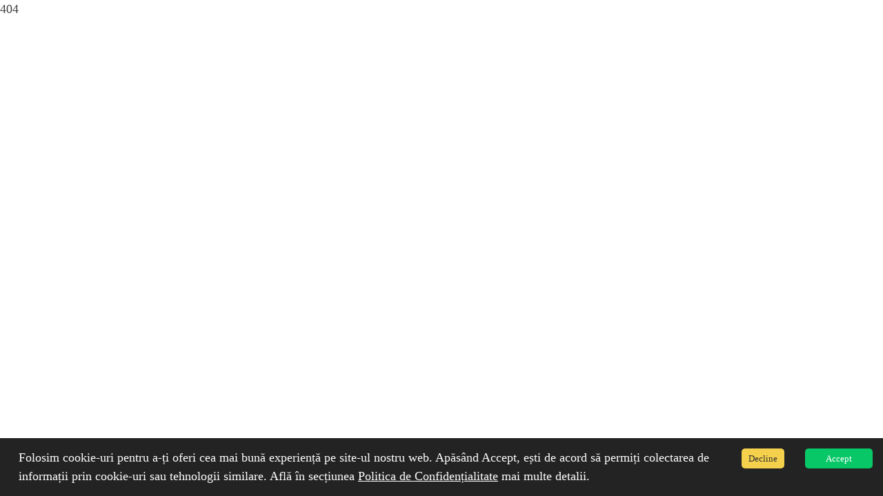

--- FILE ---
content_type: text/html; charset=utf-8
request_url: https://www.fomcosolar.ro/produse/incarcatoare-e-masini/statie-de-incarcare-webasto-pure-11k-w-type-2-7-0
body_size: 4483
content:
<!DOCTYPE html><html lang="ro"><head><link href="https://fonts.cdnfonts.com/css/raleway-5" rel="stylesheet"/><link rel="shortcut icon" href="/images/favicon-128.png" type="image/png"/><script src="https://cxppusa1formui01cdnsa01-endpoint.azureedge.net/eur/FormLoader/FormLoader.bundle.js"></script><script src="https://mktdplp102cdn.azureedge.net/public/latest/js/ws-tracking.js?v=1.83.2005"></script><script>
                function getParm(name) {
                  name = name.replace(/[\[]/, "\\\[").replace(/[\]]/, "\\\]");
                  var regexS = "[\\?&]" + name + "=([^&#]*)";
                  var regex = new RegExp(regexS);
                  var results = regex.exec(window.location.href);
              
                  //set variables for each of the fields you wish to pre-file
                  //reference them by the ID you found for the field when viewing the source
                  //WebSiteField = document.getElementById("f826b004-72ef-460c-bcc5-bd50e3b038bd");
                  UTMSourceField = document.getElementById("3b4c6bd4-e6ca-ec11-a7b5-0022488056ea");
                  UTMCampaignField = document.getElementById("7e65c681-e6ca-ec11-a7b5-0022488056ea");
                  UTMMediumField = document.getElementById("768514c2-e6ca-ec11-a7b5-0022488056ea");
                  UTMContentField = document.getElementById("ea50f99d-e6ca-ec11-a7b5-0022488056ea");
                  if (results == null)
                    return "";
                  else
                    return results[1];
                }
                
                function mb_format(value) {
                  value = value.replace(/\D/g, '');
                  var size = value.length;
                  if (size > 0) { value = value }
                  if (size > 3) { value = value.slice(0, 4) + "-" + value.slice(4, 10) }
                  if (size > 6) { value = value.slice(0, 8) + "-" + value.slice(8) }
                  return value;
                }</script><script>
              var Tawk_API=Tawk_API||{}, Tawk_LoadStart=new Date();
              (function(){
              var s1=document.createElement("script"),s0=document.getElementsByTagName("script")[0];
              s1.async=true;
              s1.src='https://embed.tawk.to/655452e9cec6a912820ff1bd/1hf8m7o46';
              s1.charset='UTF-8';
              s1.setAttribute('crossorigin','*');
              s0.parentNode.insertBefore(s1,s0);
              })();</script><script type="text/javascript" async="" src="https://bot.leadoo.com/bot/dynamic.js?company=4d93393d"></script><meta charSet="utf-8"/><meta name="viewport" content="width=device-width"/><meta name="next-head-count" content="2"/><link rel="preload" href="/_next/static/css/08b3a532db79caad.css" as="style"/><link rel="stylesheet" href="/_next/static/css/08b3a532db79caad.css" data-n-g=""/><noscript data-n-css=""></noscript><script defer="" nomodule="" src="/_next/static/chunks/polyfills-5cd94c89d3acac5f.js"></script><script src="/_next/static/chunks/webpack-4030d89cd166ab6f.js" defer=""></script><script src="/_next/static/chunks/framework-91d7f78b5b4003c8.js" defer=""></script><script src="/_next/static/chunks/main-d98b4a7f39fdfc80.js" defer=""></script><script src="/_next/static/chunks/pages/_app-6fa1cde3355891f5.js" defer=""></script><script src="/_next/static/chunks/dbf3ce33-4e51d939b4d54142.js" defer=""></script><script src="/_next/static/chunks/389-93f63cfe9954d615.js" defer=""></script><script src="/_next/static/chunks/650-f20913b8466ad740.js" defer=""></script><script src="/_next/static/chunks/431-445326009d01ceea.js" defer=""></script><script src="/_next/static/chunks/pages/produse/%5Bparam%5D/%5BthirdParam%5D-a2a0f42ed40c0084.js" defer=""></script><script src="/_next/static/H6wPU2vJDajZafBdueKzt/_buildManifest.js" defer=""></script><script src="/_next/static/H6wPU2vJDajZafBdueKzt/_ssgManifest.js" defer=""></script><script src="/_next/static/H6wPU2vJDajZafBdueKzt/_middlewareManifest.js" defer=""></script><style id="__jsx-1809409252">#nprogress{pointer-events:none;}#nprogress .bar{background:#F5D04C;position:fixed;z-index:9999;top:0;left:0;width:100%;height:3px;}#nprogress .peg{display:block;position:absolute;right:0px;width:100px;height:100%;box-shadow:0 0 10px #F5D04C,0 0 5px #F5D04C;opacity:1;-webkit-transform:rotate(3deg) translate(0px,-4px);-ms-transform:rotate(3deg) translate(0px,-4px);-webkit-transform:rotate(3deg) translate(0px,-4px);-ms-transform:rotate(3deg) translate(0px,-4px);transform:rotate(3deg) translate(0px,-4px);}#nprogress .spinner{display:block;position:fixed;z-index:1031;top:15px;right:15px;}#nprogress .spinner-icon{width:18px;height:18px;box-sizing:border-box;border:solid 2px transparent;border-top-color:#F5D04C;border-left-color:#F5D04C;border-radius:50%;-webkit-animation:nprogresss-spinner 400ms linear infinite;-webkit-animation:nprogress-spinner 400ms linear infinite;animation:nprogress-spinner 400ms linear infinite;}.nprogress-custom-parent{overflow:hidden;position:relative;}.nprogress-custom-parent #nprogress .spinner,.nprogress-custom-parent #nprogress .bar{position:absolute;}@-webkit-keyframes nprogress-spinner{0%{-webkit-transform:rotate(0deg);}100%{-webkit-transform:rotate(360deg);}}@-webkit-keyframes nprogress-spinner{0%{-webkit-transform:rotate(0deg);-ms-transform:rotate(0deg);transform:rotate(0deg);}100%{-webkit-transform:rotate(360deg);-ms-transform:rotate(360deg);transform:rotate(360deg);}}@keyframes nprogress-spinner{0%{-webkit-transform:rotate(0deg);-ms-transform:rotate(0deg);transform:rotate(0deg);}100%{-webkit-transform:rotate(360deg);-ms-transform:rotate(360deg);transform:rotate(360deg);}}</style></head><body><div id="__next" data-reactroot=""><div class=""><main><div>404</div></main></div></div><script id="__NEXT_DATA__" type="application/json">{"props":{"pageProps":{"initialState":{"basket":{"basketStore":null},"uiHelper":{"basketPanelVisible":false,"searchOverlayVisible":false,"tooltipContent":null,"tooltipOverlayVisible":false,"loadingVisible":false,"snackBarVisible":false,"snackBarMessage":"","snackBarType":"","snackBarPosition":"","snackBarSticky":false,"snackBarTimeout":3000},"product":{"products":{"8":{"Item_number":"8","Name":"Profil din aluminiu tip \"U\" 30*30*350 mm - acoperis tabla / sindrila","Price":9.52,"Discount_price":null,"Stock":50000,"Url":"profil-u-din-aluminiu-30-30-350-mm-acoperis-tabla-sindrila","webshop_category":{"id":"5fa503431552190a1a634a35","Name":"Sisteme de prindere","Url":"sisteme-de-prindere"},"Phase":null,"Brand":null,"System_power":null,"Images":[{"formats":{"thumbnail":{"name":"thumbnail_U30.jpg","hash":"thumbnail_U30_c3f84d7977","ext":".jpg","mime":"image/jpeg","width":213,"height":156,"size":3.4,"path":null,"url":"https://fomcosolar.s3.eu-central-1.amazonaws.com/thumbnail_U30_c3f84d7977.jpg"}}},{"formats":{"thumbnail":{"name":"thumbnail_Tin Roof.jpg","hash":"thumbnail_Tin_Roof_3c9ebb0876","ext":".jpg","mime":"image/jpeg","width":245,"height":109,"size":5.06,"path":null,"url":"https://fomcosolar.s3.eu-central-1.amazonaws.com/thumbnail_Tin_Roof_3c9ebb0876.jpg"},"large":{"name":"large_Tin Roof.jpg","hash":"large_Tin_Roof_3c9ebb0876","ext":".jpg","mime":"image/jpeg","width":1000,"height":444,"size":55.53,"path":null,"url":"https://fomcosolar.s3.eu-central-1.amazonaws.com/large_Tin_Roof_3c9ebb0876.jpg"},"medium":{"name":"medium_Tin Roof.jpg","hash":"medium_Tin_Roof_3c9ebb0876","ext":".jpg","mime":"image/jpeg","width":750,"height":333,"size":35.12,"path":null,"url":"https://fomcosolar.s3.eu-central-1.amazonaws.com/medium_Tin_Roof_3c9ebb0876.jpg"},"small":{"name":"small_Tin Roof.jpg","hash":"small_Tin_Roof_3c9ebb0876","ext":".jpg","mime":"image/jpeg","width":500,"height":222,"size":17.21,"path":null,"url":"https://fomcosolar.s3.eu-central-1.amazonaws.com/small_Tin_Roof_3c9ebb0876.jpg"}}}]},"M_MID_CLAMP_35":{"Item_number":"M_MID_CLAMP_35","Name":"Clemă Prindere Mijloc Tablă 35 mm (M MID CLAMP)","Price":7,"Discount_price":2.14,"Stock":100,"Url":"clema-prindere-mijloc-tabla-35-mm-m-mid-clamp","webshop_category":{"id":"5fa503431552190a1a634a35","Name":"Sisteme de prindere","Url":"sisteme-de-prindere"},"Phase":null,"Brand":null,"System_power":null,"Images":[{"formats":{"thumbnail":{"name":"thumbnail_MIddle Clamp.jpg","hash":"thumbnail_M_Iddle_Clamp_3f24dff854","ext":".jpg","mime":"image/jpeg","width":160,"height":156,"size":2.71,"path":null,"url":"https://fomcosolar.s3.eu-central-1.amazonaws.com/thumbnail_M_Iddle_Clamp_3f24dff854.jpg"}}}]},"T_MID_CLAMP_35":{"Item_number":"T_MID_CLAMP_35","Name":"Clemă Prindere Mijloc Țiglă 35 mm (T MID CLAMP)","Price":7,"Discount_price":2.43,"Stock":100,"Url":"clema-prindere-mijloc-tigla-35-mm-t-mid-clamp","webshop_category":{"id":"5fa503431552190a1a634a35","Name":"Sisteme de prindere","Url":"sisteme-de-prindere"},"Phase":null,"Brand":null,"System_power":null,"Images":[{"formats":{"thumbnail":{"name":"thumbnail_MIddle Clamp.jpg","hash":"thumbnail_M_Iddle_Clamp_3f24dff854","ext":".jpg","mime":"image/jpeg","width":160,"height":156,"size":2.71,"path":null,"url":"https://fomcosolar.s3.eu-central-1.amazonaws.com/thumbnail_M_Iddle_Clamp_3f24dff854.jpg"}}}]},"M_END_CLAMP_35":{"Item_number":"M_END_CLAMP_35","Name":"Clemă Prindere Capăt Tablă 35 mm (M END CLAMP)","Price":7,"Discount_price":2.14,"Stock":100,"Url":"clema-prindere-capat-tabla-35-mm-m-end-clamp","webshop_category":{"id":"5fa503431552190a1a634a35","Name":"Sisteme de prindere","Url":"sisteme-de-prindere"},"Phase":null,"Brand":null,"System_power":null,"Images":[{"formats":{"thumbnail":{"name":"thumbnail_End Clamp.jpg","hash":"thumbnail_End_Clamp_c39a23c6b8","ext":".jpg","mime":"image/jpeg","width":167,"height":156,"size":2.27,"path":null,"url":"https://fomcosolar.s3.eu-central-1.amazonaws.com/thumbnail_End_Clamp_c39a23c6b8.jpg"}}}]},"T_END_CLAMP_35":{"Item_number":"T_END_CLAMP_35","Name":"Clemă Prindere Capăt Țiglă 35 mm (T END CLAMP)","Price":6.88,"Discount_price":2.48,"Stock":100,"Url":"clema-prindere-capat-tigla-35-mm-t-end-clamp","webshop_category":{"id":"5fa503431552190a1a634a35","Name":"Sisteme de prindere","Url":"sisteme-de-prindere"},"Phase":null,"Brand":null,"System_power":null,"Images":[{"formats":{"thumbnail":{"name":"thumbnail_End Clamp.jpg","hash":"thumbnail_End_Clamp_c39a23c6b8","ext":".jpg","mime":"image/jpeg","width":167,"height":156,"size":2.27,"path":null,"url":"https://fomcosolar.s3.eu-central-1.amazonaws.com/thumbnail_End_Clamp_c39a23c6b8.jpg"}}}]},"Longi_LR5_54_HTH_435M":{"Item_number":"Longi_LR5_54_HTH_435M","Name":"Panou solar Longi LR5-54 HTH 435M","Price":353.1,"Discount_price":null,"Stock":200,"Url":"panoul-solar-longi-lr-5-54-hph-410-m","webshop_category":{"id":"5fa422d01d97501a53fba5a5","Name":"Panouri fotovoltaice","Url":"panouri-fotovoltaice"},"Phase":"mono","Brand":"Longi","System_power":null,"Images":[{"formats":{"thumbnail":{"name":"thumbnail_Longi_LR5_54_HPH_410M.jpg","hash":"thumbnail_Longi_LR_5_54_HPH_410_M_ae891bae2f","ext":".jpg","mime":"image/jpeg","width":108,"height":156,"size":3.2,"path":null,"url":"https://fomcosolar.s3.eu-central-1.amazonaws.com/thumbnail_Longi_LR_5_54_HPH_410_M_ae891bae2f.jpg"},"small":{"name":"small_Longi_LR5_54_HPH_410M.jpg","hash":"small_Longi_LR_5_54_HPH_410_M_ae891bae2f","ext":".jpg","mime":"image/jpeg","width":346,"height":500,"size":25.23,"path":null,"url":"https://fomcosolar.s3.eu-central-1.amazonaws.com/small_Longi_LR_5_54_HPH_410_M_ae891bae2f.jpg"}}}]}},"filterObj":{},"currentFilters":null},"user":{"user":null}},"pageObject":{"Name":"Webshop","SEO_title":"Webshop - FomcoSolar","SEO_description":"Webshop - FomcoSolar","Template":"product_main","Hero_banners":[{"Image":{"url":"https://fomcosolar.s3.eu-central-1.amazonaws.com/no_Hands1140x5001_5917e2f01c.jpg"},"Title":"Magazin on-line","Subtitle":"","Link_text":"","Link_url":"","Link_text2":null,"Link_url2":null}]},"navigations":[{"Location":"top","Menu_item":[{"id":"6336a6e927865d001e668ef9","Name":"Credite Bancare","External_url":null,"page":{"URL":"/credite-bancare","Template":"credit"}},{"id":"5fa2d1238a9c667ed1ea144e","Name":"Suport","External_url":null,"page":{"URL":"/suport","Template":"support_main"}},{"id":"5fa2d1238a9c667ed1ea144f","Name":"Parteneri","External_url":null,"page":{"URL":"/parteneri","Template":"partners"}},{"id":"5fa2d1238a9c667ed1ea1450","Name":"Blog","External_url":null,"page":{"URL":"/blog","Template":"news"}}]},{"Location":"main","Menu_item":[{"id":"645e39fb7a31bc001d3ee1a0","Name":"Casa Verde","External_url":null,"page":{"URL":"/casa-verde-2025","Template":"casa_verde_2025"}},{"id":"686b89dff80023001d7cd5ef","Name":"Afaceri","External_url":"https://fomcosolarsolutions.ro/ ","page":null},{"id":"5fa3fd9ac2253e139a594358","Name":"Despre noi","External_url":null,"page":{"URL":"/despre-noi","Template":"about_us"}},{"id":"5fa917d28a6f7b1ff73ce163","Name":"Portofoliu","External_url":null,"page":{"URL":"/portofoliu","Template":"portfolio"}},{"id":"5fa2d49d6445f18091bfd595","Name":"Servicii","External_url":null,"page":{"URL":"/servicii","Template":"service"}},{"id":"6336a73b27865d001e668efe","Name":"Programe de finanțare","External_url":null,"page":{"URL":"/finantare","Template":"finantare"}}]}],"products":[{"Item_number":"SCharger_22KT_S0","Name":"Huawei Smart Charger 22KT-S0 22kW-32A","Price":3561,"Discount_price":null,"Stock":1,"Url":"huawei-smart-charger-22kt-s0-22kw-32a","webshop_category":{"id":"5fa509f31552190a1a634a39","Name":"Încărcătoare e-mașini","Url":"incarcatoare-e-masini"},"Phase":null,"Brand":"Huawei","System_power":null,"Images":[{"formats":{"thumbnail":{"name":"thumbnail_Huawei-SCharger.jpeg","hash":"thumbnail_Huawei_S_Charger_599e9aca1b","ext":".jpeg","mime":"image/jpeg","width":126,"height":156,"size":1.75,"path":null,"url":"https://fomcosolar.s3.eu-central-1.amazonaws.com/thumbnail_Huawei_S_Charger_599e9aca1b.jpeg"},"large":{"name":"large_Huawei-SCharger.jpeg","hash":"large_Huawei_S_Charger_599e9aca1b","ext":".jpeg","mime":"image/jpeg","width":806,"height":1000,"size":20.17,"path":null,"url":"https://fomcosolar.s3.eu-central-1.amazonaws.com/large_Huawei_S_Charger_599e9aca1b.jpeg"},"medium":{"name":"medium_Huawei-SCharger.jpeg","hash":"medium_Huawei_S_Charger_599e9aca1b","ext":".jpeg","mime":"image/jpeg","width":605,"height":750,"size":13.29,"path":null,"url":"https://fomcosolar.s3.eu-central-1.amazonaws.com/medium_Huawei_S_Charger_599e9aca1b.jpeg"},"small":{"name":"small_Huawei-SCharger.jpeg","hash":"small_Huawei_S_Charger_599e9aca1b","ext":".jpeg","mime":"image/jpeg","width":403,"height":500,"size":7.4,"path":null,"url":"https://fomcosolar.s3.eu-central-1.amazonaws.com/small_Huawei_S_Charger_599e9aca1b.jpeg"}}}]},{"Item_number":"SCharger_7KS_S0","Name":"Huawei Smart Charger 7KS-S0 7.4kW-32A","Price":3361,"Discount_price":null,"Stock":1,"Url":"huawei-smart-charger-7ks-s0-7-4kw-32a","webshop_category":{"id":"5fa509f31552190a1a634a39","Name":"Încărcătoare e-mașini","Url":"incarcatoare-e-masini"},"Phase":null,"Brand":"Huawei","System_power":null,"Images":[{"formats":{"thumbnail":{"name":"thumbnail_Huawei-SCharger.jpeg","hash":"thumbnail_Huawei_S_Charger_599e9aca1b","ext":".jpeg","mime":"image/jpeg","width":126,"height":156,"size":1.75,"path":null,"url":"https://fomcosolar.s3.eu-central-1.amazonaws.com/thumbnail_Huawei_S_Charger_599e9aca1b.jpeg"},"large":{"name":"large_Huawei-SCharger.jpeg","hash":"large_Huawei_S_Charger_599e9aca1b","ext":".jpeg","mime":"image/jpeg","width":806,"height":1000,"size":20.17,"path":null,"url":"https://fomcosolar.s3.eu-central-1.amazonaws.com/large_Huawei_S_Charger_599e9aca1b.jpeg"},"medium":{"name":"medium_Huawei-SCharger.jpeg","hash":"medium_Huawei_S_Charger_599e9aca1b","ext":".jpeg","mime":"image/jpeg","width":605,"height":750,"size":13.29,"path":null,"url":"https://fomcosolar.s3.eu-central-1.amazonaws.com/medium_Huawei_S_Charger_599e9aca1b.jpeg"},"small":{"name":"small_Huawei-SCharger.jpeg","hash":"small_Huawei_S_Charger_599e9aca1b","ext":".jpeg","mime":"image/jpeg","width":403,"height":500,"size":7.4,"path":null,"url":"https://fomcosolar.s3.eu-central-1.amazonaws.com/small_Huawei_S_Charger_599e9aca1b.jpeg"}}}]}],"product":null,"categories":[{"id":"5fa422d01d97501a53fba5a5","Name":"Panouri fotovoltaice","Url":"panouri-fotovoltaice","icon":"fa fa-solar-panel","children":[],"parent":null},{"id":"5fa422e41d97501a53fba5a6","Name":"Invertoare","Url":"invertoare","icon":"fa fa-digital-tachograph","children":[{"id":"5fa5020b1552190a1a634a31","Name":"Invertoare On-grid ","Url":"invertoare-on-grid"},{"id":"67adee2a4a2ed3001e497922","Name":"Invertoare Hibride","Url":"invertoare-hibride"}],"parent":null},{"id":"5fa4234f1d97501a53fba5a8","Name":"Baterii","Url":"baterii","icon":"fa fa-car-battery","children":[],"parent":null},{"id":"5fa423681d97501a53fba5a9","Name":"Accesorii","Url":"accesorii","icon":"fa fa-plug","children":[{"id":"5fa503431552190a1a634a35","Name":"Sisteme de prindere","Url":"sisteme-de-prindere"}],"parent":null},{"id":"5fa5020b1552190a1a634a31","Name":"Invertoare On-grid ","Url":"invertoare-on-grid","icon":null,"children":[],"parent":{"id":"5fa422e41d97501a53fba5a6"}},{"id":"5fa503431552190a1a634a35","Name":"Sisteme de prindere","Url":"sisteme-de-prindere","icon":null,"children":[],"parent":{"id":"5fa423681d97501a53fba5a9"}},{"id":"5fa509f31552190a1a634a39","Name":"Încărcătoare e-mașini","Url":"incarcatoare-e-masini","icon":"fa fa-charging-station","children":[],"parent":null},{"id":"662a4e1bcdd924001dfa1cf9","Name":"Carport","Url":"carport","icon":null,"children":[],"parent":null},{"id":"6799fe8a4a2ed3001e49786f","Name":"Promoții","Url":"promotii","icon":null,"children":[],"parent":null},{"id":"67adee2a4a2ed3001e497922","Name":"Invertoare Hibride","Url":"invertoare-hibride","icon":null,"children":[],"parent":{"id":"5fa422e41d97501a53fba5a6"}}],"currentCategory":{"id":"5fa509f31552190a1a634a39","Name":"Încărcătoare e-mașini","Url":"incarcatoare-e-masini"}},"__N_SSG":true},"page":"/produse/[param]/[thirdParam]","query":{"param":"incarcatoare-e-masini","thirdParam":"statie-de-incarcare-webasto-pure-11k-w-type-2-7-0"},"buildId":"H6wPU2vJDajZafBdueKzt","isFallback":false,"gsp":true,"scriptLoader":[]}</script></body></html>

--- FILE ---
content_type: text/css; charset=utf-8
request_url: https://www.fomcosolar.ro/_next/static/css/08b3a532db79caad.css
body_size: 46311
content:
@charset "UTF-8";
/*!
 * Bootstrap  v5.2.0 (https://getbootstrap.com/)
 * Copyright 2011-2022 The Bootstrap Authors
 * Copyright 2011-2022 Twitter, Inc.
 * Licensed under MIT (https://github.com/twbs/bootstrap/blob/main/LICENSE)
 */:root{--bs-blue:#0d6efd;--bs-indigo:#6610f2;--bs-purple:#6f42c1;--bs-pink:#d63384;--bs-red:#dc3545;--bs-orange:#fd7e14;--bs-yellow:#f5d04c;--bs-green:#08c767;--bs-teal:#20c997;--bs-cyan:#0dcaf0;--bs-black:#1c1c1c;--bs-white:#fff;--bs-gray:#6c757d;--bs-gray-dark:#343a40;--bs-gray-100:#f8f9fa;--bs-gray-200:#e9ecef;--bs-gray-300:#dee2e6;--bs-gray-400:#ced4da;--bs-gray-500:#adb5bd;--bs-gray-600:#6c757d;--bs-gray-700:#495057;--bs-gray-800:#343a40;--bs-gray-900:#212529;--bs-primary:#0d6efd;--bs-secondary:#6c757d;--bs-success:#08c767;--bs-info:#0dcaf0;--bs-warning:#f5d04c;--bs-danger:#dc3545;--bs-light:#f8f9fa;--bs-dark:#212529;--bs-primary-rgb:13,110,253;--bs-secondary-rgb:108,117,125;--bs-success-rgb:8,199,103;--bs-info-rgb:13,202,240;--bs-warning-rgb:245,208,76;--bs-danger-rgb:220,53,69;--bs-light-rgb:248,249,250;--bs-dark-rgb:33,37,41;--bs-white-rgb:255,255,255;--bs-black-rgb:28,28,28;--bs-body-color-rgb:62,62,62;--bs-body-bg-rgb:255,255,255;--bs-font-sans-serif:"Raleway";--bs-font-monospace:SFMono-Regular,Menlo,Monaco,Consolas,"Liberation Mono","Courier New",monospace;--bs-gradient:linear-gradient(180deg,hsla(0,0%,100%,0.15),hsla(0,0%,100%,0));--bs-body-font-family:var(--bs-font-sans-serif);--bs-body-font-size:1.125rem;--bs-body-font-weight:400;--bs-body-line-height:1.5;--bs-body-color:#3e3e3e;--bs-body-bg:#fff;--bs-border-width:1px;--bs-border-style:solid;--bs-border-color:#dee2e6;--bs-border-color-translucent:rgba(28,28,28,0.175);--bs-border-radius:0.375rem;--bs-border-radius-sm:0.25rem;--bs-border-radius-lg:0.5rem;--bs-border-radius-xl:1rem;--bs-border-radius-2xl:2rem;--bs-border-radius-pill:50rem;--bs-link-color:#232323;--bs-link-hover-color:#1c1c1c;--bs-code-color:#d63384;--bs-highlight-bg:#fdf6db}*,:after,:before{-webkit-box-sizing:border-box;box-sizing:border-box}@media (prefers-reduced-motion:no-preference){:root{scroll-behavior:smooth}}body{margin:0;font-family:var(--bs-body-font-family);font-size:var(--bs-body-font-size);font-weight:var(--bs-body-font-weight);line-height:var(--bs-body-line-height);color:var(--bs-body-color);text-align:var(--bs-body-text-align);background-color:var(--bs-body-bg);-webkit-text-size-adjust:100%;-webkit-tap-highlight-color:rgba(28,28,28,0)}hr{margin:1rem 0;color:inherit;border:0;border-top:1px solid;opacity:.25}.h1,.h2,.h3,.h4,.h5,.h6,h1,h2,h3,h4,h5,h6{margin-top:0;margin-bottom:.5rem;font-weight:500;line-height:1.2}.h1,h1{font-size:calc(1.40625rem + 1.875vw)}@media (min-width:1200px){.h1,h1{font-size:2.8125rem}}.h2,h2{font-size:calc(1.35rem + 1.2vw)}@media (min-width:1200px){.h2,h2{font-size:2.25rem}}.h3,h3{font-size:calc(1.321875rem + .8625vw)}@media (min-width:1200px){.h3,h3{font-size:1.96875rem}}.h4,h4{font-size:calc(1.29375rem + .525vw)}@media (min-width:1200px){.h4,h4{font-size:1.6875rem}}.h5,h5{font-size:calc(1.265625rem + .1875vw)}@media (min-width:1200px){.h5,h5{font-size:1.40625rem}}.h6,h6{font-size:1.125rem}p{margin-top:0;margin-bottom:1rem}abbr[title]{-webkit-text-decoration:underline dotted;text-decoration:underline dotted;cursor:help;text-decoration-skip-ink:none}address{margin-bottom:1rem;font-style:normal;line-height:inherit}ol,ul{padding-left:2rem}dl,ol,ul{margin-top:0;margin-bottom:1rem}ol ol,ol ul,ul ol,ul ul{margin-bottom:0}dt{font-weight:700}dd{margin-bottom:.5rem;margin-left:0}blockquote{margin:0 0 1rem}b,strong{font-weight:bolder}.small,small{font-size:.875em}.mark,mark{padding:.1875em;background-color:var(--bs-highlight-bg)}sub,sup{position:relative;font-size:.75em;line-height:0;vertical-align:baseline}sub{bottom:-.25em}sup{top:-.5em}a{color:var(--bs-link-color);text-decoration:underline}a:hover{color:var(--bs-link-hover-color)}a:not([href]):not([class]),a:not([href]):not([class]):hover{color:inherit;text-decoration:none}code,kbd,pre,samp{font-family:var(--bs-font-monospace);font-size:1em}pre{display:block;margin-top:0;margin-bottom:1rem;overflow:auto;font-size:.875em}pre code{font-size:inherit;color:inherit;word-break:normal}code{font-size:.875em;color:var(--bs-code-color);word-wrap:break-word}a>code{color:inherit}kbd{padding:.1875rem .375rem;font-size:.875em;color:var(--bs-body-bg);background-color:var(--bs-body-color);border-radius:.25rem}kbd kbd{padding:0;font-size:1em}figure{margin:0 0 1rem}img,svg{vertical-align:middle}table{caption-side:bottom;border-collapse:collapse}caption{padding-top:.5rem;padding-bottom:.5rem;color:#6c757d;text-align:left}th{text-align:inherit;text-align:-webkit-match-parent}tbody,td,tfoot,th,thead,tr{border:0 solid;border-color:inherit}label{display:inline-block}button{border-radius:0}button:focus:not(:focus-visible){outline:0}button,input,optgroup,select,textarea{margin:0;font-family:inherit;font-size:inherit;line-height:inherit}button,select{text-transform:none}[role=button]{cursor:pointer}select{word-wrap:normal}select:disabled{opacity:1}[list]:not([type=date]):not([type=datetime-local]):not([type=month]):not([type=week]):not([type=time])::-webkit-calendar-picker-indicator{display:none!important}[type=button],[type=reset],[type=submit],button{-webkit-appearance:button}[type=button]:not(:disabled),[type=reset]:not(:disabled),[type=submit]:not(:disabled),button:not(:disabled){cursor:pointer}::-moz-focus-inner{padding:0;border-style:none}textarea{resize:vertical}fieldset{min-width:0;padding:0;margin:0;border:0}legend{float:left;width:100%;padding:0;margin-bottom:.5rem;font-size:calc(1.275rem + .3vw)}@media (min-width:1200px){legend{font-size:1.5rem}}legend{line-height:inherit}legend+*{clear:left}::-webkit-datetime-edit-day-field,::-webkit-datetime-edit-fields-wrapper,::-webkit-datetime-edit-hour-field,::-webkit-datetime-edit-minute,::-webkit-datetime-edit-month-field,::-webkit-datetime-edit-text,::-webkit-datetime-edit-year-field{padding:0}::-webkit-inner-spin-button{height:auto}[type=search]{outline-offset:-2px;-webkit-appearance:textfield}::-webkit-search-decoration{-webkit-appearance:none}::-webkit-color-swatch-wrapper{padding:0}::file-selector-button{font:inherit;-webkit-appearance:button}output{display:inline-block}iframe{border:0}summary{display:list-item;cursor:pointer}progress{vertical-align:baseline}[hidden]{display:none!important}.lead{font-size:calc(1.265625rem + .1875vw)}@media (min-width:1200px){.lead{font-size:1.40625rem}}.lead{font-weight:300}.display-1{font-size:calc(1.625rem + 4.5vw)}@media (min-width:1200px){.display-1{font-size:5rem}}.display-1{font-weight:300;line-height:1.2}.display-2{font-size:calc(1.575rem + 3.9vw)}@media (min-width:1200px){.display-2{font-size:4.5rem}}.display-2{font-weight:300;line-height:1.2}.display-3{font-size:calc(1.525rem + 3.3vw)}@media (min-width:1200px){.display-3{font-size:4rem}}.display-3{font-weight:300;line-height:1.2}.display-4{font-size:calc(1.475rem + 2.7vw)}@media (min-width:1200px){.display-4{font-size:3.5rem}}.display-4{font-weight:300;line-height:1.2}.display-5{font-size:calc(1.425rem + 2.1vw)}@media (min-width:1200px){.display-5{font-size:3rem}}.display-5{font-weight:300;line-height:1.2}.display-6{font-size:calc(1.375rem + 1.5vw)}@media (min-width:1200px){.display-6{font-size:2.5rem}}.display-6{font-weight:300;line-height:1.2}.list-inline,.list-unstyled{padding-left:0;list-style:none}.list-inline-item{display:inline-block}.list-inline-item:not(:last-child){margin-right:.5rem}.initialism{font-size:.875em;text-transform:uppercase}.blockquote{margin-bottom:1rem;font-size:calc(1.265625rem + .1875vw)}@media (min-width:1200px){.blockquote{font-size:1.40625rem}}.blockquote>:last-child{margin-bottom:0}.blockquote-footer{margin-top:-1rem;margin-bottom:1rem;font-size:.875em;color:#6c757d}.blockquote-footer:before{content:"— "}.img-fluid,.img-thumbnail{max-width:100%;height:auto}.img-thumbnail{padding:.25rem;background-color:#fff;border:1px solid var(--bs-border-color);border-radius:.375rem}.figure{display:inline-block}.figure-img{margin-bottom:.5rem;line-height:1}.figure-caption{font-size:.875em;color:#6c757d}.container,.container-fluid,.container-lg,.container-md,.container-sm,.container-xl,.container-xxl{--bs-gutter-x:1.5rem;--bs-gutter-y:0;width:100%;padding-right:calc(var(--bs-gutter-x) * .5);padding-left:calc(var(--bs-gutter-x) * .5);margin-right:auto;margin-left:auto}@media (min-width:576px){.container,.container-sm{max-width:540px}}@media (min-width:768px){.container,.container-md,.container-sm{max-width:720px}}@media (min-width:992px){.container,.container-lg,.container-md,.container-sm{max-width:960px}}@media (min-width:1200px){.container,.container-lg,.container-md,.container-sm,.container-xl{max-width:1140px}}@media (min-width:1400px){.container,.container-lg,.container-md,.container-sm,.container-xl,.container-xxl{max-width:1320px}}.row{--bs-gutter-x:1.5rem;--bs-gutter-y:0;display:flex;flex-wrap:wrap;margin-top:calc(-1 * var(--bs-gutter-y));margin-right:calc(-.5 * var(--bs-gutter-x));margin-left:calc(-.5 * var(--bs-gutter-x))}.row>*{flex-shrink:0;width:100%;max-width:100%;padding-right:calc(var(--bs-gutter-x) * .5);padding-left:calc(var(--bs-gutter-x) * .5);margin-top:var(--bs-gutter-y)}.col{flex:1 0}.row-cols-auto>*{flex:0 0 auto;width:auto}.row-cols-1>*{flex:0 0 auto;width:100%}.row-cols-2>*{flex:0 0 auto;width:50%}.row-cols-3>*{flex:0 0 auto;width:33.3333333333%}.row-cols-4>*{flex:0 0 auto;width:25%}.row-cols-5>*{flex:0 0 auto;width:20%}.row-cols-6>*{flex:0 0 auto;width:16.6666666667%}.col-auto{flex:0 0 auto;width:auto}.col-1{flex:0 0 auto;width:8.33333333%}.col-2{flex:0 0 auto;width:16.66666667%}.col-3{flex:0 0 auto;width:25%}.col-4{flex:0 0 auto;width:33.33333333%}.col-5{flex:0 0 auto;width:41.66666667%}.col-6{flex:0 0 auto;width:50%}.col-7{flex:0 0 auto;width:58.33333333%}.col-8{flex:0 0 auto;width:66.66666667%}.col-9{flex:0 0 auto;width:75%}.col-10{flex:0 0 auto;width:83.33333333%}.col-11{flex:0 0 auto;width:91.66666667%}.col-12{flex:0 0 auto;width:100%}.offset-1{margin-left:8.33333333%}.offset-2{margin-left:16.66666667%}.offset-3{margin-left:25%}.offset-4{margin-left:33.33333333%}.offset-5{margin-left:41.66666667%}.offset-6{margin-left:50%}.offset-7{margin-left:58.33333333%}.offset-8{margin-left:66.66666667%}.offset-9{margin-left:75%}.offset-10{margin-left:83.33333333%}.offset-11{margin-left:91.66666667%}.g-0,.gx-0{--bs-gutter-x:0}.g-0,.gy-0{--bs-gutter-y:0}.g-1,.gx-1{--bs-gutter-x:0.25rem}.g-1,.gy-1{--bs-gutter-y:0.25rem}.g-2,.gx-2{--bs-gutter-x:0.5rem}.g-2,.gy-2{--bs-gutter-y:0.5rem}.g-3,.gx-3{--bs-gutter-x:1rem}.g-3,.gy-3{--bs-gutter-y:1rem}.g-4,.gx-4{--bs-gutter-x:1.5rem}.g-4,.gy-4{--bs-gutter-y:1.5rem}.g-5,.gx-5{--bs-gutter-x:3rem}.g-5,.gy-5{--bs-gutter-y:3rem}@media (min-width:576px){.col-sm{flex:1 0}.row-cols-sm-auto>*{flex:0 0 auto;width:auto}.row-cols-sm-1>*{flex:0 0 auto;width:100%}.row-cols-sm-2>*{flex:0 0 auto;width:50%}.row-cols-sm-3>*{flex:0 0 auto;width:33.3333333333%}.row-cols-sm-4>*{flex:0 0 auto;width:25%}.row-cols-sm-5>*{flex:0 0 auto;width:20%}.row-cols-sm-6>*{flex:0 0 auto;width:16.6666666667%}.col-sm-auto{flex:0 0 auto;width:auto}.col-sm-1{flex:0 0 auto;width:8.33333333%}.col-sm-2{flex:0 0 auto;width:16.66666667%}.col-sm-3{flex:0 0 auto;width:25%}.col-sm-4{flex:0 0 auto;width:33.33333333%}.col-sm-5{flex:0 0 auto;width:41.66666667%}.col-sm-6{flex:0 0 auto;width:50%}.col-sm-7{flex:0 0 auto;width:58.33333333%}.col-sm-8{flex:0 0 auto;width:66.66666667%}.col-sm-9{flex:0 0 auto;width:75%}.col-sm-10{flex:0 0 auto;width:83.33333333%}.col-sm-11{flex:0 0 auto;width:91.66666667%}.col-sm-12{flex:0 0 auto;width:100%}.offset-sm-0{margin-left:0}.offset-sm-1{margin-left:8.33333333%}.offset-sm-2{margin-left:16.66666667%}.offset-sm-3{margin-left:25%}.offset-sm-4{margin-left:33.33333333%}.offset-sm-5{margin-left:41.66666667%}.offset-sm-6{margin-left:50%}.offset-sm-7{margin-left:58.33333333%}.offset-sm-8{margin-left:66.66666667%}.offset-sm-9{margin-left:75%}.offset-sm-10{margin-left:83.33333333%}.offset-sm-11{margin-left:91.66666667%}.g-sm-0,.gx-sm-0{--bs-gutter-x:0}.g-sm-0,.gy-sm-0{--bs-gutter-y:0}.g-sm-1,.gx-sm-1{--bs-gutter-x:0.25rem}.g-sm-1,.gy-sm-1{--bs-gutter-y:0.25rem}.g-sm-2,.gx-sm-2{--bs-gutter-x:0.5rem}.g-sm-2,.gy-sm-2{--bs-gutter-y:0.5rem}.g-sm-3,.gx-sm-3{--bs-gutter-x:1rem}.g-sm-3,.gy-sm-3{--bs-gutter-y:1rem}.g-sm-4,.gx-sm-4{--bs-gutter-x:1.5rem}.g-sm-4,.gy-sm-4{--bs-gutter-y:1.5rem}.g-sm-5,.gx-sm-5{--bs-gutter-x:3rem}.g-sm-5,.gy-sm-5{--bs-gutter-y:3rem}}@media (min-width:768px){.col-md{flex:1 0}.row-cols-md-auto>*{flex:0 0 auto;width:auto}.row-cols-md-1>*{flex:0 0 auto;width:100%}.row-cols-md-2>*{flex:0 0 auto;width:50%}.row-cols-md-3>*{flex:0 0 auto;width:33.3333333333%}.row-cols-md-4>*{flex:0 0 auto;width:25%}.row-cols-md-5>*{flex:0 0 auto;width:20%}.row-cols-md-6>*{flex:0 0 auto;width:16.6666666667%}.col-md-auto{flex:0 0 auto;width:auto}.col-md-1{flex:0 0 auto;width:8.33333333%}.col-md-2{flex:0 0 auto;width:16.66666667%}.col-md-3{flex:0 0 auto;width:25%}.col-md-4{flex:0 0 auto;width:33.33333333%}.col-md-5{flex:0 0 auto;width:41.66666667%}.col-md-6{flex:0 0 auto;width:50%}.col-md-7{flex:0 0 auto;width:58.33333333%}.col-md-8{flex:0 0 auto;width:66.66666667%}.col-md-9{flex:0 0 auto;width:75%}.col-md-10{flex:0 0 auto;width:83.33333333%}.col-md-11{flex:0 0 auto;width:91.66666667%}.col-md-12{flex:0 0 auto;width:100%}.offset-md-0{margin-left:0}.offset-md-1{margin-left:8.33333333%}.offset-md-2{margin-left:16.66666667%}.offset-md-3{margin-left:25%}.offset-md-4{margin-left:33.33333333%}.offset-md-5{margin-left:41.66666667%}.offset-md-6{margin-left:50%}.offset-md-7{margin-left:58.33333333%}.offset-md-8{margin-left:66.66666667%}.offset-md-9{margin-left:75%}.offset-md-10{margin-left:83.33333333%}.offset-md-11{margin-left:91.66666667%}.g-md-0,.gx-md-0{--bs-gutter-x:0}.g-md-0,.gy-md-0{--bs-gutter-y:0}.g-md-1,.gx-md-1{--bs-gutter-x:0.25rem}.g-md-1,.gy-md-1{--bs-gutter-y:0.25rem}.g-md-2,.gx-md-2{--bs-gutter-x:0.5rem}.g-md-2,.gy-md-2{--bs-gutter-y:0.5rem}.g-md-3,.gx-md-3{--bs-gutter-x:1rem}.g-md-3,.gy-md-3{--bs-gutter-y:1rem}.g-md-4,.gx-md-4{--bs-gutter-x:1.5rem}.g-md-4,.gy-md-4{--bs-gutter-y:1.5rem}.g-md-5,.gx-md-5{--bs-gutter-x:3rem}.g-md-5,.gy-md-5{--bs-gutter-y:3rem}}@media (min-width:992px){.col-lg{flex:1 0}.row-cols-lg-auto>*{flex:0 0 auto;width:auto}.row-cols-lg-1>*{flex:0 0 auto;width:100%}.row-cols-lg-2>*{flex:0 0 auto;width:50%}.row-cols-lg-3>*{flex:0 0 auto;width:33.3333333333%}.row-cols-lg-4>*{flex:0 0 auto;width:25%}.row-cols-lg-5>*{flex:0 0 auto;width:20%}.row-cols-lg-6>*{flex:0 0 auto;width:16.6666666667%}.col-lg-auto{flex:0 0 auto;width:auto}.col-lg-1{flex:0 0 auto;width:8.33333333%}.col-lg-2{flex:0 0 auto;width:16.66666667%}.col-lg-3{flex:0 0 auto;width:25%}.col-lg-4{flex:0 0 auto;width:33.33333333%}.col-lg-5{flex:0 0 auto;width:41.66666667%}.col-lg-6{flex:0 0 auto;width:50%}.col-lg-7{flex:0 0 auto;width:58.33333333%}.col-lg-8{flex:0 0 auto;width:66.66666667%}.col-lg-9{flex:0 0 auto;width:75%}.col-lg-10{flex:0 0 auto;width:83.33333333%}.col-lg-11{flex:0 0 auto;width:91.66666667%}.col-lg-12{flex:0 0 auto;width:100%}.offset-lg-0{margin-left:0}.offset-lg-1{margin-left:8.33333333%}.offset-lg-2{margin-left:16.66666667%}.offset-lg-3{margin-left:25%}.offset-lg-4{margin-left:33.33333333%}.offset-lg-5{margin-left:41.66666667%}.offset-lg-6{margin-left:50%}.offset-lg-7{margin-left:58.33333333%}.offset-lg-8{margin-left:66.66666667%}.offset-lg-9{margin-left:75%}.offset-lg-10{margin-left:83.33333333%}.offset-lg-11{margin-left:91.66666667%}.g-lg-0,.gx-lg-0{--bs-gutter-x:0}.g-lg-0,.gy-lg-0{--bs-gutter-y:0}.g-lg-1,.gx-lg-1{--bs-gutter-x:0.25rem}.g-lg-1,.gy-lg-1{--bs-gutter-y:0.25rem}.g-lg-2,.gx-lg-2{--bs-gutter-x:0.5rem}.g-lg-2,.gy-lg-2{--bs-gutter-y:0.5rem}.g-lg-3,.gx-lg-3{--bs-gutter-x:1rem}.g-lg-3,.gy-lg-3{--bs-gutter-y:1rem}.g-lg-4,.gx-lg-4{--bs-gutter-x:1.5rem}.g-lg-4,.gy-lg-4{--bs-gutter-y:1.5rem}.g-lg-5,.gx-lg-5{--bs-gutter-x:3rem}.g-lg-5,.gy-lg-5{--bs-gutter-y:3rem}}@media (min-width:1200px){.col-xl{flex:1 0}.row-cols-xl-auto>*{flex:0 0 auto;width:auto}.row-cols-xl-1>*{flex:0 0 auto;width:100%}.row-cols-xl-2>*{flex:0 0 auto;width:50%}.row-cols-xl-3>*{flex:0 0 auto;width:33.3333333333%}.row-cols-xl-4>*{flex:0 0 auto;width:25%}.row-cols-xl-5>*{flex:0 0 auto;width:20%}.row-cols-xl-6>*{flex:0 0 auto;width:16.6666666667%}.col-xl-auto{flex:0 0 auto;width:auto}.col-xl-1{flex:0 0 auto;width:8.33333333%}.col-xl-2{flex:0 0 auto;width:16.66666667%}.col-xl-3{flex:0 0 auto;width:25%}.col-xl-4{flex:0 0 auto;width:33.33333333%}.col-xl-5{flex:0 0 auto;width:41.66666667%}.col-xl-6{flex:0 0 auto;width:50%}.col-xl-7{flex:0 0 auto;width:58.33333333%}.col-xl-8{flex:0 0 auto;width:66.66666667%}.col-xl-9{flex:0 0 auto;width:75%}.col-xl-10{flex:0 0 auto;width:83.33333333%}.col-xl-11{flex:0 0 auto;width:91.66666667%}.col-xl-12{flex:0 0 auto;width:100%}.offset-xl-0{margin-left:0}.offset-xl-1{margin-left:8.33333333%}.offset-xl-2{margin-left:16.66666667%}.offset-xl-3{margin-left:25%}.offset-xl-4{margin-left:33.33333333%}.offset-xl-5{margin-left:41.66666667%}.offset-xl-6{margin-left:50%}.offset-xl-7{margin-left:58.33333333%}.offset-xl-8{margin-left:66.66666667%}.offset-xl-9{margin-left:75%}.offset-xl-10{margin-left:83.33333333%}.offset-xl-11{margin-left:91.66666667%}.g-xl-0,.gx-xl-0{--bs-gutter-x:0}.g-xl-0,.gy-xl-0{--bs-gutter-y:0}.g-xl-1,.gx-xl-1{--bs-gutter-x:0.25rem}.g-xl-1,.gy-xl-1{--bs-gutter-y:0.25rem}.g-xl-2,.gx-xl-2{--bs-gutter-x:0.5rem}.g-xl-2,.gy-xl-2{--bs-gutter-y:0.5rem}.g-xl-3,.gx-xl-3{--bs-gutter-x:1rem}.g-xl-3,.gy-xl-3{--bs-gutter-y:1rem}.g-xl-4,.gx-xl-4{--bs-gutter-x:1.5rem}.g-xl-4,.gy-xl-4{--bs-gutter-y:1.5rem}.g-xl-5,.gx-xl-5{--bs-gutter-x:3rem}.g-xl-5,.gy-xl-5{--bs-gutter-y:3rem}}@media (min-width:1400px){.col-xxl{flex:1 0}.row-cols-xxl-auto>*{flex:0 0 auto;width:auto}.row-cols-xxl-1>*{flex:0 0 auto;width:100%}.row-cols-xxl-2>*{flex:0 0 auto;width:50%}.row-cols-xxl-3>*{flex:0 0 auto;width:33.3333333333%}.row-cols-xxl-4>*{flex:0 0 auto;width:25%}.row-cols-xxl-5>*{flex:0 0 auto;width:20%}.row-cols-xxl-6>*{flex:0 0 auto;width:16.6666666667%}.col-xxl-auto{flex:0 0 auto;width:auto}.col-xxl-1{flex:0 0 auto;width:8.33333333%}.col-xxl-2{flex:0 0 auto;width:16.66666667%}.col-xxl-3{flex:0 0 auto;width:25%}.col-xxl-4{flex:0 0 auto;width:33.33333333%}.col-xxl-5{flex:0 0 auto;width:41.66666667%}.col-xxl-6{flex:0 0 auto;width:50%}.col-xxl-7{flex:0 0 auto;width:58.33333333%}.col-xxl-8{flex:0 0 auto;width:66.66666667%}.col-xxl-9{flex:0 0 auto;width:75%}.col-xxl-10{flex:0 0 auto;width:83.33333333%}.col-xxl-11{flex:0 0 auto;width:91.66666667%}.col-xxl-12{flex:0 0 auto;width:100%}.offset-xxl-0{margin-left:0}.offset-xxl-1{margin-left:8.33333333%}.offset-xxl-2{margin-left:16.66666667%}.offset-xxl-3{margin-left:25%}.offset-xxl-4{margin-left:33.33333333%}.offset-xxl-5{margin-left:41.66666667%}.offset-xxl-6{margin-left:50%}.offset-xxl-7{margin-left:58.33333333%}.offset-xxl-8{margin-left:66.66666667%}.offset-xxl-9{margin-left:75%}.offset-xxl-10{margin-left:83.33333333%}.offset-xxl-11{margin-left:91.66666667%}.g-xxl-0,.gx-xxl-0{--bs-gutter-x:0}.g-xxl-0,.gy-xxl-0{--bs-gutter-y:0}.g-xxl-1,.gx-xxl-1{--bs-gutter-x:0.25rem}.g-xxl-1,.gy-xxl-1{--bs-gutter-y:0.25rem}.g-xxl-2,.gx-xxl-2{--bs-gutter-x:0.5rem}.g-xxl-2,.gy-xxl-2{--bs-gutter-y:0.5rem}.g-xxl-3,.gx-xxl-3{--bs-gutter-x:1rem}.g-xxl-3,.gy-xxl-3{--bs-gutter-y:1rem}.g-xxl-4,.gx-xxl-4{--bs-gutter-x:1.5rem}.g-xxl-4,.gy-xxl-4{--bs-gutter-y:1.5rem}.g-xxl-5,.gx-xxl-5{--bs-gutter-x:3rem}.g-xxl-5,.gy-xxl-5{--bs-gutter-y:3rem}}.table{--bs-table-color:var(--bs-body-color);--bs-table-bg:transparent;--bs-table-border-color:var(--bs-border-color);--bs-table-accent-bg:transparent;--bs-table-striped-color:var(--bs-body-color);--bs-table-striped-bg:rgba(28,28,28,0.05);--bs-table-active-color:var(--bs-body-color);--bs-table-active-bg:rgba(28,28,28,0.1);--bs-table-hover-color:var(--bs-body-color);--bs-table-hover-bg:rgba(28,28,28,0.075);width:100%;margin-bottom:1rem;color:var(--bs-table-color);vertical-align:top;border-color:var(--bs-table-border-color)}.table>:not(caption)>*>*{padding:.5rem;background-color:var(--bs-table-bg);border-bottom-width:1px;-webkit-box-shadow:inset 0 0 0 9999px var(--bs-table-accent-bg);box-shadow:inset 0 0 0 9999px var(--bs-table-accent-bg)}.table>tbody{vertical-align:inherit}.table>thead{vertical-align:bottom}.table-group-divider{border-top:2px solid}.caption-top{caption-side:top}.table-sm>:not(caption)>*>*{padding:.25rem}.table-bordered>:not(caption)>*{border-width:1px 0}.table-bordered>:not(caption)>*>*{border-width:0 1px}.table-borderless>:not(caption)>*>*{border-bottom-width:0}.table-borderless>:not(:first-child){border-top-width:0}.table-striped-columns>:not(caption)>tr>:nth-child(2n),.table-striped>tbody>tr:nth-of-type(odd)>*{--bs-table-accent-bg:var(--bs-table-striped-bg);color:var(--bs-table-striped-color)}.table-active{--bs-table-accent-bg:var(--bs-table-active-bg);color:var(--bs-table-active-color)}.table-hover>tbody>tr:hover>*{--bs-table-accent-bg:var(--bs-table-hover-bg);color:var(--bs-table-hover-color)}.table-primary{--bs-table-color:#1c1c1c;--bs-table-bg:#cfe2ff;--bs-table-border-color:#bdcee8;--bs-table-striped-bg:#c6d8f3;--bs-table-striped-color:#1c1c1c;--bs-table-active-bg:#bdcee8;--bs-table-active-color:#1c1c1c;--bs-table-hover-bg:#c1d3ee;--bs-table-hover-color:#1c1c1c}.table-primary,.table-secondary{color:var(--bs-table-color);border-color:var(--bs-table-border-color)}.table-secondary{--bs-table-color:#1c1c1c;--bs-table-bg:#e2e3e5;--bs-table-border-color:#cecfd1;--bs-table-striped-bg:#d8d9db;--bs-table-striped-color:#1c1c1c;--bs-table-active-bg:#cecfd1;--bs-table-active-color:#1c1c1c;--bs-table-hover-bg:#d3d4d6;--bs-table-hover-color:#1c1c1c}.table-success{--bs-table-color:#1c1c1c;--bs-table-bg:#cef4e1;--bs-table-border-color:#bcdecd;--bs-table-striped-bg:#c5e9d7;--bs-table-striped-color:#1c1c1c;--bs-table-active-bg:#bcdecd;--bs-table-active-color:#1c1c1c;--bs-table-hover-bg:#c0e4d2;--bs-table-hover-color:#1c1c1c}.table-info,.table-success{color:var(--bs-table-color);border-color:var(--bs-table-border-color)}.table-info{--bs-table-color:#1c1c1c;--bs-table-bg:#cff4fc;--bs-table-border-color:#bddfe6;--bs-table-striped-bg:#c6eaf1;--bs-table-striped-color:#1c1c1c;--bs-table-active-bg:#bddfe6;--bs-table-active-color:#1c1c1c;--bs-table-hover-bg:#c1e4eb;--bs-table-hover-color:#1c1c1c}.table-warning{--bs-table-color:#1c1c1c;--bs-table-bg:#fdf6db;--bs-table-border-color:#e7e0c8;--bs-table-striped-bg:#f2ebd2;--bs-table-striped-color:#1c1c1c;--bs-table-active-bg:#e7e0c8;--bs-table-active-color:#1c1c1c;--bs-table-hover-bg:#ece5cd;--bs-table-hover-color:#1c1c1c}.table-danger,.table-warning{color:var(--bs-table-color);border-color:var(--bs-table-border-color)}.table-danger{--bs-table-color:#1c1c1c;--bs-table-bg:#f8d7da;--bs-table-border-color:#e2c4c7;--bs-table-striped-bg:#edcdd0;--bs-table-striped-color:#1c1c1c;--bs-table-active-bg:#e2c4c7;--bs-table-active-color:#1c1c1c;--bs-table-hover-bg:#e8c9cc;--bs-table-hover-color:#1c1c1c}.table-light{--bs-table-color:#1c1c1c;--bs-table-bg:#f8f9fa;--bs-table-border-color:#e2e3e4;--bs-table-striped-bg:#edeeef;--bs-table-striped-color:#1c1c1c;--bs-table-active-bg:#e2e3e4;--bs-table-active-color:#1c1c1c;--bs-table-hover-bg:#e8e8e9;--bs-table-hover-color:#1c1c1c}.table-dark,.table-light{color:var(--bs-table-color);border-color:var(--bs-table-border-color)}.table-dark{--bs-table-color:#fff;--bs-table-bg:#212529;--bs-table-border-color:#373b3e;--bs-table-striped-bg:#2c3034;--bs-table-striped-color:#fff;--bs-table-active-bg:#373b3e;--bs-table-active-color:#fff;--bs-table-hover-bg:#323539;--bs-table-hover-color:#fff}.table-responsive{overflow-x:auto;-webkit-overflow-scrolling:touch}@media (max-width:575.98px){.table-responsive-sm{overflow-x:auto;-webkit-overflow-scrolling:touch}}@media (max-width:767.98px){.table-responsive-md{overflow-x:auto;-webkit-overflow-scrolling:touch}}@media (max-width:991.98px){.table-responsive-lg{overflow-x:auto;-webkit-overflow-scrolling:touch}}@media (max-width:1199.98px){.table-responsive-xl{overflow-x:auto;-webkit-overflow-scrolling:touch}}@media (max-width:1399.98px){.table-responsive-xxl{overflow-x:auto;-webkit-overflow-scrolling:touch}}.form-label{margin-bottom:.5rem}.col-form-label{padding-top:calc(.375rem + 1px);padding-bottom:calc(.375rem + 1px);margin-bottom:0;font-size:inherit;line-height:1.5}.col-form-label-lg{padding-top:calc(.5rem + 1px);padding-bottom:calc(.5rem + 1px);font-size:calc(1.265625rem + .1875vw)}@media (min-width:1200px){.col-form-label-lg{font-size:1.40625rem}}.col-form-label-sm{padding-top:calc(.25rem + 1px);padding-bottom:calc(.25rem + 1px);font-size:.984375rem}.form-text{margin-top:.25rem;font-size:.875em;color:#6c757d}.form-control{display:block;width:100%;padding:.375rem .75rem;font-size:1.125rem;font-weight:400;line-height:1.5;color:#3e3e3e;background-color:#fff;background-clip:padding-box;border:1px solid #ced4da;-webkit-appearance:none;appearance:none;border-radius:.375rem;-webkit-transition:border-color .15s ease-in-out,-webkit-box-shadow .15s ease-in-out;transition:border-color .15s ease-in-out,-webkit-box-shadow .15s ease-in-out;transition:border-color .15s ease-in-out,box-shadow .15s ease-in-out;transition:border-color .15s ease-in-out,box-shadow .15s ease-in-out,-webkit-box-shadow .15s ease-in-out}@media (prefers-reduced-motion:reduce){.form-control{-webkit-transition:none;transition:none}}.form-control[type=file]{overflow:hidden}.form-control[type=file]:not(:disabled):not([readonly]){cursor:pointer}.form-control:focus{color:#3e3e3e;background-color:#fff;border-color:#86b7fe;outline:0;-webkit-box-shadow:0 0 0 .25rem rgba(13,110,253,.25);box-shadow:0 0 0 .25rem rgba(13,110,253,.25)}.form-control::-webkit-date-and-time-value{height:1.5em}.form-control::-webkit-input-placeholder{color:#6c757d;opacity:1}.form-control:-ms-input-placeholder{color:#6c757d;opacity:1}.form-control::placeholder{color:#6c757d;opacity:1}.form-control:disabled{background-color:#e9ecef;opacity:1}.form-control::file-selector-button{padding:.375rem .75rem;margin:-.375rem -.75rem;-webkit-margin-end:.75rem;margin-inline-end:.75rem;color:#3e3e3e;background-color:#e9ecef;pointer-events:none;border:0 solid;border-color:inherit;border-inline-end-width:1px;border-radius:0;-webkit-transition:color .15s ease-in-out,background-color .15s ease-in-out,border-color .15s ease-in-out,-webkit-box-shadow .15s ease-in-out;transition:color .15s ease-in-out,background-color .15s ease-in-out,border-color .15s ease-in-out,-webkit-box-shadow .15s ease-in-out;transition:color .15s ease-in-out,background-color .15s ease-in-out,border-color .15s ease-in-out,box-shadow .15s ease-in-out;transition:color .15s ease-in-out,background-color .15s ease-in-out,border-color .15s ease-in-out,box-shadow .15s ease-in-out,-webkit-box-shadow .15s ease-in-out}@media (prefers-reduced-motion:reduce){.form-control::file-selector-button{-webkit-transition:none;transition:none}}.form-control:hover:not(:disabled):not([readonly])::file-selector-button{background-color:#dde0e3}.form-control-plaintext{display:block;width:100%;padding:.375rem 0;margin-bottom:0;line-height:1.5;color:#3e3e3e;background-color:transparent;border:solid transparent;border-width:1px 0}.form-control-plaintext:focus{outline:0}.form-control-plaintext.form-control-lg,.form-control-plaintext.form-control-sm{padding-right:0;padding-left:0}.form-control-sm{min-height:calc(1.5em + .5rem + 2px);padding:.25rem .5rem;font-size:.984375rem;border-radius:.25rem}.form-control-sm::file-selector-button{padding:.25rem .5rem;margin:-.25rem -.5rem;-webkit-margin-end:.5rem;margin-inline-end:.5rem}.form-control-lg{min-height:calc(1.5em + 1rem + 2px);padding:.5rem 1rem;font-size:calc(1.265625rem + .1875vw)}@media (min-width:1200px){.form-control-lg{font-size:1.40625rem}}.form-control-lg{border-radius:.5rem}.form-control-lg::file-selector-button{padding:.5rem 1rem;margin:-.5rem -1rem;-webkit-margin-end:1rem;margin-inline-end:1rem}textarea.form-control{min-height:calc(1.5em + .75rem + 2px)}textarea.form-control-sm{min-height:calc(1.5em + .5rem + 2px)}textarea.form-control-lg{min-height:calc(1.5em + 1rem + 2px)}.form-control-color{width:3rem;height:calc(1.5em + .75rem + 2px);padding:.375rem}.form-control-color:not(:disabled):not([readonly]){cursor:pointer}.form-control-color::-moz-color-swatch{border:0!important;border-radius:.375rem}.form-control-color::-webkit-color-swatch{border-radius:.375rem}.form-control-color.form-control-sm{height:calc(1.5em + .5rem + 2px)}.form-control-color.form-control-lg{height:calc(1.5em + 1rem + 2px)}.form-select{display:block;width:100%;padding:.375rem 2.25rem .375rem .75rem;-moz-padding-start:calc(.75rem - 3px);font-size:1.125rem;font-weight:400;line-height:1.5;color:#3e3e3e;background-color:#fff;background-image:url("data:image/svg+xml,%3csvg xmlns='http://www.w3.org/2000/svg' viewBox='0 0 16 16'%3e%3cpath fill='none' stroke='%23343a40' stroke-linecap='round' stroke-linejoin='round' stroke-width='2' d='m2 5 6 6 6-6'/%3e%3c/svg%3e");background-repeat:no-repeat;background-position:right .75rem center;background-size:16px 12px;border:1px solid #ced4da;border-radius:.375rem;-webkit-transition:border-color .15s ease-in-out,-webkit-box-shadow .15s ease-in-out;transition:border-color .15s ease-in-out,-webkit-box-shadow .15s ease-in-out;transition:border-color .15s ease-in-out,box-shadow .15s ease-in-out;transition:border-color .15s ease-in-out,box-shadow .15s ease-in-out,-webkit-box-shadow .15s ease-in-out}@media (prefers-reduced-motion:reduce){.form-select{-webkit-transition:none;transition:none}}.form-select{-webkit-appearance:none;appearance:none}.form-select:focus{border-color:#86b7fe;outline:0;-webkit-box-shadow:0 0 0 .25rem rgba(13,110,253,.25);box-shadow:0 0 0 .25rem rgba(13,110,253,.25)}.form-select[multiple],.form-select[size]:not([size="1"]){padding-right:.75rem;background-image:none}.form-select:disabled{background-color:#e9ecef}.form-select:-moz-focusring{color:transparent;text-shadow:0 0 0 #3e3e3e}.form-select-sm{padding-top:.25rem;padding-bottom:.25rem;padding-left:.5rem;font-size:.984375rem;border-radius:.25rem}.form-select-lg{padding-top:.5rem;padding-bottom:.5rem;padding-left:1rem;font-size:calc(1.265625rem + .1875vw)}@media (min-width:1200px){.form-select-lg{font-size:1.40625rem}}.form-select-lg{border-radius:.5rem}.form-check{display:block;min-height:1.6875rem;padding-left:1.5em;margin-bottom:.125rem}.form-check .form-check-input{float:left;margin-left:-1.5em}.form-check-reverse{padding-right:1.5em;padding-left:0;text-align:right}.form-check-reverse .form-check-input{float:right;margin-right:-1.5em;margin-left:0}.form-check-input{width:1em;height:1em;margin-top:.25em;vertical-align:top;background-color:#fff;background-repeat:no-repeat;background-position:50%;background-size:contain;border:1px solid rgba(28,28,28,.25);-webkit-appearance:none;appearance:none;print-color-adjust:exact}.form-check-input[type=checkbox]{border-radius:.25em}.form-check-input[type=radio]{border-radius:50%}.form-check-input:active{-webkit-filter:brightness(90%);filter:brightness(90%)}.form-check-input:focus{border-color:#86b7fe;outline:0;-webkit-box-shadow:0 0 0 .25rem rgba(13,110,253,.25);box-shadow:0 0 0 .25rem rgba(13,110,253,.25)}.form-check-input:checked{background-color:#0d6efd;border-color:#0d6efd}.form-check-input:checked[type=checkbox]{background-image:url("data:image/svg+xml,%3csvg xmlns='http://www.w3.org/2000/svg' viewBox='0 0 20 20'%3e%3cpath fill='none' stroke='%23fff' stroke-linecap='round' stroke-linejoin='round' stroke-width='3' d='m6 10 3 3 6-6'/%3e%3c/svg%3e")}.form-check-input:checked[type=radio]{background-image:url("data:image/svg+xml,%3csvg xmlns='http://www.w3.org/2000/svg' viewBox='-4 -4 8 8'%3e%3ccircle r='2' fill='%23fff'/%3e%3c/svg%3e")}.form-check-input[type=checkbox]:indeterminate{background-color:#0d6efd;border-color:#0d6efd;background-image:url("data:image/svg+xml,%3csvg xmlns='http://www.w3.org/2000/svg' viewBox='0 0 20 20'%3e%3cpath fill='none' stroke='%23fff' stroke-linecap='round' stroke-linejoin='round' stroke-width='3' d='M6 10h8'/%3e%3c/svg%3e")}.form-check-input:disabled{pointer-events:none;-webkit-filter:none;filter:none;opacity:.5}.form-check-input:disabled~.form-check-label,.form-check-input[disabled]~.form-check-label{cursor:default;opacity:.5}.form-switch{padding-left:2.5em}.form-switch .form-check-input{width:2em;margin-left:-2.5em;background-image:url("data:image/svg+xml,%3csvg xmlns='http://www.w3.org/2000/svg' viewBox='-4 -4 8 8'%3e%3ccircle r='3' fill='rgba%2828, 28, 28, 0.25%29'/%3e%3c/svg%3e");background-position:0;border-radius:2em;-webkit-transition:background-position .15s ease-in-out;transition:background-position .15s ease-in-out}@media (prefers-reduced-motion:reduce){.form-switch .form-check-input{-webkit-transition:none;transition:none}}.form-switch .form-check-input:focus{background-image:url("data:image/svg+xml,%3csvg xmlns='http://www.w3.org/2000/svg' viewBox='-4 -4 8 8'%3e%3ccircle r='3' fill='rgb%28134, 182.5, 254%29'/%3e%3c/svg%3e")}.form-switch .form-check-input:checked{background-position:100%;background-image:url("data:image/svg+xml,%3csvg xmlns='http://www.w3.org/2000/svg' viewBox='-4 -4 8 8'%3e%3ccircle r='3' fill='%23fff'/%3e%3c/svg%3e")}.form-switch.form-check-reverse{padding-right:2.5em;padding-left:0}.form-switch.form-check-reverse .form-check-input{margin-right:-2.5em;margin-left:0}.form-check-inline{display:inline-block;margin-right:1rem}.btn-check{position:absolute;clip:rect(0,0,0,0);pointer-events:none}.btn-check:disabled+.btn,.btn-check[disabled]+.btn{pointer-events:none;-webkit-filter:none;filter:none;opacity:.65}.form-range{width:100%;height:1.5rem;padding:0;background-color:transparent;-webkit-appearance:none;appearance:none}.form-range:focus{outline:0}.form-range:focus::-webkit-slider-thumb{-webkit-box-shadow:0 0 0 1px #fff,0 0 0 .25rem rgba(13,110,253,.25);box-shadow:0 0 0 1px #fff,0 0 0 .25rem rgba(13,110,253,.25)}.form-range:focus::-moz-range-thumb{box-shadow:0 0 0 1px #fff,0 0 0 .25rem rgba(13,110,253,.25)}.form-range::-moz-focus-outer{border:0}.form-range::-webkit-slider-thumb{width:1rem;height:1rem;margin-top:-.25rem;background-color:#0d6efd;border:0;border-radius:1rem;-webkit-transition:background-color .15s ease-in-out,border-color .15s ease-in-out,-webkit-box-shadow .15s ease-in-out;transition:background-color .15s ease-in-out,border-color .15s ease-in-out,-webkit-box-shadow .15s ease-in-out;transition:background-color .15s ease-in-out,border-color .15s ease-in-out,box-shadow .15s ease-in-out;transition:background-color .15s ease-in-out,border-color .15s ease-in-out,box-shadow .15s ease-in-out,-webkit-box-shadow .15s ease-in-out}@media (prefers-reduced-motion:reduce){.form-range::-webkit-slider-thumb{-webkit-transition:none;transition:none}}.form-range::-webkit-slider-thumb{-webkit-appearance:none;appearance:none}.form-range::-webkit-slider-thumb:active{background-color:#b6d4fe}.form-range::-webkit-slider-runnable-track{width:100%;height:.5rem;color:transparent;cursor:pointer;background-color:#dee2e6;border-color:transparent;border-radius:1rem}.form-range::-moz-range-thumb{width:1rem;height:1rem;background-color:#0d6efd;border:0;border-radius:1rem;-moz-transition:background-color .15s ease-in-out,border-color .15s ease-in-out,box-shadow .15s ease-in-out;transition:background-color .15s ease-in-out,border-color .15s ease-in-out,box-shadow .15s ease-in-out}@media (prefers-reduced-motion:reduce){.form-range::-moz-range-thumb{-moz-transition:none;transition:none}}.form-range::-moz-range-thumb{appearance:none}.form-range::-moz-range-thumb:active{background-color:#b6d4fe}.form-range::-moz-range-track{width:100%;height:.5rem;color:transparent;cursor:pointer;background-color:#dee2e6;border-color:transparent;border-radius:1rem}.form-range:disabled{pointer-events:none}.form-range:disabled::-webkit-slider-thumb{background-color:#adb5bd}.form-range:disabled::-moz-range-thumb{background-color:#adb5bd}.form-floating{position:relative}.form-floating>.form-control,.form-floating>.form-control-plaintext,.form-floating>.form-select{height:calc(3.5rem + 2px);line-height:1.25}.form-floating>label{position:absolute;top:0;left:0;width:100%;height:100%;padding:1rem .75rem;overflow:hidden;text-overflow:ellipsis;white-space:nowrap;pointer-events:none;border:1px solid transparent;-webkit-transform-origin:0 0;transform-origin:0 0;-webkit-transition:opacity .1s ease-in-out,-webkit-transform .1s ease-in-out;transition:opacity .1s ease-in-out,-webkit-transform .1s ease-in-out;transition:opacity .1s ease-in-out,transform .1s ease-in-out;transition:opacity .1s ease-in-out,transform .1s ease-in-out,-webkit-transform .1s ease-in-out}@media (prefers-reduced-motion:reduce){.form-floating>label{-webkit-transition:none;transition:none}}.form-floating>.form-control,.form-floating>.form-control-plaintext{padding:1rem .75rem}.form-floating>.form-control-plaintext::-webkit-input-placeholder,.form-floating>.form-control::-webkit-input-placeholder{color:transparent}.form-floating>.form-control-plaintext:-ms-input-placeholder,.form-floating>.form-control:-ms-input-placeholder{color:transparent}.form-floating>.form-control-plaintext::placeholder,.form-floating>.form-control::placeholder{color:transparent}.form-floating>.form-control-plaintext:focus,.form-floating>.form-control-plaintext:not(:placeholder-shown),.form-floating>.form-control:focus,.form-floating>.form-control:not(:placeholder-shown){padding-top:1.625rem;padding-bottom:.625rem}.form-floating>.form-control-plaintext:-webkit-autofill,.form-floating>.form-control:-webkit-autofill{padding-top:1.625rem;padding-bottom:.625rem}.form-floating>.form-select{padding-top:1.625rem;padding-bottom:.625rem}.form-floating>.form-control-plaintext~label,.form-floating>.form-control:focus~label,.form-floating>.form-control:not(:placeholder-shown)~label,.form-floating>.form-select~label{opacity:.65;-webkit-transform:scale(.85) translateY(-.5rem) translateX(.15rem);transform:scale(.85) translateY(-.5rem) translateX(.15rem)}.form-floating>.form-control:-webkit-autofill~label{opacity:.65;-webkit-transform:scale(.85) translateY(-.5rem) translateX(.15rem);transform:scale(.85) translateY(-.5rem) translateX(.15rem)}.form-floating>.form-control-plaintext~label{border-width:1px 0}.input-group{position:relative;display:flex;flex-wrap:wrap;align-items:stretch;width:100%}.input-group>.form-control,.input-group>.form-floating,.input-group>.form-select{position:relative;flex:1 1 auto;width:1%;min-width:0}.input-group>.form-control:focus,.input-group>.form-floating:focus-within,.input-group>.form-select:focus{z-index:3}.input-group .btn{position:relative;z-index:2}.input-group .btn:focus{z-index:3}.input-group-text{display:flex;align-items:center;padding:.375rem .75rem;font-size:1.125rem;font-weight:400;line-height:1.5;color:#3e3e3e;text-align:center;white-space:nowrap;background-color:#e9ecef;border:1px solid #ced4da;border-radius:.375rem}.input-group-lg>.btn,.input-group-lg>.form-control,.input-group-lg>.form-select,.input-group-lg>.input-group-text{padding:.5rem 1rem;font-size:calc(1.265625rem + .1875vw)}@media (min-width:1200px){.input-group-lg>.btn,.input-group-lg>.form-control,.input-group-lg>.form-select,.input-group-lg>.input-group-text{font-size:1.40625rem}}.input-group-lg>.btn,.input-group-lg>.form-control,.input-group-lg>.form-select,.input-group-lg>.input-group-text{border-radius:.5rem}.input-group-sm>.btn,.input-group-sm>.form-control,.input-group-sm>.form-select,.input-group-sm>.input-group-text{padding:.25rem .5rem;font-size:.984375rem;border-radius:.25rem}.input-group-lg>.form-select,.input-group-sm>.form-select{padding-right:3rem}.input-group.has-validation>.dropdown-toggle:nth-last-child(n+4),.input-group.has-validation>.form-floating:nth-last-child(n+3)>.form-control,.input-group.has-validation>.form-floating:nth-last-child(n+3)>.form-select,.input-group.has-validation>:nth-last-child(n+3):not(.dropdown-toggle):not(.dropdown-menu):not(.form-floating),.input-group:not(.has-validation)>.dropdown-toggle:nth-last-child(n+3),.input-group:not(.has-validation)>.form-floating:not(:last-child)>.form-control,.input-group:not(.has-validation)>.form-floating:not(:last-child)>.form-select,.input-group:not(.has-validation)>:not(:last-child):not(.dropdown-toggle):not(.dropdown-menu):not(.form-floating){border-top-right-radius:0;border-bottom-right-radius:0}.input-group>.form-floating:not(:first-child)>.form-control,.input-group>.form-floating:not(:first-child)>.form-select,.input-group>:not(:first-child):not(.dropdown-menu):not(.form-floating):not(.valid-tooltip):not(.valid-feedback):not(.invalid-tooltip):not(.invalid-feedback){margin-left:-1px;border-top-left-radius:0;border-bottom-left-radius:0}.valid-feedback{display:none;width:100%;margin-top:.25rem;font-size:.875em;color:#08c767}.valid-tooltip{position:absolute;top:100%;z-index:5;display:none;max-width:100%;padding:.25rem .5rem;margin-top:.1rem;font-size:.984375rem;color:#1c1c1c;background-color:rgba(8,199,103,.9);border-radius:.375rem}.is-valid~.valid-feedback,.is-valid~.valid-tooltip,.was-validated :valid~.valid-feedback,.was-validated :valid~.valid-tooltip{display:block}.form-control.is-valid,.was-validated .form-control:valid{border-color:#08c767;padding-right:calc(1.5em + .75rem);background-image:url("data:image/svg+xml,%3csvg xmlns='http://www.w3.org/2000/svg' viewBox='0 0 8 8'%3e%3cpath fill='%2308C767' d='M2.3 6.73.6 4.53c-.4-1.04.46-1.4 1.1-.8l1.1 1.4 3.4-3.8c.6-.63 1.6-.27 1.2.7l-4 4.6c-.43.5-.8.4-1.1.1z'/%3e%3c/svg%3e");background-repeat:no-repeat;background-position:right calc(.375em + .1875rem) center;background-size:calc(.75em + .375rem) calc(.75em + .375rem)}.form-control.is-valid:focus,.was-validated .form-control:valid:focus{border-color:#08c767;-webkit-box-shadow:0 0 0 .25rem rgba(8,199,103,.25);box-shadow:0 0 0 .25rem rgba(8,199,103,.25)}.was-validated textarea.form-control:valid,textarea.form-control.is-valid{padding-right:calc(1.5em + .75rem);background-position:top calc(.375em + .1875rem) right calc(.375em + .1875rem)}.form-select.is-valid,.was-validated .form-select:valid{border-color:#08c767}.form-select.is-valid:not([multiple]):not([size]),.form-select.is-valid:not([multiple])[size="1"],.was-validated .form-select:valid:not([multiple]):not([size]),.was-validated .form-select:valid:not([multiple])[size="1"]{padding-right:4.125rem;background-image:url("data:image/svg+xml,%3csvg xmlns='http://www.w3.org/2000/svg' viewBox='0 0 16 16'%3e%3cpath fill='none' stroke='%23343a40' stroke-linecap='round' stroke-linejoin='round' stroke-width='2' d='m2 5 6 6 6-6'/%3e%3c/svg%3e"),url("data:image/svg+xml,%3csvg xmlns='http://www.w3.org/2000/svg' viewBox='0 0 8 8'%3e%3cpath fill='%2308C767' d='M2.3 6.73.6 4.53c-.4-1.04.46-1.4 1.1-.8l1.1 1.4 3.4-3.8c.6-.63 1.6-.27 1.2.7l-4 4.6c-.43.5-.8.4-1.1.1z'/%3e%3c/svg%3e");background-position:right .75rem center,center right 2.25rem;background-size:16px 12px,calc(.75em + .375rem) calc(.75em + .375rem)}.form-select.is-valid:focus,.was-validated .form-select:valid:focus{border-color:#08c767;-webkit-box-shadow:0 0 0 .25rem rgba(8,199,103,.25);box-shadow:0 0 0 .25rem rgba(8,199,103,.25)}.form-control-color.is-valid,.was-validated .form-control-color:valid{width:calc(3rem + calc(1.5em + .75rem))}.form-check-input.is-valid,.was-validated .form-check-input:valid{border-color:#08c767}.form-check-input.is-valid:checked,.was-validated .form-check-input:valid:checked{background-color:#08c767}.form-check-input.is-valid:focus,.was-validated .form-check-input:valid:focus{-webkit-box-shadow:0 0 0 .25rem rgba(8,199,103,.25);box-shadow:0 0 0 .25rem rgba(8,199,103,.25)}.form-check-input.is-valid~.form-check-label,.was-validated .form-check-input:valid~.form-check-label{color:#08c767}.form-check-inline .form-check-input~.valid-feedback{margin-left:.5em}.input-group .form-control.is-valid,.input-group .form-select.is-valid,.was-validated .input-group .form-control:valid,.was-validated .input-group .form-select:valid{z-index:1}.input-group .form-control.is-valid:focus,.input-group .form-select.is-valid:focus,.was-validated .input-group .form-control:valid:focus,.was-validated .input-group .form-select:valid:focus{z-index:3}.invalid-feedback{display:none;width:100%;margin-top:.25rem;font-size:.875em;color:#dc3545}.invalid-tooltip{position:absolute;top:100%;z-index:5;display:none;max-width:100%;padding:.25rem .5rem;margin-top:.1rem;font-size:.984375rem;color:#fff;background-color:rgba(220,53,69,.9);border-radius:.375rem}.is-invalid~.invalid-feedback,.is-invalid~.invalid-tooltip,.was-validated :invalid~.invalid-feedback,.was-validated :invalid~.invalid-tooltip{display:block}.form-control.is-invalid,.was-validated .form-control:invalid{border-color:#dc3545;padding-right:calc(1.5em + .75rem);background-image:url("data:image/svg+xml,%3csvg xmlns='http://www.w3.org/2000/svg' viewBox='0 0 12 12' width='12' height='12' fill='none' stroke='%23dc3545'%3e%3ccircle cx='6' cy='6' r='4.5'/%3e%3cpath stroke-linejoin='round' d='M5.8 3.6h.4L6 6.5z'/%3e%3ccircle cx='6' cy='8.2' r='.6' fill='%23dc3545' stroke='none'/%3e%3c/svg%3e");background-repeat:no-repeat;background-position:right calc(.375em + .1875rem) center;background-size:calc(.75em + .375rem) calc(.75em + .375rem)}.form-control.is-invalid:focus,.was-validated .form-control:invalid:focus{border-color:#dc3545;-webkit-box-shadow:0 0 0 .25rem rgba(220,53,69,.25);box-shadow:0 0 0 .25rem rgba(220,53,69,.25)}.was-validated textarea.form-control:invalid,textarea.form-control.is-invalid{padding-right:calc(1.5em + .75rem);background-position:top calc(.375em + .1875rem) right calc(.375em + .1875rem)}.form-select.is-invalid,.was-validated .form-select:invalid{border-color:#dc3545}.form-select.is-invalid:not([multiple]):not([size]),.form-select.is-invalid:not([multiple])[size="1"],.was-validated .form-select:invalid:not([multiple]):not([size]),.was-validated .form-select:invalid:not([multiple])[size="1"]{padding-right:4.125rem;background-image:url("data:image/svg+xml,%3csvg xmlns='http://www.w3.org/2000/svg' viewBox='0 0 16 16'%3e%3cpath fill='none' stroke='%23343a40' stroke-linecap='round' stroke-linejoin='round' stroke-width='2' d='m2 5 6 6 6-6'/%3e%3c/svg%3e"),url("data:image/svg+xml,%3csvg xmlns='http://www.w3.org/2000/svg' viewBox='0 0 12 12' width='12' height='12' fill='none' stroke='%23dc3545'%3e%3ccircle cx='6' cy='6' r='4.5'/%3e%3cpath stroke-linejoin='round' d='M5.8 3.6h.4L6 6.5z'/%3e%3ccircle cx='6' cy='8.2' r='.6' fill='%23dc3545' stroke='none'/%3e%3c/svg%3e");background-position:right .75rem center,center right 2.25rem;background-size:16px 12px,calc(.75em + .375rem) calc(.75em + .375rem)}.form-select.is-invalid:focus,.was-validated .form-select:invalid:focus{border-color:#dc3545;-webkit-box-shadow:0 0 0 .25rem rgba(220,53,69,.25);box-shadow:0 0 0 .25rem rgba(220,53,69,.25)}.form-control-color.is-invalid,.was-validated .form-control-color:invalid{width:calc(3rem + calc(1.5em + .75rem))}.form-check-input.is-invalid,.was-validated .form-check-input:invalid{border-color:#dc3545}.form-check-input.is-invalid:checked,.was-validated .form-check-input:invalid:checked{background-color:#dc3545}.form-check-input.is-invalid:focus,.was-validated .form-check-input:invalid:focus{-webkit-box-shadow:0 0 0 .25rem rgba(220,53,69,.25);box-shadow:0 0 0 .25rem rgba(220,53,69,.25)}.form-check-input.is-invalid~.form-check-label,.was-validated .form-check-input:invalid~.form-check-label{color:#dc3545}.form-check-inline .form-check-input~.invalid-feedback{margin-left:.5em}.input-group .form-control.is-invalid,.input-group .form-select.is-invalid,.was-validated .input-group .form-control:invalid,.was-validated .input-group .form-select:invalid{z-index:2}.input-group .form-control.is-invalid:focus,.input-group .form-select.is-invalid:focus,.was-validated .input-group .form-control:invalid:focus,.was-validated .input-group .form-select:invalid:focus{z-index:3}.btn{--bs-btn-padding-x:0.75rem;--bs-btn-padding-y:0.375rem;--bs-btn-font-family: ;--bs-btn-font-size:1.125rem;--bs-btn-font-weight:400;--bs-btn-line-height:1.5;--bs-btn-color:#3e3e3e;--bs-btn-bg:transparent;--bs-btn-border-width:1px;--bs-btn-border-color:transparent;--bs-btn-border-radius:18px;--bs-btn-box-shadow:inset 0 1px 0 hsla(0,0%,100%,0.15),0 1px 1px rgba(28,28,28,0.075);--bs-btn-disabled-opacity:0.65;--bs-btn-focus-box-shadow:0 0 0 0.25rem rgba(var(--bs-btn-focus-shadow-rgb),.5);display:inline-block;padding:var(--bs-btn-padding-y) var(--bs-btn-padding-x);font-family:var(--bs-btn-font-family);font-size:var(--bs-btn-font-size);font-weight:var(--bs-btn-font-weight);line-height:var(--bs-btn-line-height);color:var(--bs-btn-color);text-align:center;text-decoration:none;vertical-align:middle;cursor:pointer;-webkit-user-select:none;-ms-user-select:none;user-select:none;border:var(--bs-btn-border-width) solid var(--bs-btn-border-color);border-radius:var(--bs-btn-border-radius);background-color:var(--bs-btn-bg);-webkit-transition:color .15s ease-in-out,background-color .15s ease-in-out,border-color .15s ease-in-out,-webkit-box-shadow .15s ease-in-out;transition:color .15s ease-in-out,background-color .15s ease-in-out,border-color .15s ease-in-out,-webkit-box-shadow .15s ease-in-out;transition:color .15s ease-in-out,background-color .15s ease-in-out,border-color .15s ease-in-out,box-shadow .15s ease-in-out;transition:color .15s ease-in-out,background-color .15s ease-in-out,border-color .15s ease-in-out,box-shadow .15s ease-in-out,-webkit-box-shadow .15s ease-in-out}@media (prefers-reduced-motion:reduce){.btn{-webkit-transition:none;transition:none}}.btn-check:focus+.btn,.btn:focus,.btn:hover{color:var(--bs-btn-hover-color);background-color:var(--bs-btn-hover-bg);border-color:var(--bs-btn-hover-border-color)}.btn-check:focus+.btn,.btn:focus{outline:0;-webkit-box-shadow:var(--bs-btn-focus-box-shadow);box-shadow:var(--bs-btn-focus-box-shadow)}.btn-check:active+.btn,.btn-check:checked+.btn,.btn.active,.btn.show,.btn:active{color:var(--bs-btn-active-color);background-color:var(--bs-btn-active-bg);border-color:var(--bs-btn-active-border-color)}.btn-check:active+.btn:focus,.btn-check:checked+.btn:focus,.btn.active:focus,.btn.show:focus,.btn:active:focus{-webkit-box-shadow:var(--bs-btn-focus-box-shadow);box-shadow:var(--bs-btn-focus-box-shadow)}.btn.disabled,.btn:disabled,fieldset:disabled .btn{color:var(--bs-btn-disabled-color);pointer-events:none;background-color:var(--bs-btn-disabled-bg);border-color:var(--bs-btn-disabled-border-color);opacity:var(--bs-btn-disabled-opacity)}.btn-primary{--bs-btn-color:#fff;--bs-btn-bg:#0d6efd;--bs-btn-border-color:#0d6efd;--bs-btn-hover-color:#fff;--bs-btn-hover-bg:#0b5ed7;--bs-btn-hover-border-color:#0a58ca;--bs-btn-focus-shadow-rgb:49,132,253;--bs-btn-active-color:#fff;--bs-btn-active-bg:#0a58ca;--bs-btn-active-border-color:#0a53be;--bs-btn-active-shadow:inset 0 3px 5px rgba(28,28,28,0.125);--bs-btn-disabled-color:#fff;--bs-btn-disabled-bg:#0d6efd;--bs-btn-disabled-border-color:#0d6efd}.btn-secondary{--bs-btn-color:#fff;--bs-btn-bg:#6c757d;--bs-btn-border-color:#6c757d;--bs-btn-hover-color:#fff;--bs-btn-hover-bg:#5c636a;--bs-btn-hover-border-color:#565e64;--bs-btn-focus-shadow-rgb:130,138,145;--bs-btn-active-color:#fff;--bs-btn-active-bg:#565e64;--bs-btn-active-border-color:#51585e;--bs-btn-active-shadow:inset 0 3px 5px rgba(28,28,28,0.125);--bs-btn-disabled-color:#fff;--bs-btn-disabled-bg:#6c757d;--bs-btn-disabled-border-color:#6c757d}.btn-success{--bs-btn-color:#1c1c1c;--bs-btn-bg:#08c767;--bs-btn-border-color:#08c767;--bs-btn-hover-color:#1c1c1c;--bs-btn-hover-bg:#2dcf7e;--bs-btn-hover-border-color:#21cd76;--bs-btn-focus-shadow-rgb:11,173,92;--bs-btn-active-color:#1c1c1c;--bs-btn-active-bg:#39d285;--bs-btn-active-border-color:#21cd76;--bs-btn-active-shadow:inset 0 3px 5px rgba(28,28,28,0.125);--bs-btn-disabled-color:#1c1c1c;--bs-btn-disabled-bg:#08c767;--bs-btn-disabled-border-color:#08c767}.btn-info{--bs-btn-color:#1c1c1c;--bs-btn-bg:#0dcaf0;--bs-btn-border-color:#0dcaf0;--bs-btn-hover-color:#1c1c1c;--bs-btn-hover-bg:#31d2f2;--bs-btn-hover-border-color:#25cff2;--bs-btn-focus-shadow-rgb:15,176,208;--bs-btn-active-color:#1c1c1c;--bs-btn-active-bg:#3dd5f3;--bs-btn-active-border-color:#25cff2;--bs-btn-active-shadow:inset 0 3px 5px rgba(28,28,28,0.125);--bs-btn-disabled-color:#1c1c1c;--bs-btn-disabled-bg:#0dcaf0;--bs-btn-disabled-border-color:#0dcaf0}.btn-warning{--bs-btn-color:#1c1c1c;--bs-btn-bg:#f5d04c;--bs-btn-border-color:#f5d04c;--bs-btn-hover-color:#1c1c1c;--bs-btn-hover-bg:#f7d767;--bs-btn-hover-border-color:#f6d55e;--bs-btn-focus-shadow-rgb:212,181,69;--bs-btn-active-color:#1c1c1c;--bs-btn-active-bg:#f7d970;--bs-btn-active-border-color:#f6d55e;--bs-btn-active-shadow:inset 0 3px 5px rgba(28,28,28,0.125);--bs-btn-disabled-color:#1c1c1c;--bs-btn-disabled-bg:#f5d04c;--bs-btn-disabled-border-color:#f5d04c}.btn-danger{--bs-btn-color:#fff;--bs-btn-bg:#dc3545;--bs-btn-border-color:#dc3545;--bs-btn-hover-color:#fff;--bs-btn-hover-bg:#bb2d3b;--bs-btn-hover-border-color:#b02a37;--bs-btn-focus-shadow-rgb:225,83,97;--bs-btn-active-color:#fff;--bs-btn-active-bg:#b02a37;--bs-btn-active-border-color:#a52834;--bs-btn-active-shadow:inset 0 3px 5px rgba(28,28,28,0.125);--bs-btn-disabled-color:#fff;--bs-btn-disabled-bg:#dc3545;--bs-btn-disabled-border-color:#dc3545}.btn-light{--bs-btn-color:#1c1c1c;--bs-btn-bg:#f8f9fa;--bs-btn-border-color:#f8f9fa;--bs-btn-hover-color:#1c1c1c;--bs-btn-hover-bg:#d3d4d5;--bs-btn-hover-border-color:#c6c7c8;--bs-btn-focus-shadow-rgb:215,216,217;--bs-btn-active-color:#1c1c1c;--bs-btn-active-bg:#c6c7c8;--bs-btn-active-border-color:#babbbc;--bs-btn-active-shadow:inset 0 3px 5px rgba(28,28,28,0.125);--bs-btn-disabled-color:#1c1c1c;--bs-btn-disabled-bg:#f8f9fa;--bs-btn-disabled-border-color:#f8f9fa}.btn-dark{--bs-btn-color:#fff;--bs-btn-bg:#212529;--bs-btn-border-color:#212529;--bs-btn-hover-color:#fff;--bs-btn-hover-bg:#424649;--bs-btn-hover-border-color:#373b3e;--bs-btn-focus-shadow-rgb:66,70,73;--bs-btn-active-color:#fff;--bs-btn-active-bg:#4d5154;--bs-btn-active-border-color:#373b3e;--bs-btn-active-shadow:inset 0 3px 5px rgba(28,28,28,0.125);--bs-btn-disabled-color:#fff;--bs-btn-disabled-bg:#212529;--bs-btn-disabled-border-color:#212529}.btn-outline-primary{--bs-btn-color:#0d6efd;--bs-btn-border-color:#0d6efd;--bs-btn-hover-color:#fff;--bs-btn-hover-bg:#0d6efd;--bs-btn-hover-border-color:#0d6efd;--bs-btn-focus-shadow-rgb:13,110,253;--bs-btn-active-color:#fff;--bs-btn-active-bg:#0d6efd;--bs-btn-active-border-color:#0d6efd;--bs-btn-active-shadow:inset 0 3px 5px rgba(28,28,28,0.125);--bs-btn-disabled-color:#0d6efd;--bs-btn-disabled-bg:transparent;--bs-btn-disabled-border-color:#0d6efd;--bs-gradient:none}.btn-outline-secondary{--bs-btn-color:#6c757d;--bs-btn-border-color:#6c757d;--bs-btn-hover-color:#fff;--bs-btn-hover-bg:#6c757d;--bs-btn-hover-border-color:#6c757d;--bs-btn-focus-shadow-rgb:108,117,125;--bs-btn-active-color:#fff;--bs-btn-active-bg:#6c757d;--bs-btn-active-border-color:#6c757d;--bs-btn-active-shadow:inset 0 3px 5px rgba(28,28,28,0.125);--bs-btn-disabled-color:#6c757d;--bs-btn-disabled-bg:transparent;--bs-btn-disabled-border-color:#6c757d;--bs-gradient:none}.btn-outline-success{--bs-btn-color:#08c767;--bs-btn-border-color:#08c767;--bs-btn-hover-color:#1c1c1c;--bs-btn-hover-bg:#08c767;--bs-btn-hover-border-color:#08c767;--bs-btn-focus-shadow-rgb:8,199,103;--bs-btn-active-color:#1c1c1c;--bs-btn-active-bg:#08c767;--bs-btn-active-border-color:#08c767;--bs-btn-active-shadow:inset 0 3px 5px rgba(28,28,28,0.125);--bs-btn-disabled-color:#08c767;--bs-btn-disabled-bg:transparent;--bs-btn-disabled-border-color:#08c767;--bs-gradient:none}.btn-outline-info{--bs-btn-color:#0dcaf0;--bs-btn-border-color:#0dcaf0;--bs-btn-hover-color:#1c1c1c;--bs-btn-hover-bg:#0dcaf0;--bs-btn-hover-border-color:#0dcaf0;--bs-btn-focus-shadow-rgb:13,202,240;--bs-btn-active-color:#1c1c1c;--bs-btn-active-bg:#0dcaf0;--bs-btn-active-border-color:#0dcaf0;--bs-btn-active-shadow:inset 0 3px 5px rgba(28,28,28,0.125);--bs-btn-disabled-color:#0dcaf0;--bs-btn-disabled-bg:transparent;--bs-btn-disabled-border-color:#0dcaf0;--bs-gradient:none}.btn-outline-warning{--bs-btn-color:#f5d04c;--bs-btn-border-color:#f5d04c;--bs-btn-hover-color:#1c1c1c;--bs-btn-hover-bg:#f5d04c;--bs-btn-hover-border-color:#f5d04c;--bs-btn-focus-shadow-rgb:245,208,76;--bs-btn-active-color:#1c1c1c;--bs-btn-active-bg:#f5d04c;--bs-btn-active-border-color:#f5d04c;--bs-btn-active-shadow:inset 0 3px 5px rgba(28,28,28,0.125);--bs-btn-disabled-color:#f5d04c;--bs-btn-disabled-bg:transparent;--bs-btn-disabled-border-color:#f5d04c;--bs-gradient:none}.btn-outline-danger{--bs-btn-color:#dc3545;--bs-btn-border-color:#dc3545;--bs-btn-hover-color:#fff;--bs-btn-hover-bg:#dc3545;--bs-btn-hover-border-color:#dc3545;--bs-btn-focus-shadow-rgb:220,53,69;--bs-btn-active-color:#fff;--bs-btn-active-bg:#dc3545;--bs-btn-active-border-color:#dc3545;--bs-btn-active-shadow:inset 0 3px 5px rgba(28,28,28,0.125);--bs-btn-disabled-color:#dc3545;--bs-btn-disabled-bg:transparent;--bs-btn-disabled-border-color:#dc3545;--bs-gradient:none}.btn-outline-light{--bs-btn-color:#f8f9fa;--bs-btn-border-color:#f8f9fa;--bs-btn-hover-color:#1c1c1c;--bs-btn-hover-bg:#f8f9fa;--bs-btn-hover-border-color:#f8f9fa;--bs-btn-focus-shadow-rgb:248,249,250;--bs-btn-active-color:#1c1c1c;--bs-btn-active-bg:#f8f9fa;--bs-btn-active-border-color:#f8f9fa;--bs-btn-active-shadow:inset 0 3px 5px rgba(28,28,28,0.125);--bs-btn-disabled-color:#f8f9fa;--bs-btn-disabled-bg:transparent;--bs-btn-disabled-border-color:#f8f9fa;--bs-gradient:none}.btn-outline-dark{--bs-btn-color:#212529;--bs-btn-border-color:#212529;--bs-btn-hover-color:#fff;--bs-btn-hover-bg:#212529;--bs-btn-hover-border-color:#212529;--bs-btn-focus-shadow-rgb:33,37,41;--bs-btn-active-color:#fff;--bs-btn-active-bg:#212529;--bs-btn-active-border-color:#212529;--bs-btn-active-shadow:inset 0 3px 5px rgba(28,28,28,0.125);--bs-btn-disabled-color:#212529;--bs-btn-disabled-bg:transparent;--bs-btn-disabled-border-color:#212529;--bs-gradient:none}.btn-link{--bs-btn-font-weight:400;--bs-btn-color:var(--bs-link-color);--bs-btn-bg:transparent;--bs-btn-border-color:transparent;--bs-btn-hover-color:var(--bs-link-hover-color);--bs-btn-hover-border-color:transparent;--bs-btn-active-color:var(--bs-link-hover-color);--bs-btn-active-border-color:transparent;--bs-btn-disabled-color:#6c757d;--bs-btn-disabled-border-color:transparent;--bs-btn-box-shadow:none;--bs-btn-focus-shadow-rgb:49,132,253;text-decoration:underline}.btn-link:focus{color:var(--bs-btn-color)}.btn-link:hover{color:var(--bs-btn-hover-color)}.btn-group-lg>.btn,.btn-lg{--bs-btn-padding-y:0.5rem;--bs-btn-padding-x:1rem;--bs-btn-font-size:calc(1.265625rem + 0.1875vw)}@media (min-width:1200px){.btn-group-lg>.btn,.btn-lg{--bs-btn-font-size:1.40625rem}}.btn-group-lg>.btn,.btn-lg{--bs-btn-border-radius:0.5rem}.btn-group-sm>.btn,.btn-sm{--bs-btn-padding-y:0.25rem;--bs-btn-padding-x:0.5rem;--bs-btn-font-size:0.984375rem;--bs-btn-border-radius:0.25rem}.fade{-webkit-transition:opacity .15s linear;transition:opacity .15s linear}@media (prefers-reduced-motion:reduce){.fade{-webkit-transition:none;transition:none}}.fade:not(.show){opacity:0}.collapse:not(.show){display:none}.collapsing{height:0;overflow:hidden;-webkit-transition:height .35s ease;transition:height .35s ease}@media (prefers-reduced-motion:reduce){.collapsing{-webkit-transition:none;transition:none}}.collapsing.collapse-horizontal{width:0;height:auto;-webkit-transition:width .35s ease;transition:width .35s ease}@media (prefers-reduced-motion:reduce){.collapsing.collapse-horizontal{-webkit-transition:none;transition:none}}.dropdown,.dropdown-center,.dropend,.dropstart,.dropup,.dropup-center{position:relative}.dropdown-toggle{white-space:nowrap}.dropdown-toggle:after{display:inline-block;margin-left:.255em;vertical-align:.255em;content:"";border-top:.3em solid;border-right:.3em solid transparent;border-bottom:0;border-left:.3em solid transparent}.dropdown-toggle:empty:after{margin-left:0}.dropdown-menu{--bs-dropdown-min-width:10rem;--bs-dropdown-padding-x:0;--bs-dropdown-padding-y:0.5rem;--bs-dropdown-spacer:0.125rem;--bs-dropdown-font-size:1.125rem;--bs-dropdown-color:#3e3e3e;--bs-dropdown-bg:#fff;--bs-dropdown-border-color:var(--bs-border-color-translucent);--bs-dropdown-border-radius:0.375rem;--bs-dropdown-border-width:1px;--bs-dropdown-inner-border-radius:calc(0.375rem - 1px);--bs-dropdown-divider-bg:var(--bs-border-color-translucent);--bs-dropdown-divider-margin-y:0.5rem;--bs-dropdown-box-shadow:0 0.5rem 1rem rgba(28,28,28,0.15);--bs-dropdown-link-color:#212529;--bs-dropdown-link-hover-color:#1e2125;--bs-dropdown-link-hover-bg:#e9ecef;--bs-dropdown-link-active-color:#fff;--bs-dropdown-link-active-bg:#0d6efd;--bs-dropdown-link-disabled-color:#adb5bd;--bs-dropdown-item-padding-x:1rem;--bs-dropdown-item-padding-y:0.25rem;--bs-dropdown-header-color:#6c757d;--bs-dropdown-header-padding-x:1rem;--bs-dropdown-header-padding-y:0.5rem;position:absolute;z-index:1000;display:none;min-width:var(--bs-dropdown-min-width);padding:var(--bs-dropdown-padding-y) var(--bs-dropdown-padding-x);margin:0;font-size:var(--bs-dropdown-font-size);color:var(--bs-dropdown-color);text-align:left;list-style:none;background-color:var(--bs-dropdown-bg);background-clip:padding-box;border:var(--bs-dropdown-border-width) solid var(--bs-dropdown-border-color);border-radius:var(--bs-dropdown-border-radius)}.dropdown-menu[data-bs-popper]{top:100%;left:0;margin-top:var(--bs-dropdown-spacer)}.dropdown-menu-start{--bs-position:start}.dropdown-menu-start[data-bs-popper]{right:auto;left:0}.dropdown-menu-end{--bs-position:end}.dropdown-menu-end[data-bs-popper]{right:0;left:auto}@media (min-width:576px){.dropdown-menu-sm-start{--bs-position:start}.dropdown-menu-sm-start[data-bs-popper]{right:auto;left:0}.dropdown-menu-sm-end{--bs-position:end}.dropdown-menu-sm-end[data-bs-popper]{right:0;left:auto}}@media (min-width:768px){.dropdown-menu-md-start{--bs-position:start}.dropdown-menu-md-start[data-bs-popper]{right:auto;left:0}.dropdown-menu-md-end{--bs-position:end}.dropdown-menu-md-end[data-bs-popper]{right:0;left:auto}}@media (min-width:992px){.dropdown-menu-lg-start{--bs-position:start}.dropdown-menu-lg-start[data-bs-popper]{right:auto;left:0}.dropdown-menu-lg-end{--bs-position:end}.dropdown-menu-lg-end[data-bs-popper]{right:0;left:auto}}@media (min-width:1200px){.dropdown-menu-xl-start{--bs-position:start}.dropdown-menu-xl-start[data-bs-popper]{right:auto;left:0}.dropdown-menu-xl-end{--bs-position:end}.dropdown-menu-xl-end[data-bs-popper]{right:0;left:auto}}@media (min-width:1400px){.dropdown-menu-xxl-start{--bs-position:start}.dropdown-menu-xxl-start[data-bs-popper]{right:auto;left:0}.dropdown-menu-xxl-end{--bs-position:end}.dropdown-menu-xxl-end[data-bs-popper]{right:0;left:auto}}.dropup .dropdown-menu[data-bs-popper]{top:auto;bottom:100%;margin-top:0;margin-bottom:var(--bs-dropdown-spacer)}.dropup .dropdown-toggle:after{display:inline-block;margin-left:.255em;vertical-align:.255em;content:"";border-top:0;border-right:.3em solid transparent;border-bottom:.3em solid;border-left:.3em solid transparent}.dropup .dropdown-toggle:empty:after{margin-left:0}.dropend .dropdown-menu[data-bs-popper]{top:0;right:auto;left:100%;margin-top:0;margin-left:var(--bs-dropdown-spacer)}.dropend .dropdown-toggle:after{display:inline-block;margin-left:.255em;vertical-align:.255em;content:"";border-top:.3em solid transparent;border-right:0;border-bottom:.3em solid transparent;border-left:.3em solid}.dropend .dropdown-toggle:empty:after{margin-left:0}.dropend .dropdown-toggle:after{vertical-align:0}.dropstart .dropdown-menu[data-bs-popper]{top:0;right:100%;left:auto;margin-top:0;margin-right:var(--bs-dropdown-spacer)}.dropstart .dropdown-toggle:after{display:inline-block;margin-left:.255em;vertical-align:.255em;content:"";display:none}.dropstart .dropdown-toggle:before{display:inline-block;margin-right:.255em;vertical-align:.255em;content:"";border-top:.3em solid transparent;border-right:.3em solid;border-bottom:.3em solid transparent}.dropstart .dropdown-toggle:empty:after{margin-left:0}.dropstart .dropdown-toggle:before{vertical-align:0}.dropdown-divider{height:0;margin:var(--bs-dropdown-divider-margin-y) 0;overflow:hidden;border-top:1px solid var(--bs-dropdown-divider-bg);opacity:1}.dropdown-item{display:block;width:100%;padding:var(--bs-dropdown-item-padding-y) var(--bs-dropdown-item-padding-x);clear:both;font-weight:400;color:var(--bs-dropdown-link-color);text-align:inherit;text-decoration:none;white-space:nowrap;background-color:transparent;border:0}.dropdown-item:focus,.dropdown-item:hover{color:var(--bs-dropdown-link-hover-color);background-color:var(--bs-dropdown-link-hover-bg)}.dropdown-item.active,.dropdown-item:active{color:var(--bs-dropdown-link-active-color);text-decoration:none;background-color:var(--bs-dropdown-link-active-bg)}.dropdown-item.disabled,.dropdown-item:disabled{color:var(--bs-dropdown-link-disabled-color);pointer-events:none;background-color:transparent}.dropdown-menu.show{display:block}.dropdown-header{display:block;padding:var(--bs-dropdown-header-padding-y) var(--bs-dropdown-header-padding-x);margin-bottom:0;font-size:.984375rem;color:var(--bs-dropdown-header-color);white-space:nowrap}.dropdown-item-text{display:block;padding:var(--bs-dropdown-item-padding-y) var(--bs-dropdown-item-padding-x);color:var(--bs-dropdown-link-color)}.dropdown-menu-dark{--bs-dropdown-color:#dee2e6;--bs-dropdown-bg:#343a40;--bs-dropdown-border-color:var(--bs-border-color-translucent);--bs-dropdown-box-shadow: ;--bs-dropdown-link-color:#dee2e6;--bs-dropdown-link-hover-color:#fff;--bs-dropdown-divider-bg:var(--bs-border-color-translucent);--bs-dropdown-link-hover-bg:hsla(0,0%,100%,0.15);--bs-dropdown-link-active-color:#fff;--bs-dropdown-link-active-bg:#0d6efd;--bs-dropdown-link-disabled-color:#adb5bd;--bs-dropdown-header-color:#adb5bd}.btn-group,.btn-group-vertical{position:relative;display:inline-flex;vertical-align:middle}.btn-group-vertical>.btn,.btn-group>.btn{position:relative;flex:1 1 auto}.btn-group-vertical>.btn-check:checked+.btn,.btn-group-vertical>.btn-check:focus+.btn,.btn-group-vertical>.btn.active,.btn-group-vertical>.btn:active,.btn-group-vertical>.btn:focus,.btn-group-vertical>.btn:hover,.btn-group>.btn-check:checked+.btn,.btn-group>.btn-check:focus+.btn,.btn-group>.btn.active,.btn-group>.btn:active,.btn-group>.btn:focus,.btn-group>.btn:hover{z-index:1}.btn-toolbar{display:flex;flex-wrap:wrap;justify-content:flex-start}.btn-toolbar .input-group{width:auto}.btn-group{border-radius:18px}.btn-group>.btn-group:not(:first-child),.btn-group>.btn:not(:first-child){margin-left:-1px}.btn-group>.btn-group:not(:last-child)>.btn,.btn-group>.btn.dropdown-toggle-split:first-child,.btn-group>.btn:not(:last-child):not(.dropdown-toggle){border-top-right-radius:0;border-bottom-right-radius:0}.btn-group>.btn-group:not(:first-child)>.btn,.btn-group>.btn:nth-child(n+3),.btn-group>:not(.btn-check)+.btn{border-top-left-radius:0;border-bottom-left-radius:0}.dropdown-toggle-split{padding-right:.5625rem;padding-left:.5625rem}.dropdown-toggle-split:after,.dropend .dropdown-toggle-split:after,.dropup .dropdown-toggle-split:after{margin-left:0}.dropstart .dropdown-toggle-split:before{margin-right:0}.btn-group-sm>.btn+.dropdown-toggle-split,.btn-sm+.dropdown-toggle-split{padding-right:.375rem;padding-left:.375rem}.btn-group-lg>.btn+.dropdown-toggle-split,.btn-lg+.dropdown-toggle-split{padding-right:.75rem;padding-left:.75rem}.btn-group-vertical{flex-direction:column;align-items:flex-start;justify-content:center}.btn-group-vertical>.btn,.btn-group-vertical>.btn-group{width:100%}.btn-group-vertical>.btn-group:not(:first-child),.btn-group-vertical>.btn:not(:first-child){margin-top:-1px}.btn-group-vertical>.btn-group:not(:last-child)>.btn,.btn-group-vertical>.btn:not(:last-child):not(.dropdown-toggle){border-bottom-right-radius:0;border-bottom-left-radius:0}.btn-group-vertical>.btn-group:not(:first-child)>.btn,.btn-group-vertical>.btn~.btn{border-top-left-radius:0;border-top-right-radius:0}.nav{--bs-nav-link-padding-x:1rem;--bs-nav-link-padding-y:0.5rem;--bs-nav-link-font-weight: ;--bs-nav-link-color:var(--bs-link-color);--bs-nav-link-hover-color:var(--bs-link-hover-color);--bs-nav-link-disabled-color:#6c757d;display:flex;flex-wrap:wrap;padding-left:0;margin-bottom:0;list-style:none}.nav-link{display:block;padding:var(--bs-nav-link-padding-y) var(--bs-nav-link-padding-x);font-size:var(--bs-nav-link-font-size);font-weight:var(--bs-nav-link-font-weight);color:var(--bs-nav-link-color);text-decoration:none;-webkit-transition:color .15s ease-in-out,background-color .15s ease-in-out,border-color .15s ease-in-out;transition:color .15s ease-in-out,background-color .15s ease-in-out,border-color .15s ease-in-out}@media (prefers-reduced-motion:reduce){.nav-link{-webkit-transition:none;transition:none}}.nav-link:focus,.nav-link:hover{color:var(--bs-nav-link-hover-color)}.nav-link.disabled{color:var(--bs-nav-link-disabled-color);pointer-events:none;cursor:default}.nav-tabs{--bs-nav-tabs-border-width:1px;--bs-nav-tabs-border-color:#dee2e6;--bs-nav-tabs-border-radius:0.375rem;--bs-nav-tabs-link-hover-border-color:#e9ecef #e9ecef #dee2e6;--bs-nav-tabs-link-active-color:#495057;--bs-nav-tabs-link-active-bg:#fff;--bs-nav-tabs-link-active-border-color:#dee2e6 #dee2e6 #fff;border-bottom:var(--bs-nav-tabs-border-width) solid var(--bs-nav-tabs-border-color)}.nav-tabs .nav-link{margin-bottom:calc(var(--bs-nav-tabs-border-width) * -1);background:none;border:var(--bs-nav-tabs-border-width) solid transparent;border-top-left-radius:var(--bs-nav-tabs-border-radius);border-top-right-radius:var(--bs-nav-tabs-border-radius)}.nav-tabs .nav-link:focus,.nav-tabs .nav-link:hover{isolation:isolate;border-color:var(--bs-nav-tabs-link-hover-border-color)}.nav-tabs .nav-link.disabled,.nav-tabs .nav-link:disabled{color:var(--bs-nav-link-disabled-color);background-color:transparent;border-color:transparent}.nav-tabs .nav-item.show .nav-link,.nav-tabs .nav-link.active{color:var(--bs-nav-tabs-link-active-color);background-color:var(--bs-nav-tabs-link-active-bg);border-color:var(--bs-nav-tabs-link-active-border-color)}.nav-tabs .dropdown-menu{margin-top:calc(var(--bs-nav-tabs-border-width) * -1);border-top-left-radius:0;border-top-right-radius:0}.nav-pills{--bs-nav-pills-border-radius:0.375rem;--bs-nav-pills-link-active-color:#fff;--bs-nav-pills-link-active-bg:#0d6efd}.nav-pills .nav-link{background:none;border:0;border-radius:var(--bs-nav-pills-border-radius)}.nav-pills .nav-link:disabled{color:var(--bs-nav-link-disabled-color);background-color:transparent;border-color:transparent}.nav-pills .nav-link.active,.nav-pills .show>.nav-link{color:var(--bs-nav-pills-link-active-color);background-color:var(--bs-nav-pills-link-active-bg)}.nav-fill .nav-item,.nav-fill>.nav-link{flex:1 1 auto;text-align:center}.nav-justified .nav-item,.nav-justified>.nav-link{flex-basis:0;flex-grow:1;text-align:center}.nav-fill .nav-item .nav-link,.nav-justified .nav-item .nav-link{width:100%}.tab-content>.tab-pane{display:none}.tab-content>.active{display:block}.navbar{--bs-navbar-padding-x:0;--bs-navbar-padding-y:0.5rem;--bs-navbar-color:rgba(28,28,28,0.55);--bs-navbar-hover-color:rgba(28,28,28,0.7);--bs-navbar-disabled-color:rgba(28,28,28,0.3);--bs-navbar-active-color:rgba(28,28,28,0.9);--bs-navbar-brand-padding-y:0.2890625rem;--bs-navbar-brand-margin-end:1rem;--bs-navbar-brand-font-size:1.40625rem;--bs-navbar-brand-color:rgba(28,28,28,0.9);--bs-navbar-brand-hover-color:rgba(28,28,28,0.9);--bs-navbar-nav-link-padding-x:0.5rem;--bs-navbar-toggler-padding-y:0.25rem;--bs-navbar-toggler-padding-x:0.75rem;--bs-navbar-toggler-font-size:1.40625rem;--bs-navbar-toggler-icon-bg:url("data:image/svg+xml,%3csvg xmlns='http://www.w3.org/2000/svg' viewBox='0 0 30 30'%3e%3cpath stroke='rgba%2828, 28, 28, 0.55%29' stroke-linecap='round' stroke-miterlimit='10' stroke-width='2' d='M4 7h22M4 15h22M4 23h22'/%3e%3c/svg%3e");--bs-navbar-toggler-border-color:rgba(28,28,28,0.1);--bs-navbar-toggler-border-radius:18px;--bs-navbar-toggler-focus-width:0.25rem;--bs-navbar-toggler-transition:box-shadow 0.15s ease-in-out;position:relative;display:flex;flex-wrap:wrap;align-items:center;justify-content:space-between;padding:var(--bs-navbar-padding-y) var(--bs-navbar-padding-x)}.navbar>.container,.navbar>.container-fluid,.navbar>.container-lg,.navbar>.container-md,.navbar>.container-sm,.navbar>.container-xl,.navbar>.container-xxl{display:flex;flex-wrap:inherit;align-items:center;justify-content:space-between}.navbar-brand{padding-top:var(--bs-navbar-brand-padding-y);padding-bottom:var(--bs-navbar-brand-padding-y);margin-right:var(--bs-navbar-brand-margin-end);font-size:var(--bs-navbar-brand-font-size);color:var(--bs-navbar-brand-color);text-decoration:none;white-space:nowrap}.navbar-brand:focus,.navbar-brand:hover{color:var(--bs-navbar-brand-hover-color)}.navbar-nav{--bs-nav-link-padding-x:0;--bs-nav-link-padding-y:0.5rem;--bs-nav-link-font-weight: ;--bs-nav-link-color:var(--bs-navbar-color);--bs-nav-link-hover-color:var(--bs-navbar-hover-color);--bs-nav-link-disabled-color:var(--bs-navbar-disabled-color);display:flex;flex-direction:column;padding-left:0;margin-bottom:0;list-style:none}.navbar-nav .nav-link.active,.navbar-nav .show>.nav-link{color:var(--bs-navbar-active-color)}.navbar-nav .dropdown-menu{position:static}.navbar-text{padding-top:.5rem;padding-bottom:.5rem;color:var(--bs-navbar-color)}.navbar-text a,.navbar-text a:focus,.navbar-text a:hover{color:var(--bs-navbar-active-color)}.navbar-collapse{flex-basis:100%;flex-grow:1;align-items:center}.navbar-toggler{padding:var(--bs-navbar-toggler-padding-y) var(--bs-navbar-toggler-padding-x);font-size:var(--bs-navbar-toggler-font-size);line-height:1;color:var(--bs-navbar-color);background-color:transparent;border:var(--bs-border-width) solid var(--bs-navbar-toggler-border-color);border-radius:var(--bs-navbar-toggler-border-radius);-webkit-transition:var(--bs-navbar-toggler-transition);transition:var(--bs-navbar-toggler-transition)}@media (prefers-reduced-motion:reduce){.navbar-toggler{-webkit-transition:none;transition:none}}.navbar-toggler:hover{text-decoration:none}.navbar-toggler:focus{text-decoration:none;outline:0;-webkit-box-shadow:0 0 0 var(--bs-navbar-toggler-focus-width);box-shadow:0 0 0 var(--bs-navbar-toggler-focus-width)}.navbar-toggler-icon{display:inline-block;width:1.5em;height:1.5em;vertical-align:middle;background-image:var(--bs-navbar-toggler-icon-bg);background-repeat:no-repeat;background-position:50%;background-size:100%}.navbar-nav-scroll{max-height:var(--bs-scroll-height,75vh);overflow-y:auto}@media (min-width:576px){.navbar-expand-sm{flex-wrap:nowrap;justify-content:flex-start}.navbar-expand-sm .navbar-nav{flex-direction:row}.navbar-expand-sm .navbar-nav .dropdown-menu{position:absolute}.navbar-expand-sm .navbar-nav .nav-link{padding-right:var(--bs-navbar-nav-link-padding-x);padding-left:var(--bs-navbar-nav-link-padding-x)}.navbar-expand-sm .navbar-nav-scroll{overflow:visible}.navbar-expand-sm .navbar-collapse{display:flex!important;flex-basis:auto}.navbar-expand-sm .navbar-toggler{display:none}.navbar-expand-sm .offcanvas{position:static;z-index:auto;flex-grow:1;width:auto!important;height:auto!important;visibility:visible!important;background-color:transparent!important;border:0!important;-webkit-transform:none!important;transform:none!important;-webkit-transition:none;transition:none}.navbar-expand-sm .offcanvas .offcanvas-header{display:none}.navbar-expand-sm .offcanvas .offcanvas-body{display:flex;flex-grow:0;padding:0;overflow-y:visible}}@media (min-width:768px){.navbar-expand-md{flex-wrap:nowrap;justify-content:flex-start}.navbar-expand-md .navbar-nav{flex-direction:row}.navbar-expand-md .navbar-nav .dropdown-menu{position:absolute}.navbar-expand-md .navbar-nav .nav-link{padding-right:var(--bs-navbar-nav-link-padding-x);padding-left:var(--bs-navbar-nav-link-padding-x)}.navbar-expand-md .navbar-nav-scroll{overflow:visible}.navbar-expand-md .navbar-collapse{display:flex!important;flex-basis:auto}.navbar-expand-md .navbar-toggler{display:none}.navbar-expand-md .offcanvas{position:static;z-index:auto;flex-grow:1;width:auto!important;height:auto!important;visibility:visible!important;background-color:transparent!important;border:0!important;-webkit-transform:none!important;transform:none!important;-webkit-transition:none;transition:none}.navbar-expand-md .offcanvas .offcanvas-header{display:none}.navbar-expand-md .offcanvas .offcanvas-body{display:flex;flex-grow:0;padding:0;overflow-y:visible}}@media (min-width:992px){.navbar-expand-lg{flex-wrap:nowrap;justify-content:flex-start}.navbar-expand-lg .navbar-nav{flex-direction:row}.navbar-expand-lg .navbar-nav .dropdown-menu{position:absolute}.navbar-expand-lg .navbar-nav .nav-link{padding-right:var(--bs-navbar-nav-link-padding-x);padding-left:var(--bs-navbar-nav-link-padding-x)}.navbar-expand-lg .navbar-nav-scroll{overflow:visible}.navbar-expand-lg .navbar-collapse{display:flex!important;flex-basis:auto}.navbar-expand-lg .navbar-toggler{display:none}.navbar-expand-lg .offcanvas{position:static;z-index:auto;flex-grow:1;width:auto!important;height:auto!important;visibility:visible!important;background-color:transparent!important;border:0!important;-webkit-transform:none!important;transform:none!important;-webkit-transition:none;transition:none}.navbar-expand-lg .offcanvas .offcanvas-header{display:none}.navbar-expand-lg .offcanvas .offcanvas-body{display:flex;flex-grow:0;padding:0;overflow-y:visible}}@media (min-width:1200px){.navbar-expand-xl{flex-wrap:nowrap;justify-content:flex-start}.navbar-expand-xl .navbar-nav{flex-direction:row}.navbar-expand-xl .navbar-nav .dropdown-menu{position:absolute}.navbar-expand-xl .navbar-nav .nav-link{padding-right:var(--bs-navbar-nav-link-padding-x);padding-left:var(--bs-navbar-nav-link-padding-x)}.navbar-expand-xl .navbar-nav-scroll{overflow:visible}.navbar-expand-xl .navbar-collapse{display:flex!important;flex-basis:auto}.navbar-expand-xl .navbar-toggler{display:none}.navbar-expand-xl .offcanvas{position:static;z-index:auto;flex-grow:1;width:auto!important;height:auto!important;visibility:visible!important;background-color:transparent!important;border:0!important;-webkit-transform:none!important;transform:none!important;-webkit-transition:none;transition:none}.navbar-expand-xl .offcanvas .offcanvas-header{display:none}.navbar-expand-xl .offcanvas .offcanvas-body{display:flex;flex-grow:0;padding:0;overflow-y:visible}}@media (min-width:1400px){.navbar-expand-xxl{flex-wrap:nowrap;justify-content:flex-start}.navbar-expand-xxl .navbar-nav{flex-direction:row}.navbar-expand-xxl .navbar-nav .dropdown-menu{position:absolute}.navbar-expand-xxl .navbar-nav .nav-link{padding-right:var(--bs-navbar-nav-link-padding-x);padding-left:var(--bs-navbar-nav-link-padding-x)}.navbar-expand-xxl .navbar-nav-scroll{overflow:visible}.navbar-expand-xxl .navbar-collapse{display:flex!important;flex-basis:auto}.navbar-expand-xxl .navbar-toggler{display:none}.navbar-expand-xxl .offcanvas{position:static;z-index:auto;flex-grow:1;width:auto!important;height:auto!important;visibility:visible!important;background-color:transparent!important;border:0!important;-webkit-transform:none!important;transform:none!important;-webkit-transition:none;transition:none}.navbar-expand-xxl .offcanvas .offcanvas-header{display:none}.navbar-expand-xxl .offcanvas .offcanvas-body{display:flex;flex-grow:0;padding:0;overflow-y:visible}}.navbar-expand{flex-wrap:nowrap;justify-content:flex-start}.navbar-expand .navbar-nav{flex-direction:row}.navbar-expand .navbar-nav .dropdown-menu{position:absolute}.navbar-expand .navbar-nav .nav-link{padding-right:var(--bs-navbar-nav-link-padding-x);padding-left:var(--bs-navbar-nav-link-padding-x)}.navbar-expand .navbar-nav-scroll{overflow:visible}.navbar-expand .navbar-collapse{display:flex!important;flex-basis:auto}.navbar-expand .navbar-toggler{display:none}.navbar-expand .offcanvas{position:static;z-index:auto;flex-grow:1;width:auto!important;height:auto!important;visibility:visible!important;background-color:transparent!important;border:0!important;-webkit-transform:none!important;transform:none!important;-webkit-transition:none;transition:none}.navbar-expand .offcanvas .offcanvas-header{display:none}.navbar-expand .offcanvas .offcanvas-body{display:flex;flex-grow:0;padding:0;overflow-y:visible}.navbar-dark{--bs-navbar-color:hsla(0,0%,100%,0.55);--bs-navbar-hover-color:hsla(0,0%,100%,0.75);--bs-navbar-disabled-color:hsla(0,0%,100%,0.25);--bs-navbar-active-color:#fff;--bs-navbar-brand-color:#fff;--bs-navbar-brand-hover-color:#fff;--bs-navbar-toggler-border-color:hsla(0,0%,100%,0.1);--bs-navbar-toggler-icon-bg:url("data:image/svg+xml,%3csvg xmlns='http://www.w3.org/2000/svg' viewBox='0 0 30 30'%3e%3cpath stroke='rgba%28255, 255, 255, 0.55%29' stroke-linecap='round' stroke-miterlimit='10' stroke-width='2' d='M4 7h22M4 15h22M4 23h22'/%3e%3c/svg%3e")}.card{--bs-card-spacer-y:1rem;--bs-card-spacer-x:1rem;--bs-card-title-spacer-y:0.5rem;--bs-card-border-width:1px;--bs-card-border-color:var(--bs-border-color-translucent);--bs-card-border-radius:0.375rem;--bs-card-box-shadow: ;--bs-card-inner-border-radius:calc(0.375rem - 1px);--bs-card-cap-padding-y:0.5rem;--bs-card-cap-padding-x:1rem;--bs-card-cap-bg:rgba(28,28,28,0.03);--bs-card-cap-color: ;--bs-card-height: ;--bs-card-color: ;--bs-card-bg:#fff;--bs-card-img-overlay-padding:1rem;--bs-card-group-margin:0.75rem;position:relative;display:flex;flex-direction:column;min-width:0;height:var(--bs-card-height);word-wrap:break-word;background-color:var(--bs-card-bg);background-clip:border-box;border:var(--bs-card-border-width) solid var(--bs-card-border-color);border-radius:var(--bs-card-border-radius)}.card>hr{margin-right:0;margin-left:0}.card>.list-group{border-top:inherit;border-bottom:inherit}.card>.list-group:first-child{border-top-width:0;border-top-left-radius:var(--bs-card-inner-border-radius);border-top-right-radius:var(--bs-card-inner-border-radius)}.card>.list-group:last-child{border-bottom-width:0;border-bottom-right-radius:var(--bs-card-inner-border-radius);border-bottom-left-radius:var(--bs-card-inner-border-radius)}.card>.card-header+.list-group,.card>.list-group+.card-footer{border-top:0}.card-body{flex:1 1 auto;padding:var(--bs-card-spacer-y) var(--bs-card-spacer-x);color:var(--bs-card-color)}.card-title{margin-bottom:var(--bs-card-title-spacer-y)}.card-subtitle{margin-top:calc(-.5 * var(--bs-card-title-spacer-y))}.card-subtitle,.card-text:last-child{margin-bottom:0}.card-link+.card-link{margin-left:var(--bs-card-spacer-x)}.card-header{padding:var(--bs-card-cap-padding-y) var(--bs-card-cap-padding-x);margin-bottom:0;color:var(--bs-card-cap-color);background-color:var(--bs-card-cap-bg);border-bottom:var(--bs-card-border-width) solid var(--bs-card-border-color)}.card-header:first-child{border-radius:var(--bs-card-inner-border-radius) var(--bs-card-inner-border-radius) 0 0}.card-footer{padding:var(--bs-card-cap-padding-y) var(--bs-card-cap-padding-x);color:var(--bs-card-cap-color);background-color:var(--bs-card-cap-bg);border-top:var(--bs-card-border-width) solid var(--bs-card-border-color)}.card-footer:last-child{border-radius:0 0 var(--bs-card-inner-border-radius) var(--bs-card-inner-border-radius)}.card-header-tabs{margin-right:calc(-.5 * var(--bs-card-cap-padding-x));margin-bottom:calc(-1 * var(--bs-card-cap-padding-y));margin-left:calc(-.5 * var(--bs-card-cap-padding-x));border-bottom:0}.card-header-tabs .nav-link.active{background-color:var(--bs-card-bg);border-bottom-color:var(--bs-card-bg)}.card-header-pills{margin-right:calc(-.5 * var(--bs-card-cap-padding-x));margin-left:calc(-.5 * var(--bs-card-cap-padding-x))}.card-img-overlay{position:absolute;top:0;right:0;bottom:0;left:0;padding:var(--bs-card-img-overlay-padding);border-radius:var(--bs-card-inner-border-radius)}.card-img,.card-img-bottom,.card-img-top{width:100%}.card-img,.card-img-top{border-top-left-radius:var(--bs-card-inner-border-radius);border-top-right-radius:var(--bs-card-inner-border-radius)}.card-img,.card-img-bottom{border-bottom-right-radius:var(--bs-card-inner-border-radius);border-bottom-left-radius:var(--bs-card-inner-border-radius)}.card-group>.card{margin-bottom:var(--bs-card-group-margin)}@media (min-width:576px){.card-group{display:flex;flex-flow:row wrap}.card-group>.card{flex:1 0;margin-bottom:0}.card-group>.card+.card{margin-left:0;border-left:0}.card-group>.card:not(:last-child){border-top-right-radius:0;border-bottom-right-radius:0}.card-group>.card:not(:last-child) .card-header,.card-group>.card:not(:last-child) .card-img-top{border-top-right-radius:0}.card-group>.card:not(:last-child) .card-footer,.card-group>.card:not(:last-child) .card-img-bottom{border-bottom-right-radius:0}.card-group>.card:not(:first-child){border-top-left-radius:0;border-bottom-left-radius:0}.card-group>.card:not(:first-child) .card-header,.card-group>.card:not(:first-child) .card-img-top{border-top-left-radius:0}.card-group>.card:not(:first-child) .card-footer,.card-group>.card:not(:first-child) .card-img-bottom{border-bottom-left-radius:0}}.accordion{--bs-accordion-color:#1c1c1c;--bs-accordion-bg:#fff;--bs-accordion-transition:color 0.15s ease-in-out,background-color 0.15s ease-in-out,border-color 0.15s ease-in-out,box-shadow 0.15s ease-in-out,border-radius 0.15s ease;--bs-accordion-border-color:var(--bs-border-color);--bs-accordion-border-width:1px;--bs-accordion-border-radius:0;--bs-accordion-inner-border-radius:-1px;--bs-accordion-btn-padding-x:0;--bs-accordion-btn-padding-y:10px;--bs-accordion-btn-color:var(--bs-body-color);--bs-accordion-btn-bg:#fff;--bs-accordion-btn-icon:url("data:image/svg+xml,%3csvg xmlns='http://www.w3.org/2000/svg' viewBox='0 0 16 16' fill='%233E3E3E'%3e%3cpath fill-rule='evenodd' d='M1.646 4.646a.5.5 0 0 1 .708 0L8 10.293l5.646-5.647a.5.5 0 0 1 .708.708l-6 6a.5.5 0 0 1-.708 0l-6-6a.5.5 0 0 1 0-.708z'/%3e%3c/svg%3e");--bs-accordion-btn-icon-width:1.25rem;--bs-accordion-btn-icon-transform:rotate(-180deg);--bs-accordion-btn-icon-transition:transform 0.2s ease-in-out;--bs-accordion-btn-active-icon:url("data:image/svg+xml,%3csvg xmlns='http://www.w3.org/2000/svg' viewBox='0 0 16 16' fill='%233E3E3E'%3e%3cpath fill-rule='evenodd' d='M1.646 4.646a.5.5 0 0 1 .708 0L8 10.293l5.646-5.647a.5.5 0 0 1 .708.708l-6 6a.5.5 0 0 1-.708 0l-6-6a.5.5 0 0 1 0-.708z'/%3e%3c/svg%3e");--bs-accordion-btn-focus-border-color:#86b7fe;--bs-accordion-btn-focus-box-shadow:unset;--bs-accordion-body-padding-x:0;--bs-accordion-body-padding-y:10px;--bs-accordion-active-color:#3e3e3e;--bs-accordion-active-bg:#fff}.accordion-button{position:relative;display:flex;align-items:center;width:100%;padding:var(--bs-accordion-btn-padding-y) var(--bs-accordion-btn-padding-x);font-size:1.125rem;color:var(--bs-accordion-btn-color);text-align:left;background-color:var(--bs-accordion-btn-bg);border:0;border-radius:0;overflow-anchor:none;-webkit-transition:var(--bs-accordion-transition);transition:var(--bs-accordion-transition)}@media (prefers-reduced-motion:reduce){.accordion-button{-webkit-transition:none;transition:none}}.accordion-button:not(.collapsed){color:var(--bs-accordion-active-color);background-color:var(--bs-accordion-active-bg);-webkit-box-shadow:inset 0 calc(var(--bs-accordion-border-width) * -1) 0 var(--bs-accordion-border-color);box-shadow:inset 0 calc(var(--bs-accordion-border-width) * -1) 0 var(--bs-accordion-border-color)}.accordion-button:not(.collapsed):after{background-image:var(--bs-accordion-btn-active-icon);-webkit-transform:var(--bs-accordion-btn-icon-transform);transform:var(--bs-accordion-btn-icon-transform)}.accordion-button:after{flex-shrink:0;width:var(--bs-accordion-btn-icon-width);height:var(--bs-accordion-btn-icon-width);margin-left:auto;content:"";background-image:var(--bs-accordion-btn-icon);background-repeat:no-repeat;background-size:var(--bs-accordion-btn-icon-width);-webkit-transition:var(--bs-accordion-btn-icon-transition);transition:var(--bs-accordion-btn-icon-transition)}@media (prefers-reduced-motion:reduce){.accordion-button:after{-webkit-transition:none;transition:none}}.accordion-button:hover{z-index:2}.accordion-button:focus{z-index:3;border-color:var(--bs-accordion-btn-focus-border-color);outline:0;-webkit-box-shadow:var(--bs-accordion-btn-focus-box-shadow);box-shadow:var(--bs-accordion-btn-focus-box-shadow)}.accordion-header{margin-bottom:0}.accordion-item{color:var(--bs-accordion-color);background-color:var(--bs-accordion-bg);border:var(--bs-accordion-border-width) solid var(--bs-accordion-border-color)}.accordion-item:first-of-type{border-top-left-radius:var(--bs-accordion-border-radius);border-top-right-radius:var(--bs-accordion-border-radius)}.accordion-item:first-of-type .accordion-button{border-top-left-radius:var(--bs-accordion-inner-border-radius);border-top-right-radius:var(--bs-accordion-inner-border-radius)}.accordion-item:not(:first-of-type){border-top:0}.accordion-item:last-of-type{border-bottom-right-radius:var(--bs-accordion-border-radius);border-bottom-left-radius:var(--bs-accordion-border-radius)}.accordion-item:last-of-type .accordion-button.collapsed{border-bottom-right-radius:var(--bs-accordion-inner-border-radius);border-bottom-left-radius:var(--bs-accordion-inner-border-radius)}.accordion-item:last-of-type .accordion-collapse{border-bottom-right-radius:var(--bs-accordion-border-radius);border-bottom-left-radius:var(--bs-accordion-border-radius)}.accordion-body{padding:var(--bs-accordion-body-padding-y) var(--bs-accordion-body-padding-x)}.accordion-flush .accordion-collapse{border-width:0}.accordion-flush .accordion-item{border-right:0;border-left:0;border-radius:0}.accordion-flush .accordion-item:first-child{border-top:0}.accordion-flush .accordion-item:last-child{border-bottom:0}.accordion-flush .accordion-item .accordion-button{border-radius:0}.breadcrumb{--bs-breadcrumb-padding-x:0;--bs-breadcrumb-padding-y:0;--bs-breadcrumb-margin-bottom:1rem;--bs-breadcrumb-bg: ;--bs-breadcrumb-border-radius: ;--bs-breadcrumb-divider-color:#6c757d;--bs-breadcrumb-item-padding-x:0.5rem;--bs-breadcrumb-item-active-color:#6c757d;display:flex;flex-wrap:wrap;padding:var(--bs-breadcrumb-padding-y) var(--bs-breadcrumb-padding-x);margin-bottom:var(--bs-breadcrumb-margin-bottom);font-size:var(--bs-breadcrumb-font-size);list-style:none;background-color:var(--bs-breadcrumb-bg);border-radius:var(--bs-breadcrumb-border-radius)}.breadcrumb-item+.breadcrumb-item{padding-left:var(--bs-breadcrumb-item-padding-x)}.breadcrumb-item+.breadcrumb-item:before{float:left;padding-right:var(--bs-breadcrumb-item-padding-x);color:var(--bs-breadcrumb-divider-color);content:var(--bs-breadcrumb-divider,"/")}.breadcrumb-item.active{color:var(--bs-breadcrumb-item-active-color)}.pagination{--bs-pagination-padding-x:0.75rem;--bs-pagination-padding-y:0.375rem;--bs-pagination-font-size:1.125rem;--bs-pagination-color:var(--bs-link-color);--bs-pagination-bg:#fff;--bs-pagination-border-width:1px;--bs-pagination-border-color:#dee2e6;--bs-pagination-border-radius:0.375rem;--bs-pagination-hover-color:var(--bs-link-hover-color);--bs-pagination-hover-bg:#e9ecef;--bs-pagination-hover-border-color:#dee2e6;--bs-pagination-focus-color:var(--bs-link-hover-color);--bs-pagination-focus-bg:#e9ecef;--bs-pagination-focus-box-shadow:0 0 0 0.25rem rgba(13,110,253,0.25);--bs-pagination-active-color:#fff;--bs-pagination-active-bg:#0d6efd;--bs-pagination-active-border-color:#0d6efd;--bs-pagination-disabled-color:#6c757d;--bs-pagination-disabled-bg:#fff;--bs-pagination-disabled-border-color:#dee2e6;display:flex;padding-left:0;list-style:none}.page-link{position:relative;display:block;padding:var(--bs-pagination-padding-y) var(--bs-pagination-padding-x);font-size:var(--bs-pagination-font-size);color:var(--bs-pagination-color);text-decoration:none;background-color:var(--bs-pagination-bg);border:var(--bs-pagination-border-width) solid var(--bs-pagination-border-color);-webkit-transition:color .15s ease-in-out,background-color .15s ease-in-out,border-color .15s ease-in-out,-webkit-box-shadow .15s ease-in-out;transition:color .15s ease-in-out,background-color .15s ease-in-out,border-color .15s ease-in-out,-webkit-box-shadow .15s ease-in-out;transition:color .15s ease-in-out,background-color .15s ease-in-out,border-color .15s ease-in-out,box-shadow .15s ease-in-out;transition:color .15s ease-in-out,background-color .15s ease-in-out,border-color .15s ease-in-out,box-shadow .15s ease-in-out,-webkit-box-shadow .15s ease-in-out}@media (prefers-reduced-motion:reduce){.page-link{-webkit-transition:none;transition:none}}.page-link:hover{z-index:2;color:var(--bs-pagination-hover-color);background-color:var(--bs-pagination-hover-bg);border-color:var(--bs-pagination-hover-border-color)}.page-link:focus{z-index:3;color:var(--bs-pagination-focus-color);background-color:var(--bs-pagination-focus-bg);outline:0;-webkit-box-shadow:var(--bs-pagination-focus-box-shadow);box-shadow:var(--bs-pagination-focus-box-shadow)}.active>.page-link,.page-link.active{z-index:3;color:var(--bs-pagination-active-color);background-color:var(--bs-pagination-active-bg);border-color:var(--bs-pagination-active-border-color)}.disabled>.page-link,.page-link.disabled{color:var(--bs-pagination-disabled-color);pointer-events:none;background-color:var(--bs-pagination-disabled-bg);border-color:var(--bs-pagination-disabled-border-color)}.page-item:not(:first-child) .page-link{margin-left:-1px}.page-item:first-child .page-link{border-top-left-radius:var(--bs-pagination-border-radius);border-bottom-left-radius:var(--bs-pagination-border-radius)}.page-item:last-child .page-link{border-top-right-radius:var(--bs-pagination-border-radius);border-bottom-right-radius:var(--bs-pagination-border-radius)}.pagination-lg{--bs-pagination-padding-x:1.5rem;--bs-pagination-padding-y:0.75rem;--bs-pagination-font-size:calc(1.265625rem + 0.1875vw)}@media (min-width:1200px){.pagination-lg{--bs-pagination-font-size:1.40625rem}}.pagination-lg{--bs-pagination-border-radius:0.5rem}.pagination-sm{--bs-pagination-padding-x:0.5rem;--bs-pagination-padding-y:0.25rem;--bs-pagination-font-size:0.984375rem;--bs-pagination-border-radius:0.25rem}.badge{--bs-badge-padding-x:0.65em;--bs-badge-padding-y:0.35em;--bs-badge-font-size:0.75em;--bs-badge-font-weight:700;--bs-badge-color:#fff;--bs-badge-border-radius:0.375rem;display:inline-block;padding:var(--bs-badge-padding-y) var(--bs-badge-padding-x);font-size:var(--bs-badge-font-size);font-weight:var(--bs-badge-font-weight);line-height:1;color:var(--bs-badge-color);text-align:center;white-space:nowrap;vertical-align:baseline;border-radius:var(--bs-badge-border-radius)}.badge:empty{display:none}.btn .badge{position:relative;top:-1px}.alert{--bs-alert-bg:transparent;--bs-alert-padding-x:1rem;--bs-alert-padding-y:1rem;--bs-alert-margin-bottom:1rem;--bs-alert-color:inherit;--bs-alert-border-color:transparent;--bs-alert-border:1px solid var(--bs-alert-border-color);--bs-alert-border-radius:0.375rem;position:relative;padding:var(--bs-alert-padding-y) var(--bs-alert-padding-x);margin-bottom:var(--bs-alert-margin-bottom);color:var(--bs-alert-color);background-color:var(--bs-alert-bg);border:var(--bs-alert-border);border-radius:var(--bs-alert-border-radius)}.alert-heading{color:inherit}.alert-link{font-weight:700}.alert-dismissible{padding-right:3rem}.alert-dismissible .btn-close{position:absolute;top:0;right:0;z-index:2;padding:1.25rem 1rem}.alert-primary{--bs-alert-color:#084298;--bs-alert-bg:#cfe2ff;--bs-alert-border-color:#b6d4fe}.alert-primary .alert-link{color:#063579}.alert-secondary{--bs-alert-color:#41464b;--bs-alert-bg:#e2e3e5;--bs-alert-border-color:#d3d6d8}.alert-secondary .alert-link{color:#34383c}.alert-success{--bs-alert-color:#05773e;--bs-alert-bg:#cef4e1;--bs-alert-border-color:#b5eed1}.alert-success .alert-link{color:#046031}.alert-info{--bs-alert-color:#166271;--bs-alert-bg:#cff4fc;--bs-alert-border-color:#b6effb}.alert-info .alert-link{color:#124e5a}.alert-warning{--bs-alert-color:#73642f;--bs-alert-bg:#fdf6db;--bs-alert-border-color:#fcf1c9}.alert-warning .alert-link{color:#5c5026}.alert-danger{--bs-alert-color:#842029;--bs-alert-bg:#f8d7da;--bs-alert-border-color:#f5c2c7}.alert-danger .alert-link{color:#6a1921}.alert-light{--bs-alert-color:#747475;--bs-alert-bg:#fefefe;--bs-alert-border-color:#fdfdfe}.alert-light .alert-link{color:#5d5d5d}.alert-dark{--bs-alert-color:#141619;--bs-alert-bg:#d3d3d4;--bs-alert-border-color:#bcbebf}.alert-dark .alert-link{color:#101214}@-webkit-keyframes progress-bar-stripes{0%{background-position-x:1rem}}@keyframes progress-bar-stripes{0%{background-position-x:1rem}}.progress{--bs-progress-height:1rem;--bs-progress-font-size:0.84375rem;--bs-progress-bg:#e9ecef;--bs-progress-border-radius:0.375rem;--bs-progress-box-shadow:inset 0 1px 2px rgba(28,28,28,0.075);--bs-progress-bar-color:#fff;--bs-progress-bar-bg:#0d6efd;--bs-progress-bar-transition:width 0.6s ease;height:var(--bs-progress-height);font-size:var(--bs-progress-font-size);background-color:var(--bs-progress-bg);border-radius:var(--bs-progress-border-radius)}.progress,.progress-bar{display:flex;overflow:hidden}.progress-bar{flex-direction:column;justify-content:center;color:var(--bs-progress-bar-color);text-align:center;white-space:nowrap;background-color:var(--bs-progress-bar-bg);-webkit-transition:var(--bs-progress-bar-transition);transition:var(--bs-progress-bar-transition)}@media (prefers-reduced-motion:reduce){.progress-bar{-webkit-transition:none;transition:none}}.progress-bar-striped{background-image:-webkit-linear-gradient(45deg,hsla(0,0%,100%,.15) 25%,transparent 0,transparent 50%,hsla(0,0%,100%,.15) 0,hsla(0,0%,100%,.15) 75%,transparent 0,transparent);background-image:linear-gradient(45deg,hsla(0,0%,100%,.15) 25%,transparent 0,transparent 50%,hsla(0,0%,100%,.15) 0,hsla(0,0%,100%,.15) 75%,transparent 0,transparent);background-size:var(--bs-progress-height) var(--bs-progress-height)}.progress-bar-animated{-webkit-animation:progress-bar-stripes 1s linear infinite;animation:progress-bar-stripes 1s linear infinite}@media (prefers-reduced-motion:reduce){.progress-bar-animated{-webkit-animation:none;animation:none}}.list-group{--bs-list-group-color:#212529;--bs-list-group-bg:#fff;--bs-list-group-border-color:rgba(28,28,28,0.125);--bs-list-group-border-width:1px;--bs-list-group-border-radius:0.375rem;--bs-list-group-item-padding-x:1rem;--bs-list-group-item-padding-y:0.5rem;--bs-list-group-action-color:#495057;--bs-list-group-action-hover-color:#495057;--bs-list-group-action-hover-bg:#f8f9fa;--bs-list-group-action-active-color:#3e3e3e;--bs-list-group-action-active-bg:#e9ecef;--bs-list-group-disabled-color:#6c757d;--bs-list-group-disabled-bg:#fff;--bs-list-group-active-color:#fff;--bs-list-group-active-bg:#0d6efd;--bs-list-group-active-border-color:#0d6efd;display:flex;flex-direction:column;padding-left:0;margin-bottom:0;border-radius:var(--bs-list-group-border-radius)}.list-group-numbered{list-style-type:none;counter-reset:section}.list-group-numbered>.list-group-item:before{content:counters(section,".") ". ";counter-increment:section}.list-group-item-action{width:100%;color:var(--bs-list-group-action-color);text-align:inherit}.list-group-item-action:focus,.list-group-item-action:hover{z-index:1;color:var(--bs-list-group-action-hover-color);text-decoration:none;background-color:var(--bs-list-group-action-hover-bg)}.list-group-item-action:active{color:var(--bs-list-group-action-active-color);background-color:var(--bs-list-group-action-active-bg)}.list-group-item{position:relative;display:block;padding:var(--bs-list-group-item-padding-y) var(--bs-list-group-item-padding-x);color:var(--bs-list-group-color);text-decoration:none;background-color:var(--bs-list-group-bg);border:var(--bs-list-group-border-width) solid var(--bs-list-group-border-color)}.list-group-item:first-child{border-top-left-radius:inherit;border-top-right-radius:inherit}.list-group-item:last-child{border-bottom-right-radius:inherit;border-bottom-left-radius:inherit}.list-group-item.disabled,.list-group-item:disabled{color:var(--bs-list-group-disabled-color);pointer-events:none;background-color:var(--bs-list-group-disabled-bg)}.list-group-item.active{z-index:2;color:var(--bs-list-group-active-color);background-color:var(--bs-list-group-active-bg);border-color:var(--bs-list-group-active-border-color)}.list-group-item+.list-group-item{border-top-width:0}.list-group-item+.list-group-item.active{margin-top:calc(var(--bs-list-group-border-width) * -1);border-top-width:var(--bs-list-group-border-width)}.list-group-horizontal{flex-direction:row}.list-group-horizontal>.list-group-item:first-child{border-bottom-left-radius:var(--bs-list-group-border-radius);border-top-right-radius:0}.list-group-horizontal>.list-group-item:last-child{border-top-right-radius:var(--bs-list-group-border-radius);border-bottom-left-radius:0}.list-group-horizontal>.list-group-item.active{margin-top:0}.list-group-horizontal>.list-group-item+.list-group-item{border-top-width:var(--bs-list-group-border-width);border-left-width:0}.list-group-horizontal>.list-group-item+.list-group-item.active{margin-left:calc(var(--bs-list-group-border-width) * -1);border-left-width:var(--bs-list-group-border-width)}@media (min-width:576px){.list-group-horizontal-sm{flex-direction:row}.list-group-horizontal-sm>.list-group-item:first-child{border-bottom-left-radius:var(--bs-list-group-border-radius);border-top-right-radius:0}.list-group-horizontal-sm>.list-group-item:last-child{border-top-right-radius:var(--bs-list-group-border-radius);border-bottom-left-radius:0}.list-group-horizontal-sm>.list-group-item.active{margin-top:0}.list-group-horizontal-sm>.list-group-item+.list-group-item{border-top-width:var(--bs-list-group-border-width);border-left-width:0}.list-group-horizontal-sm>.list-group-item+.list-group-item.active{margin-left:calc(var(--bs-list-group-border-width) * -1);border-left-width:var(--bs-list-group-border-width)}}@media (min-width:768px){.list-group-horizontal-md{flex-direction:row}.list-group-horizontal-md>.list-group-item:first-child{border-bottom-left-radius:var(--bs-list-group-border-radius);border-top-right-radius:0}.list-group-horizontal-md>.list-group-item:last-child{border-top-right-radius:var(--bs-list-group-border-radius);border-bottom-left-radius:0}.list-group-horizontal-md>.list-group-item.active{margin-top:0}.list-group-horizontal-md>.list-group-item+.list-group-item{border-top-width:var(--bs-list-group-border-width);border-left-width:0}.list-group-horizontal-md>.list-group-item+.list-group-item.active{margin-left:calc(var(--bs-list-group-border-width) * -1);border-left-width:var(--bs-list-group-border-width)}}@media (min-width:992px){.list-group-horizontal-lg{flex-direction:row}.list-group-horizontal-lg>.list-group-item:first-child{border-bottom-left-radius:var(--bs-list-group-border-radius);border-top-right-radius:0}.list-group-horizontal-lg>.list-group-item:last-child{border-top-right-radius:var(--bs-list-group-border-radius);border-bottom-left-radius:0}.list-group-horizontal-lg>.list-group-item.active{margin-top:0}.list-group-horizontal-lg>.list-group-item+.list-group-item{border-top-width:var(--bs-list-group-border-width);border-left-width:0}.list-group-horizontal-lg>.list-group-item+.list-group-item.active{margin-left:calc(var(--bs-list-group-border-width) * -1);border-left-width:var(--bs-list-group-border-width)}}@media (min-width:1200px){.list-group-horizontal-xl{flex-direction:row}.list-group-horizontal-xl>.list-group-item:first-child{border-bottom-left-radius:var(--bs-list-group-border-radius);border-top-right-radius:0}.list-group-horizontal-xl>.list-group-item:last-child{border-top-right-radius:var(--bs-list-group-border-radius);border-bottom-left-radius:0}.list-group-horizontal-xl>.list-group-item.active{margin-top:0}.list-group-horizontal-xl>.list-group-item+.list-group-item{border-top-width:var(--bs-list-group-border-width);border-left-width:0}.list-group-horizontal-xl>.list-group-item+.list-group-item.active{margin-left:calc(var(--bs-list-group-border-width) * -1);border-left-width:var(--bs-list-group-border-width)}}@media (min-width:1400px){.list-group-horizontal-xxl{flex-direction:row}.list-group-horizontal-xxl>.list-group-item:first-child{border-bottom-left-radius:var(--bs-list-group-border-radius);border-top-right-radius:0}.list-group-horizontal-xxl>.list-group-item:last-child{border-top-right-radius:var(--bs-list-group-border-radius);border-bottom-left-radius:0}.list-group-horizontal-xxl>.list-group-item.active{margin-top:0}.list-group-horizontal-xxl>.list-group-item+.list-group-item{border-top-width:var(--bs-list-group-border-width);border-left-width:0}.list-group-horizontal-xxl>.list-group-item+.list-group-item.active{margin-left:calc(var(--bs-list-group-border-width) * -1);border-left-width:var(--bs-list-group-border-width)}}.list-group-flush{border-radius:0}.list-group-flush>.list-group-item{border-left-width:0;border-bottom-width:var(--bs-list-group-border-width);border-right-width:0;border-top-width:0}.list-group-flush>.list-group-item:last-child{border-bottom-width:0}.list-group-item-primary{color:#084298;background-color:#cfe2ff}.list-group-item-primary.list-group-item-action:focus,.list-group-item-primary.list-group-item-action:hover{color:#084298;background-color:#bacbe5}.list-group-item-primary.list-group-item-action.active{color:#fff;background-color:#084298;border-color:#084298}.list-group-item-secondary{color:#41464b;background-color:#e2e3e5}.list-group-item-secondary.list-group-item-action:focus,.list-group-item-secondary.list-group-item-action:hover{color:#41464b;background-color:#cbcdce}.list-group-item-secondary.list-group-item-action.active{color:#fff;background-color:#41464b;border-color:#41464b}.list-group-item-success{color:#05773e;background-color:#cef4e1}.list-group-item-success.list-group-item-action:focus,.list-group-item-success.list-group-item-action:hover{color:#05773e;background-color:#b9dbca}.list-group-item-success.list-group-item-action.active{color:#fff;background-color:#05773e;border-color:#05773e}.list-group-item-info{color:#166271;background-color:#cff4fc}.list-group-item-info.list-group-item-action:focus,.list-group-item-info.list-group-item-action:hover{color:#166271;background-color:#badce3}.list-group-item-info.list-group-item-action.active{color:#fff;background-color:#166271;border-color:#166271}.list-group-item-warning{color:#73642f;background-color:#fdf6db}.list-group-item-warning.list-group-item-action:focus,.list-group-item-warning.list-group-item-action:hover{color:#73642f;background-color:#e4ddc5}.list-group-item-warning.list-group-item-action.active{color:#fff;background-color:#73642f;border-color:#73642f}.list-group-item-danger{color:#842029;background-color:#f8d7da}.list-group-item-danger.list-group-item-action:focus,.list-group-item-danger.list-group-item-action:hover{color:#842029;background-color:#dfc1c4}.list-group-item-danger.list-group-item-action.active{color:#fff;background-color:#842029;border-color:#842029}.list-group-item-light{color:#747475;background-color:#fefefe}.list-group-item-light.list-group-item-action:focus,.list-group-item-light.list-group-item-action:hover{color:#747475;background-color:#e4e4e5}.list-group-item-light.list-group-item-action.active{color:#fff;background-color:#747475;border-color:#747475}.list-group-item-dark{color:#141619;background-color:#d3d3d4}.list-group-item-dark.list-group-item-action:focus,.list-group-item-dark.list-group-item-action:hover{color:#141619;background-color:#bebebf}.list-group-item-dark.list-group-item-action.active{color:#fff;background-color:#141619;border-color:#141619}.btn-close{-webkit-box-sizing:content-box;box-sizing:content-box;width:1em;height:1em;padding:.25em;color:#1c1c1c;background:transparent url("data:image/svg+xml,%3csvg xmlns='http://www.w3.org/2000/svg' viewBox='0 0 16 16' fill='%231C1C1C'%3e%3cpath d='M.293.293a1 1 0 0 1 1.414 0L8 6.586 14.293.293a1 1 0 1 1 1.414 1.414L9.414 8l6.293 6.293a1 1 0 0 1-1.414 1.414L8 9.414l-6.293 6.293a1 1 0 0 1-1.414-1.414L6.586 8 .293 1.707a1 1 0 0 1 0-1.414z'/%3e%3c/svg%3e") 50%/1em auto no-repeat;border:0;border-radius:.375rem;opacity:.5}.btn-close:hover{color:#1c1c1c;text-decoration:none;opacity:.75}.btn-close:focus{outline:0;-webkit-box-shadow:0 0 0 .25rem rgba(13,110,253,.25);box-shadow:0 0 0 .25rem rgba(13,110,253,.25);opacity:1}.btn-close.disabled,.btn-close:disabled{pointer-events:none;-webkit-user-select:none;-ms-user-select:none;user-select:none;opacity:.25}.btn-close-white{-webkit-filter:invert(1) grayscale(100%) brightness(200%);filter:invert(1) grayscale(100%) brightness(200%)}.toast{--bs-toast-padding-x:0.75rem;--bs-toast-padding-y:0.5rem;--bs-toast-spacing:1.5rem;--bs-toast-max-width:350px;--bs-toast-font-size:0.875rem;--bs-toast-color: ;--bs-toast-bg:hsla(0,0%,100%,0.85);--bs-toast-border-width:1px;--bs-toast-border-color:var(--bs-border-color-translucent);--bs-toast-border-radius:0.375rem;--bs-toast-box-shadow:0 0.5rem 1rem rgba(28,28,28,0.15);--bs-toast-header-color:#6c757d;--bs-toast-header-bg:hsla(0,0%,100%,0.85);--bs-toast-header-border-color:rgba(28,28,28,0.05);width:var(--bs-toast-max-width);max-width:100%;font-size:var(--bs-toast-font-size);color:var(--bs-toast-color);pointer-events:auto;background-color:var(--bs-toast-bg);background-clip:padding-box;border:var(--bs-toast-border-width) solid var(--bs-toast-border-color);-webkit-box-shadow:var(--bs-toast-box-shadow);box-shadow:var(--bs-toast-box-shadow);border-radius:var(--bs-toast-border-radius)}.toast.showing{opacity:0}.toast:not(.show){display:none}.toast-container{position:absolute;z-index:1090;width:-webkit-max-content;width:max-content;max-width:100%;pointer-events:none}.toast-container>:not(:last-child){margin-bottom:var(--bs-toast-spacing)}.toast-header{display:flex;align-items:center;padding:var(--bs-toast-padding-y) var(--bs-toast-padding-x);color:var(--bs-toast-header-color);background-color:var(--bs-toast-header-bg);background-clip:padding-box;border-bottom:var(--bs-toast-border-width) solid var(--bs-toast-header-border-color);border-top-left-radius:calc(var(--bs-toast-border-radius) - var(--bs-toast-border-width));border-top-right-radius:calc(var(--bs-toast-border-radius) - var(--bs-toast-border-width))}.toast-header .btn-close{margin-right:calc(var(--bs-toast-padding-x) * -.5);margin-left:var(--bs-toast-padding-x)}.toast-body{padding:var(--bs-toast-padding-x);word-wrap:break-word}.modal{--bs-modal-zindex:1055;--bs-modal-width:500px;--bs-modal-padding:1rem;--bs-modal-margin:0.5rem;--bs-modal-color: ;--bs-modal-bg:#fff;--bs-modal-border-color:var(--bs-border-color-translucent);--bs-modal-border-width:1px;--bs-modal-border-radius:0.5rem;--bs-modal-box-shadow:0 0.125rem 0.25rem rgba(28,28,28,0.075);--bs-modal-inner-border-radius:calc(0.5rem - 1px);--bs-modal-header-padding-x:1rem;--bs-modal-header-padding-y:1rem;--bs-modal-header-padding:1rem 1rem;--bs-modal-header-border-color:var(--bs-border-color);--bs-modal-header-border-width:1px;--bs-modal-title-line-height:1.5;--bs-modal-footer-gap:0.5rem;--bs-modal-footer-bg: ;--bs-modal-footer-border-color:var(--bs-border-color);--bs-modal-footer-border-width:1px;position:fixed;top:0;left:0;z-index:var(--bs-modal-zindex);display:none;width:100%;height:100%;overflow-x:hidden;overflow-y:auto;outline:0}.modal-dialog{position:relative;width:auto;margin:var(--bs-modal-margin);pointer-events:none}.modal.fade .modal-dialog{-webkit-transition:-webkit-transform .3s ease-out;transition:-webkit-transform .3s ease-out;transition:transform .3s ease-out;transition:transform .3s ease-out,-webkit-transform .3s ease-out}@media (prefers-reduced-motion:reduce){.modal.fade .modal-dialog{-webkit-transition:none;transition:none}}.modal.fade .modal-dialog{-webkit-transform:translateY(-50px);transform:translateY(-50px)}.modal.show .modal-dialog{-webkit-transform:none;transform:none}.modal.modal-static .modal-dialog{-webkit-transform:scale(1.02);transform:scale(1.02)}.modal-dialog-scrollable{height:calc(100% - var(--bs-modal-margin) * 2)}.modal-dialog-scrollable .modal-content{max-height:100%;overflow:hidden}.modal-dialog-scrollable .modal-body{overflow-y:auto}.modal-dialog-centered{display:flex;align-items:center;min-height:calc(100% - var(--bs-modal-margin) * 2)}.modal-content{position:relative;display:flex;flex-direction:column;width:100%;color:var(--bs-modal-color);pointer-events:auto;background-color:var(--bs-modal-bg);background-clip:padding-box;border:var(--bs-modal-border-width) solid var(--bs-modal-border-color);border-radius:var(--bs-modal-border-radius);outline:0}.modal-backdrop{--bs-backdrop-zindex:1050;--bs-backdrop-bg:#1c1c1c;--bs-backdrop-opacity:0.5;position:fixed;top:0;left:0;z-index:var(--bs-backdrop-zindex);width:100vw;height:100vh;background-color:var(--bs-backdrop-bg)}.modal-backdrop.fade{opacity:0}.modal-backdrop.show{opacity:var(--bs-backdrop-opacity)}.modal-header{display:flex;flex-shrink:0;align-items:center;justify-content:space-between;padding:var(--bs-modal-header-padding);border-bottom:var(--bs-modal-header-border-width) solid var(--bs-modal-header-border-color);border-top-left-radius:var(--bs-modal-inner-border-radius);border-top-right-radius:var(--bs-modal-inner-border-radius)}.modal-header .btn-close{padding:calc(var(--bs-modal-header-padding-y) * .5) calc(var(--bs-modal-header-padding-x) * .5);margin:calc(var(--bs-modal-header-padding-y) * -.5) calc(var(--bs-modal-header-padding-x) * -.5) calc(var(--bs-modal-header-padding-y) * -.5) auto}.modal-title{margin-bottom:0;line-height:var(--bs-modal-title-line-height)}.modal-body{position:relative;flex:1 1 auto;padding:var(--bs-modal-padding)}.modal-footer{display:flex;flex-shrink:0;flex-wrap:wrap;align-items:center;justify-content:flex-end;padding:calc(var(--bs-modal-padding) - var(--bs-modal-footer-gap) * .5);background-color:var(--bs-modal-footer-bg);border-top:var(--bs-modal-footer-border-width) solid var(--bs-modal-footer-border-color);border-bottom-right-radius:var(--bs-modal-inner-border-radius);border-bottom-left-radius:var(--bs-modal-inner-border-radius)}.modal-footer>*{margin:calc(var(--bs-modal-footer-gap) * .5)}@media (min-width:576px){.modal{--bs-modal-margin:1.75rem;--bs-modal-box-shadow:0 0.5rem 1rem rgba(28,28,28,0.15)}.modal-dialog{max-width:var(--bs-modal-width);margin-right:auto;margin-left:auto}.modal-sm{--bs-modal-width:300px}}@media (min-width:992px){.modal-lg,.modal-xl{--bs-modal-width:800px}}@media (min-width:1200px){.modal-xl{--bs-modal-width:1140px}}.modal-fullscreen{width:100vw;max-width:none;height:100%;margin:0}.modal-fullscreen .modal-content{height:100%;border:0;border-radius:0}.modal-fullscreen .modal-footer,.modal-fullscreen .modal-header{border-radius:0}.modal-fullscreen .modal-body{overflow-y:auto}@media (max-width:575.98px){.modal-fullscreen-sm-down{width:100vw;max-width:none;height:100%;margin:0}.modal-fullscreen-sm-down .modal-content{height:100%;border:0;border-radius:0}.modal-fullscreen-sm-down .modal-footer,.modal-fullscreen-sm-down .modal-header{border-radius:0}.modal-fullscreen-sm-down .modal-body{overflow-y:auto}}@media (max-width:767.98px){.modal-fullscreen-md-down{width:100vw;max-width:none;height:100%;margin:0}.modal-fullscreen-md-down .modal-content{height:100%;border:0;border-radius:0}.modal-fullscreen-md-down .modal-footer,.modal-fullscreen-md-down .modal-header{border-radius:0}.modal-fullscreen-md-down .modal-body{overflow-y:auto}}@media (max-width:991.98px){.modal-fullscreen-lg-down{width:100vw;max-width:none;height:100%;margin:0}.modal-fullscreen-lg-down .modal-content{height:100%;border:0;border-radius:0}.modal-fullscreen-lg-down .modal-footer,.modal-fullscreen-lg-down .modal-header{border-radius:0}.modal-fullscreen-lg-down .modal-body{overflow-y:auto}}@media (max-width:1199.98px){.modal-fullscreen-xl-down{width:100vw;max-width:none;height:100%;margin:0}.modal-fullscreen-xl-down .modal-content{height:100%;border:0;border-radius:0}.modal-fullscreen-xl-down .modal-footer,.modal-fullscreen-xl-down .modal-header{border-radius:0}.modal-fullscreen-xl-down .modal-body{overflow-y:auto}}@media (max-width:1399.98px){.modal-fullscreen-xxl-down{width:100vw;max-width:none;height:100%;margin:0}.modal-fullscreen-xxl-down .modal-content{height:100%;border:0;border-radius:0}.modal-fullscreen-xxl-down .modal-footer,.modal-fullscreen-xxl-down .modal-header{border-radius:0}.modal-fullscreen-xxl-down .modal-body{overflow-y:auto}}.tooltip{--bs-tooltip-zindex:1080;--bs-tooltip-max-width:200px;--bs-tooltip-padding-x:0.5rem;--bs-tooltip-padding-y:0.25rem;--bs-tooltip-margin: ;--bs-tooltip-font-size:0.984375rem;--bs-tooltip-color:#fff;--bs-tooltip-bg:#1c1c1c;--bs-tooltip-border-radius:0.375rem;--bs-tooltip-opacity:0.9;--bs-tooltip-arrow-width:0.8rem;--bs-tooltip-arrow-height:0.4rem;z-index:var(--bs-tooltip-zindex);display:block;padding:var(--bs-tooltip-arrow-height);margin:var(--bs-tooltip-margin);font-family:var(--bs-font-sans-serif);font-style:normal;font-weight:400;line-height:1.5;text-align:left;text-align:start;text-decoration:none;text-shadow:none;text-transform:none;letter-spacing:normal;word-break:normal;white-space:normal;word-spacing:normal;line-break:auto;font-size:var(--bs-tooltip-font-size);word-wrap:break-word;opacity:0}.tooltip.show{opacity:var(--bs-tooltip-opacity)}.tooltip .tooltip-arrow{display:block;width:var(--bs-tooltip-arrow-width);height:var(--bs-tooltip-arrow-height)}.tooltip .tooltip-arrow:before{position:absolute;content:"";border-color:transparent;border-style:solid}.bs-tooltip-auto[data-popper-placement^=top] .tooltip-arrow,.bs-tooltip-top .tooltip-arrow{bottom:0}.bs-tooltip-auto[data-popper-placement^=top] .tooltip-arrow:before,.bs-tooltip-top .tooltip-arrow:before{top:-1px;border-left-width:calc(var(--bs-tooltip-arrow-width) * .5);border-bottom-width:0;border-right-width:calc(var(--bs-tooltip-arrow-width) * .5);border-top-width:var(--bs-tooltip-arrow-height);border-top-color:var(--bs-tooltip-bg)}.bs-tooltip-auto[data-popper-placement^=right] .tooltip-arrow,.bs-tooltip-end .tooltip-arrow{left:0;width:var(--bs-tooltip-arrow-height);height:var(--bs-tooltip-arrow-width)}.bs-tooltip-auto[data-popper-placement^=right] .tooltip-arrow:before,.bs-tooltip-end .tooltip-arrow:before{right:-1px;border-left-width:0;border-bottom-width:calc(var(--bs-tooltip-arrow-width) * .5);border-right-width:var(--bs-tooltip-arrow-height);border-top-width:calc(var(--bs-tooltip-arrow-width) * .5);border-right-color:var(--bs-tooltip-bg)}.bs-tooltip-auto[data-popper-placement^=bottom] .tooltip-arrow,.bs-tooltip-bottom .tooltip-arrow{top:0}.bs-tooltip-auto[data-popper-placement^=bottom] .tooltip-arrow:before,.bs-tooltip-bottom .tooltip-arrow:before{bottom:-1px;border-left-width:calc(var(--bs-tooltip-arrow-width) * .5);border-bottom-width:var(--bs-tooltip-arrow-height);border-right-width:calc(var(--bs-tooltip-arrow-width) * .5);border-top-width:0;border-bottom-color:var(--bs-tooltip-bg)}.bs-tooltip-auto[data-popper-placement^=left] .tooltip-arrow,.bs-tooltip-start .tooltip-arrow{right:0;width:var(--bs-tooltip-arrow-height);height:var(--bs-tooltip-arrow-width)}.bs-tooltip-auto[data-popper-placement^=left] .tooltip-arrow:before,.bs-tooltip-start .tooltip-arrow:before{left:-1px;border-left-width:var(--bs-tooltip-arrow-height);border-bottom-width:calc(var(--bs-tooltip-arrow-width) * .5);border-right-width:0;border-top-width:calc(var(--bs-tooltip-arrow-width) * .5);border-left-color:var(--bs-tooltip-bg)}.tooltip-inner{max-width:var(--bs-tooltip-max-width);padding:var(--bs-tooltip-padding-y) var(--bs-tooltip-padding-x);color:var(--bs-tooltip-color);text-align:center;background-color:var(--bs-tooltip-bg);border-radius:var(--bs-tooltip-border-radius)}.popover{--bs-popover-zindex:1070;--bs-popover-max-width:276px;--bs-popover-font-size:0.984375rem;--bs-popover-bg:#fff;--bs-popover-border-width:1px;--bs-popover-border-color:var(--bs-border-color-translucent);--bs-popover-border-radius:0.5rem;--bs-popover-inner-border-radius:calc(0.5rem - 1px);--bs-popover-box-shadow:0 0.5rem 1rem rgba(28,28,28,0.15);--bs-popover-header-padding-x:1rem;--bs-popover-header-padding-y:0.5rem;--bs-popover-header-font-size:1.125rem;--bs-popover-header-color:var(--bs-heading-color);--bs-popover-header-bg:#f0f0f0;--bs-popover-body-padding-x:1rem;--bs-popover-body-padding-y:1rem;--bs-popover-body-color:#3e3e3e;--bs-popover-arrow-width:1rem;--bs-popover-arrow-height:0.5rem;--bs-popover-arrow-border:var(--bs-popover-border-color);z-index:var(--bs-popover-zindex);display:block;max-width:var(--bs-popover-max-width);font-family:var(--bs-font-sans-serif);font-style:normal;font-weight:400;line-height:1.5;text-align:left;text-align:start;text-decoration:none;text-shadow:none;text-transform:none;letter-spacing:normal;word-break:normal;white-space:normal;word-spacing:normal;line-break:auto;font-size:var(--bs-popover-font-size);word-wrap:break-word;background-color:var(--bs-popover-bg);background-clip:padding-box;border:var(--bs-popover-border-width) solid var(--bs-popover-border-color);border-radius:var(--bs-popover-border-radius)}.popover .popover-arrow{display:block;width:var(--bs-popover-arrow-width);height:var(--bs-popover-arrow-height)}.popover .popover-arrow:after,.popover .popover-arrow:before{position:absolute;display:block;content:"";border:0 solid transparent}.bs-popover-auto[data-popper-placement^=top]>.popover-arrow,.bs-popover-top>.popover-arrow{bottom:calc(var(--bs-popover-arrow-height) * -1 - var(--bs-popover-border-width))}.bs-popover-auto[data-popper-placement^=top]>.popover-arrow:after,.bs-popover-auto[data-popper-placement^=top]>.popover-arrow:before,.bs-popover-top>.popover-arrow:after,.bs-popover-top>.popover-arrow:before{border-left-width:calc(var(--bs-popover-arrow-width) * .5);border-bottom-width:0;border-right-width:calc(var(--bs-popover-arrow-width) * .5);border-top-width:var(--bs-popover-arrow-height)}.bs-popover-auto[data-popper-placement^=top]>.popover-arrow:before,.bs-popover-top>.popover-arrow:before{bottom:0;border-top-color:var(--bs-popover-arrow-border)}.bs-popover-auto[data-popper-placement^=top]>.popover-arrow:after,.bs-popover-top>.popover-arrow:after{bottom:var(--bs-popover-border-width);border-top-color:var(--bs-popover-bg)}.bs-popover-auto[data-popper-placement^=right]>.popover-arrow,.bs-popover-end>.popover-arrow{left:calc(var(--bs-popover-arrow-height) * -1 - var(--bs-popover-border-width));width:var(--bs-popover-arrow-height);height:var(--bs-popover-arrow-width)}.bs-popover-auto[data-popper-placement^=right]>.popover-arrow:after,.bs-popover-auto[data-popper-placement^=right]>.popover-arrow:before,.bs-popover-end>.popover-arrow:after,.bs-popover-end>.popover-arrow:before{border-left-width:0;border-bottom-width:calc(var(--bs-popover-arrow-width) * .5);border-right-width:var(--bs-popover-arrow-height);border-top-width:calc(var(--bs-popover-arrow-width) * .5)}.bs-popover-auto[data-popper-placement^=right]>.popover-arrow:before,.bs-popover-end>.popover-arrow:before{left:0;border-right-color:var(--bs-popover-arrow-border)}.bs-popover-auto[data-popper-placement^=right]>.popover-arrow:after,.bs-popover-end>.popover-arrow:after{left:var(--bs-popover-border-width);border-right-color:var(--bs-popover-bg)}.bs-popover-auto[data-popper-placement^=bottom]>.popover-arrow,.bs-popover-bottom>.popover-arrow{top:calc(var(--bs-popover-arrow-height) * -1 - var(--bs-popover-border-width))}.bs-popover-auto[data-popper-placement^=bottom]>.popover-arrow:after,.bs-popover-auto[data-popper-placement^=bottom]>.popover-arrow:before,.bs-popover-bottom>.popover-arrow:after,.bs-popover-bottom>.popover-arrow:before{border-left-width:calc(var(--bs-popover-arrow-width) * .5);border-bottom-width:var(--bs-popover-arrow-height);border-right-width:calc(var(--bs-popover-arrow-width) * .5);border-top-width:0}.bs-popover-auto[data-popper-placement^=bottom]>.popover-arrow:before,.bs-popover-bottom>.popover-arrow:before{top:0;border-bottom-color:var(--bs-popover-arrow-border)}.bs-popover-auto[data-popper-placement^=bottom]>.popover-arrow:after,.bs-popover-bottom>.popover-arrow:after{top:var(--bs-popover-border-width);border-bottom-color:var(--bs-popover-bg)}.bs-popover-auto[data-popper-placement^=bottom] .popover-header:before,.bs-popover-bottom .popover-header:before{position:absolute;top:0;left:50%;display:block;width:var(--bs-popover-arrow-width);margin-left:calc(var(--bs-popover-arrow-width) * -.5);content:"";border-bottom:var(--bs-popover-border-width) solid var(--bs-popover-header-bg)}.bs-popover-auto[data-popper-placement^=left]>.popover-arrow,.bs-popover-start>.popover-arrow{right:calc(var(--bs-popover-arrow-height) * -1 - var(--bs-popover-border-width));width:var(--bs-popover-arrow-height);height:var(--bs-popover-arrow-width)}.bs-popover-auto[data-popper-placement^=left]>.popover-arrow:after,.bs-popover-auto[data-popper-placement^=left]>.popover-arrow:before,.bs-popover-start>.popover-arrow:after,.bs-popover-start>.popover-arrow:before{border-left-width:var(--bs-popover-arrow-height);border-bottom-width:calc(var(--bs-popover-arrow-width) * .5);border-right-width:0;border-top-width:calc(var(--bs-popover-arrow-width) * .5)}.bs-popover-auto[data-popper-placement^=left]>.popover-arrow:before,.bs-popover-start>.popover-arrow:before{right:0;border-left-color:var(--bs-popover-arrow-border)}.bs-popover-auto[data-popper-placement^=left]>.popover-arrow:after,.bs-popover-start>.popover-arrow:after{right:var(--bs-popover-border-width);border-left-color:var(--bs-popover-bg)}.popover-header{padding:var(--bs-popover-header-padding-y) var(--bs-popover-header-padding-x);margin-bottom:0;font-size:var(--bs-popover-header-font-size);color:var(--bs-popover-header-color);background-color:var(--bs-popover-header-bg);border-bottom:var(--bs-popover-border-width) solid var(--bs-popover-border-color);border-top-left-radius:var(--bs-popover-inner-border-radius);border-top-right-radius:var(--bs-popover-inner-border-radius)}.popover-header:empty{display:none}.popover-body{padding:var(--bs-popover-body-padding-y) var(--bs-popover-body-padding-x);color:var(--bs-popover-body-color)}.carousel{position:relative}.carousel.pointer-event{touch-action:pan-y}.carousel-inner{position:relative;width:100%;overflow:hidden}.carousel-inner:after{display:block;clear:both;content:""}.carousel-item{position:relative;display:none;float:left;width:100%;margin-right:-100%;-webkit-backface-visibility:hidden;backface-visibility:hidden;-webkit-transition:-webkit-transform .6s ease-in-out;transition:-webkit-transform .6s ease-in-out;transition:transform .6s ease-in-out;transition:transform .6s ease-in-out,-webkit-transform .6s ease-in-out}@media (prefers-reduced-motion:reduce){.carousel-item{-webkit-transition:none;transition:none}}.carousel-item-next,.carousel-item-prev,.carousel-item.active{display:block}.active.carousel-item-end,.carousel-item-next:not(.carousel-item-start){-webkit-transform:translateX(100%);transform:translateX(100%)}.active.carousel-item-start,.carousel-item-prev:not(.carousel-item-end){-webkit-transform:translateX(-100%);transform:translateX(-100%)}.carousel-fade .carousel-item{opacity:0;-webkit-transition-property:opacity;transition-property:opacity;-webkit-transform:none;transform:none}.carousel-fade .carousel-item-next.carousel-item-start,.carousel-fade .carousel-item-prev.carousel-item-end,.carousel-fade .carousel-item.active{z-index:1;opacity:1}.carousel-fade .active.carousel-item-end,.carousel-fade .active.carousel-item-start{z-index:0;opacity:0;-webkit-transition:opacity 0s .6s;transition:opacity 0s .6s}@media (prefers-reduced-motion:reduce){.carousel-fade .active.carousel-item-end,.carousel-fade .active.carousel-item-start{-webkit-transition:none;transition:none}}.carousel-control-next,.carousel-control-prev{position:absolute;top:0;bottom:0;z-index:1;display:flex;align-items:center;justify-content:center;width:15%;padding:0;color:#fff;text-align:center;background:none;border:0;opacity:.5;-webkit-transition:opacity .15s ease;transition:opacity .15s ease}@media (prefers-reduced-motion:reduce){.carousel-control-next,.carousel-control-prev{-webkit-transition:none;transition:none}}.carousel-control-next:focus,.carousel-control-next:hover,.carousel-control-prev:focus,.carousel-control-prev:hover{color:#fff;text-decoration:none;outline:0;opacity:.9}.carousel-control-prev{left:0}.carousel-control-next{right:0}.carousel-control-next-icon,.carousel-control-prev-icon{display:inline-block;width:2rem;height:2rem;background-repeat:no-repeat;background-position:50%;background-size:100% 100%}.carousel-control-prev-icon{background-image:url("data:image/svg+xml,%3csvg xmlns='http://www.w3.org/2000/svg' viewBox='0 0 16 16' fill='%23fff'%3e%3cpath d='M11.354 1.646a.5.5 0 0 1 0 .708L5.707 8l5.647 5.646a.5.5 0 0 1-.708.708l-6-6a.5.5 0 0 1 0-.708l6-6a.5.5 0 0 1 .708 0z'/%3e%3c/svg%3e")}.carousel-control-next-icon{background-image:url("data:image/svg+xml,%3csvg xmlns='http://www.w3.org/2000/svg' viewBox='0 0 16 16' fill='%23fff'%3e%3cpath d='M4.646 1.646a.5.5 0 0 1 .708 0l6 6a.5.5 0 0 1 0 .708l-6 6a.5.5 0 0 1-.708-.708L10.293 8 4.646 2.354a.5.5 0 0 1 0-.708z'/%3e%3c/svg%3e")}.carousel-indicators{position:absolute;right:0;bottom:0;left:0;z-index:2;display:flex;justify-content:center;padding:0;margin-right:15%;margin-bottom:1rem;margin-left:15%;list-style:none}.carousel-indicators [data-bs-target]{-webkit-box-sizing:content-box;box-sizing:content-box;flex:0 1 auto;width:30px;height:3px;padding:0;margin-right:3px;margin-left:3px;text-indent:-999px;cursor:pointer;background-color:#fff;background-clip:padding-box;border:0;border-top:10px solid transparent;border-bottom:10px solid transparent;opacity:.5;-webkit-transition:opacity .6s ease;transition:opacity .6s ease}@media (prefers-reduced-motion:reduce){.carousel-indicators [data-bs-target]{-webkit-transition:none;transition:none}}.carousel-indicators .active{opacity:1}.carousel-caption{position:absolute;right:15%;bottom:1.25rem;left:15%;padding-top:1.25rem;padding-bottom:1.25rem;color:#fff;text-align:center}.carousel-dark .carousel-control-next-icon,.carousel-dark .carousel-control-prev-icon{-webkit-filter:invert(1) grayscale(100);filter:invert(1) grayscale(100)}.carousel-dark .carousel-indicators [data-bs-target]{background-color:#1c1c1c}.carousel-dark .carousel-caption{color:#1c1c1c}.spinner-border,.spinner-grow{display:inline-block;width:var(--bs-spinner-width);height:var(--bs-spinner-height);vertical-align:var(--bs-spinner-vertical-align);border-radius:50%;-webkit-animation:var(--bs-spinner-animation-speed) linear infinite var(--bs-spinner-animation-name);animation:var(--bs-spinner-animation-speed) linear infinite var(--bs-spinner-animation-name)}@-webkit-keyframes spinner-border{to{-webkit-transform:rotate(1turn);transform:rotate(1turn)}}@keyframes spinner-border{to{-webkit-transform:rotate(1turn);transform:rotate(1turn)}}.spinner-border{--bs-spinner-width:2rem;--bs-spinner-height:2rem;--bs-spinner-vertical-align:-0.125em;--bs-spinner-border-width:0.25em;--bs-spinner-animation-speed:0.75s;--bs-spinner-animation-name:spinner-border;border-right-color:currentcolor;border:var(--bs-spinner-border-width) solid;border-right:var(--bs-spinner-border-width) solid transparent}.spinner-border-sm{--bs-spinner-width:1rem;--bs-spinner-height:1rem;--bs-spinner-border-width:0.2em}@-webkit-keyframes spinner-grow{0%{-webkit-transform:scale(0);transform:scale(0)}50%{opacity:1;-webkit-transform:none;transform:none}}@keyframes spinner-grow{0%{-webkit-transform:scale(0);transform:scale(0)}50%{opacity:1;-webkit-transform:none;transform:none}}.spinner-grow{--bs-spinner-width:2rem;--bs-spinner-height:2rem;--bs-spinner-vertical-align:-0.125em;--bs-spinner-animation-speed:0.75s;--bs-spinner-animation-name:spinner-grow;background-color:currentcolor;opacity:0}.spinner-grow-sm{--bs-spinner-width:1rem;--bs-spinner-height:1rem}@media (prefers-reduced-motion:reduce){.spinner-border,.spinner-grow{--bs-spinner-animation-speed:1.5s}}.offcanvas,.offcanvas-lg,.offcanvas-md,.offcanvas-sm,.offcanvas-xl,.offcanvas-xxl{--bs-offcanvas-width:400px;--bs-offcanvas-height:30vh;--bs-offcanvas-padding-x:1rem;--bs-offcanvas-padding-y:1rem;--bs-offcanvas-color: ;--bs-offcanvas-bg:#fff;--bs-offcanvas-border-width:1px;--bs-offcanvas-border-color:var(--bs-border-color-translucent);--bs-offcanvas-box-shadow:0 0.125rem 0.25rem rgba(28,28,28,0.075)}@media (max-width:575.98px){.offcanvas-sm{position:fixed;bottom:0;z-index:1045;display:flex;flex-direction:column;max-width:100%;color:var(--bs-offcanvas-color);visibility:hidden;background-color:var(--bs-offcanvas-bg);background-clip:padding-box;outline:0;-webkit-transition:-webkit-transform .3s ease-in-out;transition:-webkit-transform .3s ease-in-out;transition:transform .3s ease-in-out;transition:transform .3s ease-in-out,-webkit-transform .3s ease-in-out}}@media (max-width:575.98px) and (prefers-reduced-motion:reduce){.offcanvas-sm{-webkit-transition:none;transition:none}}@media (max-width:575.98px){.offcanvas-sm.offcanvas-start{top:0;left:0;width:var(--bs-offcanvas-width);border-right:var(--bs-offcanvas-border-width) solid var(--bs-offcanvas-border-color);-webkit-transform:translateX(-100%);transform:translateX(-100%)}.offcanvas-sm.offcanvas-end{top:0;right:0;width:var(--bs-offcanvas-width);border-left:var(--bs-offcanvas-border-width) solid var(--bs-offcanvas-border-color);-webkit-transform:translateX(100%);transform:translateX(100%)}.offcanvas-sm.offcanvas-top{top:0;border-bottom:var(--bs-offcanvas-border-width) solid var(--bs-offcanvas-border-color);-webkit-transform:translateY(-100%);transform:translateY(-100%)}.offcanvas-sm.offcanvas-bottom,.offcanvas-sm.offcanvas-top{right:0;left:0;height:var(--bs-offcanvas-height);max-height:100%}.offcanvas-sm.offcanvas-bottom{border-top:var(--bs-offcanvas-border-width) solid var(--bs-offcanvas-border-color);-webkit-transform:translateY(100%);transform:translateY(100%)}.offcanvas-sm.show:not(.hiding),.offcanvas-sm.showing{-webkit-transform:none;transform:none}.offcanvas-sm.hiding,.offcanvas-sm.show,.offcanvas-sm.showing{visibility:visible}}@media (min-width:576px){.offcanvas-sm{--bs-offcanvas-height:auto;--bs-offcanvas-border-width:0;background-color:transparent!important}.offcanvas-sm .offcanvas-header{display:none}.offcanvas-sm .offcanvas-body{display:flex;flex-grow:0;padding:0;overflow-y:visible;background-color:transparent!important}}@media (max-width:767.98px){.offcanvas-md{position:fixed;bottom:0;z-index:1045;display:flex;flex-direction:column;max-width:100%;color:var(--bs-offcanvas-color);visibility:hidden;background-color:var(--bs-offcanvas-bg);background-clip:padding-box;outline:0;-webkit-transition:-webkit-transform .3s ease-in-out;transition:-webkit-transform .3s ease-in-out;transition:transform .3s ease-in-out;transition:transform .3s ease-in-out,-webkit-transform .3s ease-in-out}}@media (max-width:767.98px) and (prefers-reduced-motion:reduce){.offcanvas-md{-webkit-transition:none;transition:none}}@media (max-width:767.98px){.offcanvas-md.offcanvas-start{top:0;left:0;width:var(--bs-offcanvas-width);border-right:var(--bs-offcanvas-border-width) solid var(--bs-offcanvas-border-color);-webkit-transform:translateX(-100%);transform:translateX(-100%)}.offcanvas-md.offcanvas-end{top:0;right:0;width:var(--bs-offcanvas-width);border-left:var(--bs-offcanvas-border-width) solid var(--bs-offcanvas-border-color);-webkit-transform:translateX(100%);transform:translateX(100%)}.offcanvas-md.offcanvas-top{top:0;border-bottom:var(--bs-offcanvas-border-width) solid var(--bs-offcanvas-border-color);-webkit-transform:translateY(-100%);transform:translateY(-100%)}.offcanvas-md.offcanvas-bottom,.offcanvas-md.offcanvas-top{right:0;left:0;height:var(--bs-offcanvas-height);max-height:100%}.offcanvas-md.offcanvas-bottom{border-top:var(--bs-offcanvas-border-width) solid var(--bs-offcanvas-border-color);-webkit-transform:translateY(100%);transform:translateY(100%)}.offcanvas-md.show:not(.hiding),.offcanvas-md.showing{-webkit-transform:none;transform:none}.offcanvas-md.hiding,.offcanvas-md.show,.offcanvas-md.showing{visibility:visible}}@media (min-width:768px){.offcanvas-md{--bs-offcanvas-height:auto;--bs-offcanvas-border-width:0;background-color:transparent!important}.offcanvas-md .offcanvas-header{display:none}.offcanvas-md .offcanvas-body{display:flex;flex-grow:0;padding:0;overflow-y:visible;background-color:transparent!important}}@media (max-width:991.98px){.offcanvas-lg{position:fixed;bottom:0;z-index:1045;display:flex;flex-direction:column;max-width:100%;color:var(--bs-offcanvas-color);visibility:hidden;background-color:var(--bs-offcanvas-bg);background-clip:padding-box;outline:0;-webkit-transition:-webkit-transform .3s ease-in-out;transition:-webkit-transform .3s ease-in-out;transition:transform .3s ease-in-out;transition:transform .3s ease-in-out,-webkit-transform .3s ease-in-out}}@media (max-width:991.98px) and (prefers-reduced-motion:reduce){.offcanvas-lg{-webkit-transition:none;transition:none}}@media (max-width:991.98px){.offcanvas-lg.offcanvas-start{top:0;left:0;width:var(--bs-offcanvas-width);border-right:var(--bs-offcanvas-border-width) solid var(--bs-offcanvas-border-color);-webkit-transform:translateX(-100%);transform:translateX(-100%)}.offcanvas-lg.offcanvas-end{top:0;right:0;width:var(--bs-offcanvas-width);border-left:var(--bs-offcanvas-border-width) solid var(--bs-offcanvas-border-color);-webkit-transform:translateX(100%);transform:translateX(100%)}.offcanvas-lg.offcanvas-top{top:0;border-bottom:var(--bs-offcanvas-border-width) solid var(--bs-offcanvas-border-color);-webkit-transform:translateY(-100%);transform:translateY(-100%)}.offcanvas-lg.offcanvas-bottom,.offcanvas-lg.offcanvas-top{right:0;left:0;height:var(--bs-offcanvas-height);max-height:100%}.offcanvas-lg.offcanvas-bottom{border-top:var(--bs-offcanvas-border-width) solid var(--bs-offcanvas-border-color);-webkit-transform:translateY(100%);transform:translateY(100%)}.offcanvas-lg.show:not(.hiding),.offcanvas-lg.showing{-webkit-transform:none;transform:none}.offcanvas-lg.hiding,.offcanvas-lg.show,.offcanvas-lg.showing{visibility:visible}}@media (min-width:992px){.offcanvas-lg{--bs-offcanvas-height:auto;--bs-offcanvas-border-width:0;background-color:transparent!important}.offcanvas-lg .offcanvas-header{display:none}.offcanvas-lg .offcanvas-body{display:flex;flex-grow:0;padding:0;overflow-y:visible;background-color:transparent!important}}@media (max-width:1199.98px){.offcanvas-xl{position:fixed;bottom:0;z-index:1045;display:flex;flex-direction:column;max-width:100%;color:var(--bs-offcanvas-color);visibility:hidden;background-color:var(--bs-offcanvas-bg);background-clip:padding-box;outline:0;-webkit-transition:-webkit-transform .3s ease-in-out;transition:-webkit-transform .3s ease-in-out;transition:transform .3s ease-in-out;transition:transform .3s ease-in-out,-webkit-transform .3s ease-in-out}}@media (max-width:1199.98px) and (prefers-reduced-motion:reduce){.offcanvas-xl{-webkit-transition:none;transition:none}}@media (max-width:1199.98px){.offcanvas-xl.offcanvas-start{top:0;left:0;width:var(--bs-offcanvas-width);border-right:var(--bs-offcanvas-border-width) solid var(--bs-offcanvas-border-color);-webkit-transform:translateX(-100%);transform:translateX(-100%)}.offcanvas-xl.offcanvas-end{top:0;right:0;width:var(--bs-offcanvas-width);border-left:var(--bs-offcanvas-border-width) solid var(--bs-offcanvas-border-color);-webkit-transform:translateX(100%);transform:translateX(100%)}.offcanvas-xl.offcanvas-top{top:0;border-bottom:var(--bs-offcanvas-border-width) solid var(--bs-offcanvas-border-color);-webkit-transform:translateY(-100%);transform:translateY(-100%)}.offcanvas-xl.offcanvas-bottom,.offcanvas-xl.offcanvas-top{right:0;left:0;height:var(--bs-offcanvas-height);max-height:100%}.offcanvas-xl.offcanvas-bottom{border-top:var(--bs-offcanvas-border-width) solid var(--bs-offcanvas-border-color);-webkit-transform:translateY(100%);transform:translateY(100%)}.offcanvas-xl.show:not(.hiding),.offcanvas-xl.showing{-webkit-transform:none;transform:none}.offcanvas-xl.hiding,.offcanvas-xl.show,.offcanvas-xl.showing{visibility:visible}}@media (min-width:1200px){.offcanvas-xl{--bs-offcanvas-height:auto;--bs-offcanvas-border-width:0;background-color:transparent!important}.offcanvas-xl .offcanvas-header{display:none}.offcanvas-xl .offcanvas-body{display:flex;flex-grow:0;padding:0;overflow-y:visible;background-color:transparent!important}}@media (max-width:1399.98px){.offcanvas-xxl{position:fixed;bottom:0;z-index:1045;display:flex;flex-direction:column;max-width:100%;color:var(--bs-offcanvas-color);visibility:hidden;background-color:var(--bs-offcanvas-bg);background-clip:padding-box;outline:0;-webkit-transition:-webkit-transform .3s ease-in-out;transition:-webkit-transform .3s ease-in-out;transition:transform .3s ease-in-out;transition:transform .3s ease-in-out,-webkit-transform .3s ease-in-out}}@media (max-width:1399.98px) and (prefers-reduced-motion:reduce){.offcanvas-xxl{-webkit-transition:none;transition:none}}@media (max-width:1399.98px){.offcanvas-xxl.offcanvas-start{top:0;left:0;width:var(--bs-offcanvas-width);border-right:var(--bs-offcanvas-border-width) solid var(--bs-offcanvas-border-color);-webkit-transform:translateX(-100%);transform:translateX(-100%)}.offcanvas-xxl.offcanvas-end{top:0;right:0;width:var(--bs-offcanvas-width);border-left:var(--bs-offcanvas-border-width) solid var(--bs-offcanvas-border-color);-webkit-transform:translateX(100%);transform:translateX(100%)}.offcanvas-xxl.offcanvas-top{top:0;border-bottom:var(--bs-offcanvas-border-width) solid var(--bs-offcanvas-border-color);-webkit-transform:translateY(-100%);transform:translateY(-100%)}.offcanvas-xxl.offcanvas-bottom,.offcanvas-xxl.offcanvas-top{right:0;left:0;height:var(--bs-offcanvas-height);max-height:100%}.offcanvas-xxl.offcanvas-bottom{border-top:var(--bs-offcanvas-border-width) solid var(--bs-offcanvas-border-color);-webkit-transform:translateY(100%);transform:translateY(100%)}.offcanvas-xxl.show:not(.hiding),.offcanvas-xxl.showing{-webkit-transform:none;transform:none}.offcanvas-xxl.hiding,.offcanvas-xxl.show,.offcanvas-xxl.showing{visibility:visible}}@media (min-width:1400px){.offcanvas-xxl{--bs-offcanvas-height:auto;--bs-offcanvas-border-width:0;background-color:transparent!important}.offcanvas-xxl .offcanvas-header{display:none}.offcanvas-xxl .offcanvas-body{display:flex;flex-grow:0;padding:0;overflow-y:visible;background-color:transparent!important}}.offcanvas{position:fixed;bottom:0;z-index:1045;display:flex;flex-direction:column;max-width:100%;color:var(--bs-offcanvas-color);visibility:hidden;background-color:var(--bs-offcanvas-bg);background-clip:padding-box;outline:0;-webkit-transition:-webkit-transform .3s ease-in-out;transition:-webkit-transform .3s ease-in-out;transition:transform .3s ease-in-out;transition:transform .3s ease-in-out,-webkit-transform .3s ease-in-out}@media (prefers-reduced-motion:reduce){.offcanvas{-webkit-transition:none;transition:none}}.offcanvas.offcanvas-start{top:0;left:0;width:var(--bs-offcanvas-width);border-right:var(--bs-offcanvas-border-width) solid var(--bs-offcanvas-border-color);-webkit-transform:translateX(-100%);transform:translateX(-100%)}.offcanvas.offcanvas-end{top:0;right:0;width:var(--bs-offcanvas-width);border-left:var(--bs-offcanvas-border-width) solid var(--bs-offcanvas-border-color);-webkit-transform:translateX(100%);transform:translateX(100%)}.offcanvas.offcanvas-top{top:0;border-bottom:var(--bs-offcanvas-border-width) solid var(--bs-offcanvas-border-color);-webkit-transform:translateY(-100%);transform:translateY(-100%)}.offcanvas.offcanvas-bottom,.offcanvas.offcanvas-top{right:0;left:0;height:var(--bs-offcanvas-height);max-height:100%}.offcanvas.offcanvas-bottom{border-top:var(--bs-offcanvas-border-width) solid var(--bs-offcanvas-border-color);-webkit-transform:translateY(100%);transform:translateY(100%)}.offcanvas.show:not(.hiding),.offcanvas.showing{-webkit-transform:none;transform:none}.offcanvas.hiding,.offcanvas.show,.offcanvas.showing{visibility:visible}.offcanvas-backdrop{position:fixed;top:0;left:0;z-index:1040;width:100vw;height:100vh;background-color:#1c1c1c}.offcanvas-backdrop.fade{opacity:0}.offcanvas-backdrop.show{opacity:.5}.offcanvas-header{display:flex;align-items:center;justify-content:space-between;padding:var(--bs-offcanvas-padding-y) var(--bs-offcanvas-padding-x)}.offcanvas-header .btn-close{padding:calc(var(--bs-offcanvas-padding-y) * .5) calc(var(--bs-offcanvas-padding-x) * .5);margin-top:calc(var(--bs-offcanvas-padding-y) * -.5);margin-right:calc(var(--bs-offcanvas-padding-x) * -.5);margin-bottom:calc(var(--bs-offcanvas-padding-y) * -.5)}.offcanvas-title{margin-bottom:0;line-height:1.5}.offcanvas-body{flex-grow:1;padding:var(--bs-offcanvas-padding-y) var(--bs-offcanvas-padding-x);overflow-y:auto}.placeholder{display:inline-block;min-height:1em;vertical-align:middle;cursor:wait;background-color:currentcolor;opacity:.5}.placeholder.btn:before{display:inline-block;content:""}.placeholder-xs{min-height:.6em}.placeholder-sm{min-height:.8em}.placeholder-lg{min-height:1.2em}.placeholder-glow .placeholder{-webkit-animation:placeholder-glow 2s ease-in-out infinite;animation:placeholder-glow 2s ease-in-out infinite}@-webkit-keyframes placeholder-glow{50%{opacity:.2}}@keyframes placeholder-glow{50%{opacity:.2}}.placeholder-wave{-webkit-mask-image:-webkit-linear-gradient(320deg,#1c1c1c 55%,rgba(0,0,0,.8) 75%,#1c1c1c 95%);mask-image:linear-gradient(130deg,#1c1c1c 55%,rgba(0,0,0,.8) 75%,#1c1c1c 95%);-webkit-mask-size:200% 100%;mask-size:200% 100%;-webkit-animation:placeholder-wave 2s linear infinite;animation:placeholder-wave 2s linear infinite}@-webkit-keyframes placeholder-wave{to{-webkit-mask-position:-200% 0;mask-position:-200% 0}}@keyframes placeholder-wave{to{-webkit-mask-position:-200% 0;mask-position:-200% 0}}.clearfix:after{display:block;clear:both;content:""}.text-bg-primary{color:#fff!important;background-color:RGBA(13,110,253,var(--bs-bg-opacity,1))!important}.text-bg-secondary{color:#fff!important;background-color:RGBA(108,117,125,var(--bs-bg-opacity,1))!important}.text-bg-success{color:#1c1c1c!important;background-color:RGBA(8,199,103,var(--bs-bg-opacity,1))!important}.text-bg-info{color:#1c1c1c!important;background-color:RGBA(13,202,240,var(--bs-bg-opacity,1))!important}.text-bg-warning{color:#1c1c1c!important;background-color:RGBA(245,208,76,var(--bs-bg-opacity,1))!important}.text-bg-danger{color:#fff!important;background-color:RGBA(220,53,69,var(--bs-bg-opacity,1))!important}.text-bg-light{color:#1c1c1c!important;background-color:RGBA(248,249,250,var(--bs-bg-opacity,1))!important}.text-bg-dark{color:#fff!important;background-color:RGBA(33,37,41,var(--bs-bg-opacity,1))!important}.link-primary{color:#0d6efd!important}.link-primary:focus,.link-primary:hover{color:#0a58ca!important}.link-secondary{color:#6c757d!important}.link-secondary:focus,.link-secondary:hover{color:#565e64!important}.link-success{color:#08c767!important}.link-success:focus,.link-success:hover{color:#39d285!important}.link-info{color:#0dcaf0!important}.link-info:focus,.link-info:hover{color:#3dd5f3!important}.link-warning{color:#f5d04c!important}.link-warning:focus,.link-warning:hover{color:#f7d970!important}.link-danger{color:#dc3545!important}.link-danger:focus,.link-danger:hover{color:#b02a37!important}.link-light{color:#f8f9fa!important}.link-light:focus,.link-light:hover{color:#f9fafb!important}.link-dark{color:#212529!important}.link-dark:focus,.link-dark:hover{color:#1a1e21!important}.ratio{position:relative;width:100%}.ratio:before{display:block;padding-top:var(--bs-aspect-ratio);content:""}.ratio>*{position:absolute;top:0;left:0;width:100%;height:100%}.ratio-1x1{--bs-aspect-ratio:100%}.ratio-4x3{--bs-aspect-ratio:75%}.ratio-16x9{--bs-aspect-ratio:56.25%}.ratio-21x9{--bs-aspect-ratio:42.8571428571%}.fixed-top{top:0}.fixed-bottom,.fixed-top{position:fixed;right:0;left:0;z-index:1030}.fixed-bottom{bottom:0}.sticky-top{top:0}.sticky-bottom,.sticky-top{position:sticky;z-index:1020}.sticky-bottom{bottom:0}@media (min-width:576px){.sticky-sm-top{position:sticky;top:0;z-index:1020}.sticky-sm-bottom{position:sticky;bottom:0;z-index:1020}}@media (min-width:768px){.sticky-md-top{position:sticky;top:0;z-index:1020}.sticky-md-bottom{position:sticky;bottom:0;z-index:1020}}@media (min-width:992px){.sticky-lg-top{position:sticky;top:0;z-index:1020}.sticky-lg-bottom{position:sticky;bottom:0;z-index:1020}}@media (min-width:1200px){.sticky-xl-top{position:sticky;top:0;z-index:1020}.sticky-xl-bottom{position:sticky;bottom:0;z-index:1020}}@media (min-width:1400px){.sticky-xxl-top{position:sticky;top:0;z-index:1020}.sticky-xxl-bottom{position:sticky;bottom:0;z-index:1020}}.hstack{flex-direction:row;align-items:center}.hstack,.vstack{display:flex;align-self:stretch}.vstack{flex:1 1 auto;flex-direction:column}.visually-hidden,.visually-hidden-focusable:not(:focus):not(:focus-within){position:absolute!important;width:1px!important;height:1px!important;padding:0!important;margin:-1px!important;overflow:hidden!important;clip:rect(0,0,0,0)!important;white-space:nowrap!important;border:0!important}.stretched-link:after{position:absolute;top:0;right:0;bottom:0;left:0;z-index:1;content:""}.text-truncate{overflow:hidden;text-overflow:ellipsis;white-space:nowrap}.vr{display:inline-block;align-self:stretch;width:1px;min-height:1em;background-color:currentcolor;opacity:.25}.align-baseline{vertical-align:baseline!important}.align-top{vertical-align:top!important}.align-middle{vertical-align:middle!important}.align-bottom{vertical-align:bottom!important}.align-text-bottom{vertical-align:text-bottom!important}.align-text-top{vertical-align:text-top!important}.float-start{float:left!important}.float-end{float:right!important}.float-none{float:none!important}.opacity-0{opacity:0!important}.opacity-25{opacity:.25!important}.opacity-50{opacity:.5!important}.opacity-75{opacity:.75!important}.opacity-100{opacity:1!important}.overflow-auto{overflow:auto!important}.overflow-hidden{overflow:hidden!important}.overflow-visible{overflow:visible!important}.overflow-scroll{overflow:scroll!important}.d-inline{display:inline!important}.d-inline-block{display:inline-block!important}.d-block{display:block!important}.d-grid{display:grid!important}.d-table{display:table!important}.d-table-row{display:table-row!important}.d-table-cell{display:table-cell!important}.d-flex{display:flex!important}.d-inline-flex{display:inline-flex!important}.d-none{display:none!important}.shadow{-webkit-box-shadow:0 .5rem 1rem rgba(28,28,28,.15)!important;box-shadow:0 .5rem 1rem rgba(28,28,28,.15)!important}.shadow-sm{-webkit-box-shadow:0 .125rem .25rem rgba(28,28,28,.075)!important;box-shadow:0 .125rem .25rem rgba(28,28,28,.075)!important}.shadow-lg{-webkit-box-shadow:0 1rem 3rem rgba(28,28,28,.175)!important;box-shadow:0 1rem 3rem rgba(28,28,28,.175)!important}.shadow-none{-webkit-box-shadow:none!important;box-shadow:none!important}.position-static{position:static!important}.position-relative{position:relative!important}.position-absolute{position:absolute!important}.position-fixed{position:fixed!important}.position-sticky{position:sticky!important}.top-0{top:0!important}.top-50{top:50%!important}.top-100{top:100%!important}.bottom-0{bottom:0!important}.bottom-50{bottom:50%!important}.bottom-100{bottom:100%!important}.start-0{left:0!important}.start-50{left:50%!important}.start-100{left:100%!important}.end-0{right:0!important}.end-50{right:50%!important}.end-100{right:100%!important}.translate-middle{-webkit-transform:translate(-50%,-50%)!important;transform:translate(-50%,-50%)!important}.translate-middle-x{-webkit-transform:translateX(-50%)!important;transform:translateX(-50%)!important}.translate-middle-y{-webkit-transform:translateY(-50%)!important;transform:translateY(-50%)!important}.border{border:var(--bs-border-width) var(--bs-border-style) var(--bs-border-color)!important}.border-0{border:0!important}.border-top{border-top:var(--bs-border-width) var(--bs-border-style) var(--bs-border-color)!important}.border-top-0{border-top:0!important}.border-end{border-right:var(--bs-border-width) var(--bs-border-style) var(--bs-border-color)!important}.border-end-0{border-right:0!important}.border-bottom{border-bottom:var(--bs-border-width) var(--bs-border-style) var(--bs-border-color)!important}.border-bottom-0{border-bottom:0!important}.border-start{border-left:var(--bs-border-width) var(--bs-border-style) var(--bs-border-color)!important}.border-start-0{border-left:0!important}.border-primary{--bs-border-opacity:1;border-color:rgba(var(--bs-primary-rgb),var(--bs-border-opacity))!important}.border-secondary{--bs-border-opacity:1;border-color:rgba(var(--bs-secondary-rgb),var(--bs-border-opacity))!important}.border-success{--bs-border-opacity:1;border-color:rgba(var(--bs-success-rgb),var(--bs-border-opacity))!important}.border-info{--bs-border-opacity:1;border-color:rgba(var(--bs-info-rgb),var(--bs-border-opacity))!important}.border-warning{--bs-border-opacity:1;border-color:rgba(var(--bs-warning-rgb),var(--bs-border-opacity))!important}.border-danger{--bs-border-opacity:1;border-color:rgba(var(--bs-danger-rgb),var(--bs-border-opacity))!important}.border-light{--bs-border-opacity:1;border-color:rgba(var(--bs-light-rgb),var(--bs-border-opacity))!important}.border-dark{--bs-border-opacity:1;border-color:rgba(var(--bs-dark-rgb),var(--bs-border-opacity))!important}.border-white{--bs-border-opacity:1;border-color:rgba(var(--bs-white-rgb),var(--bs-border-opacity))!important}.border-1{--bs-border-width:1px}.border-2{--bs-border-width:2px}.border-3{--bs-border-width:3px}.border-4{--bs-border-width:4px}.border-5{--bs-border-width:5px}.border-opacity-10{--bs-border-opacity:0.1}.border-opacity-25{--bs-border-opacity:0.25}.border-opacity-50{--bs-border-opacity:0.5}.border-opacity-75{--bs-border-opacity:0.75}.border-opacity-100{--bs-border-opacity:1}.w-25{width:25%!important}.w-50{width:50%!important}.w-75{width:75%!important}.w-100{width:100%!important}.w-auto{width:auto!important}.mw-100{max-width:100%!important}.vw-100{width:100vw!important}.min-vw-100{min-width:100vw!important}.h-25{height:25%!important}.h-50{height:50%!important}.h-75{height:75%!important}.h-100{height:100%!important}.h-auto{height:auto!important}.mh-100{max-height:100%!important}.vh-100{height:100vh!important}.min-vh-100{min-height:100vh!important}.flex-fill{flex:1 1 auto!important}.flex-row{flex-direction:row!important}.flex-column{flex-direction:column!important}.flex-row-reverse{flex-direction:row-reverse!important}.flex-column-reverse{flex-direction:column-reverse!important}.flex-grow-0{flex-grow:0!important}.flex-grow-1{flex-grow:1!important}.flex-shrink-0{flex-shrink:0!important}.flex-shrink-1{flex-shrink:1!important}.flex-wrap{flex-wrap:wrap!important}.flex-nowrap{flex-wrap:nowrap!important}.flex-wrap-reverse{flex-wrap:wrap-reverse!important}.justify-content-start{justify-content:flex-start!important}.justify-content-end{justify-content:flex-end!important}.justify-content-center{justify-content:center!important}.justify-content-between{justify-content:space-between!important}.justify-content-around{justify-content:space-around!important}.justify-content-evenly{justify-content:space-evenly!important}.align-items-start{align-items:flex-start!important}.align-items-end{align-items:flex-end!important}.align-items-center{align-items:center!important}.align-items-baseline{align-items:baseline!important}.align-items-stretch{align-items:stretch!important}.align-content-start{align-content:flex-start!important}.align-content-end{align-content:flex-end!important}.align-content-center{align-content:center!important}.align-content-between{align-content:space-between!important}.align-content-around{align-content:space-around!important}.align-content-stretch{align-content:stretch!important}.align-self-auto{align-self:auto!important}.align-self-start{align-self:flex-start!important}.align-self-end{align-self:flex-end!important}.align-self-center{align-self:center!important}.align-self-baseline{align-self:baseline!important}.align-self-stretch{align-self:stretch!important}.order-first{order:-1!important}.order-0{order:0!important}.order-1{order:1!important}.order-2{order:2!important}.order-3{order:3!important}.order-4{order:4!important}.order-5{order:5!important}.order-last{order:6!important}.m-0{margin:0!important}.m-1{margin:.25rem!important}.m-2{margin:.5rem!important}.m-3{margin:1rem!important}.m-4{margin:1.5rem!important}.m-5{margin:3rem!important}.m-auto{margin:auto!important}.mx-0{margin-right:0!important;margin-left:0!important}.mx-1{margin-right:.25rem!important;margin-left:.25rem!important}.mx-2{margin-right:.5rem!important;margin-left:.5rem!important}.mx-3{margin-right:1rem!important;margin-left:1rem!important}.mx-4{margin-right:1.5rem!important;margin-left:1.5rem!important}.mx-5{margin-right:3rem!important;margin-left:3rem!important}.mx-auto{margin-right:auto!important;margin-left:auto!important}.my-0{margin-top:0!important;margin-bottom:0!important}.my-1{margin-top:.25rem!important;margin-bottom:.25rem!important}.my-2{margin-top:.5rem!important;margin-bottom:.5rem!important}.my-3{margin-top:1rem!important;margin-bottom:1rem!important}.my-4{margin-top:1.5rem!important;margin-bottom:1.5rem!important}.my-5{margin-top:3rem!important;margin-bottom:3rem!important}.my-auto{margin-top:auto!important;margin-bottom:auto!important}.mt-0{margin-top:0!important}.mt-1{margin-top:.25rem!important}.mt-2{margin-top:.5rem!important}.mt-3{margin-top:1rem!important}.mt-4{margin-top:1.5rem!important}.mt-5{margin-top:3rem!important}.mt-auto{margin-top:auto!important}.me-0{margin-right:0!important}.me-1{margin-right:.25rem!important}.me-2{margin-right:.5rem!important}.me-3{margin-right:1rem!important}.me-4{margin-right:1.5rem!important}.me-5{margin-right:3rem!important}.me-auto{margin-right:auto!important}.mb-0{margin-bottom:0!important}.mb-1{margin-bottom:.25rem!important}.mb-2{margin-bottom:.5rem!important}.mb-3{margin-bottom:1rem!important}.mb-4{margin-bottom:1.5rem!important}.mb-5{margin-bottom:3rem!important}.mb-auto{margin-bottom:auto!important}.ms-0{margin-left:0!important}.ms-1{margin-left:.25rem!important}.ms-2{margin-left:.5rem!important}.ms-3{margin-left:1rem!important}.ms-4{margin-left:1.5rem!important}.ms-5{margin-left:3rem!important}.ms-auto{margin-left:auto!important}.p-0{padding:0!important}.p-1{padding:.25rem!important}.p-2{padding:.5rem!important}.p-3{padding:1rem!important}.p-4{padding:1.5rem!important}.p-5{padding:3rem!important}.px-0{padding-right:0!important;padding-left:0!important}.px-1{padding-right:.25rem!important;padding-left:.25rem!important}.px-2{padding-right:.5rem!important;padding-left:.5rem!important}.px-3{padding-right:1rem!important;padding-left:1rem!important}.px-4{padding-right:1.5rem!important;padding-left:1.5rem!important}.px-5{padding-right:3rem!important;padding-left:3rem!important}.py-0{padding-top:0!important;padding-bottom:0!important}.py-1{padding-top:.25rem!important;padding-bottom:.25rem!important}.py-2{padding-top:.5rem!important;padding-bottom:.5rem!important}.py-3{padding-top:1rem!important;padding-bottom:1rem!important}.py-4{padding-top:1.5rem!important;padding-bottom:1.5rem!important}.py-5{padding-top:3rem!important;padding-bottom:3rem!important}.pt-0{padding-top:0!important}.pt-1{padding-top:.25rem!important}.pt-2{padding-top:.5rem!important}.pt-3{padding-top:1rem!important}.pt-4{padding-top:1.5rem!important}.pt-5{padding-top:3rem!important}.pe-0{padding-right:0!important}.pe-1{padding-right:.25rem!important}.pe-2{padding-right:.5rem!important}.pe-3{padding-right:1rem!important}.pe-4{padding-right:1.5rem!important}.pe-5{padding-right:3rem!important}.pb-0{padding-bottom:0!important}.pb-1{padding-bottom:.25rem!important}.pb-2{padding-bottom:.5rem!important}.pb-3{padding-bottom:1rem!important}.pb-4{padding-bottom:1.5rem!important}.pb-5{padding-bottom:3rem!important}.ps-0{padding-left:0!important}.ps-1{padding-left:.25rem!important}.ps-2{padding-left:.5rem!important}.ps-3{padding-left:1rem!important}.ps-4{padding-left:1.5rem!important}.ps-5{padding-left:3rem!important}.gap-0{grid-gap:0!important;gap:0!important}.gap-1{grid-gap:.25rem!important;gap:.25rem!important}.gap-2{grid-gap:.5rem!important;gap:.5rem!important}.gap-3{grid-gap:1rem!important;gap:1rem!important}.gap-4{grid-gap:1.5rem!important;gap:1.5rem!important}.gap-5{grid-gap:3rem!important;gap:3rem!important}.font-monospace{font-family:var(--bs-font-monospace)!important}.fs-1{font-size:calc(1.40625rem + 1.875vw)!important}.fs-2{font-size:calc(1.35rem + 1.2vw)!important}.fs-3{font-size:calc(1.321875rem + .8625vw)!important}.fs-4{font-size:calc(1.29375rem + .525vw)!important}.fs-5{font-size:calc(1.265625rem + .1875vw)!important}.fs-6{font-size:1.125rem!important}.fst-italic{font-style:italic!important}.fst-normal{font-style:normal!important}.fw-light{font-weight:300!important}.fw-lighter{font-weight:lighter!important}.fw-normal{font-weight:400!important}.fw-bold{font-weight:700!important}.fw-semibold{font-weight:600!important}.fw-bolder{font-weight:bolder!important}.lh-1{line-height:1!important}.lh-sm{line-height:1.25!important}.lh-base{line-height:1.5!important}.lh-lg{line-height:2!important}.text-start{text-align:left!important}.text-end{text-align:right!important}.text-center{text-align:center!important}.text-decoration-none{text-decoration:none!important}.text-decoration-underline{text-decoration:underline!important}.text-decoration-line-through{text-decoration:line-through!important}.text-lowercase{text-transform:lowercase!important}.text-uppercase{text-transform:uppercase!important}.text-capitalize{text-transform:capitalize!important}.text-wrap{white-space:normal!important}.text-nowrap{white-space:nowrap!important}.text-break{word-wrap:break-word!important;word-break:break-word!important}.text-primary{--bs-text-opacity:1;color:rgba(var(--bs-primary-rgb),var(--bs-text-opacity))!important}.text-secondary{--bs-text-opacity:1;color:rgba(var(--bs-secondary-rgb),var(--bs-text-opacity))!important}.text-success{--bs-text-opacity:1;color:rgba(var(--bs-success-rgb),var(--bs-text-opacity))!important}.text-info{--bs-text-opacity:1;color:rgba(var(--bs-info-rgb),var(--bs-text-opacity))!important}.text-warning{--bs-text-opacity:1;color:rgba(var(--bs-warning-rgb),var(--bs-text-opacity))!important}.text-danger{--bs-text-opacity:1;color:rgba(var(--bs-danger-rgb),var(--bs-text-opacity))!important}.text-light{--bs-text-opacity:1;color:rgba(var(--bs-light-rgb),var(--bs-text-opacity))!important}.text-dark{--bs-text-opacity:1;color:rgba(var(--bs-dark-rgb),var(--bs-text-opacity))!important}.text-black{--bs-text-opacity:1;color:rgba(var(--bs-black-rgb),var(--bs-text-opacity))!important}.text-white{--bs-text-opacity:1;color:rgba(var(--bs-white-rgb),var(--bs-text-opacity))!important}.text-body{--bs-text-opacity:1;color:rgba(var(--bs-body-color-rgb),var(--bs-text-opacity))!important}.text-muted{--bs-text-opacity:1;color:#6c757d!important}.text-black-50{--bs-text-opacity:1;color:rgba(28,28,28,.5)!important}.text-white-50{--bs-text-opacity:1;color:hsla(0,0%,100%,.5)!important}.text-reset{--bs-text-opacity:1;color:inherit!important}.text-opacity-25{--bs-text-opacity:0.25}.text-opacity-50{--bs-text-opacity:0.5}.text-opacity-75{--bs-text-opacity:0.75}.text-opacity-100{--bs-text-opacity:1}.bg-primary{--bs-bg-opacity:1;background-color:rgba(var(--bs-primary-rgb),var(--bs-bg-opacity))!important}.bg-secondary{--bs-bg-opacity:1;background-color:rgba(var(--bs-secondary-rgb),var(--bs-bg-opacity))!important}.bg-success{--bs-bg-opacity:1;background-color:rgba(var(--bs-success-rgb),var(--bs-bg-opacity))!important}.bg-info{--bs-bg-opacity:1;background-color:rgba(var(--bs-info-rgb),var(--bs-bg-opacity))!important}.bg-warning{--bs-bg-opacity:1;background-color:rgba(var(--bs-warning-rgb),var(--bs-bg-opacity))!important}.bg-danger{--bs-bg-opacity:1;background-color:rgba(var(--bs-danger-rgb),var(--bs-bg-opacity))!important}.bg-light{--bs-bg-opacity:1;background-color:rgba(var(--bs-light-rgb),var(--bs-bg-opacity))!important}.bg-dark{--bs-bg-opacity:1;background-color:rgba(var(--bs-dark-rgb),var(--bs-bg-opacity))!important}.bg-black{--bs-bg-opacity:1;background-color:rgba(var(--bs-black-rgb),var(--bs-bg-opacity))!important}.bg-white{--bs-bg-opacity:1;background-color:rgba(var(--bs-white-rgb),var(--bs-bg-opacity))!important}.bg-body{--bs-bg-opacity:1;background-color:rgba(var(--bs-body-bg-rgb),var(--bs-bg-opacity))!important}.bg-transparent{--bs-bg-opacity:1;background-color:transparent!important}.bg-opacity-10{--bs-bg-opacity:0.1}.bg-opacity-25{--bs-bg-opacity:0.25}.bg-opacity-50{--bs-bg-opacity:0.5}.bg-opacity-75{--bs-bg-opacity:0.75}.bg-opacity-100{--bs-bg-opacity:1}.bg-gradient{background-image:var(--bs-gradient)!important}.user-select-all{-webkit-user-select:all!important;-ms-user-select:all!important;user-select:all!important}.user-select-auto{-webkit-user-select:auto!important;-ms-user-select:auto!important;user-select:auto!important}.user-select-none{-webkit-user-select:none!important;-ms-user-select:none!important;user-select:none!important}.pe-none{pointer-events:none!important}.pe-auto{pointer-events:auto!important}.rounded{border-radius:var(--bs-border-radius)!important}.rounded-0{border-radius:0!important}.rounded-1{border-radius:var(--bs-border-radius-sm)!important}.rounded-2{border-radius:var(--bs-border-radius)!important}.rounded-3{border-radius:var(--bs-border-radius-lg)!important}.rounded-4{border-radius:var(--bs-border-radius-xl)!important}.rounded-5{border-radius:var(--bs-border-radius-2xl)!important}.rounded-circle{border-radius:50%!important}.rounded-pill{border-radius:var(--bs-border-radius-pill)!important}.rounded-top{border-top-left-radius:var(--bs-border-radius)!important}.rounded-end,.rounded-top{border-top-right-radius:var(--bs-border-radius)!important}.rounded-bottom,.rounded-end{border-bottom-right-radius:var(--bs-border-radius)!important}.rounded-bottom,.rounded-start{border-bottom-left-radius:var(--bs-border-radius)!important}.rounded-start{border-top-left-radius:var(--bs-border-radius)!important}.visible{visibility:visible!important}.invisible{visibility:hidden!important}@media (min-width:576px){.float-sm-start{float:left!important}.float-sm-end{float:right!important}.float-sm-none{float:none!important}.d-sm-inline{display:inline!important}.d-sm-inline-block{display:inline-block!important}.d-sm-block{display:block!important}.d-sm-grid{display:grid!important}.d-sm-table{display:table!important}.d-sm-table-row{display:table-row!important}.d-sm-table-cell{display:table-cell!important}.d-sm-flex{display:flex!important}.d-sm-inline-flex{display:inline-flex!important}.d-sm-none{display:none!important}.flex-sm-fill{flex:1 1 auto!important}.flex-sm-row{flex-direction:row!important}.flex-sm-column{flex-direction:column!important}.flex-sm-row-reverse{flex-direction:row-reverse!important}.flex-sm-column-reverse{flex-direction:column-reverse!important}.flex-sm-grow-0{flex-grow:0!important}.flex-sm-grow-1{flex-grow:1!important}.flex-sm-shrink-0{flex-shrink:0!important}.flex-sm-shrink-1{flex-shrink:1!important}.flex-sm-wrap{flex-wrap:wrap!important}.flex-sm-nowrap{flex-wrap:nowrap!important}.flex-sm-wrap-reverse{flex-wrap:wrap-reverse!important}.justify-content-sm-start{justify-content:flex-start!important}.justify-content-sm-end{justify-content:flex-end!important}.justify-content-sm-center{justify-content:center!important}.justify-content-sm-between{justify-content:space-between!important}.justify-content-sm-around{justify-content:space-around!important}.justify-content-sm-evenly{justify-content:space-evenly!important}.align-items-sm-start{align-items:flex-start!important}.align-items-sm-end{align-items:flex-end!important}.align-items-sm-center{align-items:center!important}.align-items-sm-baseline{align-items:baseline!important}.align-items-sm-stretch{align-items:stretch!important}.align-content-sm-start{align-content:flex-start!important}.align-content-sm-end{align-content:flex-end!important}.align-content-sm-center{align-content:center!important}.align-content-sm-between{align-content:space-between!important}.align-content-sm-around{align-content:space-around!important}.align-content-sm-stretch{align-content:stretch!important}.align-self-sm-auto{align-self:auto!important}.align-self-sm-start{align-self:flex-start!important}.align-self-sm-end{align-self:flex-end!important}.align-self-sm-center{align-self:center!important}.align-self-sm-baseline{align-self:baseline!important}.align-self-sm-stretch{align-self:stretch!important}.order-sm-first{order:-1!important}.order-sm-0{order:0!important}.order-sm-1{order:1!important}.order-sm-2{order:2!important}.order-sm-3{order:3!important}.order-sm-4{order:4!important}.order-sm-5{order:5!important}.order-sm-last{order:6!important}.m-sm-0{margin:0!important}.m-sm-1{margin:.25rem!important}.m-sm-2{margin:.5rem!important}.m-sm-3{margin:1rem!important}.m-sm-4{margin:1.5rem!important}.m-sm-5{margin:3rem!important}.m-sm-auto{margin:auto!important}.mx-sm-0{margin-right:0!important;margin-left:0!important}.mx-sm-1{margin-right:.25rem!important;margin-left:.25rem!important}.mx-sm-2{margin-right:.5rem!important;margin-left:.5rem!important}.mx-sm-3{margin-right:1rem!important;margin-left:1rem!important}.mx-sm-4{margin-right:1.5rem!important;margin-left:1.5rem!important}.mx-sm-5{margin-right:3rem!important;margin-left:3rem!important}.mx-sm-auto{margin-right:auto!important;margin-left:auto!important}.my-sm-0{margin-top:0!important;margin-bottom:0!important}.my-sm-1{margin-top:.25rem!important;margin-bottom:.25rem!important}.my-sm-2{margin-top:.5rem!important;margin-bottom:.5rem!important}.my-sm-3{margin-top:1rem!important;margin-bottom:1rem!important}.my-sm-4{margin-top:1.5rem!important;margin-bottom:1.5rem!important}.my-sm-5{margin-top:3rem!important;margin-bottom:3rem!important}.my-sm-auto{margin-top:auto!important;margin-bottom:auto!important}.mt-sm-0{margin-top:0!important}.mt-sm-1{margin-top:.25rem!important}.mt-sm-2{margin-top:.5rem!important}.mt-sm-3{margin-top:1rem!important}.mt-sm-4{margin-top:1.5rem!important}.mt-sm-5{margin-top:3rem!important}.mt-sm-auto{margin-top:auto!important}.me-sm-0{margin-right:0!important}.me-sm-1{margin-right:.25rem!important}.me-sm-2{margin-right:.5rem!important}.me-sm-3{margin-right:1rem!important}.me-sm-4{margin-right:1.5rem!important}.me-sm-5{margin-right:3rem!important}.me-sm-auto{margin-right:auto!important}.mb-sm-0{margin-bottom:0!important}.mb-sm-1{margin-bottom:.25rem!important}.mb-sm-2{margin-bottom:.5rem!important}.mb-sm-3{margin-bottom:1rem!important}.mb-sm-4{margin-bottom:1.5rem!important}.mb-sm-5{margin-bottom:3rem!important}.mb-sm-auto{margin-bottom:auto!important}.ms-sm-0{margin-left:0!important}.ms-sm-1{margin-left:.25rem!important}.ms-sm-2{margin-left:.5rem!important}.ms-sm-3{margin-left:1rem!important}.ms-sm-4{margin-left:1.5rem!important}.ms-sm-5{margin-left:3rem!important}.ms-sm-auto{margin-left:auto!important}.p-sm-0{padding:0!important}.p-sm-1{padding:.25rem!important}.p-sm-2{padding:.5rem!important}.p-sm-3{padding:1rem!important}.p-sm-4{padding:1.5rem!important}.p-sm-5{padding:3rem!important}.px-sm-0{padding-right:0!important;padding-left:0!important}.px-sm-1{padding-right:.25rem!important;padding-left:.25rem!important}.px-sm-2{padding-right:.5rem!important;padding-left:.5rem!important}.px-sm-3{padding-right:1rem!important;padding-left:1rem!important}.px-sm-4{padding-right:1.5rem!important;padding-left:1.5rem!important}.px-sm-5{padding-right:3rem!important;padding-left:3rem!important}.py-sm-0{padding-top:0!important;padding-bottom:0!important}.py-sm-1{padding-top:.25rem!important;padding-bottom:.25rem!important}.py-sm-2{padding-top:.5rem!important;padding-bottom:.5rem!important}.py-sm-3{padding-top:1rem!important;padding-bottom:1rem!important}.py-sm-4{padding-top:1.5rem!important;padding-bottom:1.5rem!important}.py-sm-5{padding-top:3rem!important;padding-bottom:3rem!important}.pt-sm-0{padding-top:0!important}.pt-sm-1{padding-top:.25rem!important}.pt-sm-2{padding-top:.5rem!important}.pt-sm-3{padding-top:1rem!important}.pt-sm-4{padding-top:1.5rem!important}.pt-sm-5{padding-top:3rem!important}.pe-sm-0{padding-right:0!important}.pe-sm-1{padding-right:.25rem!important}.pe-sm-2{padding-right:.5rem!important}.pe-sm-3{padding-right:1rem!important}.pe-sm-4{padding-right:1.5rem!important}.pe-sm-5{padding-right:3rem!important}.pb-sm-0{padding-bottom:0!important}.pb-sm-1{padding-bottom:.25rem!important}.pb-sm-2{padding-bottom:.5rem!important}.pb-sm-3{padding-bottom:1rem!important}.pb-sm-4{padding-bottom:1.5rem!important}.pb-sm-5{padding-bottom:3rem!important}.ps-sm-0{padding-left:0!important}.ps-sm-1{padding-left:.25rem!important}.ps-sm-2{padding-left:.5rem!important}.ps-sm-3{padding-left:1rem!important}.ps-sm-4{padding-left:1.5rem!important}.ps-sm-5{padding-left:3rem!important}.gap-sm-0{grid-gap:0!important;gap:0!important}.gap-sm-1{grid-gap:.25rem!important;gap:.25rem!important}.gap-sm-2{grid-gap:.5rem!important;gap:.5rem!important}.gap-sm-3{grid-gap:1rem!important;gap:1rem!important}.gap-sm-4{grid-gap:1.5rem!important;gap:1.5rem!important}.gap-sm-5{grid-gap:3rem!important;gap:3rem!important}.text-sm-start{text-align:left!important}.text-sm-end{text-align:right!important}.text-sm-center{text-align:center!important}}@media (min-width:768px){.float-md-start{float:left!important}.float-md-end{float:right!important}.float-md-none{float:none!important}.d-md-inline{display:inline!important}.d-md-inline-block{display:inline-block!important}.d-md-block{display:block!important}.d-md-grid{display:grid!important}.d-md-table{display:table!important}.d-md-table-row{display:table-row!important}.d-md-table-cell{display:table-cell!important}.d-md-flex{display:flex!important}.d-md-inline-flex{display:inline-flex!important}.d-md-none{display:none!important}.flex-md-fill{flex:1 1 auto!important}.flex-md-row{flex-direction:row!important}.flex-md-column{flex-direction:column!important}.flex-md-row-reverse{flex-direction:row-reverse!important}.flex-md-column-reverse{flex-direction:column-reverse!important}.flex-md-grow-0{flex-grow:0!important}.flex-md-grow-1{flex-grow:1!important}.flex-md-shrink-0{flex-shrink:0!important}.flex-md-shrink-1{flex-shrink:1!important}.flex-md-wrap{flex-wrap:wrap!important}.flex-md-nowrap{flex-wrap:nowrap!important}.flex-md-wrap-reverse{flex-wrap:wrap-reverse!important}.justify-content-md-start{justify-content:flex-start!important}.justify-content-md-end{justify-content:flex-end!important}.justify-content-md-center{justify-content:center!important}.justify-content-md-between{justify-content:space-between!important}.justify-content-md-around{justify-content:space-around!important}.justify-content-md-evenly{justify-content:space-evenly!important}.align-items-md-start{align-items:flex-start!important}.align-items-md-end{align-items:flex-end!important}.align-items-md-center{align-items:center!important}.align-items-md-baseline{align-items:baseline!important}.align-items-md-stretch{align-items:stretch!important}.align-content-md-start{align-content:flex-start!important}.align-content-md-end{align-content:flex-end!important}.align-content-md-center{align-content:center!important}.align-content-md-between{align-content:space-between!important}.align-content-md-around{align-content:space-around!important}.align-content-md-stretch{align-content:stretch!important}.align-self-md-auto{align-self:auto!important}.align-self-md-start{align-self:flex-start!important}.align-self-md-end{align-self:flex-end!important}.align-self-md-center{align-self:center!important}.align-self-md-baseline{align-self:baseline!important}.align-self-md-stretch{align-self:stretch!important}.order-md-first{order:-1!important}.order-md-0{order:0!important}.order-md-1{order:1!important}.order-md-2{order:2!important}.order-md-3{order:3!important}.order-md-4{order:4!important}.order-md-5{order:5!important}.order-md-last{order:6!important}.m-md-0{margin:0!important}.m-md-1{margin:.25rem!important}.m-md-2{margin:.5rem!important}.m-md-3{margin:1rem!important}.m-md-4{margin:1.5rem!important}.m-md-5{margin:3rem!important}.m-md-auto{margin:auto!important}.mx-md-0{margin-right:0!important;margin-left:0!important}.mx-md-1{margin-right:.25rem!important;margin-left:.25rem!important}.mx-md-2{margin-right:.5rem!important;margin-left:.5rem!important}.mx-md-3{margin-right:1rem!important;margin-left:1rem!important}.mx-md-4{margin-right:1.5rem!important;margin-left:1.5rem!important}.mx-md-5{margin-right:3rem!important;margin-left:3rem!important}.mx-md-auto{margin-right:auto!important;margin-left:auto!important}.my-md-0{margin-top:0!important;margin-bottom:0!important}.my-md-1{margin-top:.25rem!important;margin-bottom:.25rem!important}.my-md-2{margin-top:.5rem!important;margin-bottom:.5rem!important}.my-md-3{margin-top:1rem!important;margin-bottom:1rem!important}.my-md-4{margin-top:1.5rem!important;margin-bottom:1.5rem!important}.my-md-5{margin-top:3rem!important;margin-bottom:3rem!important}.my-md-auto{margin-top:auto!important;margin-bottom:auto!important}.mt-md-0{margin-top:0!important}.mt-md-1{margin-top:.25rem!important}.mt-md-2{margin-top:.5rem!important}.mt-md-3{margin-top:1rem!important}.mt-md-4{margin-top:1.5rem!important}.mt-md-5{margin-top:3rem!important}.mt-md-auto{margin-top:auto!important}.me-md-0{margin-right:0!important}.me-md-1{margin-right:.25rem!important}.me-md-2{margin-right:.5rem!important}.me-md-3{margin-right:1rem!important}.me-md-4{margin-right:1.5rem!important}.me-md-5{margin-right:3rem!important}.me-md-auto{margin-right:auto!important}.mb-md-0{margin-bottom:0!important}.mb-md-1{margin-bottom:.25rem!important}.mb-md-2{margin-bottom:.5rem!important}.mb-md-3{margin-bottom:1rem!important}.mb-md-4{margin-bottom:1.5rem!important}.mb-md-5{margin-bottom:3rem!important}.mb-md-auto{margin-bottom:auto!important}.ms-md-0{margin-left:0!important}.ms-md-1{margin-left:.25rem!important}.ms-md-2{margin-left:.5rem!important}.ms-md-3{margin-left:1rem!important}.ms-md-4{margin-left:1.5rem!important}.ms-md-5{margin-left:3rem!important}.ms-md-auto{margin-left:auto!important}.p-md-0{padding:0!important}.p-md-1{padding:.25rem!important}.p-md-2{padding:.5rem!important}.p-md-3{padding:1rem!important}.p-md-4{padding:1.5rem!important}.p-md-5{padding:3rem!important}.px-md-0{padding-right:0!important;padding-left:0!important}.px-md-1{padding-right:.25rem!important;padding-left:.25rem!important}.px-md-2{padding-right:.5rem!important;padding-left:.5rem!important}.px-md-3{padding-right:1rem!important;padding-left:1rem!important}.px-md-4{padding-right:1.5rem!important;padding-left:1.5rem!important}.px-md-5{padding-right:3rem!important;padding-left:3rem!important}.py-md-0{padding-top:0!important;padding-bottom:0!important}.py-md-1{padding-top:.25rem!important;padding-bottom:.25rem!important}.py-md-2{padding-top:.5rem!important;padding-bottom:.5rem!important}.py-md-3{padding-top:1rem!important;padding-bottom:1rem!important}.py-md-4{padding-top:1.5rem!important;padding-bottom:1.5rem!important}.py-md-5{padding-top:3rem!important;padding-bottom:3rem!important}.pt-md-0{padding-top:0!important}.pt-md-1{padding-top:.25rem!important}.pt-md-2{padding-top:.5rem!important}.pt-md-3{padding-top:1rem!important}.pt-md-4{padding-top:1.5rem!important}.pt-md-5{padding-top:3rem!important}.pe-md-0{padding-right:0!important}.pe-md-1{padding-right:.25rem!important}.pe-md-2{padding-right:.5rem!important}.pe-md-3{padding-right:1rem!important}.pe-md-4{padding-right:1.5rem!important}.pe-md-5{padding-right:3rem!important}.pb-md-0{padding-bottom:0!important}.pb-md-1{padding-bottom:.25rem!important}.pb-md-2{padding-bottom:.5rem!important}.pb-md-3{padding-bottom:1rem!important}.pb-md-4{padding-bottom:1.5rem!important}.pb-md-5{padding-bottom:3rem!important}.ps-md-0{padding-left:0!important}.ps-md-1{padding-left:.25rem!important}.ps-md-2{padding-left:.5rem!important}.ps-md-3{padding-left:1rem!important}.ps-md-4{padding-left:1.5rem!important}.ps-md-5{padding-left:3rem!important}.gap-md-0{grid-gap:0!important;gap:0!important}.gap-md-1{grid-gap:.25rem!important;gap:.25rem!important}.gap-md-2{grid-gap:.5rem!important;gap:.5rem!important}.gap-md-3{grid-gap:1rem!important;gap:1rem!important}.gap-md-4{grid-gap:1.5rem!important;gap:1.5rem!important}.gap-md-5{grid-gap:3rem!important;gap:3rem!important}.text-md-start{text-align:left!important}.text-md-end{text-align:right!important}.text-md-center{text-align:center!important}}@media (min-width:992px){.float-lg-start{float:left!important}.float-lg-end{float:right!important}.float-lg-none{float:none!important}.d-lg-inline{display:inline!important}.d-lg-inline-block{display:inline-block!important}.d-lg-block{display:block!important}.d-lg-grid{display:grid!important}.d-lg-table{display:table!important}.d-lg-table-row{display:table-row!important}.d-lg-table-cell{display:table-cell!important}.d-lg-flex{display:flex!important}.d-lg-inline-flex{display:inline-flex!important}.d-lg-none{display:none!important}.flex-lg-fill{flex:1 1 auto!important}.flex-lg-row{flex-direction:row!important}.flex-lg-column{flex-direction:column!important}.flex-lg-row-reverse{flex-direction:row-reverse!important}.flex-lg-column-reverse{flex-direction:column-reverse!important}.flex-lg-grow-0{flex-grow:0!important}.flex-lg-grow-1{flex-grow:1!important}.flex-lg-shrink-0{flex-shrink:0!important}.flex-lg-shrink-1{flex-shrink:1!important}.flex-lg-wrap{flex-wrap:wrap!important}.flex-lg-nowrap{flex-wrap:nowrap!important}.flex-lg-wrap-reverse{flex-wrap:wrap-reverse!important}.justify-content-lg-start{justify-content:flex-start!important}.justify-content-lg-end{justify-content:flex-end!important}.justify-content-lg-center{justify-content:center!important}.justify-content-lg-between{justify-content:space-between!important}.justify-content-lg-around{justify-content:space-around!important}.justify-content-lg-evenly{justify-content:space-evenly!important}.align-items-lg-start{align-items:flex-start!important}.align-items-lg-end{align-items:flex-end!important}.align-items-lg-center{align-items:center!important}.align-items-lg-baseline{align-items:baseline!important}.align-items-lg-stretch{align-items:stretch!important}.align-content-lg-start{align-content:flex-start!important}.align-content-lg-end{align-content:flex-end!important}.align-content-lg-center{align-content:center!important}.align-content-lg-between{align-content:space-between!important}.align-content-lg-around{align-content:space-around!important}.align-content-lg-stretch{align-content:stretch!important}.align-self-lg-auto{align-self:auto!important}.align-self-lg-start{align-self:flex-start!important}.align-self-lg-end{align-self:flex-end!important}.align-self-lg-center{align-self:center!important}.align-self-lg-baseline{align-self:baseline!important}.align-self-lg-stretch{align-self:stretch!important}.order-lg-first{order:-1!important}.order-lg-0{order:0!important}.order-lg-1{order:1!important}.order-lg-2{order:2!important}.order-lg-3{order:3!important}.order-lg-4{order:4!important}.order-lg-5{order:5!important}.order-lg-last{order:6!important}.m-lg-0{margin:0!important}.m-lg-1{margin:.25rem!important}.m-lg-2{margin:.5rem!important}.m-lg-3{margin:1rem!important}.m-lg-4{margin:1.5rem!important}.m-lg-5{margin:3rem!important}.m-lg-auto{margin:auto!important}.mx-lg-0{margin-right:0!important;margin-left:0!important}.mx-lg-1{margin-right:.25rem!important;margin-left:.25rem!important}.mx-lg-2{margin-right:.5rem!important;margin-left:.5rem!important}.mx-lg-3{margin-right:1rem!important;margin-left:1rem!important}.mx-lg-4{margin-right:1.5rem!important;margin-left:1.5rem!important}.mx-lg-5{margin-right:3rem!important;margin-left:3rem!important}.mx-lg-auto{margin-right:auto!important;margin-left:auto!important}.my-lg-0{margin-top:0!important;margin-bottom:0!important}.my-lg-1{margin-top:.25rem!important;margin-bottom:.25rem!important}.my-lg-2{margin-top:.5rem!important;margin-bottom:.5rem!important}.my-lg-3{margin-top:1rem!important;margin-bottom:1rem!important}.my-lg-4{margin-top:1.5rem!important;margin-bottom:1.5rem!important}.my-lg-5{margin-top:3rem!important;margin-bottom:3rem!important}.my-lg-auto{margin-top:auto!important;margin-bottom:auto!important}.mt-lg-0{margin-top:0!important}.mt-lg-1{margin-top:.25rem!important}.mt-lg-2{margin-top:.5rem!important}.mt-lg-3{margin-top:1rem!important}.mt-lg-4{margin-top:1.5rem!important}.mt-lg-5{margin-top:3rem!important}.mt-lg-auto{margin-top:auto!important}.me-lg-0{margin-right:0!important}.me-lg-1{margin-right:.25rem!important}.me-lg-2{margin-right:.5rem!important}.me-lg-3{margin-right:1rem!important}.me-lg-4{margin-right:1.5rem!important}.me-lg-5{margin-right:3rem!important}.me-lg-auto{margin-right:auto!important}.mb-lg-0{margin-bottom:0!important}.mb-lg-1{margin-bottom:.25rem!important}.mb-lg-2{margin-bottom:.5rem!important}.mb-lg-3{margin-bottom:1rem!important}.mb-lg-4{margin-bottom:1.5rem!important}.mb-lg-5{margin-bottom:3rem!important}.mb-lg-auto{margin-bottom:auto!important}.ms-lg-0{margin-left:0!important}.ms-lg-1{margin-left:.25rem!important}.ms-lg-2{margin-left:.5rem!important}.ms-lg-3{margin-left:1rem!important}.ms-lg-4{margin-left:1.5rem!important}.ms-lg-5{margin-left:3rem!important}.ms-lg-auto{margin-left:auto!important}.p-lg-0{padding:0!important}.p-lg-1{padding:.25rem!important}.p-lg-2{padding:.5rem!important}.p-lg-3{padding:1rem!important}.p-lg-4{padding:1.5rem!important}.p-lg-5{padding:3rem!important}.px-lg-0{padding-right:0!important;padding-left:0!important}.px-lg-1{padding-right:.25rem!important;padding-left:.25rem!important}.px-lg-2{padding-right:.5rem!important;padding-left:.5rem!important}.px-lg-3{padding-right:1rem!important;padding-left:1rem!important}.px-lg-4{padding-right:1.5rem!important;padding-left:1.5rem!important}.px-lg-5{padding-right:3rem!important;padding-left:3rem!important}.py-lg-0{padding-top:0!important;padding-bottom:0!important}.py-lg-1{padding-top:.25rem!important;padding-bottom:.25rem!important}.py-lg-2{padding-top:.5rem!important;padding-bottom:.5rem!important}.py-lg-3{padding-top:1rem!important;padding-bottom:1rem!important}.py-lg-4{padding-top:1.5rem!important;padding-bottom:1.5rem!important}.py-lg-5{padding-top:3rem!important;padding-bottom:3rem!important}.pt-lg-0{padding-top:0!important}.pt-lg-1{padding-top:.25rem!important}.pt-lg-2{padding-top:.5rem!important}.pt-lg-3{padding-top:1rem!important}.pt-lg-4{padding-top:1.5rem!important}.pt-lg-5{padding-top:3rem!important}.pe-lg-0{padding-right:0!important}.pe-lg-1{padding-right:.25rem!important}.pe-lg-2{padding-right:.5rem!important}.pe-lg-3{padding-right:1rem!important}.pe-lg-4{padding-right:1.5rem!important}.pe-lg-5{padding-right:3rem!important}.pb-lg-0{padding-bottom:0!important}.pb-lg-1{padding-bottom:.25rem!important}.pb-lg-2{padding-bottom:.5rem!important}.pb-lg-3{padding-bottom:1rem!important}.pb-lg-4{padding-bottom:1.5rem!important}.pb-lg-5{padding-bottom:3rem!important}.ps-lg-0{padding-left:0!important}.ps-lg-1{padding-left:.25rem!important}.ps-lg-2{padding-left:.5rem!important}.ps-lg-3{padding-left:1rem!important}.ps-lg-4{padding-left:1.5rem!important}.ps-lg-5{padding-left:3rem!important}.gap-lg-0{grid-gap:0!important;gap:0!important}.gap-lg-1{grid-gap:.25rem!important;gap:.25rem!important}.gap-lg-2{grid-gap:.5rem!important;gap:.5rem!important}.gap-lg-3{grid-gap:1rem!important;gap:1rem!important}.gap-lg-4{grid-gap:1.5rem!important;gap:1.5rem!important}.gap-lg-5{grid-gap:3rem!important;gap:3rem!important}.text-lg-start{text-align:left!important}.text-lg-end{text-align:right!important}.text-lg-center{text-align:center!important}}@media (min-width:1200px){.float-xl-start{float:left!important}.float-xl-end{float:right!important}.float-xl-none{float:none!important}.d-xl-inline{display:inline!important}.d-xl-inline-block{display:inline-block!important}.d-xl-block{display:block!important}.d-xl-grid{display:grid!important}.d-xl-table{display:table!important}.d-xl-table-row{display:table-row!important}.d-xl-table-cell{display:table-cell!important}.d-xl-flex{display:flex!important}.d-xl-inline-flex{display:inline-flex!important}.d-xl-none{display:none!important}.flex-xl-fill{flex:1 1 auto!important}.flex-xl-row{flex-direction:row!important}.flex-xl-column{flex-direction:column!important}.flex-xl-row-reverse{flex-direction:row-reverse!important}.flex-xl-column-reverse{flex-direction:column-reverse!important}.flex-xl-grow-0{flex-grow:0!important}.flex-xl-grow-1{flex-grow:1!important}.flex-xl-shrink-0{flex-shrink:0!important}.flex-xl-shrink-1{flex-shrink:1!important}.flex-xl-wrap{flex-wrap:wrap!important}.flex-xl-nowrap{flex-wrap:nowrap!important}.flex-xl-wrap-reverse{flex-wrap:wrap-reverse!important}.justify-content-xl-start{justify-content:flex-start!important}.justify-content-xl-end{justify-content:flex-end!important}.justify-content-xl-center{justify-content:center!important}.justify-content-xl-between{justify-content:space-between!important}.justify-content-xl-around{justify-content:space-around!important}.justify-content-xl-evenly{justify-content:space-evenly!important}.align-items-xl-start{align-items:flex-start!important}.align-items-xl-end{align-items:flex-end!important}.align-items-xl-center{align-items:center!important}.align-items-xl-baseline{align-items:baseline!important}.align-items-xl-stretch{align-items:stretch!important}.align-content-xl-start{align-content:flex-start!important}.align-content-xl-end{align-content:flex-end!important}.align-content-xl-center{align-content:center!important}.align-content-xl-between{align-content:space-between!important}.align-content-xl-around{align-content:space-around!important}.align-content-xl-stretch{align-content:stretch!important}.align-self-xl-auto{align-self:auto!important}.align-self-xl-start{align-self:flex-start!important}.align-self-xl-end{align-self:flex-end!important}.align-self-xl-center{align-self:center!important}.align-self-xl-baseline{align-self:baseline!important}.align-self-xl-stretch{align-self:stretch!important}.order-xl-first{order:-1!important}.order-xl-0{order:0!important}.order-xl-1{order:1!important}.order-xl-2{order:2!important}.order-xl-3{order:3!important}.order-xl-4{order:4!important}.order-xl-5{order:5!important}.order-xl-last{order:6!important}.m-xl-0{margin:0!important}.m-xl-1{margin:.25rem!important}.m-xl-2{margin:.5rem!important}.m-xl-3{margin:1rem!important}.m-xl-4{margin:1.5rem!important}.m-xl-5{margin:3rem!important}.m-xl-auto{margin:auto!important}.mx-xl-0{margin-right:0!important;margin-left:0!important}.mx-xl-1{margin-right:.25rem!important;margin-left:.25rem!important}.mx-xl-2{margin-right:.5rem!important;margin-left:.5rem!important}.mx-xl-3{margin-right:1rem!important;margin-left:1rem!important}.mx-xl-4{margin-right:1.5rem!important;margin-left:1.5rem!important}.mx-xl-5{margin-right:3rem!important;margin-left:3rem!important}.mx-xl-auto{margin-right:auto!important;margin-left:auto!important}.my-xl-0{margin-top:0!important;margin-bottom:0!important}.my-xl-1{margin-top:.25rem!important;margin-bottom:.25rem!important}.my-xl-2{margin-top:.5rem!important;margin-bottom:.5rem!important}.my-xl-3{margin-top:1rem!important;margin-bottom:1rem!important}.my-xl-4{margin-top:1.5rem!important;margin-bottom:1.5rem!important}.my-xl-5{margin-top:3rem!important;margin-bottom:3rem!important}.my-xl-auto{margin-top:auto!important;margin-bottom:auto!important}.mt-xl-0{margin-top:0!important}.mt-xl-1{margin-top:.25rem!important}.mt-xl-2{margin-top:.5rem!important}.mt-xl-3{margin-top:1rem!important}.mt-xl-4{margin-top:1.5rem!important}.mt-xl-5{margin-top:3rem!important}.mt-xl-auto{margin-top:auto!important}.me-xl-0{margin-right:0!important}.me-xl-1{margin-right:.25rem!important}.me-xl-2{margin-right:.5rem!important}.me-xl-3{margin-right:1rem!important}.me-xl-4{margin-right:1.5rem!important}.me-xl-5{margin-right:3rem!important}.me-xl-auto{margin-right:auto!important}.mb-xl-0{margin-bottom:0!important}.mb-xl-1{margin-bottom:.25rem!important}.mb-xl-2{margin-bottom:.5rem!important}.mb-xl-3{margin-bottom:1rem!important}.mb-xl-4{margin-bottom:1.5rem!important}.mb-xl-5{margin-bottom:3rem!important}.mb-xl-auto{margin-bottom:auto!important}.ms-xl-0{margin-left:0!important}.ms-xl-1{margin-left:.25rem!important}.ms-xl-2{margin-left:.5rem!important}.ms-xl-3{margin-left:1rem!important}.ms-xl-4{margin-left:1.5rem!important}.ms-xl-5{margin-left:3rem!important}.ms-xl-auto{margin-left:auto!important}.p-xl-0{padding:0!important}.p-xl-1{padding:.25rem!important}.p-xl-2{padding:.5rem!important}.p-xl-3{padding:1rem!important}.p-xl-4{padding:1.5rem!important}.p-xl-5{padding:3rem!important}.px-xl-0{padding-right:0!important;padding-left:0!important}.px-xl-1{padding-right:.25rem!important;padding-left:.25rem!important}.px-xl-2{padding-right:.5rem!important;padding-left:.5rem!important}.px-xl-3{padding-right:1rem!important;padding-left:1rem!important}.px-xl-4{padding-right:1.5rem!important;padding-left:1.5rem!important}.px-xl-5{padding-right:3rem!important;padding-left:3rem!important}.py-xl-0{padding-top:0!important;padding-bottom:0!important}.py-xl-1{padding-top:.25rem!important;padding-bottom:.25rem!important}.py-xl-2{padding-top:.5rem!important;padding-bottom:.5rem!important}.py-xl-3{padding-top:1rem!important;padding-bottom:1rem!important}.py-xl-4{padding-top:1.5rem!important;padding-bottom:1.5rem!important}.py-xl-5{padding-top:3rem!important;padding-bottom:3rem!important}.pt-xl-0{padding-top:0!important}.pt-xl-1{padding-top:.25rem!important}.pt-xl-2{padding-top:.5rem!important}.pt-xl-3{padding-top:1rem!important}.pt-xl-4{padding-top:1.5rem!important}.pt-xl-5{padding-top:3rem!important}.pe-xl-0{padding-right:0!important}.pe-xl-1{padding-right:.25rem!important}.pe-xl-2{padding-right:.5rem!important}.pe-xl-3{padding-right:1rem!important}.pe-xl-4{padding-right:1.5rem!important}.pe-xl-5{padding-right:3rem!important}.pb-xl-0{padding-bottom:0!important}.pb-xl-1{padding-bottom:.25rem!important}.pb-xl-2{padding-bottom:.5rem!important}.pb-xl-3{padding-bottom:1rem!important}.pb-xl-4{padding-bottom:1.5rem!important}.pb-xl-5{padding-bottom:3rem!important}.ps-xl-0{padding-left:0!important}.ps-xl-1{padding-left:.25rem!important}.ps-xl-2{padding-left:.5rem!important}.ps-xl-3{padding-left:1rem!important}.ps-xl-4{padding-left:1.5rem!important}.ps-xl-5{padding-left:3rem!important}.gap-xl-0{grid-gap:0!important;gap:0!important}.gap-xl-1{grid-gap:.25rem!important;gap:.25rem!important}.gap-xl-2{grid-gap:.5rem!important;gap:.5rem!important}.gap-xl-3{grid-gap:1rem!important;gap:1rem!important}.gap-xl-4{grid-gap:1.5rem!important;gap:1.5rem!important}.gap-xl-5{grid-gap:3rem!important;gap:3rem!important}.text-xl-start{text-align:left!important}.text-xl-end{text-align:right!important}.text-xl-center{text-align:center!important}}@media (min-width:1400px){.float-xxl-start{float:left!important}.float-xxl-end{float:right!important}.float-xxl-none{float:none!important}.d-xxl-inline{display:inline!important}.d-xxl-inline-block{display:inline-block!important}.d-xxl-block{display:block!important}.d-xxl-grid{display:grid!important}.d-xxl-table{display:table!important}.d-xxl-table-row{display:table-row!important}.d-xxl-table-cell{display:table-cell!important}.d-xxl-flex{display:flex!important}.d-xxl-inline-flex{display:inline-flex!important}.d-xxl-none{display:none!important}.flex-xxl-fill{flex:1 1 auto!important}.flex-xxl-row{flex-direction:row!important}.flex-xxl-column{flex-direction:column!important}.flex-xxl-row-reverse{flex-direction:row-reverse!important}.flex-xxl-column-reverse{flex-direction:column-reverse!important}.flex-xxl-grow-0{flex-grow:0!important}.flex-xxl-grow-1{flex-grow:1!important}.flex-xxl-shrink-0{flex-shrink:0!important}.flex-xxl-shrink-1{flex-shrink:1!important}.flex-xxl-wrap{flex-wrap:wrap!important}.flex-xxl-nowrap{flex-wrap:nowrap!important}.flex-xxl-wrap-reverse{flex-wrap:wrap-reverse!important}.justify-content-xxl-start{justify-content:flex-start!important}.justify-content-xxl-end{justify-content:flex-end!important}.justify-content-xxl-center{justify-content:center!important}.justify-content-xxl-between{justify-content:space-between!important}.justify-content-xxl-around{justify-content:space-around!important}.justify-content-xxl-evenly{justify-content:space-evenly!important}.align-items-xxl-start{align-items:flex-start!important}.align-items-xxl-end{align-items:flex-end!important}.align-items-xxl-center{align-items:center!important}.align-items-xxl-baseline{align-items:baseline!important}.align-items-xxl-stretch{align-items:stretch!important}.align-content-xxl-start{align-content:flex-start!important}.align-content-xxl-end{align-content:flex-end!important}.align-content-xxl-center{align-content:center!important}.align-content-xxl-between{align-content:space-between!important}.align-content-xxl-around{align-content:space-around!important}.align-content-xxl-stretch{align-content:stretch!important}.align-self-xxl-auto{align-self:auto!important}.align-self-xxl-start{align-self:flex-start!important}.align-self-xxl-end{align-self:flex-end!important}.align-self-xxl-center{align-self:center!important}.align-self-xxl-baseline{align-self:baseline!important}.align-self-xxl-stretch{align-self:stretch!important}.order-xxl-first{order:-1!important}.order-xxl-0{order:0!important}.order-xxl-1{order:1!important}.order-xxl-2{order:2!important}.order-xxl-3{order:3!important}.order-xxl-4{order:4!important}.order-xxl-5{order:5!important}.order-xxl-last{order:6!important}.m-xxl-0{margin:0!important}.m-xxl-1{margin:.25rem!important}.m-xxl-2{margin:.5rem!important}.m-xxl-3{margin:1rem!important}.m-xxl-4{margin:1.5rem!important}.m-xxl-5{margin:3rem!important}.m-xxl-auto{margin:auto!important}.mx-xxl-0{margin-right:0!important;margin-left:0!important}.mx-xxl-1{margin-right:.25rem!important;margin-left:.25rem!important}.mx-xxl-2{margin-right:.5rem!important;margin-left:.5rem!important}.mx-xxl-3{margin-right:1rem!important;margin-left:1rem!important}.mx-xxl-4{margin-right:1.5rem!important;margin-left:1.5rem!important}.mx-xxl-5{margin-right:3rem!important;margin-left:3rem!important}.mx-xxl-auto{margin-right:auto!important;margin-left:auto!important}.my-xxl-0{margin-top:0!important;margin-bottom:0!important}.my-xxl-1{margin-top:.25rem!important;margin-bottom:.25rem!important}.my-xxl-2{margin-top:.5rem!important;margin-bottom:.5rem!important}.my-xxl-3{margin-top:1rem!important;margin-bottom:1rem!important}.my-xxl-4{margin-top:1.5rem!important;margin-bottom:1.5rem!important}.my-xxl-5{margin-top:3rem!important;margin-bottom:3rem!important}.my-xxl-auto{margin-top:auto!important;margin-bottom:auto!important}.mt-xxl-0{margin-top:0!important}.mt-xxl-1{margin-top:.25rem!important}.mt-xxl-2{margin-top:.5rem!important}.mt-xxl-3{margin-top:1rem!important}.mt-xxl-4{margin-top:1.5rem!important}.mt-xxl-5{margin-top:3rem!important}.mt-xxl-auto{margin-top:auto!important}.me-xxl-0{margin-right:0!important}.me-xxl-1{margin-right:.25rem!important}.me-xxl-2{margin-right:.5rem!important}.me-xxl-3{margin-right:1rem!important}.me-xxl-4{margin-right:1.5rem!important}.me-xxl-5{margin-right:3rem!important}.me-xxl-auto{margin-right:auto!important}.mb-xxl-0{margin-bottom:0!important}.mb-xxl-1{margin-bottom:.25rem!important}.mb-xxl-2{margin-bottom:.5rem!important}.mb-xxl-3{margin-bottom:1rem!important}.mb-xxl-4{margin-bottom:1.5rem!important}.mb-xxl-5{margin-bottom:3rem!important}.mb-xxl-auto{margin-bottom:auto!important}.ms-xxl-0{margin-left:0!important}.ms-xxl-1{margin-left:.25rem!important}.ms-xxl-2{margin-left:.5rem!important}.ms-xxl-3{margin-left:1rem!important}.ms-xxl-4{margin-left:1.5rem!important}.ms-xxl-5{margin-left:3rem!important}.ms-xxl-auto{margin-left:auto!important}.p-xxl-0{padding:0!important}.p-xxl-1{padding:.25rem!important}.p-xxl-2{padding:.5rem!important}.p-xxl-3{padding:1rem!important}.p-xxl-4{padding:1.5rem!important}.p-xxl-5{padding:3rem!important}.px-xxl-0{padding-right:0!important;padding-left:0!important}.px-xxl-1{padding-right:.25rem!important;padding-left:.25rem!important}.px-xxl-2{padding-right:.5rem!important;padding-left:.5rem!important}.px-xxl-3{padding-right:1rem!important;padding-left:1rem!important}.px-xxl-4{padding-right:1.5rem!important;padding-left:1.5rem!important}.px-xxl-5{padding-right:3rem!important;padding-left:3rem!important}.py-xxl-0{padding-top:0!important;padding-bottom:0!important}.py-xxl-1{padding-top:.25rem!important;padding-bottom:.25rem!important}.py-xxl-2{padding-top:.5rem!important;padding-bottom:.5rem!important}.py-xxl-3{padding-top:1rem!important;padding-bottom:1rem!important}.py-xxl-4{padding-top:1.5rem!important;padding-bottom:1.5rem!important}.py-xxl-5{padding-top:3rem!important;padding-bottom:3rem!important}.pt-xxl-0{padding-top:0!important}.pt-xxl-1{padding-top:.25rem!important}.pt-xxl-2{padding-top:.5rem!important}.pt-xxl-3{padding-top:1rem!important}.pt-xxl-4{padding-top:1.5rem!important}.pt-xxl-5{padding-top:3rem!important}.pe-xxl-0{padding-right:0!important}.pe-xxl-1{padding-right:.25rem!important}.pe-xxl-2{padding-right:.5rem!important}.pe-xxl-3{padding-right:1rem!important}.pe-xxl-4{padding-right:1.5rem!important}.pe-xxl-5{padding-right:3rem!important}.pb-xxl-0{padding-bottom:0!important}.pb-xxl-1{padding-bottom:.25rem!important}.pb-xxl-2{padding-bottom:.5rem!important}.pb-xxl-3{padding-bottom:1rem!important}.pb-xxl-4{padding-bottom:1.5rem!important}.pb-xxl-5{padding-bottom:3rem!important}.ps-xxl-0{padding-left:0!important}.ps-xxl-1{padding-left:.25rem!important}.ps-xxl-2{padding-left:.5rem!important}.ps-xxl-3{padding-left:1rem!important}.ps-xxl-4{padding-left:1.5rem!important}.ps-xxl-5{padding-left:3rem!important}.gap-xxl-0{grid-gap:0!important;gap:0!important}.gap-xxl-1{grid-gap:.25rem!important;gap:.25rem!important}.gap-xxl-2{grid-gap:.5rem!important;gap:.5rem!important}.gap-xxl-3{grid-gap:1rem!important;gap:1rem!important}.gap-xxl-4{grid-gap:1.5rem!important;gap:1.5rem!important}.gap-xxl-5{grid-gap:3rem!important;gap:3rem!important}.text-xxl-start{text-align:left!important}.text-xxl-end{text-align:right!important}.text-xxl-center{text-align:center!important}}@media (min-width:1200px){.fs-1{font-size:2.8125rem!important}.fs-2{font-size:2.25rem!important}.fs-3{font-size:1.96875rem!important}.fs-4{font-size:1.6875rem!important}.fs-5{font-size:1.40625rem!important}}@media print{.d-print-inline{display:inline!important}.d-print-inline-block{display:inline-block!important}.d-print-block{display:block!important}.d-print-grid{display:grid!important}.d-print-table{display:table!important}.d-print-table-row{display:table-row!important}.d-print-table-cell{display:table-cell!important}.d-print-flex{display:flex!important}.d-print-inline-flex{display:inline-flex!important}.d-print-none{display:none!important}}.snackbar-wrapper{position:fixed;right:0;z-index:300;width:100%;max-width:20rem;padding:10px}.snackbar-wrapper--bottom{bottom:0}.snackbar-wrapper--top{top:90px}@media screen and (max-width:1200px){.snackbar-wrapper--top{top:60px}}.snackbar-wrapper--topleft{top:90px;left:0;right:auto}@media screen and (max-width:1200px){.snackbar-wrapper--topleft{top:60px}}.snackbar-wrapper__snackbar{width:100%;padding:10px;color:#fff;font-weight:700;border-radius:5px;-webkit-box-shadow:0 0 5px rgba(0,0,0,.5);box-shadow:0 0 5px rgba(0,0,0,.5);position:relative}.snackbar-wrapper__snackbar--success{background-color:#08c767}.snackbar-wrapper__snackbar--error{background-color:#dc3545}.snackbar-wrapper__snackbar--warning{background-color:#f5d04c}.snackbar-wrapper__snackbar__message{padding-right:5px;text-shadow:0 0 2px rgba(0,0,0,.3);font-size:13px;line-height:1}.snackbar-wrapper__snackbar__close{text-shadow:0 0 2px rgba(0,0,0,.3);position:absolute;right:7px;top:7px;font-size:13px}.rjttt{display:none}.link-yellow{color:#dcbd50}.cpointer{cursor:pointer}.nowrap{white-space:nowrap}.shopTextAlert{font-size:15px}.shopTextAlert ul{margin:0 auto;padding:0 20px;text-align:left;max-width:1300px}.shopTextAlert ul li{line-height:1.2;margin:10px 0}.include-taxa{color:#08c767;font-weight:700}.fullScreenLock{position:fixed;top:0;left:0;width:100%;height:100%;background-color:hsla(0,0%,78%,.3);z-index:9999;display:flex;justify-content:center}.fullScreenLock img{flex:1 1;max-width:150px}.basketPanel{position:absolute;z-index:10;top:54px;right:0;background-color:#fff;border-top:none;-webkit-box-sizing:border-box;box-sizing:border-box;width:318px;font-size:14px;line-height:18px;text-align:left;-webkit-transition:top .5s ease,background-color .5s ease;transition:top .5s ease,background-color .5s ease}.basketPanel .basketPanelInner{padding:18px 19px 20px;border:1px solid #dedede}.basketPanel .topRow{line-height:23px;font-size:18px;padding-left:0;-webkit-box-sizing:border-box;box-sizing:border-box;margin-bottom:25px}.basketPanel .topRow .fa{font-size:22px;margin-right:6px}.basketPanel .productInner .row{position:relative;margin-top:15px;margin-bottom:7px;-webkit-box-sizing:border-box;box-sizing:border-box;padding-right:20px;font-size:13px;line-height:1.1}.basketPanel .productInner img{float:left;padding-right:10px}.basketPanel .productInner .price{font-size:15px;line-height:24px}.basketPanel .productInner .remove{position:absolute;top:3px;right:0;color:#3e3e3e}.basketPanel .summary{font-size:16px;line-height:60px;border-top:1px solid #3e3e3e;border-bottom:1px solid #3e3e3e;margin:25px 0}.basketPanel .summary span{float:right}.basketPanel .button{width:100%;font-weight:700}.kit-parts-wrapper{margin-top:100px;padding:30px;-webkit-box-shadow:0 0 30px rgba(0,0,0,.1);box-shadow:0 0 30px rgba(0,0,0,.1);border-radius:16px}.kit-parts-wrapper div{display:flex;align-items:center;margin-top:5px}.kit-parts-wrapper div.image-wrapper{min-width:100px;text-align:center}.kit-parts-wrapper div.image-wrapper img{width:70px;height:auto}.kit-parts-wrapper div.quantity-wrapper{padding:0 20px 0 10px;font-weight:700}.kit-parts-wrapper div.name-wrapper{font-size:14px}.key-value-columns{border-bottom:1px solid #ccc;font-size:14px}@media screen and (min-width:1500px){.container,.container-xxl{max-width:1524px!important}.rest-wrapper-left{max-width:750px;margin-left:auto}.rest-wrapper-right{max-width:750px;margin-right:auto}.rest-wrapper-left-5{max-width:545px}.rest-wrapper-left-720{max-width:720px}.py-8rem{padding-top:8rem!important;padding-bottom:8rem!important}}@media screen and (min-width:768px) and (max-width:1600px){.rest-wrapper-left{margin-left:35px}.rest-wrapper-right{margin-right:35px}}.accordion-item{border:unset;border-bottom:1px solid #3e3e3e}.accordion-item .accordion-button:not(.collapsed){-webkit-box-shadow:unset;box-shadow:unset}.accordion-item .accordion-button{font-weight:700;font-size:18px;line-height:21px}a{text-decoration:unset}.p-relative{position:relative}.mt-10{margin-top:8.889vh!important}.px-10{margin-left:8.889vh!important;margin-right:8.889vh!important}.ml-2{margin-left:.5rem!important}.ml-3{margin-left:1rem!important}.ml-4{margin-left:1.5rem!important}.pr-0{padding-right:0!important}.h-inherit{height:inherit;min-height:inherit}.italic{font-style:italic;font-weight:600}.bg-yellow{background-color:#f5d04c}.bg-red{background-color:#dc3545}.text-green{color:#08c767}.showroom-page .bg-yellow{position:relative;background-size:cover;background-position:50%;height:500px}.showroom-page .bg-yellow .h1,.showroom-page .bg-yellow h1{position:absolute;top:55%;left:27vw;-webkit-transform:translateY(-50%);transform:translateY(-50%);color:#fff;text-shadow:0 0 25px #000;font-weight:800;text-transform:uppercase}@media screen and (max-width:991px){.showroom-page .bg-yellow .h1,.showroom-page .bg-yellow h1{text-align:center;left:0;width:100%}.showroom-page .portfolio-page{padding-bottom:7rem}}.bg-light-gray{background:#f2f2f2}.btn-yellow,.btn-yellow:hover{background-color:#f5d04c;border-color:#f5d04c;color:#232323;font-weight:700}.btn-green,.btn-green:hover{background-color:#f5ffff;border-color:#08c767;color:#232323;font-weight:700}.btn-black,.btn-black:hover{background-color:#232323;border-color:#232323;color:#fff;font-weight:700}.btn-white,.btn-white:hover{background-color:#fff;border-color:#fff}.btn-link{text-decoration:unset}.btn-link:focus{outline:unset}.btn-link:active:focus,.btn-link:focus{-webkit-box-shadow:unset;box-shadow:unset}.hero-wrapper{min-height:36vh}@media screen and (max-width:768px){.hero-wrapper{min-height:25vh}}.hero-title.h1,h1.hero-title{font-weight:800;font-size:60px;line-height:75px;color:#1c1c1c;margin-top:16vh;margin-bottom:16vh}.text-page .hero-title.h1,.text-page h1.hero-title{margin-top:6vh;margin-bottom:6vh}.text-page .content p a{text-decoration:underline}.text-page .content table{width:100%;border-collapse:collapse;margin-bottom:20px}.text-page .content table td,.text-page .content table th{border:1px solid #ccc;padding:10px}.h2,h2{font-weight:800}.h2 span,h2 span{background:-webkit-gradient(linear,left bottom,left top,color-stop(40%,#f5d04c),color-stop(40%,transparent));background:-webkit-linear-gradient(bottom,#f5d04c 40%,transparent 0);background:linear-gradient(0deg,#f5d04c 40%,transparent 0);padding-right:10px}.h2 span.green,h2 span.green{background:-webkit-gradient(linear,left bottom,left top,color-stop(40%,#08c767),color-stop(40%,transparent));background:-webkit-linear-gradient(bottom,#08c767 40%,transparent 0);background:linear-gradient(0deg,#08c767 40%,transparent 0)}.h3,h3{font-weight:800;font-size:1rem}.boxed{background:#fff;-webkit-box-shadow:3px 3px 10px rgba(0,0,0,.161);box-shadow:3px 3px 10px rgba(0,0,0,.161);border-radius:16px;padding:6.5vh 3.5vw}.boxed.small{padding:20px}.boxed .strong{font-weight:600}.boxed ul{margin:0}.boxed ul.dashed{list-style-type:none}.boxed ul.dashed>li{text-indent:-5px}.boxed ul.dashed>li:before{content:"-";text-indent:-5px}.box-img-left div:first-child{border-radius:16px 0 0 16px;min-height:30vh}.box-img-right div:last-child{border-radius:0 16px 16px 0;min-height:30vh}.box-img-right div:first-child{padding-right:65px;padding-left:60px}@media screen and (max-width:999px){.box-img-left div:first-child{border-radius:16px 16px 0 0}.box-img-left div:last-child{padding-left:12px}.box-img-right div:last-child{border-radius:0 0 16px 16px}.box-img-right div:first-child{padding-right:12px;padding-left:12px}}header a{font-weight:700;line-height:1.75rem}header .top-nav{margin-top:-28px;background:#f2f2f2 no-repeat padding-box}header .top-nav,header .top-nav.show{-webkit-transition:margin .2s ease-in-out;transition:margin .2s ease-in-out}header .top-nav.show{margin-top:0}@media screen and (max-width:1399px){header .top-nav .container{max-width:100%}}@media screen and (max-width:350px){header .top-nav .container{padding-left:3px;padding-right:3px}}header .top-nav a{font-size:1rem;margin-left:1.875rem}header .top-nav a.is-active,header .top-nav a:hover{background:-webkit-gradient(linear,left bottom,left top,color-stop(30%,#f5d04c),color-stop(30%,transparent));background:-webkit-linear-gradient(bottom,#f5d04c 30%,transparent 0);background:linear-gradient(0deg,#f5d04c 30%,transparent 0)}@media screen and (max-width:767px){header .top-nav a{font-size:12px}}@media screen and (max-width:450px){header .top-nav a{white-space:nowrap;margin-left:12px}}@media screen and (max-width:400px){header .top-nav a{font-size:11px}}@media screen and (max-width:1499px){header .header-menu .logoImg{max-width:165px}}header .header-menu a:not(.btn){font-size:1.125rem;margin-right:1.5rem}@media screen and (max-width:1499px){header .header-menu a:not(.btn){font-size:15px}}header .header-menu .navbar-collapse#navMobile a{margin-right:.5rem;margin-left:.5rem;margin-bottom:.5rem;display:inline-block;vertical-align:baseline;font-size:1rem}header .header-menu .navbar-toggler{border:none}header .header-menu .text-end a.is-active:not(.btn),header .header-menu .text-end a:hover:not(.btn){background:-webkit-gradient(linear,left bottom,left top,color-stop(40%,#f5d04c),color-stop(40%,transparent));background:-webkit-linear-gradient(bottom,#f5d04c 40%,transparent 0);background:linear-gradient(0deg,#f5d04c 40%,transparent 0)}header .header-menu .text-end a.menu_item_casa_verde{background-color:#08c767;padding:3px 5px;border-radius:10px}header .header-menu .text-end .btn-link{padding-left:6px;padding-right:6px}header .header-menu .text-end .btn-black,header .header-menu .text-end .btn-yellow{font-size:16px;line-height:32px}header .header-menu #navMobile a.is-active:not(.btn),header .header-menu #navMobile a:hover:not(.btn){background:-webkit-gradient(linear,left bottom,left top,color-stop(40%,#f5d04c),color-stop(40%,transparent));background:-webkit-linear-gradient(bottom,#f5d04c 40%,transparent 0);background:linear-gradient(0deg,#f5d04c 40%,transparent 0)}header .btn-yellow{padding:0 1.813rem}header .btn-black{padding:0 .61rem;margin-left:.7rem}header .phone-number{position:absolute;top:2.188rem;left:.688rem;color:#232323;font-weight:600}header .cart-content-count{font-size:10px;font-weight:700;color:#393939;background:#08c767;position:absolute;min-width:15px;border-radius:50%;top:5px;right:0;min-height:15px}header .basketPanel{border-radius:6px;width:350px!important;-webkit-box-shadow:0 5px 30px #000;box-shadow:0 5px 30px #000;margin-top:7px!important}header .basketPanel:before{content:" ";position:absolute;top:-20px;right:15px;border:10px solid transparent;border-bottom-color:#fff}header .basketPanel.hideArrow:before{display:none}header .basketPanel .cart-detail-product p{font-size:.8rem;line-height:1rem;margin-bottom:5px}header .basketPanel .cart-detail-product .remove{color:#dc3545;font-weight:700;cursor:pointer}header .basketPanel .cart-detail{padding:10px 0}.hero-slider .carousel-indicators{bottom:30px}.hero-slider .carousel-indicators button{height:7px}.hero-slider .hero{min-height:600px;max-height:600px;background-position:50%;background-size:cover;background-repeat:no-repeat;background-blend-mode:multiply}.hero-slider .hero .h1,.hero-slider .hero h1{font-size:3.75rem;line-height:4.375rem;color:#fff;text-shadow:0 3px 6px rgba(0,0,0,.271);font-weight:800}.hero-slider .hero .large.h1,.hero-slider .hero h1.large{font-size:86px;margin-bottom:2rem}.hero-slider .hero .hero-subtitle{font-size:1.55rem;line-height:1.2;color:#fff;text-shadow:0 3px 6px rgba(0,0,0,.459);font-weight:600;margin-bottom:2rem}.hero-slider .hero .hero-subtitle.large{font-size:46px}.hero-slider .hero div.large{font-size:26px;line-height:1.3;text-shadow:0 3px 6px rgba(0,0,0,.459);max-width:770px}@media screen and (max-width:768px){.hero-slider .hero .h1,.hero-slider .hero h1{font-size:2.5rem;line-height:2.85rem}.hero-slider .hero .large.h1,.hero-slider .hero h1.large{font-size:70px}.hero-slider .hero .hero-subtitle.large{font-size:36px}}.hero-slider .hero-regulamentul{color:#000}.hero-slider .hero-regulamentul .hero-regulamentul-bg-image{background-size:cover;background-position:bottom;background-image:url(/siteimg/hero-regulamentul.jpg)}.hero-slider .hero-regulamentul .hero-line-1{font-size:60px;line-height:1;font-weight:800}@media screen and (max-width:1399px){.hero-slider .hero-regulamentul .hero-line-1{font-size:50px}}@media screen and (max-width:999px){.hero-slider .hero-regulamentul .hero-line-1{font-size:40px}}@media screen and (max-width:768px){.hero-slider .hero-regulamentul .hero-line-1{font-size:32px}}.hero-slider .hero-regulamentul .hero-line-2{margin-top:20px;font-size:26px;line-height:1.1;padding-right:30px}@media screen and (max-width:1399px){.hero-slider .hero-regulamentul .hero-line-2{font-size:22px}}@media screen and (max-width:999px){.hero-slider .hero-regulamentul .hero-line-2{font-size:18px}}@media screen and (max-width:768px){.hero-slider .hero-regulamentul .hero-line-2{padding-right:50px;font-size:17px}}.hero-slider .hero-regulamentul .hero-line-3{margin-top:20px}@media screen and (max-width:999px){.hero-slider .hero-regulamentul .hero-line-3{padding-right:40px;font-size:18px;line-height:1.1}}@media screen and (max-width:768px){.hero-slider .hero-regulamentul .hero-line-3{font-size:17px}}.hero-slider .hero-eup2{background-image:url(/siteimg/hero-eup2.jpg);display:flex;align-items:flex-start;justify-content:center}@media screen and (max-width:577px){.hero-slider .hero-eup2{justify-content:flex-start}}.hero-slider .hero-eup2 .yellow-box{margin-top:65px;background-color:#f5d04c;color:#232323;padding:25px 20px 20px 60px}.hero-slider .hero-eup2 .yellow-box .hero-line-1{font-weight:800;font-size:52px;line-height:1}.hero-slider .hero-eup2 .yellow-box .hero-line-2{font-weight:800;font-size:66px;line-height:1;margin-bottom:10px}.hero-slider .hero-eup2 .yellow-box p{max-width:500px;font-size:22px;line-height:1.2}@media screen and (max-width:768px){.hero-slider .hero-eup2 .yellow-box{padding-left:20px}.hero-slider .hero-eup2 .yellow-box .hero-line-1{font-size:32px}.hero-slider .hero-eup2 .yellow-box .hero-line-2{font-size:46px}.hero-slider .hero-eup2 .yellow-box p{max-width:400px;font-size:18px}}@media screen and (max-width:577px){.hero-slider .hero-eup2 .yellow-box p{max-width:72vw}}@media screen and (max-width:400px){.hero-slider .hero-eup2 .yellow-box .hero-line-2{font-size:40px;margin-bottom:5px}.hero-slider .hero-eup2 .yellow-box p{font-size:16px}}.hero-slider .hero-cult .centered-box{padding-top:75px;color:#000;margin:0 auto;display:inline-block;max-width:664px;width:100%;height:284px}@media screen and (max-width:768px){.hero-slider .hero-cult .centered-box{padding-top:30px}}.hero-slider .hero-cult .centered-box .hero-line-1{font-weight:700;font-size:38px;line-height:1.1}.hero-slider .hero-cult .centered-box .hero-line-2{font-size:24px}.hero-slider .hero-cult .centered-box .hero-line-3 .btn{margin-top:30px;font-weight:700;color:#f5d04c;font-size:21px;padding:10px 18px}.hero-slider .hero-cult .hero-cult-image{background-size:cover;background-repeat:no-repeat;background-position:bottom;background-image:url(/siteimg/hero-cult-image.jpg);width:100%;height:316px}.hero-slider .hero-vanzare{color:#000;background-color:#f5d04c;font-weight:700;font-size:26px;text-align:center;padding:20px 10px 0}@media screen and (min-width:1024px){.hero-slider .hero-vanzare{text-align:left;padding-right:65px}}.hero-slider .hero-vanzare .energie-pentru{font-size:32px;letter-spacing:7px;margin-bottom:10px;line-height:1}@media screen and (min-width:1024px){.hero-slider .hero-vanzare .energie-pentru{text-align:right;letter-spacing:4px;margin-top:80px}}@media screen and (min-width:1400px){.hero-slider .hero-vanzare .energie-pentru{font-size:40px}}@media screen and (min-width:1600px){.hero-slider .hero-vanzare .energie-pentru{font-size:44px}}.hero-slider .hero-vanzare .roof-image-wrapper img{max-height:220px}@media screen and (min-width:1024px){.hero-slider .hero-vanzare .roof-image-wrapper{position:absolute;top:90px;left:0;-webkit-transform:translateX(-49%);transform:translateX(-49%)}.hero-slider .hero-vanzare .roof-image-wrapper img{max-height:310px;max-width:300%}}@media screen and (min-width:1600px){.hero-slider .hero-vanzare .roof-image-wrapper{top:40px}.hero-slider .hero-vanzare .roof-image-wrapper img{max-height:500px}}.hero-slider .hero-vanzare .accessibila{font-size:34px;margin-top:-15px;line-height:1.2}@media screen and (min-width:578px){.hero-slider .hero-vanzare .accessibila{font-size:50px;margin-top:-40px}}@media screen and (min-width:1024px){.hero-slider .hero-vanzare .accessibila{text-align:right;margin-top:0;font-size:60px}}@media screen and (min-width:1200px){.hero-slider .hero-vanzare .accessibila{font-size:80px}}@media screen and (min-width:1400px){.hero-slider .hero-vanzare .accessibila{font-size:98px}}@media screen and (min-width:1800px){.hero-slider .hero-vanzare .accessibila{font-size:110px}}.hero-slider .hero-vanzare .sisteme{margin-top:10px;line-height:1}@media screen and (min-width:1024px){.hero-slider .hero-vanzare .sisteme{text-align:right;margin-top:70px;margin-bottom:40px;font-size:32px}}@media screen and (min-width:1200px){.hero-slider .hero-vanzare .sisteme{font-size:40px;margin-bottom:10px}}@media screen and (min-width:1400px){.hero-slider .hero-vanzare .sisteme{font-size:44px;margin-top:30px;letter-spacing:5px}}@media screen and (min-width:1600px){.hero-slider .hero-vanzare .sisteme{margin-top:60px}}@media screen and (min-width:1024px){.hero-slider .hero-vanzare .svg-finanteaza-wrapper{display:flex;justify-content:space-between;flex-direction:row-reverse;align-items:center}}.hero-slider .hero-vanzare .svg-icons{display:flex;margin:20px auto 0;font-size:12px;line-height:1;justify-content:space-between;max-width:400px}.hero-slider .hero-vanzare .svg-icons div{text-align:center}.hero-slider .hero-vanzare .svg-icons div img{height:40px;margin-bottom:10px}@media screen and (min-width:578px){.hero-slider .hero-vanzare .svg-icons{max-width:450px;font-size:16px}}@media screen and (min-width:1024px){.hero-slider .hero-vanzare .svg-icons{margin-right:0;min-width:460px}}@media screen and (min-width:1200px){.hero-slider .hero-vanzare .svg-icons{min-width:560px}}@media screen and (min-width:1400px){.hero-slider .hero-vanzare .svg-icons{min-width:640px}.hero-slider .hero-vanzare .svg-icons div img{height:60px}}.hero-slider .hero-vanzare .finanteaza{background-color:#fff;border-radius:10px;padding:10px 30px;margin-top:20px;display:inline-block;font-size:20px}@media screen and (min-width:1024px){.hero-slider .hero-vanzare .finanteaza{margin-left:-30px}}@media screen and (min-width:1400px){.hero-slider .hero-vanzare .finanteaza{font-size:24px}}@media screen and (min-width:1600px){.hero-slider .hero-vanzare .finanteaza{margin-top:50px}}.hero-slider .hero-1{background-image:-webkit-gradient(linear,left top,left bottom,from(#fff),color-stop(53%,hsla(0,0%,100%,.678)),to(#575757)),url(/siteimg/hero1.jpg);background-image:-webkit-linear-gradient(top,#fff,hsla(0,0%,100%,.678) 53%,#575757),url(/siteimg/hero1.jpg);background-image:linear-gradient(180deg,#fff,hsla(0,0%,100%,.678) 53%,#575757),url(/siteimg/hero1.jpg)}.hero-slider .hero-2{background-image:-webkit-gradient(linear,left top,left bottom,from(#fff),color-stop(75%,#e1e0e0),to(#3e3e3e)),url(/siteimg/hero2.jpg);background-image:-webkit-linear-gradient(top,#fff,#e1e0e0 75%,#3e3e3e),url(/siteimg/hero2.jpg);background-image:linear-gradient(180deg,#fff,#e1e0e0 75%,#3e3e3e),url(/siteimg/hero2.jpg)}@media screen and (max-width:768px){.hero-slider .hero-2{background-position:75%}}.hero-slider .hero-3{background-image:-webkit-gradient(linear,left top,left bottom,from(#fff),color-stop(75%,#e1e0e0),to(#3e3e3e)),url(/siteimg/hero3.jpg);background-image:-webkit-linear-gradient(top,#fff,#e1e0e0 75%,#3e3e3e),url(/siteimg/hero3.jpg);background-image:linear-gradient(180deg,#fff,#e1e0e0 75%,#3e3e3e),url(/siteimg/hero3.jpg);background-position:50%}@media screen and (max-width:577px){.hero-slider .hero-kituri .row.bg-yellow{background-color:transparent}.hero-slider .hero-casa .discount-hero{margin-top:20px;margin-bottom:20px;margin-right:50px}}@media screen and (max-width:420px){.hero-slider .hero-casa .discount-hero{margin-right:0!important}}.hero-slider .hero-casa .casa-verde-hero-left{padding-bottom:0}.hero-slider .hero-casa .casa-verde-hero-left-line-1{font-size:50px;max-width:100%;font-weight:700;margin-top:10px;margin-bottom:10px}@media screen and (max-width:1199px){.hero-slider .hero-casa .casa-verde-hero-left-line-1{font-size:40px}}@media screen and (max-width:577px){.hero-slider .hero-casa .casa-verde-hero-left-line-1{font-size:34px}}@media screen and (max-width:369px){.hero-slider .hero-casa .casa-verde-hero-left-line-1{text-align:left}}.hero-slider .hero-casa .casa-verde-hero-left-line-1:first-child{margin-top:150px}@media screen and (max-width:767px){.hero-slider .hero-casa .casa-verde-hero-left-line-1:first-child{margin-top:40px}}@media screen and (max-width:1199px){.hero-slider .hero-casa .casa-verde-hero-left-line-2{max-width:300px}}@media screen and (max-width:369px){.hero-slider .hero-casa .casa-verde-hero-left-line-2{text-align:left}}@media screen and (max-width:575px){.hero-slider .hero-casa .btn-wrapper{white-space:nowrap}}.hero-slider .hero-casa .btn{font-weight:700}@media screen and (max-width:767px){.hero-slider .hero-casa .btn{margin-left:15px}}@media screen and (max-width:575px){.hero-slider .hero-casa .btn{font-size:12px;margin-right:0!important}.hero-slider .hero-casa .floating-assets{position:relative;right:auto;top:auto;bottom:auto;margin-left:15px}.hero-slider .hero-casa .floating-img20{position:relative;right:auto;bottom:auto}}.hero-slider .hero-repower{min-height:1px;max-height:100%;margin-bottom:25px}.hero-slider .hero-contact .right-side{background-size:cover;background-position:50%;background-image:url(/siteimg/hero-contact.jpg)}.hero-slider .hero-provit-verde .right-side{background-size:cover;background-position:50%;background-image:url(/siteimg/hero-profit-verde.jpg)}.hero-casa2025 .right-side{background-size:cover;background-position:50%;background-image:url(/siteimg/hero-campaign.jpg)}.campaign-hero-wrapper{display:flex;align-items:stretch;min-height:80vh}.campaign-hero-wrapper .right-side{min-height:60vh;background-size:cover;background-position:50%;background-image:url(/siteimg/hero-campaign.jpg)}@media screen and (max-width:768px){.campaign-hero-wrapper,.campaign-hero-wrapper .right-side{min-height:40vh}}.hero-black-sale .right-side{background-size:cover;background-position-x:center;background-position-y:-30px;background-image:url(/siteimg/hero-black-sale.jpg)}@media screen and (min-width:576px){.hero-black-sale .right-side{background-position:bottom}}.stats-wrapper{margin-top:-45px;z-index:1}.stats-wrapper .stat{text-align:left;display:inline-flex;height:89px;font-size:22px;font-weight:800;line-height:25px;-webkit-box-shadow:0 3px 6px rgba(0,0,0,.11);box-shadow:0 3px 6px rgba(0,0,0,.11);border-radius:13px;padding:19px 12px;max-height:94px;max-width:300px;margin-right:auto;background:#fff;width:100%}.stats-wrapper .stat img{max-width:52px;margin-right:10px}.stats-wrapper .stat p{font-size:1rem;margin-bottom:0}.stats-wrapper .stat .stats-title{font-weight:800;font-size:1.1rem;line-height:1.28rem}@media screen and (min-width:1600px){.stats-wrapper .stat .stats-title{font-size:1.4rem;line-height:1.56rem}}.prosumer-section{padding-top:11vh;padding-bottom:11vh}.hero-2-wrapper{min-height:502px;background:-webkit-gradient(linear,left top,left bottom,from(#fff),color-stop(75%,#d4b64d),to(#bb9d34)),url(/siteimg/hero1.jpg) no-repeat 50%;background:-webkit-linear-gradient(top,#fff,#d4b64d 75%,#bb9d34),url(/siteimg/hero1.jpg) no-repeat 50%;background:linear-gradient(180deg,#fff,#d4b64d 75%,#bb9d34),url(/siteimg/hero1.jpg) no-repeat 50%;background-size:cover;background-blend-mode:multiply;-webkit-box-shadow:inset 0 0 0 1000px rgba(187,157,52,.8);box-shadow:inset 0 0 0 1000px rgba(187,157,52,.8)}.hero-2-wrapper img{max-width:81px}.hero-2-wrapper p{font-weight:600;font-size:18px;line-height:21px;color:#fff}@media screen and (max-width:1025px){.hero-2-wrapper p{font-size:17px;line-height:17px}}.hero-2-wrapper .hero-title{font-weight:800;font-size:25px;line-height:25px;margin-bottom:10px}@media screen and (max-width:1025px){.hero-2-wrapper .hero-title{font-size:21px;line-height:21px}}.intro-video-wrapper{position:relative;max-width:1280px;margin:0 auto}.intro-video-wrapper .video-overlay{position:absolute;top:0;left:0;width:100%;height:100%;background-color:rgba(0,0,0,.2);z-index:1}.intro-video-wrapper .video-overlay .my-controls{position:relative;top:50%;-webkit-transform:translateY(-50%);transform:translateY(-50%)}.intro-video-wrapper video{position:relative;z-index:0;max-width:100%}.despre-noi-hero{background-color:#f5d04c}.despre-noi-hero .text-wrapper{padding:60px 0}.despre-noi-hero .text-wrapper .h2,.despre-noi-hero .text-wrapper h2{margin-bottom:1rem}.despre-noi-hero .text-wrapper p{font-size:18px;line-height:21px}.despre-noi-hero .text-wrapper .btn{padding:10px 27px;font-weight:800;color:#3e3e3e;border-radius:28px}@media screen and (max-width:767px){.despre-noi-hero .text-wrapper{padding:25px}}.despre-noi-hero .image-holder-1{background:url(/siteimg/fomco1.jpg);min-height:40vh}.despre-noi-hero .image-holder-2{background:url(/siteimg/fomco2.jpg);min-height:40vh}.despre-noi-hero .image-holder-eup{background:url(/siteimg/eup.jpg);min-height:40vh}.despre-noi-hero .image-holder-cult{background:url(/siteimg/fotovoltaice-unitati-cult-asistenta-sociala-sq.jpg);min-height:40vh}.despre-noi-hero .image-holder-1,.despre-noi-hero .image-holder-2,.despre-noi-hero .image-holder-cult,.despre-noi-hero .image-holder-eup{background-position:50%;background-size:cover;background-repeat:no-repeat}.portfolio-wrapper{padding:9.259vh 0;background:#f2f2f2}.portfolio-wrapper .slider-wrapper{margin-top:35px;border-radius:20px;background-size:cover;background-blend-mode:multiply;color:#fff}.portfolio-wrapper .slider-wrapper .slider-title,.portfolio-wrapper .slider-wrapper ul{color:#fff}@media screen and (max-width:768px){.portfolio-wrapper .slider-wrapper p{padding-left:25px}}.portfolio-wrapper .slider-wrapper p{padding-left:75px;text-shadow:0 3px 6px rgba(0,0,0,.161)}.portfolio-wrapper .slider-wrapper p.slider-title{padding-top:540px;font-weight:700;font-size:30px;line-height:34px;letter-spacing:-.9px}@media screen and (max-width:768px){.portfolio-wrapper .slider-wrapper ul{padding-left:45px}}.portfolio-wrapper .slider-wrapper ul{padding-left:95px;font-size:18px;line-height:24px;text-shadow:0 3px 6px rgba(0,0,0,.161)}.portfolio-wrapper .slider-wrapper ul li::marker{color:#f5d04c}@media screen and (max-width:768px){.portfolio-wrapper .slider-wrapper button{margin-left:25px}}.portfolio-wrapper .slider-wrapper button{margin-bottom:42px;margin-left:75px}.shop-online-wrapper{padding:5.278vh 0}.shop-online-wrapper .carousel-control-next,.shop-online-wrapper .carousel-control-prev{width:9%}.shop-online-wrapper p{line-height:21px}.shop-online-wrapper .btn{padding:7px 28px;border-radius:28px}.calculator-wrapper{background:#f2f2f2}.product-wrapper{padding:16px 19px;-webkit-box-shadow:0 3px 6px rgba(0,0,0,.161);box-shadow:0 3px 6px rgba(0,0,0,.161);border-radius:16px;background-color:#fff;position:relative}.product-wrapper .discount-badge{color:#fff;position:absolute;background-color:#dc3545;font-weight:700;padding:10px;border-radius:50%;-webkit-transform:rotate(-45deg);transform:rotate(-45deg);left:-10px;top:15px}.product-wrapper .promo{line-height:28px;position:absolute;background:#08c767;color:#fff;border-radius:50%;padding:16px 8px;font-weight:900;top:-25px;right:-15px}.product-wrapper .img-wrapper{min-height:200px}.product-wrapper .img-wrapper img{max-height:200px}.product-wrapper .info-container{margin-top:15px;margin-bottom:28px}.product-wrapper .info-container .price,.product-wrapper .info-container .product-title{font-weight:600;font-size:16px;line-height:21px}.product-wrapper .info-container .product-title{height:84px;overflow:hidden;display:block;margin-bottom:1rem}.product-wrapper .info-container strike{font-weight:400;font-size:1rem;line-height:1.28rem;color:#c9c9c9}.product-wrapper .order-button-wrapper .btn,.product-wrapper .view-details-button-wrapper .btn{border-radius:8px;font-size:16px;white-space:nowrap;max-width:180px;width:100%;text-align:center}.product-wrapper .order-button-wrapper .btn.btn-dark,.product-wrapper .view-details-button-wrapper .btn.btn-dark{background-color:gray;border-color:gray}.product-wrapper .view-details-button-wrapper .btn{display:inline-block}.product-wrapper .order-button-wrapper .btn{background-color:#08c767;border-color:#08c767}.product-wrapper .form-select:focus{-webkit-box-shadow:0 0 0 .25rem rgba(245,208,76,.25);box-shadow:0 0 0 .25rem rgba(245,208,76,.25);border-color:#f5d04c}@media screen and (max-width:1400px){.product-wrapper{padding:16px 12px}.product-wrapper .order-button-wrapper .btn,.product-wrapper .view-details-button-wrapper .btn{font-size:13px}}@media screen and (max-width:768px){.product-wrapper{max-width:unset}}.accordion-button:hover{opacity:.8}.support-page .faq-page-hero{background-image:url(/siteimg/faq.jpg);background-size:cover;background-position:50%;min-height:25vh}.support-page .h3,.support-page h3{font-size:19px;line-height:21px}.contact-page .hero-title.h1,.contact-page h1.hero-title{margin-top:11vh;margin-bottom:1rem}@media screen and (max-width:999px){.contact-page .hero-title.h1,.contact-page h1.hero-title{margin-top:3vh}}.contact-page .hero-subtitle{margin-bottom:12vh}@media screen and (max-width:999px){.contact-page .hero-subtitle{margin-bottom:4vh}}.contact-page .contact-page-hero{background-image:url(/siteimg/contact.jpg);background-size:cover;background-position:50%;min-height:25vh}.configurator-page .configurator-page-hero{background-image:url(/siteimg/hero3.jpg);background-size:cover;background-position:50%;min-height:25vh}.credit-page .hero-1 img{max-height:416px}.credit-page .credit-4 img{max-height:341px}.credit-page .credite-page-hero{background-image:url(/siteimg/credit.jpg);background-size:cover;background-position:50%;min-height:25vh}.credit-page .credite-page-hero-2{background:url(/siteimg/credit-2.jpg) no-repeat 50%;background-size:cover;min-height:537px}.credit-page .credit-box-img{background:url(/siteimg/credit-3.jpg) no-repeat 50%;background-size:cover}.credit-page .credit4-img{background:url(/siteimg/credit-4.jpg) no-repeat 50%;background-size:cover;min-height:44vh}.credit-page .credit-img-wrapper{background:url(/siteimg/credit-2.jpg) no-repeat 50%;background-size:cover;min-height:44vh}@media screen and (max-width:999px){.credit-page .credit4-img{min-height:25vh}}.about_us-page .h2,.about_us-page h2{margin-bottom:6px}.about_us-page .despre-noi-hero-page-hero{background-image:url(/siteimg/despre-noi.jpg);background-size:cover;background-position:50%;min-height:25vh}.about_us-page .proiecte-img{background-image:url(/siteimg/fomco-parc-fotovoltaic.jpg);background-size:cover;background-position:50%;min-height:25vh}.about_us-page .proiecte-img2{background-image:url(/siteimg/portfoliu/padure.jpg)}.about_us-page .inner-info-wrapper{margin:60px 0}.about_us-page .obiectiv-wrapper{margin-top:8.333vh;margin-bottom:9vh}.about_us-page .obiectiv-wrapper .strong{font-weight:600}.about_us-page .obiectiv-wrapper .h3,.about_us-page .obiectiv-wrapper h3{font-weight:400;font-size:22px;line-height:26px}.about_us-page .obiectiv-wrapper hr{max-width:40%}.service-page .hero-img,.support_main-page .hero-img{background-image:url(/siteimg/fomco-servicii.jpg);background-position:50%;background-size:cover;min-height:25vh}.service-page .avize-img,.service-page .manuals-incarcare-img,.service-page .proiectare-img,.service-page .sisteme-fotovoltaice-img,.service-page .statii-de-incarcare-img,.support_main-page .avize-img,.support_main-page .manuals-incarcare-img,.support_main-page .proiectare-img,.support_main-page .sisteme-fotovoltaice-img,.support_main-page .statii-de-incarcare-img{background-image:url(/siteimg/proiectare.jpg);background-position:50%;background-size:cover}.service-page .avize-img,.support_main-page .avize-img{background-image:url(/siteimg/avize.jpg?v=2)}.service-page .sisteme-fotovoltaice-img,.support_main-page .sisteme-fotovoltaice-img{background-image:url(/siteimg/sisteme-fotovoltaice.jpg)}.service-page .statii-de-incarcare-img,.support_main-page .statii-de-incarcare-img{background-image:url(/siteimg/statii-de-incarcare.jpg)}.service-page .faq-sisteme-fotovoltaice-img,.support_main-page .faq-sisteme-fotovoltaice-img{background-image:url(/siteimg/faq-sisteme-fotovoltaice.jpg);background-position:50%;background-size:cover}.service-page .faq-user-guide-img,.support_main-page .faq-user-guide-img{background-image:url(/siteimg/faq-user-guide.jpg);background-position:50%;background-size:cover}.service-page .manuals-incarcare-img,.support_main-page .manuals-incarcare-img{background-image:url(/siteimg/UserManual.jpg)}.service-page .stats-wrapper,.support_main-page .stats-wrapper{margin-top:8.5vh;margin-bottom:9vh}.service-page .stats-wrapper .stat,.support_main-page .stats-wrapper .stat{text-align:left;padding:7px 10px;display:inline-flex;height:89px;font-size:22px;font-weight:800;line-height:25px;align-items:center}.service-page .stats-wrapper .stat img,.support_main-page .stats-wrapper .stat img{max-width:52px;margin-right:10px}.boxed-info{-webkit-box-shadow:3px 3px 10px rgba(0,0,0,.161);box-shadow:3px 3px 10px rgba(0,0,0,.161);border-radius:16px;padding:20px 30px;height:100%}.boxed-info.green{background-color:#f5ffff}.boxed-info.yellow{background-color:#fffaea}.finantare-page .boxed-years{max-width:552px}.finantare-page .finantare-page-hero{display:flex;background-image:url(/siteimg/finantare.jpg);background-size:cover;background-position:50%;min-height:25vh}.finantare-page .finantare-page-hero .inner{margin:auto;text-align:center}.finantare-page .finantare-page-hero .inner img{width:80%;max-width:600px;height:auto;margin-top:1rem;margin-bottom:2rem}.finantare-page .finantare-page-hero .inner a{-webkit-box-shadow:3px 3px 10px rgba(0,0,0,.537);box-shadow:3px 3px 10px rgba(0,0,0,.537)}.finantare-page .bg-gray{background-color:#f2f2f2}.finantare-page .boxed-div{-webkit-box-shadow:0 3px 6px rgba(0,0,0,.11);box-shadow:0 3px 6px rgba(0,0,0,.11);background-color:#fff;border-radius:13px;padding:25px 20px;max-width:465px;margin-left:auto;margin-right:auto}.finantare-page .boxed-div .image img{min-width:45px}.finantare-page .boxed-div p{font-size:22px;line-height:1.1;font-weight:800;margin-bottom:0}@media screen and (max-width:1499px){.finantare-page .boxed-div p{font-size:20px}}.finantare-page .text-wrapper .btn.btn-black{color:#fff}.finantare-page .casa-verde-program .image-holder-1{background-image:url(/siteimg/casa-verde.jpg);min-height:40vh}.finantare-page .casa-verde-program .image-holder-2{background-image:url(/siteimg/casa-verde-program.jpg);min-height:40vh}.newsDetail-page .hero-wrapper{min-height:20vh}.newsDetail-page .hero-title.h1,.newsDetail-page h1.hero-title{font-size:40px;line-height:1.2;margin-top:10vh;margin-bottom:10vh}@media screen and (max-width:450px){.newsDetail-page .hero-title.h1,.newsDetail-page h1.hero-title{font-size:30px}}.newsDetail-page .post-wrapper{background:#f2f2f2}.newsDetail-page .post-wrapper .h2,.newsDetail-page .post-wrapper h2{font-size:28px;line-height:27px;color:#1e1e1e}.newsDetail-page .post-wrapper .h3,.newsDetail-page .post-wrapper h3{font-size:18px;line-height:27px;color:#1e1e1e}.newsDetail-page .post-wrapper p{color:#555}.newsDetail-page .post-wrapper .markdown-wrapper img[alt=right]{width:50%;float:right;padding:20px 0 20px 25px}.newsDetail-page .post-wrapper .markdown-wrapper img[alt=left]{width:50%;float:left;padding:20px 25px 20px 0}.newsDetail-page .post-wrapper .markdown-wrapper img{max-width:100%}@media screen and (max-width:991px){.newsDetail-page .post-wrapper .markdown-wrapper img{padding:20px 0 0;float:none;width:100%}}.newsDetail-page .post-wrapper a{text-decoration:underline;color:#dcbd50}.news-page .blog-page-hero{background-image:url(/siteimg/blog.jpg);background-position:50%;background-size:cover;min-height:25vh}.casa-3-col-section .spec{cursor:pointer;font-size:23px;line-height:45px;font-weight:800;background:-webkit-gradient(linear,left bottom,left top,color-stop(40%,#999),color-stop(40%,transparent));background:-webkit-linear-gradient(bottom,#999 40%,transparent 0);background:linear-gradient(0deg,#999 40%,transparent 0);padding-right:10px;opacity:.7}.casa-3-col-section .active .spec{opacity:1;background:-webkit-gradient(linear,left bottom,left top,color-stop(40%,#f5d04c),color-stop(40%,transparent));background:-webkit-linear-gradient(bottom,#f5d04c 40%,transparent 0);background:linear-gradient(0deg,#f5d04c 40%,transparent 0)}.casa-3-col-section .boxed-info{line-height:1.3;font-size:16px}.casa-3-col-section ._3-col-ghid-row{position:relative;padding:0 10px;max-height:270px;overflow:hidden;border-bottom:7px solid #fff}.casa-3-col-section ._3-col-ghid-row:after{content:" ";position:absolute;bottom:0;left:0;width:100%;height:100px;background:#fff;background:-webkit-gradient(linear,left bottom,left top,color-stop(44%,#fff),to(rgba(0,212,255,0)));background:-webkit-linear-gradient(bottom,#fff 44%,rgba(0,212,255,0));background:linear-gradient(0deg,#fff 44%,rgba(0,212,255,0));z-index:1}.casa-3-col-section ._3-col-ghid-row .read-more{position:absolute;bottom:10px;left:0;width:100%;z-index:2;text-align:center}.casa-3-col-section ._3-col-ghid-row.expanded{max-height:100%;border-bottom:none;overflow:visible}.casa-3-col-section ._3-col-ghid-row.expanded .read-more,.casa-3-col-section ._3-col-ghid-row.expanded:after{display:none}.floating-assets{margin:0;position:absolute;right:-150px;top:10%;width:300px;height:auto}@media screen and (max-width:1200px){.floating-assets{width:220px;right:-100px}}@media screen and (max-width:999px){.floating-assets{right:-130px}}@media screen and (max-width:788px){.floating-assets{right:-190px}}@media screen and (max-width:575px){.floating-assets{right:10px;top:10px;width:170px}}@media screen and (max-width:369px){.floating-assets{top:auto;right:20%;bottom:-200px}}.floating-img20{position:absolute;right:-210px;top:400px;width:100px;height:auto}@media screen and (max-width:1200px){.floating-img20{right:-190px;top:300px}}@media screen and (max-width:788px){.floating-img20{right:-250px}}@media screen and (max-width:575px){.floating-img20{right:5px;bottom:-70px;top:auto}}.casa-verde-hero-left{position:relative;padding:30px 0}.casa-verde-hero-left img.black-logo{margin-top:20px}@media screen and (max-width:575px){.casa-verde-hero-left img.black-logo{display:none}}.casa-verde-hero-left{color:#000}.casa-verde-hero-left-line-1{margin-top:50px;margin-bottom:30px;font-weight:500;line-height:1;text-transform:uppercase;font-size:90px;max-width:380px}@media screen and (max-width:1200px){.casa-verde-hero-left-line-1{font-size:70px;max-width:300px}}@media screen and (max-width:999px){.casa-verde-hero-left-line-1{font-size:60px;max-width:260px}}@media screen and (max-width:767px){.casa-verde-hero-left-line-1{margin-left:auto;margin-right:auto}}@media screen and (max-width:575px){.casa-verde-hero-left-line-1{margin-top:20px;margin-bottom:10px;margin-left:20px;text-align:left;max-width:200px;font-size:50px}}@media screen and (max-width:369px){.casa-verde-hero-left-line-1{text-align:center;margin:0 auto 15px}}.casa-verde-hero-left-line-2{margin-bottom:30px}@media screen and (max-width:575px){.casa-verde-hero-left-line-2{text-align:left;margin-left:20px;margin-bottom:0;max-width:50%}}@media screen and (max-width:410px){.casa-verde-hero-left-line-2{font-size:14px}}@media screen and (max-width:369px){.casa-verde-hero-left-line-2{max-width:100%;text-align:center;margin-left:0}}.casa-verde-hero-left-line-2 .btn-light{white-space:nowrap}@media screen and (max-width:767px){.casa-verde-hero-left-line-2 .btn-light.hu{font-size:13px}}.ante_contract-page .hero-title.h1,.ante_contract-page h1.hero-title,.black_friday_2025-page .hero-title.h1,.black_friday_2025-page h1.hero-title,.campaign-page .hero-title.h1,.campaign-page h1.hero-title,.casa_verde-page .hero-title.h1,.casa_verde-page h1.hero-title,.casa_verde_2025-page .hero-title.h1,.casa_verde_2025-page h1.hero-title,.casa_verde_alege_ne_pe_noi-page .hero-title.h1,.casa_verde_alege_ne_pe_noi-page h1.hero-title,.casa_verde_hu-page .hero-title.h1,.casa_verde_hu-page h1.hero-title,.casa_verde_hu_2025-page .hero-title.h1,.casa_verde_hu_2025-page h1.hero-title{margin-top:10vh;margin-bottom:1rem}.ante_contract-page .hero-subtitle,.black_friday_2025-page .hero-subtitle,.campaign-page .hero-subtitle,.casa_verde-page .hero-subtitle,.casa_verde_2025-page .hero-subtitle,.casa_verde_alege_ne_pe_noi-page .hero-subtitle,.casa_verde_hu-page .hero-subtitle,.casa_verde_hu_2025-page .hero-subtitle{margin-bottom:5rem}.ante_contract-page .casa-verde-page-hero,.black_friday_2025-page .casa-verde-page-hero,.campaign-page .casa-verde-page-hero,.casa_verde-page .casa-verde-page-hero,.casa_verde_2025-page .casa-verde-page-hero,.casa_verde_alege_ne_pe_noi-page .casa-verde-page-hero,.casa_verde_hu-page .casa-verde-page-hero,.casa_verde_hu_2025-page .casa-verde-page-hero{background-image:url(/siteimg/casa-verde-2024-hero.jpg);background-position:50%;background-size:cover;min-height:25vh}@media screen and (max-width:369px){.ante_contract-page .casa-verde-page-hero,.black_friday_2025-page .casa-verde-page-hero,.campaign-page .casa-verde-page-hero,.casa_verde-page .casa-verde-page-hero,.casa_verde_2025-page .casa-verde-page-hero,.casa_verde_alege_ne_pe_noi-page .casa-verde-page-hero,.casa_verde_hu-page .casa-verde-page-hero,.casa_verde_hu_2025-page .casa-verde-page-hero{min-height:205px}}.ante_contract-page .ghid-proc-de-contestatii-link,.black_friday_2025-page .ghid-proc-de-contestatii-link,.campaign-page .ghid-proc-de-contestatii-link,.casa_verde-page .ghid-proc-de-contestatii-link,.casa_verde_2025-page .ghid-proc-de-contestatii-link,.casa_verde_alege_ne_pe_noi-page .ghid-proc-de-contestatii-link,.casa_verde_hu-page .ghid-proc-de-contestatii-link,.casa_verde_hu_2025-page .ghid-proc-de-contestatii-link{margin-left:110px}@media screen and (max-width:1199px){.ante_contract-page .ghid-proc-de-contestatii-link,.black_friday_2025-page .ghid-proc-de-contestatii-link,.campaign-page .ghid-proc-de-contestatii-link,.casa_verde-page .ghid-proc-de-contestatii-link,.casa_verde_2025-page .ghid-proc-de-contestatii-link,.casa_verde_alege_ne_pe_noi-page .ghid-proc-de-contestatii-link,.casa_verde_hu-page .ghid-proc-de-contestatii-link,.casa_verde_hu_2025-page .ghid-proc-de-contestatii-link{margin-left:0}}.ante_contract-page .icon-box-row img,.black_friday_2025-page .icon-box-row img,.campaign-page .icon-box-row img,.casa_verde-page .icon-box-row img,.casa_verde_2025-page .icon-box-row img,.casa_verde_alege_ne_pe_noi-page .icon-box-row img,.casa_verde_hu-page .icon-box-row img,.casa_verde_hu_2025-page .icon-box-row img{width:52px;margin-bottom:1rem}.ante_contract-page .icon-box-row,.black_friday_2025-page .icon-box-row,.campaign-page .icon-box-row,.casa_verde-page .icon-box-row,.casa_verde_2025-page .icon-box-row,.casa_verde_alege_ne_pe_noi-page .icon-box-row,.casa_verde_hu-page .icon-box-row,.casa_verde_hu_2025-page .icon-box-row{line-height:1.3;font-size:16px}@media screen and (max-width:767px){.ante_contract-page .icon-box-row,.black_friday_2025-page .icon-box-row,.campaign-page .icon-box-row,.casa_verde-page .icon-box-row,.casa_verde_2025-page .icon-box-row,.casa_verde_alege_ne_pe_noi-page .icon-box-row,.casa_verde_hu-page .icon-box-row,.casa_verde_hu_2025-page .icon-box-row{font-size:12px}}.ante_contract-page .package-box,.black_friday_2025-page .package-box,.campaign-page .package-box,.casa_verde-page .package-box,.casa_verde_2025-page .package-box,.casa_verde_alege_ne_pe_noi-page .package-box,.casa_verde_hu-page .package-box,.casa_verde_hu_2025-page .package-box{margin-bottom:3rem}.ante_contract-page .package-box .package-inner,.black_friday_2025-page .package-box .package-inner,.campaign-page .package-box .package-inner,.casa_verde-page .package-box .package-inner,.casa_verde_2025-page .package-box .package-inner,.casa_verde_alege_ne_pe_noi-page .package-box .package-inner,.casa_verde_hu-page .package-box .package-inner,.casa_verde_hu_2025-page .package-box .package-inner{-webkit-box-shadow:3px 3px 10px rgba(0,0,0,.161);box-shadow:3px 3px 10px rgba(0,0,0,.161);border-radius:16px;padding:15px;font-size:15px;min-height:100%}.ante_contract-page .package-box img,.black_friday_2025-page .package-box img,.campaign-page .package-box img,.casa_verde-page .package-box img,.casa_verde_2025-page .package-box img,.casa_verde_alege_ne_pe_noi-page .package-box img,.casa_verde_hu-page .package-box img,.casa_verde_hu_2025-page .package-box img{width:100%;height:auto;margin-bottom:1rem}.ante_contract-page .package-box .h3,.ante_contract-page .package-box h3,.black_friday_2025-page .package-box .h3,.black_friday_2025-page .package-box h3,.campaign-page .package-box .h3,.campaign-page .package-box h3,.casa_verde-page .package-box .h3,.casa_verde-page .package-box h3,.casa_verde_2025-page .package-box .h3,.casa_verde_2025-page .package-box h3,.casa_verde_alege_ne_pe_noi-page .package-box .h3,.casa_verde_alege_ne_pe_noi-page .package-box h3,.casa_verde_hu-page .package-box .h3,.casa_verde_hu-page .package-box h3,.casa_verde_hu_2025-page .package-box .h3,.casa_verde_hu_2025-page .package-box h3{font-size:19px;text-align:center}.ante_contract-page .package-box p,.black_friday_2025-page .package-box p,.campaign-page .package-box p,.casa_verde-page .package-box p,.casa_verde_2025-page .package-box p,.casa_verde_alege_ne_pe_noi-page .package-box p,.casa_verde_hu-page .package-box p,.casa_verde_hu_2025-page .package-box p{line-height:1.2}.ante_contract-page .package-box span.yellow-decor,.black_friday_2025-page .package-box span.yellow-decor,.campaign-page .package-box span.yellow-decor,.casa_verde-page .package-box span.yellow-decor,.casa_verde_2025-page .package-box span.yellow-decor,.casa_verde_alege_ne_pe_noi-page .package-box span.yellow-decor,.casa_verde_hu-page .package-box span.yellow-decor,.casa_verde_hu_2025-page .package-box span.yellow-decor{background:-webkit-gradient(linear,left bottom,left top,color-stop(40%,#f5d04c),color-stop(40%,transparent));background:-webkit-linear-gradient(bottom,#f5d04c 40%,transparent 0);background:linear-gradient(0deg,#f5d04c 40%,transparent 0)}.ante_contract-page .casa-package-filter-wrapper .row.rounded-4,.black_friday_2025-page .casa-package-filter-wrapper .row.rounded-4,.campaign-page .casa-package-filter-wrapper .row.rounded-4,.casa_verde-page .casa-package-filter-wrapper .row.rounded-4,.casa_verde_2025-page .casa-package-filter-wrapper .row.rounded-4,.casa_verde_alege_ne_pe_noi-page .casa-package-filter-wrapper .row.rounded-4,.casa_verde_hu-page .casa-package-filter-wrapper .row.rounded-4,.casa_verde_hu_2025-page .casa-package-filter-wrapper .row.rounded-4{background-color:#f5d04c;font-weight:700;font-size:12px}.ante_contract-page .casa-package-filter-wrapper .row.rounded-4 select,.black_friday_2025-page .casa-package-filter-wrapper .row.rounded-4 select,.campaign-page .casa-package-filter-wrapper .row.rounded-4 select,.casa_verde-page .casa-package-filter-wrapper .row.rounded-4 select,.casa_verde_2025-page .casa-package-filter-wrapper .row.rounded-4 select,.casa_verde_alege_ne_pe_noi-page .casa-package-filter-wrapper .row.rounded-4 select,.casa_verde_hu-page .casa-package-filter-wrapper .row.rounded-4 select,.casa_verde_hu_2025-page .casa-package-filter-wrapper .row.rounded-4 select{width:100%;max-width:150px}@media screen and (min-width:450px){.ante_contract-page .casa-package-filter-wrapper .row.rounded-4,.black_friday_2025-page .casa-package-filter-wrapper .row.rounded-4,.campaign-page .casa-package-filter-wrapper .row.rounded-4,.casa_verde-page .casa-package-filter-wrapper .row.rounded-4,.casa_verde_2025-page .casa-package-filter-wrapper .row.rounded-4,.casa_verde_alege_ne_pe_noi-page .casa-package-filter-wrapper .row.rounded-4,.casa_verde_hu-page .casa-package-filter-wrapper .row.rounded-4,.casa_verde_hu_2025-page .casa-package-filter-wrapper .row.rounded-4{font-size:16px}}.ante_contract-page .casa-package-filter-wrapper input[type=radio],.black_friday_2025-page .casa-package-filter-wrapper input[type=radio],.campaign-page .casa-package-filter-wrapper input[type=radio],.casa_verde-page .casa-package-filter-wrapper input[type=radio],.casa_verde_2025-page .casa-package-filter-wrapper input[type=radio],.casa_verde_alege_ne_pe_noi-page .casa-package-filter-wrapper input[type=radio],.casa_verde_hu-page .casa-package-filter-wrapper input[type=radio],.casa_verde_hu_2025-page .casa-package-filter-wrapper input[type=radio]{background-color:transparent;border:2px solid #000}.ante_contract-page .casa-package-filter-wrapper select,.black_friday_2025-page .casa-package-filter-wrapper select,.campaign-page .casa-package-filter-wrapper select,.casa_verde-page .casa-package-filter-wrapper select,.casa_verde_2025-page .casa-package-filter-wrapper select,.casa_verde_alege_ne_pe_noi-page .casa-package-filter-wrapper select,.casa_verde_hu-page .casa-package-filter-wrapper select,.casa_verde_hu_2025-page .casa-package-filter-wrapper select{background-color:transparent}.ante_contract-page .casa-package-filter-wrapper .inverter-brand-wrapper>div,.black_friday_2025-page .casa-package-filter-wrapper .inverter-brand-wrapper>div,.campaign-page .casa-package-filter-wrapper .inverter-brand-wrapper>div,.casa_verde-page .casa-package-filter-wrapper .inverter-brand-wrapper>div,.casa_verde_2025-page .casa-package-filter-wrapper .inverter-brand-wrapper>div,.casa_verde_alege_ne_pe_noi-page .casa-package-filter-wrapper .inverter-brand-wrapper>div,.casa_verde_hu-page .casa-package-filter-wrapper .inverter-brand-wrapper>div,.casa_verde_hu_2025-page .casa-package-filter-wrapper .inverter-brand-wrapper>div{margin-bottom:.5rem}@media screen and (min-width:992px){.ante_contract-page .casa-package-filter-wrapper .inverter-brand-wrapper>div,.black_friday_2025-page .casa-package-filter-wrapper .inverter-brand-wrapper>div,.campaign-page .casa-package-filter-wrapper .inverter-brand-wrapper>div,.casa_verde-page .casa-package-filter-wrapper .inverter-brand-wrapper>div,.casa_verde_2025-page .casa-package-filter-wrapper .inverter-brand-wrapper>div,.casa_verde_alege_ne_pe_noi-page .casa-package-filter-wrapper .inverter-brand-wrapper>div,.casa_verde_hu-page .casa-package-filter-wrapper .inverter-brand-wrapper>div,.casa_verde_hu_2025-page .casa-package-filter-wrapper .inverter-brand-wrapper>div{margin-bottom:0}}@media screen and (min-width:1200px){.ante_contract-page .casa-package-filter-wrapper .inverter-brand-wrapper>div,.black_friday_2025-page .casa-package-filter-wrapper .inverter-brand-wrapper>div,.campaign-page .casa-package-filter-wrapper .inverter-brand-wrapper>div,.casa_verde-page .casa-package-filter-wrapper .inverter-brand-wrapper>div,.casa_verde_2025-page .casa-package-filter-wrapper .inverter-brand-wrapper>div,.casa_verde_alege_ne_pe_noi-page .casa-package-filter-wrapper .inverter-brand-wrapper>div,.casa_verde_hu-page .casa-package-filter-wrapper .inverter-brand-wrapper>div,.casa_verde_hu_2025-page .casa-package-filter-wrapper .inverter-brand-wrapper>div{width:auto}}.ante_contract-page .casa-package-filter-wrapper .inverter-brand-wrapper .deye-popular,.black_friday_2025-page .casa-package-filter-wrapper .inverter-brand-wrapper .deye-popular,.campaign-page .casa-package-filter-wrapper .inverter-brand-wrapper .deye-popular,.casa_verde-page .casa-package-filter-wrapper .inverter-brand-wrapper .deye-popular,.casa_verde_2025-page .casa-package-filter-wrapper .inverter-brand-wrapper .deye-popular,.casa_verde_alege_ne_pe_noi-page .casa-package-filter-wrapper .inverter-brand-wrapper .deye-popular,.casa_verde_hu-page .casa-package-filter-wrapper .inverter-brand-wrapper .deye-popular,.casa_verde_hu_2025-page .casa-package-filter-wrapper .inverter-brand-wrapper .deye-popular{position:absolute;left:-10px;top:-20px;font-size:14px;white-space:nowrap;color:#08c767}.ante_contract-page .casa-package-filter-wrapper .inverter-brand-wrapper img,.black_friday_2025-page .casa-package-filter-wrapper .inverter-brand-wrapper img,.campaign-page .casa-package-filter-wrapper .inverter-brand-wrapper img,.casa_verde-page .casa-package-filter-wrapper .inverter-brand-wrapper img,.casa_verde_2025-page .casa-package-filter-wrapper .inverter-brand-wrapper img,.casa_verde_alege_ne_pe_noi-page .casa-package-filter-wrapper .inverter-brand-wrapper img,.casa_verde_hu-page .casa-package-filter-wrapper .inverter-brand-wrapper img,.casa_verde_hu_2025-page .casa-package-filter-wrapper .inverter-brand-wrapper img{height:20px}@media screen and (min-width:576px){.ante_contract-page .casa-package-filter-wrapper .inverter-brand-wrapper img,.black_friday_2025-page .casa-package-filter-wrapper .inverter-brand-wrapper img,.campaign-page .casa-package-filter-wrapper .inverter-brand-wrapper img,.casa_verde-page .casa-package-filter-wrapper .inverter-brand-wrapper img,.casa_verde_2025-page .casa-package-filter-wrapper .inverter-brand-wrapper img,.casa_verde_alege_ne_pe_noi-page .casa-package-filter-wrapper .inverter-brand-wrapper img,.casa_verde_hu-page .casa-package-filter-wrapper .inverter-brand-wrapper img,.casa_verde_hu_2025-page .casa-package-filter-wrapper .inverter-brand-wrapper img{height:34px}}@media screen and (min-width:1400px){.ante_contract-page .casa-package-filter-wrapper .inverter-brand-wrapper img,.black_friday_2025-page .casa-package-filter-wrapper .inverter-brand-wrapper img,.campaign-page .casa-package-filter-wrapper .inverter-brand-wrapper img,.casa_verde-page .casa-package-filter-wrapper .inverter-brand-wrapper img,.casa_verde_2025-page .casa-package-filter-wrapper .inverter-brand-wrapper img,.casa_verde_alege_ne_pe_noi-page .casa-package-filter-wrapper .inverter-brand-wrapper img,.casa_verde_hu-page .casa-package-filter-wrapper .inverter-brand-wrapper img,.casa_verde_hu_2025-page .casa-package-filter-wrapper .inverter-brand-wrapper img{height:36px}}@media screen and (min-width:1500px){.ante_contract-page .casa-package-filter-wrapper .inverter-brand-wrapper img,.black_friday_2025-page .casa-package-filter-wrapper .inverter-brand-wrapper img,.campaign-page .casa-package-filter-wrapper .inverter-brand-wrapper img,.casa_verde-page .casa-package-filter-wrapper .inverter-brand-wrapper img,.casa_verde_2025-page .casa-package-filter-wrapper .inverter-brand-wrapper img,.casa_verde_alege_ne_pe_noi-page .casa-package-filter-wrapper .inverter-brand-wrapper img,.casa_verde_hu-page .casa-package-filter-wrapper .inverter-brand-wrapper img,.casa_verde_hu_2025-page .casa-package-filter-wrapper .inverter-brand-wrapper img{height:44px}}.ante_contract-page .rounded-offer,.black_friday_2025-page .rounded-offer,.campaign-page .rounded-offer,.casa_verde-page .rounded-offer,.casa_verde_2025-page .rounded-offer,.casa_verde_alege_ne_pe_noi-page .rounded-offer,.casa_verde_hu-page .rounded-offer,.casa_verde_hu_2025-page .rounded-offer{font-size:14px;line-height:1.2;padding:15px;position:relative;border:3px solid #000;border-radius:50px;background-color:#fff;margin:0 10px}.ante_contract-page .rounded-offer.featured,.black_friday_2025-page .rounded-offer.featured,.campaign-page .rounded-offer.featured,.casa_verde-page .rounded-offer.featured,.casa_verde_2025-page .rounded-offer.featured,.casa_verde_alege_ne_pe_noi-page .rounded-offer.featured,.casa_verde_hu-page .rounded-offer.featured,.casa_verde_hu_2025-page .rounded-offer.featured{border-color:#dc3545}@media screen and (min-width:500px){.ante_contract-page .rounded-offer,.black_friday_2025-page .rounded-offer,.campaign-page .rounded-offer,.casa_verde-page .rounded-offer,.casa_verde_2025-page .rounded-offer,.casa_verde_alege_ne_pe_noi-page .rounded-offer,.casa_verde_hu-page .rounded-offer,.casa_verde_hu_2025-page .rounded-offer{padding:20px;font-size:17px}}@media screen and (min-width:1400px){.ante_contract-page .rounded-offer,.black_friday_2025-page .rounded-offer,.campaign-page .rounded-offer,.casa_verde-page .rounded-offer,.casa_verde_2025-page .rounded-offer,.casa_verde_alege_ne_pe_noi-page .rounded-offer,.casa_verde_hu-page .rounded-offer,.casa_verde_hu_2025-page .rounded-offer{padding:10px;font-size:15px}}@media screen and (min-width:1500px){.ante_contract-page .rounded-offer,.black_friday_2025-page .rounded-offer,.campaign-page .rounded-offer,.casa_verde-page .rounded-offer,.casa_verde_2025-page .rounded-offer,.casa_verde_alege_ne_pe_noi-page .rounded-offer,.casa_verde_hu-page .rounded-offer,.casa_verde_hu_2025-page .rounded-offer{padding:20px}}.ante_contract-page .rounded-offer .vertical-title,.black_friday_2025-page .rounded-offer .vertical-title,.campaign-page .rounded-offer .vertical-title,.casa_verde-page .rounded-offer .vertical-title,.casa_verde_2025-page .rounded-offer .vertical-title,.casa_verde_alege_ne_pe_noi-page .rounded-offer .vertical-title,.casa_verde_hu-page .rounded-offer .vertical-title,.casa_verde_hu_2025-page .rounded-offer .vertical-title{font-weight:700;border-radius:5px;position:absolute;z-index:-1;width:265px;text-align:center;top:130px;left:-135px;padding:10px 10px 40px;background-color:#08c767;-webkit-transform:rotate(-90deg);transform:rotate(-90deg)}@media screen and (min-width:1400px){.ante_contract-page .rounded-offer .vertical-title,.black_friday_2025-page .rounded-offer .vertical-title,.campaign-page .rounded-offer .vertical-title,.casa_verde-page .rounded-offer .vertical-title,.casa_verde_2025-page .rounded-offer .vertical-title,.casa_verde_alege_ne_pe_noi-page .rounded-offer .vertical-title,.casa_verde_hu-page .rounded-offer .vertical-title,.casa_verde_hu_2025-page .rounded-offer .vertical-title{top:140px}}.ante_contract-page .rounded-offer .title,.black_friday_2025-page .rounded-offer .title,.campaign-page .rounded-offer .title,.casa_verde-page .rounded-offer .title,.casa_verde_2025-page .rounded-offer .title,.casa_verde_alege_ne_pe_noi-page .rounded-offer .title,.casa_verde_hu-page .rounded-offer .title,.casa_verde_hu_2025-page .rounded-offer .title{font-weight:700;border-radius:5px;position:absolute;z-index:-1;top:-40px;right:-2px;padding:10px 10px 60px}.ante_contract-page .rounded-offer .list,.black_friday_2025-page .rounded-offer .list,.campaign-page .rounded-offer .list,.casa_verde-page .rounded-offer .list,.casa_verde_2025-page .rounded-offer .list,.casa_verde_alege_ne_pe_noi-page .rounded-offer .list,.casa_verde_hu-page .rounded-offer .list,.casa_verde_hu_2025-page .rounded-offer .list{position:relative;z-index:0}.ante_contract-page .rounded-offer .list .kit-title,.black_friday_2025-page .rounded-offer .list .kit-title,.campaign-page .rounded-offer .list .kit-title,.casa_verde-page .rounded-offer .list .kit-title,.casa_verde_2025-page .rounded-offer .list .kit-title,.casa_verde_alege_ne_pe_noi-page .rounded-offer .list .kit-title,.casa_verde_hu-page .rounded-offer .list .kit-title,.casa_verde_hu_2025-page .rounded-offer .list .kit-title{font-size:22px}.ante_contract-page .rounded-offer .list .popular-title,.black_friday_2025-page .rounded-offer .list .popular-title,.campaign-page .rounded-offer .list .popular-title,.casa_verde-page .rounded-offer .list .popular-title,.casa_verde_2025-page .rounded-offer .list .popular-title,.casa_verde_alege_ne_pe_noi-page .rounded-offer .list .popular-title,.casa_verde_hu-page .rounded-offer .list .popular-title,.casa_verde_hu_2025-page .rounded-offer .list .popular-title{font-size:15px;position:absolute;left:0;top:-15px;width:100%;text-align:center}@media screen and (min-width:1400px){.ante_contract-page .rounded-offer .list .popular-title,.black_friday_2025-page .rounded-offer .list .popular-title,.campaign-page .rounded-offer .list .popular-title,.casa_verde-page .rounded-offer .list .popular-title,.casa_verde_2025-page .rounded-offer .list .popular-title,.casa_verde_alege_ne_pe_noi-page .rounded-offer .list .popular-title,.casa_verde_hu-page .rounded-offer .list .popular-title,.casa_verde_hu_2025-page .rounded-offer .list .popular-title{top:-10px}}@media screen and (min-width:1500px){.ante_contract-page .rounded-offer .list .popular-title,.black_friday_2025-page .rounded-offer .list .popular-title,.campaign-page .rounded-offer .list .popular-title,.casa_verde-page .rounded-offer .list .popular-title,.casa_verde_2025-page .rounded-offer .list .popular-title,.casa_verde_alege_ne_pe_noi-page .rounded-offer .list .popular-title,.casa_verde_hu-page .rounded-offer .list .popular-title,.casa_verde_hu_2025-page .rounded-offer .list .popular-title{top:-15px}}.ante_contract-page .rounded-offer ul,.black_friday_2025-page .rounded-offer ul,.campaign-page .rounded-offer ul,.casa_verde-page .rounded-offer ul,.casa_verde_2025-page .rounded-offer ul,.casa_verde_alege_ne_pe_noi-page .rounded-offer ul,.casa_verde_hu-page .rounded-offer ul,.casa_verde_hu_2025-page .rounded-offer ul{font-size:14px;padding-left:1rem}.ante_contract-page .rounded-offer ul li,.black_friday_2025-page .rounded-offer ul li,.campaign-page .rounded-offer ul li,.casa_verde-page .rounded-offer ul li,.casa_verde_2025-page .rounded-offer ul li,.casa_verde_alege_ne_pe_noi-page .rounded-offer ul li,.casa_verde_hu-page .rounded-offer ul li,.casa_verde_hu_2025-page .rounded-offer ul li{margin:10px 0}.ante_contract-page .rounded-offer .gift-box-wrapper img,.black_friday_2025-page .rounded-offer .gift-box-wrapper img,.campaign-page .rounded-offer .gift-box-wrapper img,.casa_verde-page .rounded-offer .gift-box-wrapper img,.casa_verde_2025-page .rounded-offer .gift-box-wrapper img,.casa_verde_alege_ne_pe_noi-page .rounded-offer .gift-box-wrapper img,.casa_verde_hu-page .rounded-offer .gift-box-wrapper img,.casa_verde_hu_2025-page .rounded-offer .gift-box-wrapper img{float:left;padding-right:5px}.ante_contract-page .rounded-offer .gift-box-wrapper,.black_friday_2025-page .rounded-offer .gift-box-wrapper,.campaign-page .rounded-offer .gift-box-wrapper,.casa_verde-page .rounded-offer .gift-box-wrapper,.casa_verde_2025-page .rounded-offer .gift-box-wrapper,.casa_verde_alege_ne_pe_noi-page .rounded-offer .gift-box-wrapper,.casa_verde_hu-page .rounded-offer .gift-box-wrapper,.casa_verde_hu_2025-page .rounded-offer .gift-box-wrapper{font-size:13px}.ante_contract-page .casa-cta-boxes-wrapper,.black_friday_2025-page .casa-cta-boxes-wrapper,.campaign-page .casa-cta-boxes-wrapper,.casa_verde-page .casa-cta-boxes-wrapper,.casa_verde_2025-page .casa-cta-boxes-wrapper,.casa_verde_alege_ne_pe_noi-page .casa-cta-boxes-wrapper,.casa_verde_hu-page .casa-cta-boxes-wrapper,.casa_verde_hu_2025-page .casa-cta-boxes-wrapper{font-size:16px}.ante_contract-page .casa-cta-boxes-wrapper p,.black_friday_2025-page .casa-cta-boxes-wrapper p,.campaign-page .casa-cta-boxes-wrapper p,.casa_verde-page .casa-cta-boxes-wrapper p,.casa_verde_2025-page .casa-cta-boxes-wrapper p,.casa_verde_alege_ne_pe_noi-page .casa-cta-boxes-wrapper p,.casa_verde_hu-page .casa-cta-boxes-wrapper p,.casa_verde_hu_2025-page .casa-cta-boxes-wrapper p{padding-right:20px}.ante_contract-page .testimoniale-casa-wrapper,.black_friday_2025-page .testimoniale-casa-wrapper,.campaign-page .testimoniale-casa-wrapper,.casa_verde-page .testimoniale-casa-wrapper,.casa_verde_2025-page .testimoniale-casa-wrapper,.casa_verde_alege_ne_pe_noi-page .testimoniale-casa-wrapper,.casa_verde_hu-page .testimoniale-casa-wrapper,.casa_verde_hu_2025-page .testimoniale-casa-wrapper{font-size:14px}.ante_contract-page .testimoniale-casa-wrapper .row>div>div,.black_friday_2025-page .testimoniale-casa-wrapper .row>div>div,.campaign-page .testimoniale-casa-wrapper .row>div>div,.casa_verde-page .testimoniale-casa-wrapper .row>div>div,.casa_verde_2025-page .testimoniale-casa-wrapper .row>div>div,.casa_verde_alege_ne_pe_noi-page .testimoniale-casa-wrapper .row>div>div,.casa_verde_hu-page .testimoniale-casa-wrapper .row>div>div,.casa_verde_hu_2025-page .testimoniale-casa-wrapper .row>div>div{padding:15px 20px 40px;border:2px solid #dedede;border-radius:20px;min-height:240px}@media screen and (min-width:768px){.ante_contract-page .testimoniale-casa-wrapper .row>div>div,.black_friday_2025-page .testimoniale-casa-wrapper .row>div>div,.campaign-page .testimoniale-casa-wrapper .row>div>div,.casa_verde-page .testimoniale-casa-wrapper .row>div>div,.casa_verde_2025-page .testimoniale-casa-wrapper .row>div>div,.casa_verde_alege_ne_pe_noi-page .testimoniale-casa-wrapper .row>div>div,.casa_verde_hu-page .testimoniale-casa-wrapper .row>div>div,.casa_verde_hu_2025-page .testimoniale-casa-wrapper .row>div>div{min-height:340px}}@media screen and (min-width:1500px){.ante_contract-page .testimoniale-casa-wrapper .row>div>div,.black_friday_2025-page .testimoniale-casa-wrapper .row>div>div,.campaign-page .testimoniale-casa-wrapper .row>div>div,.casa_verde-page .testimoniale-casa-wrapper .row>div>div,.casa_verde_2025-page .testimoniale-casa-wrapper .row>div>div,.casa_verde_alege_ne_pe_noi-page .testimoniale-casa-wrapper .row>div>div,.casa_verde_hu-page .testimoniale-casa-wrapper .row>div>div,.casa_verde_hu_2025-page .testimoniale-casa-wrapper .row>div>div{min-height:260px}}.ante_contract-page .testimoniale-casa-wrapper .row>div img,.black_friday_2025-page .testimoniale-casa-wrapper .row>div img,.campaign-page .testimoniale-casa-wrapper .row>div img,.casa_verde-page .testimoniale-casa-wrapper .row>div img,.casa_verde_2025-page .testimoniale-casa-wrapper .row>div img,.casa_verde_alege_ne_pe_noi-page .testimoniale-casa-wrapper .row>div img,.casa_verde_hu-page .testimoniale-casa-wrapper .row>div img,.casa_verde_hu_2025-page .testimoniale-casa-wrapper .row>div img{max-width:100%;margin-top:-70px}.ante_contract-page .solutions-casa-wrapper,.black_friday_2025-page .solutions-casa-wrapper,.campaign-page .solutions-casa-wrapper,.casa_verde-page .solutions-casa-wrapper,.casa_verde_2025-page .solutions-casa-wrapper,.casa_verde_alege_ne_pe_noi-page .solutions-casa-wrapper,.casa_verde_hu-page .solutions-casa-wrapper,.casa_verde_hu_2025-page .solutions-casa-wrapper{text-align:center}.ante_contract-page .solutions-casa-wrapper .row>div,.black_friday_2025-page .solutions-casa-wrapper .row>div,.campaign-page .solutions-casa-wrapper .row>div,.casa_verde-page .solutions-casa-wrapper .row>div,.casa_verde_2025-page .solutions-casa-wrapper .row>div,.casa_verde_alege_ne_pe_noi-page .solutions-casa-wrapper .row>div,.casa_verde_hu-page .solutions-casa-wrapper .row>div,.casa_verde_hu_2025-page .solutions-casa-wrapper .row>div{margin-bottom:50px}.ante_contract-page .solutions-casa-wrapper .row>div img,.black_friday_2025-page .solutions-casa-wrapper .row>div img,.campaign-page .solutions-casa-wrapper .row>div img,.casa_verde-page .solutions-casa-wrapper .row>div img,.casa_verde_2025-page .solutions-casa-wrapper .row>div img,.casa_verde_alege_ne_pe_noi-page .solutions-casa-wrapper .row>div img,.casa_verde_hu-page .solutions-casa-wrapper .row>div img,.casa_verde_hu_2025-page .solutions-casa-wrapper .row>div img{max-height:180px;margin-bottom:10px}.ante_contract-page .casa-stat-wrapper,.black_friday_2025-page .casa-stat-wrapper,.campaign-page .casa-stat-wrapper,.casa_verde-page .casa-stat-wrapper,.casa_verde_2025-page .casa-stat-wrapper,.casa_verde_alege_ne_pe_noi-page .casa-stat-wrapper,.casa_verde_hu-page .casa-stat-wrapper,.casa_verde_hu_2025-page .casa-stat-wrapper{padding:25px 0 10px}.ante_contract-page .casa-stat-wrapper .stat,.black_friday_2025-page .casa-stat-wrapper .stat,.campaign-page .casa-stat-wrapper .stat,.casa_verde-page .casa-stat-wrapper .stat,.casa_verde_2025-page .casa-stat-wrapper .stat,.casa_verde_alege_ne_pe_noi-page .casa-stat-wrapper .stat,.casa_verde_hu-page .casa-stat-wrapper .stat,.casa_verde_hu_2025-page .casa-stat-wrapper .stat{-webkit-box-shadow:0 3px 6px rgba(0,0,0,.11);box-shadow:0 3px 6px rgba(0,0,0,.11);border-radius:13px;padding:12px 20px 1px;max-width:300px;height:77px;margin-bottom:15px;background:#fff;line-height:1.1;font-size:13px}.ante_contract-page .casa-stat-wrapper .stat b,.black_friday_2025-page .casa-stat-wrapper .stat b,.campaign-page .casa-stat-wrapper .stat b,.casa_verde-page .casa-stat-wrapper .stat b,.casa_verde_2025-page .casa-stat-wrapper .stat b,.casa_verde_alege_ne_pe_noi-page .casa-stat-wrapper .stat b,.casa_verde_hu-page .casa-stat-wrapper .stat b,.casa_verde_hu_2025-page .casa-stat-wrapper .stat b{font-size:18px}@media screen and (min-width:450px){.ante_contract-page .casa-stat-wrapper .stat,.black_friday_2025-page .casa-stat-wrapper .stat,.campaign-page .casa-stat-wrapper .stat,.casa_verde-page .casa-stat-wrapper .stat,.casa_verde_2025-page .casa-stat-wrapper .stat,.casa_verde_alege_ne_pe_noi-page .casa-stat-wrapper .stat,.casa_verde_hu-page .casa-stat-wrapper .stat,.casa_verde_hu_2025-page .casa-stat-wrapper .stat{font-size:14px}}@media screen and (min-width:1400px){.ante_contract-page .casa-stat-wrapper .stat,.black_friday_2025-page .casa-stat-wrapper .stat,.campaign-page .casa-stat-wrapper .stat,.casa_verde-page .casa-stat-wrapper .stat,.casa_verde_2025-page .casa-stat-wrapper .stat,.casa_verde_alege_ne_pe_noi-page .casa-stat-wrapper .stat,.casa_verde_hu-page .casa-stat-wrapper .stat,.casa_verde_hu_2025-page .casa-stat-wrapper .stat{font-size:16px}}.ante_contract-page .noutatite-wrapper,.black_friday_2025-page .noutatite-wrapper,.campaign-page .noutatite-wrapper,.casa_verde-page .noutatite-wrapper,.casa_verde_2025-page .noutatite-wrapper,.casa_verde_alege_ne_pe_noi-page .noutatite-wrapper,.casa_verde_hu-page .noutatite-wrapper,.casa_verde_hu_2025-page .noutatite-wrapper{justify-content:center;line-height:1.2}.ante_contract-page .noutatite-wrapper .col-12,.black_friday_2025-page .noutatite-wrapper .col-12,.campaign-page .noutatite-wrapper .col-12,.casa_verde-page .noutatite-wrapper .col-12,.casa_verde_2025-page .noutatite-wrapper .col-12,.casa_verde_alege_ne_pe_noi-page .noutatite-wrapper .col-12,.casa_verde_hu-page .noutatite-wrapper .col-12,.casa_verde_hu_2025-page .noutatite-wrapper .col-12{margin-bottom:60px}.ante_contract-page .noutatite-wrapper .col-12 p,.black_friday_2025-page .noutatite-wrapper .col-12 p,.campaign-page .noutatite-wrapper .col-12 p,.casa_verde-page .noutatite-wrapper .col-12 p,.casa_verde_2025-page .noutatite-wrapper .col-12 p,.casa_verde_alege_ne_pe_noi-page .noutatite-wrapper .col-12 p,.casa_verde_hu-page .noutatite-wrapper .col-12 p,.casa_verde_hu_2025-page .noutatite-wrapper .col-12 p{max-width:330px;margin:0 auto;font-size:16px}.ante_contract-page .noutatite-wrapper .col-12 img,.black_friday_2025-page .noutatite-wrapper .col-12 img,.campaign-page .noutatite-wrapper .col-12 img,.casa_verde-page .noutatite-wrapper .col-12 img,.casa_verde_2025-page .noutatite-wrapper .col-12 img,.casa_verde_alege_ne_pe_noi-page .noutatite-wrapper .col-12 img,.casa_verde_hu-page .noutatite-wrapper .col-12 img,.casa_verde_hu_2025-page .noutatite-wrapper .col-12 img{height:80px;margin:10px 0}.ante_contract-page .acte-wrapper,.black_friday_2025-page .acte-wrapper,.campaign-page .acte-wrapper,.casa_verde-page .acte-wrapper,.casa_verde_2025-page .acte-wrapper,.casa_verde_alege_ne_pe_noi-page .acte-wrapper,.casa_verde_hu-page .acte-wrapper,.casa_verde_hu_2025-page .acte-wrapper{line-height:1.2;font-weight:700}.ante_contract-page .acte-wrapper .col-6,.black_friday_2025-page .acte-wrapper .col-6,.campaign-page .acte-wrapper .col-6,.casa_verde-page .acte-wrapper .col-6,.casa_verde_2025-page .acte-wrapper .col-6,.casa_verde_alege_ne_pe_noi-page .acte-wrapper .col-6,.casa_verde_hu-page .acte-wrapper .col-6,.casa_verde_hu_2025-page .acte-wrapper .col-6{margin-bottom:20px}.ante_contract-page .acte-wrapper img,.black_friday_2025-page .acte-wrapper img,.campaign-page .acte-wrapper img,.casa_verde-page .acte-wrapper img,.casa_verde_2025-page .acte-wrapper img,.casa_verde_alege_ne_pe_noi-page .acte-wrapper img,.casa_verde_hu-page .acte-wrapper img,.casa_verde_hu_2025-page .acte-wrapper img{width:100%;max-height:100px;margin-bottom:10px}.casa_verde_2025-page .right-side,.casa_verde_hu_2025-page .right-side{background-position:50%;background-size:cover;min-height:260px}@media screen and (min-width:575px){.casa_verde_2025-page .right-side,.casa_verde_hu_2025-page .right-side{min-height:600px}}.black-friday-2025-packages{font-size:16px}.black-friday-2025-packages .col-md-6{margin-bottom:40px}.blog-post-info-wrapper img{max-height:250px;border-radius:12px}.blog-post-info-wrapper .h4,.blog-post-info-wrapper h4{font-weight:900;font-size:22px;line-height:26px}.blog-post-info-wrapper .date{font-size:1rem;line-height:1.1875rem;color:#999}.blog-post-info-wrapper .date svg{width:13px}.blog-post-info-wrapper .content{max-height:85px;-webkit-line-clamp:3;display:-webkit-box;-webkit-box-orient:vertical;overflow:hidden}.blog-post-info-wrapper a{font-weight:600;color:#3e3e3e}.testimoniale-wrapper{padding:9.259vh 0}.testimoniale-wrapper .carousel p{color:#969696}.testimoniale-wrapper .carousel .carousel-inner{margin-top:70px}@media screen and (max-width:767px){.testimoniale-wrapper .carousel .carousel-inner{margin-top:70px}}.testimoniale-wrapper .carousel .carousel-inner .carousel-item img{object-fit:cover;height:110px;width:110px;border-radius:50%}@media screen and (max-width:767px){.testimoniale-wrapper .carousel .carousel-control-next,.testimoniale-wrapper .carousel .carousel-control-prev{right:90px}}.testimoniale-wrapper .carousel .carousel-control-next,.testimoniale-wrapper .carousel .carousel-control-prev{width:6%;position:absolute;top:0;bottom:auto;right:0;left:auto}.testimoniale-wrapper .carousel .carousel-control-prev{right:90px}@media screen and (max-width:767px){.testimoniale-wrapper .carousel .carousel-control-prev{right:auto;left:90px}}.testimoniale-wrapper .carousel .carousel-control-next-icon,.testimoniale-wrapper .carousel .carousel-control-prev-icon{background-size:50%;background-color:#f5d04c;-webkit-box-shadow:0 3px 6px rgba(0,0,0,.122);box-shadow:0 3px 6px rgba(0,0,0,.122);border-radius:50%;padding:30px}.testimoniale-wrapper .carousel .carousel-control-prev-icon{background-image:url("data:image/svg+xml,%3csvg xmlns='http://www.w3.org/2000/svg' viewBox='0 0 16 16' fill='%23000'%3e%3cpath d='M11.354 1.646a.5.5 0 0 1 0 .708L5.707 8l5.647 5.646a.5.5 0 0 1-.708.708l-6-6a.5.5 0 0 1 0-.708l6-6a.5.5 0 0 1 .708 0z'/%3e%3c/svg%3e")}.testimoniale-wrapper .carousel .carousel-control-next-icon{background-image:url("data:image/svg+xml,%3csvg xmlns='http://www.w3.org/2000/svg' viewBox='0 0 16 16' fill='%23000'%3e%3cpath d='M4.646 1.646a.5.5 0 0 1 .708 0l6 6a.5.5 0 0 1 0 .708l-6 6a.5.5 0 0 1-.708-.708L10.293 8 4.646 2.354a.5.5 0 0 1 0-.708z'/%3e%3c/svg%3e")}.testimoniale-wrapper .carousel .carousel-indicators{position:static;margin-top:50px}.testimoniale-wrapper .carousel .carousel-indicators button{-webkit-box-sizing:content-box;box-sizing:content-box;flex:0 1 auto;width:10px;height:10px;margin-right:5px;margin-left:5px;text-indent:-999px;cursor:pointer;background-color:#000;background-clip:padding-box;border-radius:50%;border-top:10px solid transparent;border-bottom:10px solid transparent;opacity:.5;-webkit-transition:opacity .6s ease;transition:opacity .6s ease}.testimoniale-wrapper .carousel .carousel-indicators .active{opacity:1}.partenerii-wrapper{padding:9.259vh 0;background:#f2f2f2}@media screen and (min-width:1025px){.partenerii-wrapper .logos{display:flex;align-items:center}.partenerii-wrapper .logos div{flex:1 1}.partenerii-wrapper .logos div img{max-width:200px}}.partenerii-wrapper .logos img{filter:grayscale(100%);-webkit-filter:grayscale(100%);opacity:.6;-webkit-transition:.6s;transition:.6s;max-height:50px}@media screen and (max-width:768px){.partenerii-wrapper .logos img{max-height:35px}}.partenerii-wrapper .logos img:hover{filter:grayscale(0);-webkit-filter:grayscale(0);opacity:1}.oferta-wrapper{padding:5vh 0 0;background:#f5d04c}.oferta-wrapper .captcha-wrapper{font-size:14px}.oferta-wrapper .captcha-wrapper a,.oferta-wrapper .captcha-wrapper b,.oferta-wrapper .captcha-wrapper label{display:none}.oferta-wrapper .captcha-wrapper input{border:1px solid #ced4da;padding:.25rem .5rem;border-radius:.25rem;max-width:158px}.oferta-wrapper .captcha-wrapper img{height:70px!important;width:auto!important}.oferta-wrapper .captcha-wrapper td{width:auto!important;height:auto!important}.oferta-wrapper .h2,.oferta-wrapper h2{text-align:center;margin-bottom:2rem;font-size:22px}@media screen and (min-width:768px){.oferta-wrapper .h2,.oferta-wrapper h2{font-size:28px}}@media screen and (min-width:991px){.oferta-wrapper .h2,.oferta-wrapper h2{text-align:left}}@media screen and (min-width:1200px){.oferta-wrapper .h2,.oferta-wrapper h2{font-size:32px}}.oferta-wrapper form{font-family:Raleway}.oferta-wrapper form a{text-decoration:underline}.oferta-wrapper .lp-required{display:none}.oferta-wrapper .lp-checkboxButtonsContainer span{display:flex}.oferta-wrapper .containerWrapper>.columnContainer{padding:0!important;min-height:1px!important}footer{padding:50px 0;background:#f2f2f2;font-weight:500}footer a{display:table}footer .social-icons .btn{width:40px;height:40px;padding:unset;margin-right:1vw}footer .social-icons .btn-whatsapp{background:url(/siteimg/icons/whatsapp.svg) no-repeat 50%}footer .social-icons .btn-whatsapp:hover{background:url(/siteimg/icons/whatsapp_green.svg) no-repeat 50%}footer .social-icons .btn-facebook{background:url(/siteimg/icons/facebook.svg) no-repeat 50%}footer .social-icons .btn-facebook:hover{background:url(/siteimg/icons/facebook_green.svg) no-repeat 50%}footer .social-icons .btn-messenger{background:url(/siteimg/icons/messenger.svg) no-repeat 50%}footer .social-icons .btn-messenger:hover{background:url(/siteimg/icons/messenger_green.svg) no-repeat 50%}footer .social-icons .btn-instagram{background:url(/siteimg/icons/instagram.svg) no-repeat 50%}footer .social-icons .btn-instagram:hover{background:url(/siteimg/icons/instagram_green.svg) no-repeat 50%}.cont-page .login,.cont-page .register,.registration-page .login,.registration-page .register{height:100%;background:#fff 0 0 no-repeat padding-box;-webkit-box-shadow:3px 3px 10px rgba(0,0,0,.161);box-shadow:3px 3px 10px rgba(0,0,0,.161);border-radius:16px;padding:30px 50px}.cont-page .login .h2,.cont-page .login h2,.cont-page .register .h2,.cont-page .register h2,.registration-page .login .h2,.registration-page .login h2,.registration-page .register .h2,.registration-page .register h2{font-size:2.3rem}.cont-page .login .sau,.cont-page .register .sau,.registration-page .login .sau,.registration-page .register .sau{color:#707070;opacity:.5;font-weight:900;display:block}.cont-page .login .btn-google,.cont-page .register .btn-google,.registration-page .login .btn-google,.registration-page .register .btn-google{font-weight:500;font-size:18px;opacity:1}.cont-page .login .btn-google img,.cont-page .register .btn-google img,.registration-page .login .btn-google img,.registration-page .register .btn-google img{padding-right:5px;vertical-align:bottom}.cont-page form,.registration-page form{margin-top:50px}.cont-page .btn-auth,.registration-page .btn-auth{font-size:16px;font-weight:900;color:#707070;border:0;background-color:transparent;margin-top:20px;opacity:.7}.cont-page .btn-auth:hover,.registration-page .btn-auth:hover{opacity:1}.cont-page .btn-auth img,.registration-page .btn-auth img{padding-right:5px;vertical-align:bottom}.yellow-wrapper{padding:0 12px}.pasul-row{background-color:#f5d04c;padding:20px 20px 0;border-radius:10px}@media screen and (max-width:575px){.pasul-row{padding:10px 10px 0}}.pasul-row>div{padding:0 6px 0 0!important;margin-top:20px;margin-bottom:20px}.pasul-row .pasul-inner{position:relative}.pasul-row .pasul-inner div{font-weight:700;color:#fff;font-size:26px;line-height:1;padding-left:30px}.pasul-row .pasul-inner div span{font-size:34px;line-height:34px;margin-left:5px;position:relative}.pasul-row .pasul-inner div span:after{content:"";position:absolute;top:13px;right:-30px;width:20px;height:20px;border-radius:5px;background-color:#fff}@media screen and (max-width:991px){.pasul-row .pasul-inner div span.before-marker:after{display:none}}@media screen and (max-width:575px){.pasul-row .pasul-inner div span.before-marker:after{display:block}}@media screen and (max-width:425px){.pasul-row .pasul-inner div span.before-marker:after{display:none}}.pasul-row .pasul-inner div .in-progress.small,.pasul-row .pasul-inner div small.in-progress{position:relative;top:-15px;margin-left:60px;font-size:16px}@media screen and (max-width:1399px){.pasul-row .pasul-inner div .in-progress.small,.pasul-row .pasul-inner div small.in-progress{margin-left:45px}}@media screen and (max-width:1199px){.pasul-row .pasul-inner div .in-progress.small,.pasul-row .pasul-inner div small.in-progress{margin-left:33px;font-size:11px}}@media screen and (max-width:991px){.pasul-row .pasul-inner div .in-progress.small,.pasul-row .pasul-inner div small.in-progress{display:none}}.pasul-row .pasul-inner p{font-size:15px;line-height:1.2;margin-top:1rem;padding:0 15px 0 30px;max-width:240px}.pasul-row .pasul-inner:before{content:"";position:absolute;left:0;top:18px;width:7%;height:1px;border-bottom:5px dashed #fff}@media screen and (max-width:1399px){.pasul-row .pasul-inner:before{width:9%}}@media screen and (max-width:1199px){.pasul-row .pasul-inner:before{width:10%}}@media screen and (max-width:991px){.pasul-row .pasul-inner:before{width:14%}}@media screen and (max-width:575px){.pasul-row .pasul-inner:before{width:10%}}.pasul-row .pasul-inner.no-border-before:before{display:none}.pasul-row .pasul-inner:after{content:"";position:absolute;right:0;top:18px;width:54%;height:1px;border-bottom:5px dashed #fff}@media screen and (max-width:1499px){.pasul-row .pasul-inner:after{width:48%}}@media screen and (max-width:1399px){.pasul-row .pasul-inner:after{width:45%}}@media screen and (max-width:1199px){.pasul-row .pasul-inner:after{width:26%}}@media screen and (max-width:991px){.pasul-row .pasul-inner:after{display:none}}@media screen and (max-width:575px){.pasul-row .pasul-inner:after{display:block;width:34%}}@media screen and (max-width:475px){.pasul-row .pasul-inner:after{width:22%}}@media screen and (max-width:420px){.pasul-row .pasul-inner:after{display:none}}.pasul-row .pasul-inner.no-border-after:after,.pasul-row .pasul-inner.no-border-after div span:after{display:none}.pasul-row .pasul-inner.halfGreen:before{border-color:#08c767}.pasul-row .pasul-inner.halfGreen b{color:#08c767;font-weight:700}.pasul-row .pasul-inner.green div{color:#08c767}.pasul-row .pasul-inner.green div span:after{background-color:#08c767}.pasul-row .pasul-inner.green:after,.pasul-row .pasul-inner.green:before{border-color:#08c767}.pasul-row .pasul-inner .marker-img{position:absolute;top:-5px;right:-7px;z-index:2}@media screen and (max-width:991px){.pasul-row .pasul-inner .marker-img{width:35px;height:35px;top:4px;right:-8px}}@media screen and (max-width:767px){.pasul-row .pasul-inner .marker-img{right:-15px}}@media screen and (max-width:575px){.pasul-row .pasul-inner .marker-img{display:block;right:-5px}}.casa-verde .form-group,.cont-page .form-group,.cos .form-group,.registration-page .form-group{height:60px;width:100%;margin-bottom:5px;position:relative}.casa-verde .form-group .form-control,.cont-page .form-group .form-control,.cos .form-group .form-control,.registration-page .form-group .form-control{height:100%;font-size:17px;font-weight:500;padding-left:20px;border:0;border-radius:0;-webkit-transition:all .3s ease;transition:all .3s ease;-webkit-box-shadow:0 12px 40px rgba(0,0,0,.078);box-shadow:0 12px 40px rgba(0,0,0,.078)}.casa-verde .form-group .form-control:focus,.cont-page .form-group .form-control:focus,.cos .form-group .form-control:focus,.registration-page .form-group .form-control:focus{border-color:#ced4da;border-left:8px solid #08c767}.casa-verde .form-group .label-input,.cont-page .form-group .label-input,.cos .form-group .label-input,.registration-page .form-group .label-input{position:absolute;top:50%;left:20px;color:#707070;font-weight:400;font-size:17px;pointer-events:none;-webkit-transform:translateY(-50%);transform:translateY(-50%);-webkit-transition:all .3s ease;transition:all .3s ease}.casa-verde .form-group .form-control:valid:not(:focus)~.label-input,.cont-page .form-group .form-control:valid:not(:focus)~.label-input,.cos .form-group .form-control:valid:not(:focus)~.label-input,.registration-page .form-group .form-control:valid:not(:focus)~.label-input{padding-left:0}.casa-verde .form-group .form-control:focus~.label-input,.casa-verde .form-group .form-control:valid~.label-input,.cont-page .form-group .form-control:focus~.label-input,.cont-page .form-group .form-control:valid~.label-input,.cos .form-group .form-control:focus~.label-input,.cos .form-group .form-control:valid~.label-input,.registration-page .form-group .form-control:focus~.label-input,.registration-page .form-group .form-control:valid~.label-input{top:10px;opacity:.3;font-size:12px;padding-left:6px;color:#3e3e3e;-webkit-transform:translateY(-50%);transform:translateY(-50%)}.casa-verde .form-group .input-helper,.cont-page .form-group .input-helper,.cos .form-group .input-helper,.registration-page .form-group .input-helper{position:absolute;top:22px;font-size:12px;right:15px;color:#707070;opacity:.3}.casa-verde .form-group .input-helper:hover,.cont-page .form-group .input-helper:hover,.cos .form-group .input-helper:hover,.registration-page .form-group .input-helper:hover{opacity:.5}.cos .form-group .form-control:focus{border-color:#ced4da;border-left:8px solid #dc3545}.cos .form-group .form-control:valid:focus{border-left:8px solid #08c767}.portfolio-page .load-more{color:#414141;opacity:.7;font-weight:700;border-bottom:2px solid #000;padding-bottom:5px}.portfolio-page .load-more:hover{opacity:1}.portfolio-page .col-lg-4 .btn-detalii{text-align:center!important}.portfolio-page .proiect-wrapper{background:#fff 0 0 no-repeat padding-box;-webkit-box-shadow:0 3px 6px rgba(0,0,0,.161);box-shadow:0 3px 6px rgba(0,0,0,.161);border-radius:16px;height:100%}.portfolio-page .proiect-wrapper .img-wrapper{display:block;position:relative}.portfolio-page .proiect-wrapper:hover{background:#f2f2f2 0 0 no-repeat padding-box}.portfolio-page .proiect-wrapper:hover .back{opacity:1}.portfolio-page .proiect-wrapper .back{position:absolute;top:0;right:0;left:0;bottom:0;object-fit:cover;opacity:0;-webkit-transition:opacity .4s;transition:opacity .4s}.portfolio-page .proiect-wrapper .h2,.portfolio-page .proiect-wrapper h2{font-size:1.3rem}@media screen and (max-width:1140px){.portfolio-page .proiect-wrapper .h2,.portfolio-page .proiect-wrapper h2{font-size:1.1rem}}.portfolio-page .proiect-wrapper .location{font-size:1.1rem;line-height:1.1rem;min-height:36px}.portfolio-page .proiect-wrapper .btn-yellow{font-size:1rem;font-weight:600}.portfolio-page .proiect-wrapper img{height:309px;width:100%;object-fit:cover;border-top-left-radius:16px;border-top-right-radius:16px}.portfolio-page .proiect-wrapper .btn{border-radius:8px}.portfolio-page .proiect-wrapper ul{padding-left:1.5rem;line-height:1.1rem;font-size:16px}.portfolio-page .proiect-wrapper ul li::marker{color:#f5d04c;font-size:1.5em}.portfolioDetail-page .btn-green{background-color:#08c767;color:#fff}.portfolioDetail-page .btn-green:hover{color:#232323}.portfolioDetail-page .proiect-wrapper .h2,.portfolioDetail-page .proiect-wrapper h2{font-size:2rem}.portfolioDetail-page .proiect-wrapper .location{font-size:1.3rem}.portfolioDetail-page .product-wrapper{background:#fff}.portfolioDetail-page .shop-online-wrapper .row .mt-10{margin-top:20px!important}.portfolioDetail-page .shop-online-wrapper .row .mt-10 .btn-yellow{background-color:#fff}.portfolioDetail-page .go-back{display:inline-flex;align-items:center;margin-bottom:50px;opacity:.7}.portfolioDetail-page .go-back .carousel-control-prev-icon{-webkit-filter:invert(1);filter:invert(1);background-size:50%}.portfolioDetail-page .go-back:hover{opacity:1}.portfolioDetail-page ul{padding-left:1.5rem;line-height:1.5rem;font-size:1.2rem}.portfolioDetail-page ul li::marker{color:#f5d04c;font-size:1.5em}.portfolioDetail-page #img-slider .carousel-item img{object-fit:cover;width:100%;max-height:633px;border-radius:16px}.portfolioDetail-page #img-slider .carousel-control-next,.portfolioDetail-page #img-slider .carousel-control-prev{width:9%}.basket-page .product-wrapper,.checkout3-page .product-wrapper,.cos-page .product-wrapper{max-width:none}.basket-page .product-wrapper .h3,.basket-page .product-wrapper h3,.checkout3-page .product-wrapper .h3,.checkout3-page .product-wrapper h3,.cos-page .product-wrapper .h3,.cos-page .product-wrapper h3{font-size:1.5rem}.basket-page .product-wrapper .subtitle,.checkout3-page .product-wrapper .subtitle,.cos-page .product-wrapper .subtitle{font-size:1rem}.basket-page .product-wrapper .product-price,.checkout3-page .product-wrapper .product-price,.cos-page .product-wrapper .product-price{font-size:1.3rem}.basket-page .product-wrapper .product-image,.checkout3-page .product-wrapper .product-image,.cos-page .product-wrapper .product-image{height:220px;object-fit:contain}.basket-page .product-wrapper .btn-delete,.checkout3-page .product-wrapper .btn-delete,.cos-page .product-wrapper .btn-delete{opacity:.7}.basket-page .product-wrapper .btn-delete:hover,.checkout3-page .product-wrapper .btn-delete:hover,.cos-page .product-wrapper .btn-delete:hover{opacity:1;cursor:pointer}.basket-page .box,.checkout3-page .box,.cos-page .box{-webkit-box-shadow:3px 3px 10px rgba(0,0,0,.161);box-shadow:3px 3px 10px rgba(0,0,0,.161);border-radius:16px;padding:4vh 2.5vw}.basket-page .total-wrapper,.checkout3-page .total-wrapper,.cos-page .total-wrapper{-webkit-box-shadow:0 3px 6px rgba(0,0,0,.161);box-shadow:0 3px 6px rgba(0,0,0,.161);border-radius:16px;font-weight:800;padding:30px 25px}.basket-page .total-wrapper .total-amount,.checkout3-page .total-wrapper .total-amount,.cos-page .total-wrapper .total-amount{color:#3e3e3e}.basket-page .shipping-time,.checkout3-page .shipping-time,.cos-page .shipping-time{-webkit-box-shadow:0 3px 6px rgba(0,0,0,.161);box-shadow:0 3px 6px rgba(0,0,0,.161);border-radius:16px;padding:20px 30px}.basket-page .payment-logos img,.checkout3-page .payment-logos img,.cos-page .payment-logos img{max-width:90px;padding-right:25px}.basket-page .btn-order a,.checkout3-page .btn-order a,.cos-page .btn-order a{border-radius:100px}.product_detail-page .product-page-hero{background-image:url(/siteimg/shop.jpg);background-position:50%;background-size:cover;min-height:25vh}.product_detail-page .thumbnails .thumb{max-width:150px;margin-right:10px}.product_detail-page .back a{display:inline-flex;align-items:center;font-weight:600}.product_detail-page .back a span{-webkit-filter:invert(1);filter:invert(1);background-size:50%}.product_detail-page .product-box{-webkit-box-shadow:3px 3px 10px rgba(0,0,0,.161);box-shadow:3px 3px 10px rgba(0,0,0,.161);border-radius:16px;padding:4vh 3.1vw}.product_detail-page .product-box .h2,.product_detail-page .product-box h2{line-height:1.2;font-size:calc(1.29375rem + .525vw);font-weight:600}.product_detail-page .product-box .subtitle{font-weight:600;font-size:20px;line-height:24px}.product_detail-page .product-box .stock{font-size:17px;line-height:20px;font-weight:600}.product_detail-page .product-box .price{font-size:22px;line-height:33px}.product_detail-page .product-box label{font-size:16px;line-height:19px;font-weight:600}.product_detail-page .product-box a{text-decoration:underline}.product_detail-page .product-box .input-group.quantity input{border:1px solid #999;border-left:unset;border-right:unset;max-width:65px;text-align:center}.product_detail-page .product-box .input-group.quantity .minus,.product_detail-page .product-box .input-group.quantity .plus{border:1px solid #999;border-radius:8px;-webkit-box-shadow:unset;box-shadow:unset}.product_detail-page .product-box .input-group.quantity .minus{border-right:unset;border-top-right-radius:0;border-bottom-right-radius:0}.product_detail-page .product-box .input-group.quantity .plus{border-left:unset;border-top-left-radius:0;border-bottom-left-radius:0}.product_detail-page .product-box .btn-yellow{width:170px}.product_detail-page .info-box{-webkit-box-shadow:3px 3px 10px rgba(0,0,0,.161);box-shadow:3px 3px 10px rgba(0,0,0,.161);border-radius:16px;padding:4vh 7.579vw}.product_detail-page .info-box .spec{font-size:22px;line-height:1.2;font-weight:800;background:-webkit-gradient(linear,left bottom,left top,color-stop(40%,#999),color-stop(40%,transparent));background:-webkit-linear-gradient(bottom,#999 40%,transparent 0);background:linear-gradient(0deg,#999 40%,transparent 0);padding-right:10px;opacity:.7}.product_detail-page .info-box .active .spec{opacity:1;background:-webkit-gradient(linear,left bottom,left top,color-stop(40%,#f5d04c),color-stop(40%,transparent));background:-webkit-linear-gradient(bottom,#f5d04c 40%,transparent 0);background:linear-gradient(0deg,#f5d04c 40%,transparent 0)}.product-box .btn-yellow,.product-wrapper .btn-yellow{border-radius:8px;font-weight:600;font-size:17px;line-height:36px;display:inline-flex;align-items:center;padding-bottom:0;padding-top:0;height:36px;position:relative}.product-box .btn-yellow:after,.product-wrapper .btn-yellow:after{position:absolute;top:3px;right:6px;background-image:url(/siteimg/icons/add-to-cart.svg);background-repeat:no-repeat;width:33px;content:"";height:26px}.product-box .details:after,.product-wrapper .details:after{content:unset}.checkout2-page .box,.checkout3-page .box{-webkit-box-shadow:3px 3px 10px rgba(0,0,0,.161);box-shadow:3px 3px 10px rgba(0,0,0,.161);border-radius:16px;padding:40px 30px}@media screen and (max-width:1140px){.checkout2-page .h2,.checkout2-page h2,.checkout3-page .h2,.checkout3-page h2{font-size:1.8rem}}.checkout2-page .btn-auth,.checkout3-page .btn-auth{font-size:16px;font-weight:900;color:#707070;border:0;background-color:transparent;margin-top:20px;opacity:.7}.checkout2-page .btn-auth:hover,.checkout3-page .btn-auth:hover{opacity:1}.checkout2-page .btn-auth img,.checkout3-page .btn-auth img{padding-right:5px;vertical-align:bottom}.checkout2-page .form-group,.checkout3-page .form-group{height:60px;width:100%;margin-bottom:5px;position:relative}.checkout2-page .form-group .form-control,.checkout2-page .form-group .form-select,.checkout3-page .form-group .form-control,.checkout3-page .form-group .form-select{height:100%;font-size:17px;font-weight:500;border:0;border-bottom:1px solid #000;border-radius:0;-webkit-box-shadow:none;box-shadow:none;-webkit-transition:all .3s ease;transition:all .3s ease}.checkout2-page .form-group .label-input,.checkout3-page .form-group .label-input{position:absolute;top:50%;left:10px;color:#707070;font-weight:400;font-size:17px;pointer-events:none;-webkit-transform:translateY(-50%);transform:translateY(-50%);-webkit-transition:all .3s ease;transition:all .3s ease}.checkout2-page .form-group .form-control:focus~.label-input,.checkout2-page .form-group .form-control:valid~.label-input,.checkout3-page .form-group .form-control:focus~.label-input,.checkout3-page .form-group .form-control:valid~.label-input{top:10px;opacity:.3;font-size:12px;color:#3e3e3e;-webkit-transform:translateY(-50%);transform:translateY(-50%)}.checkout2-page .btn-order a,.checkout3-page .btn-order a{border-radius:100px}.checkout3-page .btn-order a{font-size:16px}.checkout3-page .amount{border:1px solid #ced4da;border-radius:.375rem;padding:.375rem .75rem}.checkout3-page .form-check-input:checked{background-color:#f5d04c;border-color:#f5d04c}.checkout3-page .form-check-input:focus{outline:0;-webkit-box-shadow:0 0 0 .25rem rgba(245,208,76,.25);box-shadow:0 0 0 .25rem rgba(245,208,76,.25)}.checkout3-page .shipping .form-select{font-size:17px;font-weight:500;border:0;border-bottom:1px solid #000;border-radius:0;color:#707070}.checkout3-page .shipping .form-select:focus{-webkit-box-shadow:none;box-shadow:none}.discount-hero{padding:0;color:#000}@media screen and (max-width:767px){.discount-hero{padding:0 15px 30px}}@media screen and (max-width:577px){.discount-hero{background-color:#f5d04c;margin:150px auto 110px 0;max-width:350px;display:inline-block;-webkit-clip-path:polygon(0 0,90% 0,100% 10%,100% 90%,90% 100%,0 100%);clip-path:polygon(0 0,90% 0,100% 10%,100% 90%,90% 100%,0 100%)}}.discount-hero img{margin-top:30px}@media screen and (max-width:575px){.discount-hero img{display:none}}.discount-hero-line-1{padding-top:15px;font-weight:800;font-size:60px;line-height:1;max-width:400px;margin-bottom:15px}@media screen and (max-width:960px){.discount-hero-line-1{font-size:50px;max-width:100%}}@media screen and (max-width:767px){.discount-hero-line-1{font-size:40px}}.discount-hero-line-2{line-height:1;font-weight:700;font-size:30px;max-width:400px}@media screen and (max-width:960px){.discount-hero-line-2{font-size:24px;max-width:100%}}@media screen and (max-width:767px){.discount-hero-line-2{font-size:18px}}.discount-hero-line-3{margin-top:20px;margin-bottom:20px;line-height:1.2;max-width:425px}@media screen and (max-width:960px){.discount-hero-line-3{max-width:100%}}.casa-verde-page-hero{background-size:cover;background-position:50%;background-image:url(/siteimg/casa-verde-2024-hero.jpg)}@media screen and (min-width:768px){.casa-verde-page-hero{margin-left:20px}}.casa-verde-page-hero .btn-yellow{-webkit-box-shadow:0 0 13px 0 rgba(0,0,0,.85);box-shadow:0 0 13px 0 rgba(0,0,0,.85)}.repower-hero-left{padding:30px}.repower-hero-left p{max-width:400px;margin:0 auto 1rem}@media screen and (min-width:576px){.repower-hero-left p{font-size:14px;line-height:1.2}}@media screen and (min-width:768px){.repower-hero-left p{font-size:18px;line-height:1.5}}@media screen and (min-width:992px){.repower-hero-left p{margin-left:0}}.repower-hero-left .h1,.repower-hero-left h1{margin-bottom:1rem}@media screen and (min-width:576px){.repower-hero-left .btn{font-size:14px}}@media screen and (min-width:768px){.repower-hero-left .btn{font-size:18px}}.repower-page-hero img{max-height:500px}.big-yellow-number{color:#f5d04c;font-size:100px;line-height:1;font-weight:900}.campaign-sticky{position:fixed;top:20px;right:17px;display:flex;z-index:10;font-weight:700;font-size:12px;text-align:center;text-shadow:0 0 25px #000}.campaign-sticky a:hover{cursor:pointer}.campaign-sticky span{position:absolute;left:0;bottom:2px;width:70px;color:#fff}.campaign-sticky.atTop{top:118px}.campaign-sticky img{background-color:#08c767;height:70px;padding:8px;border:none;-webkit-box-shadow:0 0 26px 0 rgba(0,0,0,.85);box-shadow:0 0 26px 0 rgba(0,0,0,.85)}.modal .shop-page-hero,.product_main-page .shop-page-hero{background-size:cover;background-position:50%;background-image:url(/siteimg/shop.jpg);min-height:25vh}.modal .load-more,.product_main-page .load-more{color:#414141;opacity:.7;font-weight:700;border-bottom:2px solid #000;padding-bottom:5px}.modal .load-more:hover,.product_main-page .load-more:hover{opacity:1}.modal .left-sidebar,.product_main-page .left-sidebar{margin-right:0}@media screen and (min-width:992px){.modal .left-sidebar,.product_main-page .left-sidebar{margin-right:4vw}}.modal .left-sidebar .box,.product_main-page .left-sidebar .box{-webkit-box-shadow:0 3px 6px rgba(0,0,0,.18);box-shadow:0 3px 6px rgba(0,0,0,.18);border-radius:16px;margin-bottom:20px;padding:20px}.modal .left-sidebar .box.category-box .subcat,.product_main-page .left-sidebar .box.category-box .subcat{display:none}.modal .left-sidebar .box.category-box .subcat.opened,.product_main-page .left-sidebar .box.category-box .subcat.opened{display:block}.modal .left-sidebar .ads,.product_main-page .left-sidebar .ads{min-height:400px}.modal .left-sidebar ul a.active,.modal .left-sidebar ul a:hover,.product_main-page .left-sidebar ul a.active,.product_main-page .left-sidebar ul a:hover{cursor:pointer;color:#f5d04c}.modal .left-sidebar ul li:after,.product_main-page .left-sidebar ul li:after{content:"";display:block;margin-top:5px;margin-left:-30px;border-bottom:1px solid #f2f2f2}.modal .left-sidebar ul li::marker,.product_main-page .left-sidebar ul li::marker{content:"→ ";font-size:1.2em}.modal .left-sidebar .subcat li:last-child:after,.product_main-page .left-sidebar .subcat li:last-child:after{border-bottom:unset}.modal .left-sidebar .subcat li::marker,.product_main-page .left-sidebar .subcat li::marker{font-size:1rem}.modal .left-sidebar .subcat a,.product_main-page .left-sidebar .subcat a{font-size:.8rem}.modal .left-sidebar .brands .form-check-input:checked,.product_main-page .left-sidebar .brands .form-check-input:checked{background-color:#f5d04c;border-color:#f5d04c}.modal .left-sidebar .brands .form-check-input:focus,.product_main-page .left-sidebar .brands .form-check-input:focus{outline:0;-webkit-box-shadow:0 0 0 .25rem rgba(245,208,76,.25);box-shadow:0 0 0 .25rem rgba(245,208,76,.25)}.modal .left-sidebar .brands .form-check,.product_main-page .left-sidebar .brands .form-check{padding-bottom:5px}.modal .left-sidebar .form-select:focus,.product_main-page .left-sidebar .form-select:focus{-webkit-box-shadow:0 0 0 .25rem rgba(245,208,76,.25);box-shadow:0 0 0 .25rem rgba(245,208,76,.25);border-color:#f5d04c}.modal .filter-sticky,.product_main-page .filter-sticky{position:fixed;top:20px;left:5px;display:flex;z-index:1;font-weight:700;font-size:11px;text-align:center;text-shadow:0 0 25px #000}.modal .filter-sticky span,.product_main-page .filter-sticky span{position:absolute;left:0;bottom:6px;width:95px}.modal .filter-sticky.atTop,.product_main-page .filter-sticky.atTop{top:118px}.modal .filter-sticky img,.product_main-page .filter-sticky img{background-color:#f5d04c;height:70px;padding:15px;border-radius:50%;border:none;-webkit-box-shadow:0 0 26px 0 rgba(0,0,0,.85);box-shadow:0 0 26px 0 rgba(0,0,0,.85)}.partners-page .parteneri-page-hero{background-image:url(/siteimg/fomco-servicii.jpg);background-position:50%;background-size:cover;min-height:25vh}.partners-page .boxed .img-wrapper{text-align:center;max-width:75%;margin:5vh auto;min-height:150px;max-height:150px}.partners-page .boxed .img-wrapper img{max-height:150px}.package-card{background-color:#efefef;border-radius:16px;padding:24px 20px;-webkit-box-shadow:0 0 30px rgba(0,0,0,.06);box-shadow:0 0 30px rgba(0,0,0,.06);color:#3e3e3e}@media screen and (min-width:768px){.package-card{padding:32px 28px}}.package-label{display:inline-block;background-color:#707070;color:#fff;font-weight:700;font-size:12px;padding:6px 14px;border-radius:999px}.price-section{margin-top:20px;grid-gap:20px;gap:20px}.price-left{display:inline-flex;flex-direction:column;align-items:flex-start}.promo-label{font-size:15px;font-weight:600;color:#dc3545;line-height:1.2}.promo-label .promo-value{font-size:24px;font-weight:700}.old-price{margin-top:4px;font-size:13px;color:#707070;text-decoration:line-through}.discount-pill{display:inline-block;background-color:#dc3545;color:#fff;font-size:11px;font-weight:700;padding:4px 12px;border-radius:999px;margin-top:6px;width:auto}.installment-box{background-color:#000;color:#fff;padding:14px 20px;border-radius:16px;text-align:center;min-width:160px;-webkit-box-shadow:0 0 20px rgba(0,0,0,.15);box-shadow:0 0 20px rgba(0,0,0,.15)}.installment-main{font-weight:700;font-size:14px}.installment-sub{font-size:11px;opacity:.9;margin-top:3px}.part-image{max-width:120px;width:100%;height:auto;display:block;margin:0 auto}.image-container{background-color:#aeaeae;border-radius:16px;padding:16px 10px;display:flex;align-items:center;justify-content:center;margin:0 4px}.list-title{font-weight:700;margin-bottom:6px}.clean-list{padding-left:18px;margin:0}.clean-list li{font-size:14px;margin-bottom:4px;color:#3e3e3e}.materials-section{margin-top:18px}.materials-section .clean-list li{margin-bottom:4px}.footer-note{font-size:12px;color:#707070;margin-top:10px;line-height:1.3}.bt-title{color:#000;font-size:24px;font-weight:700;line-height:1.16;letter-spacing:-.48px;margin:0 0 8px}@media screen and (max-width:999px){.hero-title.h1,h1.hero-title{margin-top:3vh;margin-bottom:3vh;font-size:35px;line-height:50px}.social-icons .btn{padding:.2rem .5rem}.stats-wrapper .stat{margin-left:auto;margin-bottom:1.5rem!important;margin-right:auto!important}.servicii-page .stats-wrapper{margin-top:-2vh;margin-bottom:2vh}}@media screen and (max-width:788px){.product-wrapper .img-wrapper{min-height:180px}}@media screen and (max-width:1200px){.navbar .nav-logo{margin-right:0}.navbar .nav-logo img{max-height:2.5rem}.navbar .btn{padding-left:7px;padding-right:7px}.navbar .btn.btn-search{font-weight:700;font-size:16px;line-height:26px;padding:0 7px}}.react-slidedown{height:0;-webkit-transition-property:none;transition-property:none;-webkit-transition-duration:.5s;transition-duration:.5s;-webkit-transition-timing-function:ease-in-out;transition-timing-function:ease-in-out}.react-slidedown.transitioning{overflow-y:hidden}.react-slidedown.closed{display:none}

--- FILE ---
content_type: application/javascript; charset=utf-8
request_url: https://www.fomcosolar.ro/_next/static/chunks/pages/produse/%5Bparam%5D/%5BthirdParam%5D-a2a0f42ed40c0084.js
body_size: 153
content:
(self.webpackChunk_N_E=self.webpackChunk_N_E||[]).push([[591],{9148:function(n,r,u){(window.__NEXT_P=window.__NEXT_P||[]).push(["/produse/[param]/[thirdParam]",function(){return u(9509)}])},9509:function(n,r,u){"use strict";u.r(r),u.d(r,{__N_SSG:function(){return _},default:function(){return i}});var t=u(5893);u(7294),u(6486),u(4184),u(98),u(2910),u(8106),u(1664),u(9149),u(1163),u(104),u(2623),u(4930),u(4799);u(4684);var _=!0,i=function(n){return(0,t.jsx)("div",{children:"404"})}}},function(n){n.O(0,[336,389,650,431,774,888,179],(function(){return r=9148,n(n.s=r);var r}));var r=n.O();_N_E=r}]);

--- FILE ---
content_type: application/javascript; charset=utf-8
request_url: https://www.fomcosolar.ro/_next/static/chunks/dbf3ce33-4e51d939b4d54142.js
body_size: 97280
content:
"use strict";(self.webpackChunk_N_E=self.webpackChunk_N_E||[]).push([[336],{4930:function(t,n,e){e.d(n,{Iv:function(){return V},ev:function(){return Ls}});var r=e(7294),o=e(3935),i="undefined"!=typeof e.g?e.g:"undefined"!=typeof self?self:"undefined"!=typeof window?window:{};"function"==typeof i.setTimeout&&setTimeout,"function"==typeof i.clearTimeout&&clearTimeout;var a=i.performance||{};a.now||a.mozNow||a.msNow||a.oNow||a.webkitNow,new Date;var u={},s="undefined"!=typeof globalThis?globalThis:"undefined"!=typeof window?window:"undefined"!=typeof e.g?e.g:"undefined"!=typeof self?self:{};function c(t,n,e){return t(e={path:n,exports:{},require:function(t,n){return function(){throw new Error("Dynamic requires are not currently supported by @rollup/plugin-commonjs")}(null==n&&e.path)}},e.exports),e.exports}var l=c((function(t,n){!function(){var t="function"==typeof Symbol&&Symbol.for,e=t?Symbol.for("react.element"):60103,r=t?Symbol.for("react.portal"):60106,o=t?Symbol.for("react.fragment"):60107,i=t?Symbol.for("react.strict_mode"):60108,a=t?Symbol.for("react.profiler"):60114,u=t?Symbol.for("react.provider"):60109,s=t?Symbol.for("react.context"):60110,c=t?Symbol.for("react.async_mode"):60111,l=t?Symbol.for("react.concurrent_mode"):60111,f=t?Symbol.for("react.forward_ref"):60112,p=t?Symbol.for("react.suspense"):60113,d=t?Symbol.for("react.suspense_list"):60120,h=t?Symbol.for("react.memo"):60115,v=t?Symbol.for("react.lazy"):60116,m=t?Symbol.for("react.block"):60121,g=t?Symbol.for("react.fundamental"):60117,y=t?Symbol.for("react.responder"):60118,b=t?Symbol.for("react.scope"):60119;function w(t){if("object"==typeof t&&null!==t){var n=t.$$typeof;switch(n){case e:var d=t.type;switch(d){case c:case l:case o:case a:case i:case p:return d;default:var m=d&&d.$$typeof;switch(m){case s:case f:case v:case h:case u:return m;default:return n}}case r:return n}}}var x=c,S=l,_=s,E=u,C=e,P=f,T=o,A=v,k=h,O=r,L=a,R=i,B=p,I=!1;function M(t){return w(t)===l}n.AsyncMode=x,n.ConcurrentMode=S,n.ContextConsumer=_,n.ContextProvider=E,n.Element=C,n.ForwardRef=P,n.Fragment=T,n.Lazy=A,n.Memo=k,n.Portal=O,n.Profiler=L,n.StrictMode=R,n.Suspense=B,n.isAsyncMode=function(t){return I||(I=!0,console.warn("The ReactIs.isAsyncMode() alias has been deprecated, and will be removed in React 17+. Update your code to use ReactIs.isConcurrentMode() instead. It has the exact same API.")),M(t)||w(t)===c},n.isConcurrentMode=M,n.isContextConsumer=function(t){return w(t)===s},n.isContextProvider=function(t){return w(t)===u},n.isElement=function(t){return"object"==typeof t&&null!==t&&t.$$typeof===e},n.isForwardRef=function(t){return w(t)===f},n.isFragment=function(t){return w(t)===o},n.isLazy=function(t){return w(t)===v},n.isMemo=function(t){return w(t)===h},n.isPortal=function(t){return w(t)===r},n.isProfiler=function(t){return w(t)===a},n.isStrictMode=function(t){return w(t)===i},n.isSuspense=function(t){return w(t)===p},n.isValidElementType=function(t){return"string"==typeof t||"function"==typeof t||t===o||t===l||t===a||t===i||t===p||t===d||"object"==typeof t&&null!==t&&(t.$$typeof===v||t.$$typeof===h||t.$$typeof===u||t.$$typeof===s||t.$$typeof===f||t.$$typeof===g||t.$$typeof===y||t.$$typeof===b||t.$$typeof===m)},n.typeOf=w}()})),f=c((function(t){t.exports=l})),p=Object.getOwnPropertySymbols,d=Object.prototype.hasOwnProperty,h=Object.prototype.propertyIsEnumerable;function v(t){if(null==t)throw new TypeError("Object.assign cannot be called with null or undefined");return Object(t)}var m,g=function(){try{if(!Object.assign)return!1;var t=new String("abc");if(t[5]="de","5"===Object.getOwnPropertyNames(t)[0])return!1;for(var n={},e=0;e<10;e++)n["_"+String.fromCharCode(e)]=e;if("0123456789"!==Object.getOwnPropertyNames(n).map((function(t){return n[t]})).join(""))return!1;var r={};return"abcdefghijklmnopqrst".split("").forEach((function(t){r[t]=t})),"abcdefghijklmnopqrst"===Object.keys(Object.assign({},r)).join("")}catch(t){return!1}}()?Object.assign:function(t,n){for(var e,r,o=v(t),i=1;i<arguments.length;i++){for(var a in e=Object(arguments[i]))d.call(e,a)&&(o[a]=e[a]);if(p){r=p(e);for(var u=0;u<r.length;u++)h.call(e,r[u])&&(o[r[u]]=e[r[u]])}}return o},y="SECRET_DO_NOT_PASS_THIS_OR_YOU_WILL_BE_FIRED",b={},w=Function.call.bind(Object.prototype.hasOwnProperty);function x(t,n,e,r,o){for(var i in t)if(w(t,i)){var a;try{if("function"!=typeof t[i]){var u=Error((r||"React class")+": "+e+" type `"+i+"` is invalid; it must be a function, usually from the `prop-types` package, but received `"+typeof t[i]+"`.");throw u.name="Invariant Violation",u}a=t[i](n,i,r,e,null,"SECRET_DO_NOT_PASS_THIS_OR_YOU_WILL_BE_FIRED")}catch(t){a=t}if(!a||a instanceof Error||m((r||"React class")+": type specification of "+e+" `"+i+"` is invalid; the type checker function must return `null` or an `Error` but returned a "+typeof a+". You may have forgotten to pass an argument to the type checker creator (arrayOf, instanceOf, objectOf, oneOf, oneOfType, and shape all require an argument)."),a instanceof Error&&!(a.message in b)){b[a.message]=!0;var s=o?o():"";m("Failed "+e+" type: "+a.message+(null!=s?s:""))}}}m=function(t){var n="Warning: "+t;"undefined"!=typeof console&&console.error(n);try{throw new Error(n)}catch(t){}},x.resetWarningCache=function(){b={}};var S,_=x,E=Function.call.bind(Object.prototype.hasOwnProperty);function C(){return null}S=function(t){var n="Warning: "+t;"undefined"!=typeof console&&console.error(n);try{throw new Error(n)}catch(t){}};var P=c((function(t){var n=f;t.exports=function(t,n){var e="function"==typeof Symbol&&Symbol.iterator,r="<<anonymous>>",o={array:s("array"),bool:s("boolean"),func:s("function"),number:s("number"),object:s("object"),string:s("string"),symbol:s("symbol"),any:u(C),arrayOf:function(t){return u((function(n,e,r,o,i){if("function"!=typeof t)return new a("Property `"+i+"` of component `"+r+"` has invalid PropType notation inside arrayOf.");var u=n[e];if(!Array.isArray(u))return new a("Invalid "+o+" `"+i+"` of type `"+l(u)+"` supplied to `"+r+"`, expected an array.");for(var s=0;s<u.length;s++){var c=t(u,s,r,o,i+"["+s+"]",y);if(c instanceof Error)return c}return null}))},element:u((function(n,e,r,o,i){var u=n[e];return t(u)?null:new a("Invalid "+o+" `"+i+"` of type `"+l(u)+"` supplied to `"+r+"`, expected a single ReactElement.")})),elementType:u((function(t,n,e,r,o){var i=t[n];return f.isValidElementType(i)?null:new a("Invalid "+r+" `"+o+"` of type `"+l(i)+"` supplied to `"+e+"`, expected a single ReactElement type.")})),instanceOf:function(t){return u((function(n,e,o,i,u){if(!(n[e]instanceof t)){var s=t.name||r;return new a("Invalid "+i+" `"+u+"` of type `"+((c=n[e]).constructor&&c.constructor.name?c.constructor.name:r)+"` supplied to `"+o+"`, expected instance of `"+s+"`.")}var c;return null}))},node:u((function(t,n,e,r,o){return c(t[n])?null:new a("Invalid "+r+" `"+o+"` supplied to `"+e+"`, expected a ReactNode.")})),objectOf:function(t){return u((function(n,e,r,o,i){if("function"!=typeof t)return new a("Property `"+i+"` of component `"+r+"` has invalid PropType notation inside objectOf.");var u=n[e],s=l(u);if("object"!==s)return new a("Invalid "+o+" `"+i+"` of type `"+s+"` supplied to `"+r+"`, expected an object.");for(var c in u)if(E(u,c)){var f=t(u,c,r,o,i+"."+c,y);if(f instanceof Error)return f}return null}))},oneOf:function(t){if(!Array.isArray(t))return S(arguments.length>1?"Invalid arguments supplied to oneOf, expected an array, got "+arguments.length+" arguments. A common mistake is to write oneOf(x, y, z) instead of oneOf([x, y, z]).":"Invalid argument supplied to oneOf, expected an array."),C;function n(n,e,r,o,u){for(var s=n[e],c=0;c<t.length;c++)if(i(s,t[c]))return null;var l=JSON.stringify(t,(function(t,n){return"symbol"===p(n)?String(n):n}));return new a("Invalid "+o+" `"+u+"` of value `"+String(s)+"` supplied to `"+r+"`, expected one of "+l+".")}return u(n)},oneOfType:function(t){if(!Array.isArray(t))return S("Invalid argument supplied to oneOfType, expected an instance of array."),C;for(var n=0;n<t.length;n++){var e=t[n];if("function"!=typeof e)return S("Invalid argument supplied to oneOfType. Expected an array of check functions, but received "+d(e)+" at index "+n+"."),C}return u((function(n,e,r,o,i){for(var u=0;u<t.length;u++)if(null==(0,t[u])(n,e,r,o,i,y))return null;return new a("Invalid "+o+" `"+i+"` supplied to `"+r+"`.")}))},shape:function(t){return u((function(n,e,r,o,i){var u=n[e],s=l(u);if("object"!==s)return new a("Invalid "+o+" `"+i+"` of type `"+s+"` supplied to `"+r+"`, expected `object`.");for(var c in t){var f=t[c];if(f){var p=f(u,c,r,o,i+"."+c,y);if(p)return p}}return null}))},exact:function(t){return u((function(n,e,r,o,i){var u=n[e],s=l(u);if("object"!==s)return new a("Invalid "+o+" `"+i+"` of type `"+s+"` supplied to `"+r+"`, expected `object`.");var c=g({},n[e],t);for(var f in c){var p=t[f];if(!p)return new a("Invalid "+o+" `"+i+"` key `"+f+"` supplied to `"+r+"`.\nBad object: "+JSON.stringify(n[e],null,"  ")+"\nValid keys: "+JSON.stringify(Object.keys(t),null,"  "));var d=p(u,f,r,o,i+"."+f,y);if(d)return d}return null}))}};function i(t,n){return t===n?0!==t||1/t==1/n:t!=t&&n!=n}function a(t){this.message=t,this.stack=""}function u(t){var e={},o=0;function i(i,u,s,c,l,f,p){if(c=c||r,f=f||s,p!==y){if(n){var d=new Error("Calling PropTypes validators directly is not supported by the `prop-types` package. Use `PropTypes.checkPropTypes()` to call them. Read more at http://fb.me/use-check-prop-types");throw d.name="Invariant Violation",d}if("undefined"!=typeof console){var h=c+":"+s;!e[h]&&o<3&&(S("You are manually calling a React.PropTypes validation function for the `"+f+"` prop on `"+c+"`. This is deprecated and will throw in the standalone `prop-types` package. You may be seeing this warning due to a third-party PropTypes library. See https://fb.me/react-warning-dont-call-proptypes for details."),e[h]=!0,o++)}}return null==u[s]?i?null===u[s]?new a("The "+l+" `"+f+"` is marked as required in `"+c+"`, but its value is `null`."):new a("The "+l+" `"+f+"` is marked as required in `"+c+"`, but its value is `undefined`."):null:t(u,s,c,l,f)}var u=i.bind(null,!1);return u.isRequired=i.bind(null,!0),u}function s(t){return u((function(n,e,r,o,i,u){var s=n[e];return l(s)!==t?new a("Invalid "+o+" `"+i+"` of type `"+p(s)+"` supplied to `"+r+"`, expected `"+t+"`."):null}))}function c(n){switch(typeof n){case"number":case"string":case"undefined":return!0;case"boolean":return!n;case"object":if(Array.isArray(n))return n.every(c);if(null===n||t(n))return!0;var r=function(t){var n=t&&(e&&t[e]||t["@@iterator"]);if("function"==typeof n)return n}(n);if(!r)return!1;var o,i=r.call(n);if(r!==n.entries){for(;!(o=i.next()).done;)if(!c(o.value))return!1}else for(;!(o=i.next()).done;){var a=o.value;if(a&&!c(a[1]))return!1}return!0;default:return!1}}function l(t){var n=typeof t;return Array.isArray(t)?"array":t instanceof RegExp?"object":function(t,n){return"symbol"===t||!!n&&("Symbol"===n["@@toStringTag"]||"function"==typeof Symbol&&n instanceof Symbol)}(n,t)?"symbol":n}function p(t){if(null==t)return""+t;var n=l(t);if("object"===n){if(t instanceof Date)return"date";if(t instanceof RegExp)return"regexp"}return n}function d(t){var n=p(t);switch(n){case"array":case"object":return"an "+n;case"boolean":case"date":case"regexp":return"a "+n;default:return n}}return a.prototype=Error.prototype,o.checkPropTypes=_,o.resetWarningCache=_.resetWarningCache,o.PropTypes=o,o}(n.isElement,!0)})),T=function(t,n){(null==n||n>t.length)&&(n=t.length);for(var e=0,r=new Array(n);e<n;e++)r[e]=t[e];return r},A=function(t,n){if(t){if("string"==typeof t)return T(t,n);var e=Object.prototype.toString.call(t).slice(8,-1);return"Object"===e&&t.constructor&&(e=t.constructor.name),"Map"===e||"Set"===e?Array.from(t):"Arguments"===e||/^(?:Ui|I)nt(?:8|16|32)(?:Clamped)?Array$/.test(e)?T(t,n):void 0}},k=function(t,n){return function(t){if(Array.isArray(t))return t}(t)||function(t,n){if("undefined"!=typeof Symbol&&Symbol.iterator in Object(t)){var e=[],r=!0,o=!1,i=void 0;try{for(var a,u=t[Symbol.iterator]();!(r=(a=u.next()).done)&&(e.push(a.value),!n||e.length!==n);r=!0);}catch(t){o=!0,i=t}finally{try{r||null==u.return||u.return()}finally{if(o)throw i}}return e}}(t,n)||A(t,n)||function(){throw new TypeError("Invalid attempt to destructure non-iterable instance.\nIn order to be iterable, non-array objects must have a [Symbol.iterator]() method.")}()},O=function(t,n,e){return n in t?Object.defineProperty(t,n,{value:e,enumerable:!0,configurable:!0,writable:!0}):t[n]=e,t};function L(t,n){var e=Object.keys(t);if(Object.getOwnPropertySymbols){var r=Object.getOwnPropertySymbols(t);n&&(r=r.filter((function(n){return Object.getOwnPropertyDescriptor(t,n).enumerable}))),e.push.apply(e,r)}return e}function R(t){for(var n=1;n<arguments.length;n++){var e=null!=arguments[n]?arguments[n]:{};n%2?L(Object(e),!0).forEach((function(n){O(t,n,e[n])})):Object.getOwnPropertyDescriptors?Object.defineProperties(t,Object.getOwnPropertyDescriptors(e)):L(Object(e)).forEach((function(n){Object.defineProperty(t,n,Object.getOwnPropertyDescriptor(e,n))}))}return t}var B={elements:[],isOpened:!1,isLoaded:!1,options:{buttons:{backgroundColor:"rgba(30,30,36,0.8)",iconColor:"rgba(255, 255, 255, 0.8)",iconPadding:"10px",showAutoplayButton:!0,showCloseButton:!0,showDownloadButton:!0,showFullscreenButton:!0,showNextButton:!0,showPrevButton:!0,size:"40px"},settings:{autoplaySpeed:3e3,boxShadow:"none",disableKeyboardControls:!1,disablePanzoom:!1,disableWheelControls:!1,downloadedFileName:"SRL-image",hideControlsAfter:!1,lightboxTransitionSpeed:.3,lightboxTransitionTimingFunction:"linear",overlayColor:"rgba(30, 30, 30, 0.9)",slideAnimationType:"fade",slideSpringValues:[300,50],slideTransitionSpeed:.6,slideTransitionTimingFunction:"linear",usingPreact:!1},caption:{captionAlignment:"start",captionColor:"#FFFFFF",captionFontFamily:"inherit",captionFontSize:"inherit",captionFontStyle:"inherit",captionFontWeight:"inherit",captionContainerPadding:"20px 0 30px 0",captionTextTransform:"inherit",showCaption:!0},thumbnails:{showThumbnails:!0,thumbnailsAlignment:"center",thumbnailsContainerPadding:"0",thumbnailsContainerBackgroundColor:"transparent",thumbnailsGap:"0 1px",thumbnailsIconColor:"#ffffff",thumbnailsPosition:"bottom",thumbnailsOpacity:.4,thumbnailsSize:["100px","80px"]},progressBar:{backgroundColor:"#f2f2f2",fillColor:"#000000",height:"3px",showProgressBar:!0}},selectedElement:{caption:"",height:0,id:0,source:"",thumbnail:"",width:0},callbacks:{onCountSlides:function(){},onSlideChange:function(){},onLightboxClosed:function(){},onLightboxOpened:function(){}}},I=r.createContext(B),M=function(t){var n=(0,r.useReducer)((function(t,n){switch(n.type){case"READY_LIGHTBOX":return R(R(R({},t),n.mergedSettings),{},{elements:n.elements,isLoaded:!0});case"RESET_LIGHTBOX":return R({},B);case"HANDLE_ELEMENT":return R(R({},t),{},{isOpened:!0,selectedElement:R({},n.element)});case"OPEN_AT_INDEX":return R(R({},t),{},{isOpened:!0,selectedElement:R({},t.elements[n.index])});case"CLOSE_LIGHTBOX":return R(R({},t),{},{isOpened:!1});default:return t}}),B),e=k(n,2),o=e[0],i=e[1];return r.createElement(I.Provider,{value:R(R({},o),{},{dispatch:i})},t.children)};M.propTypes={children:P.oneOfType([P.arrayOf(P.node),P.node]).isRequired};var z=function(t){return function(t){if(Array.isArray(t))return T(t)}(t)||function(t){if("undefined"!=typeof Symbol&&Symbol.iterator in Object(t))return Array.from(t)}(t)||A(t)||function(){throw new TypeError("Invalid attempt to spread non-iterable instance.\nIn order to be iterable, non-array objects must have a [Symbol.iterator]() method.")}()};function D(t,n,e){t.addEventListener("click",(function(){if(e)return e(n)}))}function N(t){console.error(t),console.warn("An error as occurred with Simple React Lightbox. Make sure you wrapped your App with the <SimpleReactLightbox> component and then use the <SRLWrapper> component.")}var j=c((function(t,n){(function(){var e,r="Expected a function",o="__lodash_hash_undefined__",i="__lodash_placeholder__",a=32,u=128,c=1/0,l=9007199254740991,f=NaN,p=4294967295,d=[["ary",u],["bind",1],["bindKey",2],["curry",8],["curryRight",16],["flip",512],["partial",a],["partialRight",64],["rearg",256]],h="[object Arguments]",v="[object Array]",m="[object Boolean]",g="[object Date]",y="[object Error]",b="[object Function]",w="[object GeneratorFunction]",x="[object Map]",S="[object Number]",_="[object Object]",E="[object Promise]",C="[object RegExp]",P="[object Set]",T="[object String]",A="[object Symbol]",k="[object WeakMap]",O="[object ArrayBuffer]",L="[object DataView]",R="[object Float32Array]",B="[object Float64Array]",I="[object Int8Array]",M="[object Int16Array]",z="[object Int32Array]",D="[object Uint8Array]",N="[object Uint8ClampedArray]",j="[object Uint16Array]",F="[object Uint32Array]",W=/\b__p \+= '';/g,V=/\b(__p \+=) '' \+/g,Y=/(__e\(.*?\)|\b__t\)) \+\n'';/g,U=/&(?:amp|lt|gt|quot|#39);/g,X=/[&<>"']/g,H=RegExp(U.source),$=RegExp(X.source),q=/<%-([\s\S]+?)%>/g,G=/<%([\s\S]+?)%>/g,Z=/<%=([\s\S]+?)%>/g,K=/\.|\[(?:[^[\]]*|(["'])(?:(?!\1)[^\\]|\\.)*?\1)\]/,Q=/^\w*$/,J=/[^.[\]]+|\[(?:(-?\d+(?:\.\d+)?)|(["'])((?:(?!\2)[^\\]|\\.)*?)\2)\]|(?=(?:\.|\[\])(?:\.|\[\]|$))/g,tt=/[\\^$.*+?()[\]{}|]/g,nt=RegExp(tt.source),et=/^\s+|\s+$/g,rt=/^\s+/,ot=/\s+$/,it=/\{(?:\n\/\* \[wrapped with .+\] \*\/)?\n?/,at=/\{\n\/\* \[wrapped with (.+)\] \*/,ut=/,? & /,st=/[^\x00-\x2f\x3a-\x40\x5b-\x60\x7b-\x7f]+/g,ct=/\\(\\)?/g,lt=/\$\{([^\\}]*(?:\\.[^\\}]*)*)\}/g,ft=/\w*$/,pt=/^[-+]0x[0-9a-f]+$/i,dt=/^0b[01]+$/i,ht=/^\[object .+?Constructor\]$/,vt=/^0o[0-7]+$/i,mt=/^(?:0|[1-9]\d*)$/,gt=/[\xc0-\xd6\xd8-\xf6\xf8-\xff\u0100-\u017f]/g,yt=/($^)/,bt=/['\n\r\u2028\u2029\\]/g,wt="\\u0300-\\u036f\\ufe20-\\ufe2f\\u20d0-\\u20ff",xt="a-z\\xdf-\\xf6\\xf8-\\xff",St="A-Z\\xc0-\\xd6\\xd8-\\xde",_t="\\xac\\xb1\\xd7\\xf7\\x00-\\x2f\\x3a-\\x40\\x5b-\\x60\\x7b-\\xbf\\u2000-\\u206f \\t\\x0b\\f\\xa0\\ufeff\\n\\r\\u2028\\u2029\\u1680\\u180e\\u2000\\u2001\\u2002\\u2003\\u2004\\u2005\\u2006\\u2007\\u2008\\u2009\\u200a\\u202f\\u205f\\u3000",Et="["+_t+"]",Ct="["+wt+"]",Pt="\\d+",Tt="["+xt+"]",At="[^\\ud800-\\udfff"+_t+Pt+"\\u2700-\\u27bf"+xt+St+"]",kt="\\ud83c[\\udffb-\\udfff]",Ot="[^\\ud800-\\udfff]",Lt="(?:\\ud83c[\\udde6-\\uddff]){2}",Rt="[\\ud800-\\udbff][\\udc00-\\udfff]",Bt="["+St+"]",It="(?:"+Tt+"|"+At+")",Mt="(?:"+Bt+"|"+At+")",zt="(?:['\u2019](?:d|ll|m|re|s|t|ve))?",Dt="(?:['\u2019](?:D|LL|M|RE|S|T|VE))?",Nt="(?:"+Ct+"|"+kt+")?",jt="[\\ufe0e\\ufe0f]?",Ft=jt+Nt+"(?:\\u200d(?:"+[Ot,Lt,Rt].join("|")+")"+jt+Nt+")*",Wt="(?:"+["[\\u2700-\\u27bf]",Lt,Rt].join("|")+")"+Ft,Vt="(?:"+[Ot+Ct+"?",Ct,Lt,Rt,"[\\ud800-\\udfff]"].join("|")+")",Yt=RegExp("['\u2019]","g"),Ut=RegExp(Ct,"g"),Xt=RegExp(kt+"(?="+kt+")|"+Vt+Ft,"g"),Ht=RegExp([Bt+"?"+Tt+"+"+zt+"(?="+[Et,Bt,"$"].join("|")+")",Mt+"+"+Dt+"(?="+[Et,Bt+It,"$"].join("|")+")",Bt+"?"+It+"+"+zt,Bt+"+"+Dt,"\\d*(?:1ST|2ND|3RD|(?![123])\\dTH)(?=\\b|[a-z_])","\\d*(?:1st|2nd|3rd|(?![123])\\dth)(?=\\b|[A-Z_])",Pt,Wt].join("|"),"g"),$t=RegExp("[\\u200d\\ud800-\\udfff"+wt+"\\ufe0e\\ufe0f]"),qt=/[a-z][A-Z]|[A-Z]{2}[a-z]|[0-9][a-zA-Z]|[a-zA-Z][0-9]|[^a-zA-Z0-9 ]/,Gt=["Array","Buffer","DataView","Date","Error","Float32Array","Float64Array","Function","Int8Array","Int16Array","Int32Array","Map","Math","Object","Promise","RegExp","Set","String","Symbol","TypeError","Uint8Array","Uint8ClampedArray","Uint16Array","Uint32Array","WeakMap","_","clearTimeout","isFinite","parseInt","setTimeout"],Zt=-1,Kt={};Kt[R]=Kt[B]=Kt[I]=Kt[M]=Kt[z]=Kt[D]=Kt[N]=Kt[j]=Kt[F]=!0,Kt[h]=Kt[v]=Kt[O]=Kt[m]=Kt[L]=Kt[g]=Kt[y]=Kt[b]=Kt[x]=Kt[S]=Kt[_]=Kt[C]=Kt[P]=Kt[T]=Kt[k]=!1;var Qt={};Qt[h]=Qt[v]=Qt[O]=Qt[L]=Qt[m]=Qt[g]=Qt[R]=Qt[B]=Qt[I]=Qt[M]=Qt[z]=Qt[x]=Qt[S]=Qt[_]=Qt[C]=Qt[P]=Qt[T]=Qt[A]=Qt[D]=Qt[N]=Qt[j]=Qt[F]=!0,Qt[y]=Qt[b]=Qt[k]=!1;var Jt={"\\":"\\","'":"'","\n":"n","\r":"r","\u2028":"u2028","\u2029":"u2029"},tn=parseFloat,nn=parseInt,en="object"==typeof s&&s&&s.Object===Object&&s,rn="object"==typeof self&&self&&self.Object===Object&&self,on=en||rn||Function("return this")(),an=n&&!n.nodeType&&n,un=an&&t&&!t.nodeType&&t,sn=un&&un.exports===an,cn=sn&&en.process,ln=function(){try{return un&&un.require&&un.require("util").types||cn&&cn.binding&&cn.binding("util")}catch(t){}}(),fn=ln&&ln.isArrayBuffer,pn=ln&&ln.isDate,dn=ln&&ln.isMap,hn=ln&&ln.isRegExp,vn=ln&&ln.isSet,mn=ln&&ln.isTypedArray;function gn(t,n,e){switch(e.length){case 0:return t.call(n);case 1:return t.call(n,e[0]);case 2:return t.call(n,e[0],e[1]);case 3:return t.call(n,e[0],e[1],e[2])}return t.apply(n,e)}function yn(t,n,e,r){for(var o=-1,i=null==t?0:t.length;++o<i;){var a=t[o];n(r,a,e(a),t)}return r}function bn(t,n){for(var e=-1,r=null==t?0:t.length;++e<r&&!1!==n(t[e],e,t););return t}function wn(t,n){for(var e=null==t?0:t.length;e--&&!1!==n(t[e],e,t););return t}function xn(t,n){for(var e=-1,r=null==t?0:t.length;++e<r;)if(!n(t[e],e,t))return!1;return!0}function Sn(t,n){for(var e=-1,r=null==t?0:t.length,o=0,i=[];++e<r;){var a=t[e];n(a,e,t)&&(i[o++]=a)}return i}function _n(t,n){return!(null==t||!t.length)&&Bn(t,n,0)>-1}function En(t,n,e){for(var r=-1,o=null==t?0:t.length;++r<o;)if(e(n,t[r]))return!0;return!1}function Cn(t,n){for(var e=-1,r=null==t?0:t.length,o=Array(r);++e<r;)o[e]=n(t[e],e,t);return o}function Pn(t,n){for(var e=-1,r=n.length,o=t.length;++e<r;)t[o+e]=n[e];return t}function Tn(t,n,e,r){var o=-1,i=null==t?0:t.length;for(r&&i&&(e=t[++o]);++o<i;)e=n(e,t[o],o,t);return e}function An(t,n,e,r){var o=null==t?0:t.length;for(r&&o&&(e=t[--o]);o--;)e=n(e,t[o],o,t);return e}function kn(t,n){for(var e=-1,r=null==t?0:t.length;++e<r;)if(n(t[e],e,t))return!0;return!1}var On=Dn("length");function Ln(t,n,e){var r;return e(t,(function(t,e,o){if(n(t,e,o))return r=e,!1})),r}function Rn(t,n,e,r){for(var o=t.length,i=e+(r?1:-1);r?i--:++i<o;)if(n(t[i],i,t))return i;return-1}function Bn(t,n,e){return n==n?function(t,n,e){for(var r=e-1,o=t.length;++r<o;)if(t[r]===n)return r;return-1}(t,n,e):Rn(t,Mn,e)}function In(t,n,e,r){for(var o=e-1,i=t.length;++o<i;)if(r(t[o],n))return o;return-1}function Mn(t){return t!=t}function zn(t,n){var e=null==t?0:t.length;return e?Fn(t,n)/e:f}function Dn(t){return function(n){return null==n?e:n[t]}}function Nn(t){return function(n){return null==t?e:t[n]}}function jn(t,n,e,r,o){return o(t,(function(t,o,i){e=r?(r=!1,t):n(e,t,o,i)})),e}function Fn(t,n){for(var r,o=-1,i=t.length;++o<i;){var a=n(t[o]);a!==e&&(r=r===e?a:r+a)}return r}function Wn(t,n){for(var e=-1,r=Array(t);++e<t;)r[e]=n(e);return r}function Vn(t){return function(n){return t(n)}}function Yn(t,n){return Cn(n,(function(n){return t[n]}))}function Un(t,n){return t.has(n)}function Xn(t,n){for(var e=-1,r=t.length;++e<r&&Bn(n,t[e],0)>-1;);return e}function Hn(t,n){for(var e=t.length;e--&&Bn(n,t[e],0)>-1;);return e}function $n(t,n){for(var e=t.length,r=0;e--;)t[e]===n&&++r;return r}var qn=Nn({"\xc0":"A","\xc1":"A","\xc2":"A","\xc3":"A","\xc4":"A","\xc5":"A","\xe0":"a","\xe1":"a","\xe2":"a","\xe3":"a","\xe4":"a","\xe5":"a","\xc7":"C","\xe7":"c","\xd0":"D","\xf0":"d","\xc8":"E","\xc9":"E","\xca":"E","\xcb":"E","\xe8":"e","\xe9":"e","\xea":"e","\xeb":"e","\xcc":"I","\xcd":"I","\xce":"I","\xcf":"I","\xec":"i","\xed":"i","\xee":"i","\xef":"i","\xd1":"N","\xf1":"n","\xd2":"O","\xd3":"O","\xd4":"O","\xd5":"O","\xd6":"O","\xd8":"O","\xf2":"o","\xf3":"o","\xf4":"o","\xf5":"o","\xf6":"o","\xf8":"o","\xd9":"U","\xda":"U","\xdb":"U","\xdc":"U","\xf9":"u","\xfa":"u","\xfb":"u","\xfc":"u","\xdd":"Y","\xfd":"y","\xff":"y","\xc6":"Ae","\xe6":"ae","\xde":"Th","\xfe":"th","\xdf":"ss","\u0100":"A","\u0102":"A","\u0104":"A","\u0101":"a","\u0103":"a","\u0105":"a","\u0106":"C","\u0108":"C","\u010a":"C","\u010c":"C","\u0107":"c","\u0109":"c","\u010b":"c","\u010d":"c","\u010e":"D","\u0110":"D","\u010f":"d","\u0111":"d","\u0112":"E","\u0114":"E","\u0116":"E","\u0118":"E","\u011a":"E","\u0113":"e","\u0115":"e","\u0117":"e","\u0119":"e","\u011b":"e","\u011c":"G","\u011e":"G","\u0120":"G","\u0122":"G","\u011d":"g","\u011f":"g","\u0121":"g","\u0123":"g","\u0124":"H","\u0126":"H","\u0125":"h","\u0127":"h","\u0128":"I","\u012a":"I","\u012c":"I","\u012e":"I","\u0130":"I","\u0129":"i","\u012b":"i","\u012d":"i","\u012f":"i","\u0131":"i","\u0134":"J","\u0135":"j","\u0136":"K","\u0137":"k","\u0138":"k","\u0139":"L","\u013b":"L","\u013d":"L","\u013f":"L","\u0141":"L","\u013a":"l","\u013c":"l","\u013e":"l","\u0140":"l","\u0142":"l","\u0143":"N","\u0145":"N","\u0147":"N","\u014a":"N","\u0144":"n","\u0146":"n","\u0148":"n","\u014b":"n","\u014c":"O","\u014e":"O","\u0150":"O","\u014d":"o","\u014f":"o","\u0151":"o","\u0154":"R","\u0156":"R","\u0158":"R","\u0155":"r","\u0157":"r","\u0159":"r","\u015a":"S","\u015c":"S","\u015e":"S","\u0160":"S","\u015b":"s","\u015d":"s","\u015f":"s","\u0161":"s","\u0162":"T","\u0164":"T","\u0166":"T","\u0163":"t","\u0165":"t","\u0167":"t","\u0168":"U","\u016a":"U","\u016c":"U","\u016e":"U","\u0170":"U","\u0172":"U","\u0169":"u","\u016b":"u","\u016d":"u","\u016f":"u","\u0171":"u","\u0173":"u","\u0174":"W","\u0175":"w","\u0176":"Y","\u0177":"y","\u0178":"Y","\u0179":"Z","\u017b":"Z","\u017d":"Z","\u017a":"z","\u017c":"z","\u017e":"z","\u0132":"IJ","\u0133":"ij","\u0152":"Oe","\u0153":"oe","\u0149":"'n","\u017f":"s"}),Gn=Nn({"&":"&amp;","<":"&lt;",">":"&gt;",'"':"&quot;","'":"&#39;"});function Zn(t){return"\\"+Jt[t]}function Kn(t){return $t.test(t)}function Qn(t){var n=-1,e=Array(t.size);return t.forEach((function(t,r){e[++n]=[r,t]})),e}function Jn(t,n){return function(e){return t(n(e))}}function te(t,n){for(var e=-1,r=t.length,o=0,a=[];++e<r;){var u=t[e];u!==n&&u!==i||(t[e]=i,a[o++]=e)}return a}function ne(t){var n=-1,e=Array(t.size);return t.forEach((function(t){e[++n]=t})),e}function ee(t){return Kn(t)?function(t){for(var n=Xt.lastIndex=0;Xt.test(t);)++n;return n}(t):On(t)}function re(t){return Kn(t)?function(t){return t.match(Xt)||[]}(t):function(t){return t.split("")}(t)}var oe=Nn({"&amp;":"&","&lt;":"<","&gt;":">","&quot;":'"',"&#39;":"'"}),ie=function t(n){var s,wt=(n=null==n?on:ie.defaults(on.Object(),n,ie.pick(on,Gt))).Array,xt=n.Date,St=n.Error,_t=n.Function,Et=n.Math,Ct=n.Object,Pt=n.RegExp,Tt=n.String,At=n.TypeError,kt=wt.prototype,Ot=_t.prototype,Lt=Ct.prototype,Rt=n["__core-js_shared__"],Bt=Ot.toString,It=Lt.hasOwnProperty,Mt=0,zt=(s=/[^.]+$/.exec(Rt&&Rt.keys&&Rt.keys.IE_PROTO||""))?"Symbol(src)_1."+s:"",Dt=Lt.toString,Nt=Bt.call(Ct),jt=on._,Ft=Pt("^"+Bt.call(It).replace(tt,"\\$&").replace(/hasOwnProperty|(function).*?(?=\\\()| for .+?(?=\\\])/g,"$1.*?")+"$"),Wt=sn?n.Buffer:e,Vt=n.Symbol,Xt=n.Uint8Array,$t=Wt?Wt.allocUnsafe:e,Jt=Jn(Ct.getPrototypeOf,Ct),en=Ct.create,rn=Lt.propertyIsEnumerable,an=kt.splice,un=Vt?Vt.isConcatSpreadable:e,cn=Vt?Vt.iterator:e,ln=Vt?Vt.toStringTag:e,On=function(){try{var t=si(Ct,"defineProperty");return t({},"",{}),t}catch(t){}}(),Nn=n.clearTimeout!==on.clearTimeout&&n.clearTimeout,ae=xt&&xt.now!==on.Date.now&&xt.now,ue=n.setTimeout!==on.setTimeout&&n.setTimeout,se=Et.ceil,ce=Et.floor,le=Ct.getOwnPropertySymbols,fe=Wt?Wt.isBuffer:e,pe=n.isFinite,de=kt.join,he=Jn(Ct.keys,Ct),ve=Et.max,me=Et.min,ge=xt.now,ye=n.parseInt,be=Et.random,we=kt.reverse,xe=si(n,"DataView"),Se=si(n,"Map"),_e=si(n,"Promise"),Ee=si(n,"Set"),Ce=si(n,"WeakMap"),Pe=si(Ct,"create"),Te=Ce&&new Ce,Ae={},ke=Mi(xe),Oe=Mi(Se),Le=Mi(_e),Re=Mi(Ee),Be=Mi(Ce),Ie=Vt?Vt.prototype:e,Me=Ie?Ie.valueOf:e,ze=Ie?Ie.toString:e;function De(t){if(Qa(t)&&!Wa(t)&&!(t instanceof We)){if(t instanceof Fe)return t;if(It.call(t,"__wrapped__"))return zi(t)}return new Fe(t)}var Ne=function(){function t(){}return function(n){if(!Ka(n))return{};if(en)return en(n);t.prototype=n;var r=new t;return t.prototype=e,r}}();function je(){}function Fe(t,n){this.__wrapped__=t,this.__actions__=[],this.__chain__=!!n,this.__index__=0,this.__values__=e}function We(t){this.__wrapped__=t,this.__actions__=[],this.__dir__=1,this.__filtered__=!1,this.__iteratees__=[],this.__takeCount__=p,this.__views__=[]}function Ve(t){var n=-1,e=null==t?0:t.length;for(this.clear();++n<e;){var r=t[n];this.set(r[0],r[1])}}function Ye(t){var n=-1,e=null==t?0:t.length;for(this.clear();++n<e;){var r=t[n];this.set(r[0],r[1])}}function Ue(t){var n=-1,e=null==t?0:t.length;for(this.clear();++n<e;){var r=t[n];this.set(r[0],r[1])}}function Xe(t){var n=-1,e=null==t?0:t.length;for(this.__data__=new Ue;++n<e;)this.add(t[n])}function He(t){var n=this.__data__=new Ye(t);this.size=n.size}function $e(t,n){var e=Wa(t),r=!e&&Fa(t),o=!e&&!r&&Xa(t),i=!e&&!r&&!o&&au(t),a=e||r||o||i,u=a?Wn(t.length,Tt):[],s=u.length;for(var c in t)!n&&!It.call(t,c)||a&&("length"==c||o&&("offset"==c||"parent"==c)||i&&("buffer"==c||"byteLength"==c||"byteOffset"==c)||vi(c,s))||u.push(c);return u}function qe(t){var n=t.length;return n?t[Ur(0,n-1)]:e}function Ge(t,n){return Ri(Po(t),or(n,0,t.length))}function Ze(t){return Ri(Po(t))}function Ke(t,n,r){(r!==e&&!Da(t[n],r)||r===e&&!(n in t))&&er(t,n,r)}function Qe(t,n,r){var o=t[n];It.call(t,n)&&Da(o,r)&&(r!==e||n in t)||er(t,n,r)}function Je(t,n){for(var e=t.length;e--;)if(Da(t[e][0],n))return e;return-1}function tr(t,n,e,r){return cr(t,(function(t,o,i){n(r,t,e(t),i)})),r}function nr(t,n){return t&&To(n,Au(n),t)}function er(t,n,e){"__proto__"==n&&On?On(t,n,{configurable:!0,enumerable:!0,value:e,writable:!0}):t[n]=e}function rr(t,n){for(var r=-1,o=n.length,i=wt(o),a=null==t;++r<o;)i[r]=a?e:_u(t,n[r]);return i}function or(t,n,r){return t==t&&(r!==e&&(t=t<=r?t:r),n!==e&&(t=t>=n?t:n)),t}function ir(t,n,r,o,i,a){var u,s=1&n,c=2&n,l=4&n;if(r&&(u=i?r(t,o,i,a):r(t)),u!==e)return u;if(!Ka(t))return t;var f=Wa(t);if(f){if(u=function(t){var n=t.length,e=new t.constructor(n);return n&&"string"==typeof t[0]&&It.call(t,"index")&&(e.index=t.index,e.input=t.input),e}(t),!s)return Po(t,u)}else{var p=fi(t),d=p==b||p==w;if(Xa(t))return wo(t,s);if(p==_||p==h||d&&!i){if(u=c||d?{}:di(t),!s)return c?function(t,n){return To(t,li(t),n)}(t,function(t,n){return t&&To(n,ku(n),t)}(u,t)):function(t,n){return To(t,ci(t),n)}(t,nr(u,t))}else{if(!Qt[p])return i?t:{};u=function(t,n,e){var r,o=t.constructor;switch(n){case O:return xo(t);case m:case g:return new o(+t);case L:return function(t,n){var e=n?xo(t.buffer):t.buffer;return new t.constructor(e,t.byteOffset,t.byteLength)}(t,e);case R:case B:case I:case M:case z:case D:case N:case j:case F:return So(t,e);case x:return new o;case S:case T:return new o(t);case C:return function(t){var n=new t.constructor(t.source,ft.exec(t));return n.lastIndex=t.lastIndex,n}(t);case P:return new o;case A:return r=t,Me?Ct(Me.call(r)):{}}}(t,p,s)}}a||(a=new He);var v=a.get(t);if(v)return v;a.set(t,u),ru(t)?t.forEach((function(e){u.add(ir(e,n,r,e,t,a))})):Ja(t)&&t.forEach((function(e,o){u.set(o,ir(e,n,r,o,t,a))}));var y=f?e:(l?c?ni:ti:c?ku:Au)(t);return bn(y||t,(function(e,o){y&&(e=t[o=e]),Qe(u,o,ir(e,n,r,o,t,a))})),u}function ar(t,n,r){var o=r.length;if(null==t)return!o;for(t=Ct(t);o--;){var i=r[o],a=n[i],u=t[i];if(u===e&&!(i in t)||!a(u))return!1}return!0}function ur(t,n,o){if("function"!=typeof t)throw new At(r);return Ai((function(){t.apply(e,o)}),n)}function sr(t,n,e,r){var o=-1,i=_n,a=!0,u=t.length,s=[],c=n.length;if(!u)return s;e&&(n=Cn(n,Vn(e))),r?(i=En,a=!1):n.length>=200&&(i=Un,a=!1,n=new Xe(n));t:for(;++o<u;){var l=t[o],f=null==e?l:e(l);if(l=r||0!==l?l:0,a&&f==f){for(var p=c;p--;)if(n[p]===f)continue t;s.push(l)}else i(n,f,r)||s.push(l)}return s}De.templateSettings={escape:q,evaluate:G,interpolate:Z,variable:"",imports:{_:De}},De.prototype=je.prototype,De.prototype.constructor=De,Fe.prototype=Ne(je.prototype),Fe.prototype.constructor=Fe,We.prototype=Ne(je.prototype),We.prototype.constructor=We,Ve.prototype.clear=function(){this.__data__=Pe?Pe(null):{},this.size=0},Ve.prototype.delete=function(t){var n=this.has(t)&&delete this.__data__[t];return this.size-=n?1:0,n},Ve.prototype.get=function(t){var n=this.__data__;if(Pe){var r=n[t];return r===o?e:r}return It.call(n,t)?n[t]:e},Ve.prototype.has=function(t){var n=this.__data__;return Pe?n[t]!==e:It.call(n,t)},Ve.prototype.set=function(t,n){var r=this.__data__;return this.size+=this.has(t)?0:1,r[t]=Pe&&n===e?o:n,this},Ye.prototype.clear=function(){this.__data__=[],this.size=0},Ye.prototype.delete=function(t){var n=this.__data__,e=Je(n,t);return!(e<0)&&(e==n.length-1?n.pop():an.call(n,e,1),--this.size,!0)},Ye.prototype.get=function(t){var n=this.__data__,r=Je(n,t);return r<0?e:n[r][1]},Ye.prototype.has=function(t){return Je(this.__data__,t)>-1},Ye.prototype.set=function(t,n){var e=this.__data__,r=Je(e,t);return r<0?(++this.size,e.push([t,n])):e[r][1]=n,this},Ue.prototype.clear=function(){this.size=0,this.__data__={hash:new Ve,map:new(Se||Ye),string:new Ve}},Ue.prototype.delete=function(t){var n=ai(this,t).delete(t);return this.size-=n?1:0,n},Ue.prototype.get=function(t){return ai(this,t).get(t)},Ue.prototype.has=function(t){return ai(this,t).has(t)},Ue.prototype.set=function(t,n){var e=ai(this,t),r=e.size;return e.set(t,n),this.size+=e.size==r?0:1,this},Xe.prototype.add=Xe.prototype.push=function(t){return this.__data__.set(t,o),this},Xe.prototype.has=function(t){return this.__data__.has(t)},He.prototype.clear=function(){this.__data__=new Ye,this.size=0},He.prototype.delete=function(t){var n=this.__data__,e=n.delete(t);return this.size=n.size,e},He.prototype.get=function(t){return this.__data__.get(t)},He.prototype.has=function(t){return this.__data__.has(t)},He.prototype.set=function(t,n){var e=this.__data__;if(e instanceof Ye){var r=e.__data__;if(!Se||r.length<199)return r.push([t,n]),this.size=++e.size,this;e=this.__data__=new Ue(r)}return e.set(t,n),this.size=e.size,this};var cr=Oo(gr),lr=Oo(yr,!0);function fr(t,n){var e=!0;return cr(t,(function(t,r,o){return e=!!n(t,r,o)})),e}function pr(t,n,r){for(var o=-1,i=t.length;++o<i;){var a=t[o],u=n(a);if(null!=u&&(s===e?u==u&&!iu(u):r(u,s)))var s=u,c=a}return c}function dr(t,n){var e=[];return cr(t,(function(t,r,o){n(t,r,o)&&e.push(t)})),e}function hr(t,n,e,r,o){var i=-1,a=t.length;for(e||(e=hi),o||(o=[]);++i<a;){var u=t[i];n>0&&e(u)?n>1?hr(u,n-1,e,r,o):Pn(o,u):r||(o[o.length]=u)}return o}var vr=Lo(),mr=Lo(!0);function gr(t,n){return t&&vr(t,n,Au)}function yr(t,n){return t&&mr(t,n,Au)}function br(t,n){return Sn(n,(function(n){return qa(t[n])}))}function wr(t,n){for(var r=0,o=(n=mo(n,t)).length;null!=t&&r<o;)t=t[Ii(n[r++])];return r&&r==o?t:e}function xr(t,n,e){var r=n(t);return Wa(t)?r:Pn(r,e(t))}function Sr(t){return null==t?t===e?"[object Undefined]":"[object Null]":ln&&ln in Ct(t)?function(t){var n=It.call(t,ln),r=t[ln];try{t[ln]=e;var o=!0}catch(t){}var i=Dt.call(t);return o&&(n?t[ln]=r:delete t[ln]),i}(t):function(t){return Dt.call(t)}(t)}function _r(t,n){return t>n}function Er(t,n){return null!=t&&It.call(t,n)}function Cr(t,n){return null!=t&&n in Ct(t)}function Pr(t,n,r){for(var o=r?En:_n,i=t[0].length,a=t.length,u=a,s=wt(a),c=1/0,l=[];u--;){var f=t[u];u&&n&&(f=Cn(f,Vn(n))),c=me(f.length,c),s[u]=!r&&(n||i>=120&&f.length>=120)?new Xe(u&&f):e}f=t[0];var p=-1,d=s[0];t:for(;++p<i&&l.length<c;){var h=f[p],v=n?n(h):h;if(h=r||0!==h?h:0,!(d?Un(d,v):o(l,v,r))){for(u=a;--u;){var m=s[u];if(!(m?Un(m,v):o(t[u],v,r)))continue t}d&&d.push(v),l.push(h)}}return l}function Tr(t,n,r){var o=null==(t=Ei(t,n=mo(n,t)))?t:t[Ii($i(n))];return null==o?e:gn(o,t,r)}function Ar(t){return Qa(t)&&Sr(t)==h}function kr(t,n,r,o,i){return t===n||(null==t||null==n||!Qa(t)&&!Qa(n)?t!=t&&n!=n:function(t,n,r,o,i,a){var u=Wa(t),s=Wa(n),c=u?v:fi(t),l=s?v:fi(n),f=(c=c==h?_:c)==_,p=(l=l==h?_:l)==_,d=c==l;if(d&&Xa(t)){if(!Xa(n))return!1;u=!0,f=!1}if(d&&!f)return a||(a=new He),u||au(t)?Qo(t,n,r,o,i,a):function(t,n,e,r,o,i,a){switch(e){case L:if(t.byteLength!=n.byteLength||t.byteOffset!=n.byteOffset)return!1;t=t.buffer,n=n.buffer;case O:return!(t.byteLength!=n.byteLength||!i(new Xt(t),new Xt(n)));case m:case g:case S:return Da(+t,+n);case y:return t.name==n.name&&t.message==n.message;case C:case T:return t==n+"";case x:var u=Qn;case P:var s=1&r;if(u||(u=ne),t.size!=n.size&&!s)return!1;var c=a.get(t);if(c)return c==n;r|=2,a.set(t,n);var l=Qo(u(t),u(n),r,o,i,a);return a.delete(t),l;case A:if(Me)return Me.call(t)==Me.call(n)}return!1}(t,n,c,r,o,i,a);if(!(1&r)){var b=f&&It.call(t,"__wrapped__"),w=p&&It.call(n,"__wrapped__");if(b||w){var E=b?t.value():t,k=w?n.value():n;return a||(a=new He),i(E,k,r,o,a)}}return!!d&&(a||(a=new He),function(t,n,r,o,i,a){var u=1&r,s=ti(t),c=s.length;if(c!=ti(n).length&&!u)return!1;for(var l=c;l--;){var f=s[l];if(!(u?f in n:It.call(n,f)))return!1}var p=a.get(t),d=a.get(n);if(p&&d)return p==n&&d==t;var h=!0;a.set(t,n),a.set(n,t);for(var v=u;++l<c;){var m=t[f=s[l]],g=n[f];if(o)var y=u?o(g,m,f,n,t,a):o(m,g,f,t,n,a);if(!(y===e?m===g||i(m,g,r,o,a):y)){h=!1;break}v||(v="constructor"==f)}if(h&&!v){var b=t.constructor,w=n.constructor;b==w||!("constructor"in t)||!("constructor"in n)||"function"==typeof b&&b instanceof b&&"function"==typeof w&&w instanceof w||(h=!1)}return a.delete(t),a.delete(n),h}(t,n,r,o,i,a))}(t,n,r,o,kr,i))}function Or(t,n,r,o){var i=r.length,a=i,u=!o;if(null==t)return!a;for(t=Ct(t);i--;){var s=r[i];if(u&&s[2]?s[1]!==t[s[0]]:!(s[0]in t))return!1}for(;++i<a;){var c=(s=r[i])[0],l=t[c],f=s[1];if(u&&s[2]){if(l===e&&!(c in t))return!1}else{var p=new He;if(o)var d=o(l,f,c,t,n,p);if(!(d===e?kr(f,l,3,o,p):d))return!1}}return!0}function Lr(t){return!(!Ka(t)||(n=t,zt&&zt in n))&&(qa(t)?Ft:ht).test(Mi(t));var n}function Rr(t){return"function"==typeof t?t:null==t?ts:"object"==typeof t?Wa(t)?Dr(t[0],t[1]):zr(t):cs(t)}function Br(t){if(!wi(t))return he(t);var n=[];for(var e in Ct(t))It.call(t,e)&&"constructor"!=e&&n.push(e);return n}function Ir(t,n){return t<n}function Mr(t,n){var e=-1,r=Ya(t)?wt(t.length):[];return cr(t,(function(t,o,i){r[++e]=n(t,o,i)})),r}function zr(t){var n=ui(t);return 1==n.length&&n[0][2]?Si(n[0][0],n[0][1]):function(e){return e===t||Or(e,t,n)}}function Dr(t,n){return gi(t)&&xi(n)?Si(Ii(t),n):function(r){var o=_u(r,t);return o===e&&o===n?Eu(r,t):kr(n,o,3)}}function Nr(t,n,r,o,i){t!==n&&vr(n,(function(a,u){if(i||(i=new He),Ka(a))!function(t,n,r,o,i,a,u){var s=Pi(t,r),c=Pi(n,r),l=u.get(c);if(l)Ke(t,r,l);else{var f=a?a(s,c,r+"",t,n,u):e,p=f===e;if(p){var d=Wa(c),h=!d&&Xa(c),v=!d&&!h&&au(c);f=c,d||h||v?Wa(s)?f=s:Ua(s)?f=Po(s):h?(p=!1,f=wo(c,!0)):v?(p=!1,f=So(c,!0)):f=[]:nu(c)||Fa(c)?(f=s,Fa(s)?f=hu(s):Ka(s)&&!qa(s)||(f=di(c))):p=!1}p&&(u.set(c,f),i(f,c,o,a,u),u.delete(c)),Ke(t,r,f)}}(t,n,u,r,Nr,o,i);else{var s=o?o(Pi(t,u),a,u+"",t,n,i):e;s===e&&(s=a),Ke(t,u,s)}}),ku)}function jr(t,n){var r=t.length;if(r)return vi(n+=n<0?r:0,r)?t[n]:e}function Fr(t,n,e){n=n.length?Cn(n,(function(t){return Wa(t)?function(n){return wr(n,1===t.length?t[0]:t)}:t})):[ts];var r=-1;return n=Cn(n,Vn(ii())),function(t,n){var e=t.length;for(t.sort(n);e--;)t[e]=t[e].value;return t}(Mr(t,(function(t,e,o){return{criteria:Cn(n,(function(n){return n(t)})),index:++r,value:t}})),(function(t,n){return function(t,n,e){for(var r=-1,o=t.criteria,i=n.criteria,a=o.length,u=e.length;++r<a;){var s=_o(o[r],i[r]);if(s)return r>=u?s:s*("desc"==e[r]?-1:1)}return t.index-n.index}(t,n,e)}))}function Wr(t,n,e){for(var r=-1,o=n.length,i={};++r<o;){var a=n[r],u=wr(t,a);e(u,a)&&Gr(i,mo(a,t),u)}return i}function Vr(t,n,e,r){var o=r?In:Bn,i=-1,a=n.length,u=t;for(t===n&&(n=Po(n)),e&&(u=Cn(t,Vn(e)));++i<a;)for(var s=0,c=n[i],l=e?e(c):c;(s=o(u,l,s,r))>-1;)u!==t&&an.call(u,s,1),an.call(t,s,1);return t}function Yr(t,n){for(var e=t?n.length:0,r=e-1;e--;){var o=n[e];if(e==r||o!==i){var i=o;vi(o)?an.call(t,o,1):uo(t,o)}}return t}function Ur(t,n){return t+ce(be()*(n-t+1))}function Xr(t,n){var e="";if(!t||n<1||n>l)return e;do{n%2&&(e+=t),(n=ce(n/2))&&(t+=t)}while(n);return e}function Hr(t,n){return ki(_i(t,n,ts),t+"")}function $r(t){return qe(Du(t))}function qr(t,n){var e=Du(t);return Ri(e,or(n,0,e.length))}function Gr(t,n,r,o){if(!Ka(t))return t;for(var i=-1,a=(n=mo(n,t)).length,u=a-1,s=t;null!=s&&++i<a;){var c=Ii(n[i]),l=r;if("__proto__"===c||"constructor"===c||"prototype"===c)return t;if(i!=u){var f=s[c];(l=o?o(f,c,s):e)===e&&(l=Ka(f)?f:vi(n[i+1])?[]:{})}Qe(s,c,l),s=s[c]}return t}var Zr=Te?function(t,n){return Te.set(t,n),t}:ts,Kr=On?function(t,n){return On(t,"toString",{configurable:!0,enumerable:!1,value:Ku(n),writable:!0})}:ts;function Qr(t){return Ri(Du(t))}function Jr(t,n,e){var r=-1,o=t.length;n<0&&(n=-n>o?0:o+n),(e=e>o?o:e)<0&&(e+=o),o=n>e?0:e-n>>>0,n>>>=0;for(var i=wt(o);++r<o;)i[r]=t[r+n];return i}function to(t,n){var e;return cr(t,(function(t,r,o){return!(e=n(t,r,o))})),!!e}function no(t,n,e){var r=0,o=null==t?r:t.length;if("number"==typeof n&&n==n&&o<=2147483647){for(;r<o;){var i=r+o>>>1,a=t[i];null!==a&&!iu(a)&&(e?a<=n:a<n)?r=i+1:o=i}return o}return eo(t,n,ts,e)}function eo(t,n,r,o){var i=0,a=null==t?0:t.length;if(0===a)return 0;for(var u=(n=r(n))!=n,s=null===n,c=iu(n),l=n===e;i<a;){var f=ce((i+a)/2),p=r(t[f]),d=p!==e,h=null===p,v=p==p,m=iu(p);if(u)var g=o||v;else g=l?v&&(o||d):s?v&&d&&(o||!h):c?v&&d&&!h&&(o||!m):!h&&!m&&(o?p<=n:p<n);g?i=f+1:a=f}return me(a,4294967294)}function ro(t,n){for(var e=-1,r=t.length,o=0,i=[];++e<r;){var a=t[e],u=n?n(a):a;if(!e||!Da(u,s)){var s=u;i[o++]=0===a?0:a}}return i}function oo(t){return"number"==typeof t?t:iu(t)?f:+t}function io(t){if("string"==typeof t)return t;if(Wa(t))return Cn(t,io)+"";if(iu(t))return ze?ze.call(t):"";var n=t+"";return"0"==n&&1/t==-1/0?"-0":n}function ao(t,n,e){var r=-1,o=_n,i=t.length,a=!0,u=[],s=u;if(e)a=!1,o=En;else if(i>=200){var c=n?null:Ho(t);if(c)return ne(c);a=!1,o=Un,s=new Xe}else s=n?[]:u;t:for(;++r<i;){var l=t[r],f=n?n(l):l;if(l=e||0!==l?l:0,a&&f==f){for(var p=s.length;p--;)if(s[p]===f)continue t;n&&s.push(f),u.push(l)}else o(s,f,e)||(s!==u&&s.push(f),u.push(l))}return u}function uo(t,n){return null==(t=Ei(t,n=mo(n,t)))||delete t[Ii($i(n))]}function so(t,n,e,r){return Gr(t,n,e(wr(t,n)),r)}function co(t,n,e,r){for(var o=t.length,i=r?o:-1;(r?i--:++i<o)&&n(t[i],i,t););return e?Jr(t,r?0:i,r?i+1:o):Jr(t,r?i+1:0,r?o:i)}function lo(t,n){var e=t;return e instanceof We&&(e=e.value()),Tn(n,(function(t,n){return n.func.apply(n.thisArg,Pn([t],n.args))}),e)}function fo(t,n,e){var r=t.length;if(r<2)return r?ao(t[0]):[];for(var o=-1,i=wt(r);++o<r;)for(var a=t[o],u=-1;++u<r;)u!=o&&(i[o]=sr(i[o]||a,t[u],n,e));return ao(hr(i,1),n,e)}function po(t,n,r){for(var o=-1,i=t.length,a=n.length,u={};++o<i;){var s=o<a?n[o]:e;r(u,t[o],s)}return u}function ho(t){return Ua(t)?t:[]}function vo(t){return"function"==typeof t?t:ts}function mo(t,n){return Wa(t)?t:gi(t,n)?[t]:Bi(vu(t))}var go=Hr;function yo(t,n,r){var o=t.length;return r=r===e?o:r,!n&&r>=o?t:Jr(t,n,r)}var bo=Nn||function(t){return on.clearTimeout(t)};function wo(t,n){if(n)return t.slice();var e=t.length,r=$t?$t(e):new t.constructor(e);return t.copy(r),r}function xo(t){var n=new t.constructor(t.byteLength);return new Xt(n).set(new Xt(t)),n}function So(t,n){var e=n?xo(t.buffer):t.buffer;return new t.constructor(e,t.byteOffset,t.length)}function _o(t,n){if(t!==n){var r=t!==e,o=null===t,i=t==t,a=iu(t),u=n!==e,s=null===n,c=n==n,l=iu(n);if(!s&&!l&&!a&&t>n||a&&u&&c&&!s&&!l||o&&u&&c||!r&&c||!i)return 1;if(!o&&!a&&!l&&t<n||l&&r&&i&&!o&&!a||s&&r&&i||!u&&i||!c)return-1}return 0}function Eo(t,n,e,r){for(var o=-1,i=t.length,a=e.length,u=-1,s=n.length,c=ve(i-a,0),l=wt(s+c),f=!r;++u<s;)l[u]=n[u];for(;++o<a;)(f||o<i)&&(l[e[o]]=t[o]);for(;c--;)l[u++]=t[o++];return l}function Co(t,n,e,r){for(var o=-1,i=t.length,a=-1,u=e.length,s=-1,c=n.length,l=ve(i-u,0),f=wt(l+c),p=!r;++o<l;)f[o]=t[o];for(var d=o;++s<c;)f[d+s]=n[s];for(;++a<u;)(p||o<i)&&(f[d+e[a]]=t[o++]);return f}function Po(t,n){var e=-1,r=t.length;for(n||(n=wt(r));++e<r;)n[e]=t[e];return n}function To(t,n,r,o){var i=!r;r||(r={});for(var a=-1,u=n.length;++a<u;){var s=n[a],c=o?o(r[s],t[s],s,r,t):e;c===e&&(c=t[s]),i?er(r,s,c):Qe(r,s,c)}return r}function Ao(t,n){return function(e,r){var o=Wa(e)?yn:tr,i=n?n():{};return o(e,t,ii(r,2),i)}}function ko(t){return Hr((function(n,r){var o=-1,i=r.length,a=i>1?r[i-1]:e,u=i>2?r[2]:e;for(a=t.length>3&&"function"==typeof a?(i--,a):e,u&&mi(r[0],r[1],u)&&(a=i<3?e:a,i=1),n=Ct(n);++o<i;){var s=r[o];s&&t(n,s,o,a)}return n}))}function Oo(t,n){return function(e,r){if(null==e)return e;if(!Ya(e))return t(e,r);for(var o=e.length,i=n?o:-1,a=Ct(e);(n?i--:++i<o)&&!1!==r(a[i],i,a););return e}}function Lo(t){return function(n,e,r){for(var o=-1,i=Ct(n),a=r(n),u=a.length;u--;){var s=a[t?u:++o];if(!1===e(i[s],s,i))break}return n}}function Ro(t){return function(n){var r=Kn(n=vu(n))?re(n):e,o=r?r[0]:n.charAt(0),i=r?yo(r,1).join(""):n.slice(1);return o[t]()+i}}function Bo(t){return function(n){return Tn(qu(Fu(n).replace(Yt,"")),t,"")}}function Io(t){return function(){var n=arguments;switch(n.length){case 0:return new t;case 1:return new t(n[0]);case 2:return new t(n[0],n[1]);case 3:return new t(n[0],n[1],n[2]);case 4:return new t(n[0],n[1],n[2],n[3]);case 5:return new t(n[0],n[1],n[2],n[3],n[4]);case 6:return new t(n[0],n[1],n[2],n[3],n[4],n[5]);case 7:return new t(n[0],n[1],n[2],n[3],n[4],n[5],n[6])}var e=Ne(t.prototype),r=t.apply(e,n);return Ka(r)?r:e}}function Mo(t){return function(n,r,o){var i=Ct(n);if(!Ya(n)){var a=ii(r,3);n=Au(n),r=function(t){return a(i[t],t,i)}}var u=t(n,r,o);return u>-1?i[a?n[u]:u]:e}}function zo(t){return Jo((function(n){var o=n.length,i=o,a=Fe.prototype.thru;for(t&&n.reverse();i--;){var u=n[i];if("function"!=typeof u)throw new At(r);if(a&&!s&&"wrapper"==ri(u))var s=new Fe([],!0)}for(i=s?i:o;++i<o;){var c=ri(u=n[i]),l="wrapper"==c?ei(u):e;s=l&&yi(l[0])&&424==l[1]&&!l[4].length&&1==l[9]?s[ri(l[0])].apply(s,l[3]):1==u.length&&yi(u)?s[c]():s.thru(u)}return function(){var t=arguments,e=t[0];if(s&&1==t.length&&Wa(e))return s.plant(e).value();for(var r=0,i=o?n[r].apply(this,t):e;++r<o;)i=n[r].call(this,i);return i}}))}function Do(t,n,r,o,i,a,s,c,l,f){var p=n&u,d=1&n,h=2&n,v=24&n,m=512&n,g=h?e:Io(t);return function e(){for(var u=arguments.length,y=wt(u),b=u;b--;)y[b]=arguments[b];if(v)var w=oi(e),x=$n(y,w);if(o&&(y=Eo(y,o,i,v)),a&&(y=Co(y,a,s,v)),u-=x,v&&u<f){var S=te(y,w);return Uo(t,n,Do,e.placeholder,r,y,S,c,l,f-u)}var _=d?r:this,E=h?_[t]:t;return u=y.length,c?y=Ci(y,c):m&&u>1&&y.reverse(),p&&l<u&&(y.length=l),this&&this!==on&&this instanceof e&&(E=g||Io(E)),E.apply(_,y)}}function No(t,n){return function(e,r){return function(t,n,e,r){return gr(t,(function(t,o,i){n(r,e(t),o,i)})),r}(e,t,n(r),{})}}function jo(t,n){return function(r,o){var i;if(r===e&&o===e)return n;if(r!==e&&(i=r),o!==e){if(i===e)return o;"string"==typeof r||"string"==typeof o?(r=io(r),o=io(o)):(r=oo(r),o=oo(o)),i=t(r,o)}return i}}function Fo(t){return Jo((function(n){return n=Cn(n,Vn(ii())),Hr((function(e){var r=this;return t(n,(function(t){return gn(t,r,e)}))}))}))}function Wo(t,n){var r=(n=n===e?" ":io(n)).length;if(r<2)return r?Xr(n,t):n;var o=Xr(n,se(t/ee(n)));return Kn(n)?yo(re(o),0,t).join(""):o.slice(0,t)}function Vo(t){return function(n,r,o){return o&&"number"!=typeof o&&mi(n,r,o)&&(r=o=e),n=lu(n),r===e?(r=n,n=0):r=lu(r),function(t,n,e,r){for(var o=-1,i=ve(se((n-t)/(e||1)),0),a=wt(i);i--;)a[r?i:++o]=t,t+=e;return a}(n,r,o=o===e?n<r?1:-1:lu(o),t)}}function Yo(t){return function(n,e){return"string"==typeof n&&"string"==typeof e||(n=du(n),e=du(e)),t(n,e)}}function Uo(t,n,r,o,i,u,s,c,l,f){var p=8&n;n|=p?a:64,4&(n&=~(p?64:a))||(n&=-4);var d=[t,n,i,p?u:e,p?s:e,p?e:u,p?e:s,c,l,f],h=r.apply(e,d);return yi(t)&&Ti(h,d),h.placeholder=o,Oi(h,t,n)}function Xo(t){var n=Et[t];return function(t,e){if(t=du(t),(e=null==e?0:me(fu(e),292))&&pe(t)){var r=(vu(t)+"e").split("e");return+((r=(vu(n(r[0]+"e"+(+r[1]+e)))+"e").split("e"))[0]+"e"+(+r[1]-e))}return n(t)}}var Ho=Ee&&1/ne(new Ee([,-0]))[1]==c?function(t){return new Ee(t)}:is;function $o(t){return function(n){var e=fi(n);return e==x?Qn(n):e==P?function(t){var n=-1,e=Array(t.size);return t.forEach((function(t){e[++n]=[t,t]})),e}(n):function(t,n){return Cn(n,(function(n){return[n,t[n]]}))}(n,t(n))}}function qo(t,n,o,s,c,l,f,p){var d=2&n;if(!d&&"function"!=typeof t)throw new At(r);var h=s?s.length:0;if(h||(n&=-97,s=c=e),f=f===e?f:ve(fu(f),0),p=p===e?p:fu(p),h-=c?c.length:0,64&n){var v=s,m=c;s=c=e}var g=d?e:ei(t),y=[t,n,o,s,c,v,m,l,f,p];if(g&&function(t,n){var e=t[1],r=n[1],o=e|r,a=o<131,s=r==u&&8==e||r==u&&256==e&&t[7].length<=n[8]||384==r&&n[7].length<=n[8]&&8==e;if(!a&&!s)return t;1&r&&(t[2]=n[2],o|=1&e?0:4);var c=n[3];if(c){var l=t[3];t[3]=l?Eo(l,c,n[4]):c,t[4]=l?te(t[3],i):n[4]}(c=n[5])&&(l=t[5],t[5]=l?Co(l,c,n[6]):c,t[6]=l?te(t[5],i):n[6]),(c=n[7])&&(t[7]=c),r&u&&(t[8]=null==t[8]?n[8]:me(t[8],n[8])),null==t[9]&&(t[9]=n[9]),t[0]=n[0],t[1]=o}(y,g),t=y[0],n=y[1],o=y[2],s=y[3],c=y[4],!(p=y[9]=y[9]===e?d?0:t.length:ve(y[9]-h,0))&&24&n&&(n&=-25),n&&1!=n)b=8==n||16==n?function(t,n,r){var o=Io(t);return function i(){for(var a=arguments.length,u=wt(a),s=a,c=oi(i);s--;)u[s]=arguments[s];var l=a<3&&u[0]!==c&&u[a-1]!==c?[]:te(u,c);return(a-=l.length)<r?Uo(t,n,Do,i.placeholder,e,u,l,e,e,r-a):gn(this&&this!==on&&this instanceof i?o:t,this,u)}}(t,n,p):n!=a&&33!=n||c.length?Do.apply(e,y):function(t,n,e,r){var o=1&n,i=Io(t);return function n(){for(var a=-1,u=arguments.length,s=-1,c=r.length,l=wt(c+u),f=this&&this!==on&&this instanceof n?i:t;++s<c;)l[s]=r[s];for(;u--;)l[s++]=arguments[++a];return gn(f,o?e:this,l)}}(t,n,o,s);else var b=function(t,n,e){var r=1&n,o=Io(t);return function n(){return(this&&this!==on&&this instanceof n?o:t).apply(r?e:this,arguments)}}(t,n,o);return Oi((g?Zr:Ti)(b,y),t,n)}function Go(t,n,r,o){return t===e||Da(t,Lt[r])&&!It.call(o,r)?n:t}function Zo(t,n,r,o,i,a){return Ka(t)&&Ka(n)&&(a.set(n,t),Nr(t,n,e,Zo,a),a.delete(n)),t}function Ko(t){return nu(t)?e:t}function Qo(t,n,r,o,i,a){var u=1&r,s=t.length,c=n.length;if(s!=c&&!(u&&c>s))return!1;var l=a.get(t),f=a.get(n);if(l&&f)return l==n&&f==t;var p=-1,d=!0,h=2&r?new Xe:e;for(a.set(t,n),a.set(n,t);++p<s;){var v=t[p],m=n[p];if(o)var g=u?o(m,v,p,n,t,a):o(v,m,p,t,n,a);if(g!==e){if(g)continue;d=!1;break}if(h){if(!kn(n,(function(t,n){if(!Un(h,n)&&(v===t||i(v,t,r,o,a)))return h.push(n)}))){d=!1;break}}else if(v!==m&&!i(v,m,r,o,a)){d=!1;break}}return a.delete(t),a.delete(n),d}function Jo(t){return ki(_i(t,e,Vi),t+"")}function ti(t){return xr(t,Au,ci)}function ni(t){return xr(t,ku,li)}var ei=Te?function(t){return Te.get(t)}:is;function ri(t){for(var n=t.name+"",e=Ae[n],r=It.call(Ae,n)?e.length:0;r--;){var o=e[r],i=o.func;if(null==i||i==t)return o.name}return n}function oi(t){return(It.call(De,"placeholder")?De:t).placeholder}function ii(){var t=De.iteratee||ns;return t=t===ns?Rr:t,arguments.length?t(arguments[0],arguments[1]):t}function ai(t,n){var e,r,o=t.__data__;return("string"==(r=typeof(e=n))||"number"==r||"symbol"==r||"boolean"==r?"__proto__"!==e:null===e)?o["string"==typeof n?"string":"hash"]:o.map}function ui(t){for(var n=Au(t),e=n.length;e--;){var r=n[e],o=t[r];n[e]=[r,o,xi(o)]}return n}function si(t,n){var r=function(t,n){return null==t?e:t[n]}(t,n);return Lr(r)?r:e}var ci=le?function(t){return null==t?[]:(t=Ct(t),Sn(le(t),(function(n){return rn.call(t,n)})))}:ps,li=le?function(t){for(var n=[];t;)Pn(n,ci(t)),t=Jt(t);return n}:ps,fi=Sr;function pi(t,n,e){for(var r=-1,o=(n=mo(n,t)).length,i=!1;++r<o;){var a=Ii(n[r]);if(!(i=null!=t&&e(t,a)))break;t=t[a]}return i||++r!=o?i:!!(o=null==t?0:t.length)&&Za(o)&&vi(a,o)&&(Wa(t)||Fa(t))}function di(t){return"function"!=typeof t.constructor||wi(t)?{}:Ne(Jt(t))}function hi(t){return Wa(t)||Fa(t)||!!(un&&t&&t[un])}function vi(t,n){var e=typeof t;return!!(n=null==n?l:n)&&("number"==e||"symbol"!=e&&mt.test(t))&&t>-1&&t%1==0&&t<n}function mi(t,n,e){if(!Ka(e))return!1;var r=typeof n;return!!("number"==r?Ya(e)&&vi(n,e.length):"string"==r&&n in e)&&Da(e[n],t)}function gi(t,n){if(Wa(t))return!1;var e=typeof t;return!("number"!=e&&"symbol"!=e&&"boolean"!=e&&null!=t&&!iu(t))||Q.test(t)||!K.test(t)||null!=n&&t in Ct(n)}function yi(t){var n=ri(t),e=De[n];if("function"!=typeof e||!(n in We.prototype))return!1;if(t===e)return!0;var r=ei(e);return!!r&&t===r[0]}(xe&&fi(new xe(new ArrayBuffer(1)))!=L||Se&&fi(new Se)!=x||_e&&fi(_e.resolve())!=E||Ee&&fi(new Ee)!=P||Ce&&fi(new Ce)!=k)&&(fi=function(t){var n=Sr(t),r=n==_?t.constructor:e,o=r?Mi(r):"";if(o)switch(o){case ke:return L;case Oe:return x;case Le:return E;case Re:return P;case Be:return k}return n});var bi=Rt?qa:ds;function wi(t){var n=t&&t.constructor;return t===("function"==typeof n&&n.prototype||Lt)}function xi(t){return t==t&&!Ka(t)}function Si(t,n){return function(r){return null!=r&&r[t]===n&&(n!==e||t in Ct(r))}}function _i(t,n,r){return n=ve(n===e?t.length-1:n,0),function(){for(var e=arguments,o=-1,i=ve(e.length-n,0),a=wt(i);++o<i;)a[o]=e[n+o];o=-1;for(var u=wt(n+1);++o<n;)u[o]=e[o];return u[n]=r(a),gn(t,this,u)}}function Ei(t,n){return n.length<2?t:wr(t,Jr(n,0,-1))}function Ci(t,n){for(var r=t.length,o=me(n.length,r),i=Po(t);o--;){var a=n[o];t[o]=vi(a,r)?i[a]:e}return t}function Pi(t,n){if(("constructor"!==n||"function"!=typeof t[n])&&"__proto__"!=n)return t[n]}var Ti=Li(Zr),Ai=ue||function(t,n){return on.setTimeout(t,n)},ki=Li(Kr);function Oi(t,n,e){var r=n+"";return ki(t,function(t,n){var e=n.length;if(!e)return t;var r=e-1;return n[r]=(e>1?"& ":"")+n[r],n=n.join(e>2?", ":" "),t.replace(it,"{\n/* [wrapped with "+n+"] */\n")}(r,function(t,n){return bn(d,(function(e){var r="_."+e[0];n&e[1]&&!_n(t,r)&&t.push(r)})),t.sort()}(function(t){var n=t.match(at);return n?n[1].split(ut):[]}(r),e)))}function Li(t){var n=0,r=0;return function(){var o=ge(),i=16-(o-r);if(r=o,i>0){if(++n>=800)return arguments[0]}else n=0;return t.apply(e,arguments)}}function Ri(t,n){var r=-1,o=t.length,i=o-1;for(n=n===e?o:n;++r<n;){var a=Ur(r,i),u=t[a];t[a]=t[r],t[r]=u}return t.length=n,t}var Bi=function(t){var n=La((function(t){var n=[];return 46===t.charCodeAt(0)&&n.push(""),t.replace(J,(function(t,e,r,o){n.push(r?o.replace(ct,"$1"):e||t)})),n}),(function(t){return 500===e.size&&e.clear(),t})),e=n.cache;return n}();function Ii(t){if("string"==typeof t||iu(t))return t;var n=t+"";return"0"==n&&1/t==-1/0?"-0":n}function Mi(t){if(null!=t){try{return Bt.call(t)}catch(t){}try{return t+""}catch(t){}}return""}function zi(t){if(t instanceof We)return t.clone();var n=new Fe(t.__wrapped__,t.__chain__);return n.__actions__=Po(t.__actions__),n.__index__=t.__index__,n.__values__=t.__values__,n}var Di=Hr((function(t,n){return Ua(t)?sr(t,hr(n,1,Ua,!0)):[]})),Ni=Hr((function(t,n){var r=$i(n);return Ua(r)&&(r=e),Ua(t)?sr(t,hr(n,1,Ua,!0),ii(r,2)):[]})),ji=Hr((function(t,n){var r=$i(n);return Ua(r)&&(r=e),Ua(t)?sr(t,hr(n,1,Ua,!0),e,r):[]}));function Fi(t,n,e){var r=null==t?0:t.length;if(!r)return-1;var o=null==e?0:fu(e);return o<0&&(o=ve(r+o,0)),Rn(t,ii(n,3),o)}function Wi(t,n,r){var o=null==t?0:t.length;if(!o)return-1;var i=o-1;return r!==e&&(i=fu(r),i=r<0?ve(o+i,0):me(i,o-1)),Rn(t,ii(n,3),i,!0)}function Vi(t){return null!=t&&t.length?hr(t,1):[]}function Yi(t){return t&&t.length?t[0]:e}var Ui=Hr((function(t){var n=Cn(t,ho);return n.length&&n[0]===t[0]?Pr(n):[]})),Xi=Hr((function(t){var n=$i(t),r=Cn(t,ho);return n===$i(r)?n=e:r.pop(),r.length&&r[0]===t[0]?Pr(r,ii(n,2)):[]})),Hi=Hr((function(t){var n=$i(t),r=Cn(t,ho);return(n="function"==typeof n?n:e)&&r.pop(),r.length&&r[0]===t[0]?Pr(r,e,n):[]}));function $i(t){var n=null==t?0:t.length;return n?t[n-1]:e}var qi=Hr(Gi);function Gi(t,n){return t&&t.length&&n&&n.length?Vr(t,n):t}var Zi=Jo((function(t,n){var e=null==t?0:t.length,r=rr(t,n);return Yr(t,Cn(n,(function(t){return vi(t,e)?+t:t})).sort(_o)),r}));function Ki(t){return null==t?t:we.call(t)}var Qi=Hr((function(t){return ao(hr(t,1,Ua,!0))})),Ji=Hr((function(t){var n=$i(t);return Ua(n)&&(n=e),ao(hr(t,1,Ua,!0),ii(n,2))})),ta=Hr((function(t){var n=$i(t);return n="function"==typeof n?n:e,ao(hr(t,1,Ua,!0),e,n)}));function na(t){if(!t||!t.length)return[];var n=0;return t=Sn(t,(function(t){if(Ua(t))return n=ve(t.length,n),!0})),Wn(n,(function(n){return Cn(t,Dn(n))}))}function ea(t,n){if(!t||!t.length)return[];var r=na(t);return null==n?r:Cn(r,(function(t){return gn(n,e,t)}))}var ra=Hr((function(t,n){return Ua(t)?sr(t,n):[]})),oa=Hr((function(t){return fo(Sn(t,Ua))})),ia=Hr((function(t){var n=$i(t);return Ua(n)&&(n=e),fo(Sn(t,Ua),ii(n,2))})),aa=Hr((function(t){var n=$i(t);return n="function"==typeof n?n:e,fo(Sn(t,Ua),e,n)})),ua=Hr(na),sa=Hr((function(t){var n=t.length,r=n>1?t[n-1]:e;return r="function"==typeof r?(t.pop(),r):e,ea(t,r)}));function ca(t){var n=De(t);return n.__chain__=!0,n}function la(t,n){return n(t)}var fa=Jo((function(t){var n=t.length,r=n?t[0]:0,o=this.__wrapped__,i=function(n){return rr(n,t)};return!(n>1||this.__actions__.length)&&o instanceof We&&vi(r)?((o=o.slice(r,+r+(n?1:0))).__actions__.push({func:la,args:[i],thisArg:e}),new Fe(o,this.__chain__).thru((function(t){return n&&!t.length&&t.push(e),t}))):this.thru(i)})),pa=Ao((function(t,n,e){It.call(t,e)?++t[e]:er(t,e,1)})),da=Mo(Fi),ha=Mo(Wi);function va(t,n){return(Wa(t)?bn:cr)(t,ii(n,3))}function ma(t,n){return(Wa(t)?wn:lr)(t,ii(n,3))}var ga=Ao((function(t,n,e){It.call(t,e)?t[e].push(n):er(t,e,[n])})),ya=Hr((function(t,n,e){var r=-1,o="function"==typeof n,i=Ya(t)?wt(t.length):[];return cr(t,(function(t){i[++r]=o?gn(n,t,e):Tr(t,n,e)})),i})),ba=Ao((function(t,n,e){er(t,e,n)}));function wa(t,n){return(Wa(t)?Cn:Mr)(t,ii(n,3))}var xa=Ao((function(t,n,e){t[e?0:1].push(n)}),(function(){return[[],[]]})),Sa=Hr((function(t,n){if(null==t)return[];var e=n.length;return e>1&&mi(t,n[0],n[1])?n=[]:e>2&&mi(n[0],n[1],n[2])&&(n=[n[0]]),Fr(t,hr(n,1),[])})),_a=ae||function(){return on.Date.now()};function Ea(t,n,r){return n=r?e:n,n=t&&null==n?t.length:n,qo(t,u,e,e,e,e,n)}function Ca(t,n){var o;if("function"!=typeof n)throw new At(r);return t=fu(t),function(){return--t>0&&(o=n.apply(this,arguments)),t<=1&&(n=e),o}}var Pa=Hr((function(t,n,e){var r=1;if(e.length){var o=te(e,oi(Pa));r|=a}return qo(t,r,n,e,o)})),Ta=Hr((function(t,n,e){var r=3;if(e.length){var o=te(e,oi(Ta));r|=a}return qo(n,r,t,e,o)}));function Aa(t,n,o){var i,a,u,s,c,l,f=0,p=!1,d=!1,h=!0;if("function"!=typeof t)throw new At(r);function v(n){var r=i,o=a;return i=a=e,f=n,s=t.apply(o,r)}function m(t){return f=t,c=Ai(y,n),p?v(t):s}function g(t){var r=t-l;return l===e||r>=n||r<0||d&&t-f>=u}function y(){var t=_a();if(g(t))return b(t);c=Ai(y,function(t){var e=n-(t-l);return d?me(e,u-(t-f)):e}(t))}function b(t){return c=e,h&&i?v(t):(i=a=e,s)}function w(){var t=_a(),r=g(t);if(i=arguments,a=this,l=t,r){if(c===e)return m(l);if(d)return bo(c),c=Ai(y,n),v(l)}return c===e&&(c=Ai(y,n)),s}return n=du(n)||0,Ka(o)&&(p=!!o.leading,u=(d="maxWait"in o)?ve(du(o.maxWait)||0,n):u,h="trailing"in o?!!o.trailing:h),w.cancel=function(){c!==e&&bo(c),f=0,i=l=a=c=e},w.flush=function(){return c===e?s:b(_a())},w}var ka=Hr((function(t,n){return ur(t,1,n)})),Oa=Hr((function(t,n,e){return ur(t,du(n)||0,e)}));function La(t,n){if("function"!=typeof t||null!=n&&"function"!=typeof n)throw new At(r);var e=function(){var r=arguments,o=n?n.apply(this,r):r[0],i=e.cache;if(i.has(o))return i.get(o);var a=t.apply(this,r);return e.cache=i.set(o,a)||i,a};return e.cache=new(La.Cache||Ue),e}function Ra(t){if("function"!=typeof t)throw new At(r);return function(){var n=arguments;switch(n.length){case 0:return!t.call(this);case 1:return!t.call(this,n[0]);case 2:return!t.call(this,n[0],n[1]);case 3:return!t.call(this,n[0],n[1],n[2])}return!t.apply(this,n)}}La.Cache=Ue;var Ba=go((function(t,n){var e=(n=1==n.length&&Wa(n[0])?Cn(n[0],Vn(ii())):Cn(hr(n,1),Vn(ii()))).length;return Hr((function(r){for(var o=-1,i=me(r.length,e);++o<i;)r[o]=n[o].call(this,r[o]);return gn(t,this,r)}))})),Ia=Hr((function(t,n){var r=te(n,oi(Ia));return qo(t,a,e,n,r)})),Ma=Hr((function(t,n){var r=te(n,oi(Ma));return qo(t,64,e,n,r)})),za=Jo((function(t,n){return qo(t,256,e,e,e,n)}));function Da(t,n){return t===n||t!=t&&n!=n}var Na=Yo(_r),ja=Yo((function(t,n){return t>=n})),Fa=Ar(function(){return arguments}())?Ar:function(t){return Qa(t)&&It.call(t,"callee")&&!rn.call(t,"callee")},Wa=wt.isArray,Va=fn?Vn(fn):function(t){return Qa(t)&&Sr(t)==O};function Ya(t){return null!=t&&Za(t.length)&&!qa(t)}function Ua(t){return Qa(t)&&Ya(t)}var Xa=fe||ds,Ha=pn?Vn(pn):function(t){return Qa(t)&&Sr(t)==g};function $a(t){if(!Qa(t))return!1;var n=Sr(t);return n==y||"[object DOMException]"==n||"string"==typeof t.message&&"string"==typeof t.name&&!nu(t)}function qa(t){if(!Ka(t))return!1;var n=Sr(t);return n==b||n==w||"[object AsyncFunction]"==n||"[object Proxy]"==n}function Ga(t){return"number"==typeof t&&t==fu(t)}function Za(t){return"number"==typeof t&&t>-1&&t%1==0&&t<=l}function Ka(t){var n=typeof t;return null!=t&&("object"==n||"function"==n)}function Qa(t){return null!=t&&"object"==typeof t}var Ja=dn?Vn(dn):function(t){return Qa(t)&&fi(t)==x};function tu(t){return"number"==typeof t||Qa(t)&&Sr(t)==S}function nu(t){if(!Qa(t)||Sr(t)!=_)return!1;var n=Jt(t);if(null===n)return!0;var e=It.call(n,"constructor")&&n.constructor;return"function"==typeof e&&e instanceof e&&Bt.call(e)==Nt}var eu=hn?Vn(hn):function(t){return Qa(t)&&Sr(t)==C},ru=vn?Vn(vn):function(t){return Qa(t)&&fi(t)==P};function ou(t){return"string"==typeof t||!Wa(t)&&Qa(t)&&Sr(t)==T}function iu(t){return"symbol"==typeof t||Qa(t)&&Sr(t)==A}var au=mn?Vn(mn):function(t){return Qa(t)&&Za(t.length)&&!!Kt[Sr(t)]},uu=Yo(Ir),su=Yo((function(t,n){return t<=n}));function cu(t){if(!t)return[];if(Ya(t))return ou(t)?re(t):Po(t);if(cn&&t[cn])return function(t){for(var n,e=[];!(n=t.next()).done;)e.push(n.value);return e}(t[cn]());var n=fi(t);return(n==x?Qn:n==P?ne:Du)(t)}function lu(t){return t?(t=du(t))===c||t===-1/0?17976931348623157e292*(t<0?-1:1):t==t?t:0:0===t?t:0}function fu(t){var n=lu(t),e=n%1;return n==n?e?n-e:n:0}function pu(t){return t?or(fu(t),0,p):0}function du(t){if("number"==typeof t)return t;if(iu(t))return f;if(Ka(t)){var n="function"==typeof t.valueOf?t.valueOf():t;t=Ka(n)?n+"":n}if("string"!=typeof t)return 0===t?t:+t;t=t.replace(et,"");var e=dt.test(t);return e||vt.test(t)?nn(t.slice(2),e?2:8):pt.test(t)?f:+t}function hu(t){return To(t,ku(t))}function vu(t){return null==t?"":io(t)}var mu=ko((function(t,n){if(wi(n)||Ya(n))To(n,Au(n),t);else for(var e in n)It.call(n,e)&&Qe(t,e,n[e])})),gu=ko((function(t,n){To(n,ku(n),t)})),yu=ko((function(t,n,e,r){To(n,ku(n),t,r)})),bu=ko((function(t,n,e,r){To(n,Au(n),t,r)})),wu=Jo(rr),xu=Hr((function(t,n){t=Ct(t);var r=-1,o=n.length,i=o>2?n[2]:e;for(i&&mi(n[0],n[1],i)&&(o=1);++r<o;)for(var a=n[r],u=ku(a),s=-1,c=u.length;++s<c;){var l=u[s],f=t[l];(f===e||Da(f,Lt[l])&&!It.call(t,l))&&(t[l]=a[l])}return t})),Su=Hr((function(t){return t.push(e,Zo),gn(Lu,e,t)}));function _u(t,n,r){var o=null==t?e:wr(t,n);return o===e?r:o}function Eu(t,n){return null!=t&&pi(t,n,Cr)}var Cu=No((function(t,n,e){null!=n&&"function"!=typeof n.toString&&(n=Dt.call(n)),t[n]=e}),Ku(ts)),Pu=No((function(t,n,e){null!=n&&"function"!=typeof n.toString&&(n=Dt.call(n)),It.call(t,n)?t[n].push(e):t[n]=[e]}),ii),Tu=Hr(Tr);function Au(t){return Ya(t)?$e(t):Br(t)}function ku(t){return Ya(t)?$e(t,!0):function(t){if(!Ka(t))return function(t){var n=[];if(null!=t)for(var e in Ct(t))n.push(e);return n}(t);var n=wi(t),e=[];for(var r in t)("constructor"!=r||!n&&It.call(t,r))&&e.push(r);return e}(t)}var Ou=ko((function(t,n,e){Nr(t,n,e)})),Lu=ko((function(t,n,e,r){Nr(t,n,e,r)})),Ru=Jo((function(t,n){var e={};if(null==t)return e;var r=!1;n=Cn(n,(function(n){return n=mo(n,t),r||(r=n.length>1),n})),To(t,ni(t),e),r&&(e=ir(e,7,Ko));for(var o=n.length;o--;)uo(e,n[o]);return e})),Bu=Jo((function(t,n){return null==t?{}:function(t,n){return Wr(t,n,(function(n,e){return Eu(t,e)}))}(t,n)}));function Iu(t,n){if(null==t)return{};var e=Cn(ni(t),(function(t){return[t]}));return n=ii(n),Wr(t,e,(function(t,e){return n(t,e[0])}))}var Mu=$o(Au),zu=$o(ku);function Du(t){return null==t?[]:Yn(t,Au(t))}var Nu=Bo((function(t,n,e){return n=n.toLowerCase(),t+(e?ju(n):n)}));function ju(t){return $u(vu(t).toLowerCase())}function Fu(t){return(t=vu(t))&&t.replace(gt,qn).replace(Ut,"")}var Wu=Bo((function(t,n,e){return t+(e?"-":"")+n.toLowerCase()})),Vu=Bo((function(t,n,e){return t+(e?" ":"")+n.toLowerCase()})),Yu=Ro("toLowerCase"),Uu=Bo((function(t,n,e){return t+(e?"_":"")+n.toLowerCase()})),Xu=Bo((function(t,n,e){return t+(e?" ":"")+$u(n)})),Hu=Bo((function(t,n,e){return t+(e?" ":"")+n.toUpperCase()})),$u=Ro("toUpperCase");function qu(t,n,r){return t=vu(t),(n=r?e:n)===e?function(t){return qt.test(t)}(t)?function(t){return t.match(Ht)||[]}(t):function(t){return t.match(st)||[]}(t):t.match(n)||[]}var Gu=Hr((function(t,n){try{return gn(t,e,n)}catch(t){return $a(t)?t:new St(t)}})),Zu=Jo((function(t,n){return bn(n,(function(n){n=Ii(n),er(t,n,Pa(t[n],t))})),t}));function Ku(t){return function(){return t}}var Qu=zo(),Ju=zo(!0);function ts(t){return t}function ns(t){return Rr("function"==typeof t?t:ir(t,1))}var es=Hr((function(t,n){return function(e){return Tr(e,t,n)}})),rs=Hr((function(t,n){return function(e){return Tr(t,e,n)}}));function os(t,n,e){var r=Au(n),o=br(n,r);null!=e||Ka(n)&&(o.length||!r.length)||(e=n,n=t,t=this,o=br(n,Au(n)));var i=!(Ka(e)&&"chain"in e&&!e.chain),a=qa(t);return bn(o,(function(e){var r=n[e];t[e]=r,a&&(t.prototype[e]=function(){var n=this.__chain__;if(i||n){var e=t(this.__wrapped__),o=e.__actions__=Po(this.__actions__);return o.push({func:r,args:arguments,thisArg:t}),e.__chain__=n,e}return r.apply(t,Pn([this.value()],arguments))})})),t}function is(){}var as=Fo(Cn),us=Fo(xn),ss=Fo(kn);function cs(t){return gi(t)?Dn(Ii(t)):function(t){return function(n){return wr(n,t)}}(t)}var ls=Vo(),fs=Vo(!0);function ps(){return[]}function ds(){return!1}var hs,vs=jo((function(t,n){return t+n}),0),ms=Xo("ceil"),gs=jo((function(t,n){return t/n}),1),ys=Xo("floor"),bs=jo((function(t,n){return t*n}),1),ws=Xo("round"),xs=jo((function(t,n){return t-n}),0);return De.after=function(t,n){if("function"!=typeof n)throw new At(r);return t=fu(t),function(){if(--t<1)return n.apply(this,arguments)}},De.ary=Ea,De.assign=mu,De.assignIn=gu,De.assignInWith=yu,De.assignWith=bu,De.at=wu,De.before=Ca,De.bind=Pa,De.bindAll=Zu,De.bindKey=Ta,De.castArray=function(){if(!arguments.length)return[];var t=arguments[0];return Wa(t)?t:[t]},De.chain=ca,De.chunk=function(t,n,r){n=(r?mi(t,n,r):n===e)?1:ve(fu(n),0);var o=null==t?0:t.length;if(!o||n<1)return[];for(var i=0,a=0,u=wt(se(o/n));i<o;)u[a++]=Jr(t,i,i+=n);return u},De.compact=function(t){for(var n=-1,e=null==t?0:t.length,r=0,o=[];++n<e;){var i=t[n];i&&(o[r++]=i)}return o},De.concat=function(){var t=arguments.length;if(!t)return[];for(var n=wt(t-1),e=arguments[0],r=t;r--;)n[r-1]=arguments[r];return Pn(Wa(e)?Po(e):[e],hr(n,1))},De.cond=function(t){var n=null==t?0:t.length,e=ii();return t=n?Cn(t,(function(t){if("function"!=typeof t[1])throw new At(r);return[e(t[0]),t[1]]})):[],Hr((function(e){for(var r=-1;++r<n;){var o=t[r];if(gn(o[0],this,e))return gn(o[1],this,e)}}))},De.conforms=function(t){return function(t){var n=Au(t);return function(e){return ar(e,t,n)}}(ir(t,1))},De.constant=Ku,De.countBy=pa,De.create=function(t,n){var e=Ne(t);return null==n?e:nr(e,n)},De.curry=function t(n,r,o){var i=qo(n,8,e,e,e,e,e,r=o?e:r);return i.placeholder=t.placeholder,i},De.curryRight=function t(n,r,o){var i=qo(n,16,e,e,e,e,e,r=o?e:r);return i.placeholder=t.placeholder,i},De.debounce=Aa,De.defaults=xu,De.defaultsDeep=Su,De.defer=ka,De.delay=Oa,De.difference=Di,De.differenceBy=Ni,De.differenceWith=ji,De.drop=function(t,n,r){var o=null==t?0:t.length;return o?Jr(t,(n=r||n===e?1:fu(n))<0?0:n,o):[]},De.dropRight=function(t,n,r){var o=null==t?0:t.length;return o?Jr(t,0,(n=o-(n=r||n===e?1:fu(n)))<0?0:n):[]},De.dropRightWhile=function(t,n){return t&&t.length?co(t,ii(n,3),!0,!0):[]},De.dropWhile=function(t,n){return t&&t.length?co(t,ii(n,3),!0):[]},De.fill=function(t,n,r,o){var i=null==t?0:t.length;return i?(r&&"number"!=typeof r&&mi(t,n,r)&&(r=0,o=i),function(t,n,r,o){var i=t.length;for((r=fu(r))<0&&(r=-r>i?0:i+r),(o=o===e||o>i?i:fu(o))<0&&(o+=i),o=r>o?0:pu(o);r<o;)t[r++]=n;return t}(t,n,r,o)):[]},De.filter=function(t,n){return(Wa(t)?Sn:dr)(t,ii(n,3))},De.flatMap=function(t,n){return hr(wa(t,n),1)},De.flatMapDeep=function(t,n){return hr(wa(t,n),c)},De.flatMapDepth=function(t,n,r){return r=r===e?1:fu(r),hr(wa(t,n),r)},De.flatten=Vi,De.flattenDeep=function(t){return null!=t&&t.length?hr(t,c):[]},De.flattenDepth=function(t,n){return null!=t&&t.length?hr(t,n=n===e?1:fu(n)):[]},De.flip=function(t){return qo(t,512)},De.flow=Qu,De.flowRight=Ju,De.fromPairs=function(t){for(var n=-1,e=null==t?0:t.length,r={};++n<e;){var o=t[n];r[o[0]]=o[1]}return r},De.functions=function(t){return null==t?[]:br(t,Au(t))},De.functionsIn=function(t){return null==t?[]:br(t,ku(t))},De.groupBy=ga,De.initial=function(t){return null!=t&&t.length?Jr(t,0,-1):[]},De.intersection=Ui,De.intersectionBy=Xi,De.intersectionWith=Hi,De.invert=Cu,De.invertBy=Pu,De.invokeMap=ya,De.iteratee=ns,De.keyBy=ba,De.keys=Au,De.keysIn=ku,De.map=wa,De.mapKeys=function(t,n){var e={};return n=ii(n,3),gr(t,(function(t,r,o){er(e,n(t,r,o),t)})),e},De.mapValues=function(t,n){var e={};return n=ii(n,3),gr(t,(function(t,r,o){er(e,r,n(t,r,o))})),e},De.matches=function(t){return zr(ir(t,1))},De.matchesProperty=function(t,n){return Dr(t,ir(n,1))},De.memoize=La,De.merge=Ou,De.mergeWith=Lu,De.method=es,De.methodOf=rs,De.mixin=os,De.negate=Ra,De.nthArg=function(t){return t=fu(t),Hr((function(n){return jr(n,t)}))},De.omit=Ru,De.omitBy=function(t,n){return Iu(t,Ra(ii(n)))},De.once=function(t){return Ca(2,t)},De.orderBy=function(t,n,r,o){return null==t?[]:(Wa(n)||(n=null==n?[]:[n]),Wa(r=o?e:r)||(r=null==r?[]:[r]),Fr(t,n,r))},De.over=as,De.overArgs=Ba,De.overEvery=us,De.overSome=ss,De.partial=Ia,De.partialRight=Ma,De.partition=xa,De.pick=Bu,De.pickBy=Iu,De.property=cs,De.propertyOf=function(t){return function(n){return null==t?e:wr(t,n)}},De.pull=qi,De.pullAll=Gi,De.pullAllBy=function(t,n,e){return t&&t.length&&n&&n.length?Vr(t,n,ii(e,2)):t},De.pullAllWith=function(t,n,r){return t&&t.length&&n&&n.length?Vr(t,n,e,r):t},De.pullAt=Zi,De.range=ls,De.rangeRight=fs,De.rearg=za,De.reject=function(t,n){return(Wa(t)?Sn:dr)(t,Ra(ii(n,3)))},De.remove=function(t,n){var e=[];if(!t||!t.length)return e;var r=-1,o=[],i=t.length;for(n=ii(n,3);++r<i;){var a=t[r];n(a,r,t)&&(e.push(a),o.push(r))}return Yr(t,o),e},De.rest=function(t,n){if("function"!=typeof t)throw new At(r);return Hr(t,n=n===e?n:fu(n))},De.reverse=Ki,De.sampleSize=function(t,n,r){return n=(r?mi(t,n,r):n===e)?1:fu(n),(Wa(t)?Ge:qr)(t,n)},De.set=function(t,n,e){return null==t?t:Gr(t,n,e)},De.setWith=function(t,n,r,o){return o="function"==typeof o?o:e,null==t?t:Gr(t,n,r,o)},De.shuffle=function(t){return(Wa(t)?Ze:Qr)(t)},De.slice=function(t,n,r){var o=null==t?0:t.length;return o?(r&&"number"!=typeof r&&mi(t,n,r)?(n=0,r=o):(n=null==n?0:fu(n),r=r===e?o:fu(r)),Jr(t,n,r)):[]},De.sortBy=Sa,De.sortedUniq=function(t){return t&&t.length?ro(t):[]},De.sortedUniqBy=function(t,n){return t&&t.length?ro(t,ii(n,2)):[]},De.split=function(t,n,r){return r&&"number"!=typeof r&&mi(t,n,r)&&(n=r=e),(r=r===e?p:r>>>0)?(t=vu(t))&&("string"==typeof n||null!=n&&!eu(n))&&!(n=io(n))&&Kn(t)?yo(re(t),0,r):t.split(n,r):[]},De.spread=function(t,n){if("function"!=typeof t)throw new At(r);return n=null==n?0:ve(fu(n),0),Hr((function(e){var r=e[n],o=yo(e,0,n);return r&&Pn(o,r),gn(t,this,o)}))},De.tail=function(t){var n=null==t?0:t.length;return n?Jr(t,1,n):[]},De.take=function(t,n,r){return t&&t.length?Jr(t,0,(n=r||n===e?1:fu(n))<0?0:n):[]},De.takeRight=function(t,n,r){var o=null==t?0:t.length;return o?Jr(t,(n=o-(n=r||n===e?1:fu(n)))<0?0:n,o):[]},De.takeRightWhile=function(t,n){return t&&t.length?co(t,ii(n,3),!1,!0):[]},De.takeWhile=function(t,n){return t&&t.length?co(t,ii(n,3)):[]},De.tap=function(t,n){return n(t),t},De.throttle=function(t,n,e){var o=!0,i=!0;if("function"!=typeof t)throw new At(r);return Ka(e)&&(o="leading"in e?!!e.leading:o,i="trailing"in e?!!e.trailing:i),Aa(t,n,{leading:o,maxWait:n,trailing:i})},De.thru=la,De.toArray=cu,De.toPairs=Mu,De.toPairsIn=zu,De.toPath=function(t){return Wa(t)?Cn(t,Ii):iu(t)?[t]:Po(Bi(vu(t)))},De.toPlainObject=hu,De.transform=function(t,n,e){var r=Wa(t),o=r||Xa(t)||au(t);if(n=ii(n,4),null==e){var i=t&&t.constructor;e=o?r?new i:[]:Ka(t)&&qa(i)?Ne(Jt(t)):{}}return(o?bn:gr)(t,(function(t,r,o){return n(e,t,r,o)})),e},De.unary=function(t){return Ea(t,1)},De.union=Qi,De.unionBy=Ji,De.unionWith=ta,De.uniq=function(t){return t&&t.length?ao(t):[]},De.uniqBy=function(t,n){return t&&t.length?ao(t,ii(n,2)):[]},De.uniqWith=function(t,n){return n="function"==typeof n?n:e,t&&t.length?ao(t,e,n):[]},De.unset=function(t,n){return null==t||uo(t,n)},De.unzip=na,De.unzipWith=ea,De.update=function(t,n,e){return null==t?t:so(t,n,vo(e))},De.updateWith=function(t,n,r,o){return o="function"==typeof o?o:e,null==t?t:so(t,n,vo(r),o)},De.values=Du,De.valuesIn=function(t){return null==t?[]:Yn(t,ku(t))},De.without=ra,De.words=qu,De.wrap=function(t,n){return Ia(vo(n),t)},De.xor=oa,De.xorBy=ia,De.xorWith=aa,De.zip=ua,De.zipObject=function(t,n){return po(t||[],n||[],Qe)},De.zipObjectDeep=function(t,n){return po(t||[],n||[],Gr)},De.zipWith=sa,De.entries=Mu,De.entriesIn=zu,De.extend=gu,De.extendWith=yu,os(De,De),De.add=vs,De.attempt=Gu,De.camelCase=Nu,De.capitalize=ju,De.ceil=ms,De.clamp=function(t,n,r){return r===e&&(r=n,n=e),r!==e&&(r=(r=du(r))==r?r:0),n!==e&&(n=(n=du(n))==n?n:0),or(du(t),n,r)},De.clone=function(t){return ir(t,4)},De.cloneDeep=function(t){return ir(t,5)},De.cloneDeepWith=function(t,n){return ir(t,5,n="function"==typeof n?n:e)},De.cloneWith=function(t,n){return ir(t,4,n="function"==typeof n?n:e)},De.conformsTo=function(t,n){return null==n||ar(t,n,Au(n))},De.deburr=Fu,De.defaultTo=function(t,n){return null==t||t!=t?n:t},De.divide=gs,De.endsWith=function(t,n,r){t=vu(t),n=io(n);var o=t.length,i=r=r===e?o:or(fu(r),0,o);return(r-=n.length)>=0&&t.slice(r,i)==n},De.eq=Da,De.escape=function(t){return(t=vu(t))&&$.test(t)?t.replace(X,Gn):t},De.escapeRegExp=function(t){return(t=vu(t))&&nt.test(t)?t.replace(tt,"\\$&"):t},De.every=function(t,n,r){var o=Wa(t)?xn:fr;return r&&mi(t,n,r)&&(n=e),o(t,ii(n,3))},De.find=da,De.findIndex=Fi,De.findKey=function(t,n){return Ln(t,ii(n,3),gr)},De.findLast=ha,De.findLastIndex=Wi,De.findLastKey=function(t,n){return Ln(t,ii(n,3),yr)},De.floor=ys,De.forEach=va,De.forEachRight=ma,De.forIn=function(t,n){return null==t?t:vr(t,ii(n,3),ku)},De.forInRight=function(t,n){return null==t?t:mr(t,ii(n,3),ku)},De.forOwn=function(t,n){return t&&gr(t,ii(n,3))},De.forOwnRight=function(t,n){return t&&yr(t,ii(n,3))},De.get=_u,De.gt=Na,De.gte=ja,De.has=function(t,n){return null!=t&&pi(t,n,Er)},De.hasIn=Eu,De.head=Yi,De.identity=ts,De.includes=function(t,n,e,r){t=Ya(t)?t:Du(t),e=e&&!r?fu(e):0;var o=t.length;return e<0&&(e=ve(o+e,0)),ou(t)?e<=o&&t.indexOf(n,e)>-1:!!o&&Bn(t,n,e)>-1},De.indexOf=function(t,n,e){var r=null==t?0:t.length;if(!r)return-1;var o=null==e?0:fu(e);return o<0&&(o=ve(r+o,0)),Bn(t,n,o)},De.inRange=function(t,n,r){return n=lu(n),r===e?(r=n,n=0):r=lu(r),function(t,n,e){return t>=me(n,e)&&t<ve(n,e)}(t=du(t),n,r)},De.invoke=Tu,De.isArguments=Fa,De.isArray=Wa,De.isArrayBuffer=Va,De.isArrayLike=Ya,De.isArrayLikeObject=Ua,De.isBoolean=function(t){return!0===t||!1===t||Qa(t)&&Sr(t)==m},De.isBuffer=Xa,De.isDate=Ha,De.isElement=function(t){return Qa(t)&&1===t.nodeType&&!nu(t)},De.isEmpty=function(t){if(null==t)return!0;if(Ya(t)&&(Wa(t)||"string"==typeof t||"function"==typeof t.splice||Xa(t)||au(t)||Fa(t)))return!t.length;var n=fi(t);if(n==x||n==P)return!t.size;if(wi(t))return!Br(t).length;for(var e in t)if(It.call(t,e))return!1;return!0},De.isEqual=function(t,n){return kr(t,n)},De.isEqualWith=function(t,n,r){var o=(r="function"==typeof r?r:e)?r(t,n):e;return o===e?kr(t,n,e,r):!!o},De.isError=$a,De.isFinite=function(t){return"number"==typeof t&&pe(t)},De.isFunction=qa,De.isInteger=Ga,De.isLength=Za,De.isMap=Ja,De.isMatch=function(t,n){return t===n||Or(t,n,ui(n))},De.isMatchWith=function(t,n,r){return r="function"==typeof r?r:e,Or(t,n,ui(n),r)},De.isNaN=function(t){return tu(t)&&t!=+t},De.isNative=function(t){if(bi(t))throw new St("Unsupported core-js use. Try https://npms.io/search?q=ponyfill.");return Lr(t)},De.isNil=function(t){return null==t},De.isNull=function(t){return null===t},De.isNumber=tu,De.isObject=Ka,De.isObjectLike=Qa,De.isPlainObject=nu,De.isRegExp=eu,De.isSafeInteger=function(t){return Ga(t)&&t>=-9007199254740991&&t<=l},De.isSet=ru,De.isString=ou,De.isSymbol=iu,De.isTypedArray=au,De.isUndefined=function(t){return t===e},De.isWeakMap=function(t){return Qa(t)&&fi(t)==k},De.isWeakSet=function(t){return Qa(t)&&"[object WeakSet]"==Sr(t)},De.join=function(t,n){return null==t?"":de.call(t,n)},De.kebabCase=Wu,De.last=$i,De.lastIndexOf=function(t,n,r){var o=null==t?0:t.length;if(!o)return-1;var i=o;return r!==e&&(i=(i=fu(r))<0?ve(o+i,0):me(i,o-1)),n==n?function(t,n,e){for(var r=e+1;r--;)if(t[r]===n)return r;return r}(t,n,i):Rn(t,Mn,i,!0)},De.lowerCase=Vu,De.lowerFirst=Yu,De.lt=uu,De.lte=su,De.max=function(t){return t&&t.length?pr(t,ts,_r):e},De.maxBy=function(t,n){return t&&t.length?pr(t,ii(n,2),_r):e},De.mean=function(t){return zn(t,ts)},De.meanBy=function(t,n){return zn(t,ii(n,2))},De.min=function(t){return t&&t.length?pr(t,ts,Ir):e},De.minBy=function(t,n){return t&&t.length?pr(t,ii(n,2),Ir):e},De.stubArray=ps,De.stubFalse=ds,De.stubObject=function(){return{}},De.stubString=function(){return""},De.stubTrue=function(){return!0},De.multiply=bs,De.nth=function(t,n){return t&&t.length?jr(t,fu(n)):e},De.noConflict=function(){return on._===this&&(on._=jt),this},De.noop=is,De.now=_a,De.pad=function(t,n,e){t=vu(t);var r=(n=fu(n))?ee(t):0;if(!n||r>=n)return t;var o=(n-r)/2;return Wo(ce(o),e)+t+Wo(se(o),e)},De.padEnd=function(t,n,e){t=vu(t);var r=(n=fu(n))?ee(t):0;return n&&r<n?t+Wo(n-r,e):t},De.padStart=function(t,n,e){t=vu(t);var r=(n=fu(n))?ee(t):0;return n&&r<n?Wo(n-r,e)+t:t},De.parseInt=function(t,n,e){return e||null==n?n=0:n&&(n=+n),ye(vu(t).replace(rt,""),n||0)},De.random=function(t,n,r){if(r&&"boolean"!=typeof r&&mi(t,n,r)&&(n=r=e),r===e&&("boolean"==typeof n?(r=n,n=e):"boolean"==typeof t&&(r=t,t=e)),t===e&&n===e?(t=0,n=1):(t=lu(t),n===e?(n=t,t=0):n=lu(n)),t>n){var o=t;t=n,n=o}if(r||t%1||n%1){var i=be();return me(t+i*(n-t+tn("1e-"+((i+"").length-1))),n)}return Ur(t,n)},De.reduce=function(t,n,e){var r=Wa(t)?Tn:jn,o=arguments.length<3;return r(t,ii(n,4),e,o,cr)},De.reduceRight=function(t,n,e){var r=Wa(t)?An:jn,o=arguments.length<3;return r(t,ii(n,4),e,o,lr)},De.repeat=function(t,n,r){return n=(r?mi(t,n,r):n===e)?1:fu(n),Xr(vu(t),n)},De.replace=function(){var t=arguments,n=vu(t[0]);return t.length<3?n:n.replace(t[1],t[2])},De.result=function(t,n,r){var o=-1,i=(n=mo(n,t)).length;for(i||(i=1,t=e);++o<i;){var a=null==t?e:t[Ii(n[o])];a===e&&(o=i,a=r),t=qa(a)?a.call(t):a}return t},De.round=ws,De.runInContext=t,De.sample=function(t){return(Wa(t)?qe:$r)(t)},De.size=function(t){if(null==t)return 0;if(Ya(t))return ou(t)?ee(t):t.length;var n=fi(t);return n==x||n==P?t.size:Br(t).length},De.snakeCase=Uu,De.some=function(t,n,r){var o=Wa(t)?kn:to;return r&&mi(t,n,r)&&(n=e),o(t,ii(n,3))},De.sortedIndex=function(t,n){return no(t,n)},De.sortedIndexBy=function(t,n,e){return eo(t,n,ii(e,2))},De.sortedIndexOf=function(t,n){var e=null==t?0:t.length;if(e){var r=no(t,n);if(r<e&&Da(t[r],n))return r}return-1},De.sortedLastIndex=function(t,n){return no(t,n,!0)},De.sortedLastIndexBy=function(t,n,e){return eo(t,n,ii(e,2),!0)},De.sortedLastIndexOf=function(t,n){if(null!=t&&t.length){var e=no(t,n,!0)-1;if(Da(t[e],n))return e}return-1},De.startCase=Xu,De.startsWith=function(t,n,e){return t=vu(t),e=null==e?0:or(fu(e),0,t.length),n=io(n),t.slice(e,e+n.length)==n},De.subtract=xs,De.sum=function(t){return t&&t.length?Fn(t,ts):0},De.sumBy=function(t,n){return t&&t.length?Fn(t,ii(n,2)):0},De.template=function(t,n,r){var o=De.templateSettings;r&&mi(t,n,r)&&(n=e),t=vu(t),n=yu({},n,o,Go);var i,a,u=yu({},n.imports,o.imports,Go),s=Au(u),c=Yn(u,s),l=0,f=n.interpolate||yt,p="__p += '",d=Pt((n.escape||yt).source+"|"+f.source+"|"+(f===Z?lt:yt).source+"|"+(n.evaluate||yt).source+"|$","g"),h="//# sourceURL="+(It.call(n,"sourceURL")?(n.sourceURL+"").replace(/\s/g," "):"lodash.templateSources["+ ++Zt+"]")+"\n";t.replace(d,(function(n,e,r,o,u,s){return r||(r=o),p+=t.slice(l,s).replace(bt,Zn),e&&(i=!0,p+="' +\n__e("+e+") +\n'"),u&&(a=!0,p+="';\n"+u+";\n__p += '"),r&&(p+="' +\n((__t = ("+r+")) == null ? '' : __t) +\n'"),l=s+n.length,n})),p+="';\n";var v=It.call(n,"variable")&&n.variable;v||(p="with (obj) {\n"+p+"\n}\n"),p=(a?p.replace(W,""):p).replace(V,"$1").replace(Y,"$1;"),p="function("+(v||"obj")+") {\n"+(v?"":"obj || (obj = {});\n")+"var __t, __p = ''"+(i?", __e = _.escape":"")+(a?", __j = Array.prototype.join;\nfunction print() { __p += __j.call(arguments, '') }\n":";\n")+p+"return __p\n}";var m=Gu((function(){return _t(s,h+"return "+p).apply(e,c)}));if(m.source=p,$a(m))throw m;return m},De.times=function(t,n){if((t=fu(t))<1||t>l)return[];var e=p,r=me(t,p);n=ii(n),t-=p;for(var o=Wn(r,n);++e<t;)n(e);return o},De.toFinite=lu,De.toInteger=fu,De.toLength=pu,De.toLower=function(t){return vu(t).toLowerCase()},De.toNumber=du,De.toSafeInteger=function(t){return t?or(fu(t),-9007199254740991,l):0===t?t:0},De.toString=vu,De.toUpper=function(t){return vu(t).toUpperCase()},De.trim=function(t,n,r){if((t=vu(t))&&(r||n===e))return t.replace(et,"");if(!t||!(n=io(n)))return t;var o=re(t),i=re(n);return yo(o,Xn(o,i),Hn(o,i)+1).join("")},De.trimEnd=function(t,n,r){if((t=vu(t))&&(r||n===e))return t.replace(ot,"");if(!t||!(n=io(n)))return t;var o=re(t);return yo(o,0,Hn(o,re(n))+1).join("")},De.trimStart=function(t,n,r){if((t=vu(t))&&(r||n===e))return t.replace(rt,"");if(!t||!(n=io(n)))return t;var o=re(t);return yo(o,Xn(o,re(n))).join("")},De.truncate=function(t,n){var r=30,o="...";if(Ka(n)){var i="separator"in n?n.separator:i;r="length"in n?fu(n.length):r,o="omission"in n?io(n.omission):o}var a=(t=vu(t)).length;if(Kn(t)){var u=re(t);a=u.length}if(r>=a)return t;var s=r-ee(o);if(s<1)return o;var c=u?yo(u,0,s).join(""):t.slice(0,s);if(i===e)return c+o;if(u&&(s+=c.length-s),eu(i)){if(t.slice(s).search(i)){var l,f=c;for(i.global||(i=Pt(i.source,vu(ft.exec(i))+"g")),i.lastIndex=0;l=i.exec(f);)var p=l.index;c=c.slice(0,p===e?s:p)}}else if(t.indexOf(io(i),s)!=s){var d=c.lastIndexOf(i);d>-1&&(c=c.slice(0,d))}return c+o},De.unescape=function(t){return(t=vu(t))&&H.test(t)?t.replace(U,oe):t},De.uniqueId=function(t){var n=++Mt;return vu(t)+n},De.upperCase=Hu,De.upperFirst=$u,De.each=va,De.eachRight=ma,De.first=Yi,os(De,(hs={},gr(De,(function(t,n){It.call(De.prototype,n)||(hs[n]=t)})),hs),{chain:!1}),De.VERSION="4.17.20",bn(["bind","bindKey","curry","curryRight","partial","partialRight"],(function(t){De[t].placeholder=De})),bn(["drop","take"],(function(t,n){We.prototype[t]=function(r){r=r===e?1:ve(fu(r),0);var o=this.__filtered__&&!n?new We(this):this.clone();return o.__filtered__?o.__takeCount__=me(r,o.__takeCount__):o.__views__.push({size:me(r,p),type:t+(o.__dir__<0?"Right":"")}),o},We.prototype[t+"Right"]=function(n){return this.reverse()[t](n).reverse()}})),bn(["filter","map","takeWhile"],(function(t,n){var e=n+1,r=1==e||3==e;We.prototype[t]=function(t){var n=this.clone();return n.__iteratees__.push({iteratee:ii(t,3),type:e}),n.__filtered__=n.__filtered__||r,n}})),bn(["head","last"],(function(t,n){var e="take"+(n?"Right":"");We.prototype[t]=function(){return this[e](1).value()[0]}})),bn(["initial","tail"],(function(t,n){var e="drop"+(n?"":"Right");We.prototype[t]=function(){return this.__filtered__?new We(this):this[e](1)}})),We.prototype.compact=function(){return this.filter(ts)},We.prototype.find=function(t){return this.filter(t).head()},We.prototype.findLast=function(t){return this.reverse().find(t)},We.prototype.invokeMap=Hr((function(t,n){return"function"==typeof t?new We(this):this.map((function(e){return Tr(e,t,n)}))})),We.prototype.reject=function(t){return this.filter(Ra(ii(t)))},We.prototype.slice=function(t,n){t=fu(t);var r=this;return r.__filtered__&&(t>0||n<0)?new We(r):(t<0?r=r.takeRight(-t):t&&(r=r.drop(t)),n!==e&&(r=(n=fu(n))<0?r.dropRight(-n):r.take(n-t)),r)},We.prototype.takeRightWhile=function(t){return this.reverse().takeWhile(t).reverse()},We.prototype.toArray=function(){return this.take(p)},gr(We.prototype,(function(t,n){var r=/^(?:filter|find|map|reject)|While$/.test(n),o=/^(?:head|last)$/.test(n),i=De[o?"take"+("last"==n?"Right":""):n],a=o||/^find/.test(n);i&&(De.prototype[n]=function(){var n=this.__wrapped__,u=o?[1]:arguments,s=n instanceof We,c=u[0],l=s||Wa(n),f=function(t){var n=i.apply(De,Pn([t],u));return o&&p?n[0]:n};l&&r&&"function"==typeof c&&1!=c.length&&(s=l=!1);var p=this.__chain__,d=!!this.__actions__.length,h=a&&!p,v=s&&!d;if(!a&&l){n=v?n:new We(this);var m=t.apply(n,u);return m.__actions__.push({func:la,args:[f],thisArg:e}),new Fe(m,p)}return h&&v?t.apply(this,u):(m=this.thru(f),h?o?m.value()[0]:m.value():m)})})),bn(["pop","push","shift","sort","splice","unshift"],(function(t){var n=kt[t],e=/^(?:push|sort|unshift)$/.test(t)?"tap":"thru",r=/^(?:pop|shift)$/.test(t);De.prototype[t]=function(){var t=arguments;if(r&&!this.__chain__){var o=this.value();return n.apply(Wa(o)?o:[],t)}return this[e]((function(e){return n.apply(Wa(e)?e:[],t)}))}})),gr(We.prototype,(function(t,n){var e=De[n];if(e){var r=e.name+"";It.call(Ae,r)||(Ae[r]=[]),Ae[r].push({name:n,func:e})}})),Ae[Do(e,2).name]=[{name:"wrapper",func:e}],We.prototype.clone=function(){var t=new We(this.__wrapped__);return t.__actions__=Po(this.__actions__),t.__dir__=this.__dir__,t.__filtered__=this.__filtered__,t.__iteratees__=Po(this.__iteratees__),t.__takeCount__=this.__takeCount__,t.__views__=Po(this.__views__),t},We.prototype.reverse=function(){if(this.__filtered__){var t=new We(this);t.__dir__=-1,t.__filtered__=!0}else(t=this.clone()).__dir__*=-1;return t},We.prototype.value=function(){var t=this.__wrapped__.value(),n=this.__dir__,e=Wa(t),r=n<0,o=e?t.length:0,i=function(t,n,e){for(var r=-1,o=e.length;++r<o;){var i=e[r],a=i.size;switch(i.type){case"drop":t+=a;break;case"dropRight":n-=a;break;case"take":n=me(n,t+a);break;case"takeRight":t=ve(t,n-a)}}return{start:t,end:n}}(0,o,this.__views__),a=i.start,u=i.end,s=u-a,c=r?u:a-1,l=this.__iteratees__,f=l.length,p=0,d=me(s,this.__takeCount__);if(!e||!r&&o==s&&d==s)return lo(t,this.__actions__);var h=[];t:for(;s--&&p<d;){for(var v=-1,m=t[c+=n];++v<f;){var g=l[v],y=g.iteratee,b=g.type,w=y(m);if(2==b)m=w;else if(!w){if(1==b)continue t;break t}}h[p++]=m}return h},De.prototype.at=fa,De.prototype.chain=function(){return ca(this)},De.prototype.commit=function(){return new Fe(this.value(),this.__chain__)},De.prototype.next=function(){this.__values__===e&&(this.__values__=cu(this.value()));var t=this.__index__>=this.__values__.length;return{done:t,value:t?e:this.__values__[this.__index__++]}},De.prototype.plant=function(t){for(var n,r=this;r instanceof je;){var o=zi(r);o.__index__=0,o.__values__=e,n?i.__wrapped__=o:n=o;var i=o;r=r.__wrapped__}return i.__wrapped__=t,n},De.prototype.reverse=function(){var t=this.__wrapped__;if(t instanceof We){var n=t;return this.__actions__.length&&(n=new We(this)),(n=n.reverse()).__actions__.push({func:la,args:[Ki],thisArg:e}),new Fe(n,this.__chain__)}return this.thru(Ki)},De.prototype.toJSON=De.prototype.valueOf=De.prototype.value=function(){return lo(this.__wrapped__,this.__actions__)},De.prototype.first=De.prototype.head,cn&&(De.prototype[cn]=function(){return this}),De}();un?((un.exports=ie)._=ie,an._=ie):on._=ie}).call(s)}));function F(t,n){var e=Object.keys(t);if(Object.getOwnPropertySymbols){var r=Object.getOwnPropertySymbols(t);n&&(r=r.filter((function(n){return Object.getOwnPropertyDescriptor(t,n).enumerable}))),e.push.apply(e,r)}return e}function W(t){for(var n=1;n<arguments.length;n++){var e=null!=arguments[n]?arguments[n]:{};n%2?F(Object(e),!0).forEach((function(n){O(t,n,e[n])})):Object.getOwnPropertyDescriptors?Object.defineProperties(t,Object.getOwnPropertyDescriptors(e)):F(Object(e)).forEach((function(n){Object.defineProperty(t,n,Object.getOwnPropertyDescriptor(e,n))}))}return t}var V=function(t){var n=t.options,e=t.callbacks,o=t.elements,i=t.children,a=t.defaultOptions,u=t.defaultCallbacks,s=(0,r.useContext)(I),c=(0,r.useRef)(null),l=(0,r.useRef)(),f=(0,r.useRef)(!0);return(0,r.useEffect)((function(){try{s.dispatch({type:"RESET_LIGHTBOX"})}catch(Ei){N(Ei.message="SRL - ERROR WHEN RESETTING THE LIGHTBOX STATUS")}return function(){f.current=!1}}),[]),(0,r.useEffect)((function(){function t(t){if(t){var n=t.querySelectorAll("img");n.length>0?s.isLoaded||(function(t){var n=[].map.call(t,(function(t){return(n=t,e=new Promise((function(t,e){function r(){"lazy"===n.loading||0!==n.naturalWidth?t(n):e(void 0),n.removeEventListener("load",r),n.removeEventListener("error",r)}"lazy"===n.loading||0!==n.naturalWidth?t(n):n.complete?e(void 0):(n.addEventListener("load",r),n.addEventListener("error",r))})),Object.assign(e,{image:n})).catch((function(t){return t}));var n,e}));return Promise.all(n).then((function(t){return Promise.resolve(t.filter((function(t){return t})))}))}(n).then((function(t){return f.current?function(t){var n,e=[];t.forEach((function(t){e=function(t){var n,e,r,o;return t.getAttribute("srl_gallery_image")||"IMG"===t.nodeName&&("A"===(null===(n=t.offsetParent)||void 0===n?void 0:n.nodeName)||"A"===(null===(e=t.parentNode)||void 0===e?void 0:e.nodeName))||"IMG"===t.nodeName&&"PICTURE"===t.parentNode.nodeName&&"A"===(null===(r=t.offsetParent)||void 0===r?void 0:r.nodeName)||"A"===(null===(o=t.parentNode)||void 0===o?void 0:o.nodeName)}(t)||function(t){return"IMG"===t.nodeName&&"PICTURE"===t.parentNode.nodeName&&t.parentNode.parentNode.className.includes("gatsby-image-wrapper")&&"A"===t.parentNode.parentNode.parentNode.nodeName}(t)?[].concat(z(e),[{type:"GALLERY IMAGE",element:t}]):function(t){var n;return"IMG"===t.nodeName&&"A"!==(null===(n=t.parentNode)||void 0===n?void 0:n.nodeName)}(t)?[].concat(z(e),[{type:"IMAGE",element:t}]):z(e)})),n=0,i(e.map((function(t){var e,o,i,a,u,s=t.element,c=t.type;s.setAttribute("srl_elementid",n);var l=null===(e=s.src)||void 0===e?void 0:e.includes("base64"),f=null===(o=s.src)||void 0===o?void 0:o.includes("svg+xml"),p=null===(i=s.offsetParent)||void 0===i?void 0:i.className.includes("gatsby-image-wrapper"),d="picture"!==(null===(a=s.parentNode)||void 0===a?void 0:a.localName),h="presentation"===s.getAttribute("role"),v=null===(u=s.src)||void 0===u?void 0:u.includes("[data-uri]");if(!(p&&(l||f)&&d||h||v))switch(n++,c){case"IMAGE":var m={id:s.getAttribute("srl_elementid"),source:s.src||s.currentSrc,caption:s.alt,thumbnail:s.src||s.currentSrc,width:s.naturalWidth,height:s.naturalHeight,type:"image"};return D(s,m,r),m;case"GALLERY IMAGE":var g={id:s.getAttribute("srl_elementid"),source:s.parentElement.href||s.offsetParent.parentElement.href||s.offsetParent.href||s.parentElement.parentElement.parentElement.href||s.src||s.currentSrc||null,caption:s.alt||s.textContent,thumbnail:s.parentElement.href||s.offsetParent.parentElement.href||s.offsetParent.href||s.parentElement.parentElement.parentElement.href||s.src||s.currentSrc,width:null,height:null,type:"gallery_image"};return D(s,g,r),g;default:return}})).filter((function(t){return void 0!==t})))}(t):null})),Array.from(n).map((function(t){return t.addEventListener("click",(function(t){t.preventDefault()}))}))):o&&function(t){i(t.map((function(t,n){return function(t){return t.src}(t)?{id:n+"",source:t.src||null,caption:t.caption||null,thumbnail:t.thumbnail||t.src||null,type:"image"}:void 0})).filter((function(t){return t&&!t.src})))}(o)}}var r=function(t){if(!j.isEqual(t,s.selectedElement))try{s.dispatch({type:"HANDLE_ELEMENT",element:t})}catch(t){N(t.message="SRL - ERROR WHEN HANDLING THE ELEMENT")}};function i(t){return function(t,n,e){var r,o;r=j.isEmpty(t)?W(W({},a),{},{buttons:W({},a.buttons),settings:W({},a.settings),caption:W({},a.caption),thumbnails:W({},a.thumbnails),progressBar:W({},a.progressBar)}):W(W(W({},a),t),{},{buttons:W(W({},a.buttons),t.buttons),settings:W(W({},a.settings),t.settings),caption:W(W({},a.caption),t.caption),thumbnails:W(W({},a.thumbnails),t.thumbnails),progressBar:W(W({},a.progressBar),t.progressBar)}),o=j.isEmpty(n)?W({},u):W(W({},u),n);var i={options:W({},r),callbacks:W({},o)};if(!j.isEqual(i.options,s.options)||!j.isEqual(i.callbacks,s.callbacks)||!j.isEqual(e,s.elements))try{s.dispatch({type:"READY_LIGHTBOX",mergedSettings:i,elements:e})}catch(t){N(t.message="SRL - ERROR GRABBING SETTINGS AND ELEMENTS")}}(n,e,t)}l.current=new MutationObserver((function(){t(c.current)})),l.current.observe(c.current,{childList:!0,subtree:!0,attributeFilter:["href","src"]}),t(c.current)}),[s,u,a,n,e,o]),r.createElement("div",{ref:c},i)};V.propTypes={defaultOptions:P.shape({settings:P.shape({autoplaySpeed:P.number,boxShadow:P.string,disableKeyboardControls:P.bool,disablePanzoom:P.bool,disableWheelControls:P.bool,downloadedFileName:P.string,hideControlsAfter:P.oneOfType([P.number,P.bool]),lightboxTransitionSpeed:P.number,lightboxTransitionTimingFunction:P.oneOfType([P.string,P.array]),overlayColor:P.string,slideAnimationType:P.string,slideSpringValues:P.array,slideTransitionSpeed:P.number,slideTransitionTimingFunction:P.oneOfType([P.string,P.array]),usingPreact:P.bool}),buttons:P.shape({backgroundColor:P.string,iconColor:P.string,iconPadding:P.string,showAutoplayButton:P.bool,showCloseButton:P.bool,showDownloadButton:P.bool,showFullscreenButton:P.bool,showNextButton:P.bool,showPrevButton:P.bool,showThumbnailsButton:P.bool,size:P.string}),caption:P.shape({captionColor:P.string,captionAlignment:P.string,captionFontFamily:P.string,captionFontSize:P.string,captionFontStyle:P.string,captionFontWeight:P.oneOfType([P.number,P.string]),captionContainerPadding:P.string,captionTextTransform:P.string,showCaption:P.bool}),thumbnails:P.shape({showThumbnails:P.bool,thumbnailsAlignment:P.string,thumbnailsContainerPadding:P.string,thumbnailsContainerBackgroundColor:P.string,thumbnailsGap:P.string,thumbnailsIconColor:P.string,thumbnailsOpacity:P.number,thumbnailsPosition:P.string,thumbnailsSize:P.array}),progressBar:P.shape({backgroundColor:P.string,fillColor:P.string,height:P.string,showProgressBar:P.bool})}),defaultCallbacks:P.shape({onCountSlides:P.func,onLightboxClosed:P.func,onLightboxOpened:P.func,onSlideChange:P.func}),children:P.oneOfType([P.arrayOf(P.node),P.node]),options:P.object,callbacks:P.object,elements:P.array},V.defaultProps={defaultOptions:{settings:{autoplaySpeed:3e3,boxShadow:"none",disableKeyboardControls:!1,disablePanzoom:!1,disableWheelControls:!1,downloadedFileName:"SRL-image",hideControlsAfter:!1,lightboxTransitionSpeed:.3,lightboxTransitionTimingFunction:"linear",overlayColor:"rgba(30, 30, 30, 0.9)",slideAnimationType:"fade",slideSpringValues:[300,50],slideTransitionSpeed:.6,slideTransitionTimingFunction:"linear",usingPreact:!1},buttons:{backgroundColor:"rgba(30,30,36,0.8)",iconColor:"rgba(255, 255, 255, 0.8)",iconPadding:"10px",showAutoplayButton:!0,showCloseButton:!0,showDownloadButton:!0,showFullscreenButton:!0,showNextButton:!0,showPrevButton:!0,showThumbnailsButton:!0,size:"40px"},caption:{captionAlignment:"start",captionColor:"#FFFFFF",captionContainerPadding:"20px 0 30px 0",captionFontFamily:"inherit",captionFontSize:"inherit",captionFontStyle:"inherit",captionFontWeight:"inherit",captionTextTransform:"inherit",showCaption:!0},thumbnails:{showThumbnails:!0,thumbnailsAlignment:"center",thumbnailsContainerBackgroundColor:"transparent",thumbnailsContainerPadding:"0",thumbnailsGap:"0 1px",thumbnailsIconColor:"#ffffff",thumbnailsOpacity:.4,thumbnailsPosition:"bottom",thumbnailsSize:["100px","80px"]},progressBar:{backgroundColor:"#f2f2f2",fillColor:"#000000",height:"3px",showProgressBar:!0}},defaultCallbacks:{onCountSlides:function(){},onSlideChange:function(){},onLightboxClosed:function(){},onLightboxOpened:function(){}}};var Y=c((function(t){function n(){return t.exports=n=Object.assign||function(t){for(var n=1;n<arguments.length;n++){var e=arguments[n];for(var r in e)Object.prototype.hasOwnProperty.call(e,r)&&(t[r]=e[r])}return t},n.apply(this,arguments)}t.exports=n})),U=function(t,n){return n||(n=t.slice(0)),Object.freeze(Object.defineProperties(t,{raw:{value:Object.freeze(n)}}))};function X(t){var n=Object.create(null);return function(e){return void 0===n[e]&&(n[e]=t(e)),n[e]}}var H=/^((children|dangerouslySetInnerHTML|key|ref|autoFocus|defaultValue|defaultChecked|innerHTML|suppressContentEditableWarning|suppressHydrationWarning|valueLink|accept|acceptCharset|accessKey|action|allow|allowUserMedia|allowPaymentRequest|allowFullScreen|allowTransparency|alt|async|autoComplete|autoPlay|capture|cellPadding|cellSpacing|challenge|charSet|checked|cite|classID|className|cols|colSpan|content|contentEditable|contextMenu|controls|controlsList|coords|crossOrigin|data|dateTime|decoding|default|defer|dir|disabled|disablePictureInPicture|download|draggable|encType|form|formAction|formEncType|formMethod|formNoValidate|formTarget|frameBorder|headers|height|hidden|high|href|hrefLang|htmlFor|httpEquiv|id|inputMode|integrity|is|keyParams|keyType|kind|label|lang|list|loading|loop|low|marginHeight|marginWidth|max|maxLength|media|mediaGroup|method|min|minLength|multiple|muted|name|nonce|noValidate|open|optimum|pattern|placeholder|playsInline|poster|preload|profile|radioGroup|readOnly|referrerPolicy|rel|required|reversed|role|rows|rowSpan|sandbox|scope|scoped|scrolling|seamless|selected|shape|size|sizes|slot|span|spellCheck|src|srcDoc|srcLang|srcSet|start|step|style|summary|tabIndex|target|title|translate|type|useMap|value|width|wmode|wrap|about|datatype|inlist|prefix|property|resource|typeof|vocab|autoCapitalize|autoCorrect|autoSave|color|inert|itemProp|itemScope|itemType|itemID|itemRef|on|results|security|unselectable|accentHeight|accumulate|additive|alignmentBaseline|allowReorder|alphabetic|amplitude|arabicForm|ascent|attributeName|attributeType|autoReverse|azimuth|baseFrequency|baselineShift|baseProfile|bbox|begin|bias|by|calcMode|capHeight|clip|clipPathUnits|clipPath|clipRule|colorInterpolation|colorInterpolationFilters|colorProfile|colorRendering|contentScriptType|contentStyleType|cursor|cx|cy|d|decelerate|descent|diffuseConstant|direction|display|divisor|dominantBaseline|dur|dx|dy|edgeMode|elevation|enableBackground|end|exponent|externalResourcesRequired|fill|fillOpacity|fillRule|filter|filterRes|filterUnits|floodColor|floodOpacity|focusable|fontFamily|fontSize|fontSizeAdjust|fontStretch|fontStyle|fontVariant|fontWeight|format|from|fr|fx|fy|g1|g2|glyphName|glyphOrientationHorizontal|glyphOrientationVertical|glyphRef|gradientTransform|gradientUnits|hanging|horizAdvX|horizOriginX|ideographic|imageRendering|in|in2|intercept|k|k1|k2|k3|k4|kernelMatrix|kernelUnitLength|kerning|keyPoints|keySplines|keyTimes|lengthAdjust|letterSpacing|lightingColor|limitingConeAngle|local|markerEnd|markerMid|markerStart|markerHeight|markerUnits|markerWidth|mask|maskContentUnits|maskUnits|mathematical|mode|numOctaves|offset|opacity|operator|order|orient|orientation|origin|overflow|overlinePosition|overlineThickness|panose1|paintOrder|pathLength|patternContentUnits|patternTransform|patternUnits|pointerEvents|points|pointsAtX|pointsAtY|pointsAtZ|preserveAlpha|preserveAspectRatio|primitiveUnits|r|radius|refX|refY|renderingIntent|repeatCount|repeatDur|requiredExtensions|requiredFeatures|restart|result|rotate|rx|ry|scale|seed|shapeRendering|slope|spacing|specularConstant|specularExponent|speed|spreadMethod|startOffset|stdDeviation|stemh|stemv|stitchTiles|stopColor|stopOpacity|strikethroughPosition|strikethroughThickness|string|stroke|strokeDasharray|strokeDashoffset|strokeLinecap|strokeLinejoin|strokeMiterlimit|strokeOpacity|strokeWidth|surfaceScale|systemLanguage|tableValues|targetX|targetY|textAnchor|textDecoration|textRendering|textLength|to|transform|u1|u2|underlinePosition|underlineThickness|unicode|unicodeBidi|unicodeRange|unitsPerEm|vAlphabetic|vHanging|vIdeographic|vMathematical|values|vectorEffect|version|vertAdvY|vertOriginX|vertOriginY|viewBox|viewTarget|visibility|widths|wordSpacing|writingMode|x|xHeight|x1|x2|xChannelSelector|xlinkActuate|xlinkArcrole|xlinkHref|xlinkRole|xlinkShow|xlinkTitle|xlinkType|xmlBase|xmlns|xmlnsXlink|xmlLang|xmlSpace|y|y1|y2|yChannelSelector|z|zoomAndPan|for|class|autofocus)|(([Dd][Aa][Tt][Aa]|[Aa][Rr][Ii][Aa]|x)-.*))$/,$=X((function(t){return H.test(t)||111===t.charCodeAt(0)&&110===t.charCodeAt(1)&&t.charCodeAt(2)<91}));function q(){return(q=Object.assign||function(t){for(var n=1;n<arguments.length;n++){var e=arguments[n];for(var r in e)Object.prototype.hasOwnProperty.call(e,r)&&(t[r]=e[r])}return t}).apply(this,arguments)}var G=function(){function t(t){var n=this;this._insertTag=function(t){var e;e=0===n.tags.length?n.prepend?n.container.firstChild:n.before:n.tags[n.tags.length-1].nextSibling,n.container.insertBefore(t,e),n.tags.push(t)},this.isSpeedy=void 0===t.speedy?"production"===u.NODE_ENV:t.speedy,this.tags=[],this.ctr=0,this.nonce=t.nonce,this.key=t.key,this.container=t.container,this.prepend=t.prepend,this.before=null}var n=t.prototype;return n.hydrate=function(t){t.forEach(this._insertTag)},n.insert=function(t){this.ctr%(this.isSpeedy?65e3:1)==0&&this._insertTag(function(t){var n=document.createElement("style");return n.setAttribute("data-emotion",t.key),void 0!==t.nonce&&n.setAttribute("nonce",t.nonce),n.appendChild(document.createTextNode("")),n.setAttribute("data-s",""),n}(this));var n=this.tags[this.tags.length-1],e=64===t.charCodeAt(0)&&105===t.charCodeAt(1);if(e&&this._alreadyInsertedOrderInsensitiveRule&&console.error("You're attempting to insert the following rule:\n"+t+"\n\n`@import` rules must be before all other types of rules in a stylesheet but other rules have already been inserted. Please ensure that `@import` rules are before all other rules."),this._alreadyInsertedOrderInsensitiveRule=this._alreadyInsertedOrderInsensitiveRule||!e,this.isSpeedy){var r=function(t){if(t.sheet)return t.sheet;for(var n=0;n<document.styleSheets.length;n++)if(document.styleSheets[n].ownerNode===t)return document.styleSheets[n]}(n);try{r.insertRule(t,r.cssRules.length)}catch(n){/:(-moz-placeholder|-ms-input-placeholder|-moz-read-write|-moz-read-only){/.test(t)||console.error('There was a problem inserting the following rule: "'+t+'"',n)}}else n.appendChild(document.createTextNode(t));this.ctr++},n.flush=function(){this.tags.forEach((function(t){return t.parentNode.removeChild(t)})),this.tags=[],this.ctr=0,this._alreadyInsertedOrderInsensitiveRule=!1},t}(),Z="-ms-",K="-moz-",Q="-webkit-",J="comm",tt="rule",nt="decl",et=Math.abs,rt=String.fromCharCode;function ot(t){return t.trim()}function it(t,n,e){return t.replace(n,e)}function at(t,n){return t.indexOf(n)}function ut(t,n){return 0|t.charCodeAt(n)}function st(t,n,e){return t.slice(n,e)}function ct(t){return t.length}function lt(t){return t.length}function ft(t,n){return n.push(t),t}var pt=1,dt=1,ht=0,vt=0,mt=0,gt="";function yt(t,n,e,r,o,i,a){return{value:t,root:n,parent:e,type:r,props:o,children:i,line:pt,column:dt,length:a,return:""}}function bt(t,n,e){return yt(t,n.root,n.parent,e,n.props,n.children,0)}function wt(){return mt=vt<ht?ut(gt,vt++):0,dt++,10===mt&&(dt=1,pt++),mt}function xt(){return ut(gt,vt)}function St(){return vt}function _t(t,n){return st(gt,t,n)}function Et(t){switch(t){case 0:case 9:case 10:case 13:case 32:return 5;case 33:case 43:case 44:case 47:case 62:case 64:case 126:case 59:case 123:case 125:return 4;case 58:return 3;case 34:case 39:case 40:case 91:return 2;case 41:case 93:return 1}return 0}function Ct(t){return pt=dt=1,ht=ct(gt=t),vt=0,[]}function Pt(t){return gt="",t}function Tt(t){return ot(_t(vt-1,kt(91===t?t+2:40===t?t+1:t)))}function At(t){for(;(mt=xt())&&mt<33;)wt();return Et(t)>2||Et(mt)>3?"":" "}function kt(t){for(;wt();)switch(mt){case t:return vt;case 34:case 39:return kt(34===t||39===t?t:mt);case 40:41===t&&kt(t);break;case 92:wt()}return vt}function Ot(t,n){for(;wt()&&t+mt!==57&&(t+mt!==84||47!==xt()););return"/*"+_t(n,vt-1)+"*"+rt(47===t?t:wt())}function Lt(t){for(;!Et(xt());)wt();return _t(t,vt)}function Rt(t){return Pt(Bt("",null,null,null,[""],t=Ct(t),0,[0],t))}function Bt(t,n,e,r,o,i,a,u,s){for(var c=0,l=0,f=a,p=0,d=0,h=0,v=1,m=1,g=1,y=0,b="",w=o,x=i,S=r,_=b;m;)switch(h=y,y=wt()){case 34:case 39:case 91:case 40:_+=Tt(y);break;case 9:case 10:case 13:case 32:_+=At(h);break;case 47:switch(xt()){case 42:case 47:ft(Mt(Ot(wt(),St()),n,e),s);break;default:_+="/"}break;case 123*v:u[c++]=ct(_)*g;case 125*v:case 59:case 0:switch(y){case 0:case 125:m=0;case 59+l:d>0&&ct(_)-f&&ft(d>32?zt(_+";",r,e,f-1):zt(it(_," ","")+";",r,e,f-2),s);break;case 59:_+=";";default:if(ft(S=It(_,n,e,c,l,o,u,b,w=[],x=[],f),i),123===y)if(0===l)Bt(_,n,S,S,w,i,f,u,x);else switch(p){case 100:case 109:case 115:Bt(t,S,S,r&&ft(It(t,S,S,0,0,o,u,b,o,w=[],f),x),o,x,f,u,r?w:x);break;default:Bt(_,S,S,S,[""],x,f,u,x)}}c=l=d=0,v=g=1,b=_="",f=a;break;case 58:f=1+ct(_),d=h;default:switch(_+=rt(y),y*v){case 38:g=l>0?1:(_+="\f",-1);break;case 44:u[c++]=(ct(_)-1)*g,g=1;break;case 64:45===xt()&&(_+=Tt(wt())),p=xt(),l=ct(b=_+=Lt(St())),y++;break;case 45:45===h&&2==ct(_)&&(v=0)}}return i}function It(t,n,e,r,o,i,a,u,s,c,l){for(var f=o-1,p=0===o?i:[""],d=lt(p),h=0,v=0,m=0;h<r;++h)for(var g=0,y=st(t,f+1,f=et(v=a[h])),b=t;g<d;++g)(b=ot(v>0?p[g]+" "+y:it(y,/&\f/g,p[g])))&&(s[m++]=b);return yt(t,n,e,0===o?tt:u,s,c,l)}function Mt(t,n,e){return yt(t,n,e,J,rt(mt),st(t,2,-2),0)}function zt(t,n,e,r){return yt(t,n,e,nt,st(t,0,r),st(t,r+1,-1),r)}function Dt(t,n){switch(function(t,n){return(((n<<2^ut(t,0))<<2^ut(t,1))<<2^ut(t,2))<<2^ut(t,3)}(t,n)){case 5737:case 4201:case 3177:case 3433:case 1641:case 4457:case 2921:case 5572:case 6356:case 5844:case 3191:case 6645:case 3005:case 6391:case 5879:case 5623:case 6135:case 4599:case 4855:case 4215:case 6389:case 5109:case 5365:case 5621:case 3829:return Q+t+t;case 5349:case 4246:case 4810:case 6968:case 2756:return Q+t+K+t+Z+t+t;case 6828:case 4268:return Q+t+Z+t+t;case 6165:return Q+t+Z+"flex-"+t+t;case 5187:return Q+t+it(t,/(\w+).+(:[^]+)/,Q+"box-$1$2"+Z+"flex-$1$2")+t;case 5443:return Q+t+Z+"flex-item-"+it(t,/flex-|-self/,"")+t;case 4675:return Q+t+Z+"flex-line-pack"+it(t,/align-content|flex-|-self/,"")+t;case 5548:return Q+t+Z+it(t,"shrink","negative")+t;case 5292:return Q+t+Z+it(t,"basis","preferred-size")+t;case 6060:return Q+"box-"+it(t,"-grow","")+Q+t+Z+it(t,"grow","positive")+t;case 4554:return Q+it(t,/([^-])(transform)/g,"$1"+Q+"$2")+t;case 6187:return it(it(it(t,/(zoom-|grab)/,Q+"$1"),/(image-set)/,Q+"$1"),t,"")+t;case 5495:case 3959:return it(t,/(image-set\([^]*)/,Q+"$1$`$1");case 4968:return it(it(t,/(.+:)(flex-)?(.*)/,Q+"box-pack:$3"+Z+"flex-pack:$3"),/s.+-b[^;]+/,"justify")+Q+t+t;case 4095:case 3583:case 4068:case 2532:return it(t,/(.+)-inline(.+)/,Q+"$1$2")+t;case 8116:case 7059:case 5753:case 5535:case 5445:case 5701:case 4933:case 4677:case 5533:case 5789:case 5021:case 4765:if(ct(t)-1-n>6)switch(ut(t,n+1)){case 102:n=ut(t,n+3);case 109:return it(t,/(.+:)(.+)-([^]+)/,"$1"+Q+"$2-$3$1"+K+(108==n?"$3":"$2-$3"))+t;case 115:return~at(t,"stretch")?Dt(it(t,"stretch","fill-available"),n)+t:t}break;case 4949:if(115!==ut(t,n+1))break;case 6444:switch(ut(t,ct(t)-3-(~at(t,"!important")&&10))){case 107:case 111:return it(t,t,Q+t)+t;case 101:return it(t,/(.+:)([^;!]+)(;|!.+)?/,"$1"+Q+(45===ut(t,14)?"inline-":"")+"box$3$1"+Q+"$2$3$1"+Z+"$2box$3")+t}break;case 5936:switch(ut(t,n+11)){case 114:return Q+t+Z+it(t,/[svh]\w+-[tblr]{2}/,"tb")+t;case 108:return Q+t+Z+it(t,/[svh]\w+-[tblr]{2}/,"tb-rl")+t;case 45:return Q+t+Z+it(t,/[svh]\w+-[tblr]{2}/,"lr")+t}return Q+t+Z+t+t}return t}function Nt(t,n){for(var e="",r=lt(t),o=0;o<r;o++)e+=n(t[o],o,t,n)||"";return e}function jt(t,n,e,r){switch(t.type){case"@import":case nt:return t.return=t.return||t.value;case J:return"";case tt:t.value=t.props.join(",")}return ct(e=Nt(t.children,r))?t.return=t.value+"{"+e+"}":""}function Ft(t){var n=lt(t);return function(e,r,o,i){for(var a="",u=0;u<n;u++)a+=t[u](e,r,o,i)||"";return a}}var Wt,Vt,Yt=new WeakMap,Ut=function(t){if("rule"===t.type&&t.parent&&t.length){for(var n=t.value,e=t.parent,r=t.column===e.column&&t.line===e.line;"rule"!==e.type;)if(!(e=e.parent))return;if((1!==t.props.length||58===n.charCodeAt(0)||Yt.get(e))&&!r){Yt.set(t,!0);for(var o=[],i=function(t,n){return Pt(function(t,n){var e=-1,r=44;do{switch(Et(r)){case 0:38===r&&12===xt()&&(n[e]=1),t[e]+=Lt(vt-1);break;case 2:t[e]+=Tt(r);break;case 4:if(44===r){t[++e]=58===xt()?"&\f":"",n[e]=t[e].length;break}default:t[e]+=rt(r)}}while(r=wt());return t}(Ct(t),n))}(n,o),a=e.props,u=0,s=0;u<i.length;u++)for(var c=0;c<a.length;c++,s++)t.props[s]=o[u]?i[u].replace(/&\f/g,a[c]):a[c]+" "+i[u]}}},Xt=function(t){if("decl"===t.type){var n=t.value;108===n.charCodeAt(0)&&98===n.charCodeAt(2)&&(t.return="",t.value="")}},Ht=function(t){return 105===t.type.charCodeAt(1)&&64===t.type.charCodeAt(0)},$t=function(t){t.type="",t.value="",t.return="",t.children="",t.props=""},qt=function(t,n,e){Ht(t)&&(t.parent?(console.error("`@import` rules can't be nested inside other rules. Please move it to the top level and put it before regular rules. Keep in mind that they can only be used within global styles."),$t(t)):function(t,n){for(var e=t-1;e>=0;e--)if(!Ht(n[e]))return!0;return!1}(n,e)&&(console.error("`@import` rules can't be after other rules. Please put your `@import` rules before your other rules."),$t(t)))},Gt="undefined"!=typeof document,Zt=Gt?void 0:(Wt=function(){return X((function(){var t={};return function(n){return t[n]}}))},Vt=new WeakMap,function(t){if(Vt.has(t))return Vt.get(t);var n=Wt();return Vt.set(t,n),n}),Kt=[function(t,n,e,r){if(!t.return)switch(t.type){case nt:t.return=Dt(t.value,t.length);break;case"@keyframes":return Nt([bt(it(t.value,"@","@"+Q),t,"")],r);case tt:if(t.length)return function(t,n){return t.map(n).join("")}(t.props,(function(n){switch(function(t,n){return(t=/(::plac\w+|:read-\w+)/.exec(t))?t[0]:t}(n)){case":read-only":case":read-write":return Nt([bt(it(n,/:(read-\w+)/,":-moz-$1"),t,"")],r);case"::placeholder":return Nt([bt(it(n,/:(plac\w+)/,":"+Q+"input-$1"),t,""),bt(it(n,/:(plac\w+)/,":-moz-$1"),t,""),bt(it(n,/:(plac\w+)/,Z+"input-$1"),t,"")],r)}return""}))}}],Qt=function(t){var n=t.key;if(!n)throw new Error("You have to configure `key` for your cache. Please make sure it's unique (and not equal to 'css') as it's used for linking styles to your cache.\nIf multiple caches share the same key they might \"fight\" for each other's style elements.");if(Gt&&"css"===n){var e=document.querySelectorAll("style[data-emotion]:not([data-s])");Array.prototype.forEach.call(e,(function(t){document.head.appendChild(t),t.setAttribute("data-s","")}))}var r=t.stylisPlugins||Kt;if(/[^a-z-]/.test(n))throw new Error('Emotion key must only contain lower case alphabetical characters and - but "'+n+'" was passed');var o,i,a={},u=[];Gt&&(o=t.container||document.head,Array.prototype.forEach.call(document.querySelectorAll("style[data-emotion]"),(function(t){var e=t.getAttribute("data-emotion").split(" ");if(e[0]===n){for(var r=1;r<e.length;r++)a[e[r]]=!0;u.push(t)}})));var s=[Ut,Xt];if(s.push(function(t){return function(n,e,r){if("rule"===n.type){var o,i=n.value.match(/(:first|:nth|:nth-last)-child/g);if(i&&!0!==t.compat){var a=e>0?r[e-1]:null;if(a&&function(t){return!!t&&"comm"===t.type&&t.children.indexOf("emotion-disable-server-rendering-unsafe-selector-warning-please-do-not-use-this-the-warning-exists-for-a-reason")>-1}((o=a.children).length?o[o.length-1]:null))return;i.forEach((function(t){console.error('The pseudo class "'+t+'" is potentially unsafe when doing server-side rendering. Try changing it to "'+t.split("-child")[0]+'-of-type".')}))}}}}({get compat(){return v.compat}}),qt),Gt){var c,l=[jt,function(t){t.root||(t.return?c.insert(t.return):t.value&&t.type!==J&&c.insert(t.value+"{}"))}],f=Ft(s.concat(r,l));i=function(t,n,e,r){c=e,void 0!==n.map&&(c={insert:function(t){e.insert(t+n.map)}}),function(t){Nt(Rt(t),f)}(t?t+"{"+n.styles+"}":n.styles),r&&(v.inserted[n.name]=!0)}}else{var p=[jt],d=Ft(s.concat(r,p)),h=Zt(r)(n);i=function(t,n,e,r){var o=n.name,i=function(t,n){var e=n.name;return void 0===h[e]&&(h[e]=function(t){return Nt(Rt(t),d)}(t?t+"{"+n.styles+"}":n.styles)),h[e]}(t,n);return void 0===v.compat?(r&&(v.inserted[o]=!0),i):r?void(v.inserted[o]=i):i}}var v={key:n,sheet:new G({key:n,container:o,nonce:t.nonce,speedy:t.speedy,prepend:t.prepend}),nonce:t.nonce,inserted:a,registered:{},insert:i};return v.sheet.hydrate(u),v},Jt={};Jt[f.ForwardRef]={$$typeof:!0,render:!0,defaultProps:!0,displayName:!0,propTypes:!0},Jt[f.Memo]={$$typeof:!0,compare:!0,defaultProps:!0,displayName:!0,propTypes:!0,type:!0};var tn="undefined"!=typeof document;function nn(t,n,e){var r="";return e.split(" ").forEach((function(e){void 0!==t[e]?n.push(t[e]+";"):r+=e+" "})),r}var en=function(t,n,e){var r=t.key+"-"+n.name;if((!1===e||!1===tn&&void 0!==t.compat)&&void 0===t.registered[r]&&(t.registered[r]=n.styles),void 0===t.inserted[n.name]){var o="",i=n;do{var a=t.insert(n===i?"."+r:"",i,t.sheet,!0);tn||void 0===a||(o+=a),i=i.next}while(void 0!==i);if(!tn&&0!==o.length)return o}},rn={animationIterationCount:1,borderImageOutset:1,borderImageSlice:1,borderImageWidth:1,boxFlex:1,boxFlexGroup:1,boxOrdinalGroup:1,columnCount:1,columns:1,flex:1,flexGrow:1,flexPositive:1,flexShrink:1,flexNegative:1,flexOrder:1,gridRow:1,gridRowEnd:1,gridRowSpan:1,gridRowStart:1,gridColumn:1,gridColumnEnd:1,gridColumnSpan:1,gridColumnStart:1,msGridRow:1,msGridRowSpan:1,msGridColumn:1,msGridColumnSpan:1,fontWeight:1,lineHeight:1,opacity:1,order:1,orphans:1,tabSize:1,widows:1,zIndex:1,zoom:1,WebkitLineClamp:1,fillOpacity:1,floodOpacity:1,stopOpacity:1,strokeDasharray:1,strokeDashoffset:1,strokeMiterlimit:1,strokeOpacity:1,strokeWidth:1},on="You have illegal escape sequence in your template literal, most likely inside content's property value.\nBecause you write your CSS inside a JavaScript string you actually have to do double escaping, so for example \"content: '\\00d7';\" should become \"content: '\\\\00d7';\".\nYou can read more about this here:\nhttps://developer.mozilla.org/en-US/docs/Web/JavaScript/Reference/Template_literals#ES2018_revision_of_illegal_escape_sequences",an=/[A-Z]|^ms/g,un=/_EMO_([^_]+?)_([^]*?)_EMO_/g,sn=function(t){return 45===t.charCodeAt(1)},cn=function(t){return null!=t&&"boolean"!=typeof t},ln=X((function(t){return sn(t)?t:t.replace(an,"-$&").toLowerCase()})),fn=function(t,n){switch(t){case"animation":case"animationName":if("string"==typeof n)return n.replace(un,(function(t,n,e){return wn={name:n,styles:e,next:wn},n}))}return 1===rn[t]||sn(t)||"number"!=typeof n||0===n?n:n+"px"},pn=/(attr|calc|counters?|url)\(/,dn=["normal","none","counter","open-quote","close-quote","no-open-quote","no-close-quote","initial","inherit","unset"],hn=fn,vn=/^-ms-/,mn=/-(.)/g,gn={};function yn(t,n,e){if(null==e)return"";if(void 0!==e.__emotion_styles){if("NO_COMPONENT_SELECTOR"===e.toString())throw new Error("Component selectors can only be used in conjunction with @emotion/babel-plugin.");return e}switch(typeof e){case"boolean":return"";case"object":if(1===e.anim)return wn={name:e.name,styles:e.styles,next:wn},e.name;if(void 0!==e.styles){var r=e.next;if(void 0!==r)for(;void 0!==r;)wn={name:r.name,styles:r.styles,next:wn},r=r.next;var o=e.styles+";";return void 0!==e.map&&(o+=e.map),o}return function(t,n,e){var r="";if(Array.isArray(e))for(var o=0;o<e.length;o++)r+=yn(t,n,e[o])+";";else for(var i in e){var a=e[i];if("object"!=typeof a)null!=n&&void 0!==n[a]?r+=i+"{"+n[a]+"}":cn(a)&&(r+=ln(i)+":"+fn(i,a)+";");else{if("NO_COMPONENT_SELECTOR"===i&&"production"!==u.NODE_ENV)throw new Error("Component selectors can only be used in conjunction with @emotion/babel-plugin.");if(!Array.isArray(a)||"string"!=typeof a[0]||null!=n&&void 0!==n[a[0]]){var s=yn(t,n,a);switch(i){case"animation":case"animationName":r+=ln(i)+":"+s+";";break;default:"undefined"===i&&console.error("You have passed in falsy value as style object's key (can happen when in example you pass unexported component as computed key)."),r+=i+"{"+s+"}"}}else for(var c=0;c<a.length;c++)cn(a[c])&&(r+=ln(i)+":"+fn(i,a[c])+";")}}return r}(t,n,e);case"function":if(void 0!==t){var i=wn,a=e(t);return wn=i,yn(t,n,a)}console.error("Functions that are interpolated in css calls will be stringified.\nIf you want to have a css call based on props, create a function that returns a css call like this\nlet dynamicStyle = (props) => css`color: ${props.color}`\nIt can be called directly with props or interpolated in a styled call like this\nlet SomeComponent = styled('div')`${dynamicStyle}`");break;case"string":var s=[],c=e.replace(un,(function(t,n,e){var r="animation"+s.length;return s.push("const "+r+" = keyframes`"+e.replace(/^@keyframes animation-\w+/,"")+"`"),"${"+r+"}"}));s.length&&console.error("`keyframes` output got interpolated into plain string, please wrap it with `css`.\n\nInstead of doing this:\n\n"+[].concat(s,["`"+c+"`"]).join("\n")+"\n\nYou should wrap it with `css` like this:\n\ncss`"+c+"`")}if(null==n)return e;var l=n[e];return void 0!==l?l:e}fn=function(t,n){if("content"===t&&("string"!=typeof n||-1===dn.indexOf(n)&&!pn.test(n)&&(n.charAt(0)!==n.charAt(n.length-1)||'"'!==n.charAt(0)&&"'"!==n.charAt(0))))throw new Error("You seem to be using a value for 'content' without quotes, try replacing it with `content: '\""+n+"\"'`");var e=hn(t,n);return""===e||sn(t)||-1===t.indexOf("-")||void 0!==gn[t]||(gn[t]=!0,console.error("Using kebab-case for css properties in objects is not supported. Did you mean "+t.replace(vn,"ms-").replace(mn,(function(t,n){return n.toUpperCase()}))+"?")),e};var bn,wn,xn=/label:\s*([^\s;\n{]+)\s*;/g;bn=/\/\*#\ssourceMappingURL=data:application\/json;\S+\s+\*\//g;var Sn=function(t,n,e){if(1===t.length&&"object"==typeof t[0]&&null!==t[0]&&void 0!==t[0].styles)return t[0];var r=!0,o="";wn=void 0;var i,a=t[0];null==a||void 0===a.raw?(r=!1,o+=yn(e,n,a)):(void 0===a[0]&&console.error(on),o+=a[0]);for(var u=1;u<t.length;u++)o+=yn(e,n,t[u]),r&&(void 0===a[u]&&console.error(on),o+=a[u]);o=o.replace(bn,(function(t){return i=t,""})),xn.lastIndex=0;for(var s,c="";null!==(s=xn.exec(o));)c+="-"+s[1];return{name:function(t){for(var n,e=0,r=0,o=t.length;o>=4;++r,o-=4)n=1540483477*(65535&(n=255&t.charCodeAt(r)|(255&t.charCodeAt(++r))<<8|(255&t.charCodeAt(++r))<<16|(255&t.charCodeAt(++r))<<24))+(59797*(n>>>16)<<16),e=1540483477*(65535&(n^=n>>>24))+(59797*(n>>>16)<<16)^1540483477*(65535&e)+(59797*(e>>>16)<<16);switch(o){case 3:e^=(255&t.charCodeAt(r+2))<<16;case 2:e^=(255&t.charCodeAt(r+1))<<8;case 1:e=1540483477*(65535&(e^=255&t.charCodeAt(r)))+(59797*(e>>>16)<<16)}return(((e=1540483477*(65535&(e^=e>>>13))+(59797*(e>>>16)<<16))^e>>>15)>>>0).toString(36)}(o)+c,styles:o,map:i,next:wn,toString:function(){return"You have tried to stringify object returned from `css` function. It isn't supposed to be used directly (e.g. as value of the `className` prop), but rather handed to emotion so it can handle it (e.g. as value of `css` prop)."}}},_n="undefined"!=typeof document,En=Object.prototype.hasOwnProperty,Cn=(0,r.createContext)("undefined"!=typeof HTMLElement?Qt({key:"css"}):null);Cn.Provider;var Pn=function(t){return(0,r.forwardRef)((function(n,e){var o=(0,r.useContext)(Cn);return t(n,o,e)}))};_n||(Pn=function(t){return function(n){var e=(0,r.useContext)(Cn);return null===e?(e=Qt({key:"css"}),(0,r.createElement)(Cn.Provider,{value:e},t(n,e))):t(n,e)}});var Tn=(0,r.createContext)({});Pn((function(t,n,e){var o=t.css;"string"==typeof o&&void 0!==n.registered[o]&&(o=n.registered[o]);var i=t.__EMOTION_TYPE_PLEASE_DO_NOT_USE__,a=[o],u="";"string"==typeof t.className?u=nn(n.registered,a,t.className):null!=t.className&&(u=t.className+" ");var s=Sn(a,void 0,"function"==typeof o||Array.isArray(o)?(0,r.useContext)(Tn):void 0);if(-1===s.name.indexOf("-")){var c=t.__EMOTION_LABEL_PLEASE_DO_NOT_USE__;c&&(s=Sn([s,"label:"+c+";"]))}var l=en(n,s,"string"==typeof i);u+=n.key+"-"+s.name;var f={};for(var p in t)En.call(t,p)&&"css"!==p&&"__EMOTION_TYPE_PLEASE_DO_NOT_USE__"!==p&&"__EMOTION_LABEL_PLEASE_DO_NOT_USE__"!==p&&(f[p]=t[p]);f.ref=e,f.className=u;var d=(0,r.createElement)(i,f);if(!_n&&void 0!==l){for(var h,v=s.name,m=s.next;void 0!==m;)v+=" "+m.name,m=m.next;return(0,r.createElement)(r.Fragment,null,(0,r.createElement)("style",((h={})["data-emotion"]=n.key+" "+v,h.dangerouslySetInnerHTML={__html:l},h.nonce=n.sheet.nonce,h)),d)}return d})).displayName="EmotionCssPropInternal";var An=!1;function kn(){for(var t=arguments.length,n=new Array(t),e=0;e<t;e++)n[e]=arguments[e];return Sn(n)}Pn((function(t,n){An||!t.className&&!t.css||(console.error("It looks like you're using the css prop on Global, did you mean to use the styles prop instead?"),An=!0);var e=t.styles,o=Sn([e],void 0,"function"==typeof e||Array.isArray(e)?(0,r.useContext)(Tn):void 0);if(!_n){for(var i,a=o.name,u=o.styles,s=o.next;void 0!==s;)a+=" "+s.name,u+=s.styles,s=s.next;var c=!0===n.compat,l=n.insert("",{name:a,styles:u},n.sheet,c);return c?null:(0,r.createElement)("style",((i={})["data-emotion"]=n.key+"-global "+a,i.dangerouslySetInnerHTML={__html:l},i.nonce=n.sheet.nonce,i))}var f=(0,r.useRef)();return(0,r.useLayoutEffect)((function(){var t=n.key+"-global",e=new G({key:t,nonce:n.sheet.nonce,container:n.sheet.container,speedy:n.sheet.isSpeedy}),r=document.querySelector('style[data-emotion="'+t+" "+o.name+'"]');return n.sheet.tags.length&&(e.before=n.sheet.tags[0]),null!==r&&e.hydrate([r]),f.current=e,function(){e.flush()}}),[n]),(0,r.useLayoutEffect)((function(){void 0!==o.next&&en(n,o.next,!0);var t=f.current;if(t.tags.length){var e=t.tags[t.tags.length-1].nextElementSibling;t.before=e,t.flush()}n.insert("",o,t,!1)}),[n,o.name]),null})).displayName="EmotionGlobal";var On=function t(n){for(var e=n.length,r=0,o="";r<e;r++){var i=n[r];if(null!=i){var a=void 0;switch(typeof i){case"boolean":break;case"object":if(Array.isArray(i))a=t(i);else for(var u in void 0!==i.styles&&void 0!==i.name&&console.error("You have passed styles created with `css` from `@emotion/react` package to the `cx`.\n`cx` is meant to compose class names (strings) so you should convert those styles to a class name by passing them to the `css` received from <ClassNames/> component."),a="",i)i[u]&&u&&(a&&(a+=" "),a+=u);break;default:a=i}a&&(o&&(o+=" "),o+=a)}}return o};function Ln(t,n,e){var r=[],o=nn(t,r,e);return r.length<2?e:o+n(r)}Pn((function(t,n){var e,o="",i="",a=!1,s=function(){if(a&&"production"!==u.NODE_ENV)throw new Error("css can only be used during render");for(var t=arguments.length,e=new Array(t),r=0;r<t;r++)e[r]=arguments[r];var s=Sn(e,n.registered);if(_n)en(n,s,!1);else{var c=en(n,s,!1);void 0!==c&&(o+=c)}return _n||(i+=" "+s.name),n.key+"-"+s.name},c={css:s,cx:function(){if(a&&"production"!==u.NODE_ENV)throw new Error("cx can only be used during render");for(var t=arguments.length,e=new Array(t),r=0;r<t;r++)e[r]=arguments[r];return Ln(n.registered,s,On(e))},theme:(0,r.useContext)(Tn)},l=t.children(c);return a=!0,_n||0===o.length?l:(0,r.createElement)(r.Fragment,null,(0,r.createElement)("style",((e={})["data-emotion"]=n.key+" "+i.substring(1),e.dangerouslySetInnerHTML={__html:o},e.nonce=n.sheet.nonce,e)),l)})).displayName="EmotionClassNames";var Rn="undefined"!=typeof document,Bn="undefined"!=typeof jest;if(Rn&&!Bn){var In=Rn?window:i,Mn="__EMOTION_REACT_"+"11.1.4".split(".")[0]+"__";In[Mn]&&console.warn("You are loading @emotion/react when it is already loaded. Running multiple instances may cause problems. This can happen if multiple versions are used, or if multiple builds of the same version are used."),In[Mn]=!0}var zn=$,Dn=function(t){return"theme"!==t},Nn=function(t){return"string"==typeof t&&t.charCodeAt(0)>96?zn:Dn},jn=function(t,n,e){var r;if(n){var o=n.shouldForwardProp;r=t.__emotion_forwardProp&&o?function(n){return t.__emotion_forwardProp(n)&&o(n)}:o}return"function"!=typeof r&&e&&(r=t.__emotion_forwardProp),r},Fn="You have illegal escape sequence in your template literal, most likely inside content's property value.\nBecause you write your CSS inside a JavaScript string you actually have to do double escaping, so for example \"content: '\\00d7';\" should become \"content: '\\\\00d7';\".\nYou can read more about this here:\nhttps://developer.mozilla.org/en-US/docs/Web/JavaScript/Reference/Template_literals#ES2018_revision_of_illegal_escape_sequences",Wn="undefined"!=typeof document,Vn=function t(n,e){if(void 0===n)throw new Error("You are trying to create a styled element with an undefined component.\nYou may have forgotten to import it.");var o,i,a=n.__emotion_real===n,s=a&&n.__emotion_base||n;void 0!==e&&(o=e.label,i=e.target);var c=jn(n,e,a),l=c||Nn(s),f=!l("as");return function(){var p=arguments,d=a&&void 0!==n.__emotion_styles?n.__emotion_styles.slice(0):[];if(void 0!==o&&d.push("label:"+o+";"),null==p[0]||void 0===p[0].raw)d.push.apply(d,p);else{void 0===p[0][0]&&console.error(Fn),d.push(p[0][0]);for(var h=p.length,v=1;v<h;v++)void 0===p[0][v]&&console.error(Fn),d.push(p[v],p[0][v])}var m=Pn((function(t,n,e){var o=f&&t.as||s,a="",u=[],p=t;if(null==t.theme){for(var h in p={},t)p[h]=t[h];p.theme=(0,r.useContext)(Tn)}"string"==typeof t.className?a=nn(n.registered,u,t.className):null!=t.className&&(a=t.className+" ");var v=Sn(d.concat(u),n.registered,p),m=en(n,v,"string"==typeof o);a+=n.key+"-"+v.name,void 0!==i&&(a+=" "+i);var g=f&&void 0===c?Nn(o):l,y={};for(var b in t)f&&"as"===b||g(b)&&(y[b]=t[b]);y.className=a,y.ref=e;var w=(0,r.createElement)(o,y);if(!Wn&&void 0!==m){for(var x,S=v.name,_=v.next;void 0!==_;)S+=" "+_.name,_=_.next;return(0,r.createElement)(r.Fragment,null,(0,r.createElement)("style",((x={})["data-emotion"]=n.key+" "+S,x.dangerouslySetInnerHTML={__html:m},x.nonce=n.sheet.nonce,x)),w)}return w}));return m.displayName=void 0!==o?o:"Styled("+("string"==typeof s?s:s.displayName||s.name||"Component")+")",m.defaultProps=n.defaultProps,m.__emotion_real=m,m.__emotion_base=s,m.__emotion_styles=d,m.__emotion_forwardProp=c,Object.defineProperty(m,"toString",{value:function(){return void 0===i&&"production"!==u.NODE_ENV?"NO_COMPONENT_SELECTOR":"."+i}}),m.withComponent=function(n,r){return t(n,q({},e,{},r,{shouldForwardProp:jn(m,r,!0)})).apply(void 0,d)},m}}.bind();["a","abbr","address","area","article","aside","audio","b","base","bdi","bdo","big","blockquote","body","br","button","canvas","caption","cite","code","col","colgroup","data","datalist","dd","del","details","dfn","dialog","div","dl","dt","em","embed","fieldset","figcaption","figure","footer","form","h1","h2","h3","h4","h5","h6","head","header","hgroup","hr","html","i","iframe","img","input","ins","kbd","keygen","label","legend","li","link","main","map","mark","marquee","menu","menuitem","meta","meter","nav","noscript","object","ol","optgroup","option","output","p","param","picture","pre","progress","q","rp","rt","ruby","s","samp","script","section","select","small","source","span","strong","style","sub","summary","sup","table","tbody","td","textarea","tfoot","th","thead","time","title","tr","track","u","ul","var","video","wbr","circle","clipPath","defs","ellipse","foreignObject","g","image","line","linearGradient","mask","path","pattern","polygon","polyline","radialGradient","rect","stop","svg","text","tspan"].forEach((function(t){Vn[t]=Vn(t)}));var Yn=function(t,n){return(Yn=Object.setPrototypeOf||{__proto__:[]}instanceof Array&&function(t,n){t.__proto__=n}||function(t,n){for(var e in n)n.hasOwnProperty(e)&&(t[e]=n[e])})(t,n)};function Un(t,n){function e(){this.constructor=t}Yn(t,n),t.prototype=null===n?Object.create(n):(e.prototype=n.prototype,new e)}var Xn,Hn,$n=function(){return($n=Object.assign||function(t){for(var n,e=1,r=arguments.length;e<r;e++)for(var o in n=arguments[e])Object.prototype.hasOwnProperty.call(n,o)&&(t[o]=n[o]);return t}).apply(this,arguments)};function qn(t,n){var e={};for(var r in t)Object.prototype.hasOwnProperty.call(t,r)&&n.indexOf(r)<0&&(e[r]=t[r]);if(null!=t&&"function"==typeof Object.getOwnPropertySymbols){var o=0;for(r=Object.getOwnPropertySymbols(t);o<r.length;o++)n.indexOf(r[o])<0&&Object.prototype.propertyIsEnumerable.call(t,r[o])&&(e[r[o]]=t[r[o]])}return e}function Gn(t,n){var e="function"==typeof Symbol&&t[Symbol.iterator];if(!e)return t;var r,o,i=e.call(t),a=[];try{for(;(void 0===n||n-- >0)&&!(r=i.next()).done;)a.push(r.value)}catch(t){o={error:t}}finally{try{r&&!r.done&&(e=i.return)&&e.call(i)}finally{if(o)throw o.error}}return a}function Zn(){for(var t=[],n=0;n<arguments.length;n++)t=t.concat(Gn(arguments[n]));return t}Xn=function(t,n){t||"undefined"==typeof console||console.warn(n)},Hn=function(t,n){if(!t)throw new Error(n)};var Kn=0,Qn="undefined"!=typeof window&&void 0!==window.requestAnimationFrame?function(t){return window.requestAnimationFrame(t)}:function(t){var n=Date.now(),e=Math.max(0,16.7-(n-Kn));Kn=n+e,setTimeout((function(){return t(Kn)}),e)},Jn=1/60*1e3,te=!0,ne=!1,ee=!1,re={delta:0,timestamp:0},oe=["read","update","preRender","render","postRender"],ie=function(t){return ne=t},ae=oe.reduce((function(t,n){return t[n]=function(t){var n=[],e=[],r=0,o=!1,i=0,a=new WeakSet,u=new WeakSet,s={cancel:function(t){var n=e.indexOf(t);a.add(t),-1!==n&&e.splice(n,1)},process:function(c){var l,f;if(o=!0,n=(l=[e,n])[0],(e=l[1]).length=0,r=n.length)for(i=0;i<r;i++)(f=n[i])(c),!0!==u.has(f)||a.has(f)||(s.schedule(f),t(!0));o=!1},schedule:function(t,i,s){void 0===i&&(i=!1),void 0===s&&(s=!1),Hn("function"==typeof t,"Argument must be a function");var c=s&&o,l=c?n:e;a.delete(t),i&&u.add(t),-1===l.indexOf(t)&&(l.push(t),c&&(r=n.length))}};return s}(ie),t}),{}),ue=oe.reduce((function(t,n){var e=ae[n];return t[n]=function(t,n,r){return void 0===n&&(n=!1),void 0===r&&(r=!1),ne||fe(),e.schedule(t,n,r),t},t}),{}),se=oe.reduce((function(t,n){return t[n]=ae[n].cancel,t}),{}),ce=function(t){return ae[t].process(re)},le=function(t){ne=!1,re.delta=te?Jn:Math.max(Math.min(t-re.timestamp,40),1),te||(Jn=re.delta),re.timestamp=t,ee=!0,oe.forEach(ce),ee=!1,ne&&(te=!1,Qn(le))},fe=function(){ne=!0,te=!0,ee||Qn(le)},pe=function(){return re},de=function(){return(de=Object.assign||function(t){for(var n,e=1,r=arguments.length;e<r;e++)for(var o in n=arguments[e])Object.prototype.hasOwnProperty.call(n,o)&&(t[o]=n[o]);return t}).apply(this,arguments)};function he(t,n){var e={};for(var r in t)Object.prototype.hasOwnProperty.call(t,r)&&n.indexOf(r)<0&&(e[r]=t[r]);if(null!=t&&"function"==typeof Object.getOwnPropertySymbols){var o=0;for(r=Object.getOwnPropertySymbols(t);o<r.length;o++)n.indexOf(r[o])<0&&Object.prototype.propertyIsEnumerable.call(t,r[o])&&(e[r[o]]=t[r[o]])}return e}var ve=function(){return(ve=Object.assign||function(t){for(var n,e=1,r=arguments.length;e<r;e++)for(var o in n=arguments[e])Object.prototype.hasOwnProperty.call(n,o)&&(t[o]=n[o]);return t}).apply(this,arguments)},me=function(t,n){return function(e){return Math.max(Math.min(e,n),t)}},ge=function(t){return t%1?Number(t.toFixed(5)):t},ye=/(-)?(\d[\d\.]*)/g,be=/(#[0-9a-f]{6}|#[0-9a-f]{3}|#(?:[0-9a-f]{2}){2,4}|(rgb|hsl)a?\((-?[\d\.]+%?[,\s]+){2,3}\s*\/*\s*[\d\.]+%?\))/gi,we=/^(#[0-9a-f]{3}|#(?:[0-9a-f]{2}){2,4}|(rgb|hsl)a?\((-?[\d\.]+%?[,\s]+){2,3}\s*\/*\s*[\d\.]+%?\))$/i,xe={test:function(t){return"number"==typeof t},parse:parseFloat,transform:function(t){return t}},Se=ve(ve({},xe),{transform:me(0,1)}),_e=ve(ve({},xe),{default:1}),Ee=function(t){return{test:function(n){return"string"==typeof n&&n.endsWith(t)&&1===n.split(" ").length},parse:parseFloat,transform:function(n){return""+n+t}}},Ce=Ee("deg"),Pe=Ee("%"),Te=Ee("px"),Ae=Ee("vh"),ke=Ee("vw"),Oe=ve(ve({},Pe),{parse:function(t){return Pe.parse(t)/100},transform:function(t){return Pe.transform(100*t)}}),Le=me(0,255),Re=function(t){return void 0!==t.red},Be=function(t){return void 0!==t.hue},Ie=function(t){return function(n){if("string"!=typeof n)return n;for(var e={},r=function(t){return t.substring(t.indexOf("(")+1,t.lastIndexOf(")"))}(n).replace(/(,|\/)/g," ").split(/ \s*/),o=0;o<4;o++)e[t[o]]=void 0!==r[o]?parseFloat(r[o]):1;return e}},Me=ve(ve({},xe),{transform:function(t){return Math.round(Le(t))}});function ze(t,n){return t.startsWith(n)&&we.test(t)}var De={test:function(t){return"string"==typeof t?ze(t,"rgb"):Re(t)},parse:Ie(["red","green","blue","alpha"]),transform:function(t){var n=t.red,e=t.green,r=t.blue,o=t.alpha,i=void 0===o?1:o;return function(t){var n=t.alpha;return"rgba("+t.red+", "+t.green+", "+t.blue+", "+(void 0===n?1:n)+")"}({red:Me.transform(n),green:Me.transform(e),blue:Me.transform(r),alpha:ge(Se.transform(i))})}},Ne={test:function(t){return"string"==typeof t?ze(t,"hsl"):Be(t)},parse:Ie(["hue","saturation","lightness","alpha"]),transform:function(t){var n=t.hue,e=t.saturation,r=t.lightness,o=t.alpha,i=void 0===o?1:o;return function(t){var n=t.alpha;return"hsla("+t.hue+", "+t.saturation+", "+t.lightness+", "+(void 0===n?1:n)+")"}({hue:Math.round(n),saturation:Pe.transform(ge(e)),lightness:Pe.transform(ge(r)),alpha:ge(Se.transform(i))})}},je=ve(ve({},De),{test:function(t){return"string"==typeof t&&ze(t,"#")},parse:function(t){var n="",e="",r="";return t.length>4?(n=t.substr(1,2),e=t.substr(3,2),r=t.substr(5,2)):(n=t.substr(1,1),e=t.substr(2,1),r=t.substr(3,1),n+=n,e+=e,r+=r),{red:parseInt(n,16),green:parseInt(e,16),blue:parseInt(r,16),alpha:1}}}),Fe={test:function(t){return"string"==typeof t&&we.test(t)||Re(t)||Be(t)},parse:function(t){return De.test(t)?De.parse(t):Ne.test(t)?Ne.parse(t):je.test(t)?je.parse(t):t},transform:function(t){return Re(t)?De.transform(t):Be(t)?Ne.transform(t):t}},We=function(t){return"number"==typeof t?0:t},Ve={test:function(t){if("string"!=typeof t||!isNaN(t))return!1;var n=0,e=t.match(ye),r=t.match(be);return e&&(n+=e.length),r&&(n+=r.length),n>0},parse:function(t){var n=t,e=[],r=n.match(be);r&&(n=n.replace(be,"${c}"),e.push.apply(e,r.map(Fe.parse)));var o=n.match(ye);return o&&e.push.apply(e,o.map(xe.parse)),e},createTransformer:function(t){var n=t,e=0,r=t.match(be),o=r?r.length:0;if(r)for(var i=0;i<o;i++)n=n.replace(r[i],"${c}"),e++;var a=n.match(ye),u=a?a.length:0;if(a)for(i=0;i<u;i++)n=n.replace(a[i],"${n}"),e++;return function(t){for(var r=n,i=0;i<e;i++)r=r.replace(i<o?"${c}":"${n}",i<o?Fe.transform(t[i]):ge(t[i]));return r}},getAnimatableNone:function(t){var n=Ve.parse(t);return Ve.createTransformer(t)(n.map(We))}},Ye=function(t,n,e){return Math.min(Math.max(e,t),n)};function Ue(t,n){return t*Math.sqrt(1-n*n)}var Xe=["duration","bounce"],He=["stiffness","damping","mass"];function $e(t,n){return n.some((function(n){return void 0!==t[n]}))}function qe(t){var n=t.from,e=void 0===n?0:n,r=t.to,o=void 0===r?1:r,i=t.restSpeed,a=void 0===i?2:i,u=t.restDelta,s=he(t,["from","to","restSpeed","restDelta"]),c={done:!1,value:e},l=function(t){var n=de({velocity:0,stiffness:100,damping:10,mass:1,isResolvedFromDuration:!1},t);if(!$e(t,He)&&$e(t,Xe)){var e=function(t){var n,e,r=t.duration,o=void 0===r?800:r,i=t.bounce,a=void 0===i?.25:i,u=t.velocity,s=void 0===u?0:u,c=t.mass,l=void 0===c?1:c;Xn(o<=1e4,"Spring duration must be 10 seconds or less");var f=1-a;f=Ye(.05,1,f),o=Ye(.01,10,o/1e3),f<1?(n=function(t){var n=t*f,e=n*o;return.001-(n-s)/Ue(t,f)*Math.exp(-e)},e=function(t){var e=t*f*o,r=e*s+s,i=Math.pow(f,2)*Math.pow(t,2)*o,a=Math.exp(-e),u=Ue(Math.pow(t,2),f);return(.001-n(t)>0?-1:1)*((r-i)*a)/u}):(n=function(t){return Math.exp(-t*o)*((t-s)*o+1)-.001},e=function(t){return Math.exp(-t*o)*(o*o*(s-t))});var p=function(t,n,e){for(var r=e,o=1;o<12;o++)r-=t(r)/n(r);return r}(n,e,5/o);if(isNaN(p))return{stiffness:100,damping:10};var d=Math.pow(p,2)*l;return{stiffness:d,damping:2*f*Math.sqrt(l*d)}}(t);(n=de(de(de({},n),e),{velocity:0,mass:1})).isResolvedFromDuration=!0}return n}(s),f=l.stiffness,p=l.damping,d=l.mass,h=l.velocity,v=l.isResolvedFromDuration,m=Ge,g=Ge;function y(){var t=h?-h/1e3:0,n=o-e,r=p/(2*Math.sqrt(f*d)),i=Math.sqrt(f/d)/1e3;if(null!=u||(u=Math.abs(o-e)<=1?.01:.4),r<1){var a=Ue(i,r);m=function(e){var u=Math.exp(-r*i*e);return o-u*((t+r*i*n)/a*Math.sin(a*e)+n*Math.cos(a*e))},g=function(e){var o=Math.exp(-r*i*e);return r*i*o*(Math.sin(a*e)*(t+r*i*n)/a+n*Math.cos(a*e))-o*(Math.cos(a*e)*(t+r*i*n)-a*n*Math.sin(a*e))}}else if(1===r)m=function(e){return o-Math.exp(-i*e)*(n+(t+i*n)*e)};else{var s=i*Math.sqrt(r*r-1);m=function(e){var a=Math.exp(-r*i*e),u=Math.min(s*e,300);return o-a*((t+r*i*n)*Math.sinh(u)+s*n*Math.cosh(u))/s}}}return y(),{next:function(t){var n=m(t);if(v)c.done=t>=s.duration;else{var e=1e3*g(t),r=Math.abs(e)<=a,i=Math.abs(o-n)<=u;c.done=r&&i}return c.value=c.done?o:n,c},flipTarget:function(){var t;h=-h,e=(t=[o,e])[0],o=t[1],y()}}}qe.needsInterpolation=function(t,n){return"string"==typeof t||"string"==typeof n};var Ge=function(t){return 0},Ze=function(t,n,e){var r=n-t;return 0===r?1:(e-t)/r},Ke=function(t,n,e){return-e*t+e*n+t},Qe=function(t,n,e){var r=t*t,o=n*n;return Math.sqrt(Math.max(0,e*(o-r)+r))},Je=[je,De,Ne],tr=function(t){return Je.find((function(n){return n.test(t)}))},nr=function(t){return"'"+t+"' is not an animatable color. Use the equivalent color code instead."},er=function(t,n){var e=tr(t),r=tr(n);Hn(!!e,nr(t)),Hn(!!r,nr(n)),Hn(e.transform===r.transform,"Both colors must be hex/RGBA, OR both must be HSLA.");var o=e.parse(t),i=r.parse(n),a=de({},o),u=e===Ne?Ke:Qe;return function(t){for(var n in a)"alpha"!==n&&(a[n]=u(o[n],i[n],t));return a.alpha=Ke(o.alpha,i.alpha,t),e.transform(a)}},rr=function(t){return"number"==typeof t},or=function(t,n){return function(e){return n(t(e))}},ir=function(){for(var t=[],n=0;n<arguments.length;n++)t[n]=arguments[n];return t.reduce(or)};function ar(t,n){return rr(t)?function(e){return Ke(t,n,e)}:Fe.test(t)?er(t,n):lr(t,n)}var ur=function(t,n){var e=function(){for(var t=0,n=0,e=arguments.length;n<e;n++)t+=arguments[n].length;var r=Array(t),o=0;for(n=0;n<e;n++)for(var i=arguments[n],a=0,u=i.length;a<u;a++,o++)r[o]=i[a];return r}(t),r=e.length,o=t.map((function(t,e){return ar(t,n[e])}));return function(t){for(var n=0;n<r;n++)e[n]=o[n](t);return e}},sr=function(t,n){var e=de(de({},t),n),r={};for(var o in e)void 0!==t[o]&&void 0!==n[o]&&(r[o]=ar(t[o],n[o]));return function(t){for(var n in r)e[n]=r[n](t);return e}};function cr(t){for(var n=Ve.parse(t),e=n.length,r=0,o=0,i=0,a=0;a<e;a++)r||"number"==typeof n[a]?r++:void 0!==n[a].hue?i++:o++;return{parsed:n,numNumbers:r,numRGB:o,numHSL:i}}var lr=function(t,n){var e=Ve.createTransformer(n),r=cr(t),o=cr(n);return Hn(r.numHSL===o.numHSL&&r.numRGB===o.numRGB&&r.numNumbers>=o.numNumbers,"Complex values '"+t+"' and '"+n+"' too different to mix. Ensure all colors are of the same type."),ir(ur(r.parsed,o.parsed),e)},fr=function(t,n){return function(e){return Ke(t,n,e)}};function pr(t,n,e){var r=void 0===e?{}:e,o=r.clamp,i=void 0===o||o,a=r.ease,u=r.mixer,s=t.length;Hn(s===n.length,"Both input and output ranges must be the same length"),Hn(!a||!Array.isArray(a)||a.length===s-1,"Array of easing functions must be of length `input.length - 1`, as it applies to the transitions **between** the defined values."),t[0]>t[s-1]&&(t=[].concat(t),n=[].concat(n),t.reverse(),n.reverse());var c=function(t,n,e){for(var r,o=[],i=e||("number"==typeof(r=t[0])?fr:"string"==typeof r?Fe.test(r)?er:lr:Array.isArray(r)?ur:"object"==typeof r?sr:void 0),a=t.length-1,u=0;u<a;u++){var s=i(t[u],t[u+1]);if(n){var c=Array.isArray(n)?n[u]:n;s=ir(c,s)}o.push(s)}return o}(n,a,u),l=2===s?function(t,n){var e=t[0],r=t[1],o=n[0];return function(t){return o(Ze(e,r,t))}}(t,c):function(t,n){var e=t.length,r=e-1;return function(o){var i=0,a=!1;if(o<=t[0]?a=!0:o>=t[r]&&(i=r-1,a=!0),!a){for(var u=1;u<e&&!(t[u]>o||u===r);u++);i=u-1}var s=Ze(t[i],t[i+1],o);return n[i](s)}}(t,c);return i?function(n){return l(Ye(t[0],t[s-1],n))}:l}var dr=function(t){return function(n){return 1-t(1-n)}},hr=function(t){return function(n){return n<=.5?t(2*n)/2:(2-t(2*(1-n)))/2}},vr=function(t){return function(n){return n*n*((t+1)*n-t)}},mr=function(t){return t},gr=function(t){return Math.pow(t,2)},yr=dr(gr),br=hr(gr),wr=function(t){return 1-Math.sin(Math.acos(t))},xr=dr(wr),Sr=hr(xr),_r=vr(1.525),Er=dr(_r),Cr=hr(_r),Pr=function(t){var n=vr(t);return function(t){return(t*=2)<1?.5*n(t):.5*(2-Math.pow(2,-10*(t-1)))}}(1.525),Tr=function(t){if(1===t||0===t)return t;var n=t*t;return t<.36363636363636365?7.5625*n:t<.7272727272727273?9.075*n-9.9*t+3.4:t<.9?12.066481994459833*n-19.63545706371191*t+8.898060941828255:10.8*t*t-20.52*t+10.72},Ar=dr(Tr);function kr(t,n){return t.map((function(){return n||br})).splice(0,t.length-1)}function Or(t){var n=t.from,e=void 0===n?0:n,r=t.to,o=void 0===r?1:r,i=t.ease,a=t.offset,u=t.duration,s=void 0===u?300:u,c={done:!1,value:e},l=Array.isArray(o)?o:[e,o],f=function(t,n){return t.map((function(t){return t*n}))}(null!=a?a:function(t){var n=t.length;return t.map((function(t,e){return 0!==e?e/(n-1):0}))}(l),s);function p(){return pr(f,l,{ease:Array.isArray(i)?i:kr(l,i)})}var d=p();return{next:function(t){return c.value=d(t),c.done=t>=s,c},flipTarget:function(){l.reverse(),d=p()}}}var Lr={keyframes:Or,spring:qe,decay:function(t){var n=t.velocity,e=void 0===n?0:n,r=t.from,o=void 0===r?0:r,i=t.power,a=void 0===i?.8:i,u=t.timeConstant,s=void 0===u?350:u,c=t.restDelta,l=void 0===c?.5:c,f=t.modifyTarget,p={done:!1,value:o},d=a*e,h=o+d,v=void 0===f?h:f(h);return v!==h&&(d=v-o),{next:function(t){var n=-d*Math.exp(-t/s);return p.done=!(n>l||n<-l),p.value=p.done?v:v+n,p},flipTarget:function(){}}}};function Rr(t,n,e){return void 0===e&&(e=0),t-n-e}var Br=function(t){var n=function(n){var e=n.delta;return t(e)};return{start:function(){return ue.update(n,!0,!0)},stop:function(){return se.update(n)}}};function Ir(t){var n,e,r,o,i,a=t.from,u=t.autoplay,s=void 0===u||u,c=t.driver,l=void 0===c?Br:c,f=t.elapsed,p=void 0===f?0:f,d=t.repeat,h=void 0===d?0:d,v=t.repeatType,m=void 0===v?"loop":v,g=t.repeatDelay,y=void 0===g?0:g,b=t.onPlay,w=t.onStop,x=t.onComplete,S=t.onRepeat,_=t.onUpdate,E=he(t,["from","autoplay","driver","elapsed","repeat","repeatType","repeatDelay","onPlay","onStop","onComplete","onRepeat","onUpdate"]),C=E.to,P=0,T=E.duration,A=!1,k=!0,O=function(t){if(Array.isArray(t.to))return Or;if(Lr[t.type])return Lr[t.type];var n=new Set(Object.keys(t));return n.has("ease")||n.has("duration")&&!n.has("dampingRatio")?Or:n.has("dampingRatio")||n.has("stiffness")||n.has("mass")||n.has("damping")||n.has("restSpeed")||n.has("restDelta")?qe:Or}(E);(null===(e=(n=O).needsInterpolation)||void 0===e?void 0:e.call(n,a,C))&&(i=pr([0,100],[a,C],{clamp:!1}),a=0,C=100);var L=O(de(de({},E),{from:a,to:C}));return s&&(null==b||b(),(r=l((function(t){if(k||(t=-t),p+=t,!A){var n=L.next(Math.max(0,p));o=n.value,i&&(o=i(o)),A=k?n.done:p<=0}null==_||_(o),A&&(0===P&&(null!=T||(T=p)),P<h?function(t,n,e,r){return r?t>=n+e:t<=-e}(p,T,y,k)&&(P++,"reverse"===m?p=function(t,n,e,r){return void 0===e&&(e=0),void 0===r&&(r=!0),r?Rr(n+-t,n,e):n-(t-n)+e}(p,T,y,k=P%2==0):(p=Rr(p,T,y),"mirror"===m&&L.flipTarget()),A=!1,S&&S()):(r.stop(),x&&x()))}))).start()),{stop:function(){null==w||w(),r.stop()}}}function Mr(t,n){return n?t*(1e3/n):0}var zr=function(t){return t.hasOwnProperty("x")&&t.hasOwnProperty("y")},Dr=function(t){return zr(t)&&t.hasOwnProperty("z")},Nr=function(t,n){return Math.abs(t-n)};function jr(t,n){if(rr(t)&&rr(n))return Nr(t,n);if(zr(t)&&zr(n)){var e=Nr(t.x,n.x),r=Nr(t.y,n.y),o=Dr(t)&&Dr(n)?Nr(t.z,n.z):0;return Math.sqrt(Math.pow(e,2)+Math.pow(r,2)+Math.pow(o,2))}}var Fr=function(t,n){return 1-3*n+3*t},Wr=function(t,n){return 3*n-6*t},Vr=function(t){return 3*t},Yr=function(t,n,e){return((Fr(n,e)*t+Wr(n,e))*t+Vr(n))*t},Ur=function(t,n,e){return 3*Fr(n,e)*t*t+2*Wr(n,e)*t+Vr(n)};var Xr=function(t){return"object"==typeof t&&t.hasOwnProperty("current")},Hr=function(){function t(){this.subscriptions=new Set}return t.prototype.add=function(t){var n=this;return this.subscriptions.add(t),function(){n.subscriptions.delete(t)}},t.prototype.notify=function(t,n,e){var r,o;if(this.subscriptions.size)try{for(var i=function(t){var n="function"==typeof Symbol&&Symbol.iterator,e=n&&t[n],r=0;if(e)return e.call(t);if(t&&"number"==typeof t.length)return{next:function(){return t&&r>=t.length&&(t=void 0),{value:t&&t[r++],done:!t}}};throw new TypeError(n?"Object is not iterable.":"Symbol.iterator is not defined.")}(this.subscriptions),a=i.next();!a.done;a=i.next())(0,a.value)(t,n,e)}catch(t){r={error:t}}finally{try{a&&!a.done&&(o=i.return)&&o.call(i)}finally{if(r)throw r.error}}},t.prototype.clear=function(){this.subscriptions.clear()},t}(),$r=function(){function t(t){var n,e=this;this.timeDelta=0,this.lastUpdated=0,this.updateSubscribers=new Hr,this.renderSubscribers=new Hr,this.canTrackVelocity=!1,this.updateAndNotify=function(t,n){void 0===n&&(n=!0),e.prev=e.current,e.current=t,e.prev!==e.current&&e.updateSubscribers.notify(e.current),n&&e.renderSubscribers.notify(e.current);var r=pe(),o=r.delta,i=r.timestamp;e.lastUpdated!==i&&(e.timeDelta=o,e.lastUpdated=i,ue.postRender(e.scheduleVelocityCheck))},this.scheduleVelocityCheck=function(){return ue.postRender(e.velocityCheck)},this.velocityCheck=function(t){t.timestamp!==e.lastUpdated&&(e.prev=e.current)},this.set(t,!1),this.canTrackVelocity=(n=this.current,!isNaN(parseFloat(n)))}return t.prototype.onChange=function(t){return this.updateSubscribers.add(t)},t.prototype.clearListeners=function(){this.updateSubscribers.clear()},t.prototype.onRenderRequest=function(t){return t(this.get()),this.renderSubscribers.add(t)},t.prototype.attach=function(t){this.passiveEffect=t},t.prototype.set=function(t,n){void 0===n&&(n=!0),n&&this.passiveEffect?this.passiveEffect(t,this.updateAndNotify):this.updateAndNotify(t,n)},t.prototype.get=function(){return this.current},t.prototype.getPrevious=function(){return this.prev},t.prototype.getVelocity=function(){return this.canTrackVelocity?Mr(parseFloat(this.current)-parseFloat(this.prev),this.timeDelta):0},t.prototype.start=function(t){var n=this;return this.stop(),new Promise((function(e){n.stopAnimation=t(e)})).then((function(){return n.clearAnimation()}))},t.prototype.stop=function(){this.stopAnimation&&this.stopAnimation(),this.clearAnimation()},t.prototype.isAnimating=function(){return!!this.stopAnimation},t.prototype.clearAnimation=function(){this.stopAnimation=null},t.prototype.destroy=function(){this.updateSubscribers.clear(),this.renderSubscribers.clear(),this.stop()},t}();function qr(t){return new $r(t)}var Gr=function(t){return 1e3*t},Zr={linear:mr,easeIn:gr,easeInOut:br,easeOut:yr,circIn:wr,circInOut:Sr,circOut:xr,backIn:_r,backInOut:Cr,backOut:Er,anticipate:Pr,bounceIn:Ar,bounceInOut:function(t){return t<.5?.5*(1-Tr(1-2*t)):.5*Tr(2*t-1)+.5},bounceOut:Tr},Kr=function(t){if(Array.isArray(t)){Hn(4===t.length,"Cubic bezier arrays must contain four numerical values.");var n=Gn(t,4);return function(t,n,e,r){if(t===n&&e===r)return mr;for(var o=new Float32Array(11),i=0;i<11;++i)o[i]=Yr(.1*i,t,e);function a(n){for(var r=0,i=1;10!==i&&o[i]<=n;++i)r+=.1;--i;var a=r+(n-o[i])/(o[i+1]-o[i])*.1,u=Ur(a,t,e);return u>=.001?function(t,n,e,r){for(var o=0;o<8;++o){var i=Ur(n,e,r);if(0===i)return n;n-=(Yr(n,e,r)-t)/i}return n}(n,a,t,e):0===u?a:function(t,n,e,r,o){var i,a,u=0;do{(i=Yr(a=n+(e-n)/2,r,o)-t)>0?e=a:n=a}while(Math.abs(i)>1e-7&&++u<10);return a}(n,r,r+.1,t,e)}return function(t){return 0===t||1===t?t:Yr(a(t),n,r)}}(n[0],n[1],n[2],n[3])}return"string"==typeof t?(Hn(void 0!==Zr[t],"Invalid easing type '"+t+"'"),Zr[t]):t},Qr=function(t,n){return"zIndex"!==t&&(!("number"!=typeof n&&!Array.isArray(n))||!("string"!=typeof n||!Ve.test(n)||n.startsWith("url(")))},Jr=function(t){return Array.isArray(t)},to=function(){return{type:"spring",stiffness:500,damping:25,restDelta:.5,restSpeed:10}},no=function(t){return{type:"spring",stiffness:550,damping:0===t?100:30,restDelta:.01,restSpeed:10}},eo=function(){return{type:"keyframes",ease:"linear",duration:.3}},ro=function(t){return{type:"keyframes",duration:.8,values:t}},oo={x:to,y:to,z:to,rotate:to,rotateX:to,rotateY:to,rotateZ:to,scaleX:no,scaleY:no,scale:no,opacity:eo,backgroundColor:eo,color:eo,default:no};function io(t,n,e){var r,o,i,a;return Array.isArray(n.to)&&(null!==(r=t.duration)&&void 0!==r||(t.duration=.8)),function(t){Array.isArray(t.to)&&null===t.to[0]&&(t.to=Zn(t.to),t.to[0]=t.from)}(n),function(t){t.when,t.delay,t.delayChildren,t.staggerChildren,t.staggerDirection,t.repeat,t.repeatType,t.repeatDelay,t.from;var n=qn(t,["when","delay","delayChildren","staggerChildren","staggerDirection","repeat","repeatType","repeatDelay","from"]);return!!Object.keys(n).length}(t)||(t=$n($n({},t),(o=e,i=n.to,a=Jr(i)?ro:oo[o]||oo.default,$n({to:i},a(i))))),$n($n({},n),function(t){var n=t.yoyo,e=t.loop,r=t.flip,o=t.ease,i=t.times,a=qn(t,["yoyo","loop","flip","ease","times"]),u=$n({},a);return i&&(u.offset=i),a.duration&&(u.duration=Gr(a.duration)),a.repeatDelay&&(u.repeatDelay=Gr(a.repeatDelay)),o&&(u.ease=function(t){return Array.isArray(t)&&"number"!=typeof t[0]}(o)?o.map(Kr):Kr(o)),"tween"===a.type&&(u.type="keyframes"),n?u.repeatType="reverse":e?u.repeatType="loop":r&&(u.repeatType="mirror"),u.repeat=e||n||r||a.repeat,"spring"!==a.type&&(u.type="keyframes"),u}(t))}function ao(t,n,e,r){return void 0===r&&(r={}),n.start((function(o){var i,a,u=function(t,n,e,r,o){var i,a=function(t,n){return t[n]||t.default||t}(r,t),u=null!==(i=a.from)&&void 0!==i?i:n.get(),s=Qr(t,e);"none"===u&&s&&"string"==typeof e&&(u=Ve.getAnimatableNone(e));var c=Qr(t,u);return Xn(c===s,"You are trying to animate "+t+' from "'+u+'" to "'+e+'". '+u+" is not an animatable value - to enable this animation set "+u+" to a value animatable to "+e+" via the `style` property."),c&&s&&!1!==a.type?function(){var r={from:u,to:e,velocity:n.getVelocity(),onComplete:o,onUpdate:function(t){return n.set(t)}};return"inertia"===a.type||"decay"===a.type?function(t){var n,e=t.from,r=void 0===e?0:e,o=t.velocity,i=void 0===o?0:o,a=t.min,u=t.max,s=t.power,c=void 0===s?.8:s,l=t.timeConstant,f=void 0===l?750:l,p=t.bounceStiffness,d=void 0===p?500:p,h=t.bounceDamping,v=void 0===h?10:h,m=t.restDelta,g=void 0===m?1:m,y=t.modifyTarget,b=t.driver,w=t.onUpdate,x=t.onComplete;function S(t){return void 0!==a&&t<a||void 0!==u&&t>u}function _(t){return void 0===a?u:void 0===u||Math.abs(a-t)<Math.abs(u-t)?a:u}function E(t){null==n||n.stop(),n=Ir(de(de({},t),{driver:b,onUpdate:function(n){var e;null==w||w(n),null===(e=t.onUpdate)||void 0===e||e.call(t,n)},onComplete:x}))}function C(t){E(de({type:"spring",stiffness:d,damping:v,restDelta:g},t))}if(S(r))C({from:r,velocity:i,to:_(r)});else{var P=c*i+r;void 0!==y&&(P=y(P));var T,A,k=_(P),O=k===a?-1:1;E({type:"decay",from:r,velocity:i,timeConstant:f,power:c,restDelta:g,modifyTarget:y,onUpdate:S(P)?function(t){T=A,A=t,i=Mr(t-T,pe().delta),(1===O&&t>k||-1===O&&t<k)&&C({from:t,to:k,velocity:i})}:void 0})}return{stop:function(){return null==n?void 0:n.stop()}}}($n($n({},r),a)):Ir($n($n({},io(a,r,t)),{onUpdate:function(t){var n;r.onUpdate(t),null===(n=a.onUpdate)||void 0===n||n.call(a,t)},onComplete:function(){var t;r.onComplete(),null===(t=a.onComplete)||void 0===t||t.call(a)}}))}:function(){var t;return n.set(e),o(),null===(t=null==a?void 0:a.onComplete)||void 0===t||t.call(a),{stop:function(){}}}}(t,n,e,r,o),s=function(t,n){var e,r,o,i,a;return null!==(a=null!==(i=null!==(r=null===(e=t[n])||void 0===e?void 0:e.delay)&&void 0!==r?r:null===(o=t.default)||void 0===o?void 0:o.delay)&&void 0!==i?i:t.delay)&&void 0!==a?a:0}(r,t),c=function(){return a=u()};return s?i=setTimeout(c,Gr(s)):c(),function(){clearTimeout(i),null==a||a.stop()}}))}var uo=function(t){return Jr(t)?t[t.length-1]||0:t},so=$n($n({},xe),{transform:Math.round}),co={color:Fe,backgroundColor:Fe,outlineColor:Fe,fill:Fe,stroke:Fe,borderColor:Fe,borderTopColor:Fe,borderRightColor:Fe,borderBottomColor:Fe,borderLeftColor:Fe,borderWidth:Te,borderTopWidth:Te,borderRightWidth:Te,borderBottomWidth:Te,borderLeftWidth:Te,borderRadius:Te,radius:Te,borderTopLeftRadius:Te,borderTopRightRadius:Te,borderBottomRightRadius:Te,borderBottomLeftRadius:Te,width:Te,maxWidth:Te,height:Te,maxHeight:Te,size:Te,top:Te,right:Te,bottom:Te,left:Te,padding:Te,paddingTop:Te,paddingRight:Te,paddingBottom:Te,paddingLeft:Te,margin:Te,marginTop:Te,marginRight:Te,marginBottom:Te,marginLeft:Te,rotate:Ce,rotateX:Ce,rotateY:Ce,rotateZ:Ce,scale:_e,scaleX:_e,scaleY:_e,scaleZ:_e,skew:Ce,skewX:Ce,skewY:Ce,distance:Te,translateX:Te,translateY:Te,translateZ:Te,x:Te,y:Te,z:Te,perspective:Te,transformPerspective:Te,opacity:Se,originX:Oe,originY:Oe,originZ:Te,zIndex:so,fillOpacity:Se,strokeOpacity:Se,numOctaves:so},lo=[xe,Te,Pe,Ce,ke,Ae,{test:function(t){return"auto"===t},parse:function(t){return t}}],fo=function(t){return function(n){return n.test(t)}},po=function(t){return lo.find(fo(t))},ho=Zn(lo,[Fe,Ve]),vo=function(t){return ho.find(fo(t))},mo=function(t){return co[t]},go=function(t,n){return n&&"number"==typeof t?n.transform(t):t};function yo(t){return Array.isArray(t)}function bo(t){return"string"==typeof t||yo(t)}function wo(t,n,e){var r={};return n?(r=function(t){return"function"==typeof t}(n)?n(null!=e?e:t.getVariantPayload(),function(t){var n={};return t.forEachValue((function(t,e){return n[e]=t.get()})),n}(t),function(t){var n={};return t.forEachValue((function(t,e){return n[e]=t.getVelocity()})),n}(t)):n,$n({transition:t.getDefaultTransition()},r)):r}function xo(t,n,e){t.hasValue(n)?t.getValue(n).set(e):t.addValue(n,qr(e))}function So(t,n,e){var r=(void 0===e?{}:e).priority,o=t.makeTargetAnimatable(wo(t,n),!1),i=o.transitionEnd,a=void 0===i?{}:i;o.transition;var u=qn(o,["transitionEnd","transition"]);for(var s in u=$n($n({},u),a)){var c=uo(u[s]);xo(t,s,c),r||(t.baseTarget[s]=c)}}function _o(t,n){Zn(n).reverse().forEach((function(e){var r;So(t,t.getVariant(e)),null===(r=t.variantChildren)||void 0===r||r.forEach((function(t){_o(t,n)}))}))}function Eo(t,n){return Array.isArray(n)?_o(t,n):"string"==typeof n?_o(t,[n]):void So(t,n)}function Co(t,n,e){var r,o,i,a=Object.keys(n).filter((function(n){return!t.hasValue(n)})),u=a.length;if(u)for(var s=0;s<u;s++){var c=a[s],l=n[c],f=null;if(Array.isArray(l)&&(f=l[0]),null===f){var p=null!==(r=e[c])&&void 0!==r?r:t.readNativeValue(c);f=void 0!==p?p:n[c],Hn(null!==f,'No initial value for "'+c+'" can be inferred. Ensure an initial value for "'+c+'" is defined on the component.')}"string"==typeof f&&/^\-?\d*\.?\d+$/.test(f)?f=parseFloat(f):!vo(f)&&Ve.test(l)&&(f=Ve.getAnimatableNone(l)),t.addValue(c,qr(f)),null!==(o=(i=e)[c])&&void 0!==o||(i[c]=f),t.baseTarget[c]=f}}function Po(t,n){if(n)return(n[t]||n.default||n).from}function To(t,n,e){var r,o,i={};for(var a in t)i[a]=null!==(r=Po(a,n))&&void 0!==r?r:null===(o=e.getValue(a))||void 0===o?void 0:o.get();return i}function Ao(t,n,e){var r;return void 0===e&&(e={}),e.priority&&t.activeOverrides.add(e.priority),t.resetIsAnimating(e.priority),r=yo(n)?function(t,n,e){var r=Zn(n).reverse().map((function(n){return ko(t,n,e)}));return Promise.all(r)}(t,n,e):bo(n)?ko(t,n,e):Oo(t,n,e),t.onAnimationStart(),r.then((function(){return t.onAnimationComplete()}))}function ko(t,n,e){var r,o=e&&e.priority||0,i=t.getVariant(n),a=wo(t,i,e&&e.custom),u=a.transition||{},s=i?function(){return Oo(t,a,e)}:function(){return Promise.resolve()},c=(null===(r=t.variantChildrenOrder)||void 0===r?void 0:r.size)?function(r){void 0===r&&(r=0);var i=u.delayChildren;return function(t,n,e,r,o,i,a){void 0===e&&(e=0),void 0===r&&(r=0),void 0===o&&(o=1),void 0===i&&(i=0);var u=[],s=(t.variantChildrenOrder.size-1)*r,c=1===o?function(t){return t*r}:function(t){return s-t*r};return Array.from(t.variantChildrenOrder).forEach((function(t,r){var o=ko(t,n,{priority:i,delay:e+c(r),custom:a});u.push(o)})),Promise.all(u)}(t,n,(void 0===i?0:i)+r,u.staggerChildren,u.staggerDirection,o,null==e?void 0:e.custom)}:function(){return Promise.resolve()},l=u.when;if(l){var f=Gn("beforeChildren"===l?[s,c]:[c,s],2),p=f[0],d=f[1];return p().then(d)}return Promise.all([s(),c(null==e?void 0:e.delay)])}function Oo(t,n,e){var r=void 0===e?{}:e,o=r.delay,i=void 0===o?0:o,a=r.priority,u=void 0===a?0:a,s=r.transitionOverride,c=r.custom,l=wo(t,n,c);s&&(l.transition=s);var f=t.makeTargetAnimatable(l),p=f.transitionEnd,d=f.transition,h=qn(f,["transitionEnd","transition"]);u&&(t.resolvedOverrides[u]=h);var v=[];for(var m in h){var g=t.getValue(m);if(g&&h&&void 0!==h[m]){var y=h[m];u||(t.baseTarget[m]=uo(y)),t.isAnimating.has(m)||(t.isAnimating.add(m),v.push(ao(m,g,y,$n({delay:i},d))))}}var b=Promise.all(v);return p?b.then((function(){return So(t,p,{priority:u})})):b}function Lo(t,n,e){var r;t.overrides[e]=n,null===(r=t.variantChildren)||void 0===r||r.forEach((function(t){Lo(t,n,e)}))}function Ro(t,n){var e=t.overrides[n];if(e)return Ao(t,e,{priority:n})}function Bo(t,n){var e;if(null===(e=t.variantChildrenOrder)||void 0===e||e.forEach((function(t){Bo(t,n)})),t.overrides[n]){t.activeOverrides.delete(n);var r=Io(t);t.resetIsAnimating(),r&&t.overrides[r]&&Ro(t,r);var o=t.resolvedOverrides[n];if(o){var i={};for(var a in t.baseTarget)void 0!==o[a]&&(i[a]=t.baseTarget[a]);t.onAnimationStart(),Oo(t,i).then((function(){t.onAnimationComplete()}))}}}function Io(t){return t.activeOverrides.size?Math.max.apply(Math,Zn(Array.from(t.activeOverrides))):0}var Mo=function(){function t(t,n){var e=this;this.children=new Set,this.baseTarget={},this.overrides=[],this.resolvedOverrides=[],this.activeOverrides=new Set,this.isAnimating=new Set,this.latest={},this.values=new Map,this.valueSubscriptions=new Map,this.config={},this.isMounted=!1,this.update=function(){return e.config.onUpdate(e.latest)},this.triggerRender=function(){return e.render()},this.ref=function(t){t?e.mount(t):e.unmount(),e.externalRef&&("function"==typeof e.externalRef?e.externalRef(t):Xr(e.externalRef)&&(e.externalRef.current=t))},this.parent=t,this.rootParent=t?t.rootParent:this,this.treePath=t?Zn(t.treePath,[t]):[],this.depth=t?t.depth+1:0,this.externalRef=n}return t.prototype.getVariantPayload=function(){return this.config.custom},t.prototype.getVariant=function(t){var n;return null===(n=this.config.variants)||void 0===n?void 0:n[t]},t.prototype.addVariantChild=function(t){this.variantChildren||(this.variantChildren=new Set),this.variantChildren.add(t)},t.prototype.addVariantChildOrder=function(t){this.variantChildrenOrder||(this.variantChildrenOrder=new Set),this.variantChildrenOrder.add(t)},t.prototype.onAnimationStart=function(){var t,n;null===(n=(t=this.config).onAnimationStart)||void 0===n||n.call(t)},t.prototype.onAnimationComplete=function(){var t,n;this.isMounted&&(null===(n=(t=this.config).onAnimationComplete)||void 0===n||n.call(t))},t.prototype.getDefaultTransition=function(){return this.config.transition},t.prototype.resetIsAnimating=function(t){var n;void 0===t&&(t=0),this.isAnimating.clear(),t<Io(this)&&this.checkOverrideIsAnimating(t),null===(n=this.variantChildren)||void 0===n||n.forEach((function(n){return n.resetIsAnimating(t)}))},t.prototype.checkOverrideIsAnimating=function(t){for(var n=this.overrides.length,e=t+1;e<n;e++){var r=this.resolvedOverrides[e];if(r)for(var o in r)this.isAnimating.add(o)}},t.prototype.subscribe=function(t){var n=this;return this.children.add(t),function(){return n.children.delete(t)}},t.prototype.hasValue=function(t){return this.values.has(t)},t.prototype.addValue=function(t,n){this.hasValue(t)&&this.removeValue(t),this.values.set(t,n),this.setSingleStaticValue(t,n.get()),this.subscribeToValue(t,n)},t.prototype.removeValue=function(t){var n;null===(n=this.valueSubscriptions.get(t))||void 0===n||n(),this.valueSubscriptions.delete(t),this.values.delete(t),delete this.latest[t]},t.prototype.getValue=function(t,n){var e=this.values.get(t);return void 0===e&&void 0!==n&&(e=new $r(n),this.addValue(t,e)),e},t.prototype.forEachValue=function(t){this.values.forEach(t)},t.prototype.getInstance=function(){return this.element},t.prototype.updateConfig=function(t){void 0===t&&(t={}),this.config=$n({},t)},t.prototype.setSingleStaticValue=function(t,n){this.latest[t]=n},t.prototype.setStaticValues=function(t,n){if("string"==typeof t)this.setSingleStaticValue(t,n);else for(var e in t)this.setSingleStaticValue(e,t[e])},t.prototype.scheduleRender=function(){ue.render(this.triggerRender,!1,!0)},t.prototype.scheduleUpdateLayoutDelta=function(){ue.preRender(this.rootParent.updateLayoutDelta,!1,!0)},t.prototype.subscribeToValue=function(t,n){var e=this,r=n.onChange((function(n){e.setSingleStaticValue(t,n),e.element&&e.config.onUpdate&&ue.update(e.update,!1,!0)})),o=n.onRenderRequest((function(){e.element&&e.scheduleRender()}));this.valueSubscriptions.set(t,(function(){r(),o()}))},t.prototype.mount=function(t){Hn(!!t,"No ref found. Ensure components created with motion.custom forward refs using React.forwardRef"),this.parent&&(this.removeFromParent=this.parent.subscribe(this)),this.element=this.current=t},t.prototype.unmount=function(){var t=this;this.forEachValue((function(n,e){return t.removeValue(e)})),se.update(this.update),se.render(this.render),this.removeFromParent&&this.removeFromParent()},t}();function zo(t){return t}function Do(t){var n=t.top;return{x:{min:t.left,max:t.right},y:{min:n,max:t.bottom}}}function No(t){return{x:$n({},t.x),y:$n({},t.y)}}var jo={translate:0,scale:1,origin:0,originPoint:0};function Fo(){return{x:$n({},jo),y:$n({},jo)}}var Wo=["","X","Y","Z"],Vo=new Set,Yo=["transformPerspective","x","y","z"];function Uo(t,n){return Yo.indexOf(t)-Yo.indexOf(n)}["perspective","translate","scale","rotate","skew"].forEach((function(t){var n=new Set(["rotate","skew"]).has(t);Wo.forEach((function(e){var r=t+e;Yo.push(r),n&&Vo.add(r)}))}));var Xo=new Set(Yo);function Ho(t){return Xo.has(t)}var $o=new Set(["originX","originY","originZ"]);function qo(t){return $o.has(t)}var Go={x:"translateX",y:"translateY",z:"translateZ",transformPerspective:"perspective"};function Zo(t,n){var e=t.x,r=t.y;return"translate3d("+e.translate/n.x+"px, "+r.translate/n.y+"px, 0) scale("+e.scale+", "+r.scale+")"}var Ko=Zo(Fo(),{x:1,y:1});function Qo(t){return t.startsWith("--")}function Jo(t){return"string"==typeof t&&t.startsWith("var(--")}var ti=/var\((--[a-zA-Z0-9-_]+),? ?([a-zA-Z0-9 ()%#.,-]+)?\)/;function ni(t,n,e){void 0===e&&(e=1),Hn(e<=4,'Max CSS variable fallback depth detected in property "'+t+'". This may indicate a circular fallback dependency.');var r=Gn(function(t){var n=ti.exec(t);if(!n)return[,];var e=Gn(n,3);return[e[1],e[2]]}(t),2),o=r[0],i=r[1];if(o){var a=window.getComputedStyle(n).getPropertyValue(o);return a?a.trim():Jo(i)?ni(i,n,e+1):i}}function ei(t,n){return t/(n.max-n.min)*100}var ri={process:function(t,n){if("string"==typeof t){if(!Te.test(t))return t;t=parseFloat(t)}return ei(t,n.x)+"% "+ei(t,n.y)+"%"}},oi={borderRadius:$n($n({},ri),{applyTo:["borderTopLeftRadius","borderTopRightRadius","borderBottomLeftRadius","borderBottomRightRadius"]}),borderTopLeftRadius:ri,borderTopRightRadius:ri,borderBottomLeftRadius:ri,borderBottomRightRadius:ri,boxShadow:{process:function(t,n,e,r){var o=t,i=t.includes("var("),a=[];i&&(t=t.replace(ti,(function(t){return a.push(t),"_$css"})));var u=Ve.parse(t);if(u.length>5)return o;var s=Ve.createTransformer(t),c="number"!=typeof u[0]?1:0,l=e.x.scale*r.x,f=e.y.scale*r.y;u[0+c]/=l,u[1+c]/=f;var p=Ke(l,f,.5);"number"==typeof u[2+c]&&(u[2+c]/=p),"number"==typeof u[3+c]&&(u[3+c]/=p);var d=s(u);if(i){var h=0;d=d.replace("_$css",(function(){var t=a[h];return h++,t}))}return d}}};function ii(t,n,e,r,o,i,a,u,s,c,l,f){var p=a.enableHardwareAcceleration,d=a.transformTemplate,h=a.allowTransformNone;i.length=0;var v=!1,m=!1,g=!0;for(var y in t){var b=t[y],w=mo(y),x=go(b,w);if(Ho(y)){if(v=!0,r[y]=x,i.push(y),!g)continue;b!==(void 0!==w.default?w.default:0)&&(g=!1)}else if(qo(y))o[y]=x,m=!0;else if("transform"!==y||"function"!=typeof b){var S=Qo(y)?e:n;if(u&&oi[y]){var _=oi[y].process(b,f,s,l),E=oi[y].applyTo;if(E)for(var C=E.length,P=0;P<C;P++)S[E[P]]=_;else S[y]=_}else S[y]=x}}u?(n.transform=Zo(c,l),n.transform===Ko&&(n.transform=""),v&&(n.transform+=" "+function(t,n){var e="";n.sort(Uo);for(var r=n.length,o=0;o<r;o++){var i=n[o];Vo.has(i)&&(e+=i+"("+t[i]+") ")}return e}(r,i),n.transform=n.transform.trim()),d&&(n.transform=d(r,n.transform)),n.transformOrigin=function(t){var n=t.x,e=t.y;return 100*n.origin+"% "+100*e.origin+"% 0"}(c)):(v&&(n.transform=function(t,n,e,r,o,i){void 0===o&&(o=!0),void 0===i&&(i=!0);var a="";n.sort(Uo);for(var u=!1,s=n.length,c=0;c<s;c++){var l=n[c];a+=(Go[l]||l)+"("+t[l]+") ","z"===l&&(u=!0)}return!u&&o?a+="translateZ(0)":a=a.trim(),e?a=e(t,r?"":a):i&&r&&(a="none"),a}(r,i,d,g,p,h)),m&&(n.transformOrigin=function(t){var n=t.originX,e=void 0===n?"50%":n,r=t.originY,o=void 0===r?"50%":r,i=t.originZ;return e+" "+o+" "+(void 0===i?0:i)}(o)))}function ai(t,n){t.min=n.min,t.max=n.max}function ui(t,n,e){return e+n*(t-e)}function si(t,n,e,r,o){return void 0!==o&&(t=ui(t,o,r)),ui(t,e,r)+n}function ci(t,n,e,r,o){void 0===n&&(n=0),void 0===e&&(e=1),t.min=si(t.min,n,e,r,o),t.max=si(t.max,n,e,r,o)}function li(t,n){var e=n.x,r=n.y;ci(t.x,e.translate,e.scale,e.originPoint),ci(t.y,r.translate,r.scale,r.originPoint)}function fi(t,n,e,r){var o=Gn(r,3),i=o[0],a=o[1],u=o[2];t.min=n.min,t.max=n.max;var s=void 0!==e[u]?e[u]:.5,c=Ke(n.min,n.max,s);ci(t,e[i],e[a],c,e.scale)}var pi=["x","scaleX","originX"],di=["y","scaleY","originY"];function hi(t,n,e,r,o){return t=ui(t-=n,1/e,r),void 0!==o&&(t=ui(t,1/o,r)),t}function vi(t,n,e){var r=Gn(e,3),o=r[0],i=r[1],a=r[2];!function(t,n,e,r,o){void 0===n&&(n=0),void 0===e&&(e=1),void 0===r&&(r=.5);var i=Ke(t.min,t.max,r)-n;t.min=hi(t.min,n,e,i,o),t.max=hi(t.max,n,e,i,o)}(t,n[o],n[i],n[a],n.scale)}function mi(t,n,e){return void 0===n&&(n=0),void 0===e&&(e=.01),jr(t,n)<e}function gi(t){return t.max-t.min}function yi(t,n){var e=.5,r=gi(t),o=gi(n);return o>r?e=Ze(n.min,n.max-r,t.min):r>o&&(e=Ze(t.min,t.max-o,n.min)),Ye(0,1,e)}function bi(t,n,e,r){t.origin=void 0===r?yi(n,e):r,t.originPoint=Ke(n.min,n.max,t.origin),t.scale=gi(e)/gi(n),mi(t.scale,1,1e-4)&&(t.scale=1),t.translate=Ke(e.min,e.max,t.origin)-t.originPoint,mi(t.translate)&&(t.translate=0)}function wi(t,n,e,r){bi(t.x,n.x,e.x,r),bi(t.y,n.y,e.y,r)}function xi(t){return[t("x"),t("y")]}function Si(t,n){return Do(function(t,n){var e=t.top,r=t.left,o=t.bottom,i=t.right;void 0===n&&(n=zo);var a=n({x:r,y:e}),u=n({x:i,y:o});return{top:a.y,left:a.x,bottom:u.y,right:u.x}}(t.getBoundingClientRect(),n))}var _i,Ei,Ci=new Set(["width","height","top","left","right","bottom","x","y"]),Pi=function(t){return Ci.has(t)},Ti=function(t,n){t.set(n,!1),t.set(n)},Ai=function(t){return t===xe||t===Te};(Ei=_i||(_i={})).width="width",Ei.height="height",Ei.left="left",Ei.right="right",Ei.top="top",Ei.bottom="bottom";var ki=function(t,n){return parseFloat(t.split(", ")[n])},Oi=function(t,n){return function(e,r){var o=r.transform;if("none"===o||!o)return 0;var i=o.match(/^matrix3d\((.+)\)$/);if(i)return ki(i[1],n);var a=o.match(/^matrix\((.+)\)$/);return a?ki(a[1],t):0}},Li=new Set(["x","y","z"]),Ri=Yo.filter((function(t){return!Li.has(t)})),Bi={width:function(t){var n=t.x;return n.max-n.min},height:function(t){var n=t.y;return n.max-n.min},top:function(t,n){var e=n.top;return parseFloat(e)},left:function(t,n){var e=n.left;return parseFloat(e)},bottom:function(t,n){var e=t.y,r=n.top;return parseFloat(r)+(e.max-e.min)},right:function(t,n){var e=t.x,r=n.left;return parseFloat(r)+(e.max-e.min)},x:Oi(4,13),y:Oi(5,14)};function Ii(t,n,e,r){return function(t){return Object.keys(t).some(Pi)}(n)?function(t,n,e,r){void 0===e&&(e={}),void 0===r&&(r={}),n=$n({},n),r=$n({},r);var o=Object.keys(n).filter(Pi),i=[],a=!1,u=[];if(o.forEach((function(o){var s=t.getValue(o);if(t.hasValue(o)){var c,l=e[o],f=n[o],p=po(l);if(Jr(f))for(var d=f.length,h=null===f[0]?1:0;h<d;h++)c?Hn(po(f[h])===c,"All keyframes must be of the same type"):(c=po(f[h]),Hn(c===p||Ai(p)&&Ai(c),"Keyframes must be of the same dimension as the current value"));else c=po(f);if(p!==c)if(Ai(p)&&Ai(c)){var v=s.get();"string"==typeof v&&s.set(parseFloat(v)),"string"==typeof f?n[o]=parseFloat(f):Array.isArray(f)&&c===Te&&(n[o]=f.map(parseFloat))}else(null==p?void 0:p.transform)&&(null==c?void 0:c.transform)&&(0===l||0===f)?0===l?s.set(c.transform(l)):n[o]=p.transform(f):(a||(i=function(t){var n=[];return Ri.forEach((function(e){var r=t.getValue(e);void 0!==r&&(n.push([e,r.get()]),r.set(e.startsWith("scale")?1:0))})),n.length&&t.render(),n}(t),a=!0),u.push(o),r[o]=void 0!==r[o]?r[o]:n[o],Ti(s,f))}})),u.length){var s=function(t,n,e){var r=n.getBoundingBox(),o=n.getComputedStyle(),i=o.display,a={top:o.top,left:o.left,bottom:o.bottom,right:o.right,transform:o.transform};"none"===i&&n.setStaticValues("display",t.display||"block"),n.render();var u=n.getBoundingBox();return e.forEach((function(e){var i=n.getValue(e);Ti(i,Bi[e](r,a)),t[e]=Bi[e](u,o)})),t}(n,t,u);return i.length&&i.forEach((function(n){var e=Gn(n,2),r=e[0],o=e[1];t.getValue(r).set(o)})),t.render(),{target:s,transitionEnd:r}}return{target:n,transitionEnd:r}}(t,n,e,r):{target:n,transitionEnd:r}}var Mi=function(t){function n(){var n=null!==t&&t.apply(this,arguments)||this;return n.defaultConfig={enableHardwareAcceleration:!0,allowTransformNone:!0},n.style={},n.reactStyle={},n.vars={},n.transform={},n.transformOrigin={},n.transformKeys=[],n.config=n.defaultConfig,n.isLayoutProjectionEnabled=!1,n.layoutUpdateListeners=new Hr,n.layoutMeasureListeners=new Hr,n.viewportBoxUpdateListeners=new Hr,n.hasViewportBoxUpdated=!1,n.targetBoxFinal={x:{min:0,max:1},y:{min:0,max:1}},n.treeScale={x:1,y:1},n.prevTreeScale={x:1,y:1},n.delta=Fo(),n.deltaFinal=Fo(),n.deltaTransform=Ko,n.stopLayoutAxisAnimation={x:function(){},y:function(){}},n.isTargetBoxLocked=!1,n.axisProgress={x:qr(0),y:qr(0)},n.updateLayoutDelta=function(){n.isLayoutProjectionEnabled&&n.box&&n.updateLayoutDeltas(),n.children.forEach(zi)},n}return Un(n,t),n.prototype.removeValue=function(n){t.prototype.removeValue.call(this,n),delete this.vars[n],delete this.style[n]},n.prototype.clean=function(){this.style={},this.vars={},this.transform={}},n.prototype.updateConfig=function(t){void 0===t&&(t={}),this.config=$n($n({},this.defaultConfig),t)},n.prototype.read=function(t){return this.getComputedStyle()[t]||0},n.prototype.addValue=function(n,e){t.prototype.addValue.call(this,n,e),n.startsWith("rotate")&&(this.layoutOrigin=.5)},n.prototype.readNativeValue=function(t){if(Ho(t)){var n=mo(t);return n&&n.default||0}return this.read(t)},n.prototype.makeTargetAnimatable=function(t,n){void 0===n&&(n=!0);var e=t.transition,r=t.transitionEnd,o=qn(t,["transition","transitionEnd"]),i=this.config.transformValues,a=To(o,e||{},this);if(i&&(r&&(r=i(r)),o&&(o=i(o)),a&&(a=i(a))),n){Co(this,o,a);var u=function(t,n,e,r){var o=function(t,n,e){var r,o=qn(n,[]),i=t.getInstance();if(!(i instanceof HTMLElement))return{target:o,transitionEnd:e};for(var a in e&&(e=$n({},e)),t.forEachValue((function(t){var n=t.get();if(Jo(n)){var e=ni(n,i);e&&t.set(e)}})),o){var u=o[a];if(Jo(u)){var s=ni(u,i);s&&(o[a]=s,e&&(null!==(r=e[a])&&void 0!==r||(e[a]=u)))}}return{target:o,transitionEnd:e}}(t,n,r);return Ii(t,n=o.target,e,r=o.transitionEnd)}(this,o,a,r);r=u.transitionEnd,o=u.target}return $n({transition:e,transitionEnd:r},o)},n.prototype.enableLayoutProjection=function(){this.isLayoutProjectionEnabled=!0},n.prototype.hide=function(){!1!==this.isVisible&&(this.isVisible=!1,this.scheduleRender())},n.prototype.show=function(){!0!==this.isVisible&&(this.isVisible=!0,this.scheduleRender())},n.prototype.onLayoutUpdate=function(t){return this.layoutUpdateListeners.add(t)},n.prototype.onLayoutMeasure=function(t){return this.layoutMeasureListeners.add(t)},n.prototype.onViewportBoxUpdate=function(t){return this.viewportBoxUpdateListeners.add(t)},n.prototype.layoutReady=function(t){this.layoutUpdateListeners.notify(this.box,this.prevViewportBox||this.box,t)},n.prototype.getBoundingBox=function(){var t=this.config.transformPagePoint;return Si(this.element,t)},n.prototype.getBoundingBoxWithoutTransforms=function(){var t,n,e=this.getBoundingBox();return t=e,n=this.latest,vi(t.x,n,pi),vi(t.y,n,di),e},n.prototype.getComputedStyle=function(){return window.getComputedStyle(this.element)},n.prototype.snapshotBoundingBox=function(){this.prevViewportBox=this.getBoundingBoxWithoutTransforms(),this.rebaseTargetBox(!1,this.prevViewportBox)},n.prototype.rebaseTargetBox=function(t,n){var e=this;void 0===t&&(t=!1),void 0===n&&(n=this.box);var r=this.axisProgress,o=r.x,i=r.y,a=this.box&&!this.isTargetBoxLocked&&!o.isAnimating()&&!i.isAnimating();(t||a)&&xi((function(t){var r=n[t],o=r.min,i=r.max;e.setAxisTarget(t,o,i)}))},n.prototype.measureLayout=function(){var t=this;this.box=this.getBoundingBox(),this.boxCorrected=No(this.box),this.targetBox||(this.targetBox=No(this.box)),this.layoutMeasureListeners.notify(this.box,this.prevViewportBox||this.box),ue.update((function(){return t.rebaseTargetBox()}))},n.prototype.lockTargetBox=function(){this.isTargetBoxLocked=!0},n.prototype.unlockTargetBox=function(){this.stopLayoutAnimation(),this.isTargetBoxLocked=!1},n.prototype.resetTransform=function(){var t=this.config.transformTemplate;this.element.style.transform=t?t({},""):"none",this.scheduleRender()},n.prototype.setAxisTarget=function(t,n,e){var r=this.targetBox[t];r.min=n,r.max=e,this.hasViewportBoxUpdated=!0,this.rootParent.scheduleUpdateLayoutDelta()},n.prototype.startLayoutAxisAnimation=function(t,n){var e,r=this,o=this.axisProgress[t],i=this.targetBox[t],a=i.min,u=i.max-a;return o.clearListeners(),o.set(a),o.set(a),o.onChange((function(n){return r.setAxisTarget(t,n,n+u)})),null===(e=this.animateMotionValue)||void 0===e?void 0:e.call(this,t,o,0,n)},n.prototype.stopLayoutAnimation=function(){var t=this;xi((function(n){return t.axisProgress[n].stop()}))},n.prototype.updateLayoutDeltas=function(){var t,n,e,r,o;t=this.boxCorrected,n=this.box,ai(t.x,n.x),ai(t.y,n.y),this.parent&&(this.prevTreeScale.x=this.treeScale.x,this.prevTreeScale.y=this.treeScale.y,e=this.treeScale,r=this.parent.treeScale,o=this.parent.delta,e.x=r.x*o.x.scale,e.y=r.y*o.y.scale),function(t,n){for(var e=n.length,r=0;r<e;r++)li(t,n[r].delta)}(this.boxCorrected,this.treePath),wi(this.delta,this.boxCorrected,this.targetBox,this.layoutOrigin),this.hasViewportBoxUpdated&&this.viewportBoxUpdateListeners.notify(this.targetBox,this.delta),this.hasViewportBoxUpdated=!1;var i=Zo(this.delta,this.treeScale);i===this.deltaTransform&&this.prevTreeScale.x===this.treeScale.x&&this.prevTreeScale.y===this.treeScale.y||this.scheduleRender(),this.deltaTransform=i},n.prototype.updateTransformDeltas=function(){var t,n,e;this.isLayoutProjectionEnabled&&this.box&&(t=this.targetBoxFinal,n=this.targetBox,e=this.latest,fi(t.x,n.x,e,pi),fi(t.y,n.y,e,di),wi(this.deltaFinal,this.boxCorrected,this.targetBoxFinal,this.layoutOrigin))},n.prototype.build=function(){this.updateTransformDeltas(),void 0!==this.isVisible&&(this.style.visibility=this.isVisible?"visible":"hidden"),ii(this.latest,this.style,this.vars,this.transform,this.transformOrigin,this.transformKeys,this.config,this.isLayoutProjectionEnabled&&!!this.box,this.delta,this.deltaFinal,this.treeScale,this.targetBoxFinal)},n.prototype.render=function(){for(var t in this.build(),Object.assign(this.element.style,this.style),this.vars)this.element.style.setProperty(t,this.vars[t])},n}(Mo),zi=function(t){return t.updateLayoutDelta()};function Di(t){var n=(0,r.useRef)(null);return null===n.current&&(n.current=t()),n.current}function Ni(t,n,e){return"string"==typeof t?t:Te.transform(n+e*t)}var ji=function(t,n){return Te.transform(t*n)},Fi={offset:"stroke-dashoffset",array:"stroke-dasharray"},Wi={offset:"strokeDashoffset",array:"strokeDasharray"},Vi={x:0,y:0,width:0,height:0};var Yi=new Set(["baseFrequency","diffuseConstant","kernelMatrix","kernelUnitLength","keySplines","keyTimes","limitingConeAngle","markerHeight","markerWidth","numOctaves","targetX","targetY","surfaceScale","specularConstant","specularExponent","stdDeviation","tableValues","viewBox"]),Ui=/([a-z])([A-Z])/g,Xi=function(t){return t.replace(Ui,"$1-$2").toLowerCase()},Hi=function(t){function n(){var n=null!==t&&t.apply(this,arguments)||this;return n.attrs={},n.defaultConfig={enableHardwareAcceleration:!1},n.config=n.defaultConfig,n}return Un(n,t),n.prototype.mount=function(n){t.prototype.mount.call(this,n),this.measure()},n.prototype.measure=function(){try{this.dimensions="function"==typeof this.element.getBBox?this.element.getBBox():this.element.getBoundingClientRect()}catch(t){this.dimensions={x:0,y:0,width:0,height:0}}"path"===this.element.tagName&&(this.totalPathLength=this.element.getTotalLength())},n.prototype.clean=function(){t.prototype.clean.call(this),this.attrs={}},n.prototype.read=function(t){return t=Yi.has(t)?t:Xi(t),this.element.getAttribute(t)},n.prototype.build=function(){this.updateTransformDeltas(),function(t,n,e,r,o,i,a,u,s,c,l,f,p,d,h){var v=t.attrX,m=t.attrY,g=t.originX,y=t.originY,b=t.pathLength,w=t.pathSpacing,x=void 0===w?1:w,S=t.pathOffset,_=void 0===S?0:S;ii(qn(t,["attrX","attrY","originX","originY","pathLength","pathSpacing","pathOffset"]),r,e,o,i,a,u,l,f,p,d,h),r.transform&&(n.transform=r.transform,delete r.transform),(void 0!==g||void 0!==y||n.transform)&&(n.transformOrigin=function(t,n,e){return Ni(n,t.x,t.width)+" "+Ni(e,t.y,t.height)}(s||Vi,void 0!==g?g:.5,void 0!==y?y:.5)),void 0!==v&&(r.x=v),void 0!==m&&(r.y=m),void 0!==c&&void 0!==b&&function(t,n,e,r,o,i){void 0===r&&(r=1),void 0===o&&(o=0),void 0===i&&(i=!0);var a=i?Fi:Wi;t[a.offset]=ji(-o,n);var u=ji(e,n),s=ji(r,n);t[a.array]=u+" "+s}(r,c,b,x,_,!1)}(this.latest,this.style,this.vars,this.attrs,this.transform,this.transformOrigin,this.transformKeys,this.config,this.dimensions,this.totalPathLength,this.isLayoutProjectionEnabled&&!!this.box,this.delta,this.deltaFinal,this.treeScale,this.targetBoxFinal)},n.prototype.render=function(){for(var n in t.prototype.render.call(this),this.attrs)this.element.setAttribute(Yi.has(n)?n:Xi(n),this.attrs[n])},n}(Mi),$i=new Set(["animate","circle","clipPath","defs","desc","ellipse","feBlend","feColorMatrix","feComponentTransfer","feComposite","feConvolveMatrix","feDiffuseLighting","feDisplacementMap","feDistantLight","feDropShadow","feFlood","feFuncA","feFuncB","feFuncG","feFuncR","feGaussianBlur","feImage","feMerge","feMergeNode","feMorphology","feOffset","fePointLight","feSpecularLighting","feSpotLight","feTile","feTurbulence","filter","foreignObject","g","image","line","linearGradient","marker","mask","metadata","path","pattern","polygon","polyline","radialGradient","rect","stop","svg","switch","symbol","text","textPath","tspan","use","view"]);function qi(t){return"string"==typeof t&&$i.has(t)}var Gi=(0,r.createContext)(null),Zi=(0,r.createContext)({variantContext:{}});function Ki(){return(0,r.useContext)(Zi).variantContext}var Qi=new Set(["initial","animate","exit","style","variants","transition","transformTemplate","transformValues","custom","inherit","layout","layoutId","onLayoutAnimationComplete","onViewportBoxUpdate","onAnimationStart","onAnimationComplete","onUpdate","onDragStart","onDrag","onDragEnd","onMeasureDragConstraints","onDirectionLock","onDragTransitionEnd","drag","dragControls","dragListener","dragConstraints","dragDirectionLock","_dragX","_dragY","dragElastic","dragMomentum","dragPropagation","dragTransition","onPan","onPanStart","onPanEnd","onPanSessionStart","onTap","onTapStart","onTapCancel","whileHover","whileTap","onHoverEnd","onHoverStart"]);function Ji(t){return Qi.has(t)}var ta=function(t){return!Ji(t)};try{var na=e(4465).Z;ta=function(t){return t.startsWith("on")?!Ji(t):na(t)}}catch(Ei){}var ea=function(t){return t instanceof $r};function ra(t,n){var e=n.layout,r=n.layoutId;return Ho(t)||qo(t)||(e||void 0!==r)&&!!oi[t]}function oa(t,n,e,r,o){for(var i in void 0===r&&(r=!1),r&&(t.reactStyle={}),e){var a=e[i],u=!1;ea(a)?ua.has(i)||(t.addValue(i,a),u=!0):ra(i,o)?(t.hasValue(i)?a!==n[i]&&(ea(n[i])?t.addValue(i,qr(a)):t.getValue(i).set(a)):t.addValue(i,qr(a)),u=!0):r&&(t.reactStyle[i]=a),u&&(n[i]=a)}}var ia,aa,ua=new Set([]),sa=function(){return{}},ca=(0,r.createContext)({transformPagePoint:function(t){return t},features:[],isStatic:!1});function la(t){var n=t.animate,e=t.variants,r=t.inherit;return void 0===r?!!e&&!n:r}!function(t){t[t.Entering=0]="Entering",t[t.Present=1]="Present",t[t.Exiting=2]="Exiting"}(ia||(ia={})),function(t){t[t.Hide=0]="Hide",t[t.Show=1]="Show"}(aa||(aa={}));var fa={measureLayout:function(t){return t.measureLayout()},layoutReady:function(t){return t.layoutReady()}},pa=function(t,n){return t.depth-n.depth};function da(){var t=new Set;return{add:function(n){return t.add(n)},flush:function(n){var e=void 0===n?fa:n,r=e.measureLayout,o=e.layoutReady,i=Array.from(t).sort(pa);i.forEach((function(t){return t.resetTransform()})),i.forEach(r),i.forEach(o),i.forEach((function(t){t.isPresent&&(t.presence=ia.Present)})),t.clear()}}}function ha(t){return!!t.forceUpdate}var va=(0,r.createContext)(da()),ma=(0,r.createContext)(da()),ga="undefined"!=typeof window?r.useLayoutEffect:r.useEffect;function ya(){var t=(0,r.useContext)(Gi);if(null===t)return[!0,null];var n=t.isPresent,e=t.onExitComplete,o=t.register,i=xa();return(0,r.useEffect)((function(){return o(i)}),[]),!n&&e?[!1,function(){return null==e?void 0:e(i)}]:[!0]}var ba=0,wa=function(){return ba++},xa=function(){return Di(wa)};function Sa(t,n){void 0===n&&(n=!1);var e=(0,r.useRef)(!0);(!n||n&&e.current)&&t(),e.current=!1}function _a(t){return"string"==typeof t||Array.isArray(t)}function Ea(t){return"object"==typeof t&&"function"==typeof t.start}function Ca(t,n){var e=n.defaultFeatures,o=n.useVisualElement,i=n.render;return(0,r.forwardRef)((function(n,a){var u=(0,r.useContext)(ca).isStatic,s=o(t,n,u,a);!function(t,n){var e=Di(sa);for(var r in e){var o=ra(r,n),i=void 0!==n[r],a=n.style&&void 0!==n.style[r],u=i&&ea(n[r]),s=a&&ea(n.style[r]);(o&&!i&&!a||!o&&!u&&!s)&&(t.removeValue(r),delete e[r])}oa(t,e,n,!1,n),n.style&&oa(t,e,n.style,!0,n),n.transformValues&&(t.reactStyle=n.transformValues(t.reactStyle))}(s,n);var c=function(t,n,e){var o,i,a=n.variants,u=n.initial,s=n.animate,c=n.whileTap,l=n.whileHover,f=Ki(),p=f.parent,d=f.initial,h=f.animate,v=(0,r.useContext)(Gi),m=_a(s)||_a(c)||_a(l)||Ea(s),g=a||m;!1!==(u=null!==(o=null==v?void 0:v.initial)&&void 0!==o?o:u)||Ea(s)||(u=s);var y=(0,r.useMemo)((function(){return{parent:g?t:p,initial:_a(u)?u:d,animate:_a(s)?s:h}}),[e?u:null]);return Sa((function(){var n=u||d;n&&Eo(t,n)}),!e),g&&!m&&(null==p||p.addVariantChild(t)),function(t){return null===t||t.isPresent}(v)&&(null===(i=t.variantChildrenOrder)||void 0===i||i.clear()),(0,r.useEffect)((function(){g&&(null==p||p.addVariantChildOrder(t))})),(0,r.useEffect)((function(){return t.isMounted=!0,function(){var n;t.isMounted=!1,null===(n=null==p?void 0:p.variantChildren)||void 0===n||n.delete(t)}}),[]),Sa((function(){t.forEachValue((function(n,e){t.baseTarget[e]=n.get()}))}),!0),y}(s,n,u),l=function(t,n,e,o){var i=(0,r.useContext)(ca);if(n||"undefined"==typeof window)return null;for(var a=Zn(t,i.features),u=a.length,s=[],c=0;c<u;c++){var l=a[c],f=l.shouldRender,p=l.key,d=l.getComponent;if(f(o)){var h=d(o);h&&s.push((0,r.createElement)(h,$n({key:p},o,{visualElement:e,inherit:la(o)})))}}return s}(e,u,s,n),f=(0,r.useMemo)((function(){return{visualElement:s,variantContext:c}}),[s,c]),p=i(t,n,s);return function(t){var n=(0,r.useContext)(va),e=(0,r.useContext)(ma);ga((function(){return function(){ha(n)&&n.remove(t),ha(e)&&e.remove(t)}}),[])}(s),(0,r.createElement)(r.Fragment,null,(0,r.createElement)(Zi.Provider,{value:f},p),l)}))}function Pa(t){var n=null;return function(){return null===n&&(n=t,function(){n=null})}}var Ta=Pa("dragHorizontal"),Aa=Pa("dragVertical");function ka(t){var n=!1;if("y"===t)n=Aa();else if("x"===t)n=Ta();else{var e=Ta(),r=Aa();e&&r?n=function(){e(),r()}:(e&&e(),r&&r())}return n}function Oa(t,n,e,r){return t.addEventListener(n,e,r),function(){return t.removeEventListener(n,e,r)}}function La(t){return"undefined"!=typeof PointerEvent&&t instanceof PointerEvent?!("mouse"!==t.pointerType):t instanceof MouseEvent}function Ra(t){return!!t.touches}var Ba={pageX:0,pageY:0};function Ia(t,n){void 0===n&&(n="page");var e=t.touches[0]||t.changedTouches[0]||Ba;return{x:e[n+"X"],y:e[n+"Y"]}}function Ma(t,n){return void 0===n&&(n="page"),{x:t[n+"X"],y:t[n+"Y"]}}function za(t,n){return void 0===n&&(n="page"),{point:Ra(t)?Ia(t,n):Ma(t,n)}}function Da(t){return za(t,"client")}var Na=function(t,n){void 0===n&&(n=!1);var e,r=function(n){return t(n,za(n))};return n?(e=r,function(t){var n=t instanceof MouseEvent;(!n||n&&0===t.button)&&e(t)}):r},ja="undefined"!=typeof window,Fa={pointerdown:"mousedown",pointermove:"mousemove",pointerup:"mouseup",pointercancel:"mousecancel",pointerover:"mouseover",pointerout:"mouseout",pointerenter:"mouseenter",pointerleave:"mouseleave"},Wa={pointerdown:"touchstart",pointermove:"touchmove",pointerup:"touchend",pointercancel:"touchcancel"};function Va(t){return ja&&null===window.onpointerdown?t:ja&&null===window.ontouchstart?Wa[t]:ja&&null===window.onmousedown?Fa[t]:t}function Ya(t,n,e,r){return Oa(t,Va(n),Na(e,"pointerdown"===n),r)}function Ua(t,n,e,o){return function(t,n,e,o){(0,r.useEffect)((function(){var r=t.current;if(e&&r)return Oa(r,n,e,o)}),[t,n,e,o])}(t,Va(n),e&&Na(e,"pointerdown"===n),o)}var Xa=function(){function t(t,n,e){var r=this,o=(void 0===e?{}:e).transformPagePoint;if(this.startEvent=null,this.lastMoveEvent=null,this.lastMoveEventInfo=null,this.handlers={},this.updatePoint=function(){if(r.lastMoveEvent&&r.lastMoveEventInfo){var t=qa(r.lastMoveEventInfo,r.history),n=null!==r.startEvent,e=jr(t.offset,{x:0,y:0})>=3;if(n||e){var o=t.point,i=pe().timestamp;r.history.push($n($n({},o),{timestamp:i}));var a=r.handlers,u=a.onStart,s=a.onMove;n||(u&&u(r.lastMoveEvent,t),r.startEvent=r.lastMoveEvent),s&&s(r.lastMoveEvent,t)}}},this.handlePointerMove=function(t,n){r.lastMoveEvent=t,r.lastMoveEventInfo=Ha(n,r.transformPagePoint),La(t)&&0===t.buttons?r.handlePointerUp(t,n):ue.update(r.updatePoint,!0)},this.handlePointerUp=function(t,n){r.end();var e=r.handlers.onEnd;if(e){var o=qa(Ha(n,r.transformPagePoint),r.history);e&&e(t,o)}},!(Ra(t)&&t.touches.length>1)){this.handlers=n,this.transformPagePoint=o;var i=Ha(za(t),this.transformPagePoint),a=i.point,u=pe().timestamp;this.history=[$n($n({},a),{timestamp:u})];var s=n.onSessionStart;s&&s(t,qa(i,this.history)),this.removeListeners=ir(Ya(window,"pointermove",this.handlePointerMove),Ya(window,"pointerup",this.handlePointerUp),Ya(window,"pointercancel",this.handlePointerUp))}}return t.prototype.updateHandlers=function(t){this.handlers=t},t.prototype.end=function(){this.removeListeners&&this.removeListeners(),se.update(this.updatePoint)},t}();function Ha(t,n){return n?{point:n(t.point)}:t}function $a(t,n){return{x:t.x-n.x,y:t.y-n.y}}function qa(t,n){var e=t.point;return{point:e,delta:$a(e,Za(n)),offset:$a(e,Ga(n)),velocity:Ka(n,.1)}}function Ga(t){return t[0]}function Za(t){return t[t.length-1]}function Ka(t,n){if(t.length<2)return{x:0,y:0};for(var e=t.length-1,r=null,o=Za(t);e>=0&&(r=t[e],!(o.timestamp-r.timestamp>Gr(n)));)e--;if(!r)return{x:0,y:0};var i=(o.timestamp-r.timestamp)/1e3;if(0===i)return{x:0,y:0};var a={x:(o.x-r.x)/i,y:(o.y-r.y)/i};return a.x===1/0&&(a.x=0),a.y===1/0&&(a.y=0),a}function Qa(t,n,e){var r=n.min,o=n.max;return void 0!==r&&t<r?t=e?Ke(r,t,e):Math.max(t,r):void 0!==o&&t>o&&(t=e?Ke(o,t,e):Math.min(t,o)),t}function Ja(t,n,e){return{min:void 0!==n?t.min+n:void 0,max:void 0!==e?t.max+e-(t.max-t.min):void 0}}function tu(t,n){var e,r=n.min-t.min,o=n.max-t.max;return n.max-n.min<t.max-t.min&&(r=(e=Gn([o,r],2))[0],o=e[1]),{min:t.min+r,max:t.min+o}}var nu,eu=new WeakMap,ru=function(){function t(t){var n=t.visualElement;this.isDragging=!1,this.currentDirection=null,this.constraints=!1,this.props={},this.hasMutatedConstraints=!1,this.cursorProgress={x:.5,y:.5},this.originPoint={},this.openGlobalLock=null,this.panSession=null,this.visualElement=n,this.visualElement.enableLayoutProjection(),eu.set(n,this)}return t.prototype.start=function(t,n){var e=this,r=void 0===n?{}:n,o=r.snapToCursor,i=void 0!==o&&o,a=r.cursorProgress;i&&this.snapToCursor(t);var u=this.props.transformPagePoint;this.panSession=new Xa(t,{onSessionStart:function(){e.stopMotion()},onStart:function(t,n){var r,o,i=e.props,u=i.drag,s=i.dragPropagation;if(!u||s||(e.openGlobalLock&&e.openGlobalLock(),e.openGlobalLock=ka(u),e.openGlobalLock)){e.prepareBoundingBox(),e.visualElement.lockTargetBox(),e.resolveDragConstraints();var c=Da(t).point;xi((function(t){var n=e.visualElement.targetBox[t],r=n.min,o=n.max;e.cursorProgress[t]=a?a[t]:Ze(r,o,c[t]);var i=e.getAxisMotionValue(t);i&&(e.originPoint[t]=i.get())})),e.isDragging=!0,e.currentDirection=null,null===(o=(r=e.props).onDragStart)||void 0===o||o.call(r,t,n)}},onMove:function(t,n){var r,o,i,a,u=e.props,s=u.dragPropagation,c=u.dragDirectionLock;if(s||e.openGlobalLock){var l=n.offset;if(c&&null===e.currentDirection)return e.currentDirection=function(t,n){void 0===n&&(n=10);var e=null;return Math.abs(t.y)>n?e="y":Math.abs(t.x)>n&&(e="x"),e}(l),void(null!==e.currentDirection&&(null===(o=(r=e.props).onDirectionLock)||void 0===o||o.call(r,e.currentDirection)));e.updateAxis("x",t,l),e.updateAxis("y",t,l),null===(a=(i=e.props).onDrag)||void 0===a||a.call(i,t,n),nu=t}},onEnd:function(t,n){return e.stop(t,n)}},{transformPagePoint:u})},t.prototype.prepareBoundingBox=function(){var t=this.visualElement.getInstance(),n=t.style.transform;this.visualElement.resetTransform(),this.visualElement.measureLayout(),t.style.transform=n,this.visualElement.rebaseTargetBox(!0,this.visualElement.getBoundingBoxWithoutTransforms())},t.prototype.resolveDragConstraints=function(){var t,n,e,r,o,i,a=this,u=this.props.dragConstraints;this.constraints=!!u&&(Xr(u)?this.resolveRefConstraints(this.visualElement.box,u):(t=this.visualElement.box,e=(n=u).top,r=n.left,o=n.bottom,i=n.right,{x:Ja(t.x,r,i),y:Ja(t.y,e,o)})),this.constraints&&!this.hasMutatedConstraints&&xi((function(t){var n,e,r;a.getAxisMotionValue(t)&&(a.constraints[t]=(n=a.visualElement.box[t],r={},void 0!==(e=a.constraints[t]).min&&(r.min=e.min-n.min),void 0!==e.max&&(r.max=e.max-n.min),r))}))},t.prototype.resolveRefConstraints=function(t,n){var e=this.props,r=e.onMeasureDragConstraints,o=e.transformPagePoint,i=n.current;Hn(null!==i,"If `dragConstraints` is set as a React ref, that ref must be passed to another component's `ref` prop."),this.constraintsBox=Si(i,o);var a=function(t,n){return{x:tu(t.x,n.x),y:tu(t.y,n.y)}}(t,this.constraintsBox);if(r){var u=r(function(t){var n=t.x,e=t.y;return{top:e.min,bottom:e.max,left:n.min,right:n.max}}(a));this.hasMutatedConstraints=!!u,u&&(a=Do(u))}return a},t.prototype.cancelDrag=function(){this.isDragging=!1,this.panSession&&this.panSession.end(),this.panSession=null,!this.props.dragPropagation&&this.openGlobalLock&&(this.openGlobalLock(),this.openGlobalLock=null)},t.prototype.stop=function(t,n){var e;this.visualElement.unlockTargetBox(),null===(e=this.panSession)||void 0===e||e.end(),this.panSession=null;var r=this.isDragging;if(this.cancelDrag(),r){var o=this.props,i=o.dragMomentum,a=o.dragElastic,u=o.onDragEnd;if(i||a){var s=n.velocity;this.animateDragEnd(s)}null==u||u(t,n)}},t.prototype.snapToCursor=function(t){var n=this;this.prepareBoundingBox(),xi((function(e){var r=n.getAxisMotionValue(e);if(r){var o=Da(t).point,i=n.visualElement.box,a=i[e].max-i[e].min,u=i[e].min+a/2,s=o[e]-u;n.originPoint[e]=o[e],r.set(s)}else n.cursorProgress[e]=.5,n.updateVisualElementAxis(e,t)}))},t.prototype.updateAxis=function(t,n,e){if(ou(t,this.props.drag,this.currentDirection))return this.getAxisMotionValue(t)?this.updateAxisMotionValue(t,e):this.updateVisualElementAxis(t,n)},t.prototype.updateAxisMotionValue=function(t,n){var e=this.getAxisMotionValue(t);if(n&&e){var r=this.props.dragElastic,o=this.originPoint[t]+n[t],i=this.constraints?Qa(o,this.constraints[t],r):o;e.set(i)}},t.prototype.updateVisualElementAxis=function(t,n){var e,r=this.props.dragElastic,o=this.visualElement.box[t],i=o.max-o.min,a=this.cursorProgress[t],u=function(t,n,e,r,o){var i=t-n*e;return r?Qa(i,r,o):i}(Da(n).point[t],i,a,null===(e=this.constraints)||void 0===e?void 0:e[t],r);this.visualElement.setAxisTarget(t,u,u+i)},t.prototype.updateProps=function(t){var n=t.drag,e=void 0!==n&&n,r=t.dragDirectionLock,o=void 0!==r&&r,i=t.dragPropagation,a=void 0!==i&&i,u=t.dragConstraints,s=void 0!==u&&u,c=t.dragElastic,l=void 0===c?.35:c,f=t.dragMomentum,p=void 0===f||f,d=qn(t,["drag","dragDirectionLock","dragPropagation","dragConstraints","dragElastic","dragMomentum"]);this.props=$n({drag:e,dragDirectionLock:o,dragPropagation:a,dragConstraints:s,dragElastic:l,dragMomentum:p},d)},t.prototype.getAxisMotionValue=function(t){var n=this.props,e=n.layout,r=n.layoutId,o="_drag"+t.toUpperCase();return this.props[o]?this.props[o]:e||void 0!==r?void 0:this.visualElement.getValue(t,0)},t.prototype.animateDragEnd=function(t){var n=this,e=this.props,r=e.drag,o=e.dragMomentum,i=e.dragElastic,a=e.dragTransition,u=xi((function(e){if(ou(e,r,n.currentDirection)){var u=n.constraints?n.constraints[e]:{},s=i?200:1e6,c=i?40:1e7,l=$n($n({type:"inertia",velocity:o?t[e]:0,bounceStiffness:s,bounceDamping:c,timeConstant:750,restDelta:1,restSpeed:10},a),u);return n.getAxisMotionValue(e)?n.startAxisValueAnimation(e,l):n.visualElement.startLayoutAxisAnimation(e,l)}}));return Promise.all(u).then((function(){var t,e;null===(e=(t=n.props).onDragTransitionEnd)||void 0===e||e.call(t)}))},t.prototype.stopMotion=function(){var t=this;xi((function(n){var e=t.getAxisMotionValue(n);e?e.stop():t.visualElement.stopLayoutAnimation()}))},t.prototype.startAxisValueAnimation=function(t,n){var e=this.getAxisMotionValue(t);if(e){var r=e.get();return e.set(r),e.set(r),ao(t,e,0,n)}},t.prototype.scalePoint=function(){var t=this,n=this.props,e=n.drag,r=n.dragConstraints;if(Xr(r)&&this.constraintsBox){this.stopMotion();var o={x:0,y:0};xi((function(n){o[n]=yi(t.visualElement.targetBox[n],t.constraintsBox[n])})),this.prepareBoundingBox(),this.resolveDragConstraints(),xi((function(n){if(ou(n,e,null)){var r=function(t,n,e){var r=t.max-t.min,o=Ke(n.min,n.max-r,e);return{min:o,max:o+r}}(t.visualElement.targetBox[n],t.constraintsBox[n],o[n]),i=r.min,a=r.max;t.visualElement.setAxisTarget(n,i,a)}}))}},t.prototype.mount=function(t){var n=this,e=Ya(t.getInstance(),"pointerdown",(function(t){var e=n.props,r=e.drag,o=e.dragListener;r&&(void 0===o||o)&&n.start(t)})),r=Oa(window,"resize",(function(){n.scalePoint()})),o=t.onLayoutUpdate((function(){n.isDragging&&n.resolveDragConstraints()})),i=t.prevSnapshot;return(null==i?void 0:i.isDragging)&&this.start(nu,{cursorProgress:i.cursorProgress}),function(){null==e||e(),null==r||r(),null==o||o(),n.cancelDrag()}},t}();function ou(t,n,e){return!(!0!==n&&n!==t||null!==e&&e!==t)}var iu=function(t){return function(n){return t(n),null}},au=iu((function(t){var n=t.visualElement;return function(t,n){var e=t.dragControls,o=(0,r.useContext)(ca).transformPagePoint,i=Di((function(){return new ru({visualElement:n})}));i.updateProps($n($n({},t),{transformPagePoint:o})),(0,r.useEffect)((function(){return e&&e.subscribe(i)}),[i]),(0,r.useEffect)((function(){return i.mount(n)}),[])}(qn(t,["visualElement"]),n)})),uu={key:"drag",shouldRender:function(t){return!!t.drag||!!t.dragControls},getComponent:function(){return au}};function su(t){return(0,r.useEffect)((function(){return function(){return t()}}),[])}var cu=function(t,n){return!!n&&(t===n||cu(t,n.parentElement))},lu=["whileHover","whileTap","whileDrag"],fu=function(t){return lu.indexOf(t)+1},pu=fu("whileTap"),du=fu("whileHover"),hu=function(t){return function(n,e){La(n)&&t(n,e)}};var vu=["onPan","onPanStart","onPanEnd","onPanSessionStart","onTap","onTapStart","onTapCancel","whileTap","whileHover","onHoverStart","onHoverEnd"],mu=iu((function(t){var n=t.visualElement;!function(t,n){var e,o,i,a,u,s,c,l,f,p;o=n,i=(e=t).onPan,a=e.onPanStart,u=e.onPanEnd,s=e.onPanSessionStart,c=i||a||u||s,l=(0,r.useRef)(null),f=(0,r.useContext)(ca).transformPagePoint,p={onSessionStart:s,onStart:a,onMove:i,onEnd:function(t,n){l.current=null,u&&u(t,n)}},(0,r.useEffect)((function(){null!==l.current&&l.current.updateHandlers(p)})),Ua(o,"pointerdown",c&&function(t){l.current=new Xa(t,p,{transformPagePoint:f})}),su((function(){return l.current&&l.current.end()})),function(t,n){var e=t.onTap,o=t.onTapStart,i=t.onTapCancel,a=t.whileTap,u=e||o||i||a,s=(0,r.useRef)(!1),c=(0,r.useRef)(null);function l(){var t;null===(t=c.current)||void 0===t||t.call(c),c.current=null}a&&Lo(n,a,pu);var f=(0,r.useRef)(null);f.current=function(t,r){var o=n.getInstance();if(l(),s.current&&o){s.current=!1,a&&Bo(n,pu);var u=ka(!0);u&&(u(),cu(o,t.target)?null==e||e(t,r):null==i||i(t,r))}},Ua(n,"pointerdown",u?function(t,e){l(),c.current=ir(Ya(window,"pointerup",(function(t,n){var e;return null===(e=f.current)||void 0===e?void 0:e.call(f,t,n)})),Ya(window,"pointercancel",(function(t,n){var e;return null===(e=f.current)||void 0===e?void 0:e.call(f,t,n)}))),n.getInstance()&&!s.current&&(s.current=!0,null==o||o(t,e),a&&Ro(n,pu))}:void 0),su(l)}(t,n),function(t,n){var e=t.whileHover,r=t.onHoverStart,o=t.onHoverEnd;e&&Lo(n,e,du),Ua(n,"pointerenter",hu((function(t,o){null==r||r(t,o),e&&Ro(n,du)}))),Ua(n,"pointerleave",hu((function(t,r){null==o||o(t,r),e&&Bo(n,du)})))}(t,n)}(qn(t,["visualElement"]),n)})),gu={key:"gestures",shouldRender:function(t){return vu.some((function(n){return t.hasOwnProperty(n)}))},getComponent:function(){return mu}},yu=function(){function t(){this.hasMounted=!1,this.pendingAnimations=[],this.subscribers=new Set}return t.prototype.subscribe=function(t){var n=this;return this.subscribers.add(t),function(){return n.subscribers.delete(t)}},t.prototype.start=function(t,n){var e=this;if(this.hasMounted){var r=[];return this.subscribers.forEach((function(e){var o=Ao(e,t,{transitionOverride:n});r.push(o)})),Promise.all(r)}return new Promise((function(r){e.pendingAnimations.push({animation:[t,n],resolve:r})}))},t.prototype.set=function(t){return Hn(this.hasMounted,"controls.set() should only be called after a component has mounted. Consider calling within a useEffect hook."),this.subscribers.forEach((function(n){Eo(n,t)}))},t.prototype.stop=function(){this.subscribers.forEach((function(t){!function(t){t.forEachValue((function(t){return t.stop()}))}(t)}))},t.prototype.mount=function(){var t=this;this.hasMounted=!0,this.pendingAnimations.forEach((function(n){var e=n.animation,r=n.resolve;t.start.apply(t,Zn(e)).then(r)}))},t.prototype.unmount=function(){this.hasMounted=!1,this.stop()},t}(),bu=iu((function(t){var n=t.animate,e=t.exit,o=t.visualElement,i=Gn(ya(),2),a=i[0],u=i[1],s=(0,r.useContext)(Gi),c=(0,r.useRef)(!1),l=void 0!==(null==s?void 0:s.custom)?s.custom:t.custom;(0,r.useEffect)((function(){a?!c.current||!n||"boolean"==typeof n||n instanceof yu||Ao(o,n):(!c.current&&e&&Ao(o,e,{custom:l}).then(u),c.current=!0),a&&(c.current=!1)}),[n,l,e,a,u,t])})),wu={key:"exit",shouldRender:function(t){return!!t.exit&&!la(t)},getComponent:function(){return bu}};function xu(t,n){void 0===n&&(n=!1),t.transition;var e=t.transitionEnd,r=qn(t,["transition","transitionEnd"]);return n?$n($n({},r),e):r}var Su=function(t){var n,e=t instanceof $r?t.get():t;return Array.from(new Set((n=e)?Array.isArray(n)?n:[n]:[]))},_u={shouldRender:function(t){return void 0!==t.animate&&!bo(t.animate)&&!Ea(t.animate)},Component:iu((function(t){var n=t.animate;return function(t,n,e){var o=(0,r.useRef)(!0),i=(0,r.useRef)(null);i.current||(i.current=xu(n,!0)),(0,r.useEffect)((function(){var r,a,u={},s=xu(n),c=xu(n,!0);for(var l in s){var f=o.current&&(!t.hasValue(l)||t.getValue(l).get()!==c[l]),p=null!==c[l],d=(r=i.current[l],void 0!==(a=c[l])&&(Array.isArray(r)&&Array.isArray(a)?!function(t,n){if(null===n)return!1;var e=n.length;if(e!==t.length)return!1;for(var r=0;r<e;r++)if(n[r]!==t[r])return!1;return!0}(a,r):r!==a));p&&(d||f)&&(u[l]=s[l])}o.current=!1,i.current=$n($n({},i.current),c),Object.keys(u).length&&Ao(t,$n($n({},u),{transition:n.transition||e,transitionEnd:n.transitionEnd}))}),[n])}(t.visualElement,n,t.transition)}))},Eu={shouldRender:function(t){return t.variants&&!Ea(t.animate)||bo(t.animate)},Component:iu((function(t){var n=t.animate,e=t.inherit,o=void 0===e||e;return function(t,n,e,o){var i,a=Su(e),u=Ki(),s=null===(i=u.parent)||void 0===i?void 0:i.isMounted,c=(0,r.useRef)(!1);(0,r.useEffect)((function(){var e,r,i=!1;o?(i=!!s,a=Su(u.animate)):i=c.current||(e=Su(n),r=a,e.join(",")!==r.join(",")),i&&Ao(t,a),c.current=!0}),[a.join(",")])}(t.visualElement,t.initial,n,o)}))},Cu={shouldRender:function(t){return Ea(t.animate)},Component:iu((function(t){var n=t.animate;return function(t,n){var e=(0,r.useMemo)((function(){return n.subscribe(t)}),[n]);su((function(){return null==e?void 0:e()}))}(t.visualElement,n)}))},Pu={key:"animation",shouldRender:function(){return!0},getComponent:function(t){return _u.shouldRender(t)?_u.Component:Eu.shouldRender(t)?Eu.Component:Cu.shouldRender(t)?Cu.Component:void 0}},Tu=function(t){function n(){var n=null!==t&&t.apply(this,arguments)||this;return n.frameTarget={x:{min:0,max:0},y:{min:0,max:0}},n.stopAxisAnimation={x:void 0,y:void 0},n.animate=function(t,e,r){void 0===r&&(r={});var o=r.originBox,i=r.targetBox,a=r.visibilityAction,u=r.shouldStackAnimate,s=qn(r,["originBox","targetBox","visibilityAction","shouldStackAnimate"]),c=n.props,l=c.visualElement,f=c.layout;if(!1===u)return n.safeToRemove();var p=ku(e=o||e,t=i||t),d=xi((function(r){if("position"===f){var o=t[r].max-t[r].min;e[r].max=e[r].min+o}if(!l.isTargetBoxLocked)return void 0===a?p?n.animateAxis(r,t[r],e[r],s):l.setAxisTarget(r,t[r].min,t[r].max):void(a===aa.Hide?l.hide():l.show())}));return l.render(),Promise.all(d).then((function(){var t,e;null===(e=(t=n.props).onLayoutAnimationComplete)||void 0===e||e.call(t),l.isPresent?l.presence=ia.Present:n.safeToRemove()}))},n}return Un(n,t),n.prototype.componentDidMount=function(){var t=this,n=this.props.visualElement;n.animateMotionValue=ao,n.enableLayoutProjection(),this.unsubLayoutReady=n.onLayoutUpdate(this.animate),n.updateConfig($n($n({},n.config),{safeToRemove:function(){return t.safeToRemove()}}))},n.prototype.componentWillUnmount=function(){var t=this;this.unsubLayoutReady(),xi((function(n){var e,r;return null===(r=(e=t.stopAxisAnimation)[n])||void 0===r?void 0:r.call(e)}))},n.prototype.animateAxis=function(t,n,e,r){var o,i,a=void 0===r?{}:r,u=a.transition,s=a.crossfadeOpacity;null===(i=(o=this.stopAxisAnimation)[t])||void 0===i||i.call(o);var c,l=this.props.visualElement,f=this.frameTarget[t],p=l.axisProgress[t];p.clearListeners(),p.set(0),p.set(0),s&&(c=this.createCrossfadeAnimation(s),l.show());var d=function(){var r=p.get()/1e3;!function(t,n,e,r){t.min=Ke(n.min,e.min,r),t.max=Ke(n.max,e.max,r)}(f,e,n,r),l.setAxisTarget(t,f.min,f.max),null==c||c(r)};d(),l.updateLayoutDelta();var h=p.onChange(d),v=ao("x"===t?"layoutX":"layoutY",p,1e3,u||this.props.transition||Lu).then(h);return this.stopAxisAnimation[t]=function(){p.stop(),h()},v},n.prototype.createCrossfadeAnimation=function(t){var n=this.props.visualElement.getValue("opacity",0);return function(e){n.set(Bu(Ke(0,1,e))),t.set(Iu(Ke(1,0,e)))}},n.prototype.safeToRemove=function(){var t,n;null===(n=(t=this.props).safeToRemove)||void 0===n||n.call(t)},n.prototype.render=function(){return null},n}(r.Component);function Au(t){var n=Gn(ya(),2)[1];return(0,r.createElement)(Tu,$n({},t,{safeToRemove:n}))}function ku(t,n){return Ou(t.x,n.x)||Ou(t.y,n.y)}function Ou(t,n){return t.min!==n.min||t.max!==n.max}var Lu={duration:.45,ease:[.4,0,.1,1]};function Ru(t,n,e){return function(r){return r<t?0:r>n?1:e(Ze(t,n,r))}}var Bu=Ru(0,.5,xr),Iu=Ru(.5,.95,mr),Mu={key:"animate-layout",shouldRender:function(t){return!!t.layout||!!t.layoutId},getComponent:function(){return Au}},zu=function(t){function n(){return null!==t&&t.apply(this,arguments)||this}return Un(n,t),n.prototype.componentDidMount=function(){var t=this.props,n=t.syncLayout,e=t.framerSyncLayout,r=t.visualElement;ha(n)&&n.register(r),ha(e)&&e.register(r)},n.prototype.getSnapshotBeforeUpdate=function(){var t=this.props,n=t.syncLayout,e=t.visualElement;return ha(n)?n.syncUpdate():(e.snapshotBoundingBox(),n.add(e)),null},n.prototype.componentDidUpdate=function(){var t=this.props,n=t.syncLayout,e=t.visualElement;ha(n)||n.flush(),e.rebaseTargetBox()},n.prototype.render=function(){return null},n}(r.Component);function Du(t){var n=(0,r.useContext)(va),e=(0,r.useContext)(ma);return r.createElement(zu,$n({},t,{syncLayout:n,framerSyncLayout:e}))}var Nu={useVisualElement:function(t,n,e,o){var i=(0,r.useContext)(Zi).visualElement,a=Di((function(){return new(qi(t)?Hi:Mi)(i,o)}));a.updateConfig($n($n($n({},a.config),{enableHardwareAcceleration:!e}),n)),a.layoutId=n.layoutId;var u=(0,r.useContext)(Gi),s=null===u||u.isPresent;a.isPresent=void 0!==n.isPresent?n.isPresent:s;var c=null==u?void 0:u.id;return a.isPresenceRoot=!i||i.presenceId!==c,(0,r.useEffect)((function(){if(n.onViewportBoxUpdate)return a.onViewportBoxUpdate(n.onViewportBoxUpdate)}),[n.onViewportBoxUpdate]),a},render:function(t,n,e){var o="string"==typeof t?function(t){var n={};for(var e in t)ta(e)&&(n[e]=t[e]);return n}(n):n;e.clean(),e.build();var i=qi(t)?function(t){return $n($n({},t.attrs),{style:$n({},t.reactStyle)})}(e):function(t,n){var e=n.drag,r={style:$n($n($n({},t.reactStyle),t.style),t.vars)};return e&&(r.draggable=!1,r.style.userSelect="none",r.style.touchAction=!0===e?"none":"pan-"+("x"===e?"y":"x")),r}(e,n);return(0,r.createElement)(t,$n($n($n({},o),{ref:e.ref}),i))}};var ju=function(t){var n=$n($n({},Nu),{defaultFeatures:t}),e=new Map;return new Proxy({custom:function(t){return Ca(t,n)}},{get:function(t,r){return"custom"===r?t.custom:(e.has(r)||e.set(r,Ca(r,n)),e.get(r))}})}([{key:"measure-layout",shouldRender:function(t){return!!t.drag||!!t.layout||!!t.layoutId},getComponent:function(){return Du}},Pu,uu,gu,wu,Mu]),Fu=0;function Wu(){var t=Fu;return Fu++,t}var Vu=function(t){var n=t.children,e=t.initial,o=t.isPresent,i=t.onExitComplete,a=t.custom,u=t.presenceAffectsLayout,s=Di(Yu),c=Di(Wu),l=(0,r.useMemo)((function(){return{id:c,initial:e,isPresent:o,custom:a,onExitComplete:function(t){s.set(t,!0);var n=!0;s.forEach((function(t){t||(n=!1)})),n&&(null==i||i())},register:function(t){return s.set(t,!1),function(){return s.delete(t)}}}}),u?void 0:[o]);return(0,r.useMemo)((function(){s.forEach((function(t,n){return s.set(n,!1)}))}),[o]),(0,r.createElement)(Gi.Provider,{value:l},n)};function Yu(){return new Map}function Uu(t){return t.key||""}var Xu=function(t){var n=t.children,e=t.custom,o=t.initial,i=void 0===o||o,a=t.onExitComplete,u=t.exitBeforeEnter,s=t.presenceAffectsLayout,c=void 0===s||s,l=function(){var t=(0,r.useRef)(!1),n=Gn((0,r.useState)(0),2),e=n[0],o=n[1];return su((function(){return t.current=!0})),(0,r.useCallback)((function(){!t.current&&o(e+1)}),[e])}(),f=(0,r.useContext)(va);ha(f)&&(l=f.forceUpdate);var p=(0,r.useRef)(!0),d=function(t){var n=[];return r.Children.forEach(t,(function(t){(0,r.isValidElement)(t)&&n.push(t)})),n}(n),h=(0,r.useRef)(d),v=(0,r.useRef)(new Map).current,m=(0,r.useRef)(new Set).current;if(function(t,n){var e=new Set;t.forEach((function(t){var r=Uu(t);e&&(e.has(r)&&console.warn('Children of AnimatePresence require unique keys. "'+r+'" is a duplicate.'),e.add(r)),n.set(r,t)}))}(d,v),p.current)return p.current=!1,(0,r.createElement)(r.Fragment,null,d.map((function(t){return(0,r.createElement)(Vu,{key:Uu(t),isPresent:!0,initial:!!i&&void 0,presenceAffectsLayout:c},t)})));for(var g=Zn(d),y=h.current.map(Uu),b=d.map(Uu),w=y.length,x=0;x<w;x++){var S=y[x];-1===b.indexOf(S)?m.add(S):m.delete(S)}return u&&m.size&&(g=[]),m.forEach((function(t){if(-1===b.indexOf(t)){var n=v.get(t);if(n){var o=y.indexOf(t);g.splice(o,0,(0,r.createElement)(Vu,{key:Uu(n),isPresent:!1,onExitComplete:function(){v.delete(t),m.delete(t);var n=h.current.findIndex((function(n){return n.key===t}));h.current.splice(n,1),m.size||(h.current=d,l(),a&&a())},custom:e,presenceAffectsLayout:c},n))}}})),g=g.map((function(t){var n=t.key;return m.has(n)?t:(0,r.createElement)(Vu,{key:Uu(t),isPresent:!0,presenceAffectsLayout:c},t)})),h.current=g,u&&g.length>1&&console.warn("You're attempting to animate multiple children within AnimatePresence, but its exitBeforeEnter prop is set to true. This will lead to odd visual behaviour."),(0,r.createElement)(r.Fragment,null,m.size?g:g.map((function(t){return(0,r.cloneElement)(t)})))};function Hu(t,n){return n&&t!==n.lead?{visibilityAction:aa.Hide}:n&&t.presence!==ia.Entering&&t===n.lead&&n.lead!==n.prevLead?{visibilityAction:aa.Show}:(t.presence===ia.Entering?e=null==n?void 0:n.getFollowOrigin():t.presence===ia.Exiting&&(r=null==n?void 0:n.getFollowTarget()),{originBox:e,targetBox:r});var e,r}function $u(t,n){var e,r,o,i={},a=n&&n.lead,u=null==a?void 0:a.presence;return n&&t===a?t.presence===ia.Entering?i.originBox=n.getFollowOrigin():t.presence===ia.Exiting&&(i.targetBox=n.getFollowTarget()):n&&t===n.follow&&(i.transition=n.getLeadTransition(),u===ia.Entering?i.targetBox=n.getLeadTarget():u===ia.Exiting&&(i.originBox=n.getLeadOrigin())),(null===(e=null==n?void 0:n.follow)||void 0===e?void 0:e.isPresenceRoot)||(null==a?void 0:a.isPresenceRoot)?(n&&t!==a?n&&t===n.follow?a&&u!==ia.Entering&&u===ia.Exiting&&(i.crossfadeOpacity=null===(o=null==n?void 0:n.lead)||void 0===o?void 0:o.getValue("opacity",1)):i.visibilityAction=aa.Hide:t.presence===ia.Entering&&(i.crossfadeOpacity=null===(r=null==n?void 0:n.follow)||void 0===r?void 0:r.getValue("opacity",0)),i):i}var qu=function(){function t(){this.order=[],this.hasChildren=!1}return t.prototype.add=function(t){var n;if(this.order.push(t),this.snapshot){t.prevSnapshot=this.snapshot,t.prevViewportBox=this.snapshot.boundingBox;var e=this.snapshot.latestMotionValues;for(var r in e)t.hasValue(r)?null===(n=t.getValue(r))||void 0===n||n.set(e[r]):t.addValue(r,qr(e[r]))}this.hasChildren=!0},t.prototype.remove=function(t){var n=this.order.findIndex((function(n){return t===n}));-1!==n&&this.order.splice(n,1)},t.prototype.updateLeadAndFollow=function(){this.prevLead=this.lead,this.prevFollow=this.follow;var t=Gn(function(t,n){for(var e=Gn(n,2),r=e[0],o=e[1],i=void 0,a=0,u=void 0,s=t.length,c=!1,l=s-1;l>=0;l--){var f=t[l];if(l===s-1&&(c=f.isPresent),c)i=f;else{var p=t[l-1];p&&p.isPresent&&(i=f)}if(i){a=l;break}}if(i||(i=t[0]),u=t[a-1],i)for(l=a-1;l>=0;l--)if((f=t[l]).isPresent){u=f;break}return i!==r&&!c&&u===o&&t.find((function(t){return t===r}))&&(i=r),[i,u]}(this.order,[this.lead,this.follow]),2),n=t[0],e=t[1];this.lead=n,this.follow=e},t.prototype.updateSnapshot=function(){if(this.lead){var t={boundingBox:this.lead.prevViewportBox,latestMotionValues:{}};this.lead.forEachValue((function(n,e){var r=n.get();Ho(r)||(t.latestMotionValues[e]=r)}));var n=eu.get(this.lead);n&&n.isDragging&&(t.isDragging=!0,t.cursorProgress=n.cursorProgress),this.snapshot=t}},t.prototype.isLeadPresent=function(){var t;return this.lead&&(null===(t=this.lead)||void 0===t?void 0:t.presence)!==ia.Exiting},t.prototype.getFollowOrigin=function(){var t;return this.follow?this.follow.prevViewportBox:null===(t=this.snapshot)||void 0===t?void 0:t.boundingBox},t.prototype.getFollowTarget=function(){var t;return null===(t=this.follow)||void 0===t?void 0:t.box},t.prototype.getLeadOrigin=function(){var t;return null===(t=this.lead)||void 0===t?void 0:t.prevViewportBox},t.prototype.getLeadTarget=function(){var t;return null===(t=this.lead)||void 0===t?void 0:t.box},t.prototype.getLeadTransition=function(){var t;return null===(t=this.lead)||void 0===t?void 0:t.config.transition},t}();!function(t){function n(){var n=null!==t&&t.apply(this,arguments)||this;return n.children=new Set,n.stacks=new Map,n.hasMounted=!1,n.updateScheduled=!1,n.renderScheduled=!1,n.syncContext=$n($n({},da()),{syncUpdate:function(t){return n.scheduleUpdate(t)},forceUpdate:function(){n.syncContext=$n({},n.syncContext),n.scheduleUpdate(!0)},register:function(t){return n.addChild(t)},remove:function(t){return n.removeChild(t)}}),n}Un(n,t),n.prototype.componentDidMount=function(){this.hasMounted=!0,this.updateStacks()},n.prototype.componentDidUpdate=function(){this.startLayoutAnimation()},n.prototype.shouldComponentUpdate=function(){return this.renderScheduled=!0,!0},n.prototype.startLayoutAnimation=function(){var t=this;this.renderScheduled=this.updateScheduled=!1;var n=this.props.type;this.children.forEach((function(t){t.isPresent?t.presence!==ia.Entering&&(t.presence=t.presence===ia.Exiting?ia.Entering:ia.Present):t.presence=ia.Exiting})),this.updateStacks();var e="crossfade"===n?$u:Hu,r={measureLayout:function(t){return t.measureLayout()},layoutReady:function(n){var r=n.layoutId;n.layoutReady(e(n,t.getStack(r)))}};this.children.forEach((function(n){return t.syncContext.add(n)})),this.syncContext.flush(r),this.stacks.forEach((function(t){return t.snapshot=void 0}))},n.prototype.updateStacks=function(){this.stacks.forEach((function(t){return t.updateLeadAndFollow()}))},n.prototype.scheduleUpdate=function(t){void 0===t&&(t=!1),!t&&this.updateScheduled||(this.updateScheduled=!0,this.children.forEach((function(t){return t.snapshotBoundingBox()})),this.stacks.forEach((function(t){return t.updateSnapshot()})),!t&&this.renderScheduled||(this.renderScheduled=!0,this.forceUpdate()))},n.prototype.addChild=function(t){this.children.add(t),this.addToStack(t),t.presence=this.hasMounted?ia.Entering:ia.Present},n.prototype.removeChild=function(t){this.scheduleUpdate(),this.children.delete(t),this.removeFromStack(t)},n.prototype.addToStack=function(t){var n=this.getStack(t.layoutId);null==n||n.add(t)},n.prototype.removeFromStack=function(t){var n=this.getStack(t.layoutId);null==n||n.remove(t)},n.prototype.getStack=function(t){if(void 0!==t)return!this.stacks.has(t)&&this.stacks.set(t,new qu),this.stacks.get(t)},n.prototype.render=function(){return(0,r.createElement)(va.Provider,{value:this.syncContext},this.props.children)}}(r.Component),qr(0),qr(0),qr(0),qr(0);var Gu=qr(null);if("undefined"!=typeof window)if(window.matchMedia){var Zu=window.matchMedia("(prefers-reduced-motion)"),Ku=function(){return Gu.set(Zu.matches)};Zu.addListener(Ku),Ku()}else Gu.set(!1);function Qu(){var t=U(["\n  background-color: ",";\n  position: fixed;\n  width: 100%;\n  height: 100vh;\n  height: calc(var(--vh, 1vh) * 100);\n  top: 0;\n  left: 0;\n  z-index: 9999;\n"]);return Qu=function(){return t},t}!function(t){function n(){var n=null!==t&&t.apply(this,arguments)||this;return n.initialState={},n}Un(n,t),n.prototype.updateLayoutDelta=function(){},n.prototype.build=function(){},n.prototype.clean=function(){},n.prototype.makeTargetAnimatable=function(t){var n=t.transition,e=t.transitionEnd,r=qn(t,["transition","transitionEnd"]);return Co(this,r,To(r,n||{},this)),$n({transition:n,transitionEnd:e},r)},n.prototype.getBoundingBox=function(){return{x:{min:0,max:0},y:{min:0,max:0}}},n.prototype.readNativeValue=function(t){return this.initialState[t]||0},n.prototype.render=function(){this.build()}}(Mo);var Ju=Vn(ju.div)(Qu(),(function(t){return t.overlayColor})),ts={visible:{opacity:1},hidden:{opacity:0}},ns=function(t){var n=t.isOpened,e=t.children,i=t.className,a=(0,r.useContext)(I).options,u=r.createElement(Ju,{id:"SRLLightbox",initial:"hidden",animate:"visible",exit:"hidden",variants:ts,overlayColor:a.settings.overlayColor,transition:{duration:a.settings.lightboxTransitionSpeed,ease:a.settings.lightboxTransitionTimingFunction},className:i},e);return n&&"undefined"!=typeof window?o.createPortal(u,document.body):null};ns.propTypes={selector:P.string,isOpened:P.bool,children:P.oneOfType([P.arrayOf(P.node),P.node]).isRequired};var es=c((function(t){function n(e){return"function"==typeof Symbol&&"symbol"==typeof Symbol.iterator?t.exports=n=function(t){return typeof t}:t.exports=n=function(t){return t&&"function"==typeof Symbol&&t.constructor===Symbol&&t!==Symbol.prototype?"symbol":typeof t},n(e)}t.exports=n}));function rs(){var t=U(["\n  width: ",";\n  height: ",";\n  opacity: ",";\n"]);return rs=function(){return t},t}function os(){var t=U(["\n  width: ",";\n  height: ",";\n  background-repeat: no-repeat;\n  background-size: cover;\n  margin: ",";\n  opacity: ",";\n  transition: 0.3s ease;\n  will-change: opacity;\n  display: block;\n  cursor: draggable;\n  flex: 0 0 auto;\n  position: relative;\n  display: flex;\n  align-items: center;\n  justify-content: center;\n\n  &.SRLThumbnailSelected {\n    opacity: 1;\n  }\n\n  @media (max-width: 768px) {\n    height: 60px;\n    width: 80px;\n  }\n"]);return os=function(){return t},t}function is(){var t=U(["\n      justify-content: space-evenly;\n    "]);return is=function(){return t},t}function as(){var t=U(["\n      justify-content: space-between;\n    "]);return as=function(){return t},t}function us(){var t=U(["\n      justify-content: flex-end;\n    "]);return us=function(){return t},t}function ss(){var t=U(["\n      justify-content: flex-start;\n    "]);return ss=function(){return t},t}function cs(){var t=U(["\n  display: flex;\n  color: white;\n  height: auto;\n  width: 100vw;\n  justify-content: center;\n  overflow-x: hidden;\n  overflow-y: hidden;\n  -webkit-overflow-scrolling: touch;\n  opacity: 1;\n  transition: 0.3s ease;\n  will-change: transform, opacity;\n  position: relative;\n  z-index: 9997;\n  cursor: pointer;\n  padding: ",";\n  background-color: ",";\n\n  /* Thumbnails alignment */\n  ",";\n\n  ",";\n\n  ",";\n\n  ",";\n\n  /* Thumbnails aligned to the right */\n  ",";\n\n  /* Thumbnails aligned to the left */\n  ",";\n\n  /* if the body has a class of SRLIdle */\n  .SRLIdle & {\n    opacity: 0;\n  }\n\n  /* if the thumbnails are draggable */\n  &.SRLDraggable {\n    cursor: grabbing;\n  }\n\n  @media (max-width: 768px) {\n    justify-content: start;\n    overflow: scroll !important;\n    flex-direction: row;\n    width: 100vw !important;\n    height: auto;\n    grid-column: auto;\n    grid-row: auto;\n  }\n"]);return cs=function(){return t},t}function ls(){var t=U(["\n  flex-direction: column;\n  -ms-grid-column: 1;\n  grid-column-start: 1;\n  -ms-grid-row: 1;\n  grid-row-start: 1;\n  -ms-grid-row-span: 2;\n  grid-row-end: 3;\n  height: 100%;\n  width: auto;\n\n  /* SAFARI HACK */\n  @media not all and (min-resolution: 0.001dpcm) {\n    @media {\n      height: 100vh;\n    }\n  }\n\n  /* IE 11 HACK **/\n  @media screen and (-ms-high-contrast: active), (-ms-high-contrast: none) {\n    height: 100vh;\n  }\n"]);return ls=function(){return t},t}function fs(){var t=U(["\n  flex-direction: column;\n  -ms-grid-column: 2;\n  grid-column-start: 2;\n  -ms-grid-row: 1;\n  grid-row-start: 1;\n  -ms-grid-row-span: 2;\n  grid-row-end: 3;\n  height: 100%;\n  width: auto;\n\n  /* SAFARI HACK */\n  @media not all and (min-resolution: 0.001dpcm) {\n    @media {\n      height: 100vh;\n    }\n  }\n\n  /* IE 11 HACK **/\n  @media screen and (-ms-high-contrast: active), (-ms-high-contrast: none) {\n    height: 100vh;\n  }\n"]);return fs=function(){return t},t}var ps=function(t){return kn(fs())},ds=function(t){return kn(ls())},hs=Vn.div(cs(),(function(t){return t.thumbnailsContainerPadding?t.thumbnailsContainerPadding:"0"}),(function(t){return t.thumbnailsContainerBackgroundColor?t.thumbnailsContainerBackgroundColor:"transparent"}),(function(t){return"start"===t.thumbnailsAlignment&&kn(ss())}),(function(t){return"end"===t.thumbnailsAlignment&&kn(us())}),(function(t){return"space-between"===t.thumbnailsAlignment&&kn(as())}),(function(t){return"space-evenly"===t.thumbnailsAlignment&&kn(is())}),(function(t){return"right"===t.thumbnailsPosition&&ps}),(function(t){return"left"===t.thumbnailsPosition&&ds})),vs=Vn.a(os(),(function(t){return t.thumbnailsSize?t.thumbnailsSize[0]:"80px"}),(function(t){return t.thumbnailsSize?t.thumbnailsSize[1]:"80px"}),(function(t){return t.thumbnailsGap?t.thumbnailsGap:"1px"}),(function(t){return t.thumbnailsOpacity?t.thumbnailsOpacity:"0.4"})),ms=Vn.svg(rs(),(function(t){return t.thumbnailsSize?t.thumbnailsSize[0]/2:"40px"}),(function(t){return t.thumbnailsSize?t.thumbnailsSize[1]/2:"40px"}),(function(t){return t.thumbnailsOpacity?t.thumbnailsOpacity:"0.4"}));function gs(t){var n=t.thumbnailsIconColor;return r.createElement(ms,{"aria-hidden":"true","data-prefix":"fas","data-icon":"play-circle",className:"SRLThumbIcon",xmlns:"http://www.w3.org/2000/svg",viewBox:"0 0 512 512"},r.createElement("path",{fill:n,className:"SRLThumbIcon",d:"M256 8C119 8 8 119 8 256s111 248 248 248 248-111 248-248S393 8 256 8zm115.7 272l-176 101c-15.8 8.8-35.7-2.5-35.7-21V152c0-18.4 19.8-29.8 35.7-21l176 107c16.4 9.2 16.4 32.9 0 42z"}))}gs.propTypes={thumbnailsIconColor:P.string};var ys=function(t){var n=t.elements,e=t.currentId,o=t.handleCurrentElement,i=t.thumbnails,a=t.SRLThumbnailsRef,u=i.thumbnailsOpacity,s=i.thumbnailsSize,c=i.thumbnailsPosition,l=i.thumbnailsAlignment,f=i.thumbnailsContainerBackgroundColor,p=i.thumbnailsContainerPadding,d=i.thumbnailsGap,h=i.thumbnailsIconColor,v=(0,r.useRef)(0),m=(0,r.useRef)(0),g=(0,r.useRef)(0),y=(0,r.useRef)(0),b=(0,r.useRef)(0),w=(0,r.useRef)();return(0,r.useEffect)((function(){var t=a.current,n=document.querySelector(".SRLThumb".concat(e));if(n){var r=n.getBoundingClientRect();t.scrollWidth>t.offsetWidth||t.scrollHeight>t.offsetHeight?t.style.justifyContent="start":t.style.justifyContent=l||"center",t.scrollWidth>t.offsetWidth?"scrollBehavior"in document.documentElement.style?t.scrollBy({top:0,left:r.left,behavior:"smooth"}):t.scrollLeft=80*parseInt(e):t.scrollHeight>t.offsetHeight&&("scrollBehavior"in document.documentElement.style?t.scrollBy({top:r.top,left:0,behavior:"smooth"}):t.scrollTop=r.top)}function i(n,e){t.scrollWidth>t.offsetWidth?(v.current=!0,m.current=n-t.offsetLeft,y.current=t.scrollLeft,t.classList.add("SRLDraggable")):t.scrollHeight>t.offsetHeight&&(v.current=!0,g.current=e-t.offsetTop,b.current=t.scrollTop,t.classList.add("SRLDraggable"))}function u(){v.current=!1,t.classList.remove("SRLDraggable")}function s(n,e){if(v.current)if(t.scrollHeight>t.offsetHeight){var r=e-t.offsetTop-g.current;t.scrollTop=b.current-r}else{var o=n-t.offsetLeft-m.current;t.scrollLeft=y.current-o}}return w.current=function(n,r,i){(t.scrollWidth>t.offsetWidth||t.scrollHeight>t.offsetHeight)&&Math.trunc(n)!==Math.trunc(m.current)&&Math.trunc(r)!==Math.trunc(g.current)||o(i,e)},t.addEventListener("mousedown",(function(t){return i(t.pageX,t.pageY)})),t.addEventListener("mouseleave",(function(){return u()})),t.addEventListener("mouseup",(function(){return u()})),t.addEventListener("mousemove",(function(t){return s(t.pageX,t.pageY)})),function(){t.removeEventListener("mousedown",(function(t){return i(t.pageX)})),t.removeEventListener("mouseleave",(function(){return u()})),t.removeEventListener("mouseup",(function(){return u()})),t.removeEventListener("mousemove",(function(t){return s(t)}))}}),[e,o,a,l]),r.createElement(hs,{ref:a,thumbnailsPosition:c,thumbnailsSize:s,thumbnailsAlignment:l,thumbnailsContainerBackgroundColor:f,thumbnailsContainerPadding:p,className:"SRLThumbnailsContainer"},n.map((function(t){return r.createElement(vs,{onClick:function(n){return w.current(n.pageX,n.pageY,t.id)},thumbnailsOpacity:u,thumbnailsSize:s,thumbnailsGap:d,key:t.id,id:t.id,className:"SRLThumb SRLThumb".concat(t.id," ").concat(e===t.id?"SRLThumbnailSelected":""),style:{backgroundImage:"url('".concat(t.thumbnail,"')")}},("video"===t.type||"embed_video"===t.type)&&r.createElement(gs,{thumbnailsIconColor:h}))})))};function bs(){var t=U(["\n      grid-column: 2/2;\n      -ms-grid-column: 2;\n      align-items: start;\n    "]);return bs=function(){return t},t}function ws(){var t=U(["\n      grid-column: 1/2;\n      -ms-grid-column: 1;\n      -ms-grid-column-span: 1;\n      align-items: start;\n    "]);return ws=function(){return t},t}function xs(){var t=U(["\n  color: white;\n  font-family: inherit;\n  outline: none;\n  border: 0;\n  position: relative;\n  z-index: 9996;\n  @media screen and (-ms-high-contrast: active), (-ms-high-contrast: none) {\n    width: 100vw;\n  }\n  width: 100%;\n  min-height: 50px;\n  box-sizing: border-box;\n  display: flex;\n  justify-content: center;\n  align-content: ",";\n  padding: ",";\n\n  ",";\n\n  /* Thumbnails aligned to the left */\n  ",";\n\n  @media (max-width: 768px) {\n    grid-column: auto;\n  }\n\n  /* Paragraph inside the caption container */\n  p {\n    margin: 0;\n    text-align: center;\n    font-weight: ",";\n    font-size: ",";\n    font-family: ",";\n    color: ",";\n    font-style: ",";\n    text-transform: ",";\n\n    @media (max-width: 768px) {\n      font-size: 14px;\n      padding: 0 15px;\n    }\n  }\n"]);return xs=function(){return t},t}ys.propTypes={elements:P.array,handleCurrentElement:P.func,currentId:P.string,SRLThumbnailsRef:P.object,thumbnails:P.shape({thumbnailsAlignment:P.string,thumbnailsContainerBackgroundColor:P.string,thumbnailsContainerPadding:P.string,thumbnailsGap:P.string,thumbnailsIconColor:P.string,thumbnailsOpacity:P.number,thumbnailsPosition:P.string,thumbnailsSize:P.array})};var Ss=Vn.div(xs(),(function(t){return t.captionAlignment}),(function(t){return t.captionStyle.captionContainerPadding?t.captionStyle.captionContainerPadding:"20px 0 30px 0"}),(function(t){return"right"===t.thumbnailsPosition&&kn(ws())}),(function(t){return"left"===t.thumbnailsPosition&&kn(bs())}),(function(t){return t.captionStyle.captionFontWeight?t.captionStyle.captionFontWeight:"inherit"}),(function(t){return t.captionStyle.captionFontSize?t.captionStyle.captionFontSize:"inherit"}),(function(t){return t.captionStyle.captionColor?t.captionStyle.captionFontFamily:"inherit"}),(function(t){return t.captionStyle.captionColor?t.captionStyle.captionColor:"white"}),(function(t){return t.captionStyle.captionFontStyle?t.captionStyle.captionFontStyle:"inherit"}),(function(t){return t.captionStyle.captionTextTransform?t.captionStyle.captionTextTransform:"inherit"})),_s=function(t){var n=t.captionOptions,e=t.caption,o=t.thumbnailsPosition,i=t.SRLCaptionRef;return r.createElement(Ss,{captionStyle:n,thumbnailsPosition:o,className:"SRLCaptionContainer",ref:i},r.createElement("p",{className:"SRLCaptionText"},e))};function Es(){return(Es=Object.assign||function(t){for(var n=1;n<arguments.length;n++){var e=arguments[n];for(var r in e)Object.prototype.hasOwnProperty.call(e,r)&&(t[r]=e[r])}return t}).apply(this,arguments)}_s.propTypes={captionOptions:P.shape({showCaption:P.bool,captionColor:P.string,captionFontFamily:P.string,captionFontSize:P.string,captionFontStyle:P.string,captionFontWeight:P.oneOfType([P.number,P.string]),captionTextTransform:P.string}),SRLCaptionRef:P.object,thumbnailsPosition:P.string,caption:P.string};var Cs={delta:10,preventDefaultTouchmoveEvent:!1,rotationAngle:0,trackMouse:!1,trackTouch:!0},Ps={first:!0,initial:[0,0],start:0,swiping:!1,xy:[0,0]};function Ts(t,n){if(0===n)return t;var e=Math.PI/180*n;return[t[0]*Math.cos(e)+t[1]*Math.sin(e),t[1]*Math.cos(e)-t[0]*Math.sin(e)]}function As(t){var n=t.trackMouse,e=(0,r.useRef)(Es({},Ps)),o=(0,r.useRef)(Es({},Cs));o.current=Es({},Cs,t);var i=(0,r.useMemo)((function(){return function(t,n){var e=function(n){n&&"touches"in n&&n.touches.length>1||t((function(t,e){e.trackMouse&&(document.addEventListener("mousemove",r),document.addEventListener("mouseup",i));var o="touches"in n?n.touches[0]:n,a=Ts([o.clientX,o.clientY],e.rotationAngle);return Es({},t,Ps,{initial:[].concat(a),xy:a,start:n.timeStamp||0})}))},r=function(n){t((function(t,e){if("touches"in n&&n.touches.length>1)return t;var r="touches"in n?n.touches[0]:n,o=Ts([r.clientX,r.clientY],e.rotationAngle),i=o[0],a=o[1],u=i-t.xy[0],s=a-t.xy[1],c=Math.abs(u),l=Math.abs(s),f=(n.timeStamp||0)-t.start,p=Math.sqrt(c*c+l*l)/(f||1),d=[u/(f||1),s/(f||1)];if(c<e.delta&&l<e.delta&&!t.swiping)return t;var h=function(t,n,e,r){return t>n?e>0?"Right":"Left":r>0?"Down":"Up"}(c,l,u,s),v={absX:c,absY:l,deltaX:u,deltaY:s,dir:h,event:n,first:t.first,initial:t.initial,velocity:p,vxvy:d};e.onSwiping&&e.onSwiping(v);var m=!1;return(e.onSwiping||e.onSwiped||"onSwiped"+h in e)&&(m=!0),m&&e.preventDefaultTouchmoveEvent&&e.trackTouch&&n.cancelable&&n.preventDefault(),Es({},t,{first:!1,eventData:v,swiping:!0})}))},o=function(n){t((function(t,e){var r;if(t.swiping&&t.eventData){r=Es({},t.eventData,{event:n}),e.onSwiped&&e.onSwiped(r);var o="onSwiped"+r.dir;o in e&&e[o](r)}else e.onTap&&e.onTap({event:n});return Es({},t,Ps,{eventData:r})}))},i=function(t){document.removeEventListener("mousemove",r),document.removeEventListener("mouseup",i),o(t)},a=function(t,n){var i=function(){};if(t&&t.addEventListener){var a=[["touchstart",e],["touchmove",r],["touchend",o]];a.forEach((function(e){var r=e[0],o=e[1];return t.addEventListener(r,o,{passive:n})})),i=function(){return a.forEach((function(n){var e=n[0],r=n[1];return t.removeEventListener(e,r)}))}}return i},u={ref:function(n){null!==n&&t((function(t,e){if(t.el===n)return t;var r={};return t.el&&t.el!==n&&t.cleanUpTouch&&(t.cleanUpTouch(),r.cleanUpTouch=void 0),e.trackTouch&&n&&(r.cleanUpTouch=a(n,!e.preventDefaultTouchmoveEvent)),Es({},t,{el:n},r)}))}};return n.trackMouse&&(u.onMouseDown=e),[u,a]}((function(t){return e.current=t(e.current,o.current)}),{trackMouse:n})}),[n]),a=i[0],u=i[1];return e.current=function(t,n,e){var r={};return!n.trackTouch&&t.cleanUpTouch?(t.cleanUpTouch(),r.cleanUpTouch=void 0):n.trackTouch&&!t.cleanUpTouch&&t.el&&(r.cleanUpTouch=e(t.el,!n.preventDefaultTouchmoveEvent)),Es({},t,r)}(e.current,o.current,u),a}function ks(t,n,e){var o=this,i=(0,r.useRef)(null),a=(0,r.useRef)(0),u=(0,r.useRef)(null),s=(0,r.useRef)([]),c=(0,r.useRef)(),l=(0,r.useRef)(),f=(0,r.useRef)(t),p=(0,r.useRef)(!0);f.current=t;var d=!n&&0!==n&&"undefined"!=typeof window;if("function"!=typeof t)throw new TypeError("Expected a function");n=+n||0;var h=!!(e=e||{}).leading,v=!("trailing"in e)||!!e.trailing,m="maxWait"in e,g=m?Math.max(+e.maxWait||0,n):null,y=(0,r.useCallback)((function(t){var n=s.current,e=c.current;return s.current=c.current=null,a.current=t,l.current=f.current.apply(e,n)}),[]),b=(0,r.useCallback)((function(t,n){d&&cancelAnimationFrame(u.current),u.current=d?requestAnimationFrame(t):setTimeout(t,n)}),[d]),w=(0,r.useCallback)((function(t){if(!p.current)return!1;var e=t-i.current,r=t-a.current;return!i.current||e>=n||e<0||m&&r>=g}),[g,m,n]),x=(0,r.useCallback)((function(t){return u.current=null,v&&s.current?y(t):(s.current=c.current=null,l.current)}),[y,v]),S=(0,r.useCallback)((function(){var t=Date.now();if(w(t))return x(t);var e=t-i.current,r=t-a.current,o=n-e,u=m?Math.min(o,g-r):o;b(S,u)}),[g,m,w,b,x,n]),_=(0,r.useCallback)((function(){u.current&&(d?cancelAnimationFrame(u.current):clearTimeout(u.current)),a.current=0,s.current=i.current=c.current=u.current=null}),[d]),E=(0,r.useCallback)((function(){return u.current?x(Date.now()):l.current}),[x]);(0,r.useEffect)((function(){return p.current=!0,function(){p.current=!1}}),[]);var C=(0,r.useCallback)((function(){for(var t=[],e=0;e<arguments.length;e++)t[e]=arguments[e];var r=Date.now(),f=w(r);if(s.current=t,c.current=o,i.current=r,f){if(!u.current&&p.current)return a.current=i.current,b(S,n),h?y(i.current):l.current;if(m)return b(S,n),y(i.current)}return u.current||b(S,n),l.current}),[y,h,m,w,b,S,n]),P=(0,r.useCallback)((function(){return!!u.current}),[]);return(0,r.useMemo)((function(){return{callback:C,cancel:_,flush:E,pending:P}}),[C,_,E,P])}var Os=c((function(t,n){!function(){function n(t,n,e,r){var o="removeEventListener",i=function(){t[o](n,e)};return t.addEventListener?(t.addEventListener(n,e,r),i):t.attachEvent?(n="on"+n,t.attachEvent(n,e),o="detachEvent",i):t.on?(t.on(n,e),o="off",i):void 0}n.define=function(t,n){return function(e,r,o,i){return e[t](r,o,i),function(){e[n](r,o)}}},t.exports=n}()}));function Ls(){var t=(0,r.useContext)(I);return{openLightbox:function(){var n=arguments.length>0&&void 0!==arguments[0]?arguments[0]:0;t.isLoaded&&t.dispatch({type:"OPEN_AT_INDEX",index:n})},closeLightbox:function(){t.isLoaded&&t.dispatch({type:"CLOSE_LIGHTBOX"})}}}function Rs(t,n,e){var o=(0,r.useRef)();(0,r.useEffect)((function(){o.current=t}),[t,e]),(0,r.useEffect)((function(){if(null!==n){var t=setInterval((function(){o.current()}),n);return function(){return clearInterval(t)}}}),[n,e])}function Bs(t){var n=(0,r.useState)({x:0,y:0,width:0,height:0,top:0,left:0,bottom:0,right:0,scrollHeight:0,scrollWidth:0}),e=k(n,2),o=e[0],i=e[1],a="object"===("undefined"==typeof window?"undefined":es(window));return(0,r.useEffect)((function(){if(t.current||a)return t.current&&i(n()),window.addEventListener("resize",e),function(){return window.removeEventListener("resize",e)};function n(){var n=t.current.getBoundingClientRect(),e=n.x,r=n.y,o=n.width,i=n.height,a=n.top,u=n.left,s=n.bottom,c=n.right;return{width:o,height:i,scrollWidth:t.current.scrollWidth,scrollHeight:t.current.scrollHeight,x:e,y:r,top:a,left:u,bottom:s,right:c}}function e(){t.current&&i(n())}}),[t,a]),[o]}function Is(){var t=U(["\n  top: 0;\n  left: 0;\n  position: relative;\n  z-index: 9997;\n  display: block;\n  max-width: 100%;\n  max-height: 100%;\n  width: auto;\n  height: auto;\n"]);return Is=function(){return t},t}function Ms(){var t=U(["\n  background: transparent;\n  border: 0;\n  position: relative;\n  display: block;\n  max-width: 100%;\n  max-height: 100%;\n  width: auto;\n  height: auto;\n  outline: none;\n  -webkit-user-select: none;\n  -moz-user-select: none;\n  -ms-user-select: none;\n  user-select: none;\n  transition: all 200ms ease;\n  opacity: 1;\n  margin: auto;\n  z-index: 9997;\n  box-shadow: ",";\n  cursor: ",";\n"]);return Ms=function(){return t},t}function zs(){var t=U(["\n  width: 100%;\n  height: 90%;\n  position: absolute;\n  /* IE 11 HACK **/\n  @media screen and (-ms-high-contrast: active), (-ms-high-contrast: none) {\n    top: 5%;\n    left: 0;\n  }\n  display: flex;\n  justify-content: center;\n  align-items: center;\n  outline: none;\n  border: 0;\n  -webkit-user-select: none;\n  -moz-user-select: none;\n  -ms-user-select: none;\n  user-select: none;\n\n  @keyframes spin {\n    0% {\n      transform: rotate(0deg);\n    }\n    100% {\n      transform: rotate(360deg);\n    }\n  }\n\n  .SRLLoadingIndicator {\n    animation: spin 1.2s linear infinite;\n    position: absolute;\n    top: 50%;\n    left: 50%;\n  }\n\n  /* react-zoom-pan-pinch library styles overrides*/\n  .react-transform-component {\n    width: fit-content;\n    width: auto;\n    height: fit-content;\n    height: auto;\n    z-index: 9997;\n    overflow: inherit;\n    cursor: grab;\n  }\n  .react-transform-element {\n    width: fit-content;\n    width: auto;\n    height: fit-content;\n    height: auto;\n    top: 0;\n    left: 0;\n    position: relative;\n\n    z-index: 9997;\n    display: block;\n    max-width: 100%;\n    max-height: 100%;\n    width: auto;\n    height: auto;\n  }\n"]);return zs=function(){return t},t}function Ds(){var t=U(["\n      height: calc(100vh - ","px);\n    "]);return Ds=function(){return t},t}function Ns(){var t=U(["\n  position: relative;\n  display: flex;\n  justify-content: center;\n  align-items: center;\n  outline: none;\n  width: 100vw;\n  height: ",";\n\n  /* Thumbnails aligned to the right.\n  We need to exclude the height of the div containing the thumbnails this time */\n  ",";\n\n  /* Thumbnails aligned to the left.\n    We need to exclude the height of the div containing the thumbnails this time */\n  ",";\n  /* Thumbnails hidden */\n  ",";\n\n  @media only screen and (min-device-width: 768px) and (max-device-width: 1024px) and (-webkit-min-device-pixel-ratio: 2) {\n    grid-column: auto;\n    width: 100vw;\n    height: ",";\n  }\n\n  @media only screen and (min-device-width: 1024px) and (max-device-width: 1366px) {\n    grid-column: auto;\n    width: 100vw;\n    height: ",";\n  }\n\n  @media (max-width: 768px) {\n    grid-column: auto;\n    width: 100vw;\n    height: ",";\n  }\n"]);return Ns=function(){return t},t}function js(){var t=U(["\n  grid-column: 2/2;\n  -ms-grid-column: 2;\n  width: 100%;\n  height: calc(100vh - ","px);\n"]);return js=function(){return t},t}function Fs(){var t=U(["\n  grid-column: 1/2;\n  -ms-grid-column: 1;\n  -ms-grid-column-span: 1;\n  width: 100%;\n  height: calc(100vh - ","px);\n"]);return Fs=function(){return t},t}var Ws=function(t){return kn(Fs(),t.captionDivSizes.height)},Vs=function(t){return kn(js(),t.captionDivSizes.height)},Ys=Vn.div(Ns(),(function(t){return t?"calc(100vh - ".concat(t.captionDivSizes.height+t.thumbnailsDivSizes.height,"px)"):"100%"}),(function(t){return"right"===t.thumbnailsPosition&&Ws}),(function(t){return"left"===t.thumbnailsPosition&&Vs}),(function(t){return t.hideThumbnails&&"bottom"===t.thumbnailsPosition&&kn(Ds(),t.thumbnailsDivSizes.height)}),(function(t){return t?"calc((var(--vh, 1vh) * 100) - ".concat(t.captionDivSizes.height+t.thumbnailsDivSizes.height,"px)"):"100%"}),(function(t){return t?"calc((var(--vh, 1vh) * 100) - ".concat(t.captionDivSizes.height+t.thumbnailsDivSizes.height,"px)"):"100%"}),(function(t){return t?"calc((var(--vh, 1vh) * 100) - ".concat(t.captionDivSizes.height+t.thumbnailsDivSizes.height,"px)"):"100%"})),Us=Vn(ju.div)(zs()),Xs=Vn(ju.img)(Ms(),(function(t){return t.boxShadow}),(function(t){return t.disablePanzoom?"auto":"zoom-in"})),Hs=Vn(ju.img)(Is());function $s(){return r.createElement("svg",{xmlns:"http://www.w3.org/2000/svg",width:"50px",height:"50px",viewBox:"0 0 100 100",preserveAspectRatio:"xMidYMid",className:"SRLLoadingIndicator"},r.createElement("circle",{cx:"50",cy:"50",fill:"none",stroke:"#ffffff",strokeWidth:"10",r:"35",strokeDasharray:"164.93361431346415 56.97787143782138"}))}var qs=function(t,n){return(qs=Object.setPrototypeOf||{__proto__:[]}instanceof Array&&function(t,n){t.__proto__=n}||function(t,n){for(var e in n)n.hasOwnProperty(e)&&(t[e]=n[e])})(t,n)};function Gs(t,n){function e(){this.constructor=t}qs(t,n),t.prototype=null===n?Object.create(n):(e.prototype=n.prototype,new e)}var Zs=function(){return(Zs=Object.assign||function(t){for(var n,e=1,r=arguments.length;e<r;e++)for(var o in n=arguments[e])Object.prototype.hasOwnProperty.call(n,o)&&(t[o]=n[o]);return t}).apply(this,arguments)},Ks={wrapperComponent:null,contentComponent:null,previousScale:1,scale:1,positionX:0,positionY:0,options:{disabled:!1,transformEnabled:!0,minPositionX:null,maxPositionX:null,minPositionY:null,maxPositionY:null,minScale:1,maxScale:8,limitToBounds:!0,limitToWrapper:!1,centerContent:!0,wrapperClass:"",contentClass:""},wheel:{disabled:!1,step:5,wheelEnabled:!0,touchPadEnabled:!0,limitsOnWheel:!1},pan:{disabled:!1,panAnimationType:"linear",lockAxisX:!1,lockAxisY:!1,velocity:!0,velocityEqualToMove:!0,velocitySensitivity:2,velocityActiveScale:1,velocityMinSpeed:1,velocityBaseTime:1600,velocityAnimationType:"easeOutQuart",padding:!0,paddingSize:30,panReturnAnimationTime:400,panReturnAnimationType:"easeOut",disableOnTarget:[]},pinch:{disabled:!1},zoomIn:{disabled:!1,step:20,animation:!0,animationType:"easeOut",animationTime:200},zoomOut:{disabled:!1,step:20,animation:!0,animationType:"easeOut",animationTime:200},doubleClick:{disabled:!1,step:20,mode:"zoomIn",animation:!0,animationType:"easeOut",animationTime:200},reset:{disabled:!1,animation:!0,animationType:"easeOut",animationTime:200},scalePadding:{disabled:!1,size:.2,animationTime:200,animationType:"easeOut"}},Qs=function(t,n){return Number(t.toFixed(n))},Js=function(t,n){return"number"==typeof t?t:n},tc=function(t,n,e,r){return Qs(r?t<n?n:t>e?e:t:t,2)},nc=function(t,n){return Math.sqrt(Math.pow(t.pageX-n.pageX,2)+Math.pow(t.pageY-n.pageY,2))},ec=function(t){var n=Zs({},t);return Object.keys(n).forEach((function(t){return void 0===n[t]&&delete n[t]})),n},rc=function(t,n){t&&"function"==typeof t&&t(n)},oc=function(t,n,e){var r=e.scale,o=e.options,i=o.maxScale,a=o.minScale;return!!t&&(r<i||r>a||Math.sign(t.deltaY)!==Math.sign(n.deltaY)||t.deltaY>0&&t.deltaY<n.deltaY||t.deltaY<0&&t.deltaY>n.deltaY||Math.sign(t.deltaY)!==Math.sign(n.deltaY))},ic=function(t,n){return Object.keys(t).reduce((function(e,r){return"object"==typeof n[r]&&null!==n[r]?e[r]=Zs(Zs({},t[r]),n[r]):e[r]=void 0===n[r]?t[r]:n[r],e}),{})},ac={easeOut:function(t){return-Math.cos(t*Math.PI)/2+.5},linear:function(t){return t},easeInQuad:function(t){return t*t},easeOutQuad:function(t){return t*(2-t)},easeInOutQuad:function(t){return t<.5?2*t*t:(4-2*t)*t-1},easeInCubic:function(t){return t*t*t},easeOutCubic:function(t){return--t*t*t+1},easeInOutCubic:function(t){return t<.5?4*t*t*t:(t-1)*(2*t-2)*(2*t-2)+1},easeInQuart:function(t){return t*t*t*t},easeOutQuart:function(t){return 1- --t*t*t*t},easeInOutQuart:function(t){return t<.5?8*t*t*t*t:1-8*--t*t*t*t},easeInQuint:function(t){return t*t*t*t*t},easeOutQuint:function(t){return 1+--t*t*t*t*t},easeInOutQuint:function(t){return t<.5?16*t*t*t*t*t:1+16*--t*t*t*t*t}};function uc(){this.mounted&&(this.animation&&cancelAnimationFrame(this.animation),this.animate=!1,this.animation=!1,this.velocity=!1)}function sc(t,n,e){var r=this;if(this.mounted){var o=(new Date).getTime();uc.call(this),this.animation=function(){if(r.animation&&r.mounted){var i=(new Date).getTime()-o,a=(0,ac[t])(i/n);i>=n?(e(1),r.animation=null):(e(a),requestAnimationFrame(r.animation))}},requestAnimationFrame(this.animation)}}function cc(t){var n=this,e=t.targetState,r=t.speed,o=t.type,i=this.stateProvider,a=i.scale,u=i.positionX,s=i.positionY,c=e.scale-a,l=e.positionX-u,f=e.positionY-s;0===r?(this.stateProvider.previousScale=this.stateProvider.scale,this.stateProvider.scale=e.scale,this.stateProvider.positionX=e.positionX,this.stateProvider.positionY=e.positionY,this.applyTransformation()):sc.call(this,o,r,(function(t){n.stateProvider.previousScale=n.stateProvider.scale,n.stateProvider.scale=a+c*t,n.stateProvider.positionX=u+l*t,n.stateProvider.positionY=s+f*t,n.applyTransformation()}))}function lc(t,n,e,r,o){var i=n-(o?r:0);return!isNaN(e)&&t>=e?e:!isNaN(n)&&t<=i?i:t}function fc(t,n,e,r,o,i){var a=e.minPositionX,u=e.minPositionY,s=e.maxPositionX,c=e.maxPositionY,l=i?o*i.offsetWidth/100:0,f=i?o*i.offsetHeight/100:0;return{x:tc(t,a-l,s+l,r),y:tc(n,u-f,c+f,r)}}function pc(t,n,e){var r=n.getBoundingClientRect(),o=(t.clientX-r.left)/e,i=(t.clientY-r.top)/e;return(isNaN(o)||isNaN(i))&&console.error("No mouse or touch offset found"),{mouseX:o,mouseY:i}}function dc(t,n,e,r,o){var i=this.stateProvider,a=i.scale,u=i.positionX,s=i.positionY,c=i.options.transformEnabled,l=e-a;return"number"!=typeof t||"number"!=typeof n?console.error("Mouse X and Y position were not provided!"):c?fc(u-t*l,s-n*l,r,o,0,null):{newPositionX:u,newPositionY:s}}function hc(t){var n=t.touches;return n&&1===n.length?{clientX:n[0].clientX,clientY:n[0].clientY}:n?null:{clientX:t.clientX,clientY:t.clientY}}function vc(t){var n=this.stateProvider,e=n.scale,r=n.positionX,o=n.positionY,i=n.options,a=i.limitToBounds,u=i.minScale,s=n.pan,c=s.lockAxisX,l=s.lockAxisY,f=s.padding,p=s.paddingSize,d=n.wrapperComponent;if(this.startCoords){var h=this.startCoords,v=h.x,m=h.y,g=hc(t);if(!g)return console.error("Cannot find mouse client positions");var y=g.clientX,b=g.clientY,w=c?r:y-v,x=l?o:b-m,S=f&&e>=u?p:0;if(w!==r||x!==o){var _=fc(w,x,this.bounds,a,S,d);yc.call(this,_.x,_.y)}}}function mc(){var t=this.stateProvider,n=t.scale,e=t.options.minScale,r=t.pan,o=r.disabled,i=r.padding,a=r.panReturnAnimationTime,u=r.panReturnAnimationType;if(!(o||n<e)&&i){var s=gc.call(this);cc.call(this,{targetState:s,speed:a,type:u})}}function gc(){var t=this.stateProvider,n=t.positionX,e=t.positionY,r=t.scale,o=t.options,i=o.disabled,a=o.limitToBounds,u=o.limitToWrapper,s=this.state.wrapperComponent;if(!i){var c=this.bounds,l=c.maxPositionX,f=c.minPositionX,p=c.maxPositionY,d=c.minPositionY,h=n>l||n<f,v=e>p||e<d,m=n>l?s.offsetWidth:this.stateProvider.minPositionX||0,g=e>p?s.offsetHeight:this.stateProvider.minPositionY||0,y=dc.call(this,m,g,r,this.bounds,a||u),b=y.x,w=y.y;return{scale:r,positionX:h?b:n,positionY:v?w:e}}}function yc(t,n){this.stateProvider.pan.padding&&(this.stateProvider.positionX=t,this.stateProvider.positionY=n,this.applyTransformation())}function bc(t,n,e,r,o){var i=this.stateProvider,a=i.scale,u=i.options,s=u.maxScale,c=u.minScale,l=i.scalePadding,f=l.size,p=l.disabled,d=i.wrapperComponent,h=null;if(o)h=a+(n-n*(1e-4*window.innerWidth))*t*(a/(t<0?30:20));else{var v=2-window.innerWidth/d.offsetWidth;h=a+n*t*((a-a*Math.max(.2,Math.min(.99,v)))/20)}if(r)return h;var m=!e&&!p;return lc(Qs(h,3),c,s,f,m)}function wc(t,n){var e=this.stateProvider,r=function(t,n,e){var r=t.offsetWidth,o=t.offsetHeight,i=n.offsetWidth*e,a=n.offsetHeight*e;return{wrapperWidth:r,wrapperHeight:o,newContentWidth:i,newDiffWidth:r-i,newContentHeight:a,newDiffHeight:o-a}}(e.wrapperComponent,e.contentComponent,t),o=r.wrapperWidth,i=r.wrapperHeight,a=function(t,n,e,r,o,i,a){var u=t>n?e*(a?1:.5):0,s=r>o?i*(a?1:.5):0;return{minPositionX:t-n-u,maxPositionX:u,minPositionY:r-o-s,maxPositionY:s}}(o,r.newContentWidth,r.newDiffWidth,i,r.newContentHeight,r.newDiffHeight,n);return this.bounds=a,a}function xc(t){var n=this.stateProvider,e=n.scale,r=n.contentComponent,o=n.options.limitToBounds,i=n.scalePadding,a=i.size,u=i.disabled,s=n.wheel,c=s.step,l=s.limitsOnWheel;t.preventDefault(),t.stopPropagation();var f=function(t,n){var e=t?t.deltaY<0?1:-1:0;return Js(null,e)}(t),p=bc.call(this,f,c,!t.ctrlKey);if(e!==p){var d=wc.call(this,p,!l),h=pc(t,r,e),v=h.mouseX,m=h.mouseY,g=o&&(u||0===a||l),y=dc.call(this,v,m,p,d,g),b=y.x,w=y.y;this.bounds=d,this.stateProvider.previousScale=e,this.stateProvider.scale=p,this.stateProvider.positionX=b,this.stateProvider.positionY=w,this.applyTransformation()}}function Sc(t,n,e,r,o){var i=this.stateProvider,a=i.contentComponent,u=i.options,s=u.disabled,c=u.minScale,l=u.maxScale,f=u.limitToBounds,p=u.limitToWrapper;if(!s&&!t){var d=lc(Qs(n,2),c,l,null,null),h=wc.call(this,d,p),v=e,m=r;if(o){var g=pc(o,a,n);v=g.mouseX,m=g.mouseY}var y=dc.call(this,v,m,d,h,f);return{scale:d,positionX:y.x,positionY:y.y}}}function _c(){var t=this.stateProvider,n=t.scale,e=t.wrapperComponent,r=t.options,o=r.minScale,i=r.limitToBounds,a=t.scalePadding,u=a.disabled,s=a.animationTime,c=a.animationType,l=u||n>=o;if((n>=1||i)&&mc.call(this),!l){var f=e.offsetWidth/2,p=e.offsetHeight/2,d=Sc.call(this,!1,o,f,p,null);cc.call(this,{targetState:d,speed:s,type:c})}}function Ec(t){t.preventDefault(),t.stopPropagation();var n=this.stateProvider,e=n.contentComponent,r=n.scale,o=n.doubleClick,i=o.disabled,a=o.mode,u=o.step,s=o.animationTime,c=o.animationType;if("reset"===a)return Pc.call(this,t,s);var l="zoomOut"===a?-1:1,f=bc.call(this,l,u,void 0,void 0,!0),p=pc(t,e,r),d=p.mouseX,h=p.mouseY,v=Sc.call(this,i,f,d,h);if(v.scale!==r){var m=Tc(bc.call(this,l,u,!0,void 0,!0),f,s);cc.call(this,{targetState:v,speed:m,type:c})}}function Cc(t,n){var e=this.stateProvider,r=e.scale,o=e.positionX,i=e.positionY,a=e.wrapperComponent,u=e.zoomIn,s=e.zoomOut,c=(a.offsetWidth/2-o)/r,l=(a.offsetHeight/2-i)/r,f=bc.call(this,t,n,void 0,void 0,!0),p=f>r,d=p?u.animationTime:s.animationTime,h=p?u.animationType:s.animationType,v=p?u.disabled:s.disabled,m=Sc.call(this,v,f,c,l);if(m.scale!==r){var g=Tc(bc.call(this,t,n,!0,void 0,!0),f,d);cc.call(this,{targetState:m,speed:g,type:h})}}function Pc(t){var n=this.props.defaultValues,e=n.defaultScale,r=n.defaultPositionX,o=n.defaultPositionY,i=this.stateProvider,a=i.scale,u=i.positionX,s=i.positionY,c=i.reset,l=i.options,f=l.disabled,p=l.limitToBounds,d=l.centerContent,h=l.limitToWrapper;if(!(f||c.disabled||a===e&&u===r&&s===o)){var v="number"==typeof t?t:c.animationTime,m=Js(e,Ks.scale),g=Js(r,Ks.positionX),y=Js(o,Ks.positionY);if(p&&!h||d){var b=wc.call(this,m,h);g=b.minPositionX,y=b.minPositionY}var w={scale:m,positionX:g,positionY:y};cc.call(this,{targetState:w,speed:v,type:c.animationType})}}function Tc(t,n,e){return e*(n/t)}function Ac(t,n){var e=Math.pow(10,n);return Math.round(t*e)/e}function kc(t){return t===1/0||t===-1/0}function Oc(t,n){var e=this.stateProvider,r=e.options,o=r.minScale,i=r.maxScale,a=e.scalePadding,u=a.size,s=a.disabled;if("number"!=typeof n||"number"!=typeof t)return console.error("Pinch touches distance was not provided");if(!(t<0)){var c=t/n*this.pinchStartScale;return lc(Qs(c,2),o,i,u,!s)}}function Lc(t){var n=this.stateProvider,e=n.scale,r=n.options,o=r.limitToBounds,i=r.limitToWrapper,a=n.scalePadding,u=a.disabled,s=a.size,c=n.wheel.limitsOnWheel,l=n.pinch,f=this.state.contentComponent;if(!l.disabled&&!this.stateProvider.options.disabled&&(t.cancelable&&(t.preventDefault(),t.stopPropagation()),null!==this.pinchStartDistance)){var p=function(t,n,e){var r=e.getBoundingClientRect(),o=t.touches,i=Ac(o[0].clientX-r.left,5),a=Ac(o[0].clientY-r.top,5);return{mouseX:(i+Ac(o[1].clientX-r.left,5))/2/n,mouseY:(a+Ac(o[1].clientY-r.top,5))/2/n}}(t,e,f),d=p.mouseX,h=p.mouseY;if(!kc(d)&&!kc(h)){var v=function(t){return nc(t.touches[0],t.touches[1])}(t),m=Oc.call(this,v,this.pinchStartDistance);if(!kc(m)&&m!==e){var g=wc.call(this,m,i),y=o&&(u||0===s||c),b=dc.call(this,d,h,m,g,y),w=b.x,x=b.y;this.lastDistance=v,this.stateProvider.positionX=w,this.stateProvider.positionY=x,this.stateProvider.scale=m,this.stateProvider.previousScale=e,this.applyTransformation()}}}}function Rc(t,n){return this.stateProvider.pan.velocityEqualToMove?n-n/Math.max(1,t):n}function Bc(){this.setState({startAnimation:!1})}function Ic(){this.setState({startAnimation:!0})}function Mc(){var t=this,n=this.stateProvider,e=n.positionX,r=n.positionY,o=n.options.limitToBounds,i=n.pan,a=i.velocityBaseTime,u=i.lockAxisX,s=i.lockAxisY,c=i.velocityAnimationType,l=i.panReturnAnimationTime,f=i.panReturnAnimationType,p=i.padding,d=i.paddingSize,h=n.wrapperComponent;if(this.mounted){if(!this.velocity||!this.bounds)return uc.call(this);var v=this.bounds,m=v.maxPositionX,g=v.minPositionX,y=v.maxPositionY,b=v.minPositionY,w=this.velocity,x=w.velocityX,S=w.velocityY,_=w.velocity,E=Rc.call(this,_,a);if(E){var C=x,P=S,T=E>l?E:l,A=p?d:0,k=h?A*h.offsetWidth/100:0,O=h?A*h.offsetHeight/100:0,L=m+k,R=g-k,B=y+O,I=b-O,M=fc(e,r,this.bounds,o,A,h),z=(new Date).getTime();sc.call(this,c,T,(function(n){var i=(new Date).getTime()-z,a=(0,ac[f])(i/l);(i>l||a>1||a===1/0||a===-1/0)&&(a=1);var c=Dc(u,C,n,a,g,m,o,e,M.x,R,L),p=Dc(s,P,n,a,b,y,o,r,M.y,I,B);e===c&&r===p||(t.stateProvider.positionX=c,t.stateProvider.positionY=p,t.applyTransformation())}))}else mc.call(this)}}function zc(t){var n=this,e=this.stateProvider,r=e.scale,o=e.options.disabled,i=e.pan,a=i.velocity,u=i.velocitySensitivity,s=i.velocityActiveScale,c=i.velocityMinSpeed,l=e.wrapperComponent;if(!(!a||s>=r||o)){Bc.call(this);var f=Date.now();if(this.lastMousePosition){var p=hc(t);if(!p)return console.error("No mouse or touch position detected");var d=p.clientX,h=p.clientY,v=d-this.lastMousePosition.clientX,m=h-this.lastMousePosition.clientY,g=f-this.velocityTime,y=2-l.offsetWidth/window.innerWidth,b=2-l.offsetHeight/window.innerHeight,w=v/g*u*r*(20*Math.max(c,Math.min(2,y))),x=m/g*u*r*(20*Math.max(c,Math.min(2,b))),S=v*v+m*m,_=Math.sqrt(S)/g*u;if(this.velocity&&_<this.velocity.velocity&&this.throttle)return;this.velocity={velocityX:w,velocityY:x,velocity:_},this.throttle&&clearTimeout(this.throttle),this.throttle=setTimeout((function(){n.mounted&&(n.throttle=!1)}),30)}var E=hc(t);this.lastMousePosition=E,this.velocityTime=f}}function Dc(t,n,e,r,o,i,a,u,s,c,l){if(a){var f;if(s>o&&u>i)return(f=s-(s-i)*r)>l?l:f<i?i:f;if(s<o&&u<o)return(f=s-(s-o)*r)<c?c:f>o?o:f}return t?s:tc(u+n*e,o,i,a)}var Nc=["previousScale","scale","positionX","positionY","defaultPositionX","defaultPositionY","defaultScale","onWheelStart","onWheel","onWheelStop","onPanningStart","onPanning","onPanningStop","onPinchingStart","onPinching","onPinchingStop","onZoomChange","options","wheel","scalePadding","pan","pinch","zoomIn","zoomOut","doubleClick","reset"],jc=function(t){return Object.keys(t).reduce((function(n,e){return Nc.includes(e)&&(n[e]=t[e]),n}),{})},Fc=r.createContext({}),Wc=null,Vc=null,Yc=function(t){function n(){var n=null!==t&&t.apply(this,arguments)||this;return n.mounted=!0,n.state={wrapperComponent:void 0,contentComponent:void 0},n.stateProvider=Zs(Zs(Zs(Zs({},Ks),ic(Ks,n.props.dynamicValues)),n.props.defaultValues),{previousScale:n.props.dynamicValues.scale||n.props.defaultValues.scale||Ks.scale}),n.windowToWrapperScaleX=0,n.windowToWrapperScaleY=0,n.startCoords=null,n.isDown=!1,n.pinchStartDistance=null,n.lastDistance=null,n.pinchStartScale=null,n.distance=null,n.bounds=null,n.velocityTime=null,n.lastMousePosition=null,n.velocity=null,n.offsetX=null,n.offsetY=null,n.throttle=!1,n.previousWheelEvent=null,n.lastScale=null,n.animate=null,n.animation=null,n.maxBounds=null,n.handleWheel=function(t){var e=n.stateProvider,r=e.scale,o=e.wheel,i=o.disabled,a=o.wheelEnabled,u=o.touchPadEnabled,s=n.props,c=s.onWheelStart,l=s.onWheel,f=s.onWheelStop,p=n.state,d=p.wrapperComponent,h=p.contentComponent;n.isDown||i||n.stateProvider.options.disabled||!d||!h||(a||t.ctrlKey)&&(!u&&t.ctrlKey||(Wc||(n.lastScale=r,uc.call(n),rc(c,n.getCallbackProps())),xc.call(n,t),rc(l,n.getCallbackProps()),n.applyTransformation(null,null,null),n.previousWheelEvent=t,oc(n.previousWheelEvent,t,n.stateProvider)&&(clearTimeout(Wc),Wc=setTimeout((function(){n.mounted&&(rc(f,n.getCallbackProps()),Wc=null)}),180)),n.animate=!1,n.lastScale=n.stateProvider.scale,clearTimeout(Vc),Vc=setTimeout((function(){n.mounted&&_c.call(n,t)}),100)))},n.checkPanningTarget=function(t){var e=n.stateProvider.pan.disableOnTarget;return e.map((function(t){return t.toUpperCase()})).includes(t.target.tagName)||e.find((function(n){return t.target.classList.value.includes(n)}))},n.checkIsPanningActive=function(t){var e=n.stateProvider.pan.disabled,r=n.state,o=r.wrapperComponent,i=r.contentComponent;return!n.isDown||e||n.stateProvider.options.disabled||t.touches&&(1!==t.touches.length||Math.abs(n.startCoords.x-t.touches[0].clientX)<1||Math.abs(n.startCoords.y-t.touches[0].clientY)<1)||!o||!i},n.handleSetUpPanning=function(t,e){var r=n.stateProvider,o=r.positionX,i=r.positionY;n.isDown=!0,n.startCoords={x:t-o,y:e-i},rc(n.props.onPanningStart,n.getCallbackProps())},n.handleStartPanning=function(t){var e=n.stateProvider,r=e.wrapperComponent,o=e.scale,i=e.options,a=i.minScale,u=i.maxScale,s=i.limitToWrapper,c=e.pan.disabled,l=t.target,f=t.touches;c||n.stateProvider.options.disabled||r&&!r.contains(l)||n.checkPanningTarget(t)||o<a||o>u||(uc.call(n),n.bounds=wc.call(n,o,s),f&&1===f.length&&n.handleSetUpPanning(f[0].clientX,f[0].clientY),f||n.handleSetUpPanning(t.clientX,t.clientY))},n.handlePanning=function(t){n.isDown&&t.preventDefault(),n.checkIsPanningActive(t)||(t.stopPropagation(),zc.call(n,t),vc.call(n,t),rc(n.props.onPanning,n.getCallbackProps()))},n.handleStopPanning=function(){if(n.isDown){n.isDown=!1,n.animate=!1,n.animation=!1,Ic.call(n),rc(n.props.onPanningStop,n.getCallbackProps());var t=n.stateProvider,e=t.pan.velocity,r=t.scale;n.velocity&&e&&r>1?Mc.call(n):mc.call(n)}},n.handlePinchStart=function(t){var e=n.stateProvider.scale;t.preventDefault(),t.stopPropagation(),uc.call(n);var r=nc(t.touches[0],t.touches[1]);n.pinchStartDistance=r,n.lastDistance=r,n.pinchStartScale=e,n.isDown=!1,rc(n.props.onPinchingStart,n.getCallbackProps())},n.handlePinch=function(t){n.isDown=!1,Lc.call(n,t),rc(n.props.onPinching,n.getCallbackProps())},n.handlePinchStop=function(){"number"==typeof n.pinchStartScale&&(n.isDown=!1,n.velocity=null,n.lastDistance=null,n.pinchStartScale=null,n.pinchStartDistance=null,_c.call(n),rc(n.props.onPinchingStop,n.getCallbackProps()))},n.handleTouchStart=function(t){var e=n.stateProvider,r=e.wrapperComponent,o=e.contentComponent,i=e.scale,a=e.options,u=a.disabled,s=a.minScale,c=t.touches;if(!u&&r&&o&&!(i<s))return uc.call(n),c&&1===c.length?n.handleStartPanning(t):c&&2===c.length?n.handlePinchStart(t):void 0},n.handleTouch=function(t){var e=n.stateProvider,r=e.pan,o=e.pinch;if(!e.options.disabled)return r.disabled||1!==t.touches.length?o.disabled||2!==t.touches.length?void 0:n.handlePinch(t):n.handlePanning(t)},n.handleTouchStop=function(){n.handleStopPanning(),n.handlePinchStop()},n.zoomIn=function(t){var e=n.stateProvider,r=e.zoomIn,o=r.disabled,i=r.step,a=e.options,u=n.state,s=u.wrapperComponent,c=u.contentComponent;if(!t)throw Error("Zoom in function requires event prop");!o&&!a.disabled&&s&&c&&Cc.call(n,1,i)},n.zoomOut=function(t){var e=n.stateProvider,r=e.zoomOut,o=r.disabled,i=r.step,a=e.options,u=n.state,s=u.wrapperComponent,c=u.contentComponent;if(!t)throw Error("Zoom out function requires event prop");!o&&!a.disabled&&s&&c&&Cc.call(n,-1,i)},n.handleDbClick=function(t){var e=n.stateProvider,r=e.options,o=e.doubleClick,i=o.disabled,a=o.step,u=n.state,s=u.wrapperComponent,c=u.contentComponent;if(!t)throw Error("Double click function requires event prop");!i&&!r.disabled&&s&&c&&Ec.call(n,t,1,a)},n.setScale=function(t,e,r){void 0===e&&(e=200),void 0===r&&(r="easeOut");var o=n.stateProvider,i=o.positionX,a=o.positionY,u=o.scale,s=o.options.disabled,c=n.state,l=c.wrapperComponent,f=c.contentComponent;if(!s&&l&&f){var p={positionX:i,positionY:a,scale:isNaN(t)?u:t};cc.call(n,{targetState:p,speed:e,type:r})}},n.setPositionX=function(t,e,r){void 0===e&&(e=200),void 0===r&&(r="easeOut");var o=n.stateProvider,i=o.positionX,a=o.positionY,u=o.scale,s=o.options,c=s.disabled,l=s.transformEnabled,f=n.state,p=f.wrapperComponent,d=f.contentComponent;if(!c&&l&&p&&d){var h={positionX:isNaN(t)?i:t,positionY:a,scale:u};cc.call(n,{targetState:h,speed:e,type:r})}},n.setPositionY=function(t,e,r){void 0===e&&(e=200),void 0===r&&(r="easeOut");var o=n.stateProvider,i=o.positionX,a=o.scale,u=o.positionY,s=o.options,c=s.disabled,l=s.transformEnabled,f=n.state,p=f.wrapperComponent,d=f.contentComponent;if(!c&&l&&p&&d){var h={positionX:i,positionY:isNaN(t)?u:t,scale:a};cc.call(n,{targetState:h,speed:e,type:r})}},n.setTransform=function(t,e,r,o,i){void 0===o&&(o=200),void 0===i&&(i="easeOut");var a=n.stateProvider,u=a.positionX,s=a.positionY,c=a.scale,l=a.options,f=l.disabled,p=l.transformEnabled,d=n.state,h=d.wrapperComponent,v=d.contentComponent;if(!f&&p&&h&&v){var m={positionX:isNaN(t)?u:t,positionY:isNaN(e)?s:e,scale:isNaN(r)?c:r};cc.call(n,{targetState:m,speed:o,type:i})}},n.resetTransform=function(){var t=n.stateProvider.options,e=t.disabled,r=t.transformEnabled;!e&&r&&Pc.call(n)},n.setDefaultState=function(){n.animation=null,n.stateProvider=Zs(Zs(Zs({},n.stateProvider),{scale:Ks.scale,positionX:Ks.positionX,positionY:Ks.positionY}),n.props.defaultValues),n.forceUpdate()},n.setWrapperComponent=function(t){n.setState({wrapperComponent:t})},n.setContentComponent=function(t){n.setState({contentComponent:t},(function(){var e=n.stateProvider,r=e.wrapperComponent,o=e.options,i=o.centerContent,a=o.limitToBounds,u=o.limitToWrapper,s=e.scale,c=n.props.defaultValues,l=c.positionX,f=c.positionY;if(a&&!u||i&&!l&&!f){var p="translate(25%, 25%) scale("+s+")";t.style.transform=p,t.style.WebkitTransform=p,n.forceUpdate();var d=(new Date).getTime(),h=setInterval((function(){if(r.offsetWidth){var t=wc.call(n,s,!1);n.stateProvider.positionX=t.minPositionX,n.stateProvider.positionY=t.minPositionY,n.applyTransformation(null,null,null),clearInterval(h),h=null}else(new Date).getTime()-d>2e3&&(clearInterval(h),h=null)}),20)}else n.applyTransformation(null,null,null)}))},n.applyTransformation=function(t,e,r){if(n.mounted){var o=n.state.contentComponent,i=n.props.onZoomChange,a=n.stateProvider,u=a.previousScale,s=a.scale,c=a.positionX,l=a.positionY;if(!o)return console.error("There is no content component");var f="translate("+(e||c)+"px, "+(r||l)+"px) scale("+(t||s)+")";o.style.transform=f,o.style.WebkitTransform=f,n.forceUpdate(),i&&u!==s&&rc(i,n.getCallbackProps())}},n.getCallbackProps=function(){return jc(n.stateProvider)},n}return Gs(n,t),n.prototype.componentDidMount=function(){var t=!1;window.addEventListener("mousedown",this.handleStartPanning,t),window.addEventListener("mousemove",this.handlePanning,t),window.addEventListener("mouseup",this.handleStopPanning,t)},n.prototype.componentWillUnmount=function(){var t=!1;window.removeEventListener("mousedown",this.handleStartPanning,t),window.removeEventListener("mousemove",this.handlePanning,t),window.removeEventListener("mouseup",this.handleStopPanning,t),uc.call(this)},n.prototype.componentDidUpdate=function(t,n){var e,r=this.state,o=r.wrapperComponent,i=r.contentComponent,a=this.props.dynamicValues;if(!n.contentComponent&&i&&(this.stateProvider.contentComponent=i),!n.wrapperComponent&&o&&void 0!==o){this.stateProvider.wrapperComponent=o,this.windowToWrapperScaleX=(e=o)?window.innerWidth/e.offsetWidth:0,this.windowToWrapperScaleY=function(t){return t?window.innerHeight/t.offsetHeight:0}(o);var u=!1;o.addEventListener("wheel",this.handleWheel,u),o.addEventListener("dblclick",this.handleDbClick,u),o.addEventListener("touchstart",this.handleTouchStart,u),o.addEventListener("touchmove",this.handleTouch,u),o.addEventListener("touchend",this.handleTouchStop,u)}(o&&i||t.dynamicValues!==a)&&(this.maxBounds=wc.call(this,this.stateProvider.scale,this.stateProvider.options.limitToWrapper)),t.dynamicValues&&t.dynamicValues!==a&&(this.animation=null,this.stateProvider=Zs(Zs({},this.stateProvider),ic(this.stateProvider,a)),this.applyTransformation(null,null,null))},n.prototype.render=function(){var t=this.state,n=t.wrapperComponent,e=t.contentComponent,o={loaded:Boolean(n&&e),state:this.getCallbackProps(),dispatch:{setScale:this.setScale,setPositionX:this.setPositionX,setPositionY:this.setPositionY,zoomIn:this.zoomIn,zoomOut:this.zoomOut,setTransform:this.setTransform,resetTransform:this.resetTransform,setDefaultState:this.setDefaultState},nodes:{setWrapperComponent:this.setWrapperComponent,setContentComponent:this.setContentComponent}},i=this.props.children,a="function"==typeof i?i(Zs(Zs({},o.state),o.dispatch)):i;return r.createElement(Fc.Provider,{value:o},a)},n}(r.Component),Uc=function(t){var n=t.children,e=t.defaultPositionX,o=t.defaultPositionY,i=t.defaultScale,a=t.onWheelStart,u=t.onWheel,s=t.onWheelStop,c=t.onPanningStart,l=t.onPanning,f=t.onPanningStop,p=t.onPinchingStart,d=t.onPinching,h=t.onPinchingStop,v=t.onZoomChange,m=function(t,n){var e={};for(var r in t)Object.prototype.hasOwnProperty.call(t,r)&&n.indexOf(r)<0&&(e[r]=t[r]);if(null!=t&&"function"==typeof Object.getOwnPropertySymbols){var o=0;for(r=Object.getOwnPropertySymbols(t);o<r.length;o++)n.indexOf(r[o])<0&&Object.prototype.propertyIsEnumerable.call(t,r[o])&&(e[r[o]]=t[r[o]])}return e}(t,["children","defaultPositionX","defaultPositionY","defaultScale","onWheelStart","onWheel","onWheelStop","onPanningStart","onPanning","onPanningStop","onPinchingStart","onPinching","onPinchingStop","onZoomChange"]),g=Zs({},m);return g.options&&g.options.limitToWrapper&&(g.options.limitToBounds=!0),r.createElement(Yc,{defaultValues:ec({positionX:e,positionY:o,scale:i}),dynamicValues:ec(jc(g)),onWheelStart:a,onWheel:u,onWheelStop:s,onPanningStart:c,onPanning:l,onPanningStop:f,onPinchingStart:p,onPinching:d,onPinchingStop:h,onZoomChange:v},n)};!function(t,n){void 0===n&&(n={});var e=n.insertAt;if("undefined"!=typeof document){var r=document.head||document.getElementsByTagName("head")[0],o=document.createElement("style");o.type="text/css","top"===e&&r.firstChild?r.insertBefore(o,r.firstChild):r.appendChild(o),o.styleSheet?o.styleSheet.cssText=t:o.appendChild(document.createTextNode(t))}}(".TransformComponent-module_container__3NwNd {\n  position: relative;\n  width: fit-content;\n  height: fit-content;\n  overflow: hidden;\n  -webkit-touch-callout: none; /* iOS Safari */\n  -webkit-user-select: none; /* Safari */\n  -khtml-user-select: none; /* Konqueror HTML */\n  -moz-user-select: none; /* Firefox */\n  -ms-user-select: none; /* Internet Explorer/Edge */\n  user-select: none;\n  margin: 0;\n  padding: 0;\n}\n.TransformComponent-module_content__TZU5O {\n  display: flex;\n  flex-wrap: wrap;\n  width: fit-content;\n  height: fit-content;\n  margin: 0;\n  padding: 0;\n  transform-origin: 0% 0%;\n}\n.TransformComponent-module_content__TZU5O img {\n  pointer-events: none;\n}\n");var Xc=function(t){function n(){var n=null!==t&&t.apply(this,arguments)||this;return n.wrapperRef=r.createRef(),n.contentRef=r.createRef(),n}return Gs(n,t),n.prototype.componentDidMount=function(){var t=this.context.nodes;t.setWrapperComponent(this.wrapperRef.current),t.setContentComponent(this.contentRef.current)},n.prototype.render=function(){var t=this.props.children,n=this.context.state,e=n.positionX,o=n.positionY,i=n.scale,a=n.options,u=a.wrapperClass,s=a.contentClass,c={WebkitTransform:"translate("+e+"px, "+o+"px) scale("+i+")",transform:"translate("+e+"px, "+o+"px) scale("+i+")"};return r.createElement("div",{ref:this.wrapperRef,className:"react-transform-component TransformComponent-module_container__3NwNd "+u},r.createElement("div",{ref:this.contentRef,className:"react-transform-element TransformComponent-module_content__TZU5O "+s,style:c},t))},n}(r.Component);Xc.contextType=Fc;var Hc=r.memo((function(t){var n=t.src,e=t.caption,o=t.disablePanzoom,i=t.handlePanzoom,a=t.panzoomEnabled,u=t.boxShadow,s=t.imgHeight,c=t.imgWidth,l=(0,r.useState)(!0),f=k(l,2),p=f[0],d=f[1];function h(t){t.touches.length>1&&!a&&t.cancelable&&(t.preventDefault(),i(!0))}(0,r.useEffect)((function(){var t=new Image;t.src=n,t.onload=function(){d(!1)}}),[n]),(0,r.useEffect)((function(){return document.addEventListener("touchstart",h,{passive:!1}),function(){document.addEventListener("touchstart",h,{passive:!1})}}),[]);var v=p?r.createElement($s,null):a?r.createElement(Uc,{options:{maxScale:6,minScale:.5},wheel:{step:50},pan:{velocity:!0,velocityEqualToMove:!0}},r.createElement(Xc,null,r.createElement(Hs,{src:n,className:"SRLImage SRLImageZoomed",alt:e,initial:{opacity:0},animate:{opacity:1},exit:{opacity:0},transition:{ease:"easeInOut"}}))):r.createElement(Xs,{src:n,className:"SRLImage",disablePanzoom:o,onClick:function(){return i(!0)},alt:e,boxShadow:u,initial:{opacity:0},animate:{opacity:1},exit:{opacity:0},transition:{ease:"easeInOut"},width:c,height:s});return r.createElement(Xu,null,v)}));function $c(){var t=U(["\n      -ms-grid-rows: auto;\n      grid-template-rows: auto;\n    "]);return $c=function(){return t},t}function qc(){var t=U(["\n      -ms-grid-rows: 90% auto;\n      grid-template-rows: 90% auto;\n    "]);return qc=function(){return t},t}function Gc(){var t=U(["\n  bottom: 0;\n  left: 0;\n  right: 0;\n  top: 0;\n  display: grid;\n  display: -ms-grid;\n  -ms-grid-rows: auto;\n  grid-template-rows: auto;\n  align-items: center;\n  justify-content: center;\n  justify-items: center;\n  width: 100vw;\n  height: 100vh;\n  height: calc(var(--vh, 1vh) * 100);\n\n  > *:nth-of-type(1) {\n    -ms-grid-row: 1;\n  }\n\n  > *:nth-of-type(2) {\n    -ms-grid-row: 2;\n  }\n\n  > *:nth-of-type(3) {\n    -ms-grid-row: 3;\n  }\n\n  /* Thumbnails aligned to the right */\n  ",";\n\n  /* Thumbnails aligned to the left */\n  ",";\n\n  ",";\n\n  ",";\n\n  @media (max-width: 768px) {\n    grid-template-columns: auto;\n    grid-template-rows: auto;\n  }\n"]);return Gc=function(){return t},t}function Zc(){var t=U(["\n  -ms-grid-columns: auto 1fr;\n  grid-template-columns: auto 1fr;\n  -ms-grid-rows: 90% auto;\n  grid-template-rows: 90% auto;\n\n  > *:nth-of-type(1) {\n    -ms-grid-row: 1;\n  }\n\n  > *:nth-of-type(2) {\n    -ms-grid-row: 2;\n  }\n\n  > *:nth-of-type(3) {\n    -ms-grid-row: 1;\n  }\n"]);return Zc=function(){return t},t}function Kc(){var t=U(["\n  -ms-grid-columns: 1fr auto;\n  grid-template-columns: 1fr auto;\n  -ms-grid-rows: 90% auto;\n  grid-template-rows: 90% auto;\n\n  > *:nth-of-type(1) {\n    -ms-grid-row: 1;\n  }\n\n  > *:nth-of-type(2) {\n    -ms-grid-row: 2;\n  }\n\n  > *:nth-of-type(3) {\n    -ms-grid-row: 1;\n  }\n"]);return Kc=function(){return t},t}Hc.displayName="ImageLoad",Hc.propTypes={handlePanzoom:P.func,src:P.string,caption:P.string,disablePanzoom:P.bool,boxShadow:P.string,panzoomEnabled:P.bool,containerRef:P.any,imgWidth:P.number,imgHeight:P.number};var Qc=kn(Kc()),Jc=kn(Zc()),tl=Vn.div(Gc(),(function(t){return"right"===t.thumbnailsPosition&&Qc}),(function(t){return"left"===t.thumbnailsPosition&&Jc}),(function(t){return t.hideThumbnails&&kn(qc())}),(function(t){return!t.showCaption&&kn($c())}));function nl(t){var n,e,o=t.caption,i=t.direction,a=t.elements,u=t.handleCurrentElement,s=t.handleCloseLightbox,c=t.handleNextElement,l=t.handlePanzoom,f=t.handlePrevElement,p=t.height,d=t.hideThumbnails,h=t.id,v=t.options,m=t.panzoomEnabled,g=t.source,y=t.SRLThumbnailsRef,b=t.SRLCaptionRef,w=t.width,x=v.settings,S=v.thumbnails,_=v.caption,E=Bs(b),C=k(E,1)[0],P=Bs(y),T=k(P,1)[0],A=(0,r.useRef)(),O=!!window.MSInputMethodContext&&!!document.documentMode,L=O?1e3:"100%",R=O?-1e3:"-100%",B={slideIn:function(t){return{x:void 0===t?0:"next"===t?L:R,transition:{ease:x.slideTransitionTimingFunction}}},slideOut:function(t){return{x:"previous"===t?L:R,transition:{ease:x.slideTransitionTimingFunction}}},fadeIn:{opacity:0,transition:{ease:x.slideTransitionTimingFunction}},fadeOut:{opacity:0,transition:{ease:x.slideTransitionTimingFunction}},bothIn:function(t){return{opacity:1,x:void 0===t?"0":"next"===t?1e3:-1e3,transition:{ease:x.slideTransitionTimingFunction}}},bothOut:function(t){return{opacity:0,x:"previous"===t?1e3:-1e3,transition:{ease:x.slideTransitionTimingFunction}}},center:{x:0,opacity:1}},I=As({onSwipedLeft:function(){return c(h)},onSwipedRight:function(){return f(h)},delta:m?500:90,preventDefaultTouchmoveEvent:!0,trackTouch:!0,trackMouse:!1}),M=ks((function(t){t>0?c(h):t<0&&f(h)}),150);(0,r.useEffect)((function(){if(!m&&!x.disableWheelControls){var t=Os(document,"wheel",(function(t){return M.callback(t.deltaY)}));return function(){t()}}}),[M,m,x.disableWheelControls]),(0,r.useEffect)((function(){var t=function(t){!n.current||t.target.classList.contains("SRLImage")||t.target.classList.contains("SRLPanzoomImage")||t.target.classList.contains("SRLNextButton")||t.target.classList.contains("SRLPrevButton")||t.target.classList.contains("SRLCloseButton")||t.target.classList.contains("SRLAutoplayButton")||t.target.classList.contains("SRLExpandButton")||t.target.classList.contains("SRLZoomOutButton")||t.target.classList.contains("SRLDownloadButton")||t.target.classList.contains("SRLThumbnailsButton")||t.target.classList.contains("SRLCaptionContainer")||t.target.classList.contains("SRLCaptionText")||t.target.classList.contains("SRLCustomCaption")||t.target.classList.contains("SRLThumbnails")||t.target.classList.contains("SRLThumb")||t.target.classList.contains("SRLCaption")||t.target.classList.contains("react-transform-component")||t.target.classList.contains("react-transform-element")||"touchstart"===t.type||0!==t.button||e(t)};return"undefined"!=typeof window&&(document.addEventListener("mousedown",t),document.addEventListener("touchstart",t)),function(){"undefined"!=typeof window&&(document.removeEventListener("mousedown",t),document.removeEventListener("touchstart",t))}}),[n=A,e=function(){return s()}]);var z={captionAlignment:v.caption.captionAlignment,captionColor:v.caption.captionColor,captionContainerPadding:v.caption.captionContainerPadding,captionFontFamily:v.caption.captionFontFamily,captionFontSize:v.caption.captionFontSize,captionFontStyle:v.caption.captionFontStyle,captionFontWeight:v.caption.captionFontWeight,captionTextTransform:v.caption.captionTextTransform};return r.createElement(tl,{className:"SRLContainer",ref:A,thumbnailsPosition:S.thumbnailsPosition,showCaption:_.showCaption,hideThumbnails:d},r.createElement(Ys,Y({thumbnailsPosition:S.thumbnailsPosition,showThumbnails:S.showThumbnails,hideThumbnails:d,showCaption:_.showCaption,className:"SRLElementContainer",captionDivSizes:C,thumbnailsDivSizes:T},I),r.createElement(Xu,{className:"SRLAnimatePresence",custom:i},r.createElement(Us,{variants:B,custom:i,initial:"slide"===x.slideAnimationType?"slideIn":"both"===x.slideAnimationType?"bothIn":"fadeIn",animate:"center",exit:"slide"===x.slideAnimationType?"slideOut":"both"===x.slideAnimationType?"bothOut":"fadeOut",className:"SRLElementWrapper",key:h||0,transition:{x:{type:"spring",stiffness:x.slideSpringValues[0],damping:x.slideSpringValues[1]},opacity:{duration:x.slideTransitionSpeed}}},r.createElement(Hc,{disablePanzoom:x.disablePanzoom,panzoomEnabled:m,handlePanzoom:l,containerRef:A,imgHeight:p,imgWidth:w,src:g,caption:o,boxShadow:x.boxShadow})))),_.showCaption&&r.createElement(_s,{id:h,thumbnailsPosition:S.thumbnailsPosition,captionOptions:z,caption:o,SRLCaptionRef:b}),S.showThumbnails&&!d&&r.createElement(ys,{handleCurrentElement:u,thumbnails:S,currentId:h,elements:a||[],SRLThumbnailsRef:y}))}function el(){var t=U(["\n      left: 5px;\n      left: calc(env(safe-area-inset-right) + 5px);\n    "]);return el=function(){return t},t}function rl(){var t=U(["\n      left: ","px;\n      left: calc(\n        env(safe-area-inset-right) + ","px\n      );\n    "]);return rl=function(){return t},t}function ol(){var t=U(["\n  top: calc(50% - 50px);\n  left: 5px;\n  left: calc(env(safe-area-inset-left) + 5px);\n  transition: 0.3s ease;\n  will-change: left;\n\n  /* Offset the thumbnails with the width of the div of the thumbnails */\n  ",";\n\n  /* Thumbnails on left are closed so we need to reset the position */\n  ",";\n\n  @media (max-width: 768px) {\n    display: none;\n  }\n"]);return ol=function(){return t},t}function il(){var t=U(["\n      right: 5px;\n      right: calc(env(safe-area-inset-right) + 5px);\n    "]);return il=function(){return t},t}function al(){var t=U(["\n      right: ","px;\n      right: calc(\n        env(safe-area-inset-right) + ","px\n      );\n    "]);return al=function(){return t},t}function ul(){var t=U(["\n  top: calc(50% - 50px);\n  right: 5px;\n  right: calc(env(safe-area-inset-right) + 5px);\n  transition: 0.3s ease;\n  will-change: right;\n\n  /* Offset the thumbnails with the width of the div of the thumbnails */\n  ",";\n\n  /* Thumbnails on right are closed so we need to reset the position */\n  ",";\n\n  @media (max-width: 768px) {\n    display: none;\n  }\n"]);return ul=function(){return t},t}function sl(){var t=U(["\n  position: relative;\n  margin-right: 5px;\n"]);return sl=function(){return t},t}function cl(){var t=U(["\n      svg {\n        transform: rotate(90deg);\n      }\n    "]);return cl=function(){return t},t}function ll(){var t=U(["\n      svg {\n        transform: rotate(-90deg);\n      }\n    "]);return ll=function(){return t},t}function fl(){var t=U(["\n  position: relative;\n  margin-right: 5px;\n\n  ","\n\n  ","\n\n  @media (max-width: 768px) {\n    svg {\n      transform: rotate(0) !important;\n    }\n  }\n"]);return fl=function(){return t},t}function pl(){var t=U(["\n  position: relative;\n  margin-right: 5px;\n  display: ",";\n"]);return pl=function(){return t},t}function dl(){var t=U(["\n  position: relative;\n  margin-right: 5px;\n"]);return dl=function(){return t},t}function hl(){var t=U(["\n  position: relative;\n  margin-right: 5px;\n\n  @media (max-width: 768px) {\n    display: none;\n  }\n"]);return hl=function(){return t},t}function vl(){var t=U(["\n  position: relative;\n"]);return vl=function(){return t},t}function ml(){var t=U(["\n      right: 5px;\n      right: calc(env(safe-area-inset-right) + 5px);\n    "]);return ml=function(){return t},t}function gl(){var t=U(["\n      right: ","px;\n      right: calc(\n        env(safe-area-inset-top) + ","px\n      );\n    "]);return gl=function(){return t},t}function yl(){var t=U(["\n      top: ","px;\n      top: calc(\n        env(safe-area-inset-top) +\n          ","px\n      );\n    "]);return yl=function(){return t},t}function bl(){var t=U(['\n  position: absolute;\n  top: 5px;\n  right: 5px;\n  top: calc(env(safe-area-inset-top) + 5px);\n  right: calc(env(safe-area-inset-right) + 5px);\n  display: flex;\n  flex-direction: row;\n  flex-wrap: wrap;\n  transition: 0.3s ease;\n  will-change: right;\n\n  /* Offset the buttons if the progress bar is active and the autoplay is "playing" */\n  ',";\n\n  /* Offset the buttons if the thumbnails are on the right */\n  ",";\n\n  /* Thumbnails on right are closed so we need to reset the position */\n  ",";\n\n  @media (max-width: 768px) {\n    right: 5px;\n    right: calc(env(safe-area-inset-right) + 5px) !important;\n  }\n"]);return bl=function(){return t},t}function wl(){var t=U(["\n  position: absolute;\n  height: ",";\n  width: ",";\n  transition: color 0.3s ease;\n  background-color: ",";\n  border: 0;\n  border-radius: 0;\n  box-shadow: none;\n  cursor: pointer;\n  margin: 0;\n  padding: 0;\n  visibility: inherit;\n  z-index: 9998;\n  opacity: 1;\n  transition: opacity 0.3s ease;\n  display: flex;\n  align-items: center;\n  align-content: center;\n  justify-content: center;\n\n  .SRLIdle & {\n    opacity: 0;\n\n    @media (max-width: 768px) {\n      opacity: 1;\n    }\n\n    @media (max-width: 360px) {\n      opacity: 1;\n    }\n  }\n\n  &:focus {\n    outline: none;\n  }\n\n  @media (max-width: 768px) {\n    height: ",";\n    width: ",";\n\n    .SRLIdle & {\n      opacity: 1;\n    }\n  }\n\n  div {\n    height: ",";\n    width: ",";\n    padding: ",";\n    box-sizing: border-box;\n    display: flex;\n    align-items: center;\n\n    @media only screen and (min-device-width: 768px) and (max-device-width: 1024px) and (-webkit-min-device-pixel-ratio: 2) {\n      padding: 10px;\n      height: ",";\n      width: ",";\n    }\n\n    @media only screen and (min-device-width: 1024px) and (max-device-width: 1366px) {\n      padding: 10px;\n      height: ",";\n      width: ",";\n    }\n\n    @media (max-width: 768px) {\n      padding: 10px;\n      height: ",";\n      width: ",";\n\n      .SRLIdle & {\n        opacity: 1;\n      }\n    }\n\n    svg {\n      display: block;\n      height: 100%;\n      width: 100%;\n      overflow: visible;\n      position: relative;\n      path {\n        transition: fill 0.3s ease;\n        fill: ",";\n      }\n    }\n    &:hover {\n      svg path {\n        fill: ",";\n      }\n    }\n  }\n"]);return wl=function(){return t},t}nl.propTypes={caption:P.string,direction:P.string,elements:P.array,handleCloseLightbox:P.func,handleCurrentElement:P.func,handleNextElement:P.func,handlePanzoom:P.func,handlePrevElement:P.func,height:P.oneOfType([P.number,P.string]),hideThumbnails:P.bool,id:P.string,options:P.shape({settings:P.shape({boxShadow:P.string,disablePanzoom:P.bool,disableWheelControls:P.bool,slideAnimationType:P.string,slideSpringValues:P.array,slideTransitionSpeed:P.number,slideTransitionTimingFunction:P.oneOfType([P.string,P.array])}),caption:P.shape({captionAlignment:P.string,captionColor:P.string,captionFontFamily:P.string,captionFontSize:P.string,captionFontStyle:P.string,captionFontWeight:P.oneOfType([P.number,P.string]),captionContainerPadding:P.string,captionTextTransform:P.string,showCaption:P.bool}),thumbnails:P.shape({showThumbnails:P.bool,thumbnailsOpacity:P.number,thumbnailsPosition:P.string,thumbnailsSize:P.array})}),panzoomEnabled:P.bool,showControls:P.bool,source:P.oneOfType([P.string,P.object]),SRLCaptionRef:P.object,SRLThumbnailsRef:P.object,thumbnailsOpacity:P.number,type:P.string,width:P.oneOfType([P.number,P.string])};var xl=Vn.button(wl(),(function(t){return t.buttonsSize?t.buttonsSize:"30px"}),(function(t){return t.buttonsSize?t.buttonsSize:"30px"}),(function(t){return t.buttonsBackgroundColor?t.buttonsBackgroundColor:"rgba(30, 30, 36, 0.8)"}),(function(t){return t.buttonsSize?Math.round(parseInt(t.buttonsSize,10)/1.2)+"px":"30px"}),(function(t){return t.buttonsSize?Math.round(parseInt(t.buttonsSize,10)/1.2)+"px":"30px"}),(function(t){return t.buttonsSize?t.buttonsSize:"30px"}),(function(t){return t.buttonsSize?t.buttonsSize:"30px"}),(function(t){return t.buttonsIconPadding?t.buttonsIconPadding:"5px"}),(function(t){return t.buttonsSize?Math.round(parseInt(t.buttonsSize,10)/1)+"px":"30px"}),(function(t){return t.buttonsSize?Math.round(parseInt(t.buttonsSize,10)/1)+"px":"30px"}),(function(t){return t.buttonsSize?Math.round(parseInt(t.buttonsSize,10)/1)+"px":"30px"}),(function(t){return t.buttonsSize?Math.round(parseInt(t.buttonsSize,10)/1)+"px":"30px"}),(function(t){return t.buttonsSize?Math.round(parseInt(t.buttonsSize,10)/1.1)+"px":"30px"}),(function(t){return t.buttonsSize?Math.round(parseInt(t.buttonsSize,10)/1.1)+"px":"30px"}),(function(t){return t.buttonsIconColor?t.buttonsIconColor:"rgba(255, 255, 255, 0.8)"}),(function(t){return t.buttonsIconColor&&t.buttonsIconColor.replace(/[\d\.]+\)$/g,"1)")})),Sl=Vn.div(bl(),(function(t){return t.showProgressBar&&t.autoplay&&kn(yl(),2*Math.round(parseInt(t.buttonsOffsetFromProgressBar,10)),2*Math.round(parseInt(t.buttonsOffsetFromProgressBar,10)))}),(function(t){return"right"===t.thumbnailsPosition&&kn(gl(),t.thumbnailsDivSizes.width+5,t.thumbnailsDivSizes.width+5)}),(function(t){return t.hideThumbnails&&"right"===t.thumbnailsPosition&&kn(ml())})),_l=Vn(xl)(vl()),El=Vn(xl)(hl()),Cl=Vn(xl)(dl()),Pl=Vn(xl)(pl(),(function(t){return 0===t.autoplaySpeed?"none":"flex"})),Tl=Vn(xl)(fl(),(function(t){return"right"===t.thumbnailsPosition&&kn(ll())}),(function(t){return"left"===t.thumbnailsPosition&&kn(cl())})),Al=Vn(xl)(sl()),kl=Vn(xl)(ul(),(function(t){return"right"===t.thumbnailsPosition&&kn(al(),t.thumbnailsDivSizes.width+5,t.thumbnailsDivSizes.width+5)}),(function(t){return t.hideThumbnails&&"right"===t.thumbnailsPosition&&kn(il())})),Ol=Vn(xl)(ol(),(function(t){return"left"===t.thumbnailsPosition&&kn(rl(),t.thumbnailsDivSizes.width+5,t.thumbnailsDivSizes.width+5)}),(function(t){return t.hideThumbnails&&"left"===t.thumbnailsPosition&&kn(el())})),Ll=function(t){var n=t.autoplay,e=t.buttons,o=t.buttonsOffsetFromProgressBar,i=t.currentElementID,a=t.handleCloseLightbox,u=t.handleFullScreen,s=t.handleImageDownload,c=t.handleNextElement,l=t.handlePanzoom,f=t.handlePrevElement,p=t.handleThumbnails,d=t.hideThumbnails,h=t.panzoomEnabled,v=t.setAutoplay,m=t.settings,g=t.showProgressBar,y=t.showThumbnails,b=t.SRLThumbnailsRef,w=t.thumbnailsPosition,x=t.thumbnailsSize,S=Bs(b),_=k(S,1)[0];return r.createElement(r.Fragment,null,r.createElement(Sl,{className:"SRLControls",autoplay:n,showProgressBar:g,buttonsOffsetFromProgressBar:o,thumbnailsPosition:w,thumbnailsDivSizes:_,thumbnailsSize:x,hideThumbnails:d},e.showAutoplayButton&&r.createElement(Pl,{buttonsBackgroundColor:e.backgroundColor,buttonsIconColor:e.iconColor,buttonsSize:e.size,buttonsIconPadding:e.iconPadding,autoplaySpeed:m.autoplaySpeed,title:n?"Pause":"Play",className:"SRLAutoplayButton",onClick:function(){return v(!n)}},r.createElement("div",{className:"SRLAutoplayButton"},n?r.createElement("svg",{className:"SRLAutoplayButton",xmlns:"http://www.w3.org/2000/svg",viewBox:"11 11 30 30"},r.createElement("path",{className:"SRLAutoplayButton",d:"M14.2 38.7h5.9c1.6 0 2.9-1.3 2.9-2.9V14.2c0-1.6-1.3-2.9-2.9-2.9h-5.9c-1.6 0-2.9 1.3-2.9 2.9v21.6c0 1.6 1.3 2.9 2.9 2.9zm-1-24.5c0-.5.4-1 1-1h5.9c.5 0 1 .4 1 1v21.6c0 .5-.4 1-1 1h-5.9c-.5 0-1-.4-1-1V14.2zm16.7 24.5h5.9c1.6 0 2.9-1.3 2.9-2.9V14.2c0-1.6-1.3-2.9-2.9-2.9h-5.9c-1.6 0-2.9 1.3-2.9 2.9v21.6c0 1.6 1.3 2.9 2.9 2.9zm-1-24.5c0-.5.4-1 1-1h5.9c.5 0 1 .4 1 1v21.6c0 .5-.4 1-1 1h-5.9c-.5 0-1-.4-1-1V14.2z"})):r.createElement("svg",{className:"SRLAutoplayButton",xmlns:"http://www.w3.org/2000/svg",viewBox:"11 11 30 30"},r.createElement("path",{className:"SRLAutoplayButton",d:"M35.7 22.8L16.9 11.6c-1.5-.9-3.9 0-3.9 2.2v22.3c0 2 2.2 3.2 3.9 2.2l18.9-11.1c1.6-1 1.6-3.4-.1-4.4zm-.8 2.9L16 36.9c-.6.3-1.3-.1-1.3-.7V13.8c0-.9.9-1 1.3-.7l18.9 11.1c.5.4.5 1.2 0 1.5z"})))),e.showThumbnailsButton&&y&&r.createElement(Tl,{buttonsBackgroundColor:e.backgroundColor,buttonsIconColor:e.iconColor,buttonsSize:e.size,buttonsIconPadding:e.iconPadding,thumbnailsPosition:w,onClick:p,title:d?"Show Thumbnails":"Hide Thumbnails",className:"SRLThumbnailsButton"},r.createElement("div",{className:"SRLThumbnailsButton"},r.createElement("svg",{className:"SRLThumbnailsButton",xmlns:"http://www.w3.org/2000/svg",viewBox:"11 11 30 30"},r.createElement("g",{fill:"#fff",className:"SRLThumbnailsButton"},r.createElement("path",{className:"SRLThumbnailsButton",d:"M15.4 27.4h-4.8c-1.3 0-2.4 1.1-2.4 2.4v4.8c0 1.3 1.1 2.4 2.4 2.4h4.8c1.3 0 2.4-1.1 2.4-2.4v-4.8c0-1.3-1.1-2.4-2.4-2.4zm12 0h-4.8c-1.3 0-2.4 1.1-2.4 2.4v4.8c0 1.3 1.1 2.4 2.4 2.4h4.8c1.3 0 2.4-1.1 2.4-2.4v-4.8c0-1.3-1.1-2.4-2.4-2.4zm12 0h-4.8c-1.3 0-2.4 1.1-2.4 2.4v4.8c0 1.3 1.1 2.4 2.4 2.4h4.8c1.3 0 2.4-1.1 2.4-2.4v-4.8c0-1.3-1.1-2.4-2.4-2.4z",opacity:".4"}),r.createElement("path",{className:"SRLThumbnailsButton",d:"M39.4 13h-4.8c-1.3 0-2.4 1.1-2.4 2.4v4.8c0 1.3 1.1 2.4 2.4 2.4h4.8c1.3 0 2.4-1.1 2.4-2.4v-4.8c0-1.3-1.1-2.4-2.4-2.4zm-24 0h-4.8c-1.3 0-2.4 1.1-2.4 2.4v4.8c0 1.3 1.1 2.4 2.4 2.4h4.8c1.3 0 2.4-1.1 2.4-2.4v-4.8c0-1.3-1.1-2.4-2.4-2.4zm12 0h-4.8c-1.3 0-2.4 1.1-2.4 2.4v4.8c0 1.3 1.1 2.4 2.4 2.4h4.8c1.3 0 2.4-1.1 2.4-2.4v-4.8c0-1.3-1.1-2.4-2.4-2.4z"}))))),e.showDownloadButton&&r.createElement(Al,{buttonsBackgroundColor:e.backgroundColor,buttonsIconColor:e.iconColor,buttonsSize:e.size,buttonsIconPadding:e.iconPadding,title:"Download image",className:"SRLDownloadButton",onClick:s},r.createElement("div",{className:"SRLDownloadButton"},r.createElement("svg",{className:"SRLDownloadButton",xmlns:"http://www.w3.org/2000/svg",viewBox:"11 11 30 30"},r.createElement("path",{className:"SRLDownloadButton",d:"M35.7 34.1c0 .6-.5 1-1.1 1-.6 0-1.1-.5-1.1-1s.5-1 1.1-1c.6 0 1.1.5 1.1 1zm-4.6-1c-.6 0-1.1.5-1.1 1s.5 1 1.1 1c.6 0 1.1-.5 1.1-1s-.5-1-1.1-1zm7.8-2.5V36c0 1.3-1.1 2.3-2.4 2.3h-23c-1.3 0-2.4-1-2.4-2.3v-5.4c0-1.3 1.1-2.3 2.4-2.3h5.4l-3.1-2.9c-1.4-1.3-.4-3.5 1.5-3.5h2.9v-8.1c0-1.1 1-2.1 2.2-2.1h5.2c1.2 0 2.2.9 2.2 2.1v8.1h2.9c1.9 0 2.9 2.2 1.5 3.5l-3.1 2.9h5.4c1.3 0 2.4 1 2.4 2.3zm-14.2.9c.2.2.4.2.6 0l7.6-7.3c.3-.3.1-.7-.3-.7H28v-9.7c0-.2-.2-.4-.4-.4h-5.2c-.2 0-.4.2-.4.4v9.7h-4.6c-.4 0-.6.4-.3.7l7.6 7.3zm12.5-.9c0-.3-.3-.6-.7-.6h-7.1l-2.8 2.7c-.8.8-2.2.8-3.1 0L20.6 30h-7.1c-.4 0-.7.3-.7.6V36c0 .3.3.6.7.6h23c.4 0 .7-.3.7-.6v-5.4z"})))),h?r.createElement(Cl,{buttonsBackgroundColor:e.backgroundColor,buttonsIconColor:e.iconColor,buttonsSize:e.size,buttonsIconPadding:e.iconPadding,title:"Zoom out",className:"SRLZoomOutButton",onClick:function(){return l(!1)}},r.createElement("div",{className:"SRLZoomOutButton"},r.createElement("svg",{className:"SRLZoomOutButton",xmlns:"http://www.w3.org/2000/svg",viewBox:"11 11 30 30"},r.createElement("path",{className:"SRLZoomOutButton",d:"M27.9 21.6v1.3c0 .4-.3.7-.7.7h-10c-.4 0-.7-.3-.7-.7v-1.3c0-.4.3-.7.7-.7h10c.4 0 .7.3.7.7zm10.7 15.8l-1.2 1.2c-.3.3-.7.3-.9 0L29.9 32c-.1-.1-.2-.3-.2-.5v-.7c-2 1.7-4.6 2.8-7.4 2.8C16 33.6 11 28.5 11 22.3s5-11.4 11.3-11.4S33.6 16 33.6 22.3c0 2.8-1 5.4-2.8 7.4h.7c.2 0 .3.1.5.2l6.6 6.6c.3.2.3.6 0 .9zM31 22.3c0-4.8-3.9-8.7-8.7-8.7s-8.7 3.9-8.7 8.7 3.9 8.7 8.7 8.7 8.7-3.9 8.7-8.7z"})))):"",e.showFullscreenButton&&r.createElement(El,{buttonsBackgroundColor:e.backgroundColor,buttonsIconColor:e.iconColor,buttonsSize:e.size,buttonsIconPadding:e.iconPadding,title:"Enter fullscreen",className:"SRLExpandButton",onClick:u},r.createElement("div",{className:"SRLExpandButton"},r.createElement("svg",{className:"SRLExpandButton",xmlns:"http://www.w3.org/2000/svg",viewBox:"11 11 30 30"},r.createElement("path",{className:"SRLExpandButton",d:"M11.22 20.66v-7.91a1.52 1.52 0 011.53-1.53h7.91a.76.76 0 01.76.76v1.53a.77.77 0 01-.76.77h-6.38v6.38a.77.77 0 01-.77.76H12a.76.76 0 01-.78-.76zM29.58 12v1.53a.78.78 0 00.77.77h6.38v6.38a.76.76 0 00.76.76H39a.77.77 0 00.77-.76v-7.93a1.52 1.52 0 00-1.53-1.53h-7.89a.77.77 0 00-.77.78zM39 29.58h-1.51a.77.77 0 00-.76.77v6.38h-6.38a.77.77 0 00-.77.76V39a.78.78 0 00.77.77h7.91a1.52 1.52 0 001.53-1.53v-7.89a.78.78 0 00-.79-.77zM21.42 39v-1.51a.76.76 0 00-.76-.76h-6.38v-6.38a.78.78 0 00-.77-.77H12a.77.77 0 00-.76.77v7.91a1.52 1.52 0 001.53 1.53h7.91a.77.77 0 00.74-.79z"})))),e.showCloseButton&&r.createElement(_l,{buttonsBackgroundColor:e.backgroundColor,buttonsIconColor:e.iconColor,buttonsSize:e.size,buttonsIconPadding:e.iconPadding,title:"Close",className:"SRLCloseButton",onClick:function(){return a()}},r.createElement("div",{className:"SRLCloseButton"},r.createElement("svg",{className:"SRLCloseButton",xmlns:"http://www.w3.org/2000/svg",viewBox:"11 11 30 30"},r.createElement("path",{className:"SRLCloseButton",d:"M27.92 25l8.84-8.84 1.82-1.82c.27-.27.27-.71 0-.97l-1.95-1.95a.682.682 0 0 0-.97 0L25 22.08 14.34 11.42a.682.682 0 0 0-.97 0l-1.95 1.95c-.27.27-.27.71 0 .97L22.08 25 11.42 35.66c-.27.27-.27.71 0 .97l1.95 1.95c.27.27.71.27.97 0L25 27.92l8.84 8.84 1.82 1.82c.27.27.71.27.97 0l1.95-1.95c.27-.27.27-.71 0-.97L27.92 25z"}))))),e.showNextButton&&r.createElement(kl,{buttonsBackgroundColor:e.backgroundColor,buttonsIconColor:e.iconColor,buttonsSize:e.size,buttonsIconPadding:e.iconPadding,thumbnailsPosition:w,thumbnailsDivSizes:_,thumbnailsSize:x,hideThumbnails:d,title:"Next",className:"SRLNextButton",onClick:function(){return c(i)}},r.createElement("div",{className:"SRLNextButton"},r.createElement("svg",{className:"SRLNextButton",xmlns:"http://www.w3.org/2000/svg",viewBox:"11 11 30 30"},r.createElement("path",{className:"SRLPrevButton",d:"M24.53 11.36l-.44.44c-.29.29-.29.76 0 1.05l11.09 11.09H11.83c-.41 0-.75.33-.75.75v.62c0 .41.33.75.75.75h23.35L24.09 37.14c-.29.29-.29.76 0 1.05l.44.44c.29.29.76.29 1.05 0l13.11-13.11c.29-.29.29-.76 0-1.05l-13.1-13.11a.754.754 0 0 0-1.06 0z"})))),e.showPrevButton&&r.createElement(Ol,{buttonsBackgroundColor:e.backgroundColor,buttonsIconColor:e.iconColor,buttonsSize:e.size,buttonsIconPadding:e.iconPadding,title:"Previous",className:"SRLPrevButton",thumbnailsPosition:w,thumbnailsDivSizes:_,thumbnailsSize:x,hideThumbnails:d,onClick:function(){return f(i)}},r.createElement("div",{className:"SRLPrevButton"},r.createElement("svg",{className:"SRLPrevButton",xmlns:"http://www.w3.org/2000/svg",viewBox:"11 11 30 30"},r.createElement("path",{className:"SRLPrevButton",d:"M25.47 38.64l.44-.44c.29-.29.29-.76 0-1.05L14.82 26.06h23.35c.41 0 .75-.33.75-.75v-.62c0-.41-.33-.75-.75-.75H14.82l11.09-11.09c.29-.29.29-.76 0-1.05l-.44-.44a.742.742 0 0 0-1.05 0L11.31 24.47c-.29.29-.29.76 0 1.05l13.11 13.11c.29.3.76.3 1.05.01z"})))))};function Rl(){var t=U(["\n  height: ",";\n  width: 100%;\n  background-color: ",";\n  position: absolute;\n  top: 0;\n  left: 0;\n  transform: scaleX(0);\n  transform-origin: 0;\n"]);return Rl=function(){return t},t}function Bl(){var t=U(["\n  width: 100%;\n  height: ",";\n  background-color: ",";\n  position: fixed;\n  top: 0;\n  left: 0;\n  z-index: 9999;\n"]);return Bl=function(){return t},t}Ll.propTypes={autoplay:P.bool,buttons:P.shape({backgroundColor:P.string,iconColor:P.string,iconPadding:P.string,showAutoplayButton:P.bool,showCloseButton:P.bool,showDownloadButton:P.bool,showFullscreenButton:P.bool,showNextButton:P.bool,showPrevButton:P.bool,showThumbnailsButton:P.bool,size:P.string}),hideThumbnails:P.bool,buttonsOffsetFromProgressBar:P.string,currentElementID:P.string,handleCloseLightbox:P.func,handleFullScreen:P.func,handleImageDownload:P.func,handleNextElement:P.func,handlePanzoom:P.func,handlePrevElement:P.func,handleThumbnails:P.func,panzoomEnabled:P.bool,setAutoplay:P.func,settings:P.shape({autoplaySpeed:P.number}),showProgressBar:P.bool,showThumbnails:P.bool,thumbnailsPosition:P.string,SRLThumbnailsRef:P.object,thumbnailsSize:P.array};var Il=Vn.div(Bl(),(function(t){return t.barHeight}),(function(t){return t.backgroundColor})),Ml=Vn.div(Rl(),(function(t){return t.barHeight}),(function(t){return t.fillColor})),zl=function(t){var n=t.autoplay,e=t.autoplaySpeed,o=t.progressBar,i=t.currentElementID,a=(0,r.useState)(!1),u=k(a,2),s=u[0],c=u[1];return(0,r.useEffect)((function(){c(!1)}),[i]),Rs((function(){c(!0)}),n?e/100:null,i),r.createElement(Il,{barHeight:o.height,backgroundColor:o.backgroundColor,className:"SRLProgressBar"},r.createElement(Ml,{barHeight:o.height,fillColor:o.fillColor,style:{transform:"scaleX(".concat(s?1:0,")"),transitionDuration:"".concat(s?e+"ms":"0ms")}}))};zl.propTypes={autoplay:P.bool,autoplaySpeed:P.number,currentElementID:P.string,progressBar:P.shape({backgroundColor:P.string,fillColor:P.string,height:P.string})};var Dl=function(t){for(var n=[],e=1;e<arguments.length;e++)n[e-1]=arguments[e];return t.addEventListener.apply(t,n)},Nl=function(t){for(var n=[],e=1;e<arguments.length;e++)n[e-1]=arguments[e];return t.removeEventListener.apply(t,n)},jl=["mousemove","mousedown","resize","keydown","touchstart","wheel"],Fl=!1;if("undefined"!=typeof window){var Wl={get passive(){Fl=!0}};window.addEventListener("testPassive",null,Wl),window.removeEventListener("testPassive",null,Wl)}var Vl="undefined"!=typeof window&&window.navigator&&window.navigator.platform&&(/iP(ad|hone|od)/.test(window.navigator.platform)||"MacIntel"===window.navigator.platform&&window.navigator.maxTouchPoints>1),Yl=[],Ul=!1,Xl=-1,Hl=void 0,$l=void 0,ql=function(t){return Yl.some((function(n){return!(!n.options.allowTouchMove||!n.options.allowTouchMove(t))}))},Gl=function(t){var n=t||window.event;return!!ql(n.target)||n.touches.length>1||(n.preventDefault&&n.preventDefault(),!1)},Zl=function(t){var n=t.options,e=t.callbacks,o=t.selectedElement,i=t.elements,a=t.dispatch,u=t.compensateForScrollbar,s=(0,r.useContext)(I),c=(0,r.useRef)(),l=(0,r.useRef)(),f=(0,r.useRef)(),p=(0,r.useRef)(),d=n.buttons,h=n.settings,v=n.progressBar,m=n.thumbnails,g=e.onCountSlides,y=e.onSlideChange,b=e.onLightboxClosed,w=e.onLightboxOpened,x=(0,r.useCallback)((function(t){if("function"==typeof y)return s.callbacks.onSlideChange(t);console.error('Simple React Lightbox error: you are not passing a function in your "onSlideChange" callback! You are passing a '.concat(es(y),"."))}),[s.callbacks,y]),S=(0,r.useCallback)((function(t){"function"==typeof w?s.callbacks.onLightboxOpened(t):console.error('Simple React Lightbox error: you are not passing a function in your "onLightboxOpened" callback! You are passing a '.concat(es(w),"."))}),[s.callbacks,w]),_=(0,r.useCallback)((function(t){"function"==typeof b?s.callbacks.onLightboxClosed(t):console.error('Simple React Lightbox error: you are not passing a function in your "onLightboxClosed" callback! You are passing a '.concat(es(b),"."))}),[s.callbacks,b]),E=(0,r.useCallback)((function(t){"function"==typeof g?s.callbacks.onCountSlides(t):console.error('Simple React Lightbox error: you are not passing a function in your "onCountSlides" callback! You are passing a '.concat(es(g),"."))}),[s.callbacks,g]),C=(0,r.useState)(!1),P=k(C,2),T=P[0],A=P[1],O=(0,r.useState)(!1),L=k(O,2),R=L[0],B=L[1],M=(0,r.useState)(),z=k(M,2),D=z[0],N=z[1],F=(0,r.useState)(!1),W=k(F,2),V=W[0],U=W[1],X=function(t,n,e){void 0===t&&(t=6e4),void 0===n&&(n=!1),void 0===e&&(e=jl);var o=(0,r.useState)(n),i=o[0],a=o[1];return(0,r.useEffect)((function(){for(var n,r=!0,o=i,u=function(t){r&&(o=t,a(t))},s=function(t,n,e,r){var o,i=!1,a=0;function u(){o&&clearTimeout(o)}function s(){for(var s=arguments.length,c=new Array(s),l=0;l<s;l++)c[l]=arguments[l];var f=this,p=Date.now()-a;function d(){a=Date.now(),e.apply(f,c)}function h(){o=void 0}i||(r&&!o&&d(),u(),void 0===r&&p>t?d():!0!==n&&(o=setTimeout(r?h:d,void 0===r?t-p:t)))}return"boolean"!=typeof n&&(r=e,e=n,n=void 0),s.cancel=function(){u(),i=!0},s}(50,(function(){o&&u(!1),clearTimeout(n),n=setTimeout((function(){return u(!0)}),t)})),c=function(){document.hidden||s()},l=0;l<e.length;l++)Dl(window,e[l],s);return Dl(document,"visibilitychange",c),n=setTimeout((function(){return u(!0)}),t),function(){r=!1;for(var t=0;t<e.length;t++)Nl(window,e[t],s);Nl(document,"visibilitychange",c)}}),[t,e]),i}(h.hideControlsAfter<1e3?9999999:h.hideControlsAfter),H=(0,r.useCallback)((function(t){return j.findIndex(i,(function(n){return n.id===t}))}),[i]),$=(0,r.useCallback)((function(t,n,e){N(e?"next"===e?"next":"previous"===e?"previous":void 0:t>n?"next":t<n?"previous":void 0)}),[]),q=(0,r.useCallback)((function(){U(!V)}),[V]),G=(0,r.useCallback)((function(t){h.disablePanzoom||B(t)}),[h.disablePanzoom]),Z=(0,r.useCallback)((function(t,n,e,r){G(!1),$(t,n,r),a({type:"HANDLE_ELEMENT",element:e})}),[$,G,a]),K=(0,r.useCallback)((function(t,n){var e=H(t),r=i[e];Z(t,n,r),x({action:"selected",slides:{previous:i[e-1],current:r,next:i[e+1]},index:e})}),[i,H,x,Z]),Q=(0,r.useCallback)((function(t){var n=H(t),e=i[n-1]||i[i.length-1];Z(t,null,e,"previous");var r=n-1==-1?i.length-1:n-1;x({action:"left",slides:{previous:i[r-1],current:e,next:i[r+1]},index:r})}),[i,H,x,Z]),J=(0,r.useCallback)((function(t){var n=H(t),e=i[n+1]||i[0];Z(t,null,e,"next");var r=n+1===i.length?0:n+1;x({action:"right",slides:{previous:i[r-1],current:e,next:i[r+1]},index:r})}),[i,H,x,Z]),tt=(0,r.useCallback)((function(){a({type:"CLOSE_LIGHTBOX"}),_({opened:!1,currentSlide:s.selectedElement})}),[a,_,s.selectedElement]);Rs((function(){return J(o.id)}),T?h.autoplaySpeed:null,o.id);var nt=ks((function(t){"ArrowRight"!==t&&"ArrowUp"!==t||J(o.id),"ArrowLeft"!==t&&"ArrowDown"!==t||Q(o.id),"Escape"===t&&tt()}),300);(0,r.useEffect)((function(){return S({opened:!0,currentSlide:s.selectedElement}),E({totalSlide:s.elements.length}),"undefined"!=typeof window&&(document.body.classList.add("SRLOpened"),document.body.style.marginRight=u+"px",function(t,n){if(t){if(!Yl.some((function(n){return n.targetElement===t}))){var e={targetElement:t,options:n||{}};Yl=[].concat(function(t){if(Array.isArray(t)){for(var n=0,e=Array(t.length);n<t.length;n++)e[n]=t[n];return e}return Array.from(t)}(Yl),[e]),Vl?(t.ontouchstart=function(t){1===t.targetTouches.length&&(Xl=t.targetTouches[0].clientY)},t.ontouchmove=function(n){1===n.targetTouches.length&&function(t,n){var e=t.targetTouches[0].clientY-Xl;!ql(t.target)&&(n&&0===n.scrollTop&&e>0||function(t){return!!t&&t.scrollHeight-t.scrollTop<=t.clientHeight}(n)&&e<0?Gl(t):t.stopPropagation())}(n,t)},Ul||(document.addEventListener("touchmove",Gl,Fl?{passive:!1}:void 0),Ul=!0)):function(t){if(void 0===$l){var n=!!t&&!0===t.reserveScrollBarGap,e=window.innerWidth-document.documentElement.clientWidth;n&&e>0&&($l=document.body.style.paddingRight,document.body.style.paddingRight=e+"px")}void 0===Hl&&(Hl=document.body.style.overflow,document.body.style.overflow="hidden")}(n)}}else console.error("disableBodyScroll unsuccessful - targetElement must be provided when calling disableBodyScroll on IOS devices.")}(document.getElementsByClassName(".SRLOpened"),{allowTouchMove:function(t){return t.className.includes("SRLThumbnailsContainer")||t.className.includes("SRLThumb")}})),function(){document.body.classList.remove("SRLOpened"),document.body.style.marginRight="0",Vl?(Yl.forEach((function(t){t.targetElement.ontouchstart=null,t.targetElement.ontouchmove=null})),Ul&&(document.removeEventListener("touchmove",Gl,Fl?{passive:!1}:void 0),Ul=!1),Xl=-1):(void 0!==$l&&(document.body.style.paddingRight=$l,$l=void 0),void 0!==Hl&&(document.body.style.overflow=Hl,Hl=void 0)),Yl=[]}}),[]),(0,r.useEffect)((function(){return 0===h.hideControlsAfter&&h.hideControlsAfter||(X?null!==f.current&&void 0!==f.current&&f.current.classList.add("SRLIdle"):null!==f.current&&void 0!==f.current&&f.current.classList.contains("SRLIdle")&&f.current.classList.remove("SRLIdle")),void 0===o.id&&a({type:"HANDLE_ELEMENT",element:{source:i[0].source,caption:i[0].caption,id:i[0].id,width:i[0].width,height:i[0].height,type:i[0].type,showControls:i[0].showControls,videoAutoplay:i[0].videoAutoplay,muted:i[0].muted}}),h.disableKeyboardControls||(p.current=Os(document,"keydown",(function(t){return nt.callback(t.key)}),!1)),function(){h.disableKeyboardControls||p.current()}}),[o.id,i,h.disablePanzoom,h.disableKeyboardControls,R,h.hideControlsAfter,X,nt,D,s,a,o]);var et={autoplay:T,buttons:d,currentElementID:o.id,direction:D,handleCloseLightbox:tt,handleCurrentElement:K,handleFullScreen:function(){var t="";if("undefined"!=typeof window&&(t=document.querySelector("#SRLLightbox")),document.fullscreenElement)document.exitFullscreen();else if(A(!1),null!==t)try{-1!==navigator.userAgent.indexOf("Safari")&&-1===navigator.userAgent.indexOf("Chrome")?t.webkitRequestFullScreen():t.requestFullscreen()}catch(t){!function(t){console.error(t),console.warn("Sorry, your browser doesn't support this functionality!")}(t.message="SRL - ERROR WHEN USING FULLSCREEN API")}},handleImageDownload:function(){var t;(t=o.source,fetch(t).then((function(t){return t.blob()})).then((function(t){return new Promise((function(n,e){var r=new FileReader;r.onloadend=function(){return n(r.result)},r.onerror=e,r.readAsDataURL(t)}))}))).then((function(t){var n=document.createElement("a");n.href=t,n.download="".concat(s.options.settings.downloadedFileName,"-").concat(o.id),n.click()}))},handleNextElement:J,handlePanzoom:G,handlePrevElement:Q,handleThumbnails:q,hideThumbnails:V,panzoomEnabled:R,setAutoplay:A,settings:h,SRLThumbnailsRef:c,SRLCaptionRef:l},rt={buttonsBackgroundColor:d.backgroundColor,buttonsIconColor:d.iconColor,buttonsSize:d.size,buttonsIconPadding:d.iconPadding,buttonsOffsetFromProgressBar:v.height,showProgressBar:v.showProgressBar,translations:s.options.translations,icons:s.options.icons};return r.createElement("div",{ref:f,className:"SRLStage"},v.showProgressBar&&T&&r.createElement(zl,{autoplay:T,autoplaySpeed:h.autoplaySpeed,progressBar:v,currentElementID:o.id}),r.createElement(Ll,Y({},rt,et,{thumbnailsPosition:m.thumbnailsPosition,thumbnailsSize:m.thumbnailsSize,thumbnailsContainerPadding:m.thumbnailsContainerPadding,showThumbnails:m.showThumbnails,SRLThumbnailsRef:c})),r.createElement(nl,Y({},o,et,{elements:i,options:n})))};function Kl(){var t=(0,r.useContext)(I),n=t.isOpened,e=t.options.settings.usingPreact,o=(0,r.useState)(0),i=k(o,2),a=i[0],u=i[1],s=(0,r.useRef)();return(0,r.useEffect)((function(){function t(){"undefined"!=typeof window&&(s.current=.01*window.innerHeight,document.documentElement.style.setProperty("--vh","".concat(s.current,"px")))}return t(),window.addEventListener("resize",t),function(){return window.removeEventListener("resize",t)}}),[]),(0,r.useEffect)((function(){"undefined"!=typeof window&&document.body.scrollHeight>window.innerHeight&&u(window.innerWidth-document.documentElement.clientWidth)})),e?r.createElement(ns,{selector:"SRLLightbox",isOpened:n},r.createElement(Zl,Y({},t,{compensateForScrollbar:a}))):r.createElement(Xu,null,n&&r.createElement(ns,{selector:"SRLLightbox",isOpened:n},r.createElement(Zl,Y({},t,{compensateForScrollbar:a}))))}Zl.propTypes={callbacks:P.object,compensateForScrollbar:P.number,elements:P.array,isOpened:P.bool,dispatch:P.func,selectedElement:P.object,options:P.shape({thumbnails:P.shape({thumbnailsContainerPadding:P.string,thumbnailsPosition:P.string,thumbnailsSize:P.array,showThumbnails:P.bool}),settings:P.shape({overlayColor:P.string,autoplaySpeed:P.number,disableKeyboardControls:P.bool,disablePanzoom:P.bool,hideControlsAfter:P.oneOfType([P.number,P.bool])}),buttons:P.shape({backgroundColor:P.string,iconColor:P.string,iconPadding:P.string,size:P.string}),progressBar:P.shape({showProgressBar:P.bool,background:P.string,height:P.string})})},Kl.propTypes={context:P.object};var Ql=function(t){var n=t.children;return r.createElement(M,null,n,r.createElement(Kl,null))};Ql.propTypes={children:P.oneOfType([P.arrayOf(P.node),P.node]).isRequired}}}]);

--- FILE ---
content_type: application/javascript; charset=utf-8
request_url: https://www.fomcosolar.ro/_next/static/H6wPU2vJDajZafBdueKzt/_ssgManifest.js
body_size: -51
content:
self.__SSG_MANIFEST=new Set(["\u002Fblog","\u002F","\u002Fportofoliu","\u002Fproduse","\u002Fblog\u002F[newsUrl]","\u002Fproduse\u002F[param]\u002F[thirdParam]","\u002Fportofoliu\u002F[slug]","\u002F[slug]","\u002Fproduse\u002F[param]","\u002Fservicii_multipagemode\u002F[serviceUrl]"]);self.__SSG_MANIFEST_CB&&self.__SSG_MANIFEST_CB()

--- FILE ---
content_type: application/javascript; charset=utf-8
request_url: https://www.fomcosolar.ro/_next/static/chunks/650-f20913b8466ad740.js
body_size: 6156
content:
(self.webpackChunk_N_E=self.webpackChunk_N_E||[]).push([[650],{98:function(e,t,n){"use strict";n.d(t,{Z:function(){return k}});var a=n(5893),r=n(7294),i=n(1664),s=n(4184),l=n.n(s),c=n(1163),o=n(2623),d=(n(2113),n(6486));n(104),n(4799);n(7165);var m=n(6187);n(3039);function u(e,t,n){return t in e?Object.defineProperty(e,t,{value:n,enumerable:!0,configurable:!0,writable:!0}):e[t]=n,e}function f(e){for(var t=1;t<arguments.length;t++){var n=null!=arguments[t]?arguments[t]:{},a=Object.keys(n);"function"===typeof Object.getOwnPropertySymbols&&(a=a.concat(Object.getOwnPropertySymbols(n).filter((function(e){return Object.getOwnPropertyDescriptor(n,e).enumerable})))),a.forEach((function(t){u(e,t,n[t])}))}return e}function h(e){var t=e.nav,n=(e.services,e.productInfos,e.template,e.burgerState),r=e.burgerFunction,i=(0,o.I0)(),s=(0,c.useRouter)(),d=(null===t||void 0===t?void 0:t.length)?t[0]:null,u=(0,o.v9)((function(e){return e.basket})).basketStore;u&&Object.keys(u).length;return(0,a.jsx)(a.Fragment,{children:(0,a.jsxs)("div",{className:"container-fluid container-xxl header-menu",children:[(0,a.jsxs)("div",{className:"d-none d-xl-flex flex-wrap align-items-center justify-content-center justify-content-md-between py-4",children:[(0,a.jsx)("a",{href:"/",className:"d-flex align-items-center mb-2 mb-lg-0 text-white text-decoration-none",children:(0,a.jsx)("img",{className:"img img-fluid logoImg",src:"/siteimg/icons/logo.svg",alt:"Fomco Solar"})}),(0,a.jsxs)("div",{className:"text-end",style:{position:"relative"},children:[null===d||void 0===d?void 0:d.Menu_item.map((function(e,t){if(null!==e.External_url&&""!==e.External_url){var n={key:"mainNavItemKey_".concat(t),target:"_blank",href:e.External_url,className:""};return(0,a.jsx)("a",f({},n,{children:e.Name}))}if(null!==e.page)return(0,a.jsx)("a",{href:e.page.URL+(e.page.Template,""),className:l()("menu_item_".concat(e.page.Template),{"is-active":"/"!==s.asPath&&e.page.URL===s.asPath}),children:e.Name},"mainNavItemKey_".concat(t))})),(0,a.jsx)("a",{href:"/contact",className:"btn btn-black p-relative",children:"Contacteaz\u0103-ne"}),(0,a.jsx)("a",{href:"/registrare",className:"btn btn-link",children:(0,a.jsx)("img",{src:"/siteimg/icons/account.svg",alt:"Contul Meu"})})]})]}),(0,a.jsxs)("nav",{className:"d-flex d-xl-none navbar mt-3",children:[(0,a.jsxs)("div",{className:"container-fluid gx-0",children:[(0,a.jsx)("button",{className:"navbar-toggler"+(n?"":" collapsed"),type:"button","data-bs-toggle":"collapse","data-bs-target":"#navMobile","aria-controls":"navMobile","aria-expanded":n?"true":"false","aria-label":"Toggle navigation",onClick:function(){return r(!n)},children:(0,a.jsx)("span",{className:"navbar-toggler-icon"})}),(0,a.jsx)("div",{className:"nav-logo",children:(0,a.jsx)("a",{href:"/",className:"mx-0",children:(0,a.jsx)("img",{className:"img img-fluid",src:"/siteimg/icons/logo.svg",alt:"Fomco Solar"})})}),(0,a.jsx)("div",{className:"nav-icons",children:(0,a.jsx)("a",{href:"/registrare",className:"btn btn-link",children:(0,a.jsx)("img",{src:"/siteimg/icons/account.svg",alt:"Contul Meu"})})}),(0,a.jsxs)("div",{className:l()("collapse navbar-collapse text-uppercase text-center mt-3",{show:n}),id:"navMobile",children:[null===d||void 0===d?void 0:d.Menu_item.map((function(e,t){if(null!==e.External_url&&""!==e.External_url){var n={key:"mainMobileNavItemKey_".concat(t),target:"_blank",href:e.External_url,className:""};return(0,a.jsx)("a",f({},n,{children:e.Name}))}if(null!==e.page)return(0,a.jsx)("a",{href:e.page.URL,className:l()({"is-active":e.page.URL===s.asPath}),children:e.Name},"mainMobileNavItemKey_".concat(t))})),(0,a.jsx)("a",{className:"btn btn-black",href:"/contact",children:"Contacteaz\u0103-ne"}),(0,a.jsx)("button",{className:"btn btn-outline-secondary btn-search",onClick:function(){return i((0,m.Sc)())},children:"C\u0103utare"})]})]}),(0,a.jsx)("script",{type:"text/javascript",async:!0,src:"https://bot.leadoo.com/bot/inpage.js?code=hd2g891#seamless"})]})]})})}function g(e,t,n){return t in e?Object.defineProperty(e,t,{value:n,enumerable:!0,configurable:!0,writable:!0}):e[t]=n,e}function x(e){var t=e.nav,n=(e.template,e.burgerState,(0,c.useRouter)()),r=(null===t||void 0===t?void 0:t.length)?t[0]:null;return(0,a.jsx)("div",{className:l()("top-nav collapse d-block mt-xl-0",{show:!0}),id:"navMobile",children:(0,a.jsx)("div",{className:"container",children:(0,a.jsxs)("div",{className:"d-flex justify-content-between",children:[(0,a.jsx)("div",{className:"d-flex",children:(0,a.jsx)("a",{href:"tel:+40724364432",className:"m-0",children:"+40 724-364.432"})}),(0,a.jsx)("div",{className:"d-flex justify-content-between",children:null===r||void 0===r?void 0:r.Menu_item.map((function(e,t){if(null!==e.External_url&&""!==e.External_url){var r={key:"topNavItemKey_".concat(t),target:"_blank",href:e.External_url};return(0,a.jsx)("a",function(e){for(var t=1;t<arguments.length;t++){var n=null!=arguments[t]?arguments[t]:{},a=Object.keys(n);"function"===typeof Object.getOwnPropertySymbols&&(a=a.concat(Object.getOwnPropertySymbols(n).filter((function(e){return Object.getOwnPropertyDescriptor(n,e).enumerable})))),a.forEach((function(t){g(e,t,n[t])}))}return e}({},r,{children:e.Name}))}if(null!==e.page)return(0,a.jsx)("a",{href:e.page.URL,className:l()({"is-active":n.asPath===e.page.URL}),children:e.Name},"topNavItemKey_".concat(t))}))})]})})})}var v=n(9008),j=n(5518),p=!1;function b(e){e.services;var t=e.template,n=function(e){(null===e||void 0===e?void 0:e.clientY)<0&&!p&&(p=!0,i())},i=function(){};return(0,r.useEffect)((function(){return j.tq?setTimeout((function(){i()}),3e4):setTimeout((function(){document.addEventListener("mouseleave",n)}),2e3),function(){j.tq||window.removeEventListener("mouseleave",n)}}),[]),(0,a.jsxs)(a.Fragment,{children:[!["newsDetail","product_main","portfolioDetail"].includes(t)&&(0,a.jsx)("div",{className:"oferta-wrapper",children:(0,a.jsx)("div",{className:"container",children:(0,a.jsxs)("div",{className:"row align-items-center",children:[(0,a.jsx)("div",{className:"col-12 col-lg-6",children:(0,a.jsx)("h2",{children:"casa_verde_hu"===t?(0,a.jsxs)(a.Fragment,{children:["Szeretn\xe9l naprak\xe9sz lenni a szakter\xfclet \xfajdons\xe1gaival \xe9s els\u0151k\xe9nt \xe9rtes\xfclni a Fomco Solar aj\xe1nlatair\xf3l?",(0,a.jsx)("br",{})," Iratkozz fel a h\xedrlevel\xfcnkre!"]}):(0,a.jsxs)(a.Fragment,{children:["Vrei s\u0103 fi la curent cu nout\u0103\u021biile din domeniu, \u0219i primul care afl\u0103 despre ofertele Fomco Solar?",(0,a.jsx)("br",{})," Aboneaz\u0103-te la newsletter."]})})}),(0,a.jsxs)("div",{className:"col-12 col-lg-6",children:[(0,a.jsx)("div",{"data-form-block-id":"c8c89b9d-ae3d-ef11-8409-6045bd9c715a"}),(0,a.jsx)("div",{id:"dxcz-tP_dXZc0xfRviaW1EzF9btbjeBAcelnUtbHfxkA"}),(0,a.jsx)("div",{className:"d365-mkt-config",style:{display:"none"},"data-website-id":"xcz-tP_dXZc0xfRviaW1EzF9btbjeBAcelnUtbHfxkA","data-hostname":"38eb957f206a42a481ece9ce78469208.svc.dynamics.com"})]})]})})}),(0,a.jsx)("script",{dangerouslySetInnerHTML:{__html:'\n            (function () {\n              "use strict";\n            \n              // Ne regisztr\xe1ljuk k\xe9tszer (SPA/React re-render eset\xe9n)\n              if (window.__D365MKT_FOOTER_HOOKED__) return;\n              window.__D365MKT_FOOTER_HOOKED__ = true;\n            \n              // --- helpers ---\n              function getParm(name) {\n                try {\n                  return new URL(window.location.href).searchParams.get(name) || "";\n                } catch (e) {\n                  return "";\n                }\n              }\n            \n              function mb_format_guarded(value) {\n                try {\n                  if (typeof mb_format === "function") return mb_format(value);\n                } catch (e) {}\n                return value;\n              }\n            \n              function safeSetValue(fieldLike, value) {\n                try {\n                  if (fieldLike && typeof fieldLike.value !== "undefined") fieldLike.value = value;\n                } catch (e) {}\n              }\n            \n              // --- IDs a te k\xf3dodb\xf3l ---\n              var IDS = {\n                phone1: "08362b8f-b4ff-4d47-bc08-9b25a7e81e95",\n                casaVerdeCity: "d2de72fa-2414-ee11-8f6d-000d3a2dda37",\n                phone2: "shorttext9559-1768898437306",\n                rjtt: "08362b8f-b4ff-4d47-bc08-zZBum9vpb3F2TmZI",\n                termsCheckbox: "bbc122d5-c8ca-ec11-a7b5-0022488056ea_587030005"\n              };\n            \n              function qs(root, id) {\n                // Ha valami\xe9rt furcsa ID van, CSS.escape n\xe9lk\xfcl elhasalhatna\n                try {\n                  return (root || document).querySelector("#" + CSS.escape(id));\n                } catch (e) {\n                  return document.getElementById(id);\n                }\n              }\n            \n              // --- AFTER FORM LOAD (r\xe9gi: afterFormLoad) ---\n              document.addEventListener("d365mkt-afterformload", function (event) {\n                var root = event && event.target ? event.target : document;\n            \n                var contactFormPhoneFieldElement = qs(root, IDS.phone1);\n                if (contactFormPhoneFieldElement) {\n                  contactFormPhoneFieldElement.oninput = function () {\n                    this.value = mb_format_guarded(this.value);\n                  };\n            \n                  try {\n                    var utmcampaign = getParm("utm_campaign");\n                    var utmsource = getParm("utm_source");\n                    var utmmedium = getParm("utm_medium");\n                    var utmcontent = getParm("utm_content");\n            \n                    // R\xe9gi k\xf3d kompatibilit\xe1s: ha ezek a v\xe1ltoz\xf3k glob\xe1lisan l\xe9teznek, kit\xf6ltj\xfck\n                    if (typeof UTMSourceField !== "undefined") safeSetValue(UTMSourceField, utmsource);\n                    if (typeof UTMCampaignField !== "undefined") safeSetValue(UTMCampaignField, utmcampaign);\n                    if (typeof UTMMediumField !== "undefined") safeSetValue(UTMMediumField, utmmedium);\n                    if (typeof UTMContentField !== "undefined") safeSetValue(UTMContentField, utmcontent);\n                  } catch (ex) {\n                    console.log(ex);\n                  }\n                }\n              });\n            \n              // --- FORM SUBMIT (r\xe9gi: formSubmit) ---\n              document.addEventListener("d365mkt-formsubmit", function (event) {\n                var root = event && event.target ? event.target : document;\n            \n                var contactFormPhoneFieldElement = qs(root, IDS.phone1);\n                var casaVerdeCityField = qs(root, IDS.casaVerdeCity);\n                var conacteazaNePhone2FieldElement = qs(root, IDS.phone2);\n            \n                if (contactFormPhoneFieldElement) {\n                  var rjttEl = qs(root, IDS.rjtt);\n                  if (rjttEl && rjttEl.value && rjttEl.value !== "") {\n                    event.preventDefault();\n                    return false;\n                  }\n            \n                  var value = (contactFormPhoneFieldElement.value || "").trim();\n            \n                  if (value.length != 12) {\n                    alert("Numarul de telefon nu are suficiente caractere!");\n                    event.preventDefault();\n                    return false;\n                  } else {\n                    var termsEl = qs(root, IDS.termsCheckbox) || document.getElementById(IDS.termsCheckbox);\n                    var checkboxState = !!(termsEl && termsEl.checked);\n            \n                    if (!checkboxState) {\n                      alert("Nu ati bifat casuta de acceptare termenii si conditii generale.");\n                      event.preventDefault();\n                      return false;\n                    } else {\n                      return true;\n                    }\n                  }\n                } else if (casaVerdeCityField) {\n                  var termsEl2 = qs(root, IDS.termsCheckbox) || document.getElementById(IDS.termsCheckbox);\n                  var checkboxState2 = !!(termsEl2 && termsEl2.checked);\n            \n                  if (!checkboxState2) {\n                    alert("Nu ati bifat casuta de acceptare termenii si conditii generale.");\n                    event.preventDefault();\n                    return false;\n                  } else {\n                    return true;\n                  }\n                } else if (conacteazaNePhone2FieldElement) {\n                  if (conacteazaNePhone2FieldElement.value && conacteazaNePhone2FieldElement.value !== "") {\n                    event.preventDefault();\n                    return false;\n                  }\n                }\n              });\n            \n            })();'}}),(0,a.jsx)("footer",{className:"pb-5",children:(0,a.jsx)("div",{className:"container",children:(0,a.jsxs)("div",{className:"row",children:[(0,a.jsxs)("div",{className:"col-12 col-md-6 col-lg-3 mb-5 mb-lg-0 order-3 order-lg-1",children:[(0,a.jsx)("a",{href:"/termeni-si-conditii",children:"Termeni \u0219i condi\u021bii"}),(0,a.jsx)("a",{href:"/politica-de-utilizare-cookie-urilor",children:"Politica de cookies"}),(0,a.jsx)("a",{href:"/prelucrarea-datelor-cu-caracter-personal",children:"Politic\u0103 de confiden\u021bialitate"}),(0,a.jsx)("a",{href:"/digitalizarea-fomco-solar-systems-srl",children:"Digitalizare Fomco Solar Systems"}),(0,a.jsx)("br",{}),(0,a.jsx)("a",{href:"/regulamentul-black-sale-solar",className:"lh-1",children:"Regulament oficial al campaniei Black Sale Solar"}),(0,a.jsx)("div",{className:"mt-3",children:"\xa9 FomCo Solar. Toate drepturile rezervate"}),(0,a.jsxs)("div",{style:{display:"none"},children:[(0,a.jsx)("a",{href:"/garantie-produse",children:"Garan\u021bie produse"}),(0,a.jsx)("a",{href:"/politica-de-retur",children:"Politica de retur"})]}),(0,a.jsxs)("div",{className:"social-icons mt-3",children:[(0,a.jsx)("a",{href:"https://wa.me/40724364432",className:"btn btn-link btn-whatsapp"}),(0,a.jsx)("a",{href:"https://www.facebook.com/fomcosolar.ro",target:"_blank",className:"btn btn-link btn-facebook"}),(0,a.jsx)("a",{href:"https://msng.link/o/?fomcosolar.ro=fm",target:"_blank",className:"btn btn-link btn-messenger"})]}),(0,a.jsxs)("div",{className:"mt-4",children:[(0,a.jsx)("a",{href:"https://anpc.ro/ce-este-sal/",target:"_blank",children:(0,a.jsx)("img",{alt:"ANPC",src:"/siteimg/anpc-sal.png",className:"img img-fluid",width:"150"})}),(0,a.jsx)("a",{href:"https://ec.europa.eu/consumers/odr",className:"mt-2",target:"_blank",children:(0,a.jsx)("img",{alt:"odr",src:"/siteimg/anpc-sol.png",className:"img img-fluid",width:"150"})})]})]}),(0,a.jsxs)("div",{className:"col-12 col-md-6 col-lg-3 mb-0 order-2 order-md-1 order-lg-2",children:[(0,a.jsx)("h3",{className:"text-uppercase",children:"Contact"}),(0,a.jsx)("h3",{children:"FomCo Solar"}),(0,a.jsxs)("div",{children:["Vezi showroomurile",(0,a.jsx)("br",{}),"din toate \u0163ar\u0103"," ",(0,a.jsx)("a",{className:"text-decoration-underline",style:{display:"inline"},href:"/contact",children:"aici"})]}),(0,a.jsx)("h3",{className:"mt-3",children:"Link-uri utile"}),(0,a.jsx)("a",{href:"/configurator",children:"Configurator"}),(0,a.jsx)("a",{href:"/suport",children:"\xcentreb\u0103ri frecvente"}),(0,a.jsx)("a",{href:"/parteneri",children:"Parteneri"}),(0,a.jsx)("a",{href:"/blog",children:"Blog"}),(0,a.jsx)("a",{href:"/contact",children:"Contact"})]}),(0,a.jsxs)("div",{className:"col-12 col-md-6 col-lg-3 mb-4 mb-md-0 order-1 order-md-2 order-lg-3",children:[(0,a.jsx)("h3",{children:"Fomco Solar Systems"}),"547185 Criste\u015fti, str. Principal\u0103, Nr.",(0,a.jsx)("br",{}),"801/E, jud. Mure\u015f, ROMANIA",(0,a.jsx)("br",{}),(0,a.jsx)("br",{}),"Date identificare societate:",(0,a.jsx)("br",{}),(0,a.jsx)("br",{}),"S.C. Fomco Solar Systems S.R.L.",(0,a.jsx)("br",{}),"Nr. unic \xcenreg.: RO 16981119",(0,a.jsx)("br",{}),"Nr. \xcenr. Reg Com.: J26/2022/2004",(0,a.jsx)("br",{}),"tel.:"," ",(0,a.jsx)("a",{href:"tel:+40724364432",className:"d-inline",children:"+40 724-364.432"})]}),(0,a.jsxs)("div",{className:"col-12 col-md-6 col-lg-3 mb-4 mb-md-0 order-4",children:[(0,a.jsxs)("div",{className:"d-flex align-items-center",children:[(0,a.jsx)("a",{href:"/docs/Certifica_ISO_9001_FOMCO_SOLAR_SYSTEMS_SRL_v2.pdf",target:"_blank",children:(0,a.jsx)("img",{alt:"odr",src:"/siteimg/iso-9001.jpg",className:"igm_ img-fluid_",width:"70"})}),(0,a.jsx)("a",{href:"/docs/ISO_14001_FOMCO_SOLAR_SYSTEMS_SRL_v2.pdf",target:"_blank",children:(0,a.jsx)("img",{alt:"odr",src:"/siteimg/iso-14001.jpg",className:"igm_ img-fluid_ ml-4",width:"70"})}),(0,a.jsxs)("div",{className:"ml-4 text-center",style:{fontSize:12,lineHeight:1.2},children:[(0,a.jsx)("a",{className:"d-inline",target:"_blank",href:"/docs/licenta-productie-e.e.-fss.pdf",children:(0,a.jsx)("img",{alt:"odr",src:"/siteimg/anre-logo.jpg",className:"igm_ img-fluid_ mb-1",height:"70"})}),(0,a.jsx)("br",{}),"Autorizat ANRE",(0,a.jsx)("br",{}),"din 2012"]})]}),(0,a.jsxs)("div",{className:"d-flex align-items-center mt-2",children:[(0,a.jsx)("div",{style:{marginRight:0},children:(0,a.jsx)("img",{alt:"odr",src:"/siteimg/seap-logo.png",className:"igm_ img-fluid_",height:"70"})}),(0,a.jsxs)("div",{className:"text-center ml-3",style:{fontSize:12,lineHeight:1.2},children:[(0,a.jsx)("img",{alt:"odr",src:"/siteimg/afm-map.jpg",className:"igm_ img-fluid_ mb-1",height:"70"}),(0,a.jsx)("br",{}),"Montator avizat AFM",(0,a.jsx)("br",{}),"2019-2021-2023"]})]})]})]})})})]})}var _=n(9149),N=n(9449);function k(e){var t=e.children,n=e.navigations,s=e.SEO_title,o=e.SEO_description,m=e.template,u=e.heroBanners,f=void 0===u?null:u,g=e.services,j=e.productInfos,p=e.SEO_image,k=e.SEO_keywords,y=(0,c.useRouter)(),S=(0,r.useState)(!0),w=S[0],E=S[1],F=(0,r.useState)(!1),O=(F[0],F[1],(0,r.useState)(!1)),P=O[0],L=O[1],C=(0,r.useState)(!1),I=C[0],M=C[1],z=(0,c.useRouter)().asPath,T=window.location.origin?window.location.origin:"";(0,r.useEffect)((function(){return window.addEventListener("scroll",D),window.addEventListener("message",R),function(){window.removeEventListener("scroll",D),window.removeEventListener("message",R)}}),[]),(0,r.useEffect)((function(){y&&L(!1)}),[y]);var R=function(e){var t;(null===e||void 0===e||null===(t=e.data)||void 0===t?void 0:t.closePopup)&&setTimeout((function(){M(!1)}),5e3)},D=function(){E(function(){var e=document.body.scrollTop||document.documentElement.scrollTop;return!(e>=34&&w)&&(e<34||void 0)}())};return(0,a.jsxs)(a.Fragment,{children:[(0,a.jsxs)(v.default,{children:[(0,a.jsx)("meta",{charSet:"utf-8"}),(0,a.jsx)("title",{children:s}),(0,a.jsx)("meta",{name:"description",content:o}),!!k&&(0,a.jsx)("meta",{name:"keywords",content:k}),(0,a.jsx)("meta",{name:"viewport",content:"width=device-width, initial-scale=1"}),(0,a.jsx)("meta",{itemProp:"name",content:s}),(0,a.jsx)("meta",{itemProp:"description",content:o}),(0,a.jsx)("link",{rel:"canonical",href:"".concat(T).concat(z)}),(0,a.jsx)("meta",{property:"og:url",content:"".concat(T).concat(z)}),(0,a.jsx)("meta",{property:"og:type",content:"website"}),(0,a.jsx)("meta",{property:"og:title",content:s}),(0,a.jsx)("meta",{property:"og:description",content:o}),(0,a.jsx)("meta",{name:"twitter:card",content:"summary_large_image"}),(0,a.jsx)("meta",{name:"twitter:title",content:s}),(0,a.jsx)("meta",{name:"twitter:description",content:o}),!!p&&(0,a.jsxs)(a.Fragment,{children:[(0,a.jsx)("meta",{itemProp:"image",content:p}),(0,a.jsx)("meta",{property:"og:image",content:p}),(0,a.jsx)("meta",{name:"twitter:image",content:p})]})]}),(0,a.jsxs)("header",{children:[(0,a.jsx)(x,{nav:null===n||void 0===n?void 0:n.filter((function(e){return"top"===e.Location})),template:m,burgerState:P}),(0,a.jsx)(h,{services:g,productInfos:j,nav:null===n||void 0===n?void 0:n.filter((function(e){return"main"===e.Location})),template:m,burgerState:P,burgerFunction:L}),"index_cfesdsf"===m&&(0,a.jsx)(a.Fragment,{children:(0,a.jsxs)("div",{className:l()("hero-body",m),style:"index"===m?{backgroundImage:'url("/images/hero_slide_1.jpg")'}:(0,d.get)(f,"[0].Image.url",null)&&{backgroundImage:'url("'.concat((0,d.get)(f,"[0].Image.url",""),'")')},children:[(0,a.jsx)("div",{className:"darkLayer"}),(0,a.jsx)("div",{className:"container",children:(0,a.jsx)("div",{className:"columns is-marginless",children:(0,a.jsxs)("div",{className:"column",children:[(0,d.get)(f,"[0].Title",null)&&(0,a.jsx)("h1",{className:"title",children:(0,d.get)(f,"[0].Title")}),(0,d.get)(f,"[0].Subtitle",null)&&(0,a.jsx)("h2",{className:"subtitle",children:(0,a.jsx)(_.UG,{markup:(0,d.get)(f,"[0].Subtitle"),options:{simpleLineBreaks:!0}})}),(0,d.get)(f,"[0].Link_text",null)&&(0,a.jsx)(i.default,{href:(0,d.get)(f,"[0].Link_url"),children:(0,a.jsx)("a",{className:"button is-large is-rounded is-primary",children:(0,d.get)(f,"[0].Link_text")})}),(0,d.get)(f,"[0].Link_text2",null)&&(0,a.jsxs)(a.Fragment,{children:[(0,a.jsx)("br",{}),(0,a.jsx)(i.default,{href:(0,d.get)(f,"[0].Link_url2"),children:(0,a.jsx)("a",{className:"button is-large is-rounded is-green",children:(0,d.get)(f,"[0].Link_text2")})})]}),"index______"===m&&(0,a.jsxs)("a",{target:"_blank",href:"https://tbibank.ro/landing-pages/lcp-servicii-fomcosolar/",className:"button is-large is-rounded is-primary",style:{marginLeft:20,flexDirection:"column",lineHeight:1},children:["Acum \u0219i \xeen rate prin TBiPay",(0,a.jsx)("small",{children:"Dob\xe2nda 9% numai \xeen showroom"})]})]})})})]})})]}),(0,a.jsxs)("div",{className:m+"-page",children:[(0,a.jsx)("div",{className:l()("campaign-sticky d-flex",{atTop:w}),children:(0,a.jsxs)("a",{"data-bs-toggle":"modal",onClick:function(){return M(!0)},children:[(0,a.jsx)("img",{className:"img img-fluid",src:"/siteimg/icons/handshake_black.svg",alt:""}),(0,a.jsx)("br",{}),(0,a.jsx)("span",{children:"Ofert\u0103"})]})}),(0,a.jsxs)(N.Z,{size:"lg",show:I,onHide:function(){return M(!1)},children:[(0,a.jsx)(N.Z.Header,{closeButton:!0}),(0,a.jsx)(N.Z.Body,{children:(0,a.jsx)("div",{className:"col-12 m-0 p-0",style:{minHeight:"100vh"},children:(0,a.jsx)("iframe",{src:"/campaign.html",id:"campaign-child-iframe",width:"100%",style:{overflow:"hidden",minHeight:"100vh"}})})})]}),t]}),(0,a.jsx)(b,{services:g,template:m})]})}},4442:function(){}}]);

--- FILE ---
content_type: application/javascript; charset=utf-8
request_url: https://www.fomcosolar.ro/_next/static/chunks/431-445326009d01ceea.js
body_size: 3045
content:
"use strict";(self.webpackChunk_N_E=self.webpackChunk_N_E||[]).push([[431],{8106:function(e,r,i){i.d(r,{Z:function(){return c}});var l=i(5893),n=(i(7294),i(4799)),a=i(104),s=i(2623);function c(e){var r,i,c,t,o,d,u,h,m=e.product,v=(0,s.I0)(),x="/images/defaultProductImage.jpg";m.Images.length>0&&(x=(null===(o=m.Images[0].formats)||void 0===o||null===(d=o.small)||void 0===d?void 0:d.url)?m.Images[0].formats.small.url:(null===(u=m.Images[0].formats)||void 0===u||null===(h=u.thumbnail)||void 0===h?void 0:h.url)?m.Images[0].formats.thumbnail.url:m.Images[0].url);"5fa509771552190a1a634a37"===(null===(r=m.webshop_category)||void 0===r?void 0:r.id)||null===(i=m.webshop_category)||void 0===i||i.id;var f="5fa509f31552190a1a634a39"===(null===(c=m.webshop_category)||void 0===c?void 0:c.id),j="661000b2cdd924001dfa17d3"===(null===(t=m.webshop_category)||void 0===t?void 0:t.id);return(0,l.jsx)("div",{className:"col-12 col-md-6 col-lg-3 mb-4",children:(0,l.jsxs)("div",{className:"product-wrapper",children:[!!m.Discount_price&&(0,l.jsx)("div",{className:"discount-badge",children:"Promo\u021bie"}),(0,l.jsx)("div",{className:"img-wrapper justify-content-center d-flex flex-wrap align-items-center",children:(0,l.jsx)("a",{href:"/produse/".concat(m.webshop_category.Url,"/").concat(m.Url),children:(0,l.jsx)("img",{src:x,className:"img img-fluid",alt:"panou solar"})})}),(0,l.jsxs)("div",{className:"info-container",children:[(0,l.jsx)("a",{href:"/produse/".concat(m.webshop_category.Url,"/").concat(m.Url),className:"product-title",children:m.Name}),!!m.Discount_price&&(0,l.jsxs)("p",{className:"price",children:[(0,l.jsx)("span",{className:"text-decoration-line-through",children:(0,l.jsxs)("small",{style:{fontSize:14},children:[(0,n.XY)(m.Price/1.19)," RON (Fara TVA)"]})}),(0,l.jsxs)("div",{style:{marginLeft:0,color:"#dc3545"},children:[(0,n.XY)(m.Discount_price/1.19)," RON"," ",(0,l.jsx)("small",{style:{fontSize:16},children:"(Fara TVA)"})]}),!f&&!j&&(0,l.jsxs)(l.Fragment,{children:[(0,l.jsx)("span",{className:"text-decoration-line-through",children:(0,l.jsxs)("small",{style:{fontSize:14},children:[(0,n.XY)(m.Price/1.19*1.09)," RON (Cu 9% TVA)"]})}),(0,l.jsxs)("div",{style:{marginLeft:0,color:"#dc3545"},children:[(0,n.XY)(m.Discount_price/1.19*1.09)," RON"," ",(0,l.jsx)("small",{style:{fontSize:16},children:"(Cu 9% TVA)"})]})]}),(0,l.jsxs)("div",{className:"fw-bold",children:[(0,l.jsx)("span",{className:"text-decoration-line-through",children:(0,l.jsxs)("small",{style:{fontSize:14},children:[(0,n.XY)(m.Price)," RON (Cu 19% TVA)"]})}),(0,l.jsxs)("div",{style:{marginLeft:0,color:"#dc3545"},children:[(0,n.XY)(m.Discount_price)," RON"," ",(0,l.jsx)("small",{style:{fontSize:16},children:"(Cu 19% TVA)"})]})]})]}),!1===!!m.Discount_price&&(0,l.jsxs)("p",{className:"price",children:[(0,n.XY)(m.Price/1.19)," RON"," ",(0,l.jsx)("small",{style:{fontSize:16},children:"(Fara TVA)"}),(0,l.jsx)("br",{}),!f&&!j&&(0,l.jsxs)(l.Fragment,{children:[(0,n.XY)(m.Price/1.19*1.09)," RON"," ",(0,l.jsx)("small",{style:{fontSize:16},children:"(Cu 9% TVA)"})]}),(0,l.jsx)("br",{}),(0,l.jsxs)("div",{className:"fw-bold",children:[(0,n.XY)(m.Price)," RON"," ",(0,l.jsx)("small",{style:{fontSize:16},children:"(Cu 19% TVA)"})]})]})]}),(0,l.jsx)("div",{className:"order-button-wrapper text-center",children:m.Stock?(0,l.jsx)("a",{className:"btn btn-yellow",onClick:function(){return v((0,a.H)(m.Item_number,1,m))},children:"adaug\u0103 \xeen co\u0219"}):(0,l.jsx)("button",{className:"btn btn-dark disabled",children:"Stoc indisponibil"})}),(0,l.jsx)("div",{className:"view-details-button-wrapper text-center",children:(0,l.jsx)("a",{href:"/produse/".concat(m.webshop_category.Url,"/").concat(m.Url),className:"btn btn-yellow details mt-3",children:"vezi detalii"})})]})})}},2910:function(e,r,i){i.d(r,{Z:function(){return v}});var l=i(5893),n=i(1664),a=i(4184),s=i.n(a),c=i(7294);function t(e){var r=e.categories,i=e.currentCategory,a=(0,c.useState)({}),t=a[0],o=a[1];return(0,l.jsxs)("div",{className:"box category-box",children:[(0,l.jsx)("h3",{children:"Categorii de produse"}),(0,l.jsxs)("ul",{children:[r&&r.filter((function(e){return!1===!!e.parent&&"5fa5095b1552190a1a634a36"!==e.id})).map((function(e,r){var a,c;return(null===e||void 0===e||null===(a=e.children)||void 0===a?void 0:a.length)?(0,l.jsxs)("li",{children:[(0,l.jsx)("a",{className:s()({active:i&&e.id===i.id}),onClick:function(){var r,i,l;o((r={},i=e.id,l=!t[e.id]||!t[e.id],i in r?Object.defineProperty(r,i,{value:l,enumerable:!0,configurable:!0,writable:!0}):r[i]=l,r))},children:e.Name}),(0,l.jsx)("div",{className:s()("subcat",{opened:t[e.id]||(null===(c=e.children)||void 0===c?void 0:c.find((function(e){return e.id===(null===i||void 0===i?void 0:i.id)})))}),children:(0,l.jsx)("ul",{children:e.children&&e.children.map((function(e,r){return(0,l.jsx)("li",{children:(0,l.jsx)(n.default,{scroll:!1,href:"/produse/[param]",as:"/produse/".concat(e.Url),children:(0,l.jsx)("a",{className:s()({active:i&&e.id===i.id}),children:e.Name})},"subCatLinkKey_".concat(r))})}))})})]},"catLinkKey_".concat(r)):(0,l.jsx)("li",{children:(0,l.jsx)(n.default,{href:"/produse/[param]",as:"/produse/".concat(e.Url),scroll:!1,children:(0,l.jsx)("a",{className:s()({active:i&&e.id===i.id}),children:e.Name})})},"catLinkKey_".concat(r))})),(0,l.jsx)("li",{children:(0,l.jsx)(n.default,{scroll:!1,href:"/produse",as:"/produse",children:(0,l.jsx)("a",{className:s()({active:!i}),children:"Vezi toate"})})})]})]})}var o=i(7165),d=i(2623),u=i(1163);function h(e){return function(e){if(Array.isArray(e)){for(var r=0,i=new Array(e.length);r<e.length;r++)i[r]=e[r];return i}}(e)||function(e){if(Symbol.iterator in Object(e)||"[object Arguments]"===Object.prototype.toString.call(e))return Array.from(e)}(e)||function(){throw new TypeError("Invalid attempt to spread non-iterable instance")}()}function m(e){var r=e.products,i=e.filterObj,n=(0,u.useRouter)(),a=(0,d.I0)(),s=(0,c.useState)({}),t=s[0],m=s[1],v=["Phase","Brand","System_power"];(0,c.useEffect)((function(){var e={},i=!0,l=!1,n=void 0;try{for(var s,c=v[Symbol.iterator]();!(i=(s=c.next()).done);i=!0){var t=s.value,d=!0,u=!1,x=void 0;try{for(var f,j=r[Symbol.iterator]();!(d=(f=j.next()).done);d=!0){var p=f.value;p[t]&&("undefined"===typeof e[t]&&(e[t]=[]),e[t].push("".concat(p[t]).trim()))}}catch(b){u=!0,x=b}finally{try{d||null==j.return||j.return()}finally{if(u)throw x}}"undefined"!==typeof e[t]&&(e[t]=h(new Set(e[t])),e[t].length<2||e[t].sort())}}catch(b){l=!0,n=b}finally{try{i||null==c.return||c.return()}finally{if(l)throw n}}Object.keys(e).length>0&&a((0,o.BL)(Object.keys(e))),m(e)}),[n]);var x,f,j,p=function(e,r){a((0,o.J7)(function(e,r,i){return r in e?Object.defineProperty(e,r,{value:i,enumerable:!0,configurable:!0,writable:!0}):e[r]=i,e}({},e,r)))};return Object.keys(t).length>0?(0,l.jsxs)(l.Fragment,{children:[(null===t||void 0===t||null===(x=t.Phase)||void 0===x?void 0:x.length)>0&&(0,l.jsx)("div",{className:"col-12 mt-3 mt-sm-0",children:(0,l.jsxs)("div",{className:"box",children:[(0,l.jsx)("h3",{children:"Tip sistem"}),(0,l.jsxs)("select",{className:"form-select","aria-label":"tip sistem",value:i.Phase?i.Phase:"",onChange:function(e){return p("Phase",e.target.value)},children:[(0,l.jsx)("option",{value:"",children:"Toate"}),(0,l.jsx)("option",{value:"mono",children:"Monofazice"}),(0,l.jsx)("option",{value:"tri",children:"Trifazice"})]})]})}),(null===t||void 0===t||null===(f=t.System_power)||void 0===f?void 0:f.length)>0&&(0,l.jsx)("div",{className:"col-12 mt-3 mt-sm-0",children:(0,l.jsxs)("div",{className:"box",children:[(0,l.jsx)("h3",{children:"Consum kW"}),(0,l.jsxs)("select",{className:"form-select","aria-label":"consum kW",value:i.System_power?i.System_power:"",onChange:function(e){return p("System_power",e.target.value)},children:[(0,l.jsx)("option",{value:"",children:"Alege un consum"}),(0,l.jsx)("option",{value:"0-3.5",children:"0 - 3,5 kW"}),(0,l.jsx)("option",{value:"3.5-5",children:"3.5 - 5 kW"}),(0,l.jsx)("option",{value:"5-7",children:"5 - 7 kW"}),(0,l.jsx)("option",{value:"7-10",children:"7 - 10 kW"}),(0,l.jsx)("option",{value:"10-10000",children:"10 kW peste"})]})]})}),(null===t||void 0===t||null===(j=t.Brand)||void 0===j?void 0:j.length)>0&&(0,l.jsx)("div",{className:"col-12 mt-3 mt-sm-0",children:(0,l.jsxs)("div",{className:"box brands",children:[(0,l.jsx)("h3",{children:"Brand"}),t.Brand.map((function(e,r){var n;return(0,l.jsx)("div",{className:"form-check",children:(0,l.jsxs)("label",{className:"form-check-label",children:[(0,l.jsx)("input",{className:"form-check-input",type:"checkbox",checked:null===i||void 0===i||null===(n=i.Brand)||void 0===n?void 0:n.includes(e),onClick:function(r){var l,n=(null===(l=i.Brand)||void 0===l?void 0:l.length)?h(i.Brand):[],a=[],s=!0,c=!1,t=void 0;try{for(var o,d=n[Symbol.iterator]();!(s=(o=d.next()).done);s=!0){var u=o.value;(u!==e||r.target.checked)&&a.push(u)}}catch(m){c=!0,t=m}finally{try{s||null==d.return||d.return()}finally{if(c)throw t}}r.target.checked&&!n.includes(e)&&a.push(e),p("Brand",a)}}),e]})},r)}))]})})]}):(0,l.jsx)("div",{})}function v(e){var r=e.categories,i=e.currentCategory,n=void 0===i?null:i,a=e.filterObj,s=e.products;return(0,l.jsxs)("div",{className:"row",children:[(0,l.jsx)("div",{className:"col-12",children:(0,l.jsx)(t,{categories:r,currentCategory:n})}),(0,l.jsx)(m,{filterObj:a,products:s})]})}},4684:function(e,r,i){i.d(r,{Z:function(){return n}});var l=i(5893);i(7294);function n(){return(0,l.jsx)("div",{className:"container",children:(0,l.jsx)("div",{className:"row mt-4",children:(0,l.jsxs)("div",{className:"col-12 text-center",children:[(0,l.jsxs)("div",{className:"alert alert-success shopTextAlert",role:"alert",children:["Conform legii 296/2023 publicat \xeen Monitorul Oficial nr. 977 din 27 octombrie 2023 care vizeaz\u0103 modific\u0103ri de taxare \u0219i impozitare reglementate \xeen Codul Fiscal se introduce cota de ",(0,l.jsx)("b",{children:"9%"})," TVA din"," ",(0,l.jsx)("b",{children:"01.01.2024"})," pentru:",(0,l.jsx)("br",{}),(0,l.jsxs)("ul",{children:[(0,l.jsx)("li",{children:"\u201clivrarea \u0219i instalarea de panouri fotovoltaice, panouri solare termice, pompe de c\u0103ldur\u0103 \u0219i alte sisteme de \xeenc\u0103lzire de \xeenalt\u0103 eficien\u021b\u0103, cu emisii sc\u0103zute, inclusiv a kiturilor de instalare, precum \u015fi a tuturor componentelor necesare achizi\u021bionate separate destinate locuin\u021belor/cl\u0103dirilor administra\u021biei publice centrale sau locale cu excep\u021bia societ\u0103\u021bilor comerciale;\u201d"}),(0,l.jsx)("li",{children:"Prevederile nu se aplic\u0103 la societ\u0103\u021bi comerciale unde r\u0103m\xe2ne \xeen vigoare cota de 19% TVA."})]})]}),(0,l.jsx)("div",{className:"include-taxa",children:"TOATE PRE\u021aURILE INCLUD TAXA VERDE!"})]})})})}}}]);

--- FILE ---
content_type: application/javascript; charset=utf-8
request_url: https://www.fomcosolar.ro/_next/static/chunks/pages/_app-6fa1cde3355891f5.js
body_size: 63151
content:
(self.webpackChunk_N_E=self.webpackChunk_N_E||[]).push([[888],{2092:function(t,n,e){"use strict";e.d(n,{Z:function(){return o}});var r=e(7294);function o(){return(0,r.useState)(null)}},2029:function(t,n,e){"use strict";var r=e(7294);n.Z=function(t){var n=(0,r.useRef)(t);return(0,r.useEffect)((function(){n.current=t}),[t]),n}},8146:function(t,n,e){"use strict";e.d(n,{Z:function(){return i}});var r=e(7294),o=e(2029);function i(t){var n=(0,o.Z)(t);return(0,r.useCallback)((function(){return n.current&&n.current.apply(n,arguments)}),[n])}},5654:function(t,n,e){"use strict";var r=e(7294),o=function(t){return t&&"function"!==typeof t?function(n){t.current=n}:t};n.Z=function(t,n){return(0,r.useMemo)((function(){return function(t,n){var e=o(t),r=o(n);return function(t){e&&e(t),r&&r(t)}}(t,n)}),[t,n])}},6454:function(t,n,e){"use strict";e.d(n,{Z:function(){return o}});var r=e(7294);function o(){var t=(0,r.useRef)(!0),n=(0,r.useRef)((function(){return t.current}));return(0,r.useEffect)((function(){return t.current=!0,function(){t.current=!1}}),[]),n.current}},8833:function(t,n,e){"use strict";e.d(n,{Z:function(){return o}});var r=e(7294);function o(t){var n=(0,r.useRef)(null);return(0,r.useEffect)((function(){n.current=t})),n.current}},6852:function(t,n,e){"use strict";e.d(n,{Z:function(){return o}});var r=e(7294);function o(t){var n=function(t){var n=(0,r.useRef)(t);return n.current=t,n}(t);(0,r.useEffect)((function(){return function(){return n.current()}}),[])}},9669:function(t,n,e){e(1609)},5448:function(t,n,e){"use strict";var r=e(4867),o=e(6026),i=e(5327),u=e(4097),a=e(4109),c=e(7985),s=e(5061);t.exports=function(t){return new Promise((function(n,f){var l=t.data,p=t.headers;r.isFormData(l)&&delete p["Content-Type"];var d=new XMLHttpRequest;if(t.auth){var h=t.auth.username||"",v=t.auth.password||"";p.Authorization="Basic "+btoa(h+":"+v)}var g=u(t.baseURL,t.url);if(d.open(t.method.toUpperCase(),i(g,t.params,t.paramsSerializer),!0),d.timeout=t.timeout,d.onreadystatechange=function(){if(d&&4===d.readyState&&(0!==d.status||d.responseURL&&0===d.responseURL.indexOf("file:"))){var e="getAllResponseHeaders"in d?a(d.getAllResponseHeaders()):null,r={data:t.responseType&&"text"!==t.responseType?d.response:d.responseText,status:d.status,statusText:d.statusText,headers:e,config:t,request:d};o(n,f,r),d=null}},d.onabort=function(){d&&(f(s("Request aborted",t,"ECONNABORTED",d)),d=null)},d.onerror=function(){f(s("Network Error",t,null,d)),d=null},d.ontimeout=function(){var n="timeout of "+t.timeout+"ms exceeded";t.timeoutErrorMessage&&(n=t.timeoutErrorMessage),f(s(n,t,"ECONNABORTED",d)),d=null},r.isStandardBrowserEnv()){var y=e(4372),m=(t.withCredentials||c(g))&&t.xsrfCookieName?y.read(t.xsrfCookieName):void 0;m&&(p[t.xsrfHeaderName]=m)}if("setRequestHeader"in d&&r.forEach(p,(function(t,n){"undefined"===typeof l&&"content-type"===n.toLowerCase()?delete p[n]:d.setRequestHeader(n,t)})),r.isUndefined(t.withCredentials)||(d.withCredentials=!!t.withCredentials),t.responseType)try{d.responseType=t.responseType}catch(b){if("json"!==t.responseType)throw b}"function"===typeof t.onDownloadProgress&&d.addEventListener("progress",t.onDownloadProgress),"function"===typeof t.onUploadProgress&&d.upload&&d.upload.addEventListener("progress",t.onUploadProgress),t.cancelToken&&t.cancelToken.promise.then((function(t){d&&(d.abort(),f(t),d=null)})),void 0===l&&(l=null),d.send(l)}))}},1609:function(t,n,e){"use strict";var r=e(4867),o=e(1849),i=e(321),u=e(7185);function a(t){var n=new i(t),e=o(i.prototype.request,n);return r.extend(e,i.prototype,n),r.extend(e,n),e}var c=a(e(5655));c.Axios=i,c.create=function(t){return a(u(c.defaults,t))},c.Cancel=e(5263),c.CancelToken=e(4972),c.isCancel=e(6502),c.all=function(t){return Promise.all(t)},c.spread=e(8713),t.exports=c,t.exports.default=c},5263:function(t){"use strict";function n(t){this.message=t}n.prototype.toString=function(){return"Cancel"+(this.message?": "+this.message:"")},n.prototype.__CANCEL__=!0,t.exports=n},4972:function(t,n,e){"use strict";var r=e(5263);function o(t){if("function"!==typeof t)throw new TypeError("executor must be a function.");var n;this.promise=new Promise((function(t){n=t}));var e=this;t((function(t){e.reason||(e.reason=new r(t),n(e.reason))}))}o.prototype.throwIfRequested=function(){if(this.reason)throw this.reason},o.source=function(){var t;return{token:new o((function(n){t=n})),cancel:t}},t.exports=o},6502:function(t){"use strict";t.exports=function(t){return!(!t||!t.__CANCEL__)}},321:function(t,n,e){"use strict";var r=e(4867),o=e(5327),i=e(782),u=e(3572),a=e(7185);function c(t){this.defaults=t,this.interceptors={request:new i,response:new i}}c.prototype.request=function(t){"string"===typeof t?(t=arguments[1]||{}).url=arguments[0]:t=t||{},(t=a(this.defaults,t)).method?t.method=t.method.toLowerCase():this.defaults.method?t.method=this.defaults.method.toLowerCase():t.method="get";var n=[u,void 0],e=Promise.resolve(t);for(this.interceptors.request.forEach((function(t){n.unshift(t.fulfilled,t.rejected)})),this.interceptors.response.forEach((function(t){n.push(t.fulfilled,t.rejected)}));n.length;)e=e.then(n.shift(),n.shift());return e},c.prototype.getUri=function(t){return t=a(this.defaults,t),o(t.url,t.params,t.paramsSerializer).replace(/^\?/,"")},r.forEach(["delete","get","head","options"],(function(t){c.prototype[t]=function(n,e){return this.request(r.merge(e||{},{method:t,url:n}))}})),r.forEach(["post","put","patch"],(function(t){c.prototype[t]=function(n,e,o){return this.request(r.merge(o||{},{method:t,url:n,data:e}))}})),t.exports=c},782:function(t,n,e){"use strict";var r=e(4867);function o(){this.handlers=[]}o.prototype.use=function(t,n){return this.handlers.push({fulfilled:t,rejected:n}),this.handlers.length-1},o.prototype.eject=function(t){this.handlers[t]&&(this.handlers[t]=null)},o.prototype.forEach=function(t){r.forEach(this.handlers,(function(n){null!==n&&t(n)}))},t.exports=o},4097:function(t,n,e){"use strict";var r=e(1793),o=e(7303);t.exports=function(t,n){return t&&!r(n)?o(t,n):n}},5061:function(t,n,e){"use strict";var r=e(481);t.exports=function(t,n,e,o,i){var u=new Error(t);return r(u,n,e,o,i)}},3572:function(t,n,e){"use strict";var r=e(4867),o=e(8527),i=e(6502),u=e(5655);function a(t){t.cancelToken&&t.cancelToken.throwIfRequested()}t.exports=function(t){return a(t),t.headers=t.headers||{},t.data=o(t.data,t.headers,t.transformRequest),t.headers=r.merge(t.headers.common||{},t.headers[t.method]||{},t.headers),r.forEach(["delete","get","head","post","put","patch","common"],(function(n){delete t.headers[n]})),(t.adapter||u.adapter)(t).then((function(n){return a(t),n.data=o(n.data,n.headers,t.transformResponse),n}),(function(n){return i(n)||(a(t),n&&n.response&&(n.response.data=o(n.response.data,n.response.headers,t.transformResponse))),Promise.reject(n)}))}},481:function(t){"use strict";t.exports=function(t,n,e,r,o){return t.config=n,e&&(t.code=e),t.request=r,t.response=o,t.isAxiosError=!0,t.toJSON=function(){return{message:this.message,name:this.name,description:this.description,number:this.number,fileName:this.fileName,lineNumber:this.lineNumber,columnNumber:this.columnNumber,stack:this.stack,config:this.config,code:this.code}},t}},7185:function(t,n,e){"use strict";var r=e(4867);t.exports=function(t,n){n=n||{};var e={},o=["url","method","params","data"],i=["headers","auth","proxy"],u=["baseURL","url","transformRequest","transformResponse","paramsSerializer","timeout","withCredentials","adapter","responseType","xsrfCookieName","xsrfHeaderName","onUploadProgress","onDownloadProgress","maxContentLength","validateStatus","maxRedirects","httpAgent","httpsAgent","cancelToken","socketPath"];r.forEach(o,(function(t){"undefined"!==typeof n[t]&&(e[t]=n[t])})),r.forEach(i,(function(o){r.isObject(n[o])?e[o]=r.deepMerge(t[o],n[o]):"undefined"!==typeof n[o]?e[o]=n[o]:r.isObject(t[o])?e[o]=r.deepMerge(t[o]):"undefined"!==typeof t[o]&&(e[o]=t[o])})),r.forEach(u,(function(r){"undefined"!==typeof n[r]?e[r]=n[r]:"undefined"!==typeof t[r]&&(e[r]=t[r])}));var a=o.concat(i).concat(u),c=Object.keys(n).filter((function(t){return-1===a.indexOf(t)}));return r.forEach(c,(function(r){"undefined"!==typeof n[r]?e[r]=n[r]:"undefined"!==typeof t[r]&&(e[r]=t[r])})),e}},6026:function(t,n,e){"use strict";var r=e(5061);t.exports=function(t,n,e){var o=e.config.validateStatus;!o||o(e.status)?t(e):n(r("Request failed with status code "+e.status,e.config,null,e.request,e))}},8527:function(t,n,e){"use strict";var r=e(4867);t.exports=function(t,n,e){return r.forEach(e,(function(e){t=e(t,n)})),t}},5655:function(t,n,e){"use strict";var r=e(4155),o=e(4867),i=e(6016),u={"Content-Type":"application/x-www-form-urlencoded"};function a(t,n){!o.isUndefined(t)&&o.isUndefined(t["Content-Type"])&&(t["Content-Type"]=n)}var c={adapter:function(){var t;return("undefined"!==typeof XMLHttpRequest||"undefined"!==typeof r&&"[object process]"===Object.prototype.toString.call(r))&&(t=e(5448)),t}(),transformRequest:[function(t,n){return i(n,"Accept"),i(n,"Content-Type"),o.isFormData(t)||o.isArrayBuffer(t)||o.isBuffer(t)||o.isStream(t)||o.isFile(t)||o.isBlob(t)?t:o.isArrayBufferView(t)?t.buffer:o.isURLSearchParams(t)?(a(n,"application/x-www-form-urlencoded;charset=utf-8"),t.toString()):o.isObject(t)?(a(n,"application/json;charset=utf-8"),JSON.stringify(t)):t}],transformResponse:[function(t){if("string"===typeof t)try{t=JSON.parse(t)}catch(n){}return t}],timeout:0,xsrfCookieName:"XSRF-TOKEN",xsrfHeaderName:"X-XSRF-TOKEN",maxContentLength:-1,validateStatus:function(t){return t>=200&&t<300},headers:{common:{Accept:"application/json, text/plain, */*"}}};o.forEach(["delete","get","head"],(function(t){c.headers[t]={}})),o.forEach(["post","put","patch"],(function(t){c.headers[t]=o.merge(u)})),t.exports=c},1849:function(t){"use strict";t.exports=function(t,n){return function(){for(var e=new Array(arguments.length),r=0;r<e.length;r++)e[r]=arguments[r];return t.apply(n,e)}}},5327:function(t,n,e){"use strict";var r=e(4867);function o(t){return encodeURIComponent(t).replace(/%40/gi,"@").replace(/%3A/gi,":").replace(/%24/g,"$").replace(/%2C/gi,",").replace(/%20/g,"+").replace(/%5B/gi,"[").replace(/%5D/gi,"]")}t.exports=function(t,n,e){if(!n)return t;var i;if(e)i=e(n);else if(r.isURLSearchParams(n))i=n.toString();else{var u=[];r.forEach(n,(function(t,n){null!==t&&"undefined"!==typeof t&&(r.isArray(t)?n+="[]":t=[t],r.forEach(t,(function(t){r.isDate(t)?t=t.toISOString():r.isObject(t)&&(t=JSON.stringify(t)),u.push(o(n)+"="+o(t))})))})),i=u.join("&")}if(i){var a=t.indexOf("#");-1!==a&&(t=t.slice(0,a)),t+=(-1===t.indexOf("?")?"?":"&")+i}return t}},7303:function(t){"use strict";t.exports=function(t,n){return n?t.replace(/\/+$/,"")+"/"+n.replace(/^\/+/,""):t}},4372:function(t,n,e){"use strict";var r=e(4867);t.exports=r.isStandardBrowserEnv()?{write:function(t,n,e,o,i,u){var a=[];a.push(t+"="+encodeURIComponent(n)),r.isNumber(e)&&a.push("expires="+new Date(e).toGMTString()),r.isString(o)&&a.push("path="+o),r.isString(i)&&a.push("domain="+i),!0===u&&a.push("secure"),document.cookie=a.join("; ")},read:function(t){var n=document.cookie.match(new RegExp("(^|;\\s*)("+t+")=([^;]*)"));return n?decodeURIComponent(n[3]):null},remove:function(t){this.write(t,"",Date.now()-864e5)}}:{write:function(){},read:function(){return null},remove:function(){}}},1793:function(t){"use strict";t.exports=function(t){return/^([a-z][a-z\d\+\-\.]*:)?\/\//i.test(t)}},7985:function(t,n,e){"use strict";var r=e(4867);t.exports=r.isStandardBrowserEnv()?function(){var t,n=/(msie|trident)/i.test(navigator.userAgent),e=document.createElement("a");function o(t){var r=t;return n&&(e.setAttribute("href",r),r=e.href),e.setAttribute("href",r),{href:e.href,protocol:e.protocol?e.protocol.replace(/:$/,""):"",host:e.host,search:e.search?e.search.replace(/^\?/,""):"",hash:e.hash?e.hash.replace(/^#/,""):"",hostname:e.hostname,port:e.port,pathname:"/"===e.pathname.charAt(0)?e.pathname:"/"+e.pathname}}return t=o(window.location.href),function(n){var e=r.isString(n)?o(n):n;return e.protocol===t.protocol&&e.host===t.host}}():function(){return!0}},6016:function(t,n,e){"use strict";var r=e(4867);t.exports=function(t,n){r.forEach(t,(function(e,r){r!==n&&r.toUpperCase()===n.toUpperCase()&&(t[n]=e,delete t[r])}))}},4109:function(t,n,e){"use strict";var r=e(4867),o=["age","authorization","content-length","content-type","etag","expires","from","host","if-modified-since","if-unmodified-since","last-modified","location","max-forwards","proxy-authorization","referer","retry-after","user-agent"];t.exports=function(t){var n,e,i,u={};return t?(r.forEach(t.split("\n"),(function(t){if(i=t.indexOf(":"),n=r.trim(t.substr(0,i)).toLowerCase(),e=r.trim(t.substr(i+1)),n){if(u[n]&&o.indexOf(n)>=0)return;u[n]="set-cookie"===n?(u[n]?u[n]:[]).concat([e]):u[n]?u[n]+", "+e:e}})),u):u}},8713:function(t){"use strict";t.exports=function(t){return function(n){return t.apply(null,n)}}},4867:function(t,n,e){"use strict";var r=e(1849),o=Object.prototype.toString;function i(t){return"[object Array]"===o.call(t)}function u(t){return"undefined"===typeof t}function a(t){return null!==t&&"object"===typeof t}function c(t){return"[object Function]"===o.call(t)}function s(t,n){if(null!==t&&"undefined"!==typeof t)if("object"!==typeof t&&(t=[t]),i(t))for(var e=0,r=t.length;e<r;e++)n.call(null,t[e],e,t);else for(var o in t)Object.prototype.hasOwnProperty.call(t,o)&&n.call(null,t[o],o,t)}t.exports={isArray:i,isArrayBuffer:function(t){return"[object ArrayBuffer]"===o.call(t)},isBuffer:function(t){return null!==t&&!u(t)&&null!==t.constructor&&!u(t.constructor)&&"function"===typeof t.constructor.isBuffer&&t.constructor.isBuffer(t)},isFormData:function(t){return"undefined"!==typeof FormData&&t instanceof FormData},isArrayBufferView:function(t){return"undefined"!==typeof ArrayBuffer&&ArrayBuffer.isView?ArrayBuffer.isView(t):t&&t.buffer&&t.buffer instanceof ArrayBuffer},isString:function(t){return"string"===typeof t},isNumber:function(t){return"number"===typeof t},isObject:a,isUndefined:u,isDate:function(t){return"[object Date]"===o.call(t)},isFile:function(t){return"[object File]"===o.call(t)},isBlob:function(t){return"[object Blob]"===o.call(t)},isFunction:c,isStream:function(t){return a(t)&&c(t.pipe)},isURLSearchParams:function(t){return"undefined"!==typeof URLSearchParams&&t instanceof URLSearchParams},isStandardBrowserEnv:function(){return("undefined"===typeof navigator||"ReactNative"!==navigator.product&&"NativeScript"!==navigator.product&&"NS"!==navigator.product)&&("undefined"!==typeof window&&"undefined"!==typeof document)},forEach:s,merge:function t(){var n={};function e(e,r){"object"===typeof n[r]&&"object"===typeof e?n[r]=t(n[r],e):n[r]=e}for(var r=0,o=arguments.length;r<o;r++)s(arguments[r],e);return n},deepMerge:function t(){var n={};function e(e,r){"object"===typeof n[r]&&"object"===typeof e?n[r]=t(n[r],e):n[r]="object"===typeof e?t({},e):e}for(var r=0,o=arguments.length;r<o;r++)s(arguments[r],e);return n},extend:function(t,n,e){return s(n,(function(n,o){t[o]=e&&"function"===typeof n?r(n,e):n})),t},trim:function(t){return t.replace(/^\s*/,"").replace(/\s*$/,"")}}},4184:function(t,n){var e;!function(){"use strict";var r={}.hasOwnProperty;function o(){for(var t=[],n=0;n<arguments.length;n++){var e=arguments[n];if(e){var i=typeof e;if("string"===i||"number"===i)t.push(e);else if(Array.isArray(e)&&e.length){var u=o.apply(null,e);u&&t.push(u)}else if("object"===i)for(var a in e)r.call(e,a)&&e[a]&&t.push(a)}}return t.join(" ")}t.exports?(o.default=o,t.exports=o):void 0===(e=function(){return o}.apply(n,[]))||(t.exports=e)}()},9351:function(t,n,e){"use strict";var r=e(3004),o=!1,i=!1;try{var u={get passive(){return o=!0},get once(){return i=o=!0}};r.Z&&(window.addEventListener("test",u,u),window.removeEventListener("test",u,!0))}catch(a){}n.ZP=function(t,n,e,r){if(r&&"boolean"!==typeof r&&!i){var u=r.once,a=r.capture,c=e;!i&&u&&(c=e.__once||function t(r){this.removeEventListener(n,t,a),e.call(this,r)},e.__once=c),t.addEventListener(n,c,o?r:a)}t.addEventListener(n,e,r)}},3004:function(t,n){"use strict";n.Z=!("undefined"===typeof window||!window.document||!window.document.createElement)},1505:function(t,n,e){"use strict";e.d(n,{Z:function(){return s}});var r=e(7216);function o(t,n){return function(t){var n=(0,r.Z)(t);return n&&n.defaultView||window}(t).getComputedStyle(t,n)}var i=/([A-Z])/g;var u=/^ms-/;function a(t){return function(t){return t.replace(i,"-$1").toLowerCase()}(t).replace(u,"-ms-")}var c=/^((translate|rotate|scale)(X|Y|Z|3d)?|matrix(3d)?|perspective|skew(X|Y)?)$/i;var s=function(t,n){var e="",r="";if("string"===typeof n)return t.style.getPropertyValue(a(n))||o(t).getPropertyValue(a(n));Object.keys(n).forEach((function(o){var i=n[o];i||0===i?!function(t){return!(!t||!c.test(t))}(o)?e+=a(o)+": "+i+";":r+=o+"("+i+") ":t.style.removeProperty(a(o))})),r&&(e+="transform: "+r+";"),t.style.cssText+=";"+e}},2950:function(t,n,e){"use strict";var r=e(9351),o=e(99);n.Z=function(t,n,e,i){return(0,r.ZP)(t,n,e,i),function(){(0,o.Z)(t,n,e,i)}}},7216:function(t,n,e){"use strict";function r(t){return t&&t.ownerDocument||document}e.d(n,{Z:function(){return r}})},99:function(t,n){"use strict";n.Z=function(t,n,e,r){var o=r&&"boolean"!==typeof r?r.capture:r;t.removeEventListener(n,e,o),e.__once&&t.removeEventListener(n,e.__once,o)}},4305:function(t,n,e){"use strict";e.d(n,{Z:function(){return u}});var r=e(1505),o=e(2950);function i(t,n,e){void 0===e&&(e=5);var r=!1,i=setTimeout((function(){r||function(t,n,e,r){if(void 0===e&&(e=!1),void 0===r&&(r=!0),t){var o=document.createEvent("HTMLEvents");o.initEvent(n,e,r),t.dispatchEvent(o)}}(t,"transitionend",!0)}),n+e),u=(0,o.Z)(t,"transitionend",(function(){r=!0}),{once:!0});return function(){clearTimeout(i),u()}}function u(t,n,e,u){null==e&&(e=function(t){var n=(0,r.Z)(t,"transitionDuration")||"",e=-1===n.indexOf("ms")?1e3:1;return parseFloat(n)*e}(t)||0);var a=i(t,e,u),c=(0,o.Z)(t,"transitionend",n);return function(){a(),c()}}},8679:function(t,n,e){"use strict";var r=e(9864),o={childContextTypes:!0,contextType:!0,contextTypes:!0,defaultProps:!0,displayName:!0,getDefaultProps:!0,getDerivedStateFromError:!0,getDerivedStateFromProps:!0,mixins:!0,propTypes:!0,type:!0},i={name:!0,length:!0,prototype:!0,caller:!0,callee:!0,arguments:!0,arity:!0},u={$$typeof:!0,compare:!0,defaultProps:!0,displayName:!0,propTypes:!0,type:!0},a={};function c(t){return r.isMemo(t)?u:a[t.$$typeof]||o}a[r.ForwardRef]={$$typeof:!0,render:!0,defaultProps:!0,displayName:!0,propTypes:!0},a[r.Memo]=u;var s=Object.defineProperty,f=Object.getOwnPropertyNames,l=Object.getOwnPropertySymbols,p=Object.getOwnPropertyDescriptor,d=Object.getPrototypeOf,h=Object.prototype;t.exports=function t(n,e,r){if("string"!==typeof e){if(h){var o=d(e);o&&o!==h&&t(n,o,r)}var u=f(e);l&&(u=u.concat(l(e)));for(var a=c(n),v=c(e),g=0;g<u.length;++g){var y=u[g];if(!i[y]&&(!r||!r[y])&&(!v||!v[y])&&(!a||!a[y])){var m=p(e,y);try{s(n,y,m)}catch(b){}}}}return n}},6808:function(t,n,e){var r,o;!function(i){if(void 0===(o="function"===typeof(r=i)?r.call(n,e,n,t):r)||(t.exports=o),!0,t.exports=i(),!!0){var u=window.Cookies,a=window.Cookies=i();a.noConflict=function(){return window.Cookies=u,a}}}((function(){function t(){for(var t=0,n={};t<arguments.length;t++){var e=arguments[t];for(var r in e)n[r]=e[r]}return n}function n(t){return t.replace(/(%[0-9A-Z]{2})+/g,decodeURIComponent)}return function e(r){function o(){}function i(n,e,i){if("undefined"!==typeof document){"number"===typeof(i=t({path:"/"},o.defaults,i)).expires&&(i.expires=new Date(1*new Date+864e5*i.expires)),i.expires=i.expires?i.expires.toUTCString():"";try{var u=JSON.stringify(e);/^[\{\[]/.test(u)&&(e=u)}catch(s){}e=r.write?r.write(e,n):encodeURIComponent(String(e)).replace(/%(23|24|26|2B|3A|3C|3E|3D|2F|3F|40|5B|5D|5E|60|7B|7D|7C)/g,decodeURIComponent),n=encodeURIComponent(String(n)).replace(/%(23|24|26|2B|5E|60|7C)/g,decodeURIComponent).replace(/[\(\)]/g,escape);var a="";for(var c in i)i[c]&&(a+="; "+c,!0!==i[c]&&(a+="="+i[c].split(";")[0]));return document.cookie=n+"="+e+a}}function u(t,e){if("undefined"!==typeof document){for(var o={},i=document.cookie?document.cookie.split("; "):[],u=0;u<i.length;u++){var a=i[u].split("="),c=a.slice(1).join("=");e||'"'!==c.charAt(0)||(c=c.slice(1,-1));try{var s=n(a[0]);if(c=(r.read||r)(c,s)||n(c),e)try{c=JSON.parse(c)}catch(f){}if(o[s]=c,t===s)break}catch(f){}}return t?o[t]:o}}return o.set=i,o.get=function(t){return u(t,!1)},o.getJSON=function(t){return u(t,!0)},o.remove=function(n,e){i(n,"",t(e,{expires:-1}))},o.defaults={},o.withConverter=e,o}((function(){}))}))},6486:function(t,n,e){var r;t=e.nmd(t),function(){var o,i="Expected a function",u="__lodash_hash_undefined__",a="__lodash_placeholder__",c=16,s=32,f=64,l=128,p=256,d=1/0,h=9007199254740991,v=NaN,g=4294967295,y=[["ary",l],["bind",1],["bindKey",2],["curry",8],["curryRight",c],["flip",512],["partial",s],["partialRight",f],["rearg",p]],m="[object Arguments]",b="[object Array]",_="[object Boolean]",w="[object Date]",x="[object Error]",S="[object Function]",E="[object GeneratorFunction]",O="[object Map]",k="[object Number]",C="[object Object]",j="[object Promise]",T="[object RegExp]",R="[object Set]",N="[object String]",P="[object Symbol]",A="[object WeakMap]",I="[object ArrayBuffer]",B="[object DataView]",L="[object Float32Array]",D="[object Float64Array]",$="[object Int8Array]",U="[object Int16Array]",M="[object Int32Array]",F="[object Uint8Array]",z="[object Uint8ClampedArray]",W="[object Uint16Array]",Z="[object Uint32Array]",H=/\b__p \+= '';/g,q=/\b(__p \+=) '' \+/g,V=/(__e\(.*?\)|\b__t\)) \+\n'';/g,K=/&(?:amp|lt|gt|quot|#39);/g,G=/[&<>"']/g,J=RegExp(K.source),X=RegExp(G.source),Y=/<%-([\s\S]+?)%>/g,Q=/<%([\s\S]+?)%>/g,tt=/<%=([\s\S]+?)%>/g,nt=/\.|\[(?:[^[\]]*|(["'])(?:(?!\1)[^\\]|\\.)*?\1)\]/,et=/^\w*$/,rt=/[^.[\]]+|\[(?:(-?\d+(?:\.\d+)?)|(["'])((?:(?!\2)[^\\]|\\.)*?)\2)\]|(?=(?:\.|\[\])(?:\.|\[\]|$))/g,ot=/[\\^$.*+?()[\]{}|]/g,it=RegExp(ot.source),ut=/^\s+|\s+$/g,at=/^\s+/,ct=/\s+$/,st=/\{(?:\n\/\* \[wrapped with .+\] \*\/)?\n?/,ft=/\{\n\/\* \[wrapped with (.+)\] \*/,lt=/,? & /,pt=/[^\x00-\x2f\x3a-\x40\x5b-\x60\x7b-\x7f]+/g,dt=/\\(\\)?/g,ht=/\$\{([^\\}]*(?:\\.[^\\}]*)*)\}/g,vt=/\w*$/,gt=/^[-+]0x[0-9a-f]+$/i,yt=/^0b[01]+$/i,mt=/^\[object .+?Constructor\]$/,bt=/^0o[0-7]+$/i,_t=/^(?:0|[1-9]\d*)$/,wt=/[\xc0-\xd6\xd8-\xf6\xf8-\xff\u0100-\u017f]/g,xt=/($^)/,St=/['\n\r\u2028\u2029\\]/g,Et="\\u0300-\\u036f\\ufe20-\\ufe2f\\u20d0-\\u20ff",Ot="\\u2700-\\u27bf",kt="a-z\\xdf-\\xf6\\xf8-\\xff",Ct="A-Z\\xc0-\\xd6\\xd8-\\xde",jt="\\ufe0e\\ufe0f",Tt="\\xac\\xb1\\xd7\\xf7\\x00-\\x2f\\x3a-\\x40\\x5b-\\x60\\x7b-\\xbf\\u2000-\\u206f \\t\\x0b\\f\\xa0\\ufeff\\n\\r\\u2028\\u2029\\u1680\\u180e\\u2000\\u2001\\u2002\\u2003\\u2004\\u2005\\u2006\\u2007\\u2008\\u2009\\u200a\\u202f\\u205f\\u3000",Rt="['\u2019]",Nt="[\\ud800-\\udfff]",Pt="["+Tt+"]",At="["+Et+"]",It="\\d+",Bt="[\\u2700-\\u27bf]",Lt="["+kt+"]",Dt="[^\\ud800-\\udfff"+Tt+It+Ot+kt+Ct+"]",$t="\\ud83c[\\udffb-\\udfff]",Ut="[^\\ud800-\\udfff]",Mt="(?:\\ud83c[\\udde6-\\uddff]){2}",Ft="[\\ud800-\\udbff][\\udc00-\\udfff]",zt="["+Ct+"]",Wt="(?:"+Lt+"|"+Dt+")",Zt="(?:"+zt+"|"+Dt+")",Ht="(?:['\u2019](?:d|ll|m|re|s|t|ve))?",qt="(?:['\u2019](?:D|LL|M|RE|S|T|VE))?",Vt="(?:"+At+"|"+$t+")"+"?",Kt="[\\ufe0e\\ufe0f]?",Gt=Kt+Vt+("(?:\\u200d(?:"+[Ut,Mt,Ft].join("|")+")"+Kt+Vt+")*"),Jt="(?:"+[Bt,Mt,Ft].join("|")+")"+Gt,Xt="(?:"+[Ut+At+"?",At,Mt,Ft,Nt].join("|")+")",Yt=RegExp(Rt,"g"),Qt=RegExp(At,"g"),tn=RegExp($t+"(?="+$t+")|"+Xt+Gt,"g"),nn=RegExp([zt+"?"+Lt+"+"+Ht+"(?="+[Pt,zt,"$"].join("|")+")",Zt+"+"+qt+"(?="+[Pt,zt+Wt,"$"].join("|")+")",zt+"?"+Wt+"+"+Ht,zt+"+"+qt,"\\d*(?:1ST|2ND|3RD|(?![123])\\dTH)(?=\\b|[a-z_])","\\d*(?:1st|2nd|3rd|(?![123])\\dth)(?=\\b|[A-Z_])",It,Jt].join("|"),"g"),en=RegExp("[\\u200d\\ud800-\\udfff"+Et+jt+"]"),rn=/[a-z][A-Z]|[A-Z]{2}[a-z]|[0-9][a-zA-Z]|[a-zA-Z][0-9]|[^a-zA-Z0-9 ]/,on=["Array","Buffer","DataView","Date","Error","Float32Array","Float64Array","Function","Int8Array","Int16Array","Int32Array","Map","Math","Object","Promise","RegExp","Set","String","Symbol","TypeError","Uint8Array","Uint8ClampedArray","Uint16Array","Uint32Array","WeakMap","_","clearTimeout","isFinite","parseInt","setTimeout"],un=-1,an={};an[L]=an[D]=an[$]=an[U]=an[M]=an[F]=an[z]=an[W]=an[Z]=!0,an[m]=an[b]=an[I]=an[_]=an[B]=an[w]=an[x]=an[S]=an[O]=an[k]=an[C]=an[T]=an[R]=an[N]=an[A]=!1;var cn={};cn[m]=cn[b]=cn[I]=cn[B]=cn[_]=cn[w]=cn[L]=cn[D]=cn[$]=cn[U]=cn[M]=cn[O]=cn[k]=cn[C]=cn[T]=cn[R]=cn[N]=cn[P]=cn[F]=cn[z]=cn[W]=cn[Z]=!0,cn[x]=cn[S]=cn[A]=!1;var sn={"\\":"\\","'":"'","\n":"n","\r":"r","\u2028":"u2028","\u2029":"u2029"},fn=parseFloat,ln=parseInt,pn="object"==typeof e.g&&e.g&&e.g.Object===Object&&e.g,dn="object"==typeof self&&self&&self.Object===Object&&self,hn=pn||dn||Function("return this")(),vn=n&&!n.nodeType&&n,gn=vn&&t&&!t.nodeType&&t,yn=gn&&gn.exports===vn,mn=yn&&pn.process,bn=function(){try{var t=gn&&gn.require&&gn.require("util").types;return t||mn&&mn.binding&&mn.binding("util")}catch(n){}}(),_n=bn&&bn.isArrayBuffer,wn=bn&&bn.isDate,xn=bn&&bn.isMap,Sn=bn&&bn.isRegExp,En=bn&&bn.isSet,On=bn&&bn.isTypedArray;function kn(t,n,e){switch(e.length){case 0:return t.call(n);case 1:return t.call(n,e[0]);case 2:return t.call(n,e[0],e[1]);case 3:return t.call(n,e[0],e[1],e[2])}return t.apply(n,e)}function Cn(t,n,e,r){for(var o=-1,i=null==t?0:t.length;++o<i;){var u=t[o];n(r,u,e(u),t)}return r}function jn(t,n){for(var e=-1,r=null==t?0:t.length;++e<r&&!1!==n(t[e],e,t););return t}function Tn(t,n){for(var e=null==t?0:t.length;e--&&!1!==n(t[e],e,t););return t}function Rn(t,n){for(var e=-1,r=null==t?0:t.length;++e<r;)if(!n(t[e],e,t))return!1;return!0}function Nn(t,n){for(var e=-1,r=null==t?0:t.length,o=0,i=[];++e<r;){var u=t[e];n(u,e,t)&&(i[o++]=u)}return i}function Pn(t,n){return!!(null==t?0:t.length)&&zn(t,n,0)>-1}function An(t,n,e){for(var r=-1,o=null==t?0:t.length;++r<o;)if(e(n,t[r]))return!0;return!1}function In(t,n){for(var e=-1,r=null==t?0:t.length,o=Array(r);++e<r;)o[e]=n(t[e],e,t);return o}function Bn(t,n){for(var e=-1,r=n.length,o=t.length;++e<r;)t[o+e]=n[e];return t}function Ln(t,n,e,r){var o=-1,i=null==t?0:t.length;for(r&&i&&(e=t[++o]);++o<i;)e=n(e,t[o],o,t);return e}function Dn(t,n,e,r){var o=null==t?0:t.length;for(r&&o&&(e=t[--o]);o--;)e=n(e,t[o],o,t);return e}function $n(t,n){for(var e=-1,r=null==t?0:t.length;++e<r;)if(n(t[e],e,t))return!0;return!1}var Un=qn("length");function Mn(t,n,e){var r;return e(t,(function(t,e,o){if(n(t,e,o))return r=e,!1})),r}function Fn(t,n,e,r){for(var o=t.length,i=e+(r?1:-1);r?i--:++i<o;)if(n(t[i],i,t))return i;return-1}function zn(t,n,e){return n===n?function(t,n,e){var r=e-1,o=t.length;for(;++r<o;)if(t[r]===n)return r;return-1}(t,n,e):Fn(t,Zn,e)}function Wn(t,n,e,r){for(var o=e-1,i=t.length;++o<i;)if(r(t[o],n))return o;return-1}function Zn(t){return t!==t}function Hn(t,n){var e=null==t?0:t.length;return e?Gn(t,n)/e:v}function qn(t){return function(n){return null==n?o:n[t]}}function Vn(t){return function(n){return null==t?o:t[n]}}function Kn(t,n,e,r,o){return o(t,(function(t,o,i){e=r?(r=!1,t):n(e,t,o,i)})),e}function Gn(t,n){for(var e,r=-1,i=t.length;++r<i;){var u=n(t[r]);u!==o&&(e=e===o?u:e+u)}return e}function Jn(t,n){for(var e=-1,r=Array(t);++e<t;)r[e]=n(e);return r}function Xn(t){return function(n){return t(n)}}function Yn(t,n){return In(n,(function(n){return t[n]}))}function Qn(t,n){return t.has(n)}function te(t,n){for(var e=-1,r=t.length;++e<r&&zn(n,t[e],0)>-1;);return e}function ne(t,n){for(var e=t.length;e--&&zn(n,t[e],0)>-1;);return e}function ee(t,n){for(var e=t.length,r=0;e--;)t[e]===n&&++r;return r}var re=Vn({"\xc0":"A","\xc1":"A","\xc2":"A","\xc3":"A","\xc4":"A","\xc5":"A","\xe0":"a","\xe1":"a","\xe2":"a","\xe3":"a","\xe4":"a","\xe5":"a","\xc7":"C","\xe7":"c","\xd0":"D","\xf0":"d","\xc8":"E","\xc9":"E","\xca":"E","\xcb":"E","\xe8":"e","\xe9":"e","\xea":"e","\xeb":"e","\xcc":"I","\xcd":"I","\xce":"I","\xcf":"I","\xec":"i","\xed":"i","\xee":"i","\xef":"i","\xd1":"N","\xf1":"n","\xd2":"O","\xd3":"O","\xd4":"O","\xd5":"O","\xd6":"O","\xd8":"O","\xf2":"o","\xf3":"o","\xf4":"o","\xf5":"o","\xf6":"o","\xf8":"o","\xd9":"U","\xda":"U","\xdb":"U","\xdc":"U","\xf9":"u","\xfa":"u","\xfb":"u","\xfc":"u","\xdd":"Y","\xfd":"y","\xff":"y","\xc6":"Ae","\xe6":"ae","\xde":"Th","\xfe":"th","\xdf":"ss","\u0100":"A","\u0102":"A","\u0104":"A","\u0101":"a","\u0103":"a","\u0105":"a","\u0106":"C","\u0108":"C","\u010a":"C","\u010c":"C","\u0107":"c","\u0109":"c","\u010b":"c","\u010d":"c","\u010e":"D","\u0110":"D","\u010f":"d","\u0111":"d","\u0112":"E","\u0114":"E","\u0116":"E","\u0118":"E","\u011a":"E","\u0113":"e","\u0115":"e","\u0117":"e","\u0119":"e","\u011b":"e","\u011c":"G","\u011e":"G","\u0120":"G","\u0122":"G","\u011d":"g","\u011f":"g","\u0121":"g","\u0123":"g","\u0124":"H","\u0126":"H","\u0125":"h","\u0127":"h","\u0128":"I","\u012a":"I","\u012c":"I","\u012e":"I","\u0130":"I","\u0129":"i","\u012b":"i","\u012d":"i","\u012f":"i","\u0131":"i","\u0134":"J","\u0135":"j","\u0136":"K","\u0137":"k","\u0138":"k","\u0139":"L","\u013b":"L","\u013d":"L","\u013f":"L","\u0141":"L","\u013a":"l","\u013c":"l","\u013e":"l","\u0140":"l","\u0142":"l","\u0143":"N","\u0145":"N","\u0147":"N","\u014a":"N","\u0144":"n","\u0146":"n","\u0148":"n","\u014b":"n","\u014c":"O","\u014e":"O","\u0150":"O","\u014d":"o","\u014f":"o","\u0151":"o","\u0154":"R","\u0156":"R","\u0158":"R","\u0155":"r","\u0157":"r","\u0159":"r","\u015a":"S","\u015c":"S","\u015e":"S","\u0160":"S","\u015b":"s","\u015d":"s","\u015f":"s","\u0161":"s","\u0162":"T","\u0164":"T","\u0166":"T","\u0163":"t","\u0165":"t","\u0167":"t","\u0168":"U","\u016a":"U","\u016c":"U","\u016e":"U","\u0170":"U","\u0172":"U","\u0169":"u","\u016b":"u","\u016d":"u","\u016f":"u","\u0171":"u","\u0173":"u","\u0174":"W","\u0175":"w","\u0176":"Y","\u0177":"y","\u0178":"Y","\u0179":"Z","\u017b":"Z","\u017d":"Z","\u017a":"z","\u017c":"z","\u017e":"z","\u0132":"IJ","\u0133":"ij","\u0152":"Oe","\u0153":"oe","\u0149":"'n","\u017f":"s"}),oe=Vn({"&":"&amp;","<":"&lt;",">":"&gt;",'"':"&quot;","'":"&#39;"});function ie(t){return"\\"+sn[t]}function ue(t){return en.test(t)}function ae(t){var n=-1,e=Array(t.size);return t.forEach((function(t,r){e[++n]=[r,t]})),e}function ce(t,n){return function(e){return t(n(e))}}function se(t,n){for(var e=-1,r=t.length,o=0,i=[];++e<r;){var u=t[e];u!==n&&u!==a||(t[e]=a,i[o++]=e)}return i}function fe(t){var n=-1,e=Array(t.size);return t.forEach((function(t){e[++n]=t})),e}function le(t){var n=-1,e=Array(t.size);return t.forEach((function(t){e[++n]=[t,t]})),e}function pe(t){return ue(t)?function(t){var n=tn.lastIndex=0;for(;tn.test(t);)++n;return n}(t):Un(t)}function de(t){return ue(t)?function(t){return t.match(tn)||[]}(t):function(t){return t.split("")}(t)}var he=Vn({"&amp;":"&","&lt;":"<","&gt;":">","&quot;":'"',"&#39;":"'"});var ve=function t(n){var e=(n=null==n?hn:ve.defaults(hn.Object(),n,ve.pick(hn,on))).Array,r=n.Date,Et=n.Error,Ot=n.Function,kt=n.Math,Ct=n.Object,jt=n.RegExp,Tt=n.String,Rt=n.TypeError,Nt=e.prototype,Pt=Ot.prototype,At=Ct.prototype,It=n["__core-js_shared__"],Bt=Pt.toString,Lt=At.hasOwnProperty,Dt=0,$t=function(){var t=/[^.]+$/.exec(It&&It.keys&&It.keys.IE_PROTO||"");return t?"Symbol(src)_1."+t:""}(),Ut=At.toString,Mt=Bt.call(Ct),Ft=hn._,zt=jt("^"+Bt.call(Lt).replace(ot,"\\$&").replace(/hasOwnProperty|(function).*?(?=\\\()| for .+?(?=\\\])/g,"$1.*?")+"$"),Wt=yn?n.Buffer:o,Zt=n.Symbol,Ht=n.Uint8Array,qt=Wt?Wt.allocUnsafe:o,Vt=ce(Ct.getPrototypeOf,Ct),Kt=Ct.create,Gt=At.propertyIsEnumerable,Jt=Nt.splice,Xt=Zt?Zt.isConcatSpreadable:o,tn=Zt?Zt.iterator:o,en=Zt?Zt.toStringTag:o,sn=function(){try{var t=pi(Ct,"defineProperty");return t({},"",{}),t}catch(n){}}(),pn=n.clearTimeout!==hn.clearTimeout&&n.clearTimeout,dn=r&&r.now!==hn.Date.now&&r.now,vn=n.setTimeout!==hn.setTimeout&&n.setTimeout,gn=kt.ceil,mn=kt.floor,bn=Ct.getOwnPropertySymbols,Un=Wt?Wt.isBuffer:o,Vn=n.isFinite,ge=Nt.join,ye=ce(Ct.keys,Ct),me=kt.max,be=kt.min,_e=r.now,we=n.parseInt,xe=kt.random,Se=Nt.reverse,Ee=pi(n,"DataView"),Oe=pi(n,"Map"),ke=pi(n,"Promise"),Ce=pi(n,"Set"),je=pi(n,"WeakMap"),Te=pi(Ct,"create"),Re=je&&new je,Ne={},Pe=Ui(Ee),Ae=Ui(Oe),Ie=Ui(ke),Be=Ui(Ce),Le=Ui(je),De=Zt?Zt.prototype:o,$e=De?De.valueOf:o,Ue=De?De.toString:o;function Me(t){if(ea(t)&&!Hu(t)&&!(t instanceof Ze)){if(t instanceof We)return t;if(Lt.call(t,"__wrapped__"))return Mi(t)}return new We(t)}var Fe=function(){function t(){}return function(n){if(!na(n))return{};if(Kt)return Kt(n);t.prototype=n;var e=new t;return t.prototype=o,e}}();function ze(){}function We(t,n){this.__wrapped__=t,this.__actions__=[],this.__chain__=!!n,this.__index__=0,this.__values__=o}function Ze(t){this.__wrapped__=t,this.__actions__=[],this.__dir__=1,this.__filtered__=!1,this.__iteratees__=[],this.__takeCount__=g,this.__views__=[]}function He(t){var n=-1,e=null==t?0:t.length;for(this.clear();++n<e;){var r=t[n];this.set(r[0],r[1])}}function qe(t){var n=-1,e=null==t?0:t.length;for(this.clear();++n<e;){var r=t[n];this.set(r[0],r[1])}}function Ve(t){var n=-1,e=null==t?0:t.length;for(this.clear();++n<e;){var r=t[n];this.set(r[0],r[1])}}function Ke(t){var n=-1,e=null==t?0:t.length;for(this.__data__=new Ve;++n<e;)this.add(t[n])}function Ge(t){var n=this.__data__=new qe(t);this.size=n.size}function Je(t,n){var e=Hu(t),r=!e&&Zu(t),o=!e&&!r&&Gu(t),i=!e&&!r&&!o&&fa(t),u=e||r||o||i,a=u?Jn(t.length,Tt):[],c=a.length;for(var s in t)!n&&!Lt.call(t,s)||u&&("length"==s||o&&("offset"==s||"parent"==s)||i&&("buffer"==s||"byteLength"==s||"byteOffset"==s)||bi(s,c))||a.push(s);return a}function Xe(t){var n=t.length;return n?t[Kr(0,n-1)]:o}function Ye(t,n){return Li(Ro(t),ar(n,0,t.length))}function Qe(t){return Li(Ro(t))}function tr(t,n,e){(e!==o&&!Fu(t[n],e)||e===o&&!(n in t))&&ir(t,n,e)}function nr(t,n,e){var r=t[n];Lt.call(t,n)&&Fu(r,e)&&(e!==o||n in t)||ir(t,n,e)}function er(t,n){for(var e=t.length;e--;)if(Fu(t[e][0],n))return e;return-1}function rr(t,n,e,r){return pr(t,(function(t,o,i){n(r,t,e(t),i)})),r}function or(t,n){return t&&No(n,Pa(n),t)}function ir(t,n,e){"__proto__"==n&&sn?sn(t,n,{configurable:!0,enumerable:!0,value:e,writable:!0}):t[n]=e}function ur(t,n){for(var r=-1,i=n.length,u=e(i),a=null==t;++r<i;)u[r]=a?o:Ca(t,n[r]);return u}function ar(t,n,e){return t===t&&(e!==o&&(t=t<=e?t:e),n!==o&&(t=t>=n?t:n)),t}function cr(t,n,e,r,i,u){var a,c=1&n,s=2&n,f=4&n;if(e&&(a=i?e(t,r,i,u):e(t)),a!==o)return a;if(!na(t))return t;var l=Hu(t);if(l){if(a=function(t){var n=t.length,e=new t.constructor(n);n&&"string"==typeof t[0]&&Lt.call(t,"index")&&(e.index=t.index,e.input=t.input);return e}(t),!c)return Ro(t,a)}else{var p=vi(t),d=p==S||p==E;if(Gu(t))return Eo(t,c);if(p==C||p==m||d&&!i){if(a=s||d?{}:yi(t),!c)return s?function(t,n){return No(t,hi(t),n)}(t,function(t,n){return t&&No(n,Aa(n),t)}(a,t)):function(t,n){return No(t,di(t),n)}(t,or(a,t))}else{if(!cn[p])return i?t:{};a=function(t,n,e){var r=t.constructor;switch(n){case I:return Oo(t);case _:case w:return new r(+t);case B:return function(t,n){var e=n?Oo(t.buffer):t.buffer;return new t.constructor(e,t.byteOffset,t.byteLength)}(t,e);case L:case D:case $:case U:case M:case F:case z:case W:case Z:return ko(t,e);case O:return new r;case k:case N:return new r(t);case T:return function(t){var n=new t.constructor(t.source,vt.exec(t));return n.lastIndex=t.lastIndex,n}(t);case R:return new r;case P:return o=t,$e?Ct($e.call(o)):{}}var o}(t,p,c)}}u||(u=new Ge);var h=u.get(t);if(h)return h;u.set(t,a),aa(t)?t.forEach((function(r){a.add(cr(r,n,e,r,t,u))})):ra(t)&&t.forEach((function(r,o){a.set(o,cr(r,n,e,o,t,u))}));var v=l?o:(f?s?ii:oi:s?Aa:Pa)(t);return jn(v||t,(function(r,o){v&&(r=t[o=r]),nr(a,o,cr(r,n,e,o,t,u))})),a}function sr(t,n,e){var r=e.length;if(null==t)return!r;for(t=Ct(t);r--;){var i=e[r],u=n[i],a=t[i];if(a===o&&!(i in t)||!u(a))return!1}return!0}function fr(t,n,e){if("function"!=typeof t)throw new Rt(i);return Pi((function(){t.apply(o,e)}),n)}function lr(t,n,e,r){var o=-1,i=Pn,u=!0,a=t.length,c=[],s=n.length;if(!a)return c;e&&(n=In(n,Xn(e))),r?(i=An,u=!1):n.length>=200&&(i=Qn,u=!1,n=new Ke(n));t:for(;++o<a;){var f=t[o],l=null==e?f:e(f);if(f=r||0!==f?f:0,u&&l===l){for(var p=s;p--;)if(n[p]===l)continue t;c.push(f)}else i(n,l,r)||c.push(f)}return c}Me.templateSettings={escape:Y,evaluate:Q,interpolate:tt,variable:"",imports:{_:Me}},Me.prototype=ze.prototype,Me.prototype.constructor=Me,We.prototype=Fe(ze.prototype),We.prototype.constructor=We,Ze.prototype=Fe(ze.prototype),Ze.prototype.constructor=Ze,He.prototype.clear=function(){this.__data__=Te?Te(null):{},this.size=0},He.prototype.delete=function(t){var n=this.has(t)&&delete this.__data__[t];return this.size-=n?1:0,n},He.prototype.get=function(t){var n=this.__data__;if(Te){var e=n[t];return e===u?o:e}return Lt.call(n,t)?n[t]:o},He.prototype.has=function(t){var n=this.__data__;return Te?n[t]!==o:Lt.call(n,t)},He.prototype.set=function(t,n){var e=this.__data__;return this.size+=this.has(t)?0:1,e[t]=Te&&n===o?u:n,this},qe.prototype.clear=function(){this.__data__=[],this.size=0},qe.prototype.delete=function(t){var n=this.__data__,e=er(n,t);return!(e<0)&&(e==n.length-1?n.pop():Jt.call(n,e,1),--this.size,!0)},qe.prototype.get=function(t){var n=this.__data__,e=er(n,t);return e<0?o:n[e][1]},qe.prototype.has=function(t){return er(this.__data__,t)>-1},qe.prototype.set=function(t,n){var e=this.__data__,r=er(e,t);return r<0?(++this.size,e.push([t,n])):e[r][1]=n,this},Ve.prototype.clear=function(){this.size=0,this.__data__={hash:new He,map:new(Oe||qe),string:new He}},Ve.prototype.delete=function(t){var n=fi(this,t).delete(t);return this.size-=n?1:0,n},Ve.prototype.get=function(t){return fi(this,t).get(t)},Ve.prototype.has=function(t){return fi(this,t).has(t)},Ve.prototype.set=function(t,n){var e=fi(this,t),r=e.size;return e.set(t,n),this.size+=e.size==r?0:1,this},Ke.prototype.add=Ke.prototype.push=function(t){return this.__data__.set(t,u),this},Ke.prototype.has=function(t){return this.__data__.has(t)},Ge.prototype.clear=function(){this.__data__=new qe,this.size=0},Ge.prototype.delete=function(t){var n=this.__data__,e=n.delete(t);return this.size=n.size,e},Ge.prototype.get=function(t){return this.__data__.get(t)},Ge.prototype.has=function(t){return this.__data__.has(t)},Ge.prototype.set=function(t,n){var e=this.__data__;if(e instanceof qe){var r=e.__data__;if(!Oe||r.length<199)return r.push([t,n]),this.size=++e.size,this;e=this.__data__=new Ve(r)}return e.set(t,n),this.size=e.size,this};var pr=Io(_r),dr=Io(wr,!0);function hr(t,n){var e=!0;return pr(t,(function(t,r,o){return e=!!n(t,r,o)})),e}function vr(t,n,e){for(var r=-1,i=t.length;++r<i;){var u=t[r],a=n(u);if(null!=a&&(c===o?a===a&&!sa(a):e(a,c)))var c=a,s=u}return s}function gr(t,n){var e=[];return pr(t,(function(t,r,o){n(t,r,o)&&e.push(t)})),e}function yr(t,n,e,r,o){var i=-1,u=t.length;for(e||(e=mi),o||(o=[]);++i<u;){var a=t[i];n>0&&e(a)?n>1?yr(a,n-1,e,r,o):Bn(o,a):r||(o[o.length]=a)}return o}var mr=Bo(),br=Bo(!0);function _r(t,n){return t&&mr(t,n,Pa)}function wr(t,n){return t&&br(t,n,Pa)}function xr(t,n){return Nn(n,(function(n){return Yu(t[n])}))}function Sr(t,n){for(var e=0,r=(n=_o(n,t)).length;null!=t&&e<r;)t=t[$i(n[e++])];return e&&e==r?t:o}function Er(t,n,e){var r=n(t);return Hu(t)?r:Bn(r,e(t))}function Or(t){return null==t?t===o?"[object Undefined]":"[object Null]":en&&en in Ct(t)?function(t){var n=Lt.call(t,en),e=t[en];try{t[en]=o;var r=!0}catch(u){}var i=Ut.call(t);r&&(n?t[en]=e:delete t[en]);return i}(t):function(t){return Ut.call(t)}(t)}function kr(t,n){return t>n}function Cr(t,n){return null!=t&&Lt.call(t,n)}function jr(t,n){return null!=t&&n in Ct(t)}function Tr(t,n,r){for(var i=r?An:Pn,u=t[0].length,a=t.length,c=a,s=e(a),f=1/0,l=[];c--;){var p=t[c];c&&n&&(p=In(p,Xn(n))),f=be(p.length,f),s[c]=!r&&(n||u>=120&&p.length>=120)?new Ke(c&&p):o}p=t[0];var d=-1,h=s[0];t:for(;++d<u&&l.length<f;){var v=p[d],g=n?n(v):v;if(v=r||0!==v?v:0,!(h?Qn(h,g):i(l,g,r))){for(c=a;--c;){var y=s[c];if(!(y?Qn(y,g):i(t[c],g,r)))continue t}h&&h.push(g),l.push(v)}}return l}function Rr(t,n,e){var r=null==(t=ji(t,n=_o(n,t)))?t:t[$i(Xi(n))];return null==r?o:kn(r,t,e)}function Nr(t){return ea(t)&&Or(t)==m}function Pr(t,n,e,r,i){return t===n||(null==t||null==n||!ea(t)&&!ea(n)?t!==t&&n!==n:function(t,n,e,r,i,u){var a=Hu(t),c=Hu(n),s=a?b:vi(t),f=c?b:vi(n),l=(s=s==m?C:s)==C,p=(f=f==m?C:f)==C,d=s==f;if(d&&Gu(t)){if(!Gu(n))return!1;a=!0,l=!1}if(d&&!l)return u||(u=new Ge),a||fa(t)?ei(t,n,e,r,i,u):function(t,n,e,r,o,i,u){switch(e){case B:if(t.byteLength!=n.byteLength||t.byteOffset!=n.byteOffset)return!1;t=t.buffer,n=n.buffer;case I:return!(t.byteLength!=n.byteLength||!i(new Ht(t),new Ht(n)));case _:case w:case k:return Fu(+t,+n);case x:return t.name==n.name&&t.message==n.message;case T:case N:return t==n+"";case O:var a=ae;case R:var c=1&r;if(a||(a=fe),t.size!=n.size&&!c)return!1;var s=u.get(t);if(s)return s==n;r|=2,u.set(t,n);var f=ei(a(t),a(n),r,o,i,u);return u.delete(t),f;case P:if($e)return $e.call(t)==$e.call(n)}return!1}(t,n,s,e,r,i,u);if(!(1&e)){var h=l&&Lt.call(t,"__wrapped__"),v=p&&Lt.call(n,"__wrapped__");if(h||v){var g=h?t.value():t,y=v?n.value():n;return u||(u=new Ge),i(g,y,e,r,u)}}if(!d)return!1;return u||(u=new Ge),function(t,n,e,r,i,u){var a=1&e,c=oi(t),s=c.length,f=oi(n).length;if(s!=f&&!a)return!1;var l=s;for(;l--;){var p=c[l];if(!(a?p in n:Lt.call(n,p)))return!1}var d=u.get(t),h=u.get(n);if(d&&h)return d==n&&h==t;var v=!0;u.set(t,n),u.set(n,t);var g=a;for(;++l<s;){var y=t[p=c[l]],m=n[p];if(r)var b=a?r(m,y,p,n,t,u):r(y,m,p,t,n,u);if(!(b===o?y===m||i(y,m,e,r,u):b)){v=!1;break}g||(g="constructor"==p)}if(v&&!g){var _=t.constructor,w=n.constructor;_==w||!("constructor"in t)||!("constructor"in n)||"function"==typeof _&&_ instanceof _&&"function"==typeof w&&w instanceof w||(v=!1)}return u.delete(t),u.delete(n),v}(t,n,e,r,i,u)}(t,n,e,r,Pr,i))}function Ar(t,n,e,r){var i=e.length,u=i,a=!r;if(null==t)return!u;for(t=Ct(t);i--;){var c=e[i];if(a&&c[2]?c[1]!==t[c[0]]:!(c[0]in t))return!1}for(;++i<u;){var s=(c=e[i])[0],f=t[s],l=c[1];if(a&&c[2]){if(f===o&&!(s in t))return!1}else{var p=new Ge;if(r)var d=r(f,l,s,t,n,p);if(!(d===o?Pr(l,f,3,r,p):d))return!1}}return!0}function Ir(t){return!(!na(t)||(n=t,$t&&$t in n))&&(Yu(t)?zt:mt).test(Ui(t));var n}function Br(t){return"function"==typeof t?t:null==t?oc:"object"==typeof t?Hu(t)?Fr(t[0],t[1]):Mr(t):dc(t)}function Lr(t){if(!Ei(t))return ye(t);var n=[];for(var e in Ct(t))Lt.call(t,e)&&"constructor"!=e&&n.push(e);return n}function Dr(t){if(!na(t))return function(t){var n=[];if(null!=t)for(var e in Ct(t))n.push(e);return n}(t);var n=Ei(t),e=[];for(var r in t)("constructor"!=r||!n&&Lt.call(t,r))&&e.push(r);return e}function $r(t,n){return t<n}function Ur(t,n){var r=-1,o=Vu(t)?e(t.length):[];return pr(t,(function(t,e,i){o[++r]=n(t,e,i)})),o}function Mr(t){var n=li(t);return 1==n.length&&n[0][2]?ki(n[0][0],n[0][1]):function(e){return e===t||Ar(e,t,n)}}function Fr(t,n){return wi(t)&&Oi(n)?ki($i(t),n):function(e){var r=Ca(e,t);return r===o&&r===n?ja(e,t):Pr(n,r,3)}}function zr(t,n,e,r,i){t!==n&&mr(n,(function(u,a){if(i||(i=new Ge),na(u))!function(t,n,e,r,i,u,a){var c=Ri(t,e),s=Ri(n,e),f=a.get(s);if(f)return void tr(t,e,f);var l=u?u(c,s,e+"",t,n,a):o,p=l===o;if(p){var d=Hu(s),h=!d&&Gu(s),v=!d&&!h&&fa(s);l=s,d||h||v?Hu(c)?l=c:Ku(c)?l=Ro(c):h?(p=!1,l=Eo(s,!0)):v?(p=!1,l=ko(s,!0)):l=[]:ia(s)||Zu(s)?(l=c,Zu(c)?l=ma(c):na(c)&&!Yu(c)||(l=yi(s))):p=!1}p&&(a.set(s,l),i(l,s,r,u,a),a.delete(s));tr(t,e,l)}(t,n,a,e,zr,r,i);else{var c=r?r(Ri(t,a),u,a+"",t,n,i):o;c===o&&(c=u),tr(t,a,c)}}),Aa)}function Wr(t,n){var e=t.length;if(e)return bi(n+=n<0?e:0,e)?t[n]:o}function Zr(t,n,e){n=n.length?In(n,(function(t){return Hu(t)?function(n){return Sr(n,1===t.length?t[0]:t)}:t})):[oc];var r=-1;return n=In(n,Xn(si())),function(t,n){var e=t.length;for(t.sort(n);e--;)t[e]=t[e].value;return t}(Ur(t,(function(t,e,o){return{criteria:In(n,(function(n){return n(t)})),index:++r,value:t}})),(function(t,n){return function(t,n,e){var r=-1,o=t.criteria,i=n.criteria,u=o.length,a=e.length;for(;++r<u;){var c=Co(o[r],i[r]);if(c)return r>=a?c:c*("desc"==e[r]?-1:1)}return t.index-n.index}(t,n,e)}))}function Hr(t,n,e){for(var r=-1,o=n.length,i={};++r<o;){var u=n[r],a=Sr(t,u);e(a,u)&&Qr(i,_o(u,t),a)}return i}function qr(t,n,e,r){var o=r?Wn:zn,i=-1,u=n.length,a=t;for(t===n&&(n=Ro(n)),e&&(a=In(t,Xn(e)));++i<u;)for(var c=0,s=n[i],f=e?e(s):s;(c=o(a,f,c,r))>-1;)a!==t&&Jt.call(a,c,1),Jt.call(t,c,1);return t}function Vr(t,n){for(var e=t?n.length:0,r=e-1;e--;){var o=n[e];if(e==r||o!==i){var i=o;bi(o)?Jt.call(t,o,1):lo(t,o)}}return t}function Kr(t,n){return t+mn(xe()*(n-t+1))}function Gr(t,n){var e="";if(!t||n<1||n>h)return e;do{n%2&&(e+=t),(n=mn(n/2))&&(t+=t)}while(n);return e}function Jr(t,n){return Ai(Ci(t,n,oc),t+"")}function Xr(t){return Xe(Fa(t))}function Yr(t,n){var e=Fa(t);return Li(e,ar(n,0,e.length))}function Qr(t,n,e,r){if(!na(t))return t;for(var i=-1,u=(n=_o(n,t)).length,a=u-1,c=t;null!=c&&++i<u;){var s=$i(n[i]),f=e;if("__proto__"===s||"constructor"===s||"prototype"===s)return t;if(i!=a){var l=c[s];(f=r?r(l,s,c):o)===o&&(f=na(l)?l:bi(n[i+1])?[]:{})}nr(c,s,f),c=c[s]}return t}var to=Re?function(t,n){return Re.set(t,n),t}:oc,no=sn?function(t,n){return sn(t,"toString",{configurable:!0,enumerable:!1,value:nc(n),writable:!0})}:oc;function eo(t){return Li(Fa(t))}function ro(t,n,r){var o=-1,i=t.length;n<0&&(n=-n>i?0:i+n),(r=r>i?i:r)<0&&(r+=i),i=n>r?0:r-n>>>0,n>>>=0;for(var u=e(i);++o<i;)u[o]=t[o+n];return u}function oo(t,n){var e;return pr(t,(function(t,r,o){return!(e=n(t,r,o))})),!!e}function io(t,n,e){var r=0,o=null==t?r:t.length;if("number"==typeof n&&n===n&&o<=2147483647){for(;r<o;){var i=r+o>>>1,u=t[i];null!==u&&!sa(u)&&(e?u<=n:u<n)?r=i+1:o=i}return o}return uo(t,n,oc,e)}function uo(t,n,e,r){var i=0,u=null==t?0:t.length;if(0===u)return 0;for(var a=(n=e(n))!==n,c=null===n,s=sa(n),f=n===o;i<u;){var l=mn((i+u)/2),p=e(t[l]),d=p!==o,h=null===p,v=p===p,g=sa(p);if(a)var y=r||v;else y=f?v&&(r||d):c?v&&d&&(r||!h):s?v&&d&&!h&&(r||!g):!h&&!g&&(r?p<=n:p<n);y?i=l+1:u=l}return be(u,4294967294)}function ao(t,n){for(var e=-1,r=t.length,o=0,i=[];++e<r;){var u=t[e],a=n?n(u):u;if(!e||!Fu(a,c)){var c=a;i[o++]=0===u?0:u}}return i}function co(t){return"number"==typeof t?t:sa(t)?v:+t}function so(t){if("string"==typeof t)return t;if(Hu(t))return In(t,so)+"";if(sa(t))return Ue?Ue.call(t):"";var n=t+"";return"0"==n&&1/t==-1/0?"-0":n}function fo(t,n,e){var r=-1,o=Pn,i=t.length,u=!0,a=[],c=a;if(e)u=!1,o=An;else if(i>=200){var s=n?null:Jo(t);if(s)return fe(s);u=!1,o=Qn,c=new Ke}else c=n?[]:a;t:for(;++r<i;){var f=t[r],l=n?n(f):f;if(f=e||0!==f?f:0,u&&l===l){for(var p=c.length;p--;)if(c[p]===l)continue t;n&&c.push(l),a.push(f)}else o(c,l,e)||(c!==a&&c.push(l),a.push(f))}return a}function lo(t,n){return null==(t=ji(t,n=_o(n,t)))||delete t[$i(Xi(n))]}function po(t,n,e,r){return Qr(t,n,e(Sr(t,n)),r)}function ho(t,n,e,r){for(var o=t.length,i=r?o:-1;(r?i--:++i<o)&&n(t[i],i,t););return e?ro(t,r?0:i,r?i+1:o):ro(t,r?i+1:0,r?o:i)}function vo(t,n){var e=t;return e instanceof Ze&&(e=e.value()),Ln(n,(function(t,n){return n.func.apply(n.thisArg,Bn([t],n.args))}),e)}function go(t,n,r){var o=t.length;if(o<2)return o?fo(t[0]):[];for(var i=-1,u=e(o);++i<o;)for(var a=t[i],c=-1;++c<o;)c!=i&&(u[i]=lr(u[i]||a,t[c],n,r));return fo(yr(u,1),n,r)}function yo(t,n,e){for(var r=-1,i=t.length,u=n.length,a={};++r<i;){var c=r<u?n[r]:o;e(a,t[r],c)}return a}function mo(t){return Ku(t)?t:[]}function bo(t){return"function"==typeof t?t:oc}function _o(t,n){return Hu(t)?t:wi(t,n)?[t]:Di(ba(t))}var wo=Jr;function xo(t,n,e){var r=t.length;return e=e===o?r:e,!n&&e>=r?t:ro(t,n,e)}var So=pn||function(t){return hn.clearTimeout(t)};function Eo(t,n){if(n)return t.slice();var e=t.length,r=qt?qt(e):new t.constructor(e);return t.copy(r),r}function Oo(t){var n=new t.constructor(t.byteLength);return new Ht(n).set(new Ht(t)),n}function ko(t,n){var e=n?Oo(t.buffer):t.buffer;return new t.constructor(e,t.byteOffset,t.length)}function Co(t,n){if(t!==n){var e=t!==o,r=null===t,i=t===t,u=sa(t),a=n!==o,c=null===n,s=n===n,f=sa(n);if(!c&&!f&&!u&&t>n||u&&a&&s&&!c&&!f||r&&a&&s||!e&&s||!i)return 1;if(!r&&!u&&!f&&t<n||f&&e&&i&&!r&&!u||c&&e&&i||!a&&i||!s)return-1}return 0}function jo(t,n,r,o){for(var i=-1,u=t.length,a=r.length,c=-1,s=n.length,f=me(u-a,0),l=e(s+f),p=!o;++c<s;)l[c]=n[c];for(;++i<a;)(p||i<u)&&(l[r[i]]=t[i]);for(;f--;)l[c++]=t[i++];return l}function To(t,n,r,o){for(var i=-1,u=t.length,a=-1,c=r.length,s=-1,f=n.length,l=me(u-c,0),p=e(l+f),d=!o;++i<l;)p[i]=t[i];for(var h=i;++s<f;)p[h+s]=n[s];for(;++a<c;)(d||i<u)&&(p[h+r[a]]=t[i++]);return p}function Ro(t,n){var r=-1,o=t.length;for(n||(n=e(o));++r<o;)n[r]=t[r];return n}function No(t,n,e,r){var i=!e;e||(e={});for(var u=-1,a=n.length;++u<a;){var c=n[u],s=r?r(e[c],t[c],c,e,t):o;s===o&&(s=t[c]),i?ir(e,c,s):nr(e,c,s)}return e}function Po(t,n){return function(e,r){var o=Hu(e)?Cn:rr,i=n?n():{};return o(e,t,si(r,2),i)}}function Ao(t){return Jr((function(n,e){var r=-1,i=e.length,u=i>1?e[i-1]:o,a=i>2?e[2]:o;for(u=t.length>3&&"function"==typeof u?(i--,u):o,a&&_i(e[0],e[1],a)&&(u=i<3?o:u,i=1),n=Ct(n);++r<i;){var c=e[r];c&&t(n,c,r,u)}return n}))}function Io(t,n){return function(e,r){if(null==e)return e;if(!Vu(e))return t(e,r);for(var o=e.length,i=n?o:-1,u=Ct(e);(n?i--:++i<o)&&!1!==r(u[i],i,u););return e}}function Bo(t){return function(n,e,r){for(var o=-1,i=Ct(n),u=r(n),a=u.length;a--;){var c=u[t?a:++o];if(!1===e(i[c],c,i))break}return n}}function Lo(t){return function(n){var e=ue(n=ba(n))?de(n):o,r=e?e[0]:n.charAt(0),i=e?xo(e,1).join(""):n.slice(1);return r[t]()+i}}function Do(t){return function(n){return Ln(Ya(Za(n).replace(Yt,"")),t,"")}}function $o(t){return function(){var n=arguments;switch(n.length){case 0:return new t;case 1:return new t(n[0]);case 2:return new t(n[0],n[1]);case 3:return new t(n[0],n[1],n[2]);case 4:return new t(n[0],n[1],n[2],n[3]);case 5:return new t(n[0],n[1],n[2],n[3],n[4]);case 6:return new t(n[0],n[1],n[2],n[3],n[4],n[5]);case 7:return new t(n[0],n[1],n[2],n[3],n[4],n[5],n[6])}var e=Fe(t.prototype),r=t.apply(e,n);return na(r)?r:e}}function Uo(t){return function(n,e,r){var i=Ct(n);if(!Vu(n)){var u=si(e,3);n=Pa(n),e=function(t){return u(i[t],t,i)}}var a=t(n,e,r);return a>-1?i[u?n[a]:a]:o}}function Mo(t){return ri((function(n){var e=n.length,r=e,u=We.prototype.thru;for(t&&n.reverse();r--;){var a=n[r];if("function"!=typeof a)throw new Rt(i);if(u&&!c&&"wrapper"==ai(a))var c=new We([],!0)}for(r=c?r:e;++r<e;){var s=ai(a=n[r]),f="wrapper"==s?ui(a):o;c=f&&xi(f[0])&&424==f[1]&&!f[4].length&&1==f[9]?c[ai(f[0])].apply(c,f[3]):1==a.length&&xi(a)?c[s]():c.thru(a)}return function(){var t=arguments,r=t[0];if(c&&1==t.length&&Hu(r))return c.plant(r).value();for(var o=0,i=e?n[o].apply(this,t):r;++o<e;)i=n[o].call(this,i);return i}}))}function Fo(t,n,r,i,u,a,c,s,f,p){var d=n&l,h=1&n,v=2&n,g=24&n,y=512&n,m=v?o:$o(t);return function o(){for(var l=arguments.length,b=e(l),_=l;_--;)b[_]=arguments[_];if(g)var w=ci(o),x=ee(b,w);if(i&&(b=jo(b,i,u,g)),a&&(b=To(b,a,c,g)),l-=x,g&&l<p){var S=se(b,w);return Ko(t,n,Fo,o.placeholder,r,b,S,s,f,p-l)}var E=h?r:this,O=v?E[t]:t;return l=b.length,s?b=Ti(b,s):y&&l>1&&b.reverse(),d&&f<l&&(b.length=f),this&&this!==hn&&this instanceof o&&(O=m||$o(O)),O.apply(E,b)}}function zo(t,n){return function(e,r){return function(t,n,e,r){return _r(t,(function(t,o,i){n(r,e(t),o,i)})),r}(e,t,n(r),{})}}function Wo(t,n){return function(e,r){var i;if(e===o&&r===o)return n;if(e!==o&&(i=e),r!==o){if(i===o)return r;"string"==typeof e||"string"==typeof r?(e=so(e),r=so(r)):(e=co(e),r=co(r)),i=t(e,r)}return i}}function Zo(t){return ri((function(n){return n=In(n,Xn(si())),Jr((function(e){var r=this;return t(n,(function(t){return kn(t,r,e)}))}))}))}function Ho(t,n){var e=(n=n===o?" ":so(n)).length;if(e<2)return e?Gr(n,t):n;var r=Gr(n,gn(t/pe(n)));return ue(n)?xo(de(r),0,t).join(""):r.slice(0,t)}function qo(t){return function(n,r,i){return i&&"number"!=typeof i&&_i(n,r,i)&&(r=i=o),n=ha(n),r===o?(r=n,n=0):r=ha(r),function(t,n,r,o){for(var i=-1,u=me(gn((n-t)/(r||1)),0),a=e(u);u--;)a[o?u:++i]=t,t+=r;return a}(n,r,i=i===o?n<r?1:-1:ha(i),t)}}function Vo(t){return function(n,e){return"string"==typeof n&&"string"==typeof e||(n=ya(n),e=ya(e)),t(n,e)}}function Ko(t,n,e,r,i,u,a,c,l,p){var d=8&n;n|=d?s:f,4&(n&=~(d?f:s))||(n&=-4);var h=[t,n,i,d?u:o,d?a:o,d?o:u,d?o:a,c,l,p],v=e.apply(o,h);return xi(t)&&Ni(v,h),v.placeholder=r,Ii(v,t,n)}function Go(t){var n=kt[t];return function(t,e){if(t=ya(t),(e=null==e?0:be(va(e),292))&&Vn(t)){var r=(ba(t)+"e").split("e");return+((r=(ba(n(r[0]+"e"+(+r[1]+e)))+"e").split("e"))[0]+"e"+(+r[1]-e))}return n(t)}}var Jo=Ce&&1/fe(new Ce([,-0]))[1]==d?function(t){return new Ce(t)}:sc;function Xo(t){return function(n){var e=vi(n);return e==O?ae(n):e==R?le(n):function(t,n){return In(n,(function(n){return[n,t[n]]}))}(n,t(n))}}function Yo(t,n,r,u,d,h,v,g){var y=2&n;if(!y&&"function"!=typeof t)throw new Rt(i);var m=u?u.length:0;if(m||(n&=-97,u=d=o),v=v===o?v:me(va(v),0),g=g===o?g:va(g),m-=d?d.length:0,n&f){var b=u,_=d;u=d=o}var w=y?o:ui(t),x=[t,n,r,u,d,b,_,h,v,g];if(w&&function(t,n){var e=t[1],r=n[1],o=e|r,i=o<131,u=r==l&&8==e||r==l&&e==p&&t[7].length<=n[8]||384==r&&n[7].length<=n[8]&&8==e;if(!i&&!u)return t;1&r&&(t[2]=n[2],o|=1&e?0:4);var c=n[3];if(c){var s=t[3];t[3]=s?jo(s,c,n[4]):c,t[4]=s?se(t[3],a):n[4]}(c=n[5])&&(s=t[5],t[5]=s?To(s,c,n[6]):c,t[6]=s?se(t[5],a):n[6]);(c=n[7])&&(t[7]=c);r&l&&(t[8]=null==t[8]?n[8]:be(t[8],n[8]));null==t[9]&&(t[9]=n[9]);t[0]=n[0],t[1]=o}(x,w),t=x[0],n=x[1],r=x[2],u=x[3],d=x[4],!(g=x[9]=x[9]===o?y?0:t.length:me(x[9]-m,0))&&24&n&&(n&=-25),n&&1!=n)S=8==n||n==c?function(t,n,r){var i=$o(t);return function u(){for(var a=arguments.length,c=e(a),s=a,f=ci(u);s--;)c[s]=arguments[s];var l=a<3&&c[0]!==f&&c[a-1]!==f?[]:se(c,f);return(a-=l.length)<r?Ko(t,n,Fo,u.placeholder,o,c,l,o,o,r-a):kn(this&&this!==hn&&this instanceof u?i:t,this,c)}}(t,n,g):n!=s&&33!=n||d.length?Fo.apply(o,x):function(t,n,r,o){var i=1&n,u=$o(t);return function n(){for(var a=-1,c=arguments.length,s=-1,f=o.length,l=e(f+c),p=this&&this!==hn&&this instanceof n?u:t;++s<f;)l[s]=o[s];for(;c--;)l[s++]=arguments[++a];return kn(p,i?r:this,l)}}(t,n,r,u);else var S=function(t,n,e){var r=1&n,o=$o(t);return function n(){return(this&&this!==hn&&this instanceof n?o:t).apply(r?e:this,arguments)}}(t,n,r);return Ii((w?to:Ni)(S,x),t,n)}function Qo(t,n,e,r){return t===o||Fu(t,At[e])&&!Lt.call(r,e)?n:t}function ti(t,n,e,r,i,u){return na(t)&&na(n)&&(u.set(n,t),zr(t,n,o,ti,u),u.delete(n)),t}function ni(t){return ia(t)?o:t}function ei(t,n,e,r,i,u){var a=1&e,c=t.length,s=n.length;if(c!=s&&!(a&&s>c))return!1;var f=u.get(t),l=u.get(n);if(f&&l)return f==n&&l==t;var p=-1,d=!0,h=2&e?new Ke:o;for(u.set(t,n),u.set(n,t);++p<c;){var v=t[p],g=n[p];if(r)var y=a?r(g,v,p,n,t,u):r(v,g,p,t,n,u);if(y!==o){if(y)continue;d=!1;break}if(h){if(!$n(n,(function(t,n){if(!Qn(h,n)&&(v===t||i(v,t,e,r,u)))return h.push(n)}))){d=!1;break}}else if(v!==g&&!i(v,g,e,r,u)){d=!1;break}}return u.delete(t),u.delete(n),d}function ri(t){return Ai(Ci(t,o,qi),t+"")}function oi(t){return Er(t,Pa,di)}function ii(t){return Er(t,Aa,hi)}var ui=Re?function(t){return Re.get(t)}:sc;function ai(t){for(var n=t.name+"",e=Ne[n],r=Lt.call(Ne,n)?e.length:0;r--;){var o=e[r],i=o.func;if(null==i||i==t)return o.name}return n}function ci(t){return(Lt.call(Me,"placeholder")?Me:t).placeholder}function si(){var t=Me.iteratee||ic;return t=t===ic?Br:t,arguments.length?t(arguments[0],arguments[1]):t}function fi(t,n){var e=t.__data__;return function(t){var n=typeof t;return"string"==n||"number"==n||"symbol"==n||"boolean"==n?"__proto__"!==t:null===t}(n)?e["string"==typeof n?"string":"hash"]:e.map}function li(t){for(var n=Pa(t),e=n.length;e--;){var r=n[e],o=t[r];n[e]=[r,o,Oi(o)]}return n}function pi(t,n){var e=function(t,n){return null==t?o:t[n]}(t,n);return Ir(e)?e:o}var di=bn?function(t){return null==t?[]:(t=Ct(t),Nn(bn(t),(function(n){return Gt.call(t,n)})))}:gc,hi=bn?function(t){for(var n=[];t;)Bn(n,di(t)),t=Vt(t);return n}:gc,vi=Or;function gi(t,n,e){for(var r=-1,o=(n=_o(n,t)).length,i=!1;++r<o;){var u=$i(n[r]);if(!(i=null!=t&&e(t,u)))break;t=t[u]}return i||++r!=o?i:!!(o=null==t?0:t.length)&&ta(o)&&bi(u,o)&&(Hu(t)||Zu(t))}function yi(t){return"function"!=typeof t.constructor||Ei(t)?{}:Fe(Vt(t))}function mi(t){return Hu(t)||Zu(t)||!!(Xt&&t&&t[Xt])}function bi(t,n){var e=typeof t;return!!(n=null==n?h:n)&&("number"==e||"symbol"!=e&&_t.test(t))&&t>-1&&t%1==0&&t<n}function _i(t,n,e){if(!na(e))return!1;var r=typeof n;return!!("number"==r?Vu(e)&&bi(n,e.length):"string"==r&&n in e)&&Fu(e[n],t)}function wi(t,n){if(Hu(t))return!1;var e=typeof t;return!("number"!=e&&"symbol"!=e&&"boolean"!=e&&null!=t&&!sa(t))||(et.test(t)||!nt.test(t)||null!=n&&t in Ct(n))}function xi(t){var n=ai(t),e=Me[n];if("function"!=typeof e||!(n in Ze.prototype))return!1;if(t===e)return!0;var r=ui(e);return!!r&&t===r[0]}(Ee&&vi(new Ee(new ArrayBuffer(1)))!=B||Oe&&vi(new Oe)!=O||ke&&vi(ke.resolve())!=j||Ce&&vi(new Ce)!=R||je&&vi(new je)!=A)&&(vi=function(t){var n=Or(t),e=n==C?t.constructor:o,r=e?Ui(e):"";if(r)switch(r){case Pe:return B;case Ae:return O;case Ie:return j;case Be:return R;case Le:return A}return n});var Si=It?Yu:yc;function Ei(t){var n=t&&t.constructor;return t===("function"==typeof n&&n.prototype||At)}function Oi(t){return t===t&&!na(t)}function ki(t,n){return function(e){return null!=e&&(e[t]===n&&(n!==o||t in Ct(e)))}}function Ci(t,n,r){return n=me(n===o?t.length-1:n,0),function(){for(var o=arguments,i=-1,u=me(o.length-n,0),a=e(u);++i<u;)a[i]=o[n+i];i=-1;for(var c=e(n+1);++i<n;)c[i]=o[i];return c[n]=r(a),kn(t,this,c)}}function ji(t,n){return n.length<2?t:Sr(t,ro(n,0,-1))}function Ti(t,n){for(var e=t.length,r=be(n.length,e),i=Ro(t);r--;){var u=n[r];t[r]=bi(u,e)?i[u]:o}return t}function Ri(t,n){if(("constructor"!==n||"function"!==typeof t[n])&&"__proto__"!=n)return t[n]}var Ni=Bi(to),Pi=vn||function(t,n){return hn.setTimeout(t,n)},Ai=Bi(no);function Ii(t,n,e){var r=n+"";return Ai(t,function(t,n){var e=n.length;if(!e)return t;var r=e-1;return n[r]=(e>1?"& ":"")+n[r],n=n.join(e>2?", ":" "),t.replace(st,"{\n/* [wrapped with "+n+"] */\n")}(r,function(t,n){return jn(y,(function(e){var r="_."+e[0];n&e[1]&&!Pn(t,r)&&t.push(r)})),t.sort()}(function(t){var n=t.match(ft);return n?n[1].split(lt):[]}(r),e)))}function Bi(t){var n=0,e=0;return function(){var r=_e(),i=16-(r-e);if(e=r,i>0){if(++n>=800)return arguments[0]}else n=0;return t.apply(o,arguments)}}function Li(t,n){var e=-1,r=t.length,i=r-1;for(n=n===o?r:n;++e<n;){var u=Kr(e,i),a=t[u];t[u]=t[e],t[e]=a}return t.length=n,t}var Di=function(t){var n=Bu(t,(function(t){return 500===e.size&&e.clear(),t})),e=n.cache;return n}((function(t){var n=[];return 46===t.charCodeAt(0)&&n.push(""),t.replace(rt,(function(t,e,r,o){n.push(r?o.replace(dt,"$1"):e||t)})),n}));function $i(t){if("string"==typeof t||sa(t))return t;var n=t+"";return"0"==n&&1/t==-1/0?"-0":n}function Ui(t){if(null!=t){try{return Bt.call(t)}catch(n){}try{return t+""}catch(n){}}return""}function Mi(t){if(t instanceof Ze)return t.clone();var n=new We(t.__wrapped__,t.__chain__);return n.__actions__=Ro(t.__actions__),n.__index__=t.__index__,n.__values__=t.__values__,n}var Fi=Jr((function(t,n){return Ku(t)?lr(t,yr(n,1,Ku,!0)):[]})),zi=Jr((function(t,n){var e=Xi(n);return Ku(e)&&(e=o),Ku(t)?lr(t,yr(n,1,Ku,!0),si(e,2)):[]})),Wi=Jr((function(t,n){var e=Xi(n);return Ku(e)&&(e=o),Ku(t)?lr(t,yr(n,1,Ku,!0),o,e):[]}));function Zi(t,n,e){var r=null==t?0:t.length;if(!r)return-1;var o=null==e?0:va(e);return o<0&&(o=me(r+o,0)),Fn(t,si(n,3),o)}function Hi(t,n,e){var r=null==t?0:t.length;if(!r)return-1;var i=r-1;return e!==o&&(i=va(e),i=e<0?me(r+i,0):be(i,r-1)),Fn(t,si(n,3),i,!0)}function qi(t){return(null==t?0:t.length)?yr(t,1):[]}function Vi(t){return t&&t.length?t[0]:o}var Ki=Jr((function(t){var n=In(t,mo);return n.length&&n[0]===t[0]?Tr(n):[]})),Gi=Jr((function(t){var n=Xi(t),e=In(t,mo);return n===Xi(e)?n=o:e.pop(),e.length&&e[0]===t[0]?Tr(e,si(n,2)):[]})),Ji=Jr((function(t){var n=Xi(t),e=In(t,mo);return(n="function"==typeof n?n:o)&&e.pop(),e.length&&e[0]===t[0]?Tr(e,o,n):[]}));function Xi(t){var n=null==t?0:t.length;return n?t[n-1]:o}var Yi=Jr(Qi);function Qi(t,n){return t&&t.length&&n&&n.length?qr(t,n):t}var tu=ri((function(t,n){var e=null==t?0:t.length,r=ur(t,n);return Vr(t,In(n,(function(t){return bi(t,e)?+t:t})).sort(Co)),r}));function nu(t){return null==t?t:Se.call(t)}var eu=Jr((function(t){return fo(yr(t,1,Ku,!0))})),ru=Jr((function(t){var n=Xi(t);return Ku(n)&&(n=o),fo(yr(t,1,Ku,!0),si(n,2))})),ou=Jr((function(t){var n=Xi(t);return n="function"==typeof n?n:o,fo(yr(t,1,Ku,!0),o,n)}));function iu(t){if(!t||!t.length)return[];var n=0;return t=Nn(t,(function(t){if(Ku(t))return n=me(t.length,n),!0})),Jn(n,(function(n){return In(t,qn(n))}))}function uu(t,n){if(!t||!t.length)return[];var e=iu(t);return null==n?e:In(e,(function(t){return kn(n,o,t)}))}var au=Jr((function(t,n){return Ku(t)?lr(t,n):[]})),cu=Jr((function(t){return go(Nn(t,Ku))})),su=Jr((function(t){var n=Xi(t);return Ku(n)&&(n=o),go(Nn(t,Ku),si(n,2))})),fu=Jr((function(t){var n=Xi(t);return n="function"==typeof n?n:o,go(Nn(t,Ku),o,n)})),lu=Jr(iu);var pu=Jr((function(t){var n=t.length,e=n>1?t[n-1]:o;return e="function"==typeof e?(t.pop(),e):o,uu(t,e)}));function du(t){var n=Me(t);return n.__chain__=!0,n}function hu(t,n){return n(t)}var vu=ri((function(t){var n=t.length,e=n?t[0]:0,r=this.__wrapped__,i=function(n){return ur(n,t)};return!(n>1||this.__actions__.length)&&r instanceof Ze&&bi(e)?((r=r.slice(e,+e+(n?1:0))).__actions__.push({func:hu,args:[i],thisArg:o}),new We(r,this.__chain__).thru((function(t){return n&&!t.length&&t.push(o),t}))):this.thru(i)}));var gu=Po((function(t,n,e){Lt.call(t,e)?++t[e]:ir(t,e,1)}));var yu=Uo(Zi),mu=Uo(Hi);function bu(t,n){return(Hu(t)?jn:pr)(t,si(n,3))}function _u(t,n){return(Hu(t)?Tn:dr)(t,si(n,3))}var wu=Po((function(t,n,e){Lt.call(t,e)?t[e].push(n):ir(t,e,[n])}));var xu=Jr((function(t,n,r){var o=-1,i="function"==typeof n,u=Vu(t)?e(t.length):[];return pr(t,(function(t){u[++o]=i?kn(n,t,r):Rr(t,n,r)})),u})),Su=Po((function(t,n,e){ir(t,e,n)}));function Eu(t,n){return(Hu(t)?In:Ur)(t,si(n,3))}var Ou=Po((function(t,n,e){t[e?0:1].push(n)}),(function(){return[[],[]]}));var ku=Jr((function(t,n){if(null==t)return[];var e=n.length;return e>1&&_i(t,n[0],n[1])?n=[]:e>2&&_i(n[0],n[1],n[2])&&(n=[n[0]]),Zr(t,yr(n,1),[])})),Cu=dn||function(){return hn.Date.now()};function ju(t,n,e){return n=e?o:n,n=t&&null==n?t.length:n,Yo(t,l,o,o,o,o,n)}function Tu(t,n){var e;if("function"!=typeof n)throw new Rt(i);return t=va(t),function(){return--t>0&&(e=n.apply(this,arguments)),t<=1&&(n=o),e}}var Ru=Jr((function(t,n,e){var r=1;if(e.length){var o=se(e,ci(Ru));r|=s}return Yo(t,r,n,e,o)})),Nu=Jr((function(t,n,e){var r=3;if(e.length){var o=se(e,ci(Nu));r|=s}return Yo(n,r,t,e,o)}));function Pu(t,n,e){var r,u,a,c,s,f,l=0,p=!1,d=!1,h=!0;if("function"!=typeof t)throw new Rt(i);function v(n){var e=r,i=u;return r=u=o,l=n,c=t.apply(i,e)}function g(t){return l=t,s=Pi(m,n),p?v(t):c}function y(t){var e=t-f;return f===o||e>=n||e<0||d&&t-l>=a}function m(){var t=Cu();if(y(t))return b(t);s=Pi(m,function(t){var e=n-(t-f);return d?be(e,a-(t-l)):e}(t))}function b(t){return s=o,h&&r?v(t):(r=u=o,c)}function _(){var t=Cu(),e=y(t);if(r=arguments,u=this,f=t,e){if(s===o)return g(f);if(d)return So(s),s=Pi(m,n),v(f)}return s===o&&(s=Pi(m,n)),c}return n=ya(n)||0,na(e)&&(p=!!e.leading,a=(d="maxWait"in e)?me(ya(e.maxWait)||0,n):a,h="trailing"in e?!!e.trailing:h),_.cancel=function(){s!==o&&So(s),l=0,r=f=u=s=o},_.flush=function(){return s===o?c:b(Cu())},_}var Au=Jr((function(t,n){return fr(t,1,n)})),Iu=Jr((function(t,n,e){return fr(t,ya(n)||0,e)}));function Bu(t,n){if("function"!=typeof t||null!=n&&"function"!=typeof n)throw new Rt(i);var e=function(){var r=arguments,o=n?n.apply(this,r):r[0],i=e.cache;if(i.has(o))return i.get(o);var u=t.apply(this,r);return e.cache=i.set(o,u)||i,u};return e.cache=new(Bu.Cache||Ve),e}function Lu(t){if("function"!=typeof t)throw new Rt(i);return function(){var n=arguments;switch(n.length){case 0:return!t.call(this);case 1:return!t.call(this,n[0]);case 2:return!t.call(this,n[0],n[1]);case 3:return!t.call(this,n[0],n[1],n[2])}return!t.apply(this,n)}}Bu.Cache=Ve;var Du=wo((function(t,n){var e=(n=1==n.length&&Hu(n[0])?In(n[0],Xn(si())):In(yr(n,1),Xn(si()))).length;return Jr((function(r){for(var o=-1,i=be(r.length,e);++o<i;)r[o]=n[o].call(this,r[o]);return kn(t,this,r)}))})),$u=Jr((function(t,n){var e=se(n,ci($u));return Yo(t,s,o,n,e)})),Uu=Jr((function(t,n){var e=se(n,ci(Uu));return Yo(t,f,o,n,e)})),Mu=ri((function(t,n){return Yo(t,p,o,o,o,n)}));function Fu(t,n){return t===n||t!==t&&n!==n}var zu=Vo(kr),Wu=Vo((function(t,n){return t>=n})),Zu=Nr(function(){return arguments}())?Nr:function(t){return ea(t)&&Lt.call(t,"callee")&&!Gt.call(t,"callee")},Hu=e.isArray,qu=_n?Xn(_n):function(t){return ea(t)&&Or(t)==I};function Vu(t){return null!=t&&ta(t.length)&&!Yu(t)}function Ku(t){return ea(t)&&Vu(t)}var Gu=Un||yc,Ju=wn?Xn(wn):function(t){return ea(t)&&Or(t)==w};function Xu(t){if(!ea(t))return!1;var n=Or(t);return n==x||"[object DOMException]"==n||"string"==typeof t.message&&"string"==typeof t.name&&!ia(t)}function Yu(t){if(!na(t))return!1;var n=Or(t);return n==S||n==E||"[object AsyncFunction]"==n||"[object Proxy]"==n}function Qu(t){return"number"==typeof t&&t==va(t)}function ta(t){return"number"==typeof t&&t>-1&&t%1==0&&t<=h}function na(t){var n=typeof t;return null!=t&&("object"==n||"function"==n)}function ea(t){return null!=t&&"object"==typeof t}var ra=xn?Xn(xn):function(t){return ea(t)&&vi(t)==O};function oa(t){return"number"==typeof t||ea(t)&&Or(t)==k}function ia(t){if(!ea(t)||Or(t)!=C)return!1;var n=Vt(t);if(null===n)return!0;var e=Lt.call(n,"constructor")&&n.constructor;return"function"==typeof e&&e instanceof e&&Bt.call(e)==Mt}var ua=Sn?Xn(Sn):function(t){return ea(t)&&Or(t)==T};var aa=En?Xn(En):function(t){return ea(t)&&vi(t)==R};function ca(t){return"string"==typeof t||!Hu(t)&&ea(t)&&Or(t)==N}function sa(t){return"symbol"==typeof t||ea(t)&&Or(t)==P}var fa=On?Xn(On):function(t){return ea(t)&&ta(t.length)&&!!an[Or(t)]};var la=Vo($r),pa=Vo((function(t,n){return t<=n}));function da(t){if(!t)return[];if(Vu(t))return ca(t)?de(t):Ro(t);if(tn&&t[tn])return function(t){for(var n,e=[];!(n=t.next()).done;)e.push(n.value);return e}(t[tn]());var n=vi(t);return(n==O?ae:n==R?fe:Fa)(t)}function ha(t){return t?(t=ya(t))===d||t===-1/0?17976931348623157e292*(t<0?-1:1):t===t?t:0:0===t?t:0}function va(t){var n=ha(t),e=n%1;return n===n?e?n-e:n:0}function ga(t){return t?ar(va(t),0,g):0}function ya(t){if("number"==typeof t)return t;if(sa(t))return v;if(na(t)){var n="function"==typeof t.valueOf?t.valueOf():t;t=na(n)?n+"":n}if("string"!=typeof t)return 0===t?t:+t;t=t.replace(ut,"");var e=yt.test(t);return e||bt.test(t)?ln(t.slice(2),e?2:8):gt.test(t)?v:+t}function ma(t){return No(t,Aa(t))}function ba(t){return null==t?"":so(t)}var _a=Ao((function(t,n){if(Ei(n)||Vu(n))No(n,Pa(n),t);else for(var e in n)Lt.call(n,e)&&nr(t,e,n[e])})),wa=Ao((function(t,n){No(n,Aa(n),t)})),xa=Ao((function(t,n,e,r){No(n,Aa(n),t,r)})),Sa=Ao((function(t,n,e,r){No(n,Pa(n),t,r)})),Ea=ri(ur);var Oa=Jr((function(t,n){t=Ct(t);var e=-1,r=n.length,i=r>2?n[2]:o;for(i&&_i(n[0],n[1],i)&&(r=1);++e<r;)for(var u=n[e],a=Aa(u),c=-1,s=a.length;++c<s;){var f=a[c],l=t[f];(l===o||Fu(l,At[f])&&!Lt.call(t,f))&&(t[f]=u[f])}return t})),ka=Jr((function(t){return t.push(o,ti),kn(Ba,o,t)}));function Ca(t,n,e){var r=null==t?o:Sr(t,n);return r===o?e:r}function ja(t,n){return null!=t&&gi(t,n,jr)}var Ta=zo((function(t,n,e){null!=n&&"function"!=typeof n.toString&&(n=Ut.call(n)),t[n]=e}),nc(oc)),Ra=zo((function(t,n,e){null!=n&&"function"!=typeof n.toString&&(n=Ut.call(n)),Lt.call(t,n)?t[n].push(e):t[n]=[e]}),si),Na=Jr(Rr);function Pa(t){return Vu(t)?Je(t):Lr(t)}function Aa(t){return Vu(t)?Je(t,!0):Dr(t)}var Ia=Ao((function(t,n,e){zr(t,n,e)})),Ba=Ao((function(t,n,e,r){zr(t,n,e,r)})),La=ri((function(t,n){var e={};if(null==t)return e;var r=!1;n=In(n,(function(n){return n=_o(n,t),r||(r=n.length>1),n})),No(t,ii(t),e),r&&(e=cr(e,7,ni));for(var o=n.length;o--;)lo(e,n[o]);return e}));var Da=ri((function(t,n){return null==t?{}:function(t,n){return Hr(t,n,(function(n,e){return ja(t,e)}))}(t,n)}));function $a(t,n){if(null==t)return{};var e=In(ii(t),(function(t){return[t]}));return n=si(n),Hr(t,e,(function(t,e){return n(t,e[0])}))}var Ua=Xo(Pa),Ma=Xo(Aa);function Fa(t){return null==t?[]:Yn(t,Pa(t))}var za=Do((function(t,n,e){return n=n.toLowerCase(),t+(e?Wa(n):n)}));function Wa(t){return Xa(ba(t).toLowerCase())}function Za(t){return(t=ba(t))&&t.replace(wt,re).replace(Qt,"")}var Ha=Do((function(t,n,e){return t+(e?"-":"")+n.toLowerCase()})),qa=Do((function(t,n,e){return t+(e?" ":"")+n.toLowerCase()})),Va=Lo("toLowerCase");var Ka=Do((function(t,n,e){return t+(e?"_":"")+n.toLowerCase()}));var Ga=Do((function(t,n,e){return t+(e?" ":"")+Xa(n)}));var Ja=Do((function(t,n,e){return t+(e?" ":"")+n.toUpperCase()})),Xa=Lo("toUpperCase");function Ya(t,n,e){return t=ba(t),(n=e?o:n)===o?function(t){return rn.test(t)}(t)?function(t){return t.match(nn)||[]}(t):function(t){return t.match(pt)||[]}(t):t.match(n)||[]}var Qa=Jr((function(t,n){try{return kn(t,o,n)}catch(e){return Xu(e)?e:new Et(e)}})),tc=ri((function(t,n){return jn(n,(function(n){n=$i(n),ir(t,n,Ru(t[n],t))})),t}));function nc(t){return function(){return t}}var ec=Mo(),rc=Mo(!0);function oc(t){return t}function ic(t){return Br("function"==typeof t?t:cr(t,1))}var uc=Jr((function(t,n){return function(e){return Rr(e,t,n)}})),ac=Jr((function(t,n){return function(e){return Rr(t,e,n)}}));function cc(t,n,e){var r=Pa(n),o=xr(n,r);null!=e||na(n)&&(o.length||!r.length)||(e=n,n=t,t=this,o=xr(n,Pa(n)));var i=!(na(e)&&"chain"in e)||!!e.chain,u=Yu(t);return jn(o,(function(e){var r=n[e];t[e]=r,u&&(t.prototype[e]=function(){var n=this.__chain__;if(i||n){var e=t(this.__wrapped__),o=e.__actions__=Ro(this.__actions__);return o.push({func:r,args:arguments,thisArg:t}),e.__chain__=n,e}return r.apply(t,Bn([this.value()],arguments))})})),t}function sc(){}var fc=Zo(In),lc=Zo(Rn),pc=Zo($n);function dc(t){return wi(t)?qn($i(t)):function(t){return function(n){return Sr(n,t)}}(t)}var hc=qo(),vc=qo(!0);function gc(){return[]}function yc(){return!1}var mc=Wo((function(t,n){return t+n}),0),bc=Go("ceil"),_c=Wo((function(t,n){return t/n}),1),wc=Go("floor");var xc=Wo((function(t,n){return t*n}),1),Sc=Go("round"),Ec=Wo((function(t,n){return t-n}),0);return Me.after=function(t,n){if("function"!=typeof n)throw new Rt(i);return t=va(t),function(){if(--t<1)return n.apply(this,arguments)}},Me.ary=ju,Me.assign=_a,Me.assignIn=wa,Me.assignInWith=xa,Me.assignWith=Sa,Me.at=Ea,Me.before=Tu,Me.bind=Ru,Me.bindAll=tc,Me.bindKey=Nu,Me.castArray=function(){if(!arguments.length)return[];var t=arguments[0];return Hu(t)?t:[t]},Me.chain=du,Me.chunk=function(t,n,r){n=(r?_i(t,n,r):n===o)?1:me(va(n),0);var i=null==t?0:t.length;if(!i||n<1)return[];for(var u=0,a=0,c=e(gn(i/n));u<i;)c[a++]=ro(t,u,u+=n);return c},Me.compact=function(t){for(var n=-1,e=null==t?0:t.length,r=0,o=[];++n<e;){var i=t[n];i&&(o[r++]=i)}return o},Me.concat=function(){var t=arguments.length;if(!t)return[];for(var n=e(t-1),r=arguments[0],o=t;o--;)n[o-1]=arguments[o];return Bn(Hu(r)?Ro(r):[r],yr(n,1))},Me.cond=function(t){var n=null==t?0:t.length,e=si();return t=n?In(t,(function(t){if("function"!=typeof t[1])throw new Rt(i);return[e(t[0]),t[1]]})):[],Jr((function(e){for(var r=-1;++r<n;){var o=t[r];if(kn(o[0],this,e))return kn(o[1],this,e)}}))},Me.conforms=function(t){return function(t){var n=Pa(t);return function(e){return sr(e,t,n)}}(cr(t,1))},Me.constant=nc,Me.countBy=gu,Me.create=function(t,n){var e=Fe(t);return null==n?e:or(e,n)},Me.curry=function t(n,e,r){var i=Yo(n,8,o,o,o,o,o,e=r?o:e);return i.placeholder=t.placeholder,i},Me.curryRight=function t(n,e,r){var i=Yo(n,c,o,o,o,o,o,e=r?o:e);return i.placeholder=t.placeholder,i},Me.debounce=Pu,Me.defaults=Oa,Me.defaultsDeep=ka,Me.defer=Au,Me.delay=Iu,Me.difference=Fi,Me.differenceBy=zi,Me.differenceWith=Wi,Me.drop=function(t,n,e){var r=null==t?0:t.length;return r?ro(t,(n=e||n===o?1:va(n))<0?0:n,r):[]},Me.dropRight=function(t,n,e){var r=null==t?0:t.length;return r?ro(t,0,(n=r-(n=e||n===o?1:va(n)))<0?0:n):[]},Me.dropRightWhile=function(t,n){return t&&t.length?ho(t,si(n,3),!0,!0):[]},Me.dropWhile=function(t,n){return t&&t.length?ho(t,si(n,3),!0):[]},Me.fill=function(t,n,e,r){var i=null==t?0:t.length;return i?(e&&"number"!=typeof e&&_i(t,n,e)&&(e=0,r=i),function(t,n,e,r){var i=t.length;for((e=va(e))<0&&(e=-e>i?0:i+e),(r=r===o||r>i?i:va(r))<0&&(r+=i),r=e>r?0:ga(r);e<r;)t[e++]=n;return t}(t,n,e,r)):[]},Me.filter=function(t,n){return(Hu(t)?Nn:gr)(t,si(n,3))},Me.flatMap=function(t,n){return yr(Eu(t,n),1)},Me.flatMapDeep=function(t,n){return yr(Eu(t,n),d)},Me.flatMapDepth=function(t,n,e){return e=e===o?1:va(e),yr(Eu(t,n),e)},Me.flatten=qi,Me.flattenDeep=function(t){return(null==t?0:t.length)?yr(t,d):[]},Me.flattenDepth=function(t,n){return(null==t?0:t.length)?yr(t,n=n===o?1:va(n)):[]},Me.flip=function(t){return Yo(t,512)},Me.flow=ec,Me.flowRight=rc,Me.fromPairs=function(t){for(var n=-1,e=null==t?0:t.length,r={};++n<e;){var o=t[n];r[o[0]]=o[1]}return r},Me.functions=function(t){return null==t?[]:xr(t,Pa(t))},Me.functionsIn=function(t){return null==t?[]:xr(t,Aa(t))},Me.groupBy=wu,Me.initial=function(t){return(null==t?0:t.length)?ro(t,0,-1):[]},Me.intersection=Ki,Me.intersectionBy=Gi,Me.intersectionWith=Ji,Me.invert=Ta,Me.invertBy=Ra,Me.invokeMap=xu,Me.iteratee=ic,Me.keyBy=Su,Me.keys=Pa,Me.keysIn=Aa,Me.map=Eu,Me.mapKeys=function(t,n){var e={};return n=si(n,3),_r(t,(function(t,r,o){ir(e,n(t,r,o),t)})),e},Me.mapValues=function(t,n){var e={};return n=si(n,3),_r(t,(function(t,r,o){ir(e,r,n(t,r,o))})),e},Me.matches=function(t){return Mr(cr(t,1))},Me.matchesProperty=function(t,n){return Fr(t,cr(n,1))},Me.memoize=Bu,Me.merge=Ia,Me.mergeWith=Ba,Me.method=uc,Me.methodOf=ac,Me.mixin=cc,Me.negate=Lu,Me.nthArg=function(t){return t=va(t),Jr((function(n){return Wr(n,t)}))},Me.omit=La,Me.omitBy=function(t,n){return $a(t,Lu(si(n)))},Me.once=function(t){return Tu(2,t)},Me.orderBy=function(t,n,e,r){return null==t?[]:(Hu(n)||(n=null==n?[]:[n]),Hu(e=r?o:e)||(e=null==e?[]:[e]),Zr(t,n,e))},Me.over=fc,Me.overArgs=Du,Me.overEvery=lc,Me.overSome=pc,Me.partial=$u,Me.partialRight=Uu,Me.partition=Ou,Me.pick=Da,Me.pickBy=$a,Me.property=dc,Me.propertyOf=function(t){return function(n){return null==t?o:Sr(t,n)}},Me.pull=Yi,Me.pullAll=Qi,Me.pullAllBy=function(t,n,e){return t&&t.length&&n&&n.length?qr(t,n,si(e,2)):t},Me.pullAllWith=function(t,n,e){return t&&t.length&&n&&n.length?qr(t,n,o,e):t},Me.pullAt=tu,Me.range=hc,Me.rangeRight=vc,Me.rearg=Mu,Me.reject=function(t,n){return(Hu(t)?Nn:gr)(t,Lu(si(n,3)))},Me.remove=function(t,n){var e=[];if(!t||!t.length)return e;var r=-1,o=[],i=t.length;for(n=si(n,3);++r<i;){var u=t[r];n(u,r,t)&&(e.push(u),o.push(r))}return Vr(t,o),e},Me.rest=function(t,n){if("function"!=typeof t)throw new Rt(i);return Jr(t,n=n===o?n:va(n))},Me.reverse=nu,Me.sampleSize=function(t,n,e){return n=(e?_i(t,n,e):n===o)?1:va(n),(Hu(t)?Ye:Yr)(t,n)},Me.set=function(t,n,e){return null==t?t:Qr(t,n,e)},Me.setWith=function(t,n,e,r){return r="function"==typeof r?r:o,null==t?t:Qr(t,n,e,r)},Me.shuffle=function(t){return(Hu(t)?Qe:eo)(t)},Me.slice=function(t,n,e){var r=null==t?0:t.length;return r?(e&&"number"!=typeof e&&_i(t,n,e)?(n=0,e=r):(n=null==n?0:va(n),e=e===o?r:va(e)),ro(t,n,e)):[]},Me.sortBy=ku,Me.sortedUniq=function(t){return t&&t.length?ao(t):[]},Me.sortedUniqBy=function(t,n){return t&&t.length?ao(t,si(n,2)):[]},Me.split=function(t,n,e){return e&&"number"!=typeof e&&_i(t,n,e)&&(n=e=o),(e=e===o?g:e>>>0)?(t=ba(t))&&("string"==typeof n||null!=n&&!ua(n))&&!(n=so(n))&&ue(t)?xo(de(t),0,e):t.split(n,e):[]},Me.spread=function(t,n){if("function"!=typeof t)throw new Rt(i);return n=null==n?0:me(va(n),0),Jr((function(e){var r=e[n],o=xo(e,0,n);return r&&Bn(o,r),kn(t,this,o)}))},Me.tail=function(t){var n=null==t?0:t.length;return n?ro(t,1,n):[]},Me.take=function(t,n,e){return t&&t.length?ro(t,0,(n=e||n===o?1:va(n))<0?0:n):[]},Me.takeRight=function(t,n,e){var r=null==t?0:t.length;return r?ro(t,(n=r-(n=e||n===o?1:va(n)))<0?0:n,r):[]},Me.takeRightWhile=function(t,n){return t&&t.length?ho(t,si(n,3),!1,!0):[]},Me.takeWhile=function(t,n){return t&&t.length?ho(t,si(n,3)):[]},Me.tap=function(t,n){return n(t),t},Me.throttle=function(t,n,e){var r=!0,o=!0;if("function"!=typeof t)throw new Rt(i);return na(e)&&(r="leading"in e?!!e.leading:r,o="trailing"in e?!!e.trailing:o),Pu(t,n,{leading:r,maxWait:n,trailing:o})},Me.thru=hu,Me.toArray=da,Me.toPairs=Ua,Me.toPairsIn=Ma,Me.toPath=function(t){return Hu(t)?In(t,$i):sa(t)?[t]:Ro(Di(ba(t)))},Me.toPlainObject=ma,Me.transform=function(t,n,e){var r=Hu(t),o=r||Gu(t)||fa(t);if(n=si(n,4),null==e){var i=t&&t.constructor;e=o?r?new i:[]:na(t)&&Yu(i)?Fe(Vt(t)):{}}return(o?jn:_r)(t,(function(t,r,o){return n(e,t,r,o)})),e},Me.unary=function(t){return ju(t,1)},Me.union=eu,Me.unionBy=ru,Me.unionWith=ou,Me.uniq=function(t){return t&&t.length?fo(t):[]},Me.uniqBy=function(t,n){return t&&t.length?fo(t,si(n,2)):[]},Me.uniqWith=function(t,n){return n="function"==typeof n?n:o,t&&t.length?fo(t,o,n):[]},Me.unset=function(t,n){return null==t||lo(t,n)},Me.unzip=iu,Me.unzipWith=uu,Me.update=function(t,n,e){return null==t?t:po(t,n,bo(e))},Me.updateWith=function(t,n,e,r){return r="function"==typeof r?r:o,null==t?t:po(t,n,bo(e),r)},Me.values=Fa,Me.valuesIn=function(t){return null==t?[]:Yn(t,Aa(t))},Me.without=au,Me.words=Ya,Me.wrap=function(t,n){return $u(bo(n),t)},Me.xor=cu,Me.xorBy=su,Me.xorWith=fu,Me.zip=lu,Me.zipObject=function(t,n){return yo(t||[],n||[],nr)},Me.zipObjectDeep=function(t,n){return yo(t||[],n||[],Qr)},Me.zipWith=pu,Me.entries=Ua,Me.entriesIn=Ma,Me.extend=wa,Me.extendWith=xa,cc(Me,Me),Me.add=mc,Me.attempt=Qa,Me.camelCase=za,Me.capitalize=Wa,Me.ceil=bc,Me.clamp=function(t,n,e){return e===o&&(e=n,n=o),e!==o&&(e=(e=ya(e))===e?e:0),n!==o&&(n=(n=ya(n))===n?n:0),ar(ya(t),n,e)},Me.clone=function(t){return cr(t,4)},Me.cloneDeep=function(t){return cr(t,5)},Me.cloneDeepWith=function(t,n){return cr(t,5,n="function"==typeof n?n:o)},Me.cloneWith=function(t,n){return cr(t,4,n="function"==typeof n?n:o)},Me.conformsTo=function(t,n){return null==n||sr(t,n,Pa(n))},Me.deburr=Za,Me.defaultTo=function(t,n){return null==t||t!==t?n:t},Me.divide=_c,Me.endsWith=function(t,n,e){t=ba(t),n=so(n);var r=t.length,i=e=e===o?r:ar(va(e),0,r);return(e-=n.length)>=0&&t.slice(e,i)==n},Me.eq=Fu,Me.escape=function(t){return(t=ba(t))&&X.test(t)?t.replace(G,oe):t},Me.escapeRegExp=function(t){return(t=ba(t))&&it.test(t)?t.replace(ot,"\\$&"):t},Me.every=function(t,n,e){var r=Hu(t)?Rn:hr;return e&&_i(t,n,e)&&(n=o),r(t,si(n,3))},Me.find=yu,Me.findIndex=Zi,Me.findKey=function(t,n){return Mn(t,si(n,3),_r)},Me.findLast=mu,Me.findLastIndex=Hi,Me.findLastKey=function(t,n){return Mn(t,si(n,3),wr)},Me.floor=wc,Me.forEach=bu,Me.forEachRight=_u,Me.forIn=function(t,n){return null==t?t:mr(t,si(n,3),Aa)},Me.forInRight=function(t,n){return null==t?t:br(t,si(n,3),Aa)},Me.forOwn=function(t,n){return t&&_r(t,si(n,3))},Me.forOwnRight=function(t,n){return t&&wr(t,si(n,3))},Me.get=Ca,Me.gt=zu,Me.gte=Wu,Me.has=function(t,n){return null!=t&&gi(t,n,Cr)},Me.hasIn=ja,Me.head=Vi,Me.identity=oc,Me.includes=function(t,n,e,r){t=Vu(t)?t:Fa(t),e=e&&!r?va(e):0;var o=t.length;return e<0&&(e=me(o+e,0)),ca(t)?e<=o&&t.indexOf(n,e)>-1:!!o&&zn(t,n,e)>-1},Me.indexOf=function(t,n,e){var r=null==t?0:t.length;if(!r)return-1;var o=null==e?0:va(e);return o<0&&(o=me(r+o,0)),zn(t,n,o)},Me.inRange=function(t,n,e){return n=ha(n),e===o?(e=n,n=0):e=ha(e),function(t,n,e){return t>=be(n,e)&&t<me(n,e)}(t=ya(t),n,e)},Me.invoke=Na,Me.isArguments=Zu,Me.isArray=Hu,Me.isArrayBuffer=qu,Me.isArrayLike=Vu,Me.isArrayLikeObject=Ku,Me.isBoolean=function(t){return!0===t||!1===t||ea(t)&&Or(t)==_},Me.isBuffer=Gu,Me.isDate=Ju,Me.isElement=function(t){return ea(t)&&1===t.nodeType&&!ia(t)},Me.isEmpty=function(t){if(null==t)return!0;if(Vu(t)&&(Hu(t)||"string"==typeof t||"function"==typeof t.splice||Gu(t)||fa(t)||Zu(t)))return!t.length;var n=vi(t);if(n==O||n==R)return!t.size;if(Ei(t))return!Lr(t).length;for(var e in t)if(Lt.call(t,e))return!1;return!0},Me.isEqual=function(t,n){return Pr(t,n)},Me.isEqualWith=function(t,n,e){var r=(e="function"==typeof e?e:o)?e(t,n):o;return r===o?Pr(t,n,o,e):!!r},Me.isError=Xu,Me.isFinite=function(t){return"number"==typeof t&&Vn(t)},Me.isFunction=Yu,Me.isInteger=Qu,Me.isLength=ta,Me.isMap=ra,Me.isMatch=function(t,n){return t===n||Ar(t,n,li(n))},Me.isMatchWith=function(t,n,e){return e="function"==typeof e?e:o,Ar(t,n,li(n),e)},Me.isNaN=function(t){return oa(t)&&t!=+t},Me.isNative=function(t){if(Si(t))throw new Et("Unsupported core-js use. Try https://npms.io/search?q=ponyfill.");return Ir(t)},Me.isNil=function(t){return null==t},Me.isNull=function(t){return null===t},Me.isNumber=oa,Me.isObject=na,Me.isObjectLike=ea,Me.isPlainObject=ia,Me.isRegExp=ua,Me.isSafeInteger=function(t){return Qu(t)&&t>=-9007199254740991&&t<=h},Me.isSet=aa,Me.isString=ca,Me.isSymbol=sa,Me.isTypedArray=fa,Me.isUndefined=function(t){return t===o},Me.isWeakMap=function(t){return ea(t)&&vi(t)==A},Me.isWeakSet=function(t){return ea(t)&&"[object WeakSet]"==Or(t)},Me.join=function(t,n){return null==t?"":ge.call(t,n)},Me.kebabCase=Ha,Me.last=Xi,Me.lastIndexOf=function(t,n,e){var r=null==t?0:t.length;if(!r)return-1;var i=r;return e!==o&&(i=(i=va(e))<0?me(r+i,0):be(i,r-1)),n===n?function(t,n,e){for(var r=e+1;r--;)if(t[r]===n)return r;return r}(t,n,i):Fn(t,Zn,i,!0)},Me.lowerCase=qa,Me.lowerFirst=Va,Me.lt=la,Me.lte=pa,Me.max=function(t){return t&&t.length?vr(t,oc,kr):o},Me.maxBy=function(t,n){return t&&t.length?vr(t,si(n,2),kr):o},Me.mean=function(t){return Hn(t,oc)},Me.meanBy=function(t,n){return Hn(t,si(n,2))},Me.min=function(t){return t&&t.length?vr(t,oc,$r):o},Me.minBy=function(t,n){return t&&t.length?vr(t,si(n,2),$r):o},Me.stubArray=gc,Me.stubFalse=yc,Me.stubObject=function(){return{}},Me.stubString=function(){return""},Me.stubTrue=function(){return!0},Me.multiply=xc,Me.nth=function(t,n){return t&&t.length?Wr(t,va(n)):o},Me.noConflict=function(){return hn._===this&&(hn._=Ft),this},Me.noop=sc,Me.now=Cu,Me.pad=function(t,n,e){t=ba(t);var r=(n=va(n))?pe(t):0;if(!n||r>=n)return t;var o=(n-r)/2;return Ho(mn(o),e)+t+Ho(gn(o),e)},Me.padEnd=function(t,n,e){t=ba(t);var r=(n=va(n))?pe(t):0;return n&&r<n?t+Ho(n-r,e):t},Me.padStart=function(t,n,e){t=ba(t);var r=(n=va(n))?pe(t):0;return n&&r<n?Ho(n-r,e)+t:t},Me.parseInt=function(t,n,e){return e||null==n?n=0:n&&(n=+n),we(ba(t).replace(at,""),n||0)},Me.random=function(t,n,e){if(e&&"boolean"!=typeof e&&_i(t,n,e)&&(n=e=o),e===o&&("boolean"==typeof n?(e=n,n=o):"boolean"==typeof t&&(e=t,t=o)),t===o&&n===o?(t=0,n=1):(t=ha(t),n===o?(n=t,t=0):n=ha(n)),t>n){var r=t;t=n,n=r}if(e||t%1||n%1){var i=xe();return be(t+i*(n-t+fn("1e-"+((i+"").length-1))),n)}return Kr(t,n)},Me.reduce=function(t,n,e){var r=Hu(t)?Ln:Kn,o=arguments.length<3;return r(t,si(n,4),e,o,pr)},Me.reduceRight=function(t,n,e){var r=Hu(t)?Dn:Kn,o=arguments.length<3;return r(t,si(n,4),e,o,dr)},Me.repeat=function(t,n,e){return n=(e?_i(t,n,e):n===o)?1:va(n),Gr(ba(t),n)},Me.replace=function(){var t=arguments,n=ba(t[0]);return t.length<3?n:n.replace(t[1],t[2])},Me.result=function(t,n,e){var r=-1,i=(n=_o(n,t)).length;for(i||(i=1,t=o);++r<i;){var u=null==t?o:t[$i(n[r])];u===o&&(r=i,u=e),t=Yu(u)?u.call(t):u}return t},Me.round=Sc,Me.runInContext=t,Me.sample=function(t){return(Hu(t)?Xe:Xr)(t)},Me.size=function(t){if(null==t)return 0;if(Vu(t))return ca(t)?pe(t):t.length;var n=vi(t);return n==O||n==R?t.size:Lr(t).length},Me.snakeCase=Ka,Me.some=function(t,n,e){var r=Hu(t)?$n:oo;return e&&_i(t,n,e)&&(n=o),r(t,si(n,3))},Me.sortedIndex=function(t,n){return io(t,n)},Me.sortedIndexBy=function(t,n,e){return uo(t,n,si(e,2))},Me.sortedIndexOf=function(t,n){var e=null==t?0:t.length;if(e){var r=io(t,n);if(r<e&&Fu(t[r],n))return r}return-1},Me.sortedLastIndex=function(t,n){return io(t,n,!0)},Me.sortedLastIndexBy=function(t,n,e){return uo(t,n,si(e,2),!0)},Me.sortedLastIndexOf=function(t,n){if(null==t?0:t.length){var e=io(t,n,!0)-1;if(Fu(t[e],n))return e}return-1},Me.startCase=Ga,Me.startsWith=function(t,n,e){return t=ba(t),e=null==e?0:ar(va(e),0,t.length),n=so(n),t.slice(e,e+n.length)==n},Me.subtract=Ec,Me.sum=function(t){return t&&t.length?Gn(t,oc):0},Me.sumBy=function(t,n){return t&&t.length?Gn(t,si(n,2)):0},Me.template=function(t,n,e){var r=Me.templateSettings;e&&_i(t,n,e)&&(n=o),t=ba(t),n=xa({},n,r,Qo);var i,u,a=xa({},n.imports,r.imports,Qo),c=Pa(a),s=Yn(a,c),f=0,l=n.interpolate||xt,p="__p += '",d=jt((n.escape||xt).source+"|"+l.source+"|"+(l===tt?ht:xt).source+"|"+(n.evaluate||xt).source+"|$","g"),h="//# sourceURL="+(Lt.call(n,"sourceURL")?(n.sourceURL+"").replace(/\s/g," "):"lodash.templateSources["+ ++un+"]")+"\n";t.replace(d,(function(n,e,r,o,a,c){return r||(r=o),p+=t.slice(f,c).replace(St,ie),e&&(i=!0,p+="' +\n__e("+e+") +\n'"),a&&(u=!0,p+="';\n"+a+";\n__p += '"),r&&(p+="' +\n((__t = ("+r+")) == null ? '' : __t) +\n'"),f=c+n.length,n})),p+="';\n";var v=Lt.call(n,"variable")&&n.variable;v||(p="with (obj) {\n"+p+"\n}\n"),p=(u?p.replace(H,""):p).replace(q,"$1").replace(V,"$1;"),p="function("+(v||"obj")+") {\n"+(v?"":"obj || (obj = {});\n")+"var __t, __p = ''"+(i?", __e = _.escape":"")+(u?", __j = Array.prototype.join;\nfunction print() { __p += __j.call(arguments, '') }\n":";\n")+p+"return __p\n}";var g=Qa((function(){return Ot(c,h+"return "+p).apply(o,s)}));if(g.source=p,Xu(g))throw g;return g},Me.times=function(t,n){if((t=va(t))<1||t>h)return[];var e=g,r=be(t,g);n=si(n),t-=g;for(var o=Jn(r,n);++e<t;)n(e);return o},Me.toFinite=ha,Me.toInteger=va,Me.toLength=ga,Me.toLower=function(t){return ba(t).toLowerCase()},Me.toNumber=ya,Me.toSafeInteger=function(t){return t?ar(va(t),-9007199254740991,h):0===t?t:0},Me.toString=ba,Me.toUpper=function(t){return ba(t).toUpperCase()},Me.trim=function(t,n,e){if((t=ba(t))&&(e||n===o))return t.replace(ut,"");if(!t||!(n=so(n)))return t;var r=de(t),i=de(n);return xo(r,te(r,i),ne(r,i)+1).join("")},Me.trimEnd=function(t,n,e){if((t=ba(t))&&(e||n===o))return t.replace(ct,"");if(!t||!(n=so(n)))return t;var r=de(t);return xo(r,0,ne(r,de(n))+1).join("")},Me.trimStart=function(t,n,e){if((t=ba(t))&&(e||n===o))return t.replace(at,"");if(!t||!(n=so(n)))return t;var r=de(t);return xo(r,te(r,de(n))).join("")},Me.truncate=function(t,n){var e=30,r="...";if(na(n)){var i="separator"in n?n.separator:i;e="length"in n?va(n.length):e,r="omission"in n?so(n.omission):r}var u=(t=ba(t)).length;if(ue(t)){var a=de(t);u=a.length}if(e>=u)return t;var c=e-pe(r);if(c<1)return r;var s=a?xo(a,0,c).join(""):t.slice(0,c);if(i===o)return s+r;if(a&&(c+=s.length-c),ua(i)){if(t.slice(c).search(i)){var f,l=s;for(i.global||(i=jt(i.source,ba(vt.exec(i))+"g")),i.lastIndex=0;f=i.exec(l);)var p=f.index;s=s.slice(0,p===o?c:p)}}else if(t.indexOf(so(i),c)!=c){var d=s.lastIndexOf(i);d>-1&&(s=s.slice(0,d))}return s+r},Me.unescape=function(t){return(t=ba(t))&&J.test(t)?t.replace(K,he):t},Me.uniqueId=function(t){var n=++Dt;return ba(t)+n},Me.upperCase=Ja,Me.upperFirst=Xa,Me.each=bu,Me.eachRight=_u,Me.first=Vi,cc(Me,function(){var t={};return _r(Me,(function(n,e){Lt.call(Me.prototype,e)||(t[e]=n)})),t}(),{chain:!1}),Me.VERSION="4.17.20",jn(["bind","bindKey","curry","curryRight","partial","partialRight"],(function(t){Me[t].placeholder=Me})),jn(["drop","take"],(function(t,n){Ze.prototype[t]=function(e){e=e===o?1:me(va(e),0);var r=this.__filtered__&&!n?new Ze(this):this.clone();return r.__filtered__?r.__takeCount__=be(e,r.__takeCount__):r.__views__.push({size:be(e,g),type:t+(r.__dir__<0?"Right":"")}),r},Ze.prototype[t+"Right"]=function(n){return this.reverse()[t](n).reverse()}})),jn(["filter","map","takeWhile"],(function(t,n){var e=n+1,r=1==e||3==e;Ze.prototype[t]=function(t){var n=this.clone();return n.__iteratees__.push({iteratee:si(t,3),type:e}),n.__filtered__=n.__filtered__||r,n}})),jn(["head","last"],(function(t,n){var e="take"+(n?"Right":"");Ze.prototype[t]=function(){return this[e](1).value()[0]}})),jn(["initial","tail"],(function(t,n){var e="drop"+(n?"":"Right");Ze.prototype[t]=function(){return this.__filtered__?new Ze(this):this[e](1)}})),Ze.prototype.compact=function(){return this.filter(oc)},Ze.prototype.find=function(t){return this.filter(t).head()},Ze.prototype.findLast=function(t){return this.reverse().find(t)},Ze.prototype.invokeMap=Jr((function(t,n){return"function"==typeof t?new Ze(this):this.map((function(e){return Rr(e,t,n)}))})),Ze.prototype.reject=function(t){return this.filter(Lu(si(t)))},Ze.prototype.slice=function(t,n){t=va(t);var e=this;return e.__filtered__&&(t>0||n<0)?new Ze(e):(t<0?e=e.takeRight(-t):t&&(e=e.drop(t)),n!==o&&(e=(n=va(n))<0?e.dropRight(-n):e.take(n-t)),e)},Ze.prototype.takeRightWhile=function(t){return this.reverse().takeWhile(t).reverse()},Ze.prototype.toArray=function(){return this.take(g)},_r(Ze.prototype,(function(t,n){var e=/^(?:filter|find|map|reject)|While$/.test(n),r=/^(?:head|last)$/.test(n),i=Me[r?"take"+("last"==n?"Right":""):n],u=r||/^find/.test(n);i&&(Me.prototype[n]=function(){var n=this.__wrapped__,a=r?[1]:arguments,c=n instanceof Ze,s=a[0],f=c||Hu(n),l=function(t){var n=i.apply(Me,Bn([t],a));return r&&p?n[0]:n};f&&e&&"function"==typeof s&&1!=s.length&&(c=f=!1);var p=this.__chain__,d=!!this.__actions__.length,h=u&&!p,v=c&&!d;if(!u&&f){n=v?n:new Ze(this);var g=t.apply(n,a);return g.__actions__.push({func:hu,args:[l],thisArg:o}),new We(g,p)}return h&&v?t.apply(this,a):(g=this.thru(l),h?r?g.value()[0]:g.value():g)})})),jn(["pop","push","shift","sort","splice","unshift"],(function(t){var n=Nt[t],e=/^(?:push|sort|unshift)$/.test(t)?"tap":"thru",r=/^(?:pop|shift)$/.test(t);Me.prototype[t]=function(){var t=arguments;if(r&&!this.__chain__){var o=this.value();return n.apply(Hu(o)?o:[],t)}return this[e]((function(e){return n.apply(Hu(e)?e:[],t)}))}})),_r(Ze.prototype,(function(t,n){var e=Me[n];if(e){var r=e.name+"";Lt.call(Ne,r)||(Ne[r]=[]),Ne[r].push({name:n,func:e})}})),Ne[Fo(o,2).name]=[{name:"wrapper",func:o}],Ze.prototype.clone=function(){var t=new Ze(this.__wrapped__);return t.__actions__=Ro(this.__actions__),t.__dir__=this.__dir__,t.__filtered__=this.__filtered__,t.__iteratees__=Ro(this.__iteratees__),t.__takeCount__=this.__takeCount__,t.__views__=Ro(this.__views__),t},Ze.prototype.reverse=function(){if(this.__filtered__){var t=new Ze(this);t.__dir__=-1,t.__filtered__=!0}else(t=this.clone()).__dir__*=-1;return t},Ze.prototype.value=function(){var t=this.__wrapped__.value(),n=this.__dir__,e=Hu(t),r=n<0,o=e?t.length:0,i=function(t,n,e){var r=-1,o=e.length;for(;++r<o;){var i=e[r],u=i.size;switch(i.type){case"drop":t+=u;break;case"dropRight":n-=u;break;case"take":n=be(n,t+u);break;case"takeRight":t=me(t,n-u)}}return{start:t,end:n}}(0,o,this.__views__),u=i.start,a=i.end,c=a-u,s=r?a:u-1,f=this.__iteratees__,l=f.length,p=0,d=be(c,this.__takeCount__);if(!e||!r&&o==c&&d==c)return vo(t,this.__actions__);var h=[];t:for(;c--&&p<d;){for(var v=-1,g=t[s+=n];++v<l;){var y=f[v],m=y.iteratee,b=y.type,_=m(g);if(2==b)g=_;else if(!_){if(1==b)continue t;break t}}h[p++]=g}return h},Me.prototype.at=vu,Me.prototype.chain=function(){return du(this)},Me.prototype.commit=function(){return new We(this.value(),this.__chain__)},Me.prototype.next=function(){this.__values__===o&&(this.__values__=da(this.value()));var t=this.__index__>=this.__values__.length;return{done:t,value:t?o:this.__values__[this.__index__++]}},Me.prototype.plant=function(t){for(var n,e=this;e instanceof ze;){var r=Mi(e);r.__index__=0,r.__values__=o,n?i.__wrapped__=r:n=r;var i=r;e=e.__wrapped__}return i.__wrapped__=t,n},Me.prototype.reverse=function(){var t=this.__wrapped__;if(t instanceof Ze){var n=t;return this.__actions__.length&&(n=new Ze(this)),(n=n.reverse()).__actions__.push({func:hu,args:[nu],thisArg:o}),new We(n,this.__chain__)}return this.thru(nu)},Me.prototype.toJSON=Me.prototype.valueOf=Me.prototype.value=function(){return vo(this.__wrapped__,this.__actions__)},Me.prototype.first=Me.prototype.head,tn&&(Me.prototype[tn]=function(){return this}),Me}();hn._=ve,(r=function(){return ve}.call(n,e,n,t))===o||(t.exports=r)}.call(this)},1780:function(t,n,e){(window.__NEXT_P=window.__NEXT_P||[]).push(["/_app",function(){return e(8931)}])},8931:function(t,n,e){"use strict";e.r(n),e.d(n,{default:function(){return St}});var r=e(5893),o=e(4890);function i(t){return function(n){var e=n.dispatch,r=n.getState;return function(n){return function(o){return"function"===typeof o?o(e,r,t):n(o)}}}}var u=i();u.withExtraArgument=i;var a=u,c=e(8500),s=e(104);function f(t,n,e){return n in t?Object.defineProperty(t,n,{value:e,enumerable:!0,configurable:!0,writable:!0}):t[n]=e,t}var l={basketStore:null};var p=e(6187);function d(t,n,e){return n in t?Object.defineProperty(t,n,{value:e,enumerable:!0,configurable:!0,writable:!0}):t[n]=e,t}function h(t){for(var n=1;n<arguments.length;n++){var e=null!=arguments[n]?arguments[n]:{},r=Object.keys(e);"function"===typeof Object.getOwnPropertySymbols&&(r=r.concat(Object.getOwnPropertySymbols(e).filter((function(t){return Object.getOwnPropertyDescriptor(e,t).enumerable})))),r.forEach((function(n){d(t,n,e[n])}))}return t}var v={basketPanelVisible:!1,searchOverlayVisible:!1,tooltipContent:null,tooltipOverlayVisible:!1,loadingVisible:!1,snackBarVisible:!1,snackBarMessage:"",snackBarType:"",snackBarPosition:"",snackBarSticky:!1,snackBarTimeout:3e3};var g=e(7165);function y(t,n,e){return n in t?Object.defineProperty(t,n,{value:e,enumerable:!0,configurable:!0,writable:!0}):t[n]=e,t}function m(t){for(var n=1;n<arguments.length;n++){var e=null!=arguments[n]?arguments[n]:{},r=Object.keys(e);"function"===typeof Object.getOwnPropertySymbols&&(r=r.concat(Object.getOwnPropertySymbols(e).filter((function(t){return Object.getOwnPropertyDescriptor(e,t).enumerable})))),r.forEach((function(n){y(t,n,e[n])}))}return t}var b={products:null,filterObj:{},currentFilters:null};var _=e(5675);function w(t,n,e){return n in t?Object.defineProperty(t,n,{value:e,enumerable:!0,configurable:!0,writable:!0}):t[n]=e,t}function x(t){for(var n=1;n<arguments.length;n++){var e=null!=arguments[n]?arguments[n]:{},r=Object.keys(e);"function"===typeof Object.getOwnPropertySymbols&&(r=r.concat(Object.getOwnPropertySymbols(e).filter((function(t){return Object.getOwnPropertyDescriptor(e,t).enumerable})))),r.forEach((function(n){w(t,n,e[n])}))}return t}var S={user:null};var E=e(7294),O=e(2623),k=function(){return(k=Object.assign||function(t){for(var n,e=1,r=arguments.length;e<r;e++)for(var o in n=arguments[e])Object.prototype.hasOwnProperty.call(n,o)&&(t[o]=n[o]);return t}).apply(this,arguments)},C=function(t,n,e,r){return new(e||(e=Promise))((function(o,i){function u(t){try{c(r.next(t))}catch(n){i(n)}}function a(t){try{c(r.throw(t))}catch(n){i(n)}}function c(t){var n;t.done?o(t.value):(n=t.value,n instanceof e?n:new e((function(t){t(n)}))).then(u,a)}c((r=r.apply(t,n||[])).next())}))},j=function(t,n){var e,r,o,i,u={label:0,sent:function(){if(1&o[0])throw o[1];return o[1]},trys:[],ops:[]};return i={next:a(0),throw:a(1),return:a(2)},"function"===typeof Symbol&&(i[Symbol.iterator]=function(){return this}),i;function a(i){return function(a){return function(i){if(e)throw new TypeError("Generator is already executing.");for(;u;)try{if(e=1,r&&(o=2&i[0]?r.return:i[0]?r.throw||((o=r.return)&&o.call(r),0):r.next)&&!(o=o.call(r,i[1])).done)return o;switch(r=0,o&&(i=[2&i[0],o.value]),i[0]){case 0:case 1:o=i;break;case 4:return u.label++,{value:i[1],done:!1};case 5:u.label++,r=i[1],i=[0];continue;case 7:i=u.ops.pop(),u.trys.pop();continue;default:if(!(o=(o=u.trys).length>0&&o[o.length-1])&&(6===i[0]||2===i[0])){u=0;continue}if(3===i[0]&&(!o||i[1]>o[0]&&i[1]<o[3])){u.label=i[1];break}if(6===i[0]&&u.label<o[1]){u.label=o[1],o=i;break}if(o&&u.label<o[2]){u.label=o[2],u.ops.push(i);break}o[2]&&u.ops.pop(),u.trys.pop();continue}i=n.call(t,u)}catch(a){i=[6,a],r=0}finally{e=o=0}if(5&i[0])throw i[1];return{value:i[0]?i[1]:void 0,done:!0}}([i,a])}}},T=function(t,n){var e={};for(var r in t)Object.prototype.hasOwnProperty.call(t,r)&&n.indexOf(r)<0&&(e[r]=t[r]);if(null!=t&&"function"===typeof Object.getOwnPropertySymbols){var o=0;for(r=Object.getOwnPropertySymbols(t);o<r.length;o++)n.indexOf(r[o])<0&&Object.prototype.propertyIsEnumerable.call(t,r[o])&&(e[r[o]]=t[r[o]])}return e},R="__NEXT_REDUX_WRAPPER_HYDRATE__",N=function(){return"undefined"===typeof window},P=function(t,n){var e=(void 0===n?{}:n).deserializeState;return e?e(t):t},A=function(t,n){var e=(void 0===n?{}:n).serializeState;return e?e(t):t},I=function(t){var n=t.makeStore,e=t.context,r=function(t){return(void 0===t?{}:t).storeKey||"__NEXT_REDUX_WRAPPER_STORE__"}(t.config),o=function(){return n(e)};if(N()){var i=e,u=void 0;return i.req&&(u=i.req),i.ctx&&i.ctx.req&&(u=i.ctx.req),u?(u.__nextReduxWrapperStore||(u.__nextReduxWrapperStore=o()),u.__nextReduxWrapperStore):o()}return r in window||(window[r]=o()),window[r]},B=function(t,n){void 0===n&&(n={});var e=function(e){var r=e.callback,o=e.context,i=e.isApp,u=void 0!==i&&i;return C(void 0,void 0,void 0,(function(){var e,i,a,c;return j(this,(function(s){switch(s.label){case 0:return e=I({context:o,makeStore:t,config:n}),n.debug&&console.log("1. getProps created store with state",e.getState()),(a=r)?[4,r(k(k({},o),u?{ctx:k(k({},o.ctx),{store:e})}:{store:e}))]:[3,2];case 1:a=s.sent(),s.label=2;case 2:return i=a||{},n.debug&&console.log("3. getProps after dispatches has store state",e.getState()),c=e.getState(),[2,{initialProps:i,initialState:N()?A(c,n):c}]}}))}))},r=function(t){return function(n){return C(void 0,void 0,void 0,(function(){return j(this,(function(r){return n.store?(console.warn("No need to wrap pages if _app was wrapped"),[2,t(n)]):[2,e({callback:t,context:n})]}))}))}},o=function(t){return function(n){return C(void 0,void 0,void 0,(function(){return j(this,(function(r){switch(r.label){case 0:return[4,e({callback:t,context:n,isApp:!0})];case 1:return[2,r.sent()]}}))}))}},i=function(t){return function(n){return C(void 0,void 0,void 0,(function(){var r,o,i,u,a;return j(this,(function(c){switch(c.label){case 0:return[4,e({callback:t,context:n})];case 1:return r=c.sent(),o=r.initialProps,i=o.props,u=T(o,["props"]),a=T(r,["initialProps"]),[2,k(k({},u),{props:k(k({},a),i)})]}}))}))}};return{getServerSideProps:function(t){return function(n){return C(void 0,void 0,void 0,(function(){return j(this,(function(e){switch(e.label){case 0:return[4,i(t)(n)];case 1:return[2,e.sent()]}}))}))}},getStaticProps:i,withRedux:function(e){var i="withRedux("+(e.displayName||e.name||"Component")+")",u=function(r,o){var u,a=r.initialState,c=r.initialProps,s=T(r,["initialState","initialProps"]),f=(0,E.useRef)(!0),l=null===(u=null===s||void 0===s?void 0:s.pageProps)||void 0===u?void 0:u.initialState;n.debug&&console.log("4. WrappedApp created new store with",i,{initialState:a,initialStateFromGSPorGSSR:l});var p=(0,E.useRef)(I({makeStore:t,config:n,context:o})),d=(0,E.useCallback)((function(){a&&p.current.dispatch({type:R,payload:P(a,n)}),l&&p.current.dispatch({type:R,payload:P(l,n)})}),[l,a]);f.current&&d(),(0,E.useEffect)((function(){f.current?f.current=!1:d()}),[d]),c&&c.pageProps&&(s.pageProps=k(k({},c.pageProps),s.pageProps));var h=s;return l&&delete(h=k(k({},s),{pageProps:k({},s.pageProps)})).pageProps.initialState,E.createElement(O.zt,{store:p.current},E.createElement(e,k({},c,h)))};return u.displayName=i,"getInitialProps"in e&&(u.getInitialProps=function(t){return C(void 0,void 0,void 0,(function(){var n;return j(this,(function(i){return n=e.getInitialProps,[2,(t.ctx?o(n):r(n))(t)]}))}))}),u}}},L=(0,o.UY)({basket:function(t,n){var e=void 0===t?l:t,r=n.type,o=n.payload;switch(r){case s.Hp.SET_BASKET:return function(t){for(var n=1;n<arguments.length;n++){var e=null!=arguments[n]?arguments[n]:{},r=Object.keys(e);"function"===typeof Object.getOwnPropertySymbols&&(r=r.concat(Object.getOwnPropertySymbols(e).filter((function(t){return Object.getOwnPropertyDescriptor(e,t).enumerable})))),r.forEach((function(n){f(t,n,e[n])}))}return t}({},e,{basketStore:o});default:return e}},uiHelper:function(t,n){var e=void 0===t?v:t,r=n.type,o=n.payload;switch(r){case p.Hp.SHOW_SNACKBAR:return h({},e,{snackBarVisible:!0,snackBarType:o.type,snackBarMessage:o.message,snackBarPosition:o.position||"top",snackBarSticky:o.sticky||!1,snackBarTimeout:o.timeout||3e3});case p.Hp.HIDE_SNACKBAR:return h({},e,{snackBarVisible:!1,snackBarType:"",snackBarMessage:"",snackBarSticky:!1,snackBarTimeout:3e3});case p.Hp.SET_LOADING_SCREEN:return h({},e,{loadingVisible:o});case p.Hp.SET_BASKETPANEL_VISIBILITY:return h({},e,{basketPanelVisible:o});case p.Hp.TOGGLE_BASKETPANEL:return h({},e,{basketPanelVisible:!e.basketPanelVisible});case p.Hp.TOGGLE_SEARCH_OVERLAY:return h({},e,{searchOverlayVisible:!e.searchOverlayVisible});case p.Hp.SET_TOOLTIP_OVERLAY:return h({},e,{tooltipOverlayVisible:o.state,tooltipContent:o.content});default:return e}},product:function(t,n){var e=void 0===t?b:t,r=n.type,o=n.payload;switch(r){case"__NEXT_REDUX_WRAPPER_HYDRATE__":return m({},e,{products:m({},e.products,n.payload.product.products)});case g.Hp.RESET_FILTERS:return m({},e,{filterObj:{}});case g.Hp.SET_CURRENT_FILTERS:return m({},e,{currentFilters:o});case g.Hp.SET_FILTER_PROP:var i=e.filterObj,u=Object.keys(o)[0];!1===!!o[u]&&delete i[u];var a=m({},i);return o[u]&&(a[u]=o[u]),m({},e,{filterObj:a});case g.Hp.LOAD_PRODUCT:return m({},e,{products:m({},e.products,y({},o.Item_number,o))});case g.Hp.LOAD_PRODUCTS:var c={};return o.forEach((function(t){c[t.Item_number]=t})),m({},e,{products:m({},e.products,c)});default:return e}},user:function(t,n){var e=void 0===t?S:t,r=n.type,o=n.payload;switch(r){case _.Hp.LOAD_USER:return x({},e,{user:o});case _.Hp.LOG_OUT:return x({},e,{user:null});default:return e}}}),D=(0,o.MT)(L,(0,c.Uo)((0,o.md)(a))),$=B((function(t){return D}),{debug:!1}),U=(e(7974),e(1163)),M=e(4184),F=e.n(M);function z(){var t=(0,O.v9)((function(t){return t.uiHelper})),n=t.snackBarVisible,e=t.snackBarMessage,o=t.snackBarType,i=t.snackBarPosition,u=t.snackBarTimeout,a=t.snackBarSticky,c=(0,O.I0)(),s=function(){c((0,p.J_)())};return(0,E.useEffect)((function(){!0===n&&null!==u&&!1===a&&setTimeout((function(){s()}),u)}),[n]),n&&(0,r.jsx)("div",{className:F()("snackbar-wrapper","snackbar-wrapper--".concat(i)),children:(0,r.jsxs)("div",{className:F()("snackbar-wrapper__snackbar","snackbar-wrapper__snackbar--".concat(o)),children:[(0,r.jsx)("div",{className:"snackbar-wrapper__snackbar__message",children:e}),(0,r.jsx)("div",{className:"snackbar-wrapper__snackbar__close",onClick:s,children:(0,r.jsx)("i",{className:"fas fa-times","aria-hidden":!0})})]})})}var W=e(9449);function Z(){var t=(0,O.I0)(),n=(0,E.useState)(""),e=n[0],o=n[1];return(0,r.jsxs)(W.Z,{show:!0,onHide:function(){return t((0,p.Sc)())},size:"lg",children:[(0,r.jsx)(W.Z.Header,{closeButton:!0,children:(0,r.jsx)(W.Z.Title,{children:"C\u0103utare produse"})}),(0,r.jsx)(W.Z.Body,{children:(0,r.jsxs)("form",{className:"search-overlay-form d-flex py-4",onSubmit:function(t){t.target.keyword.value.trim().length<3&&(t.preventDefault(),alert("Keyword should be at least 3 character."))},action:"/search",children:[(0,r.jsx)("input",{className:"form-control",required:!0,placeholder:"C\u0103utare produse...",name:"keyword",type:"text",value:e,onChange:function(t){return o(t.target.value)}}),(0,r.jsx)("button",{type:"submit",className:"btn btn-yellow ml-3",children:"C\u0103utare"})]})})]})}function H(t){var n,e=t.content,o=(0,O.I0)();return(0,r.jsxs)("div",{className:"modal is-active",children:[(0,r.jsx)("div",{className:"modal-background"}),(0,r.jsxs)("div",{className:"card",children:[(0,r.jsxs)("header",{className:"modal-card-head",children:[(0,r.jsx)("p",{className:"modal-card-title",children:e.title}),(0,r.jsx)("button",{className:"delete","aria-label":"close",onClick:function(){return o((0,p.Eh)({state:!1,content:null}))}})]}),(0,r.jsx)("section",{className:"modal-card-body",children:null===e||void 0===e||null===(n=e.content)||void 0===n?void 0:n.split("\n").map((function(t,n){return(0,r.jsx)("div",{children:t},n)}))})]})]})}function q(t){var n=t.children,e=(0,U.useRouter)(),o=(0,O.I0)(),i=(0,O.v9)((function(t){return t.uiHelper})),u=i.snackBarVisible,a=i.searchOverlayVisible,c=i.tooltipOverlayVisible,f=i.tooltipContent,l=i.loadingVisible;return(0,E.useEffect)((function(){o((0,s.JI)())}),[]),(0,E.useEffect)((function(){o((0,g.aw)()),o((0,p.B1)(!1))}),[e]),(0,r.jsx)("div",{className:F()(e.query.slug),children:(0,r.jsxs)("main",{children:[n,u&&(0,r.jsx)(z,{}),a&&(0,r.jsx)(Z,{}),c&&(0,r.jsx)(H,{content:f}),l&&(0,r.jsx)("div",{className:"fullScreenLock",children:(0,r.jsx)("img",{alt:"",src:"/images/loading.svg"})})]})})}e(4162);var V=e(5568),K=e(6808),G=e.n(K),J=function(t){var n=t.condition,e=t.wrapper,r=t.children;return n?e(r):r};function X(){return(X=Object.assign?Object.assign.bind():function(t){for(var n=1;n<arguments.length;n++){var e=arguments[n];for(var r in e)Object.prototype.hasOwnProperty.call(e,r)&&(t[r]=e[r])}return t}).apply(this,arguments)}function Y(t,n){return(Y=Object.setPrototypeOf?Object.setPrototypeOf.bind():function(t,n){return t.__proto__=n,t})(t,n)}var Q,tt="top",nt="bottom";!function(t){t.STRICT="strict",t.LAX="lax",t.NONE="none"}(Q||(Q={}));var et="hidden",rt="byCookieValue",ot="CookieConsent",it=["children"],ut={disableStyles:!1,hideOnAccept:!0,hideOnDecline:!0,location:nt,visible:rt,onAccept:function(t){},onDecline:function(){},cookieName:ot,cookieValue:"true",declineCookieValue:"false",setDeclineCookie:!0,buttonText:"I understand",declineButtonText:"I decline",debug:!1,expires:365,containerClasses:"CookieConsent",contentClasses:"",buttonClasses:"",buttonWrapperClasses:"",declineButtonClasses:"",buttonId:"rcc-confirm-button",declineButtonId:"rcc-decline-button",extraCookieOptions:{},disableButtonStyles:!1,enableDeclineButton:!1,flipButtons:!1,sameSite:Q.LAX,ButtonComponent:function(t){var n=t.children,e=function(t,n){if(null==t)return{};var e,r,o={},i=Object.keys(t);for(r=0;r<i.length;r++)e=i[r],n.indexOf(e)>=0||(o[e]=t[e]);return o}(t,it);return E.createElement("button",Object.assign({},e),n)},overlay:!1,overlayClasses:"",onOverlayClick:function(){},acceptOnOverlayClick:!1,ariaAcceptLabel:"Accept cookies",ariaDeclineLabel:"Decline cookies",acceptOnScroll:!1,acceptOnScrollPercentage:25,customContentAttributes:{},customContainerAttributes:{},customButtonProps:{},customDeclineButtonProps:{},customButtonWrapperAttributes:{},style:{},buttonStyle:{},declineButtonStyle:{},contentStyle:{},overlayStyle:{}},at={visible:!1,style:{alignItems:"baseline",background:"#353535",color:"white",display:"flex",flexWrap:"wrap",justifyContent:"space-between",left:"0",position:"fixed",width:"100%",zIndex:"999"},buttonStyle:{background:"#ffd42d",border:"0",borderRadius:"0px",boxShadow:"none",color:"black",cursor:"pointer",flex:"0 0 auto",padding:"5px 10px",margin:"15px"},declineButtonStyle:{background:"#c12a2a",border:"0",borderRadius:"0px",boxShadow:"none",color:"#e5e5e5",cursor:"pointer",flex:"0 0 auto",padding:"5px 10px",margin:"15px"},contentStyle:{flex:"1 0 300px",margin:"15px"},overlayStyle:{position:"fixed",left:0,top:0,width:"100%",height:"100%",zIndex:"999",backgroundColor:"rgba(0,0,0,0.3)"}},ct=function(t){return t+"-legacy"},st=function(t){var n,e;function r(){var n;return(n=t.apply(this,arguments)||this).state=at,n.handleScroll=function(){var t=n.props.acceptOnScrollPercentage,e=document.documentElement,r=document.body,o="scrollTop",i="scrollHeight";(e[o]||r[o])/((e[i]||r[i])-e.clientHeight)*100>t&&n.accept(!0)},n.removeScrollListener=function(){n.props.acceptOnScroll&&window.removeEventListener("scroll",n.handleScroll)},n}e=t,(n=r).prototype=Object.create(e.prototype),n.prototype.constructor=n,Y(n,e);var o=r.prototype;return o.componentDidMount=function(){var t=this.props.debug;(void 0===this.getCookieValue()||t)&&(this.setState({visible:!0}),this.props.acceptOnScroll&&window.addEventListener("scroll",this.handleScroll,{passive:!0}))},o.componentWillUnmount=function(){this.removeScrollListener()},o.accept=function(t){var n;void 0===t&&(t=!1);var e=this.props,r=e.cookieName,o=e.cookieValue,i=e.hideOnAccept,u=e.onAccept;this.setCookie(r,o),u(null!=(n=t)&&n),i&&(this.setState({visible:!1}),this.removeScrollListener())},o.overlayClick=function(){var t=this.props,n=t.acceptOnOverlayClick,e=t.onOverlayClick;n&&this.accept(),e()},o.decline=function(){var t=this.props,n=t.cookieName,e=t.declineCookieValue,r=t.hideOnDecline,o=t.onDecline;t.setDeclineCookie&&this.setCookie(n,e),o(),r&&this.setState({visible:!1})},o.setCookie=function(t,n){var e=this.props,r=e.extraCookieOptions,o=e.expires,i=e.sameSite,u=this.props.cookieSecurity;void 0===u&&(u=!window.location||"https:"===window.location.protocol);var a=X({expires:o},r,{sameSite:i,secure:u});i===Q.NONE&&G().set(ct(t),n,a),G().set(t,n,a)},o.getCookieValue=function(){return function(t){void 0===t&&(t=ot);var n=G().get(t);return void 0===n?G().get(ct(t)):n}(this.props.cookieName)},o.render=function(){var t=this;switch(this.props.visible){case et:return null;case rt:if(!this.state.visible)return null}var n=this.props,e=n.location,r=n.style,o=n.buttonStyle,i=n.declineButtonStyle,u=n.contentStyle,a=n.disableStyles,c=n.buttonText,s=n.declineButtonText,f=n.containerClasses,l=n.contentClasses,p=n.buttonClasses,d=n.buttonWrapperClasses,h=n.declineButtonClasses,v=n.buttonId,g=n.declineButtonId,y=n.disableButtonStyles,m=n.enableDeclineButton,b=n.flipButtons,_=n.ButtonComponent,w=n.overlay,x=n.overlayClasses,S=n.overlayStyle,O=n.ariaAcceptLabel,k=n.ariaDeclineLabel,C=n.customContainerAttributes,j=n.customContentAttributes,T=n.customButtonProps,R=n.customDeclineButtonProps,N=n.customButtonWrapperAttributes,P={},A={},I={},B={},L={};switch(a?(P=Object.assign({},r),A=Object.assign({},o),I=Object.assign({},i),B=Object.assign({},u),L=Object.assign({},S)):(P=Object.assign({},X({},this.state.style,r)),B=Object.assign({},X({},this.state.contentStyle,u)),L=Object.assign({},X({},this.state.overlayStyle,S)),y?(A=Object.assign({},o),I=Object.assign({},i)):(A=Object.assign({},X({},this.state.buttonStyle,o)),I=Object.assign({},X({},this.state.declineButtonStyle,i)))),e){case tt:P.top="0";break;case nt:P.bottom="0"}var D=[];return m&&D.push(E.createElement(_,Object.assign({key:"declineButton",style:I,className:h,id:g,"aria-label":k,onClick:function(){t.decline()}},R),s)),D.push(E.createElement(_,Object.assign({key:"acceptButton",style:A,className:p,id:v,"aria-label":O,onClick:function(){t.accept()}},T),c)),b&&D.reverse(),E.createElement(J,{condition:w,wrapper:function(n){return E.createElement("div",{style:L,className:x,onClick:function(){t.overlayClick()}},n)}},E.createElement("div",Object.assign({className:""+f,style:P},C),E.createElement("div",Object.assign({style:B,className:l},j),this.props.children),E.createElement("div",Object.assign({className:""+d},N),D.map((function(t){return t})))))},r}(E.Component);st.defaultProps=ut;var ft=st,lt=e(9008),pt=function(t,n){if("string"!==typeof t)throw new TypeError("argument str must be a string");var e={},r=(n||{}).decode||gt,o=0;for(;o<t.length;){var i=t.indexOf("=",o);if(-1===i)break;var u=t.indexOf(";",o);if(-1===u)u=t.length;else if(u<i){o=t.lastIndexOf(";",i-1)+1;continue}var a=t.slice(o,i).trim();if(void 0===e[a]){var c=t.slice(i+1,u).trim();34===c.charCodeAt(0)&&(c=c.slice(1,-1)),e[a]=mt(c,r)}o=u+1}return e},dt=function(t,n,e){var r=e||{},o=r.encode||yt;if("function"!==typeof o)throw new TypeError("option encode is invalid");if(!vt.test(t))throw new TypeError("argument name is invalid");var i=o(n);if(i&&!vt.test(i))throw new TypeError("argument val is invalid");var u=t+"="+i;if(null!=r.maxAge){var a=r.maxAge-0;if(isNaN(a)||!isFinite(a))throw new TypeError("option maxAge is invalid");u+="; Max-Age="+Math.floor(a)}if(r.domain){if(!vt.test(r.domain))throw new TypeError("option domain is invalid");u+="; Domain="+r.domain}if(r.path){if(!vt.test(r.path))throw new TypeError("option path is invalid");u+="; Path="+r.path}if(r.expires){var c=r.expires;if(!function(t){return"[object Date]"===ht.call(t)||t instanceof Date}(c)||isNaN(c.valueOf()))throw new TypeError("option expires is invalid");u+="; Expires="+c.toUTCString()}r.httpOnly&&(u+="; HttpOnly");r.secure&&(u+="; Secure");r.partitioned&&(u+="; Partitioned");if(r.priority){switch("string"===typeof r.priority?r.priority.toLowerCase():r.priority){case"low":u+="; Priority=Low";break;case"medium":u+="; Priority=Medium";break;case"high":u+="; Priority=High";break;default:throw new TypeError("option priority is invalid")}}if(r.sameSite){switch("string"===typeof r.sameSite?r.sameSite.toLowerCase():r.sameSite){case!0:u+="; SameSite=Strict";break;case"lax":u+="; SameSite=Lax";break;case"strict":u+="; SameSite=Strict";break;case"none":u+="; SameSite=None";break;default:throw new TypeError("option sameSite is invalid")}}return u},ht=Object.prototype.toString,vt=/^[\u0009\u0020-\u007e\u0080-\u00ff]+$/;function gt(t){return-1!==t.indexOf("%")?decodeURIComponent(t):t}function yt(t){return encodeURIComponent(t)}function mt(t,n){try{return n(t)}catch(e){return t}}function bt(t,n={}){const e=function(t){if(t&&"j"===t[0]&&":"===t[1])return t.substr(2);return t}(t);if(!n.doNotParse)try{return JSON.parse(e)}catch(r){}return t}class _t{constructor(t,n={}){this.changeListeners=[],this.HAS_DOCUMENT_COOKIE=!1,this.update=()=>{if(!this.HAS_DOCUMENT_COOKIE)return;const t=this.cookies;this.cookies=pt(document.cookie),this._checkChanges(t)};const e="undefined"===typeof document?"":document.cookie;this.cookies=function(t){return"string"===typeof t?pt(t):"object"===typeof t&&null!==t?t:{}}(t||e),this.defaultSetOptions=n,this.HAS_DOCUMENT_COOKIE=function(){const t="undefined"===typeof global?void 0:global.TEST_HAS_DOCUMENT_COOKIE;return"boolean"===typeof t?t:"object"===typeof document&&"string"===typeof document.cookie}()}_emitChange(t){for(let n=0;n<this.changeListeners.length;++n)this.changeListeners[n](t)}_checkChanges(t){new Set(Object.keys(t).concat(Object.keys(this.cookies))).forEach((n=>{t[n]!==this.cookies[n]&&this._emitChange({name:n,value:bt(this.cookies[n])})}))}_startPolling(){this.pollingInterval=setInterval(this.update,300)}_stopPolling(){this.pollingInterval&&clearInterval(this.pollingInterval)}get(t,n={}){return n.doNotUpdate||this.update(),bt(this.cookies[t],n)}getAll(t={}){t.doNotUpdate||this.update();const n={};for(let e in this.cookies)n[e]=bt(this.cookies[e],t);return n}set(t,n,e){e=e?Object.assign(Object.assign({},this.defaultSetOptions),e):this.defaultSetOptions;const r="string"===typeof n?n:JSON.stringify(n);this.cookies=Object.assign(Object.assign({},this.cookies),{[t]:r}),this.HAS_DOCUMENT_COOKIE&&(document.cookie=dt(t,r,e)),this._emitChange({name:t,value:n,options:e})}remove(t,n){const e=n=Object.assign(Object.assign(Object.assign({},this.defaultSetOptions),n),{expires:new Date(1970,1,1,0,0,1),maxAge:0});this.cookies=Object.assign({},this.cookies),delete this.cookies[t],this.HAS_DOCUMENT_COOKIE&&(document.cookie=dt(t,"",e)),this._emitChange({name:t,value:void 0,options:n})}addChangeListener(t){this.changeListeners.push(t),this.HAS_DOCUMENT_COOKIE&&1===this.changeListeners.length&&("object"===typeof window&&"cookieStore"in window?window.cookieStore.addEventListener("change",this.update):this._startPolling())}removeChangeListener(t){const n=this.changeListeners.indexOf(t);n>=0&&this.changeListeners.splice(n,1),this.HAS_DOCUMENT_COOKIE&&0===this.changeListeners.length&&("object"===typeof window&&"cookieStore"in window?window.cookieStore.removeEventListener("change",this.update):this._stopPolling())}}function wt(t,n,e){return n in t?Object.defineProperty(t,n,{value:e,enumerable:!0,configurable:!0,writable:!0}):t[n]=e,t}function xt(t){for(var n=1;n<arguments.length;n++){var e=null!=arguments[n]?arguments[n]:{},r=Object.keys(e);"function"===typeof Object.getOwnPropertySymbols&&(r=r.concat(Object.getOwnPropertySymbols(e).filter((function(t){return Object.getOwnPropertyDescriptor(e,t).enumerable})))),r.forEach((function(n){wt(t,n,e[n])}))}return t}var St=$.withRedux((function(t){var n=t.Component,e=t.pageProps,o=(0,E.useState)(null),i=(o[0],o[1]),u=new _t,a=!!(null===u||void 0===u?void 0:u.get("fomcoSolarCookieConsentBar"));return(0,r.jsxs)(r.Fragment,{children:[a&&(0,r.jsxs)(r.Fragment,{children:[(0,r.jsx)(lt.default,{children:(0,r.jsx)("script",{dangerouslySetInnerHTML:{__html:"\n              (function(w,d,s,l,i){w[l]=w[l]||[];w[l].push({'gtm.start':\n              new Date().getTime(),event:'gtm.js'});var f=d.getElementsByTagName(s)[0],\n              j=d.createElement(s),dl=l!='dataLayer'?'&l='+l:'';j.async=true;j.src=\n              'https://www.googletagmanager.com/gtm.js?id='+i+dl;f.parentNode.insertBefore(j,f);\n              })(window,document,'script','dataLayer','GTM-P3F955K');\n              \n              function gtag() {\n                dataLayer.push(arguments);\n              }\n              \n              gtag('consent', 'default', {\n                  'ad_storage': 'granted',\n                  'analytics_storage': 'granted',\n                  'ad_user_data': 'granted',\n                  'ad_personalization': 'granted',\n              });\n              "}})}),(0,r.jsx)("noscript",{dangerouslySetInnerHTML:{__html:'\n                <iframe src="https://www.googletagmanager.com/ns.html?id=GTM-P3F955K" height="0" width="0" style="display:none;visibility:hidden"></iframe>'}})]}),(0,r.jsxs)(q,{children:[(0,r.jsx)(V.default,{color:"#F5D04C"}),(0,r.jsx)(n,xt({},e)),(0,r.jsx)(ft,{location:"bottom",buttonText:"Accept",declineButtonText:"Decline",declineButtonStyle:{backgroundColor:"#F5D04C",color:"#323232",fontSize:"13px",borderRadius:5},hideOnDecline:!0,enableDeclineButton:!0,setDeclineCookie:!1,cookieName:"fomcoSolarCookieConsentBar",style:{background:"#232323",zIndex:9999999999},buttonStyle:{backgroundColor:"#08C767",color:"#fff",paddingLeft:30,paddingRight:30,fontSize:"13px",borderRadius:5},onAccept:function(){return i(!0)},expires:365,children:(0,r.jsxs)("div",{className:"container",children:["Folosim cookie-uri pentru a-\u021bi oferi cea mai bun\u0103 experien\u021b\u0103 pe site-ul nostru web. Ap\u0103s\xe2nd Accept, e\u0219ti de acord s\u0103 permi\u021bi colectarea de informa\u021bii prin cookie-uri sau tehnologii similare. Afl\u0103 \xeen sec\u021biunea"," ",(0,r.jsx)("a",{className:"text-white text-decoration-underline",href:"/prelucrarea-datelor-cu-caracter-personal",target:"_blank",children:"Politica de Confiden\u021bialitate"})," ","mai multe detalii."]})})]})]})}))},104:function(t,n,e){"use strict";e.d(n,{Hp:function(){return s},Er:function(){return f},H:function(){return l},JI:function(){return p},Rb:function(){return d}});var r=e(8520),o=e.n(r),i=e(4799),u=e(6187);function a(t,n,e,r,o,i,u){try{var a=t[i](u),c=a.value}catch(s){return void e(s)}a.done?n(c):Promise.resolve(c).then(r,o)}function c(t){return function(){var n=this,e=arguments;return new Promise((function(r,o){var i=t.apply(n,e);function u(t){a(i,r,o,u,c,"next",t)}function c(t){a(i,r,o,u,c,"throw",t)}u(void 0)}))}}var s={SET_BASKET:"SET_BASKET"},f=function(t){return c(o().mark((function n(e){var r;return o().wrap((function(n){for(;;)switch(n.prev=n.next){case 0:r=(0,i.y5)(t),e({type:s.SET_BASKET,payload:r});case 2:case"end":return n.stop()}}),n)})))},l=function(t,n,e){return c(o().mark((function r(a){var c,f,l,p;return o().wrap((function(r){for(;;)switch(r.prev=r.next){case 0:c=(0,i.bB)(t,n),a({type:s.SET_BASKET,payload:c}),a((0,u.aR)({type:"success",message:"Produsul a fost ad\u0103ugat \xeen co\u0219!"})),(null===window||void 0===window?void 0:window.fbq)&&window.fbq("track","AddToCart",{content_ids:t,content_type:"product"}),(null===window||void 0===window?void 0:window.dataLayer)&&(l=e?e.Discount_price?e.Discount_price:e.Price:null,window.dataLayer.push({ecommerce:null}),p={event:"addToCart",ecommerce:{currencyCode:"RON",add:{products:[{name:e.Name,id:t,price:"".concat(l),brand:"Fomco Solar",category:null===(f=e.webshop_category)||void 0===f?void 0:f.Name,variant:"",quantity:n}]}}},window.dataLayer.push(p));case 5:case"end":return r.stop()}}),r)})))},p=function(){return c(o().mark((function t(n){var e;return o().wrap((function(t){for(;;)switch(t.prev=t.next){case 0:e=(0,i.vp)(),n({type:s.SET_BASKET,payload:e});case 2:case"end":return t.stop()}}),t)})))},d=function(t,n){return c(o().mark((function e(r){var u;return o().wrap((function(e){for(;;)switch(e.prev=e.next){case 0:u=(0,i.St)(t,n),r({type:s.SET_BASKET,payload:u});case 2:case"end":return e.stop()}}),e)})))}},7165:function(t,n,e){"use strict";e.d(n,{Hp:function(){return c},aw:function(){return s},BL:function(){return f},J7:function(){return l},QD:function(){return p}});var r=e(8520),o=e.n(r),i=e(4799);function u(t,n,e,r,o,i,u){try{var a=t[i](u),c=a.value}catch(s){return void e(s)}a.done?n(c):Promise.resolve(c).then(r,o)}function a(t){return function(){var n=this,e=arguments;return new Promise((function(r,o){var i=t.apply(n,e);function a(t){u(i,r,o,a,c,"next",t)}function c(t){u(i,r,o,a,c,"throw",t)}a(void 0)}))}}var c={LOAD_PRODUCT:"LOAD_PRODUCT",LOAD_PRODUCTS:"LOAD_PRODUCTS",SET_FILTER_PROP:"SET_FILTER_PROP",SET_CURRENT_FILTERS:"SET_CURRENT_FILTERS",RESET_FILTERS:"RESET_FILTERS"},s=function(){return a(o().mark((function t(n){return o().wrap((function(t){for(;;)switch(t.prev=t.next){case 0:n({type:c.RESET_FILTERS});case 1:case"end":return t.stop()}}),t)})))},f=function(t){return a(o().mark((function n(e){return o().wrap((function(n){for(;;)switch(n.prev=n.next){case 0:e({type:c.SET_CURRENT_FILTERS,payload:t});case 1:case"end":return n.stop()}}),n)})))},l=function(t){return a(o().mark((function n(e){return o().wrap((function(n){for(;;)switch(n.prev=n.next){case 0:e({type:c.SET_FILTER_PROP,payload:t});case 1:case"end":return n.stop()}}),n)})))},p=function(t){return a(o().mark((function n(e){var r;return o().wrap((function(n){for(;;)switch(n.prev=n.next){case 0:return"\n    query($itemNumbers: [String]) {\n      webshopProducts (where: {Item_number_in: $itemNumbers, Webshop: true}) {\n        Item_number, Name, Price, Discount_price, Stock, Url, webshop_category { id, Name, Url}\n        Images {\n          ... on UploadFile {\n            formats\n          }\n        }\n      }\n    }",n.next=3,(0,i.Io)("\n    query($itemNumbers: [String]) {\n      webshopProducts (where: {Item_number_in: $itemNumbers, Webshop: true}) {\n        Item_number, Name, Price, Discount_price, Stock, Url, webshop_category { id, Name, Url}\n        Images {\n          ... on UploadFile {\n            formats\n          }\n        }\n      }\n    }",{itemNumbers:t});case 3:r=n.sent,e({type:c.LOAD_PRODUCTS,payload:r.webshopProducts});case 5:case"end":return n.stop()}}),n)})))}},6187:function(t,n,e){"use strict";e.d(n,{Hp:function(){return a},Eh:function(){return c},Sc:function(){return s},B1:function(){return f},J_:function(){return l},aR:function(){return p}});var r=e(8520),o=e.n(r);function i(t,n,e,r,o,i,u){try{var a=t[i](u),c=a.value}catch(s){return void e(s)}a.done?n(c):Promise.resolve(c).then(r,o)}function u(t){return function(){var n=this,e=arguments;return new Promise((function(r,o){var u=t.apply(n,e);function a(t){i(u,r,o,a,c,"next",t)}function c(t){i(u,r,o,a,c,"throw",t)}a(void 0)}))}}var a={SET_LOADING_SCREEN:"SET_LOADING_SCREEN",SHOW_SNACKBAR:"SHOW_SNACKBAR",HIDE_SNACKBAR:"HIDE_SNACKBAR",TOGGLE_BASKETPANEL:"TOGGLE_BASKETPANEL",SET_BASKETPANEL_VISIBILITY:"SET_BASKETPANEL_VISIBILITY",TOGGLE_SEARCH_OVERLAY:"TOGGLE_SEARCH_OVERLAY",SET_TOOLTIP_OVERLAY:"SET_TOOLTIP_OVERLAY"},c=function(t){return u(o().mark((function n(e){return o().wrap((function(n){for(;;)switch(n.prev=n.next){case 0:e({type:a.SET_TOOLTIP_OVERLAY,payload:t});case 1:case"end":return n.stop()}}),n)})))},s=function(){return u(o().mark((function t(n){return o().wrap((function(t){for(;;)switch(t.prev=t.next){case 0:n({type:a.TOGGLE_SEARCH_OVERLAY});case 1:case"end":return t.stop()}}),t)})))},f=function(t){return u(o().mark((function n(e){return o().wrap((function(n){for(;;)switch(n.prev=n.next){case 0:e({type:a.SET_BASKETPANEL_VISIBILITY,payload:t});case 1:case"end":return n.stop()}}),n)})))},l=function(){return u(o().mark((function t(n){return o().wrap((function(t){for(;;)switch(t.prev=t.next){case 0:n({type:a.HIDE_SNACKBAR});case 1:case"end":return t.stop()}}),t)})))},p=function(t){return u(o().mark((function n(e){return o().wrap((function(n){for(;;)switch(n.prev=n.next){case 0:e({type:a.SHOW_SNACKBAR,payload:t});case 1:case"end":return n.stop()}}),n)})))}},5675:function(t,n,e){"use strict";e.d(n,{Hp:function(){return l},II:function(){return p},Nq:function(){return h},ne:function(){return v}});var r=e(8520),o=e.n(r),i=e(6486),u=e(4799),a=e(5137),c=e(6187);function s(t,n,e,r,o,i,u){try{var a=t[i](u),c=a.value}catch(s){return void e(s)}a.done?n(c):Promise.resolve(c).then(r,o)}function f(t){return function(){var n=this,e=arguments;return new Promise((function(r,o){var i=t.apply(n,e);function u(t){s(i,r,o,u,a,"next",t)}function a(t){s(i,r,o,u,a,"throw",t)}u(void 0)}))}}var l={LOAD_USER:"LOAD_USER",LOG_OUT:"LOG_OUT"},p=function(t,n,e){var r=void 0===n?null:n,i=void 0===e?null:e;return f(o().mark((function n(e){var c;return o().wrap((function(n){for(;;)switch(n.prev=n.next){case 0:return n.next=2,(0,u.BH)(a.Y3,{firebase_uid:t});case 2:0===(c=n.sent).webshopUsers.length?e(d(t,r,i)):e({type:l.LOAD_USER,payload:c.webshopUsers[0]});case 4:case"end":return n.stop()}}),n)})))},d=function(t,n,e){return f(o().mark((function r(c){var s,f;return o().wrap((function(r){for(;;)switch(r.prev=r.next){case 0:return r.next=2,(0,u.BH)(a.uQ,{firebase_uid:t,email:n,name:e||""});case 2:s=r.sent,(f=(0,i.get)(s,"createWebshopUser.webshopUser",null))&&c({type:l.LOAD_USER,payload:f});case 5:case"end":return r.stop()}}),r)})))},h=function(t,n){return f(o().mark((function e(r){var s,f,p,d,h;return o().wrap((function(e){for(;;)switch(e.prev=e.next){case 0:return e.next=3,(0,u.BH)(a.De,{id:t,name:n.name.value,cnp:n.cnp.value,email:n.email.value,phone:n.phone_.value,billing_name:n.billing_name.value,billing_country:n.billing_country.value,billing_zip:n.billing_zip.value,billing_city:n.billing_city.value,billing_address:n.billing_address.value,shipping_name:n.shipping_name.value,shipping_country:n.shipping_country.value,shipping_zip:n.shipping_zip.value,shipping_city:n.shipping_city.value,shipping_address:n.shipping_address.value,company_reg_code:(null===(s=n.company_reg_code)||void 0===s?void 0:s.value)||null,trade_reg_number:(null===(f=n.trade_reg_number)||void 0===f?void 0:f.value)||null,bank:(null===(p=n.bank)||void 0===p?void 0:p.value)||null,bank_account:(null===(d=n.bank_account)||void 0===d?void 0:d.value)||null});case 3:h=e.sent,(0,i.get)(h,"updateWebshopUser.webshopUser",null)?(r({type:l.LOAD_USER,payload:h.updateWebshopUser.webshopUser}),r((0,c.aR)({type:"success",message:"Successfully updated!"}))):r((0,c.aR)({type:"error",message:"An error occurred!"}));case 5:case"end":return e.stop()}}),e)})))},v=function(){return f(o().mark((function t(n){return o().wrap((function(t){for(;;)switch(t.prev=t.next){case 0:n({type:l.LOG_OUT});case 1:case"end":return t.stop()}}),t)})))}},4799:function(t,n,e){"use strict";e.d(n,{qe:function(){return p},Io:function(){return d},BH:function(){return v},p6:function(){return y},bB:function(){return m},St:function(){return b},vp:function(){return _},y5:function(){return w},XY:function(){return x},gb:function(){return S},IY:function(){return O},by:function(){return k}});var r=e(8520),o=e.n(r),i=e(5893),u=(e(7294),e(6486)),a=e(8971);e(9669);function c(t,n,e,r,o,i,u){try{var a=t[i](u),c=a.value}catch(s){return void e(s)}a.done?n(c):Promise.resolve(c).then(r,o)}function s(t){return function(){var n=this,e=arguments;return new Promise((function(r,o){var i=t.apply(n,e);function u(t){c(i,r,o,u,a,"next",t)}function a(t){c(i,r,o,u,a,"throw",t)}u(void 0)}))}}function f(t,n,e){return n in t?Object.defineProperty(t,n,{value:e,enumerable:!0,configurable:!0,writable:!0}):t[n]=e,t}function l(t){for(var n=1;n<arguments.length;n++){var e=null!=arguments[n]?arguments[n]:{},r=Object.keys(e);"function"===typeof Object.getOwnPropertySymbols&&(r=r.concat(Object.getOwnPropertySymbols(e).filter((function(t){return Object.getOwnPropertyDescriptor(e,t).enumerable})))),r.forEach((function(n){f(t,n,e[n])}))}return t}var p={apiKey:"AIzaSyC7enyS7EGFHerTZaFse5lXLXM9k7QM_LI",authDomain:"fomco-7b8ed.firebaseapp.com",databaseURL:"https://fomco-7b8ed.firebaseio.com",projectId:"fomco-7b8ed",storageBucket:"fomco-7b8ed.appspot.com",messagingSenderId:"824788587586",appId:"1:824788587586:web:7b34aff954c1da69cd89db"};function d(t){return h.apply(this,arguments)}function h(){return(h=s(o().mark((function t(n,e,r){var i,u,a,c,s;return o().wrap((function(t){for(;;)switch(t.prev=t.next){case 0:return i=void 0===e?{}:e,"https://admin.fomcosolar.ro",a={"Content-Type":"application/json"},null!==(u=void 0===r?null:r)&&(a.Authorization="Bearer ".concat(u)),t.next=6,fetch("https://admin.fomcosolar.ro/graphql",{method:"POST",headers:a,body:JSON.stringify({query:n,variables:i})});case 6:return c=t.sent,t.next=9,c.json();case 9:if(!(s=t.sent).errors){t.next=13;break}throw console.error(s.errors),new Error("Failed to fetch API");case 13:return t.abrupt("return",s.data);case 14:case"end":return t.stop()}}),t)})))).apply(this,arguments)}function v(t,n){return g.apply(this,arguments)}function g(){return(g=s(o().mark((function t(n,e){var r,i;return o().wrap((function(t){for(;;)switch(t.prev=t.next){case 0:return t.next=2,fetch("/api/query",{method:"POST",headers:{"Content-Type":"application/json"},body:JSON.stringify({query:n,variables:e})});case 2:return r=t.sent,t.next=5,r.json();case 5:return i=t.sent,t.abrupt("return",i);case 7:case"end":return t.stop()}}),t)})))).apply(this,arguments)}function y(t){var n=new Date(t);return new Intl.DateTimeFormat("ro",{year:"numeric",month:"short",day:"numeric"}).format(n)}function m(t,n){var e=a.get("basket"),r=(0,u.get)(a.get("basket"),"[".concat(t,"]"),0);return a.set("basket",l({},e,f({},t,r+n))),a.get("basket")}function b(t,n){var e=a.get("basket");return a.set("basket",l({},e,f({},t,n))),a.get("basket")}function _(){return a.get("basket")}function w(t){var n=a.get("basket");return delete n[t],a.set("basket",l({},n)),a.get("basket")}function x(t){return function(t,n,e,r){t=(t+"").replace(/[^0-9+\-Ee.]/g,"");var o=isFinite(+t)?+t:0,i=isFinite(+n)?Math.abs(n):0,u="undefined"===typeof r?",":r,a="undefined"===typeof e?".":e,c="",s=function(t,n){if(-1===(""+t).indexOf("e"))return+(Math.round(t+"e+"+n)+"e-"+n);var e=(""+t).split("e"),r="";return+e[1]+n>0&&(r="+"),(+(Math.round(+e[0]+"e"+r+(+e[1]+n))+"e-"+n)).toFixed(n)};(c=(i?s(o,i).toString():""+Math.round(o)).split("."))[0].length>3&&(c[0]=c[0].replace(/\B(?=(?:\d{3})+(?!\d))/g,u));(c[1]||"").length<i&&(c[1]=c[1]||"",c[1]+=new Array(i-c[1].length+1).join("0"));return c.join(a)}(t,2,",",".")}function S(){return(0,i.jsx)("div",{className:"text-center p-5",children:(0,i.jsx)("img",{alt:"loading",src:"/images/loading.svg"})})}function E(t,n,e){return t.replace(new RegExp(n,"g"),e)}function O(t){var n=E(t,"\u2705",'<span className="indent-icon green-tick" />');return n=E(n,"\u2757",'<span className="indent-icon red-attention" />'),n=E(n,"\u21e5",'<span className="indent-icon tab-char" />')}var k=function(){return(0,i.jsx)(i.Fragment,{children:(0,i.jsx)("div",{"data-form-id":"ec64c2ff-4b52-f011-877b-7c1e52510051","data-form-api-url":"https://public-eur.mkt.dynamics.com/api/v1.0/orgs/192d6943-f473-4deb-8aa5-7f4c848909ec/landingpageforms","data-cached-form-url":"https://assets-eur.mkt.dynamics.com/192d6943-f473-4deb-8aa5-7f4c848909ec/digitalassets/forms/ec64c2ff-4b52-f011-877b-7c1e52510051"})})}},5137:function(t,n,e){"use strict";e.d(n,{Y3:function(){return r},uQ:function(){return o},De:function(){return i},S6:function(){return u},Bn:function(){return a}});var r="\n  query($firebase_uid: String){\n    webshopUsers(where: {firebase_uid: $firebase_uid}) {\n      id\n      firebase_uid\n      Name\n      Cnp\n      Email\n      Phone\n      Billing_name\n      Billing_country\n      Billing_zip\n      Billing_city\n      Billing_address\n      Shipping_name\n      Shipping_country\n      Shipping_zip\n      Shipping_city\n      Shipping_address\n      Company_reg_code\n      Trade_reg_number\n      Bank\n      Bank_account\n    }\n  }\n",o="\n  mutation($firebase_uid: String!, $email: String!, $name: String) {\n    createWebshopUser(\n      input: {\n        data: {\n          firebase_uid: $firebase_uid\n          Email: $email\n          Name: $name\n        }\n      }\n    ) {\n      webshopUser {\n        id\n        firebase_uid\n        Email\n        Name\n        Cnp\n      }\n    }\n  }\n",i="\n  mutation(\n      $id: ID!, \n      $name: String, $cnp: String, $email: String, $phone: String,\n      $billing_name: String, $billing_country: String, $billing_zip: String, $billing_city: String, $billing_address: String,\n      $shipping_name: String, $shipping_country: String, $shipping_zip: String, $shipping_city: String, $shipping_address: String,\n      $company_reg_code: String, $trade_reg_number: String, $bank: String, $bank_account: String\n    ) {\n    updateWebshopUser(\n      input: {\n        where: {id: $id}\n        data: {\n          Name: $name\n          Cnp: $cnp\n          Email: $email\n          Phone: $phone\n          Billing_name: $billing_name\n          Billing_country: $billing_country\n          Billing_zip: $billing_zip\n          Billing_city: $billing_city\n          Billing_address: $billing_address\n          Shipping_name: $shipping_name\n          Shipping_country: $shipping_country\n          Shipping_zip: $shipping_zip\n          Shipping_city: $shipping_city\n          Shipping_address: $shipping_address\n          Company_reg_code: $company_reg_code\n          Trade_reg_number: $trade_reg_number\n          Bank: $bank\n          Bank_account: $bank_account\n        }\n      }\n    ) {\n      webshopUser {\n        id\n        firebase_uid\n        Name\n        Cnp\n        Email\n        Phone\n        Billing_name\n        Billing_country\n        Billing_zip\n        Billing_city\n        Billing_address\n        Shipping_name\n        Shipping_country\n        Shipping_zip\n        Shipping_city\n        Shipping_address\n        Company_reg_code\n        Trade_reg_number\n        Bank\n        Bank_account\n      }\n    }\n  }\n",u="\n  mutation(\n    $webshop_user: ID, \n    $name: String, $cnp: String, $email: String, $phone: String, $comment: String,\n    $billing_name: String, $billing_country: String, $billing_zip: String, $billing_city: String, $billing_address: String,\n    $shipping_name: String, $shipping_country: String, $shipping_zip: String, $shipping_city: String, $shipping_address: String,\n    $company_reg_code: String, $trade_reg_number: String, $bank: String, $bank_account: String,\n    $delivery_mode: String, $payment_mode: String,\n    $shipping_cost: Float!\n  ) {\n    createWebshopOrder(\n      input: {\n        data: {\n          webshop_user: $webshop_user\n          Name: $name\n          Cnp: $cnp\n          Email: $email\n          Phone: $phone\n          Comment: $comment\n          Billing_name: $billing_name\n          Billing_country: $billing_country\n          Billing_zip: $billing_zip\n          Billing_city: $billing_city\n          Billing_address: $billing_address\n          Shipping_name: $shipping_name\n          Shipping_country: $shipping_country\n          Shipping_zip: $shipping_zip\n          Shipping_city: $shipping_city\n          Shipping_address: $shipping_address\n          Company_reg_code: $company_reg_code\n          Trade_reg_number: $trade_reg_number\n          Bank: $bank\n          Bank_account: $bank_account\n          Delivery_mode: $delivery_mode\n          Payment_mode: $payment_mode\n          Number: 0\n          Shipping_cost: $shipping_cost\n        }\n      }\n    ) {\n      webshopOrder {\n        id\n      }\n    }\n  }\n",a="\n  mutation($id: ID!, $details: JSON) {\n    updateWebshopOrder(\n      input: {\n        where: {id: $id}\n        data: {\n          Paypal: $details\n        }\n      }\n    ) {\n      webshopOrder {\n        id\n      }\n    }\n  }\n"},4162:function(){},7974:function(){},9008:function(t,n,e){t.exports=e(5443)},1163:function(t,n,e){t.exports=e(387)},3457:function(t,n,e){"use strict";function r(t){return(r="function"==typeof Symbol&&"symbol"==typeof Symbol.iterator?function(t){return typeof t}:function(t){return t&&"function"==typeof Symbol&&t.constructor===Symbol&&t!==Symbol.prototype?"symbol":typeof t})(t)}n.default=void 0;var o=s(e(5988)),i=s(e(7294)),u=s(e(4865)),a=s(e(1163)),c=s(e(5697));function s(t){return t&&t.__esModule?t:{default:t}}function f(t,n){if(!(t instanceof n))throw new TypeError("Cannot call a class as a function")}function l(t,n){for(var e,r=0;r<n.length;r++)(e=n[r]).enumerable=e.enumerable||!1,e.configurable=!0,"value"in e&&(e.writable=!0),Object.defineProperty(t,e.key,e)}function p(t,n){return(p=Object.setPrototypeOf||function(t,n){return t.__proto__=n,t})(t,n)}function d(t){var n=function(){if("undefined"==typeof Reflect||!Reflect.construct)return!1;if(Reflect.construct.sham)return!1;if("function"==typeof Proxy)return!0;try{return Boolean.prototype.valueOf.call(Reflect.construct(Boolean,[],(function(){}))),!0}catch(t){return!1}}();return function(){var e,r=g(t);if(n){var o=g(this).constructor;e=Reflect.construct(r,arguments,o)}else e=r.apply(this,arguments);return h(this,e)}}function h(t,n){return!n||"object"!==r(n)&&"function"!=typeof n?v(t):n}function v(t){if(void 0===t)throw new ReferenceError("this hasn't been initialised - super() hasn't been called");return t}function g(t){return(g=Object.setPrototypeOf?Object.getPrototypeOf:function(t){return t.__proto__||Object.getPrototypeOf(t)})(t)}function y(t,n,e){return n in t?Object.defineProperty(t,n,{value:e,enumerable:!0,configurable:!0,writable:!0}):t[n]=e,t}var m=function(t){function n(){var t;f(this,n);for(var r=arguments.length,o=Array(r),i=0;i<r;i++)o[i]=arguments[i];return y(v(t=e.call.apply(e,[this].concat(o))),"timer",null),y(v(t),"routeChangeStart",(function(n,e){(!e.shallow||t.props.showOnShallow)&&(u.default.set(t.props.startPosition),u.default.start())})),y(v(t),"routeChangeEnd",(function(n,e){(!e.shallow||t.props.showOnShallow)&&(clearTimeout(t.timer),t.timer=setTimeout((function(){u.default.done(!0)}),t.props.stopDelayMs))})),t}!function(t,n){if("function"!=typeof n&&null!==n)throw new TypeError("Super expression must either be null or a function");t.prototype=Object.create(n&&n.prototype,{constructor:{value:t,writable:!0,configurable:!0}}),n&&p(t,n)}(n,t);var e=d(n);return function(t,n,e){n&&l(t.prototype,n),e&&l(t,e)}(n,[{key:"render",value:function(){var t=this.props,n=t.color,e=t.height;return i.default.createElement(o.default,{id:"2264455431",dynamic:[n,e,n,n,n,n]},"#nprogress{pointer-events:none;}#nprogress .bar{background:".concat(n,";position:fixed;z-index:9999;top:0;left:0;width:100%;height:").concat(e,"px;}#nprogress .peg{display:block;position:absolute;right:0px;width:100px;height:100%;box-shadow:0 0 10px ").concat(n,",0 0 5px ").concat(n,";opacity:1;-webkit-transform:rotate(3deg) translate(0px,-4px);-ms-transform:rotate(3deg) translate(0px,-4px);-webkit-transform:rotate(3deg) translate(0px,-4px);-ms-transform:rotate(3deg) translate(0px,-4px);transform:rotate(3deg) translate(0px,-4px);}#nprogress .spinner{display:block;position:fixed;z-index:1031;top:15px;right:15px;}#nprogress .spinner-icon{width:18px;height:18px;box-sizing:border-box;border:solid 2px transparent;border-top-color:").concat(n,";border-left-color:").concat(n,";border-radius:50%;-webkit-animation:nprogresss-spinner 400ms linear infinite;-webkit-animation:nprogress-spinner 400ms linear infinite;animation:nprogress-spinner 400ms linear infinite;}.nprogress-custom-parent{overflow:hidden;position:relative;}.nprogress-custom-parent #nprogress .spinner,.nprogress-custom-parent #nprogress .bar{position:absolute;}@-webkit-keyframes nprogress-spinner{0%{-webkit-transform:rotate(0deg);}100%{-webkit-transform:rotate(360deg);}}@-webkit-keyframes nprogress-spinner{0%{-webkit-transform:rotate(0deg);-ms-transform:rotate(0deg);transform:rotate(0deg);}100%{-webkit-transform:rotate(360deg);-ms-transform:rotate(360deg);transform:rotate(360deg);}}@keyframes nprogress-spinner{0%{-webkit-transform:rotate(0deg);-ms-transform:rotate(0deg);transform:rotate(0deg);}100%{-webkit-transform:rotate(360deg);-ms-transform:rotate(360deg);transform:rotate(360deg);}}"))}},{key:"componentDidMount",value:function(){var t=this.props.options;t&&u.default.configure(t),a.default.events.on("routeChangeStart",this.routeChangeStart),a.default.events.on("routeChangeComplete",this.routeChangeEnd),a.default.events.on("routeChangeError",this.routeChangeEnd)}},{key:"componentWillUnmount",value:function(){a.default.events.off("routeChangeStart",this.routeChangeStart),a.default.events.off("routeChangeComplete",this.routeChangeEnd),a.default.events.off("routeChangeError",this.routeChangeEnd)}}]),n}(i.default.Component);y(m,"defaultProps",{color:"#29D",startPosition:.3,stopDelayMs:200,height:3,showOnShallow:!0}),m.propTypes={color:c.default.string,startPosition:c.default.number,stopDelayMs:c.default.number,height:c.default.number,showOnShallow:c.default.bool,options:c.default.object};var b=m;n.default=b},5568:function(t,n,e){t.exports=e(3457)},4865:function(t,n,e){var r,o;void 0===(o="function"===typeof(r=function(){var t={version:"0.2.0"},n=t.settings={minimum:.08,easing:"ease",positionUsing:"",speed:200,trickle:!0,trickleRate:.02,trickleSpeed:800,showSpinner:!0,barSelector:'[role="bar"]',spinnerSelector:'[role="spinner"]',parent:"body",template:'<div class="bar" role="bar"><div class="peg"></div></div><div class="spinner" role="spinner"><div class="spinner-icon"></div></div>'};function e(t,n,e){return t<n?n:t>e?e:t}function r(t){return 100*(-1+t)}function o(t,e,o){var i;return(i="translate3d"===n.positionUsing?{transform:"translate3d("+r(t)+"%,0,0)"}:"translate"===n.positionUsing?{transform:"translate("+r(t)+"%,0)"}:{"margin-left":r(t)+"%"}).transition="all "+e+"ms "+o,i}t.configure=function(t){var e,r;for(e in t)void 0!==(r=t[e])&&t.hasOwnProperty(e)&&(n[e]=r);return this},t.status=null,t.set=function(r){var a=t.isStarted();r=e(r,n.minimum,1),t.status=1===r?null:r;var c=t.render(!a),s=c.querySelector(n.barSelector),f=n.speed,l=n.easing;return c.offsetWidth,i((function(e){""===n.positionUsing&&(n.positionUsing=t.getPositioningCSS()),u(s,o(r,f,l)),1===r?(u(c,{transition:"none",opacity:1}),c.offsetWidth,setTimeout((function(){u(c,{transition:"all "+f+"ms linear",opacity:0}),setTimeout((function(){t.remove(),e()}),f)}),f)):setTimeout(e,f)})),this},t.isStarted=function(){return"number"===typeof t.status},t.start=function(){t.status||t.set(0);var e=function(){setTimeout((function(){t.status&&(t.trickle(),e())}),n.trickleSpeed)};return n.trickle&&e(),this},t.done=function(n){return n||t.status?t.inc(.3+.5*Math.random()).set(1):this},t.inc=function(n){var r=t.status;return r?("number"!==typeof n&&(n=(1-r)*e(Math.random()*r,.1,.95)),r=e(r+n,0,.994),t.set(r)):t.start()},t.trickle=function(){return t.inc(Math.random()*n.trickleRate)},function(){var n=0,e=0;t.promise=function(r){return r&&"resolved"!==r.state()?(0===e&&t.start(),n++,e++,r.always((function(){0===--e?(n=0,t.done()):t.set((n-e)/n)})),this):this}}(),t.render=function(e){if(t.isRendered())return document.getElementById("nprogress");c(document.documentElement,"nprogress-busy");var o=document.createElement("div");o.id="nprogress",o.innerHTML=n.template;var i,a=o.querySelector(n.barSelector),s=e?"-100":r(t.status||0),f=document.querySelector(n.parent);return u(a,{transition:"all 0 linear",transform:"translate3d("+s+"%,0,0)"}),n.showSpinner||(i=o.querySelector(n.spinnerSelector))&&l(i),f!=document.body&&c(f,"nprogress-custom-parent"),f.appendChild(o),o},t.remove=function(){s(document.documentElement,"nprogress-busy"),s(document.querySelector(n.parent),"nprogress-custom-parent");var t=document.getElementById("nprogress");t&&l(t)},t.isRendered=function(){return!!document.getElementById("nprogress")},t.getPositioningCSS=function(){var t=document.body.style,n="WebkitTransform"in t?"Webkit":"MozTransform"in t?"Moz":"msTransform"in t?"ms":"OTransform"in t?"O":"";return n+"Perspective"in t?"translate3d":n+"Transform"in t?"translate":"margin"};var i=function(){var t=[];function n(){var e=t.shift();e&&e(n)}return function(e){t.push(e),1==t.length&&n()}}(),u=function(){var t=["Webkit","O","Moz","ms"],n={};function e(t){return t.replace(/^-ms-/,"ms-").replace(/-([\da-z])/gi,(function(t,n){return n.toUpperCase()}))}function r(n){var e=document.body.style;if(n in e)return n;for(var r,o=t.length,i=n.charAt(0).toUpperCase()+n.slice(1);o--;)if((r=t[o]+i)in e)return r;return n}function o(t){return t=e(t),n[t]||(n[t]=r(t))}function i(t,n,e){n=o(n),t.style[n]=e}return function(t,n){var e,r,o=arguments;if(2==o.length)for(e in n)void 0!==(r=n[e])&&n.hasOwnProperty(e)&&i(t,e,r);else i(t,o[1],o[2])}}();function a(t,n){return("string"==typeof t?t:f(t)).indexOf(" "+n+" ")>=0}function c(t,n){var e=f(t),r=e+n;a(e,n)||(t.className=r.substring(1))}function s(t,n){var e,r=f(t);a(t,n)&&(e=r.replace(" "+n+" "," "),t.className=e.substring(1,e.length-1))}function f(t){return(" "+(t.className||"")+" ").replace(/\s+/gi," ")}function l(t){t&&t.parentNode&&t.parentNode.removeChild(t)}return t})?r.call(n,e,n,t):r)||(t.exports=o)},2703:function(t,n,e){"use strict";var r=e(414);function o(){}function i(){}i.resetWarningCache=o,t.exports=function(){function t(t,n,e,o,i,u){if(u!==r){var a=new Error("Calling PropTypes validators directly is not supported by the `prop-types` package. Use PropTypes.checkPropTypes() to call them. Read more at http://fb.me/use-check-prop-types");throw a.name="Invariant Violation",a}}function n(){return t}t.isRequired=t;var e={array:t,bool:t,func:t,number:t,object:t,string:t,symbol:t,any:t,arrayOf:n,element:t,elementType:t,instanceOf:n,node:t,objectOf:n,oneOf:n,oneOfType:n,shape:n,exact:n,checkPropTypes:i,resetWarningCache:o};return e.PropTypes=e,e}},5697:function(t,n,e){t.exports=e(2703)()},414:function(t){"use strict";t.exports="SECRET_DO_NOT_PASS_THIS_OR_YOU_WILL_BE_FIRED"},9449:function(t,n,e){"use strict";e.d(n,{Z:function(){return bt}});var r,o=e(4036),i=e.n(o),u=e(9351),a=e(3004),c=e(7216),s=e(99);function f(t){if((!r&&0!==r||t)&&a.Z){var n=document.createElement("div");n.style.position="absolute",n.style.top="-9999px",n.style.width="50px",n.style.height="50px",n.style.overflow="scroll",document.body.appendChild(n),r=n.offsetWidth-n.clientWidth,document.body.removeChild(n)}return r}var l=e(2092),p=e(8146),d=e(5654),h=e(6852),v=e(4305),g=e(7294);function y(t){void 0===t&&(t=(0,c.Z)());try{var n=t.activeElement;return n&&n.nodeName?n:null}catch(e){return t.body}}function m(t,n){return t.contains?t.contains(n):t.compareDocumentPosition?t===n||!!(16&t.compareDocumentPosition(n)):void 0}var b=e(2950),_=e(3935),w=e(6454),x=e(8833),S=e(1505);const E=`data-rr-ui-${"modal-open"}`;var O=class{constructor({ownerDocument:t,handleContainerOverflow:n=!0,isRTL:e=!1}={}){this.handleContainerOverflow=n,this.isRTL=e,this.modals=[],this.ownerDocument=t}getScrollbarWidth(){return function(t=document){const n=t.defaultView;return Math.abs(n.innerWidth-t.documentElement.clientWidth)}(this.ownerDocument)}getElement(){return(this.ownerDocument||document).body}setModalAttributes(t){}removeModalAttributes(t){}setContainerStyle(t){const n={overflow:"hidden"},e=this.isRTL?"paddingLeft":"paddingRight",r=this.getElement();t.style={overflow:r.style.overflow,[e]:r.style[e]},t.scrollBarWidth&&(n[e]=`${parseInt((0,S.Z)(r,e)||"0",10)+t.scrollBarWidth}px`),r.setAttribute(E,""),(0,S.Z)(r,n)}reset(){[...this.modals].forEach((t=>this.remove(t)))}removeContainerStyle(t){const n=this.getElement();n.removeAttribute(E),Object.assign(n.style,t.style)}add(t){let n=this.modals.indexOf(t);return-1!==n?n:(n=this.modals.length,this.modals.push(t),this.setModalAttributes(t),0!==n||(this.state={scrollBarWidth:this.getScrollbarWidth(),style:{}},this.handleContainerOverflow&&this.setContainerStyle(this.state)),n)}remove(t){const n=this.modals.indexOf(t);-1!==n&&(this.modals.splice(n,1),!this.modals.length&&this.handleContainerOverflow&&this.removeContainerStyle(this.state),this.removeModalAttributes(t))}isTopModal(t){return!!this.modals.length&&this.modals[this.modals.length-1]===t}};const k=(0,g.createContext)(a.Z?window:void 0);k.Provider;function C(){return(0,g.useContext)(k)}const j=(t,n)=>a.Z?null==t?(n||(0,c.Z)()).body:("function"===typeof t&&(t=t()),t&&"current"in t&&(t=t.current),t&&("nodeType"in t||t.getBoundingClientRect)?t:null):null;var T=e(5893);const R=["show","role","className","style","children","backdrop","keyboard","onBackdropClick","onEscapeKeyDown","transition","backdropTransition","autoFocus","enforceFocus","restoreFocus","restoreFocusOptions","renderDialog","renderBackdrop","manager","container","onShow","onHide","onExit","onExited","onExiting","onEnter","onEntering","onEntered"];let N;function P(t){const n=C(),e=t||function(t){return N||(N=new O({ownerDocument:null==t?void 0:t.document})),N}(n),r=(0,g.useRef)({dialog:null,backdrop:null});return Object.assign(r.current,{add:()=>e.add(r.current),remove:()=>e.remove(r.current),isTopModal:()=>e.isTopModal(r.current),setDialogRef:(0,g.useCallback)((t=>{r.current.dialog=t}),[]),setBackdropRef:(0,g.useCallback)((t=>{r.current.backdrop=t}),[])})}const A=(0,g.forwardRef)(((t,n)=>{let{show:e=!1,role:r="dialog",className:o,style:i,children:u,backdrop:c=!0,keyboard:s=!0,onBackdropClick:f,onEscapeKeyDown:l,transition:d,backdropTransition:v,autoFocus:S=!0,enforceFocus:E=!0,restoreFocus:O=!0,restoreFocusOptions:k,renderDialog:N,renderBackdrop:A=(t=>(0,T.jsx)("div",Object.assign({},t))),manager:I,container:B,onShow:L,onHide:D=(()=>{}),onExit:$,onExited:U,onExiting:M,onEnter:F,onEntering:z,onEntered:W}=t,Z=function(t,n){if(null==t)return{};var e,r,o={},i=Object.keys(t);for(r=0;r<i.length;r++)e=i[r],n.indexOf(e)>=0||(o[e]=t[e]);return o}(t,R);const H=function(t,n){const e=C(),[r,o]=(0,g.useState)((()=>j(t,null==e?void 0:e.document)));if(!r){const n=j(t);n&&o(n)}return(0,g.useEffect)((()=>{n&&r&&n(r)}),[n,r]),(0,g.useEffect)((()=>{const n=j(t);n!==r&&o(n)}),[t,r]),r}(B),q=P(I),V=(0,w.Z)(),K=(0,x.Z)(e),[G,J]=(0,g.useState)(!e),X=(0,g.useRef)(null);(0,g.useImperativeHandle)(n,(()=>q),[q]),a.Z&&!K&&e&&(X.current=y()),d||e||G?e&&G&&J(!1):J(!0);const Y=(0,p.Z)((()=>{if(q.add(),ot.current=(0,b.Z)(document,"keydown",et),rt.current=(0,b.Z)(document,"focus",(()=>setTimeout(tt)),!0),L&&L(),S){const t=y(document);q.dialog&&t&&!m(q.dialog,t)&&(X.current=t,q.dialog.focus())}})),Q=(0,p.Z)((()=>{var t;(q.remove(),null==ot.current||ot.current(),null==rt.current||rt.current(),O)&&(null==(t=X.current)||null==t.focus||t.focus(k),X.current=null)}));(0,g.useEffect)((()=>{e&&H&&Y()}),[e,H,Y]),(0,g.useEffect)((()=>{G&&Q()}),[G,Q]),(0,h.Z)((()=>{Q()}));const tt=(0,p.Z)((()=>{if(!E||!V()||!q.isTopModal())return;const t=y();q.dialog&&t&&!m(q.dialog,t)&&q.dialog.focus()})),nt=(0,p.Z)((t=>{t.target===t.currentTarget&&(null==f||f(t),!0===c&&D())})),et=(0,p.Z)((t=>{s&&27===t.keyCode&&q.isTopModal()&&(null==l||l(t),t.defaultPrevented||D())})),rt=(0,g.useRef)(),ot=(0,g.useRef)(),it=(...t)=>{J(!0),null==U||U(...t)},ut=d;if(!H||!(e||ut&&!G))return null;const at=Object.assign({role:r,ref:q.setDialogRef,"aria-modal":"dialog"===r||void 0},Z,{style:i,className:o,tabIndex:-1});let ct=N?N(at):(0,T.jsx)("div",Object.assign({},at,{children:g.cloneElement(u,{role:"document"})}));ut&&(ct=(0,T.jsx)(ut,{appear:!0,unmountOnExit:!0,in:!!e,onExit:$,onExiting:M,onExited:it,onEnter:F,onEntering:z,onEntered:W,children:ct}));let st=null;if(c){const t=v;st=A({ref:q.setBackdropRef,onClick:nt}),t&&(st=(0,T.jsx)(t,{appear:!0,in:!!e,children:st}))}return(0,T.jsx)(T.Fragment,{children:_.createPortal((0,T.jsxs)(T.Fragment,{children:[st,ct]}),H)})}));A.displayName="Modal";var I=Object.assign(A,{Manager:O});var B=Function.prototype.bind.call(Function.prototype.call,[].slice);function L(t,n){return B(t.querySelectorAll(n))}function D(t,n){return t.replace(new RegExp("(^|\\s)"+n+"(?:\\s|$)","g"),"$1").replace(/\s+/g," ").replace(/^\s*|\s*$/g,"")}const $=".fixed-top, .fixed-bottom, .is-fixed, .sticky-top",U=".sticky-top",M=".navbar-toggler";class F extends O{adjustAndStore(t,n,e){const r=n.style[t];n.dataset[t]=r,(0,S.Z)(n,{[t]:`${parseFloat((0,S.Z)(n,t))+e}px`})}restore(t,n){const e=n.dataset[t];void 0!==e&&(delete n.dataset[t],(0,S.Z)(n,{[t]:e}))}setContainerStyle(t){super.setContainerStyle(t);const n=this.getElement();var e,r;if(r="modal-open",(e=n).classList?e.classList.add(r):function(t,n){return t.classList?!!n&&t.classList.contains(n):-1!==(" "+(t.className.baseVal||t.className)+" ").indexOf(" "+n+" ")}(e,r)||("string"===typeof e.className?e.className=e.className+" "+r:e.setAttribute("class",(e.className&&e.className.baseVal||"")+" "+r)),!t.scrollBarWidth)return;const o=this.isRTL?"paddingLeft":"paddingRight",i=this.isRTL?"marginLeft":"marginRight";L(n,$).forEach((n=>this.adjustAndStore(o,n,t.scrollBarWidth))),L(n,U).forEach((n=>this.adjustAndStore(i,n,-t.scrollBarWidth))),L(n,M).forEach((n=>this.adjustAndStore(i,n,t.scrollBarWidth)))}removeContainerStyle(t){super.removeContainerStyle(t);const n=this.getElement();var e,r;r="modal-open",(e=n).classList?e.classList.remove(r):"string"===typeof e.className?e.className=D(e.className,r):e.setAttribute("class",D(e.className&&e.className.baseVal||"",r));const o=this.isRTL?"paddingLeft":"paddingRight",i=this.isRTL?"marginLeft":"marginRight";L(n,$).forEach((t=>this.restore(o,t))),L(n,U).forEach((t=>this.restore(i,t))),L(n,M).forEach((t=>this.restore(i,t)))}}let z;var W=e(4527),Z=e(3825),H=e(4509),q=e(2785);const V={[W.d0]:"show",[W.cn]:"show"},K=g.forwardRef((({className:t,children:n,transitionClasses:e={},...r},o)=>{const u=(0,g.useCallback)(((t,n)=>{(0,H.Z)(t),null==r.onEnter||r.onEnter(t,n)}),[r]);return(0,T.jsx)(q.Z,{ref:o,addEndListener:Z.Z,...r,onEnter:u,childRef:n.ref,children:(r,o)=>g.cloneElement(n,{...o,className:i()("fade",t,n.props.className,V[r],e[r])})})}));K.defaultProps={in:!1,timeout:300,mountOnEnter:!1,unmountOnExit:!1,appear:!1},K.displayName="Fade";var G=K,J=e(6611),X=(0,J.Z)("modal-body");var Y=g.createContext({onHide(){}}),Q=e(6792);const tt=g.forwardRef((({bsPrefix:t,className:n,contentClassName:e,centered:r,size:o,fullscreen:u,children:a,scrollable:c,...s},f)=>{const l=`${t=(0,Q.vE)(t,"modal")}-dialog`,p="string"===typeof u?`${t}-fullscreen-${u}`:`${t}-fullscreen`;return(0,T.jsx)("div",{...s,ref:f,className:i()(l,n,o&&`${t}-${o}`,r&&`${l}-centered`,c&&`${l}-scrollable`,u&&p),children:(0,T.jsx)("div",{className:i()(`${t}-content`,e),children:a})})}));tt.displayName="ModalDialog";var nt=tt,et=(0,J.Z)("modal-footer"),rt=e(1513),ot=e.n(rt);const it={"aria-label":ot().string,onClick:ot().func,variant:ot().oneOf(["white"])},ut=g.forwardRef((({className:t,variant:n,...e},r)=>(0,T.jsx)("button",{ref:r,type:"button",className:i()("btn-close",n&&`btn-close-${n}`,t),...e})));ut.displayName="CloseButton",ut.propTypes=it,ut.defaultProps={"aria-label":"Close"};var at=ut;const ct=g.forwardRef((({closeLabel:t,closeVariant:n,closeButton:e,onHide:r,children:o,...i},u)=>{const a=(0,g.useContext)(Y),c=(0,p.Z)((()=>{null==a||a.onHide(),null==r||r()}));return(0,T.jsxs)("div",{ref:u,...i,children:[o,e&&(0,T.jsx)(at,{"aria-label":t,variant:n,onClick:c})]})}));ct.defaultProps={closeLabel:"Close",closeButton:!1};var st=ct;const ft=g.forwardRef((({bsPrefix:t,className:n,...e},r)=>(t=(0,Q.vE)(t,"modal-header"),(0,T.jsx)(st,{ref:r,...e,className:i()(n,t)}))));ft.displayName="ModalHeader",ft.defaultProps={closeLabel:"Close",closeButton:!1};var lt=ft;const pt=(dt="h4",g.forwardRef(((t,n)=>(0,T.jsx)("div",{...t,ref:n,className:i()(t.className,dt)}))));var dt,ht=(0,J.Z)("modal-title",{Component:pt});const vt={show:!1,backdrop:!0,keyboard:!0,autoFocus:!0,enforceFocus:!0,restoreFocus:!0,animation:!0,dialogAs:nt};function gt(t){return(0,T.jsx)(G,{...t,timeout:null})}function yt(t){return(0,T.jsx)(G,{...t,timeout:null})}const mt=g.forwardRef((({bsPrefix:t,className:n,style:e,dialogClassName:r,contentClassName:o,children:y,dialogAs:m,"aria-labelledby":b,"aria-describedby":_,"aria-label":w,show:x,animation:S,backdrop:E,keyboard:O,onEscapeKeyDown:k,onShow:C,onHide:j,container:R,autoFocus:N,enforceFocus:P,restoreFocus:A,restoreFocusOptions:B,onEntered:L,onExit:D,onExiting:$,onEnter:U,onEntering:M,onExited:W,backdropClassName:Z,manager:H,...q},V)=>{const[K,G]=(0,g.useState)({}),[J,X]=(0,g.useState)(!1),tt=(0,g.useRef)(!1),nt=(0,g.useRef)(!1),et=(0,g.useRef)(null),[rt,ot]=(0,l.Z)(),it=(0,d.Z)(V,ot),ut=(0,p.Z)(j),at=(0,Q.SC)();t=(0,Q.vE)(t,"modal");const ct=(0,g.useMemo)((()=>({onHide:ut})),[ut]);function st(){return H||(t={isRTL:at},z||(z=new F(t)),z);var t}function ft(t){if(!a.Z)return;const n=st().getScrollbarWidth()>0,e=t.scrollHeight>(0,c.Z)(t).documentElement.clientHeight;G({paddingRight:n&&!e?f():void 0,paddingLeft:!n&&e?f():void 0})}const lt=(0,p.Z)((()=>{rt&&ft(rt.dialog)}));(0,h.Z)((()=>{(0,s.Z)(window,"resize",lt),null==et.current||et.current()}));const pt=()=>{tt.current=!0},dt=t=>{tt.current&&rt&&t.target===rt.dialog&&(nt.current=!0),tt.current=!1},ht=()=>{X(!0),et.current=(0,v.Z)(rt.dialog,(()=>{X(!1)}))},vt=t=>{"static"!==E?nt.current||t.target!==t.currentTarget?nt.current=!1:null==j||j():(t=>{t.target===t.currentTarget&&ht()})(t)},mt=(0,g.useCallback)((n=>(0,T.jsx)("div",{...n,className:i()(`${t}-backdrop`,Z,!S&&"show")})),[S,Z,t]),bt={...e,...K};bt.display="block";return(0,T.jsx)(Y.Provider,{value:ct,children:(0,T.jsx)(I,{show:x,ref:it,backdrop:E,container:R,keyboard:!0,autoFocus:N,enforceFocus:P,restoreFocus:A,restoreFocusOptions:B,onEscapeKeyDown:t=>{O||"static"!==E?O&&k&&k(t):(t.preventDefault(),ht())},onShow:C,onHide:j,onEnter:(t,n)=>{t&&ft(t),null==U||U(t,n)},onEntering:(t,n)=>{null==M||M(t,n),(0,u.ZP)(window,"resize",lt)},onEntered:L,onExit:t=>{null==et.current||et.current(),null==D||D(t)},onExiting:$,onExited:t=>{t&&(t.style.display=""),null==W||W(t),(0,s.Z)(window,"resize",lt)},manager:st(),transition:S?gt:void 0,backdropTransition:S?yt:void 0,renderBackdrop:mt,renderDialog:e=>(0,T.jsx)("div",{role:"dialog",...e,style:bt,className:i()(n,t,J&&`${t}-static`),onClick:E?vt:void 0,onMouseUp:dt,"aria-label":w,"aria-labelledby":b,"aria-describedby":_,children:(0,T.jsx)(m,{...q,onMouseDown:pt,className:r,contentClassName:o,children:y})})})})}));mt.displayName="Modal",mt.defaultProps=vt;var bt=Object.assign(mt,{Body:X,Header:lt,Title:ht,Footer:et,Dialog:nt,TRANSITION_DURATION:300,BACKDROP_TRANSITION_DURATION:150})},6792:function(t,n,e){"use strict";e.d(n,{vE:function(){return c},SC:function(){return s}});var r=e(7294);e(5893);const o=["xxl","xl","lg","md","sm","xs"],i=r.createContext({prefixes:{},breakpoints:o,minBreakpoint:"xs"}),{Consumer:u,Provider:a}=i;function c(t,n){const{prefixes:e}=(0,r.useContext)(i);return t||e[n]||n}function s(){const{dir:t}=(0,r.useContext)(i);return"rtl"===t}},2785:function(t,n,e){"use strict";e.d(n,{Z:function(){return c}});var r=e(7294),o=e(4527),i=e(5654),u=e(3935);var a=e(5893);var c=r.forwardRef((({onEnter:t,onEntering:n,onEntered:e,onExit:c,onExiting:s,onExited:f,addEndListener:l,children:p,childRef:d,...h},v)=>{const g=(0,r.useRef)(null),y=(0,i.Z)(g,d),m=t=>{var n;y((n=t)&&"setState"in n?u.findDOMNode(n):null!=n?n:null)},b=t=>n=>{t&&g.current&&t(g.current,n)},_=(0,r.useCallback)(b(t),[t]),w=(0,r.useCallback)(b(n),[n]),x=(0,r.useCallback)(b(e),[e]),S=(0,r.useCallback)(b(c),[c]),E=(0,r.useCallback)(b(s),[s]),O=(0,r.useCallback)(b(f),[f]),k=(0,r.useCallback)(b(l),[l]);return(0,a.jsx)(o.ZP,{ref:v,...h,onEnter:_,onEntered:x,onEntering:w,onExit:S,onExited:O,onExiting:E,addEndListener:k,nodeRef:g,children:"function"===typeof p?(t,n)=>p(t,{...n,ref:m}):r.cloneElement(p,{ref:m})})}))},6611:function(t,n,e){"use strict";e.d(n,{Z:function(){return f}});var r=e(4036),o=e.n(r),i=/-(.)/g;var u=e(7294),a=e(6792),c=e(5893);const s=t=>{return t[0].toUpperCase()+(n=t,n.replace(i,(function(t,n){return n.toUpperCase()}))).slice(1);var n};function f(t,{displayName:n=s(t),Component:e,defaultProps:r}={}){const i=u.forwardRef((({className:n,bsPrefix:r,as:i=e||"div",...u},s)=>{const f=(0,a.vE)(r,t);return(0,c.jsx)(i,{ref:s,className:o()(n,f),...u})}));return i.defaultProps=r,i.displayName=n,i}},3825:function(t,n,e){"use strict";e.d(n,{Z:function(){return u}});var r=e(1505),o=e(4305);function i(t,n){const e=(0,r.Z)(t,n)||"",o=-1===e.indexOf("ms")?1e3:1;return parseFloat(e)*o}function u(t,n){const e=i(t,"transitionDuration"),r=i(t,"transitionDelay"),u=(0,o.Z)(t,(e=>{e.target===t&&(u(),n(e))}),e+r)}},4509:function(t,n,e){"use strict";function r(t){t.offsetHeight}e.d(n,{Z:function(){return r}})},4036:function(t,n){var e;!function(){"use strict";var r={}.hasOwnProperty;function o(){for(var t=[],n=0;n<arguments.length;n++){var e=arguments[n];if(e){var i=typeof e;if("string"===i||"number"===i)t.push(e);else if(Array.isArray(e)){if(e.length){var u=o.apply(null,e);u&&t.push(u)}}else if("object"===i){if(e.toString!==Object.prototype.toString&&!e.toString.toString().includes("[native code]")){t.push(e.toString());continue}for(var a in e)r.call(e,a)&&e[a]&&t.push(a)}}}return t.join(" ")}t.exports?(o.default=o,t.exports=o):void 0===(e=function(){return o}.apply(n,[]))||(t.exports=e)}()},4429:function(t,n,e){"use strict";var r=e(8897);function o(){}function i(){}i.resetWarningCache=o,t.exports=function(){function t(t,n,e,o,i,u){if(u!==r){var a=new Error("Calling PropTypes validators directly is not supported by the `prop-types` package. Use PropTypes.checkPropTypes() to call them. Read more at http://fb.me/use-check-prop-types");throw a.name="Invariant Violation",a}}function n(){return t}t.isRequired=t;var e={array:t,bigint:t,bool:t,func:t,number:t,object:t,string:t,symbol:t,any:t,arrayOf:n,element:t,elementType:t,instanceOf:n,node:t,objectOf:n,oneOf:n,oneOfType:n,shape:n,exact:n,checkPropTypes:i,resetWarningCache:o};return e.PropTypes=e,e}},1513:function(t,n,e){t.exports=e(4429)()},8897:function(t){"use strict";t.exports="SECRET_DO_NOT_PASS_THIS_OR_YOU_WILL_BE_FIRED"},9921:function(t,n){"use strict";var e="function"===typeof Symbol&&Symbol.for,r=e?Symbol.for("react.element"):60103,o=e?Symbol.for("react.portal"):60106,i=e?Symbol.for("react.fragment"):60107,u=e?Symbol.for("react.strict_mode"):60108,a=e?Symbol.for("react.profiler"):60114,c=e?Symbol.for("react.provider"):60109,s=e?Symbol.for("react.context"):60110,f=e?Symbol.for("react.async_mode"):60111,l=e?Symbol.for("react.concurrent_mode"):60111,p=e?Symbol.for("react.forward_ref"):60112,d=e?Symbol.for("react.suspense"):60113,h=e?Symbol.for("react.suspense_list"):60120,v=e?Symbol.for("react.memo"):60115,g=e?Symbol.for("react.lazy"):60116,y=e?Symbol.for("react.block"):60121,m=e?Symbol.for("react.fundamental"):60117,b=e?Symbol.for("react.responder"):60118,_=e?Symbol.for("react.scope"):60119;function w(t){if("object"===typeof t&&null!==t){var n=t.$$typeof;switch(n){case r:switch(t=t.type){case f:case l:case i:case a:case u:case d:return t;default:switch(t=t&&t.$$typeof){case s:case p:case g:case v:case c:return t;default:return n}}case o:return n}}}function x(t){return w(t)===l}n.AsyncMode=f,n.ConcurrentMode=l,n.ContextConsumer=s,n.ContextProvider=c,n.Element=r,n.ForwardRef=p,n.Fragment=i,n.Lazy=g,n.Memo=v,n.Portal=o,n.Profiler=a,n.StrictMode=u,n.Suspense=d,n.isAsyncMode=function(t){return x(t)||w(t)===f},n.isConcurrentMode=x,n.isContextConsumer=function(t){return w(t)===s},n.isContextProvider=function(t){return w(t)===c},n.isElement=function(t){return"object"===typeof t&&null!==t&&t.$$typeof===r},n.isForwardRef=function(t){return w(t)===p},n.isFragment=function(t){return w(t)===i},n.isLazy=function(t){return w(t)===g},n.isMemo=function(t){return w(t)===v},n.isPortal=function(t){return w(t)===o},n.isProfiler=function(t){return w(t)===a},n.isStrictMode=function(t){return w(t)===u},n.isSuspense=function(t){return w(t)===d},n.isValidElementType=function(t){return"string"===typeof t||"function"===typeof t||t===i||t===l||t===a||t===u||t===d||t===h||"object"===typeof t&&null!==t&&(t.$$typeof===g||t.$$typeof===v||t.$$typeof===c||t.$$typeof===s||t.$$typeof===p||t.$$typeof===m||t.$$typeof===b||t.$$typeof===_||t.$$typeof===y)},n.typeOf=w},9864:function(t,n,e){"use strict";t.exports=e(9921)},2623:function(t,n,e){"use strict";e.d(n,{zt:function(){return s},I0:function(){return v},v9:function(){return b}});var r=e(7294),o=(e(5697),r.createContext(null));var i=function(t){t()},u=function(){return i},a={notify:function(){}};var c=function(){function t(t,n){this.store=t,this.parentSub=n,this.unsubscribe=null,this.listeners=a,this.handleChangeWrapper=this.handleChangeWrapper.bind(this)}var n=t.prototype;return n.addNestedSub=function(t){return this.trySubscribe(),this.listeners.subscribe(t)},n.notifyNestedSubs=function(){this.listeners.notify()},n.handleChangeWrapper=function(){this.onStateChange&&this.onStateChange()},n.isSubscribed=function(){return Boolean(this.unsubscribe)},n.trySubscribe=function(){this.unsubscribe||(this.unsubscribe=this.parentSub?this.parentSub.addNestedSub(this.handleChangeWrapper):this.store.subscribe(this.handleChangeWrapper),this.listeners=function(){var t=u(),n=null,e=null;return{clear:function(){n=null,e=null},notify:function(){t((function(){for(var t=n;t;)t.callback(),t=t.next}))},get:function(){for(var t=[],e=n;e;)t.push(e),e=e.next;return t},subscribe:function(t){var r=!0,o=e={callback:t,next:null,prev:e};return o.prev?o.prev.next=o:n=o,function(){r&&null!==n&&(r=!1,o.next?o.next.prev=o.prev:e=o.prev,o.prev?o.prev.next=o.next:n=o.next)}}}}())},n.tryUnsubscribe=function(){this.unsubscribe&&(this.unsubscribe(),this.unsubscribe=null,this.listeners.clear(),this.listeners=a)},t}();var s=function(t){var n=t.store,e=t.context,i=t.children,u=(0,r.useMemo)((function(){var t=new c(n);return t.onStateChange=t.notifyNestedSubs,{store:n,subscription:t}}),[n]),a=(0,r.useMemo)((function(){return n.getState()}),[n]);(0,r.useEffect)((function(){var t=u.subscription;return t.trySubscribe(),a!==n.getState()&&t.notifyNestedSubs(),function(){t.tryUnsubscribe(),t.onStateChange=null}}),[u,a]);var s=e||o;return r.createElement(s.Provider,{value:u},i)},f=(e(8679),e(9864),"undefined"!==typeof window&&"undefined"!==typeof window.document&&"undefined"!==typeof window.document.createElement?r.useLayoutEffect:r.useEffect);e(4890);function l(){return(0,r.useContext)(o)}function p(t){void 0===t&&(t=o);var n=t===o?l:function(){return(0,r.useContext)(t)};return function(){return n().store}}var d=p();function h(t){void 0===t&&(t=o);var n=t===o?d:p(t);return function(){return n().dispatch}}var v=h(),g=function(t,n){return t===n};function y(t){void 0===t&&(t=o);var n=t===o?l:function(){return(0,r.useContext)(t)};return function(t,e){void 0===e&&(e=g);var o=n(),i=function(t,n,e,o){var i,u=(0,r.useReducer)((function(t){return t+1}),0)[1],a=(0,r.useMemo)((function(){return new c(e,o)}),[e,o]),s=(0,r.useRef)(),l=(0,r.useRef)(),p=(0,r.useRef)(),d=(0,r.useRef)(),h=e.getState();try{i=t!==l.current||h!==p.current||s.current?t(h):d.current}catch(v){throw s.current&&(v.message+="\nThe error may be correlated with this previous error:\n"+s.current.stack+"\n\n"),v}return f((function(){l.current=t,p.current=h,d.current=i,s.current=void 0})),f((function(){function t(){try{var t=l.current(e.getState());if(n(t,d.current))return;d.current=t}catch(v){s.current=v}u()}return a.onStateChange=t,a.trySubscribe(),t(),function(){return a.tryUnsubscribe()}}),[e,a]),i}(t,e,o.store,o.subscription);return(0,r.useDebugValue)(i),i}}var m,b=y(),_=e(3935);m=_.unstable_batchedUpdates,i=m},4527:function(t,n,e){"use strict";e.d(n,{cn:function(){return p},d0:function(){return l},Wj:function(){return f},Ix:function(){return d},ZP:function(){return g}});var r=e(3366);function o(t,n){return(o=Object.setPrototypeOf?Object.setPrototypeOf.bind():function(t,n){return t.__proto__=n,t})(t,n)}e(5697);var i=e(7294),u=e(3935),a=!1,c=i.createContext(null),s="unmounted",f="exited",l="entering",p="entered",d="exiting",h=function(t){var n,e;function h(n,e){var r;r=t.call(this,n,e)||this;var o,i=e&&!e.isMounting?n.enter:n.appear;return r.appearStatus=null,n.in?i?(o=f,r.appearStatus=l):o=p:o=n.unmountOnExit||n.mountOnEnter?s:f,r.state={status:o},r.nextCallback=null,r}e=t,(n=h).prototype=Object.create(e.prototype),n.prototype.constructor=n,o(n,e),h.getDerivedStateFromProps=function(t,n){return t.in&&n.status===s?{status:f}:null};var v=h.prototype;return v.componentDidMount=function(){this.updateStatus(!0,this.appearStatus)},v.componentDidUpdate=function(t){var n=null;if(t!==this.props){var e=this.state.status;this.props.in?e!==l&&e!==p&&(n=l):e!==l&&e!==p||(n=d)}this.updateStatus(!1,n)},v.componentWillUnmount=function(){this.cancelNextCallback()},v.getTimeouts=function(){var t,n,e,r=this.props.timeout;return t=n=e=r,null!=r&&"number"!==typeof r&&(t=r.exit,n=r.enter,e=void 0!==r.appear?r.appear:n),{exit:t,enter:n,appear:e}},v.updateStatus=function(t,n){if(void 0===t&&(t=!1),null!==n)if(this.cancelNextCallback(),n===l){if(this.props.unmountOnExit||this.props.mountOnEnter){var e=this.props.nodeRef?this.props.nodeRef.current:u.findDOMNode(this);e&&function(t){t.scrollTop}(e)}this.performEnter(t)}else this.performExit();else this.props.unmountOnExit&&this.state.status===f&&this.setState({status:s})},v.performEnter=function(t){var n=this,e=this.props.enter,r=this.context?this.context.isMounting:t,o=this.props.nodeRef?[r]:[u.findDOMNode(this),r],i=o[0],c=o[1],s=this.getTimeouts(),f=r?s.appear:s.enter;!t&&!e||a?this.safeSetState({status:p},(function(){n.props.onEntered(i)})):(this.props.onEnter(i,c),this.safeSetState({status:l},(function(){n.props.onEntering(i,c),n.onTransitionEnd(f,(function(){n.safeSetState({status:p},(function(){n.props.onEntered(i,c)}))}))})))},v.performExit=function(){var t=this,n=this.props.exit,e=this.getTimeouts(),r=this.props.nodeRef?void 0:u.findDOMNode(this);n&&!a?(this.props.onExit(r),this.safeSetState({status:d},(function(){t.props.onExiting(r),t.onTransitionEnd(e.exit,(function(){t.safeSetState({status:f},(function(){t.props.onExited(r)}))}))}))):this.safeSetState({status:f},(function(){t.props.onExited(r)}))},v.cancelNextCallback=function(){null!==this.nextCallback&&(this.nextCallback.cancel(),this.nextCallback=null)},v.safeSetState=function(t,n){n=this.setNextCallback(n),this.setState(t,n)},v.setNextCallback=function(t){var n=this,e=!0;return this.nextCallback=function(r){e&&(e=!1,n.nextCallback=null,t(r))},this.nextCallback.cancel=function(){e=!1},this.nextCallback},v.onTransitionEnd=function(t,n){this.setNextCallback(n);var e=this.props.nodeRef?this.props.nodeRef.current:u.findDOMNode(this),r=null==t&&!this.props.addEndListener;if(e&&!r){if(this.props.addEndListener){var o=this.props.nodeRef?[this.nextCallback]:[e,this.nextCallback],i=o[0],a=o[1];this.props.addEndListener(i,a)}null!=t&&setTimeout(this.nextCallback,t)}else setTimeout(this.nextCallback,0)},v.render=function(){var t=this.state.status;if(t===s)return null;var n=this.props,e=n.children,o=(n.in,n.mountOnEnter,n.unmountOnExit,n.appear,n.enter,n.exit,n.timeout,n.addEndListener,n.onEnter,n.onEntering,n.onEntered,n.onExit,n.onExiting,n.onExited,n.nodeRef,(0,r.Z)(n,["children","in","mountOnEnter","unmountOnExit","appear","enter","exit","timeout","addEndListener","onEnter","onEntering","onEntered","onExit","onExiting","onExited","nodeRef"]));return i.createElement(c.Provider,{value:null},"function"===typeof e?e(t,o):i.cloneElement(i.Children.only(e),o))},h}(i.Component);function v(){}h.contextType=c,h.propTypes={},h.defaultProps={in:!1,mountOnEnter:!1,unmountOnExit:!1,appear:!1,enter:!0,exit:!0,onEnter:v,onEntering:v,onEntered:v,onExit:v,onExiting:v,onExited:v},h.UNMOUNTED=s,h.EXITED=f,h.ENTERING=l,h.ENTERED=p,h.EXITING=d;var g=h},8500:function(t,n,e){"use strict";var r=e(4890).qC;n.Uo="undefined"!==typeof window&&window.__REDUX_DEVTOOLS_EXTENSION_COMPOSE__?window.__REDUX_DEVTOOLS_EXTENSION_COMPOSE__:function(){if(0!==arguments.length)return"object"===typeof arguments[0]?r:r.apply(null,arguments)},"undefined"!==typeof window&&window.__REDUX_DEVTOOLS_EXTENSION__&&window.__REDUX_DEVTOOLS_EXTENSION__},4890:function(t,n,e){"use strict";e.d(n,{md:function(){return g},DE:function(){return l},UY:function(){return s},qC:function(){return v},MT:function(){return a}});var r=e(8123),o=function(){return Math.random().toString(36).substring(7).split("").join(".")},i={INIT:"@@redux/INIT"+o(),REPLACE:"@@redux/REPLACE"+o(),PROBE_UNKNOWN_ACTION:function(){return"@@redux/PROBE_UNKNOWN_ACTION"+o()}};function u(t){if("object"!==typeof t||null===t)return!1;for(var n=t;null!==Object.getPrototypeOf(n);)n=Object.getPrototypeOf(n);return Object.getPrototypeOf(t)===n}function a(t,n,e){var o;if("function"===typeof n&&"function"===typeof e||"function"===typeof e&&"function"===typeof arguments[3])throw new Error("It looks like you are passing several store enhancers to createStore(). This is not supported. Instead, compose them together to a single function.");if("function"===typeof n&&"undefined"===typeof e&&(e=n,n=void 0),"undefined"!==typeof e){if("function"!==typeof e)throw new Error("Expected the enhancer to be a function.");return e(a)(t,n)}if("function"!==typeof t)throw new Error("Expected the reducer to be a function.");var c=t,s=n,f=[],l=f,p=!1;function d(){l===f&&(l=f.slice())}function h(){if(p)throw new Error("You may not call store.getState() while the reducer is executing. The reducer has already received the state as an argument. Pass it down from the top reducer instead of reading it from the store.");return s}function v(t){if("function"!==typeof t)throw new Error("Expected the listener to be a function.");if(p)throw new Error("You may not call store.subscribe() while the reducer is executing. If you would like to be notified after the store has been updated, subscribe from a component and invoke store.getState() in the callback to access the latest state. See https://redux.js.org/api-reference/store#subscribelistener for more details.");var n=!0;return d(),l.push(t),function(){if(n){if(p)throw new Error("You may not unsubscribe from a store listener while the reducer is executing. See https://redux.js.org/api-reference/store#subscribelistener for more details.");n=!1,d();var e=l.indexOf(t);l.splice(e,1),f=null}}}function g(t){if(!u(t))throw new Error("Actions must be plain objects. Use custom middleware for async actions.");if("undefined"===typeof t.type)throw new Error('Actions may not have an undefined "type" property. Have you misspelled a constant?');if(p)throw new Error("Reducers may not dispatch actions.");try{p=!0,s=c(s,t)}finally{p=!1}for(var n=f=l,e=0;e<n.length;e++){(0,n[e])()}return t}function y(t){if("function"!==typeof t)throw new Error("Expected the nextReducer to be a function.");c=t,g({type:i.REPLACE})}function m(){var t,n=v;return(t={subscribe:function(t){if("object"!==typeof t||null===t)throw new TypeError("Expected the observer to be an object.");function e(){t.next&&t.next(h())}return e(),{unsubscribe:n(e)}}})[r.Z]=function(){return this},t}return g({type:i.INIT}),(o={dispatch:g,subscribe:v,getState:h,replaceReducer:y})[r.Z]=m,o}function c(t,n){var e=n&&n.type;return"Given "+(e&&'action "'+String(e)+'"'||"an action")+', reducer "'+t+'" returned undefined. To ignore an action, you must explicitly return the previous state. If you want this reducer to hold no value, you can return null instead of undefined.'}function s(t){for(var n=Object.keys(t),e={},r=0;r<n.length;r++){var o=n[r];0,"function"===typeof t[o]&&(e[o]=t[o])}var u,a=Object.keys(e);try{!function(t){Object.keys(t).forEach((function(n){var e=t[n];if("undefined"===typeof e(void 0,{type:i.INIT}))throw new Error('Reducer "'+n+"\" returned undefined during initialization. If the state passed to the reducer is undefined, you must explicitly return the initial state. The initial state may not be undefined. If you don't want to set a value for this reducer, you can use null instead of undefined.");if("undefined"===typeof e(void 0,{type:i.PROBE_UNKNOWN_ACTION()}))throw new Error('Reducer "'+n+"\" returned undefined when probed with a random type. Don't try to handle "+i.INIT+' or other actions in "redux/*" namespace. They are considered private. Instead, you must return the current state for any unknown actions, unless it is undefined, in which case you must return the initial state, regardless of the action type. The initial state may not be undefined, but can be null.')}))}(e)}catch(s){u=s}return function(t,n){if(void 0===t&&(t={}),u)throw u;for(var r=!1,o={},i=0;i<a.length;i++){var s=a[i],f=e[s],l=t[s],p=f(l,n);if("undefined"===typeof p){var d=c(s,n);throw new Error(d)}o[s]=p,r=r||p!==l}return(r=r||a.length!==Object.keys(t).length)?o:t}}function f(t,n){return function(){return n(t.apply(this,arguments))}}function l(t,n){if("function"===typeof t)return f(t,n);if("object"!==typeof t||null===t)throw new Error("bindActionCreators expected an object or a function, instead received "+(null===t?"null":typeof t)+'. Did you write "import ActionCreators from" instead of "import * as ActionCreators from"?');var e={};for(var r in t){var o=t[r];"function"===typeof o&&(e[r]=f(o,n))}return e}function p(t,n,e){return n in t?Object.defineProperty(t,n,{value:e,enumerable:!0,configurable:!0,writable:!0}):t[n]=e,t}function d(t,n){var e=Object.keys(t);return Object.getOwnPropertySymbols&&e.push.apply(e,Object.getOwnPropertySymbols(t)),n&&(e=e.filter((function(n){return Object.getOwnPropertyDescriptor(t,n).enumerable}))),e}function h(t){for(var n=1;n<arguments.length;n++){var e=null!=arguments[n]?arguments[n]:{};n%2?d(e,!0).forEach((function(n){p(t,n,e[n])})):Object.getOwnPropertyDescriptors?Object.defineProperties(t,Object.getOwnPropertyDescriptors(e)):d(e).forEach((function(n){Object.defineProperty(t,n,Object.getOwnPropertyDescriptor(e,n))}))}return t}function v(){for(var t=arguments.length,n=new Array(t),e=0;e<t;e++)n[e]=arguments[e];return 0===n.length?function(t){return t}:1===n.length?n[0]:n.reduce((function(t,n){return function(){return t(n.apply(void 0,arguments))}}))}function g(){for(var t=arguments.length,n=new Array(t),e=0;e<t;e++)n[e]=arguments[e];return function(t){return function(){var e=t.apply(void 0,arguments),r=function(){throw new Error("Dispatching while constructing your middleware is not allowed. Other middleware would not be applied to this dispatch.")},o={getState:e.getState,dispatch:function(){return r.apply(void 0,arguments)}},i=n.map((function(t){return t(o)}));return h({},e,{dispatch:r=v.apply(void 0,i)(e.dispatch)})}}}},8971:function(t,n,e){var r=e(2195),o=e(9015),i=[e(9257)];t.exports=r.createStore(o,i)},9257:function(t,n,e){t.exports=function(){return e(5703),{}}},5703:function(){"object"!==typeof JSON&&(JSON={}),function(){"use strict";var rx_one=/^[\],:{}\s]*$/,rx_two=/\\(?:["\\\/bfnrt]|u[0-9a-fA-F]{4})/g,rx_three=/"[^"\\\n\r]*"|true|false|null|-?\d+(?:\.\d*)?(?:[eE][+\-]?\d+)?/g,rx_four=/(?:^|:|,)(?:\s*\[)+/g,rx_escapable=/[\\"\u0000-\u001f\u007f-\u009f\u00ad\u0600-\u0604\u070f\u17b4\u17b5\u200c-\u200f\u2028-\u202f\u2060-\u206f\ufeff\ufff0-\uffff]/g,rx_dangerous=/[\u0000\u00ad\u0600-\u0604\u070f\u17b4\u17b5\u200c-\u200f\u2028-\u202f\u2060-\u206f\ufeff\ufff0-\uffff]/g,gap,indent,meta,rep;function f(t){return t<10?"0"+t:t}function this_value(){return this.valueOf()}function quote(t){return rx_escapable.lastIndex=0,rx_escapable.test(t)?'"'+t.replace(rx_escapable,(function(t){var n=meta[t];return"string"===typeof n?n:"\\u"+("0000"+t.charCodeAt(0).toString(16)).slice(-4)}))+'"':'"'+t+'"'}function str(t,n){var e,r,o,i,u,a=gap,c=n[t];switch(c&&"object"===typeof c&&"function"===typeof c.toJSON&&(c=c.toJSON(t)),"function"===typeof rep&&(c=rep.call(n,t,c)),typeof c){case"string":return quote(c);case"number":return isFinite(c)?String(c):"null";case"boolean":case"null":return String(c);case"object":if(!c)return"null";if(gap+=indent,u=[],"[object Array]"===Object.prototype.toString.apply(c)){for(i=c.length,e=0;e<i;e+=1)u[e]=str(e,c)||"null";return o=0===u.length?"[]":gap?"[\n"+gap+u.join(",\n"+gap)+"\n"+a+"]":"["+u.join(",")+"]",gap=a,o}if(rep&&"object"===typeof rep)for(i=rep.length,e=0;e<i;e+=1)"string"===typeof rep[e]&&(o=str(r=rep[e],c))&&u.push(quote(r)+(gap?": ":":")+o);else for(r in c)Object.prototype.hasOwnProperty.call(c,r)&&(o=str(r,c))&&u.push(quote(r)+(gap?": ":":")+o);return o=0===u.length?"{}":gap?"{\n"+gap+u.join(",\n"+gap)+"\n"+a+"}":"{"+u.join(",")+"}",gap=a,o}}"function"!==typeof Date.prototype.toJSON&&(Date.prototype.toJSON=function(){return isFinite(this.valueOf())?this.getUTCFullYear()+"-"+f(this.getUTCMonth()+1)+"-"+f(this.getUTCDate())+"T"+f(this.getUTCHours())+":"+f(this.getUTCMinutes())+":"+f(this.getUTCSeconds())+"Z":null},Boolean.prototype.toJSON=this_value,Number.prototype.toJSON=this_value,String.prototype.toJSON=this_value),"function"!==typeof JSON.stringify&&(meta={"\b":"\\b","\t":"\\t","\n":"\\n","\f":"\\f","\r":"\\r",'"':'\\"',"\\":"\\\\"},JSON.stringify=function(t,n,e){var r;if(gap="",indent="","number"===typeof e)for(r=0;r<e;r+=1)indent+=" ";else"string"===typeof e&&(indent=e);if(rep=n,n&&"function"!==typeof n&&("object"!==typeof n||"number"!==typeof n.length))throw new Error("JSON.stringify");return str("",{"":t})}),"function"!==typeof JSON.parse&&(JSON.parse=function(text,reviver){var j;function walk(t,n){var e,r,o=t[n];if(o&&"object"===typeof o)for(e in o)Object.prototype.hasOwnProperty.call(o,e)&&(void 0!==(r=walk(o,e))?o[e]=r:delete o[e]);return reviver.call(t,n,o)}if(text=String(text),rx_dangerous.lastIndex=0,rx_dangerous.test(text)&&(text=text.replace(rx_dangerous,(function(t){return"\\u"+("0000"+t.charCodeAt(0).toString(16)).slice(-4)}))),rx_one.test(text.replace(rx_two,"@").replace(rx_three,"]").replace(rx_four,"")))return j=eval("("+text+")"),"function"===typeof reviver?walk({"":j},""):j;throw new SyntaxError("JSON.parse")})}()},2195:function(t,n,e){var r=e(9078),o=r.slice,i=r.pluck,u=r.each,a=r.bind,c=r.create,s=r.isList,f=r.isFunction,l=r.isObject;t.exports={createStore:d};var p={version:"2.0.12",enabled:!1,get:function(t,n){var e=this.storage.read(this._namespacePrefix+t);return this._deserialize(e,n)},set:function(t,n){return void 0===n?this.remove(t):(this.storage.write(this._namespacePrefix+t,this._serialize(n)),n)},remove:function(t){this.storage.remove(this._namespacePrefix+t)},each:function(t){var n=this;this.storage.each((function(e,r){t.call(n,n._deserialize(e),(r||"").replace(n._namespaceRegexp,""))}))},clearAll:function(){this.storage.clearAll()},hasNamespace:function(t){return this._namespacePrefix=="__storejs_"+t+"_"},createStore:function(){return d.apply(this,arguments)},addPlugin:function(t){this._addPlugin(t)},namespace:function(t){return d(this.storage,this.plugins,t)}};function d(t,n,e){e||(e=""),t&&!s(t)&&(t=[t]),n&&!s(n)&&(n=[n]);var r=e?"__storejs_"+e+"_":"",d=e?new RegExp("^"+r):null;if(!/^[a-zA-Z0-9_\-]*$/.test(e))throw new Error("store.js namespaces can only have alphanumerics + underscores and dashes");var h=c({_namespacePrefix:r,_namespaceRegexp:d,_testStorage:function(t){try{var n="__storejs__test__";t.write(n,n);var e=t.read(n)===n;return t.remove(n),e}catch(r){return!1}},_assignPluginFnProp:function(t,n){var e=this[n];this[n]=function(){var n=o(arguments,0),r=this;function i(){if(e)return u(arguments,(function(t,e){n[e]=t})),e.apply(r,n)}var a=[i].concat(n);return t.apply(r,a)}},_serialize:function(t){return JSON.stringify(t)},_deserialize:function(t,n){if(!t)return n;var e="";try{e=JSON.parse(t)}catch(r){e=t}return void 0!==e?e:n},_addStorage:function(t){this.enabled||this._testStorage(t)&&(this.storage=t,this.enabled=!0)},_addPlugin:function(t){var n=this;if(s(t))u(t,(function(t){n._addPlugin(t)}));else if(!i(this.plugins,(function(n){return t===n}))){if(this.plugins.push(t),!f(t))throw new Error("Plugins must be function values that return objects");var e=t.call(this);if(!l(e))throw new Error("Plugins must return an object of function properties");u(e,(function(e,r){if(!f(e))throw new Error("Bad plugin property: "+r+" from plugin "+t.name+". Plugins should only return functions.");n._assignPluginFnProp(e,r)}))}},addStorage:function(t){!function(){var t="undefined"==typeof console?null:console;if(t){(t.warn?t.warn:t.log).apply(t,arguments)}}("store.addStorage(storage) is deprecated. Use createStore([storages])"),this._addStorage(t)}},p,{plugins:[]});return h.raw={},u(h,(function(t,n){f(t)&&(h.raw[n]=a(h,t))})),u(t,(function(t){h._addStorage(t)})),u(n,(function(t){h._addPlugin(t)})),h}},9078:function(t,n,e){var r=Object.assign?Object.assign:function(t,n,e,r){for(var o=1;o<arguments.length;o++)c(Object(arguments[o]),(function(n,e){t[e]=n}));return t},o=function(){if(Object.create)return function(t,n,e,o){var i=a(arguments,1);return r.apply(this,[Object.create(t)].concat(i))};{function t(){}return function(n,e,o,i){var u=a(arguments,1);return t.prototype=n,r.apply(this,[new t].concat(u))}}}(),i=String.prototype.trim?function(t){return String.prototype.trim.call(t)}:function(t){return t.replace(/^[\s\uFEFF\xA0]+|[\s\uFEFF\xA0]+$/g,"")},u="undefined"!==typeof window?window:e.g;function a(t,n){return Array.prototype.slice.call(t,n||0)}function c(t,n){s(t,(function(t,e){return n(t,e),!1}))}function s(t,n){if(f(t)){for(var e=0;e<t.length;e++)if(n(t[e],e))return t[e]}else for(var r in t)if(t.hasOwnProperty(r)&&n(t[r],r))return t[r]}function f(t){return null!=t&&"function"!=typeof t&&"number"==typeof t.length}t.exports={assign:r,create:o,trim:i,bind:function(t,n){return function(){return n.apply(t,Array.prototype.slice.call(arguments,0))}},slice:a,each:c,map:function(t,n){var e=f(t)?[]:{};return s(t,(function(t,r){return e[r]=n(t,r),!1})),e},pluck:s,isList:f,isFunction:function(t){return t&&"[object Function]"==={}.toString.call(t)},isObject:function(t){return t&&"[object Object]"==={}.toString.call(t)},Global:u}},9015:function(t,n,e){t.exports=[e(9627),e(5347),e(4524),e(5580),e(8855),e(8728)]},5580:function(t,n,e){var r=e(9078),o=r.Global,i=r.trim;t.exports={name:"cookieStorage",read:function(t){if(!t||!s(t))return null;var n="(?:^|.*;\\s*)"+escape(t).replace(/[\-\.\+\*]/g,"\\$&")+"\\s*\\=\\s*((?:[^;](?!;))*[^;]?).*";return unescape(u.cookie.replace(new RegExp(n),"$1"))},write:function(t,n){if(!t)return;u.cookie=escape(t)+"="+escape(n)+"; expires=Tue, 19 Jan 2038 03:14:07 GMT; path=/"},each:a,remove:c,clearAll:function(){a((function(t,n){c(n)}))}};var u=o.document;function a(t){for(var n=u.cookie.split(/; ?/g),e=n.length-1;e>=0;e--)if(i(n[e])){var r=n[e].split("="),o=unescape(r[0]);t(unescape(r[1]),o)}}function c(t){t&&s(t)&&(u.cookie=escape(t)+"=; expires=Thu, 01 Jan 1970 00:00:00 GMT; path=/")}function s(t){return new RegExp("(?:^|;\\s*)"+escape(t).replace(/[\-\.\+\*]/g,"\\$&")+"\\s*\\=").test(u.cookie)}},9627:function(t,n,e){var r=e(9078).Global;function o(){return r.localStorage}function i(t){return o().getItem(t)}t.exports={name:"localStorage",read:i,write:function(t,n){return o().setItem(t,n)},each:function(t){for(var n=o().length-1;n>=0;n--){var e=o().key(n);t(i(e),e)}},remove:function(t){return o().removeItem(t)},clearAll:function(){return o().clear()}}},8728:function(t){t.exports={name:"memoryStorage",read:function(t){return n[t]},write:function(t,e){n[t]=e},each:function(t){for(var e in n)n.hasOwnProperty(e)&&t(n[e],e)},remove:function(t){delete n[t]},clearAll:function(t){n={}}};var n={}},5347:function(t,n,e){var r=e(9078).Global;t.exports={name:"oldFF-globalStorage",read:function(t){return o[t]},write:function(t,n){o[t]=n},each:i,remove:function(t){return o.removeItem(t)},clearAll:function(){i((function(t,n){delete o[t]}))}};var o=r.globalStorage;function i(t){for(var n=o.length-1;n>=0;n--){var e=o.key(n);t(o[e],e)}}},4524:function(t,n,e){var r=e(9078).Global;t.exports={name:"oldIE-userDataStorage",write:function(t,n){if(a)return;var e=s(t);u((function(t){t.setAttribute(e,n),t.save(o)}))},read:function(t){if(a)return;var n=s(t),e=null;return u((function(t){e=t.getAttribute(n)})),e},each:function(t){u((function(n){for(var e=n.XMLDocument.documentElement.attributes,r=e.length-1;r>=0;r--){var o=e[r];t(n.getAttribute(o.name),o.name)}}))},remove:function(t){var n=s(t);u((function(t){t.removeAttribute(n),t.save(o)}))},clearAll:function(){u((function(t){var n=t.XMLDocument.documentElement.attributes;t.load(o);for(var e=n.length-1;e>=0;e--)t.removeAttribute(n[e].name);t.save(o)}))}};var o="storejs",i=r.document,u=function(){if(!i||!i.documentElement||!i.documentElement.addBehavior)return null;var t,n,e;try{(n=new ActiveXObject("htmlfile")).open(),n.write('<script>document.w=window<\/script><iframe src="/favicon.ico"></iframe>'),n.close(),t=n.w.frames[0].document,e=t.createElement("div")}catch(r){e=i.createElement("div"),t=i.body}return function(n){var r=[].slice.call(arguments,0);r.unshift(e),t.appendChild(e),e.addBehavior("#default#userData"),e.load(o),n.apply(this,r),t.removeChild(e)}}(),a=(r.navigator?r.navigator.userAgent:"").match(/ (MSIE 8|MSIE 9|MSIE 10)\./);var c=new RegExp("[!\"#$%&'()*+,/\\\\:;<=>?@[\\]^`{|}~]","g");function s(t){return t.replace(/^\d/,"___$&").replace(c,"___")}},8855:function(t,n,e){var r=e(9078).Global;function o(){return r.sessionStorage}function i(t){return o().getItem(t)}t.exports={name:"sessionStorage",read:i,write:function(t,n){return o().setItem(t,n)},each:function(t){for(var n=o().length-1;n>=0;n--){var e=o().key(n);t(i(e),e)}},remove:function(t){return o().removeItem(t)},clearAll:function(){return o().clear()}}},7884:function(t,n,e){"use strict";n.__esModule=!0,n.default=c;var r,o=(r=e(7294))&&r.__esModule?r:{default:r},i=e(8122),u=e(9035);var a=o.default.useInsertionEffect||o.default.useLayoutEffect;function c(t){var n=(0,i.useStyleRegistry)();return n?"undefined"===typeof window?(n.add(t),null):(a((function(){return n.add(t),function(){n.remove(t)}}),[t.id,String(t.dynamic)]),null):null}c.dynamic=function(t){return t.map((function(t){var n=t[0],e=t[1];return(0,u.computeId)(n,e)})).join(" ")}},5988:function(t,n,e){t.exports=e(7884)},8123:function(t,n,e){"use strict";e.d(n,{Z:function(){return r}}),t=e.hmd(t);var r=function(t){var n,e=t.Symbol;return"function"===typeof e?e.observable?n=e.observable:(n=e("observable"),e.observable=n):n="@@observable",n}("undefined"!==typeof self?self:"undefined"!==typeof window?window:"undefined"!==typeof e.g?e.g:t)},3366:function(t,n,e){"use strict";function r(t,n){if(null==t)return{};var e,r,o={},i=Object.keys(t);for(r=0;r<i.length;r++)e=i[r],n.indexOf(e)>=0||(o[e]=t[e]);return o}e.d(n,{Z:function(){return r}})}},function(t){var n=function(n){return t(t.s=n)};t.O(0,[774,179],(function(){return n(1780),n(387)}));var e=t.O();_N_E=e}]);

--- FILE ---
content_type: application/javascript; charset=utf-8
request_url: https://www.fomcosolar.ro/_next/static/H6wPU2vJDajZafBdueKzt/_buildManifest.js
body_size: 250
content:
self.__BUILD_MANIFEST=function(s,a,e,c,t,r){return{__rewrites:{beforeFiles:[],afterFiles:[],fallback:[]},"/":[s,t,a,"static/chunks/pages/index-b4b1d64a95d42871.js"],"/404":[s,a,"static/chunks/pages/404-32dae86970ab008b.js"],"/_error":["static/chunks/pages/_error-2280fa386d040b66.js"],"/blog":[s,a,"static/chunks/pages/blog-005585f214ac0915.js"],"/blog/[newsUrl]":[s,a,"static/chunks/pages/blog/[newsUrl]-2c83273cdc699447.js"],"/portofoliu":[s,a,"static/chunks/pages/portofoliu-88db3a957bf16693.js"],"/portofoliu/[slug]":[c,s,t,a,"static/chunks/pages/portofoliu/[slug]-1fe3b55452e1ead8.js"],"/produse":[s,a,e,"static/chunks/pages/produse-2001934ff955289c.js"],"/produse/[param]":[s,a,e,"static/chunks/pages/produse/[param]-9082a967572ed359.js"],"/produse/[param]/[thirdParam]":[c,s,a,e,"static/chunks/pages/produse/[param]/[thirdParam]-a2a0f42ed40c0084.js"],"/search":[s,a,e,"static/chunks/pages/search-1fb5f35a26a34e55.js"],"/servicii_multipagemode/[serviceUrl]":[s,r,a,"static/chunks/pages/servicii_multipagemode/[serviceUrl]-03a27995291bbd1c.js"],"/[slug]":[c,"static/chunks/52066749-f5f34a7dc9afb4eb.js",s,r,"static/chunks/12-fe0418d0437e8e5d.js",a,"static/chunks/pages/[slug]-8d0df7441d45c2b0.js"],sortedPages:["/","/404","/_app","/_error","/blog","/blog/[newsUrl]","/portofoliu","/portofoliu/[slug]","/produse","/produse/[param]","/produse/[param]/[thirdParam]","/search","/servicii_multipagemode/[serviceUrl]","/[slug]"]}}("static/chunks/389-93f63cfe9954d615.js","static/chunks/650-f20913b8466ad740.js","static/chunks/431-445326009d01ceea.js","static/chunks/dbf3ce33-4e51d939b4d54142.js","static/chunks/295-66ee903a5ac8b4a9.js","static/chunks/406-231b99f8066cb21d.js"),self.__BUILD_MANIFEST_CB&&self.__BUILD_MANIFEST_CB();